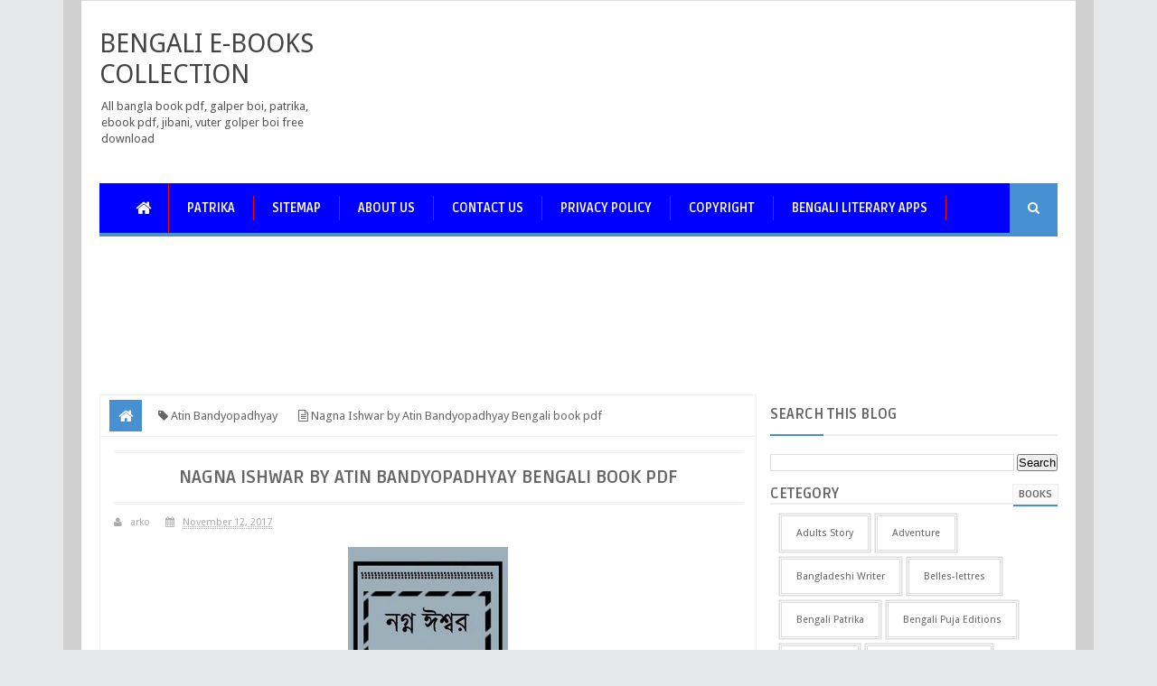

--- FILE ---
content_type: text/html; charset=UTF-8
request_url: https://www.bengaliboi.com/2017/11/nagna-ishwar-by-atin-bandyopadhyay.html
body_size: 57653
content:
<!DOCTYPE html>
<html class='v2' dir='ltr' xmlns='http://www.w3.org/1999/xhtml' xmlns:b='http://www.google.com/2005/gml/b' xmlns:data='http://www.google.com/2005/gml/data' xmlns:expr='http://www.google.com/2005/gml/expr'>
<head>
<link href='https://www.blogger.com/static/v1/widgets/335934321-css_bundle_v2.css' rel='stylesheet' type='text/css'/>
<meta content='QHZywf-TuzHPiYu3qbmlbMuE35-buJ5uUnJ8rUDS8D4' name='google-site-verification'/>
<meta content='2990E77A5E36FCFB40ADF73873BC2AB0' name='msvalidate.01'/>
<!-- [ Meta Tag SEO ] -->
<meta charset='utf-8'/>
<meta content='width=device-width, initial-scale=1, maximum-scale=1' name='viewport'/>
<meta content='blogger' name='generator'/>
<meta content='text/html; charset=UTF-8' http-equiv='Content-Type'/>
<link href='https://www.blogger.com/openid-server.g' rel='openid.server'/>
<link href='https://www.bengaliboi.com/' rel='openid.delegate'/>
<link href='https://www.bengaliboi.com/2017/11/nagna-ishwar-by-atin-bandyopadhyay.html' rel='canonical'/>
<title>Nagna Ishwar by Atin Bandyopadhyay Bengali book pdf ~ Bengali e-Books Collection</title>
<meta content='' name='description'/>
<meta content='Nagna Ishwar by Atin Bandyopadhyay Bengali book pdf, Bengali e-Books Collection: Nagna Ishwar by Atin Bandyopadhyay Bengali book pdf, Bengali e-Books Collection' name='keywords'/>
<link href='https://www.bengaliboi.com/feeds/posts/default' rel='alternate' title='Bengali e-Books Collection - Atom' type='application/atom+xml'/>
<link href='https://www.bengaliboi.com/feeds/posts/default?alt=rss' rel='alternate' title='Bengali e-Books Collection - RSS' type='application/rss+xml'/>
<link href='https://www.blogger.com/feeds/8339705664738488066/posts/default' rel='alternate' title='Bengali e-Books Collection - Atom' type='application/atom+xml'/>
<link href='https://blogger.googleusercontent.com/img/b/R29vZ2xl/AVvXsEh4HkkO9v3tOugQJokqThyphenhyphenWTU2M7avj1LZCBv2OB-uAi7MHFAG7c5xspZYgAMFc6awh2mxRmTojy9lQZZlDMdFjLgsNZnVxsGXYXhOW637mp6rJ7kyEJp6tF8jQ4fs1QSbkZhDCRlhwj529/s72-c/Nagna-Iswar-by-Atin-Bandyopadhyay-ebook.jpg' rel='image_src'/>
<meta content='https://blogger.googleusercontent.com/img/b/R29vZ2xl/AVvXsEh4HkkO9v3tOugQJokqThyphenhyphenWTU2M7avj1LZCBv2OB-uAi7MHFAG7c5xspZYgAMFc6awh2mxRmTojy9lQZZlDMdFjLgsNZnVxsGXYXhOW637mp6rJ7kyEJp6tF8jQ4fs1QSbkZhDCRlhwj529/s72-c/Nagna-Iswar-by-Atin-Bandyopadhyay-ebook.jpg' property='og:image'/>
<link href='/favicon.ico' rel='icon' type='image/x-icon'/>
<link href='https://plus.google.com/YOURGPLUS/posts' rel='publisher'/>
<link href='https://plus.google.com/YOURGPLUS/about' rel='author'/>
<link href='https://plus.google.com/YOURGPLUS' rel='me'/>
<meta content='YOUR VERIFICATION GOOGLE CODE' name='google-site-verification'/>
<meta content='YOUR VERIFICATION BING CODE' name='msvalidate.01'/>
<meta content='YOUR VERIFICATION ALEXA CODE' name='alexaVerifyID'/>
<meta content='INDONESIA' name='geo.placename'/>
<meta content='YOUR NAME' name='Author'/>
<meta content='general' name='rating'/>
<meta content='ID' name='geo.country'/>
<meta content='en_US' property='og:locale'/>
<meta content='en_GB' property='og:locale:alternate'/>
<meta content='id_ID' property='og:locale:alternate'/>
<meta content='Bengali e-Books Collection' property='og:site_name'/>
<meta content='https://www.bengaliboi.com/' name='twitter:domain'/>
<meta content='Nagna Ishwar by Atin Bandyopadhyay Bengali book pdf' name='twitter:title'/>
<meta content='summary_large_image' name='twitter:card'/>
<meta content='https://blogger.googleusercontent.com/img/b/R29vZ2xl/AVvXsEh4HkkO9v3tOugQJokqThyphenhyphenWTU2M7avj1LZCBv2OB-uAi7MHFAG7c5xspZYgAMFc6awh2mxRmTojy9lQZZlDMdFjLgsNZnVxsGXYXhOW637mp6rJ7kyEJp6tF8jQ4fs1QSbkZhDCRlhwj529/s1600/Nagna-Iswar-by-Atin-Bandyopadhyay-ebook.jpg' name='twitter:image'/>
<meta content='Nagna Ishwar by Atin Bandyopadhyay Bengali book pdf' name='twitter:title'/>
<!-- [ Social Media meta tag ] -->
<meta content='YOURFBAPPSID' property='fb:app_id'/>
<meta content='YOURFBUSERID' property='fb:admins'/>
<meta content='@USERNAME' name='twitter:site'/>
<meta content='@USERNAME' name='twitter:creator'/>
<!-- [ CSS ] -->
<link href='https://www.blogger.com/static/v1/widgets/1535467126-widget_css_2_bundle.css' rel='stylesheet' type='text/css'/>
<link href='https://fonts.googleapis.com/css?family=Droid+Sans' rel='stylesheet' type='text/css'/>
<link href='https://fonts.googleapis.com/css?family=Ruda:400,700' rel='stylesheet' type='text/css'/>
<link href='//netdna.bootstrapcdn.com/font-awesome/4.2.0/css/font-awesome.min.css' rel='stylesheet'/>

<style type="text/css">
<!-- /*
<style id='page-skin-1' type='text/css'><!--
/*
Theme Name       : Minima Colored 3 Mag Style
Theme Published  : 16 July 2014
Theme Updated    : 19 December 2014
Theme Base Color : White and Blue
Theme Designer   : Arlina Design
Designer URL     : https://arlinadesign.blogspot.com
Theme License    : This free Blogger template is licensed under the Creative Commons Attribution 3.0 License, which permits both personal and commercial use.
However, to satisfy the &#39;attribution&#39; clause of the license, you are required to keep the footer links intact which provides due credit to its authors. For more specific details about the license, you may visit the URL below:
https://creativecommons.org/licenses/by/3.0/
Many Thanks To   :
- https://www.sweethemes.com
- https://www.dte.web.id
- https://blog.kangismet.net
- https://www.kompiajaib.com
- https://ngudang.blogspot.com
*/
/* CSS Reset */
html,body,div,span,applet,object,iframe,h1,h2,h3,h4,h5,h6,p,blockquote,pre,a,abbr,acronym,address,big,cite,code,del,dfn,em,img,ins,kbd,q,s,samp,small,strike,strong,sub,sup,tt,var,b,u,i,center,dl,dt,dd,ol,ul,li,fieldset,form,label,legend,table,caption,tbody,tfoot,thead,tr,th,td,article,aside,canvas,details,embed,figure,figcaption,footer,header,hgroup,menu,nav,output,ruby,section,summary,time,mark,audio,video{margin:0;padding:0;border:0;font-size:100%;font:inherit;vertical-align:baseline;}
/* CSS HTML5 */
article,aside,details,figcaption,figure,footer,header,hgroup,menu,nav,section{display:block;}body{line-height:1;display:block;}*{margin:0;padding:0;}html{display:block;}ol,ul{list-style:none;}blockquote,q{quotes:none;}blockquote:before,blockquote:after,q:before,q:after{background:transparent;}table{border-collapse:collapse;border-spacing:0;}
/* CSS Framework */
.navbar,.post-feeds,.feed-links{display:none;}
.section,.widget{margin:0 0 0 0;padding:0 0 0 0;}
strong,b{font-weight:bold;padding: 0 0.25em;-webkit-transition: color 0.2s;transition: color 0.2s;}
strong,b:hover{left:-0.1em;content: '[';-webkit-transform: translateX(-100%);transform: translateX(-100%);}
cite,em,i{font-style:italic;}
a:link{color:#4791d2;text-decoration:none;outline:none;transition:all 0.25s;}
a:visited{color:#637182;text-decoration:none;}
a:link:hover{color:#444;text-decoration:none;}
a:visited:hover{color:#444;text-decoration:none;}
a img{border:none;border-width:0;outline:none;}
img{max-width:100%;vertical-align:middle;border:0;}
abbr,acronym{border-bottom:1px dotted;cursor:help;}
sup,sub{vertical-align:baseline;position:relative;top:-.4em;font-size:86%;}
sub{top:.4em;}small{font-size:86%;}
kbd{font-size:80%;border:1px solid #b4babe;padding:2px 5px;border-bottom-width:2px;}
mark{background-color:#ffce00;color:#182025;}
p,blockquote,pre,table,figure,hr,form,ol,ul,dl{margin:1.5em 0;}
hr{height:1px;border:none;background-color:#444;}
/* CSS Blog Heading */
h1,h2,h3,h4,h5,h6{font-weight:700;line-height:normal;margin:0 0 0.6em;}
h1{font-size:200%}
h2{font-size:180%}
h3{font-size:160%}
h4{font-size:140%}
h5{font-size:120%}
h6{font-size:100%}
/* CSS Form */
input,button,select,textarea{font-size:100%;line-height:normal;vertical-align:baseline;}
textarea{display:block;box-sizing:border-box;}
pre,code{font-family:'Droid Sans';color:#444;}
pre{white-space:pre;word-wrap:normal;overflow:auto;}
blockquote{margin-left:0;padding:15px;background:lightyellow;border:1px solid #d8d8be;font-style:italic;font-family:Georgia;}
blockquote:before{content:'\f10d';display:inline-block;font-family:FontAwesome;font-style:normal;font-weight:400;line-height:1;-webkit-font-smoothing:antialiased;-moz-osx-font-smoothing:grayscale;margin-right:10px;color:#999985}
blockquote:after{content:'\f10e';display:inline-block;font-family:FontAwesome;font-style:normal;font-weight:400;line-height:1;-webkit-font-smoothing:antialiased;-moz-osx-font-smoothing:grayscale;margin-left:10px;color:#999985}
/* CSS List */
ul,dl{margin:.5em 0em .5em 3em}
ol{list-style:decimal outside}
ul{list-style-position:inside;font-weight:700;list-style:none;}
li{margin:.5em 0}
dt{font-weight:bold}
dd{margin:0 0 .5em 2em}
/* CSS List Custom */
.post ul li span{position:relative;display:block;padding:5px 8px;margin-bottom:10px;background:#fff;color:#666;text-decoration:none;transition:all .3s ease-out;}
.post ul li span:hover{background:#fff;}
ol {counter-reset:li;list-style: none;font:15px 'Droid Sans', 'lucida sans';
padding:0;margin-bottom:4em;text-shadow: 0 1px 0 rgba(255,255,255,.5);}
ol ol {margin: 0 0 0 2em;}
.post ol li{position:relative;display:block;padding:.4em .4em .4em .8em;
margin:.5em 0 .5em 2.5em;background:#fff;color:#666;text-decoration:none;
transition:all .3s ease-out;}
.post ol li:before {content:counter(li);counter-increment:li;position:absolute;left:-2.5em;
top:50%;margin-top:-1em;height:2em;width:2em;line-height:2em;text-align:center;}
/* CSS Post Table */
.post-body table th, .post-body table td, .post-body table caption{border:1px solid #d8dde1;padding:.2em .5em;text-align:left;vertical-align:top;}
.post-body table.tr-caption-container {border:1px solid #d8dde1;}
.post-body th{font-weight:700;}
.post-body table caption{border:none;font-style:italic;}
.post-body table{}
.post-body td, .post-body th{vertical-align:top;text-align:left;font-size:13px;padding:3px 5px;border:1px solid #d8dde1;}
.post-body th{background:#ecf0f1;}
.post-body table.tr-caption-container td {border:none;padding:8px;}
.post-body table.tr-caption-container, .post-body table.tr-caption-container img, .post-body img {max-width:100%;height:auto;}
.post-body td.tr-caption {color:#666;font-size:80%;padding:0px 8px 8px !important;}
img {max-width:100%;height:auto;border:none;}
table {max-width:100%;width:100%;margin:1.5em auto;}
table.section-columns td.first.columns-cell{border-left:none}
table.section-columns{border:none;table-layout:fixed;width:100%;position:relative}
table.columns-2 td.columns-cell{width:50%}
table.columns-3 td.columns-cell{width:33.33%}
table.columns-4 td.columns-cell{width:25%}
table.section-columns td.columns-cell{vertical-align:top}
table.tr-caption-container{padding:4px;margin-bottom:.5em}
td.tr-caption{font-size:80%}
::-moz-selection{background-color:#4791d2;color:#fff}
::selection{background-color:#4791d2;color:#fff}
.widget ul {padding:0;}
/* CSS Post Layout */
body {background:#e7e8e9 url(#) repeat fixed;margin:0 0 0 0;padding:0 0 0 0;color:#444;font-family:'Droid Sans';font-size:13px;font-weight:400;text-align:left;}
body#layout #outer-wrapper, body#layout .post-inner, body#layout .sidebar, body#layout .sidebar2 {padding:0 0 0 0;}
body#layout .top-tab-widget-menu ul {display:none;}
body#layout #wrapper, body#layout .post-inner, body#layout .sidebar-inner {padding:0 0 0 0;}
body#layout .tably {float:left;width:79px;}
body#layout .header-wrapper {margin-top:0;}
body#layout #navigation {float:left;width:100%;}
body#layout .tably {float:left;width:100%;}
body#layout #header-wrapper {min-height:0px;width:100%;}
body#layout #header {width:30%;}
body#layout #header-right {width:70%;}
.ct-wrapper {margin:0;padding:0;}
.clear {clear:both;}
.clear:after {visibility:hidden;display:block;font-size:0;content:" ";clear:both;
height:0;}
#navbar-iframe {display:none!important;}
header,nav,section,aside,article,footer {display:block;}
form.searchform {margin:0;}
body#layout #tably-1, body#layout #tably-2, body#layout #tably-3 {width:33.3%;float:left;}
/* CSS Global Wrapper */
#outer-wrapper {max-width:1100px;margin:0 auto;padding:0;overflow:hidden;}
#post-wrapper {float:left;width:70%;margin:0 0 10px;}
.post-inner {padding:15px 15px 0 0;}
.blogouter-wrapper {overflow:hidden;position:relative;}
.ct-wrapper {padding:0 20px;position:relative;max-width:1024px;margin:0 auto;}
#header-wrapper {margin:20px;overflow:hidden;}
#header {float:left;width:100%;max-width:257px;}
.header-right {float:right;padding:0;overflow:hidden;margin:0;width:100%;
max-width:728px;}
.header-wrapper2 {position:relative;z-index:999;}
#sidebar-wrapper {float:right;width:30%;margin:0 auto;}
.sidebar-inner {padding:15px 0;}
#footer-wrapper {width:100%;text-align:left;overflow:hidden;margin:20px 0px 0px 0px}
#footer-widgetfix .footer-widget {width:30.6%;float:left;margin-left:20px;}
#footer-widgetfix {max-width:1100px;overflow:hidden;margin:0 auto;}
#footer-wrapper .widget-content {text-align:left;margin:20px 0 15px;}
#footer-wrapper .widget-content li {margin-left:-14px;}
#footer-wrapper .widget li {margin:5px 0 0 0;padding:5px 0 0 15px;display:block;}
.footer-bottom {min-height:40px;}
#footx1,#footx2,#footx3 {margin:0 .2%}
.footer {padding-bottom:.2em;}
.ads-in-post{display:none}
.post-body .ads-in-post{display:inline-block;line-height:0}
.ads-post{margin:15px auto;line-height:0}

--></style>
<style id='template-skin-1' type='text/css'><!--
/* CSS Body Layout */
#layout,#layout .widget-content,#layout .add_widget {border:none;}
body#layout .add_widget {border:1px solid #ddd;}
#layout .add_widget a {color:#444;}
#layout:before {content:'Minima Colored 3';text-transform:uppercase;font-size:20px;color:#999;
margin:0 0 20px 0;display:inline-block;font-weight:700;font-family:sans-serif;}
#layout #HTML900 .widget-content{background-color:#9385d9!important}
#layout #HTML900 .layout-title{color:#fff!important;font-size:15px;text-transform:uppercase;line-height:37px;height:37px;font-weight:700}
#layout #HTML900 .editlink{color:#fff!important;border:1px solid #eee;height:33px;line-height:33px;padding:0 15px;font-weight:700;background-color:#555}
#layout #header-wrapper{min-height:0px;width:100%;margin:10px 0 0 0;}
#layout #footer-wrapper{padding:20px 0;overflow:visible;background:#f9f9f9;border-top:1px solid #ccc;}
#layout #footer-wrapper .add_widget {background-color:#9385d9;border:none;}
#layout #footer-wrapper .add_widget a {color:#fff;}
#layout #footer-wrapper .footer-column{width:33.33%;float:left}
#layout #footer-wrapper #column1,#layout #footer-wrapper #column2{margin:0}
#layout #footer-wrapper:before {content:'Footer Wrapper';text-transform:uppercase;font-size:16px;color:#aaa;margin:0 0 20px 0;display:inline-block;font-weight:700;font-family:sans-serif;}
#layout div#post-wrapper:before {content:'Post Wrapper';text-transform:uppercase;font-size:16px;color:#aaa;margin:0 0 20px 0;display:inline-block;font-weight:700;font-family:sans-serif;}
#layout div.blogouter-wrapper {display:none;}
#layout #main-wrapper{width:70%;float:left}
#layout #sidebar-wrapper{width:30%;left:0;padding:0;float:right}
#layout #sidebar-wrapper:before {content:'Sidebar Wrapper';text-transform:uppercase;font-size:16px;color:#aaa;margin:0 0 20px 0;display:inline-block;font-weight:700;font-family:sans-serif;}
#layout .draggable-widget .widget-wrap2 {background:#c1cfd9;}
#layout #first-tmb{float:left;width:100%;margin:0;background-color:#abb8c4;padding:20px 0!important;margin-bottom:20px;}
#layout #first-tmb:before{content:'First Widget';text-transform:uppercase;font-size:16px;color:#fff;margin-bottom:20px;padding-bottom:5px;display:inline-block;font-weight:700;font-family:sans-serif}
#layout #first-tmb .widget{width:80%;margin:5px auto!important;overflow:hidden;float:none}
#layout #first-tmb .add_widget{width:80%;margin:5px auto!important;overflow:hidden;float:none}
#layout .first-ld{display:none}
#layout .firstwd .widget-content,#layout .recent-wid .widget-content{display:block}
#layout .firstwd .widget{height:auto}
#layout #banner,#layout #banner2 {background-color:#444;padding:20px 0!important;margin-bottom:20px;}
#layout #banner:before,#layout #banner2:before{content:'Ad Slot 970x90';font-size:13px;color:#fff;margin-bottom:20px;padding-bottom:5px;display:inline-block;font-weight:400;font-family:sans-serif}
#layout #banner .widget,#layout #banner2 .widget{width:80%;margin:5px auto!important;overflow:hidden;float:none}
#layout #banner .add_widget,#layout #banner2 .add_widget{width:80%;margin:5px auto!important;overflow:hidden;float:none}
#layout #recent-wid,#layout #recent-wid2 {background-color:lightyellow;padding:20px 0!important;margin-bottom:20px;box-shadow:inset 0 0 0 1px #c1c1a9;margin:0 5px;}
#layout #recent-wid:before {content:'Mag Top Section';font-size:16px;text-transform:uppercase;
color:#aaa;margin-bottom:20px;padding-bottom:5px;display:inline-block;font-weight:700;
font-family:sans-serif;}
#layout #recent-wid2:before {content:'Mag Bottom Section';font-size:16px;text-transform:uppercase;color:#aaa;margin-bottom:20px;padding-bottom:5px;display:inline-block;font-weight:700;font-family:sans-serif;}
#layout #recent-wid .widget,#layout #recent-wid2 .widget{width:90%;margin:5px auto!important;overflow:hidden;float:none}
#layout #recent-wid .add_widget,#layout #recent-wid2 .add_widget{width:90%;margin:5px auto!important;overflow:hidden;float:none}
--></style>
<style type='text/css'>
/* CSS Outer Wrapper */
#outer-wrapper {background:#fff;max-width:1100px;margin:0 auto;padding:0;overflow:hidden;box-shadow:0 0 0 20px rgba(0,0,0,0.1);}

/* CSS Content Wrapper */
#content-wrapper {background-color:#fff;margin:0 auto;padding:0 20px;
word-wrap:break-word;}

/* CSS Header Wrapper */
#header-wrapper {margin:30px 20px;overflow:hidden;padding:0;}
#header {float:left;width:100%;max-width:257px;color:#444;margin:0;}
#header h1, #header p {font-family:'Droid Sans';font-size:220%;font-weight:400;color:#444;text-transform:uppercase;}
#header a {color:#444;text-decoration:none;transition:all 0.3s ease-out;}
#header a:hover {color:#4791d2;}
#header .description {font-family:'Droid Sans';font-size:100%;font-weight:400;color:#555;text-transform:none;}
.header img {display:block;}
.header-right {float:right;padding:0;overflow:hidden;margin:0;width:100%;
max-width:728px;}
.header-right img {display:block;}

/* CSS Header 2 Wrapper */
.blogouter-wrapper {background:#fff;position:relative;z-index:96;overflow:hidden;border-bottom:1px solid #ddd;}
.ct-wrapper {padding:0 20px;position:static;max-width:1100px;margin:0 auto;}
.header-wrapper2 {margin:0 auto;padding:0}

/* CSS Top Menu */
.main-nav {display:block;margin:0 auto;float:left;padding:0;width: 100%;background:transparent;}
.main-nav ul {width:100%;padding:0;margin:0;text-align:left;}
.main-nav li {list-style-type:none;float:left;padding:0;}
.main-nav li a {position:relative;font-family:'Droid Sans';font-size:14px;font-weight:400;background:transparent;color:#FF0000;display:block;margin:0;padding:18px;line-height:100%;}
.main-nav ul > li > a:after {content:"";position:absolute;width:0;left:0;right:0;margin:auto;
bottom:-1px;height:3px;background:#4791d2;opacity:0;visibility:hidden;transition:all 0.2s ease-out;}
.main-nav ul > li > a:hover:after {opacity:1;visibility:visible;width:90%;}
.main-nav ul li a:active, .main-nav ul li.highlight a {line-height:100%;text-decoration:none;}
.main-nav ul li a:hover {background:#fdfdfd;color:#4791d2;text-decoration:none;}
.main-nav a#pull {display:none;}
.main-nav li.facebook,.main-nav li.twitter,.main-nav li.youtube,.main-nav li.googleplus,.main-nav li.linkedin{background:#fff;text-align:center;color:#838888;float:right;transition:all 0.2s ease-out;}
.main-nav li a.facebook:hover,.main-nav li a.twitter:hover,.main-nav li a.youtube:hover,.main-nav li a.googleplus:hover,.main-nav li a.linkedin:hover{color:#7076c5;}
.main-nav li.facebook .fa.fa-facebook,.main-nav li.twitter .fa.fa-twitter,.main-nav li.youtube .fa.fa-youtube,.main-nav li.googleplus .fa.fa-google-plus,.main-nav li.linkedin .fa.fa-linkedin{color:#838888;transition:all 0.2s ease-out;}
.main-nav ul li.facebook:hover .fa.fa-facebook,.main-nav li.twitter:hover .fa.fa-twitter,
.main-nav li.youtube:hover .fa.fa-youtube,.main-nav li.googleplus:hover .fa.fa-google-plus,
.main-nav li.linkedin:hover .fa.fa-linkedin{background:#fdfdfd;color:#4791d2;}

/* CSS Main Menu */
#menu-wrap {background:#222;height:55px;margin:0 20px;position:relative;border-bottom:4px solid #4791d2;}
#menu, #menu ul {margin:0;padding:0;list-style:none;}
#menu ul{height:55px}
#menu {background:#0000FF;color:#fff;height:55px;}
#menu:before,#menu:after {content:"";display:table;}
#menu:after {clear:both;}
#menu li {float:left;display:inline;position:relative;font-family:'Ruda';font-size:14px;font-weight:700;text-transform:uppercase;margin:0;}
#menu a {line-height:55px;padding:5px 20px;text-decoration:none;color:#fff;
border-right:1px solid #FF0000;transition:all 0.2s ease-out;}
#menu li:hover > a {color:#eea956;}
#menu ul {margin:20px 0 0 0;visibility:hidden;opacity:0;height:auto;min-width:150px;background:#fff;position:absolute;z-index:99;top:55px;left:0;
box-shadow:0 4px 5px -2px rgba(0,0,0,.2);transition:all 0.2s ease-out;}
#menu li:hover > ul {opacity:1;visibility:visible;margin:0;}
#menu ul ul {top:0;left:150px;margin:0 0 0 20px;box-shadow:0 4px 5px -2px rgba(0,0,0,.2);}
#menu ul li {display:block;width:100%;font-family:'Droid Sans';font-size:13px;font-weight:400;text-transform:none;}
#menu a.ai{display:inline;padding:5px 27px 5px 14px;}
#menu li > a.ai::after {content:"\f107";font-family:FontAwesome;margin:0 auto;width:10px;height:10px;line-height:55px;position:absolute;top:0;right:10px;color:#aaa;transition:all 0.2s ease-out;}
#menu li > a.ai2::before,#menu li > a.ai3::before {content:"\f105";font-family:FontAwesome;margin:0 auto;width:10px;height:10px;line-height:55px;position:absolute;top:0;left:10px;color:#ccc;transition:all 0.2s ease-out;}
#menu li > a.ai:hover::after,#menu li > a.ai2:hover::before,#menu li > a.ai3:hover::before{color:#fff;}
#menu ul a {display:block;padding:0 20px;background:#fff;color:#0000A0;text-overflow:ellipsis;overflow:hidden;white-space:nowrap;border-right:none;transition:all 0.2s ease-out;}
#menu ul a:hover {background-color:#0000A0;color:#FF0000;}
#menu ul li:first-child > a:after {content: '';position:absolute;left:20px;top:-6px;
border-left:6px solid transparent;border-right:6px solid transparent;border-bottom:6px solid #fff;transition:all 0.2s ease-out;}
#menu ul ul li:first-child a:after {left:-6px;top:50%;margin-top:-6px;border-left:0;	
border-bottom:6px solid transparent;border-top:6px solid transparent;border-right:6px solid #fff;transition:all 0.2s ease-out;}	
#menu ul li:first-child a:hover:after {border-bottom-color:#4791d2;}	
#menu ul ul li:first-child a:hover:after {border-right-color:#4791d2;border-bottom-color:transparent;}
.no-transition {transition:none;opacity:1;visibility:visible;display:none;}
#menu li:hover > .no-transition {display:block;}
#menu .homers {line-height:55px;margin-left:20px;}
#menu .homers a{display:block;background:#0000FF;color:#0000FF;padding:0 16px;}
#menu .homers a:hover{background:#4f9adb;color:#fff;}
#menu .homers .fa.fa-home{text-align:center;color:#fff;}
#menu-wrap input{display:none;margin:0;padding:0;width:80px;height:55px;opacity:0;cursor:pointer;}
#menu-wrap label{font-family:'Ruda';font-size:30px;font-weight:700;text-transform:uppercase;display:none;width:35px;height:51px;line-height:51px;text-align:center;}
#menu-wrap label span{font-size:13px;position:absolute;left:35px}
#menu li.ranpost {cursor:pointer;float:right;background:#111;}
#menu li.ranpost a{border-right:none;}
#menu li.ranpost:hover {background:#000;}
#menu li.ranpost a:hover {background:#000;}

/* CSS Fixed Search Button */
.minima3-search {position:relative;padding:0;height:0;margin:0 auto;}
#menu li.searchbutton {background:#4791d2;margin:0;padding:0 20px;display:inline-block;text-transform:Capitalize;height:55px;line-height:55px;cursor:pointer;z-index:93;float:right;}
#menu li.searchbutton.active {background:#333;color:#fff;}
#menu li.searchbutton:after {content:"\f002";font-family:FontAwesome;font-style:normal;font-weight:normal;text-decoration:none;color:#fff;position:relative;}
#menu li.searchbutton.active:after {content:"\f002";font-family:FontAwesome;font-style:normal;font-weight:normal;text-decoration:none;color:#fff;}
.search-form {display:none;position:relative;background:#f9f9f9;padding:0;width:100%;z-index:91;max-width:1100px;margin:0 auto;border-bottom: 1px solid #ddd;box-shadow:0 0 0 20px #dcddde;}
.searchform {margin:0 auto;text-align:center;line-height:45px;}
.searchbar {background:transparent;border:none;width:75%;padding:5px 10px;font-weight:400;font-size:20px;font-family:'Droid Sans',sans-serif;color:#bbb;margin:0 auto;outline:none;line-height:45px;transition:background-color 1s ease-out 0s;}
.searchbar:focus {color:#666;}
.searchsubmit {left:0;top:0;bottom:0;position:absolute;background:#4791d2;border:none;outline:none;cursor:pointer;color:#fff;padding:0 25px;text-transform:uppercase;font-weight:700;font-size:16px;
font-family:'Ruda',sans-serif;line-height:45px;border-radius:2px;
transition:background-color 0.3s ease-out;}
.searchsubmit:hover {background:#444;color:#fff;}
.searchsubmit:active {background:#333;color:#fff;border:none;outline:none;}

/* CSS Post Wrapper */
#post-wrapper {background:transparent;color:#666;float:left;width:70%;margin:0 0 10px;}
.post-inner {padding:15px 15px 0 0;}
.breadcrumbs {background:#fff;font-size:100%;height:45px;overflow:hidden;padding:0;border:1px solid #f0f0f0;border-bottom:none;}
.breadcrumbs > span {padding:0;}
.breadcrumbs > span:last-child {background:#fff;color:#666;border-right:none;font-family:'Droid Sans';font-size:13px;font-weight:400;padding:10px;line-height:30px;}
.breadcrumbs a {background:#fff;color:#666;font-family:'Droid Sans';font-size:13px;
font-weight:normal;line-height:45px;}
.breadcrumbs span a {color:#666;padding:10px;margin-left:5px;}
.breadcrumbs span:first-child  a{background:#4791d2;color:#fff;margin-left:10px;}
.breadcrumbs span a:hover {color:#fff;}
.breadcrumbs a:hover {background:#4791d2;color:#fff;}
.post {background:#fff;margin:0 0 15px;padding:15px;border:1px solid #f0f0f0;}
.post-body {line-height:1.6em;color:#444;margin-top:15px;margin-right:0;font-size:14px;}
.post-body img {max-width:95%;margin:0 auto;height:auto;}
h3.post-title, h2.post-title, h1.post-title {font-family:'Ruda',sans-serif;font-size:20px;font-weight:700;text-align:center;border-bottom:double #eee;border-top:double #eee;
padding:15px;text-transform:uppercase}
h3.post-title a, h2.post-title a, h1.post-title a, h2.post-title, h1.post-title {color:#333;}
h3.post-title a:hover, h2.post-title a:hover, h1.post-title a:hover {color:#4791d2!important;}
.post-info {background:transparent;margin-top:5px;margin-bottom:5px;color:#fff;font-size:11px;}
.post-info a {display:inline;background:transparent;color:#aaa;padding:4px 6px 4px 6px;transition:all .3s ease-out;}
.post-info a:hover {color:#4791d2;}
.author-info, .time-info, .comment-info, .label-info, .review-info {
margin-right:8px!important;display:inline;color:#aaa;}
.halaman{padding:0;background:#444;border:double #fff;}
.halaman-kiri{width:50%;float:left;margin:0;text-align:left;color:#f1c40f;transition:all .3s ease-out;}
.halaman-kanan{width:50%;float:right;margin:0;text-align:right;color:#f1c40f;transition:all .3s ease-out}
.halaman-kanan:hover .pager-title-left,.halaman-kiri:hover .pager-title-left{color:#fff!important;}
.halaman-kanan a:hover,.halaman-kiri a:hover{color:#f1c40f!important;}
.halaman-kiri a,.halaman-kanan a,.current-pageleft,.current-pageright{font-size:14px;font-family: 'Droid Sans',Helvetica,Arial,sans-serif;font-weight:300;background:none;text-decoration:none}
.current-pageleft{padding:0 0 0 15px;}
.current-pageright{padding:0 15px 0 0;}
.halaman-kiri a,.halaman-kanan a{color:#fff;}
.pager-title-left{font-family: 'Ruda',sans-serif;font-size:22px;font-weight:400;text-transform:uppercase;transition:all .3s ease-out}
.isihalaman-kiri{margin:0}
.isihalaman-kanan{margin:5px 10px 10px}
#blog-pager-newer-link{float:left;padding:0 0 0 15px;}
#blog-pager-older-link{float:right;padding:0 15px 0 0;}
.blog-pager,#blog-pager{clear:both;text-align:center}
.feed-links{clear:both;line-height:2.5em}
span.post-author.vcard {visibility:hidden;width:0;height:0;}
.post-header, .post-footer {line-height:initial;width:0;height:0;}
.posts-title{margin-bottom:15px;border-bottom:2px solid #ffa812;background:#f9f9f9;}
.posts-title h2{font-family:'Ruda';font-size:15px;background-color:#FF0000;display:inline-block;padding:12px 16px;margin:0;}
.posts-title h2 a{color:#fff;font-weight:700;font-size:16px;text-transform:uppercase;display:block}
.posts-title h2 a:before{content:'\f09e';font-family:fontawesome;font-size:16px;vertical-align:middle;font-weight:400;margin-right:10px}
.posts-title h2 a:hover{color:#fff;}

/* CSS Flickr */
.flickr_plugin {width:100%;}
.flickr_badge_image {float:left;padding:1px;width:24.3%;display:inline-block;}
.flickr_badge_image a {display:block;overflow:hidden;background:#333;padding:4px;margin:2px;transition:all .3s ease-out;}
.flickr_badge_image a img {display:block;width:100%;height:auto;opacity:1;z-index:1;-webkit-filter:grayscale(0);transition:all .3s ease-out;}
.flickr_badge_image a img:hover {opacity:0.9;-webkit-filter:grayscale(0.5);}
.d-header {margin-top:-1px;}
.ccounter {margin-top:-1px;}

/* CSS Mag Section */
.widget-item-control{display:none!important}
.firstwd .widget-content,.recent-wid .widget-content,.recent-wid h2.title,.widtic .widget-content{display:none}
.recent-wid .box-title h2.title{font-family:'Ruda';font-size:15px;background-color:#ffa812!important;display:inline-block;padding:12px 16px;margin:0;}
.more-link{float:right;margin-right:10px;margin-top:12px;height:22px;line-height:22px;
padding:0 10px;background-color:#00c0ef;font-size:13px;color:#fff!important;transition:background-color .3s ease-out;}
.more-link:hover{background-color:#00acd6;}
.more-link:after{content:'\f054';margin-left:5px;font-family:fontawesome;font-size:12px;vertical-align:middle}
.box-title{margin-bottom:15px;border-bottom:2px solid #ffa812!important;background:#f9f9f9;}
.box-title h2{padding:10px 20px 5px 10px;background-color:#4791d2;display:inline-block}
.box-title h2 a{color:#fff;font-weight:700;font-size:16px;text-transform:uppercase;display:block}
.box-title h2 a:before{content:'\f09e';font-family:fontawesome;font-size:16px;vertical-align:middle;font-weight:400;margin-right:10px}
.recent-date:before{content:'\f073';font-family:fontawesome;color:#bbb}
.recent-date{color:#999;font-weight:400;font-size:12px}
.recent-author:before{content:'\f007';font-family:fontawesome;color:#bbb}
.recent-author{color:#999;font-weight:400;font-size:12px}
.first-ld{position:absolute;height:100%;top:50%;left:50%;font-size:20px;color:#aaa;}
.firstwd{position:relative;}
.firstwd .widget{margin-bottom:20px!important;margin-top:20px!important;height:450px;
overflow:hidden}
.firstwd h2{display:none;}
.firstwd .arl-tmb{width:100%;height:215px;display:block}
.firstwd li .arl-tmb{-webkit-filter:grayscale(0);transition:all .3s ease-out}
.firstwd li:hover .arl-tmb{-webkit-filter:grayscale(0.3);}
.firstwd .rcp-title{font-family:'Ruda',sans-serif;font-size:15px;font-weight:400;}
.firstwd .arl-tmb:after{content:no-close-quote;position:absolute;bottom:0;left:0;width:100%;height:150px;background:url(https://2.bp.blogspot.com/-Xo6-nOCnE8g/VJNUuGAftUI/AAAAAAAAH5E/yZQijylgOsE/s1600/gradients.png) repeat-x;opacity:.5;transition:all .3s ease-out;}
.firstwd .arl-tmb:hover:after{opacity:.7;}
.firstwd li{float:right;width:40%;height:215px;position:relative;padding:0;overflow:hidden}
.firstwd li:nth-child(2){margin-bottom:20px}
.firstwd li:first-child{width:58.3%;height:450px;float:left}
.firstwd li:first-child .arl-tmb{height:450px}
.firstwd li:first-child .rcp-title{font-size:25px}
.firstwd .post-panel{position:absolute;bottom:20px;left:20px}
.firstwd .rcp-title a{color:#fff;font-weight:700;position:relative;bottom:10px;line-height:14px}
.firstwd .recent-date,.firstwd .recent-date:before,.firstwd .recent-author,.firstwd .recent-author:before{color:#bbb}
.firstwd .post-tag{position:absolute;top:0;right:0;background-color:#4791d2;color:#fff;padding:10px;text-transform:uppercase;font-weight:700;z-index:2;}
.firstwd .post-tag:hover{color:#fff;}
.firstwd li:nth-child(2) .post-tag{background-color:#ffa812}
.firstwd li:nth-child(3) .post-tag{background-color:#f56954}
.recent-wid .widget{margin-bottom:20px}
.recent-wid .recent-sec .widget:last-child{margin-bottom:20px}
.recent-title{font-family:'Ruda',sans-serif;font-size:15px;font-weight:400;}
.pmag .first-thumb:hover,.pmag .recent-thumb:hover{transition:all .3s ease-out;}
.pmag .first .rthumbc{width:50%;height:200px}
.pmag .first-thumb{width:100%;height:200px;display:block}
.pmag .first{overflow:hidden}
.rthumbc{overflow:hidden}
.pmag ul li .rthumbc{width:90px;height:60px;display:table-cell;vertical-align:middle}
.pmag ul li .recent-thumb{width:90px;height:70px;display:block}
.pmag ul li .recent-content{padding-left:15px;display:table-cell;vertical-align:middle}
.pmag .recent-title a{font-weight:700;color:#333;margin-bottom:10px;display:inline-block}
.pmag .first-content .recent-title a{font-size:18px}
.pmag .recent-des{margin-top:15px;font-family:'Droid Sans';font-size:13px;font-weight:400;line-height:22px}
.pmag2 .first{width:50%;float:left;padding-right:2%}
.pmag2 .first .rthumbc{width:100%;margin-bottom:15px}
.pmag2 .first-thumb{width:100%}
.pmag2 ul li{float:right;display:block;width:48%;padding-bottom:15px;margin-bottom:15px;padding-top:0;border-bottom:1px solid #f0f0f0}
.pmag2 ul li:last-child{border-bottom:0;padding-bottom:0;margin-bottom:0}
.pmag2 .widget-content{clear:100%}
.recent-title a:hover{text-decoration:none;color:#4791d2}
.recent-block .recent-thumb{width:100%;height:150px;display:block}
.recent-block ul li{float:left;width:33%;display:inline-block;position:relative;padding:0;margin-right:.3%;margin-bottom:2px}
.recent-block .recent-title a{font-weight:700;margin-bottom:5px;display:inline-block}
.pgallery ul li{height:150px;overflow:hidden}
.pgallery li .recent-content{opacity:0;bottom:0;transition:all .3s ease-out;}
.pgallery li:hover .recent-content{bottom:20px;opacity:1;}
.pgallery li .recent-thumb{opacity:1;transition:all .3s ease-out;}
.pgallery li:hover .recent-thumb{opacity:0.5!important}
.pgallery li{background-color:#000;transition:all .3s ease-out;}
.pgallery li:hover{background-color:#000;}
.pgallery .recent-content{left:10px;position:absolute;bottom:-100%}
.pgallery .recent-date,.pgallery .recent-date:before,.pgallery .recent-author,.pgallery .recent-author:before{color:#fafafa}
.pgallery .recent-title a{font-size:15px;color:#fff}
.pvid ul li:nth-child(4),.pvid ul li:nth-child(5),.pvid ul li:nth-child(6){margin-bottom:0;}
.pvid ul li{width:32%;margin-right:0}
.pvid .recent-title a{color:#333;height:20px;overflow:hidden;margin-bottom:0;padding-bottom:2px}
.pvid .recent-title a:hover{color:#4791d2}
.pvid ul li,.pvid .recent-thumb{margin-bottom:15px;overflow:hidden;}
.pvid ul li .recent-thumb:before{content:'\f144';font-family:fontawesome;position:absolute;height:150px;width:100%;text-align:center;line-height:150px;color:#fff;font-size:5em;font-weight:400;opacity:0;-webkit-transform:translate(0,20px);-moz-transform:translate(0,20px);transform:translate(0,20px);overflow:hidden;transition:all .3s ease-out;}
.pvid .recent-thumb{position:relative}
.pvid .recent-thumb:hover{opacity:1}
.pvid .recent-thumb:hover:before{-webkit-transform:translate(0,0);-moz-transform:translate(0,0);transform:translate(0,0);background-color:#f56954;opacity:0.95;}
.pvid .recent-content{margin-bottom:15px;}
.pvid ul li:nth-child(1),.pvid ul li:nth-child(2),.pvid ul li:nth-child(4),.pvid ul li:nth-child(5){margin-right:2%}
.recpost .arl-tmb{float:left;margin-right:10px}
.recpost .post-panel{margin-left:70px}
.recent-date:before{margin-right:10px}
.recent-author:before{margin-right:10px}
.recent-author{margin-left:10px}
.recent-wid .widget{margin-right:2.85%}
.item .post-heading{-webkit-border-radius:2px 2px 0 0;border-radius:2px 2px 0 0}
.index article{padding:0 0 0 20px}
.tagstitle{float:left;margin:0 10px 0 0}
.authorLeft{float:left;margin-right:20px}
.authorContent .authorSocial{float:right}
.item .firstwd,.item .recent-wid,.item .posts-title{display:none}
.sidebar .LinkList li:before,.footer .LinkList li:before,.sidebar .PageList li:before,.footer .PageList li:before{display:inline-block;font-family:FontAwesome;font-style:normal;font-weight:400;line-height:1;-webkit-font-smoothing:antialiased;-moz-osx-font-smoothing:grayscale}
.item-icon{margin:0 0 10px;float:none;width:38px;height:38px;display:inline-block;line-height:38px;text-align:center;vertical-align:middle;background-color:#a3a3a3;color:#fff;font-size:18px;border-radius:2px;transition:.8s}
.item-count{display:block;color:#5f5f5f;font-weight:normal;font-size:14px;line-height:20px}
.item-text{display:block;color:#9d9d9d;font-size:12px;line-height:18px}
.authorDetails h2{float:left}
.authorDetails span{float:right}

/* CSS Comments */
#comments{background:#fff;clear:both;margin:20px auto 0;line-height:1em;padding:20px;border: 1px solid #f0f0f0;}
#comments h3{background:#eea956;display:inline;line-height:20px;margin-bottom:20px;margin-top:0;font-family:'Ruda',sans-serif;font-size:14px;position:absolute;color:#fff;font-weight:700;text-transform:uppercase;padding:10px 20px 10px 50px;border:double #fff;}
#comments h3:before {font-family:fontawesome;content:"\f086";margin-right:10px;font-size:20px;padding:10px 15px;position:absolute;left:0;top:0;}
#comments .click-comment{float:right;text-decoration:none;display:inline;line-height:20px;
margin-bottom:20px;margin-top:0;font-family:'Ruda',sans-serif;font-size:14px;
color:#aaa;font-weight:700;text-transform:uppercase;background:#fff;padding:10px 20px;border: double #ddd;}
#comments .click-comment:hover{background:#444;color:#fff;border-color:#fff;}
.comment_avatar_wrap{width:42px;height:42px;border:none;background:none;text-align:center;padding:0;overflow:hidden;}
#comments .comment_avatar {width:46px;height:46px;max-width:46px;max-height:46px;background:rgba(255,255,255,0.2);padding:0 0 0 1px;text-align:center;position:absolute;top:0;right:0;overflow:hidden;}
#comments .comment_admin .comment_avatar{width:46px;height:46px;max-width:46px;max-height:46px;padding:0 0 0 1px;text-align:center;position:absolute;top:0;right:0;overflow:hidden;}
#comments .comment_avatar img {width:46px;height:46px;max-width:46px;max-height: 46px;background:url(https://1.bp.blogspot.com/-SL82Yj_MkdE/VCNlr5Q1nWI/AAAAAAAAGf8/xzhe3TPouok/s1600/anonim.png) no-repeat;overflow:hidden;}
.comment_avatar img{width:46px;height:46px;background:url(https://1.bp.blogspot.com/-SL82Yj_MkdE/VCNlr5Q1nWI/AAAAAAAAGf8/xzhe3TPouok/s1600/anonim.png) no-repeat;overflow:hidden;transform:scale(1.0) rotate(0);transition:all .3s ease-out;}
.comment_avatar img:hover{transform:scale(1.1) rotate(2deg);}
.comment_name a{font-family:'Ruda',sans-serif;font-weight:700;font-size:15px;padding:5px 0;color:#fff;text-decoration:none}
.comment_name a:hover{color:#f9f9f9;}
.comment_child .comment_name a {color:#fff;}
.comment_child .comment_name a:hover {color:#e6ae48;}
.comment_admin .comment_name{font-weight:700;font-size:16px;font-family:'Ruda',sans-serif;text-decoration:none;background:none;padding:5px 0;}
.comment_admin .comment_date{left:10px;font-weight:700;font-size:11px;}
.comment_name{font-size:16px;font-family:'Ruda', sans-serif;font-weight:400;padding:0 10px;position:absolute;left:5px;top:5px;display:inline;line-height:35px;transition:all .3s ease-in-out;}
.comment_name:hover{color:#f9f9f9;}
.comment_admin .comment_name{padding:0 10px;left:5px;top:5px;display:inline;}
.comment_service{position:absolute;bottom:8px;left:8px;}
.comment_date a{left:0;font-size:11px;font-weight:400;text-transform:none;color:#aaa;text-decoration:none}
.comment_body{margin:20px 0;background:#fafafa;padding:0;position:relative;}
.comment_body p{line-height:1.6em;color:#444;font-size:14px;font-family:'Droid Sans',Helvetica,Arial,sans-serif;word-wrap:break-word;background:#fafafa;padding:20px}
.comment_child .comment_body p{color:#444;}
.comment_body p img{vertical-align:middle;margin:0 5px;}
.comment_inner{padding-bottom:5px;margin:5px 0}
.comment_child .comment_wrap{padding-left:7%}
.comment_child .comment_body{margin-top:-15px;background:#fafafa;}
.comment_reply{float:right;display:inline;color:#999!important;text-align:center;text-decoration:none;background:#fff;font:11px/18px sans-serif;padding:3px 11px;margin:10px 10px 10px 5px;border:double #fafafa;}
.comment_reply:hover{text-decoration:none!important;background:#e6ae48;color:#fff!important;text-shadow:none;}
.comment-form{width:100%;max-width:100%;margin-bottom:10px;padding:0;}
.comment_form a{text-decoration:none;text-transform:uppercase;font-weight:700;font-family:Arial,Helvetica,Garuda,sans-serif;font-size:15px;color:#444}
#comment-editor{width:103%!important;background:url('https://4.bp.blogspot.com/-jSUS8v5kwpQ/U8Z_6Ufr-PI/AAAAAAAAEYY/o4cQPKvt8vQ/s1600/loading.gif') no-repeat 50% 25%;position:relative;margin-left:-8px;margin-top:-15px}
.comment-form p{background:#ffa812;color:#fff;font-size:14px;font-family:'Droid Sans',Helvetica,Arial,sans-serif;line-height:1.5em;margin-bottom:20px;padding:15px;}
.comment_reply_form{padding:0 0 0 7%}
.comment_reply_form .comment-form{width:100%}
.comment_emo_list .item{float:left;text-align:center;height:40px;width:41px;margin:0 0 10px;}
.comment_emo_list span{display:block;font-weight:400;font-size:11px;letter-spacing:1px;color:#444}
.comment_youtube{max-width:100%!important;width:400px;height:225px;display:block;margin:auto}
.comment_img{max-width:100%!important}
#respond{overflow:hidden;padding-left:10px;clear:both}
.comment-delete{position:absolute;display:none;top:0;right:-25px;color:red!important;text-align:center;text-decoration:none;font-family:'Droid Sans';font-size:16px;font-weight:700;padding:0;opacity:0.7;transition:all .3s ease-in-out}
.comment_body:hover .comment-delete{display:none!important;}
.comment-delete:hover{color:#444!important;}
.unneeded-paging-control,.comment_author_flag{display:none}
.comment_admin .comment_author_flag {display:inline;background:rgba(0,0,0,0.2);font-family:'Ruda',sans-serif;font-size:12px;font-weight:bold;width:42px;height:15px;right:6px;bottom:0;color:#fff;text-align:center;padding:3px 10px;margin-left:10px;border-radius:2px;text-transform:uppercase;}
.comment_child .comment_admin .comment_author_flag {background:rgba(0,0,0,0.2);color:#fff;}
.spammer-detected{font-size:14px!important;color:#fff!important;background:#5cb0d8!important;margin:25px;
display:inline-block;padding:10px 15px!important;}
.deleted-comment{display:table;color:#444;word-wrap:break-word;background:transparent;
padding:20px 0;font-size:13px;font-family:'Droid Sans',Helvetica,Arial,sans-serif;
font-style:normal;text-align:center;margin:0 auto 20px auto;}
iframe{border:none;overflow:hidden}
.paging-control-container{text-align:center;margin:0 0 0 25%;}
.paging-control-container a{text-align:center;margin:0 auto;background:#444;padding:5px 10px;
color:#fff;transition:all .3s ease-in-out}
.paging-control-container a:hover{background:#e6ae48;color:#fff;}
.comment_header {background:#5a9ad2;padding:2px 0;}
.comment_child .comment_header {background:#444;padding:2px 0;}
#konversi-box, #hide-konversi,#emo-box,#hide-emo {display:none}
#konversi-box {width:100%;color:#eee;background:none;line-height:1.6em;margin-bottom:20px;padding:0;text-align:left;}
.checkbox{font:11px Tahoma,Verdana,Arial,Sans-Serif;line-height:1.6em;color:#eee;}
#codes{border:none;width:100%;height:200px;display:block;background-color:#444;color:#eee;font:normal 12px 'Courier New',Monospace;margin:7px 0 10px;padding:8px;transition:all 0.5s linear;}
#codes:focus{background-color:#444;color:#fff;border:none;outline:none;transition:all 0.3s linear;}
.button-group{float:right;text-align:left;margin:0 auto}
button,button[disabled]:active{border:none;font-size:12px;font-family:'Droid Sans';font-weight:normal;padding:4px 10px;text-decoration:none;background:#4288cc;color:#fff;display:inline-block;transition:all 0.5s linear;cursor:pointer;border:1px solid #4084c5;}
button:hover{background:#fff;color:#4288cc;transition:all 0.2s linear;}
button:active{background:#fff;color:#4288cc;}
button[disabled],button[disabled]:active{color:#fff;cursor:default}
#opt1,#opt2,#opt3,#opt4,#opt5{display:inline-block;vertical-align:middle;border:none;outline:none;margin:0 10px 0 0}
.small-button a,.small-button1 a {font-size:12px;font-family:'Droid Sans';cursor:pointer;font-weight:400;margin:10px 5px 5px 0;text-decoration:none;text-transform:none;text-shadow:none;display:inline-block;background-color:rgba(0,0,0,0.2);color:#fff;padding:4px 10px;cursor:pointer;transition:all 0.5s linear}
.small-button:hover a,.small-button1:hover a{text-shadow:none;display:inline-block;background-color:#fff;color:#666;transition:all 0.2s linear}
span.small-button {text-align:left;display:inline-block;}

/* CSS Image Lightbox */
#jquery-overlay{position:absolute;top:0;left:0;z-index:100;width:100%;height:500px;}
#jquery-lightbox{position:absolute;top:0;left:0;width:100%;z-index:100;text-align:center;line-height:0}
#jquery-lightbox a,#jquery-lightbox a:hover{border:none;}
#jquery-lightbox a img{border:none;}
#lightbox-container-image-box{position:relative;background-color:#fff;width:250px;height:250px;margin:0 auto;max-width:100%!important;}
#lightbox-container-image{padding:10px;}
#lightbox-loading{display:none!important;}
#lightbox-nav{position:absolute;top:25%;left:0;height:100%;width:100%;z-index:10}
#lightbox-container-image-box > #lightbox-nav{left:0;transition:All 0.2s ease;}
#lightbox-nav a{outline:none}
#lightbox-nav-btnPrev,#lightbox-nav-btnNext{width:49%;height:100%;display:block;transition:All 0.2s ease;}
#lightbox-nav-btnPrev{left:10%;float:left;transition:All 0.2s ease;}
#lightbox-nav-btnNext{right:10%;float:right;transition:All 0.2s ease;}
#lightbox-container-image-data-box{font-size:10px;font-family: 'Open Sans',Helvetica,sans-serif;background-color:#fff;margin:0 auto;line-height:1.4em;overflow:hidden;max-width:100%!important;padding:0 10px;}
#lightbox-container-image-data{padding:0 10px;color:#818d99}
#lightbox-container-image-data #lightbox-image-details{width:70%;float:left;text-align:left}
#lightbox-image-details-caption{font-weight:normal}
#lightbox-image-details-currentNumber{display:block;clear:left;padding-bottom:1.0em}
#lightbox-secNav-btnClose{width:66px;float:right;padding-bottom:0.7em}

/* CSS Shortcodes */
.button{float:left;list-style:none;text-align:center;width:95%;margin:10px;
padding:2px;font-size:14px;clear:both;}
.button ul {margin:0;padding:0}
.button li{display:inline;margin:5px;padding:0;list-style:none;}
.demo {padding:10px 14px!important;background-color:#4791d2;color:#fff!important;font-weight:700;font-size:15px;font-family:'Ruda',sans-serif;text-align:center;text-transform:uppercase;letter-spacing:0.5px;border:double #fff;transition:background-color 0.4s ease-out;}
.download {padding:10px 14px!important;background-color:#eea956;color:#fff!important;font-weight:700;font-size:15px;font-family:'Ruda',sans-serif;text-align:center;text-transform:uppercase;letter-spacing:0.5px;border:double #fff;transition:background-color 0.4s ease-out;}
.demo:hover,.download:hover {background:#444;}
.demo:before {content:'\f135';display:inline-block;vertical-align:top;margin-right:10px;
width:16px;height:16px;line-height:24px;color:#fff;font-family:fontawesome;transition:all 0.5s ease-in-out;}
.download:before {content:'\f019';display:inline-block;vertical-align:top;margin-right:10px;width:16px;height:16px;line-height:24px;color:#fff;font-family:fontawesome;transition:all 0.5s ease-in-out;}
.first-letter{float:left;color:#4791d2;font-size:75px;line-height:60px;padding-top:4px;padding-right:8px;padding-left:3px;font-family:Georgia}
.widget .post-body ul,.widget .post-body ol{line-height:1.5;font-weight:400}
.widget .post-body li{padding:0;line-height:1.5}
.alert-message{position:relative;display:block;background-color:#fafafa;padding:20px;margin:20px 0;-webkit-border-radius:2px;-moz-border-radius:2px;border-radius:2px;color:#2f3239;border:1px solid}
.alert-message p{margin:0!important;padding:0;line-height:22px;font-size:13px;color:#2f3239}
.alert-message span{font-size:14px!important}
.alert-message i{font-size:22px;text-align:left;display:inline-block;
position:absolute;right:0;top:0;padding:20px;opacity:0.8;}
.alert-message.success{background-color:#f1f9f7;border-color:#e0f1e9;color:#1d9d74}
.alert-message.success a,.alert-message.success span{color:#1d9d74}
.alert-message.alert{background-color:#DAEFFF;border-color:#8ED2FF;color:#378FFF}
.alert-message.alert a,.alert-message.alert span{color:#378FFF}
.alert-message.warning{background-color:#fcf8e3;border-color:#faebcc;color:#8a6d3b}
.alert-message.warning a,.alert-message.warning span{color:#8a6d3b}
.alert-message.error{background-color:#FFD7D2;border-color:#FF9494;color:#F55D5D}
.alert-message.error a,.alert-message.error span{color:#F55D5D}
.fa-check-circle:before{content:"\f058"}
.fa-info-circle:before{content:"\f05a"}
.fa-exclamation-triangle:before{content:"\f071"}
.fa-exclamation-circle:before{content:"\f06a"}
#flippy {text-align:center;}
#flippy button {background:#e36f60;color:#fff;margin:10px auto;vertical-align:middle;
cursor:pointer;padding:10px 14px!important;font-weight:700;font-size:15px;font-family:'Ruda',sans-serif;text-align:center;text-transform:uppercase;letter-spacing:0.5px;
border:double #fff;transition:background 0.1s ease-in-out;}
#flippy button:hover, #flippy button:focus {background:#d46456;outline:none;}
#flippanel {padding:1px;text-align:left;background:#f9f9f9;border:0px;}
#flippanel {padding:24px;display:none;}

/* CSS Syntax Highlighter */
pre {padding:35px 10px 10px 10px;margin:.5em 0;white-space:pre;word-wrap:break-word;overflow:auto;background-color:#222;position:relative;max-height:500px;border-radius:3px;}
pre::before {font-size:13px;content:attr(title);position:absolute;top:0;background-color:transparent;padding:6px 10px 7px 10px;left:0;right:0;color:#fff;display:block;margin:0 0 15px 0;font-weight:400;box-shadow:0 1px 3px rgba(0,0,0,0.1);}
pre::after {content:"Double click to selection";padding:2px 10px;width:auto;height:auto;position:absolute;right:8px;top:4px;font-size:12px;color:#fff;line-height:20px;transition:all 0.3s ease-in-out;}
pre:hover::after {opacity:0;top:-8px;visibility:visible;}
code {font-family:Consolas,Monaco,'Andale Mono','Courier New',Courier,Monospace;line-height:16px;color:#88a9ad;background-color:transparent;
padding:1px 2px;font-size:12px;}
pre code {display:block;background:none;border:none;color:#c2bfd2;direction:ltr;
text-align:left;word-spacing:normal;padding:10px;font-weight:bold;}
code .token.punctuation {color:#ba3a3e;}
pre code .token.punctuation {color:#777;}
code .token.comment,code .token.prolog,code .token.doctype,code .token.cdata {color:#666;}
code .namespace {opacity:.8;}
code .token.property,code .token.tag,code .token.boolean,code .token.number {color:#d75046;}
code .token.selector,code .token.attr-name,code .token.string {color:#88a9ad;}
pre code .token.selector,pre code .token.attr-name {color:#00a1d6;}
pre code .token.string {color:#6fb401;}
code .token.entity,code .token.url,pre .language-css .token.string,pre .style .token.string {color:#5ac954;}
code .token.operator {color:#1887dd;}
code .token.atrule,code .token.attr-value {color:#009999;}
pre code .token.atrule,pre code .token.attr-value {color:#1baeb0;}
code .token.keyword {color:#e13200;font-style:italic;}
code .token.comment {font-style:italic;}
code .token.regex {color:#ccc;}
code .token.important {font-weight:bold;}
code .token.entity {cursor:help;}
pre mark {background-color:#ea4f4e!important;color:#fff!important;padding:2px;border-radius:2px;}
code mark {background-color:#ea4f4e!important;color:#fff!important;padding:2px;border-radius:2px;}
pre code mark {background-color:#ea4f4e!important;color:#fff!important;padding:2px;border-radius:2px;}
.comments pre {padding:10px 10px 15px 10px;background:#222;}
.comments pre::before {content:'Code';font-size:12px;position:relative;top:0;
background-color:#5a9ad2;padding:1px 6px;left:0;right:0;color:#fff;text-transform:uppercase;
display:inline-block;margin:0 0 10px 0;font-weight:400;border-radius:3px;border:none;}
.comments pre::after {font-size:11px;}
.comments pre code {color:#c2bfd2;}
.comments pre.line-numbers {padding-left:10px;}
pre.line-numbers {position:relative;padding-left:3.0em;counter-reset:linenumber;}
pre.line-numbers > code {position:relative;}
.line-numbers .line-numbers-rows {height:100%;position:absolute;top:0;font-size:100%;left:-3.5em;width:3.5em;-webkit-user-select:none;-moz-user-select:none;-ms-user-select:none;padding:10px 0 0 0;background:#2a2a2a;border-right:1px solid #3a3a3a;}
.line-numbers-rows > span {display:block;counter-increment:linenumber;}
.line-numbers-rows > span:before {content:counter(linenumber);color:#666;display:block;
padding-right:0.8em;text-align:right;transition:350ms;}
pre[data-codetype="CSSku"]:before{background-color:#0183c5;}
pre[data-codetype="HTMLku"]:before{background-color:#ee7147;}
pre[data-codetype="JavaScriptku"]:before{background-color:#c2a3d0;}
pre[data-codetype="JQueryku"]:before{background-color:#c2ac79;}

/* CSS Widget */
.widget ul {line-height:1.4em;}
.profile-img{display:inline;opacity:1;margin:0 6px 3px 0;}
#ArchiveList ul li:before {content:"" !important;padding-right:0px !important;}
.rich-snippet {padding:10px;margin:15px 0 0;border:3px solid #eee;font-size:12px;}
#Attribution1 {height:0px;visibility:hidden;display:none}
#Label1 .tabs-content .widget {margin-bottom:15px}
#Label2 li {float:left;width:44%;margin-left:5px}
#Label1 li {float:left;width:44%;margin-left:5px}
#footer-wrapper #PlusBadge1 .widget{border:none!important;}

/* CSS Sidebar Wrapper */
#sidebar-wrapper {background:transparent;float:right;width:30%;margin:0 auto;}
.sidebar-inner {padding:15px 0;}
.sidebar h2, .sidebar2 h2, .tably h2 {background:#fff;color:#666;font-family:'Ruda',sans-serif;
font-size:16px;font-weight:700;text-transform:uppercase;margin:0 0 0 0;padding:0;
position:relative;border-bottom:2px solid #eee;transition:all .5s ease-out;}
.sidebar h2 span,.sidebar2 h2 span {padding:12px 0;border-bottom:2px solid #4791d2;margin-bottom:-2px;display:inline-block;}
.sidebar .widget,.sidebar2 .widget {background:#fff;margin:0 0 15px;}
.sidebar ul, .sidebar ol,.sidebar2 ul, .sidebar2 ol {list-style-type:none;margin:0 0 0 0;padding:10px;padding-top:0;}
.sidebar li,.sidebar2 li {margin:5px 0;padding:0 0 0 0;}
.recomments li .avatarImg{float:left;margin:0 10px 0 0;position:relative;overflow:hidden;padding:0}
.recomments li{background:none!important;clear:both;list-style:none;word-break:break-all;display:block;border-bottom:1px solid #f4f4f4;overflow:hidden;margin:0;padding-bottom:10px!important;margin-bottom:10px!important;padding-top:0}
.recomments li:last-child{padding-bottom:0;margin-bottom:0;border-bottom:0}
.recomments li span{margin-top:4px;color:#aaa;display:block;font-family:'Droid Sans';font-size:13px;font-weight:400;line-height:22px;text-transform:lowercase}
.avatarcomments{width:45px;height:45px}
.recomments a{color:#444;position:relative;font-size:14px;font-size:13px;text-transform:uppercase;display:block;overflow:hidden}
.recomments{list-style:none;padding:0}
#sidebar-wrapper .recpost li{overflow:hidden;border-bottom:1px solid #eee;padding:10px 0}
.recpost li:first-child{padding-top:0}
.recpost li:last-child{border-bottom:none}
.recpost .arl-tmb{display:block;width:60px;height:60px;}
.recpost .rcp-title{font-family:'Ruda';font-size:15px;font-weight:400;margin:5px 0 8px}
.recpost .rcp-title a{color:#333;font-weight:700;font-size:14px}
.recpost .rcp-title a:hover{color:#4791d2;text-decoration:none}

/* CSS Social Network Sidebar */
#social_networks{text-align:center;display:block;margin:0 auto;padding-bottom:15px;margin-bottom:15px;}
#social_networks ul {display:block;height:36px;margin:0 auto;list-style:none;}
#social_networks li{text-align:center;display:inline-block;margin:0 auto;margin-left:2px;margin-right:2px;width:48px;height:48px;opacity:0.9;transition:All 0.3s ease-out;}
#social_networks li:hover{background:#333;color:#fff;opacity:1;cursor:pointer;}
#social_networks li:hover a{color:#fff;}
#social_networks li a{display:inline-block;color:#fff;line-height:48px;font-size:20px;transition:All 0.3s ease-out;}
#social_networks li a:hover{color:#fff;box-shadow:none;}
#social_networks li a span{display:none;}
#social_networks li.facebook,#social_networks li.twitter,#social_networks li.youtube,#social_networks li.googleplus,#social_networks li.linkedin{text-align:center;transition:all 0.3s ease-out;}
#social_networks li.facebook{background:#3b5998;}
#social_networks li.twitter{background:#62c8f8;}
#social_networks li.youtube{background:#e14e42;}
#social_networks li.googleplus{background:#d64136;}
#social_networks li.linkedin{background:#006699;}
#social_networks li.facebook:hover,#social_networks li.twitter:hover,#social_networks li.youtube:hover,#social_networks li.googleplus:hover,#social_networks li.linkedin:hover {background:#333;color:#fff;cursor:pointer;}
#social_networks li a.facebook:hover,#social_networks li a.twitter:hover,#social_networks li a.youtube:hover,#social_networks li a.googleplus:hover,#social_networks li a.linkedin:hover{color:#fff;}

/* CSS Subscribe Box */
#subscribe-box {width:auto;max-width:300px;height:auto;background-color:#222;}
#subscribe-box p {font-family:'Droid Sans';font-size:13px;color:#ccc;line-height:20px;padding:10px 20px 0 20px;margin:0;}
#subscribe-box .emailfield {padding:0px 20px 10px;}
#subscribe-box .emailfield input {background:#fafafa;color:#999;padding:10px;margin-top:10px;font-size:13px;font-family:'Droid Sans';width:91%;border:0;border:none;transition:all 0.4s ease-in-out;}
#subscribe-box .emailfield input:focus {background:lightyellow;outline:none;border:none;color:#444;}
#subscribe-box .emailfield .submitbutton {background:#f56954;color:#fff!important;text-transform:uppercase;font-weight:bold;border:none;outline:none;width:99%;cursor:pointer;transition:all 0.4s ease-out;}
#subscribe-box .emailfield .submitbutton:active {outline:none;border:none;background:#444;color:#fff;}
#subscribe-box .emailfield .submitbutton:hover{background:#dc5e4b;color:#fff;}
#HTML98 h2 {border-bottom:4px solid #eee;}
#HTML98 h2 span {border-bottom:none;margin-bottom:0;}

/* CSS Tabs */
.tabs, .tably {margin:0 0;}
.tabs .tably {padding:0 0;}
.tabs-menu {padding:0 0;margin:0;margin-bottom:0;border-bottom:4px solid #4791d2;}
.tabs-menu li {margin-bottom:0;margin-top:0;font-size:14px;font-family:'Ruda';font-weight:700;text-transform:uppercase;height:37px;line-height:37px;width:33.3%;list-style:none;text-align:center;display:inline-block;padding:3px 0;background:#222;color:#fff;cursor:pointer;position:relative;
transition:all 0.1s linear;}
.tabs-menu li:hover {opacity:0.9;background:#222;color:#fff;}
.tabs-menu .active-tab {background:#4791d2;color:#fff;}
.tabs-menu .active-tab:hover {opacity:0.9;background:#4791d2;color:#fff;}
.tabs-content {padding:10px;background:#fff;border-top:none;margin-bottom:15px;}
.tabs-content .sidebar li {margin:0 0;padding:0 0 0 0;}
.tabs-content .widget li {background:#fff;color:#666;float:none!important;}
.tabs-content .widget ul {background:#fff;color:#666;overflow:visible;}
.tabs-content .Label li {background:#fff!important;color:#666;float:left;padding:5px;margin-left:3px;text-align:left;width:44%;transition:.3s linear;}
.tabs-content .Label li:hover {background:transparent;color:#eac965;}
.tabs-content .Label li a {color:#666!important;transition:.3s linear;}
.tabs-content .Label li a:hover {color:#eac965;transition:.3s linear;}
.tabs-content .Label ul li a {color:#666!important;}

/* CSS Popular Post */
.PopularPosts ul,.PopularPosts li,.PopularPosts li img,.PopularPosts li a,
.PopularPosts li a img {margin:0;padding:0;list-style:none;border:none;
background:none;outline:none;}
.PopularPosts ul {margin:0;list-style:none;color:#666;}
.PopularPosts ul li img {display:block;margin:2px;margin-right:10px;padding:0;width:60px;height:60px;float:left;transition:all 0.3s ease-out;}
.PopularPosts ul li img:hover {background:#222;opacity:0.9;}
.PopularPosts ul li {background-color:#fff;margin:2px;padding:0;position:relative;transition:all 0.3s ease-out;}
.PopularPosts ul li:hover {background-color:#fcfcfc;}
.PopularPosts ul li:first-child {border-top:none;}
.PopularPosts ul li:last-child {border-bottom:none;}
.PopularPosts ul li a:hover {color:#4791d2!important;}
.PopularPosts ul li .item-title a, .PopularPosts ul li a {color:#FF0000;text-decoration:none;font-family:'Ruda';font-size:14px;font-weight:700;transition:all 0.3s ease-out;}
.PopularPosts ul li .item-title a:hover, .PopularPosts ul li a:hover {color:#4791d2;}
.PopularPosts ul li:before {display:none;list-style:none;}
.PopularPosts .item-thumbnail {margin:0 0 0 0;}
.PopularPosts .item-snippet {font-size:11px;color:#aaa;font-weight:400;}
.profile-img{display:inline;opacity:1;margin:0 6px 3px 0;}
.PopularPosts .item-title {padding-bottom:.2em;padding:0 5px;}

/* CSS Footer */
#footer-wrapper {width:100%;text-align:left;overflow:hidden;background:#222;margin:0px 0px 0px 0px;padding:15px 0 0 0;margin-top:20px;border-top:4px solid #4791d2;}
#footer-widgetfix .footer-widget {width:30.6%;float:left;margin-left:20px;padding-top:10px;padding-bottom:15px;}
#footer-widgetfix {max-width:1100px;overflow:hidden;margin:0 auto;}
#footer-wrapper h2 {font-family:'Ruda';font-size:15px;font-weight:700;color:#FF0000;
padding:5px 10px;display:block;text-transform:uppercase;border-bottom:2px solid #FF0000;}
#footer-wrapper h2:before {font-family:fontawesome;content: "\f036";margin-right:10px;font-size:15px;color:#FF0000;}
#footer-wrapper h2:after {content:"";position:absolute;right:0;width:25%;height:2px;
background:#0000FF;bottom:-2px;}
#footer-wrapper .widget-content {text-align:left;font-family:'Droid Sans',Helvetica;
margin:20px 0 15px;color:#888}
#footer-wrapper .widget-content li {margin-left:-14px;color:#FFFFFF}
#footer-wrapper .widget li {margin:5px 0 0 0;padding:5px 0 0 0;display:block;}
.footer li a {padding-top:0;padding-right:0;line-height:2em;font-size:13px;
font-weight:400;font-family:'Droid Sans',Helvetica;color:#888;margin:0}
.footer li a:hover {color:#4791d2;}
#footerfix {overflow:hidden;background:#111;padding:10px 5px;margin:15px 0 0 0;}
.cpleft {float:left;margin:10px;color:#888;font-size:11px;font-family:'Droid Sans';font-weight:400;}
#cpright {float:right;margin:10px;color:#888;font-size:11px;font-family:'Droid Sans';font-weight:400;}
.cpleft a,#cpright a {color:#FF0000;text-decoration:none;}
.cpleft a:hover,#cpright a:hover {color:#FF0000;text-decoration:none;}
.footer-bottom {min-height:40px;}
#footx1,#footx2,#footx3 {margin:0 .2%}
.footer {font-weight:400;padding-bottom:.2em;}
.footer-bottom .recpost li{overflow:hidden;border-bottom:1px solid #333;padding:10px 0}
.footer-bottom .recpost li:first-child{padding-top:0}
.footer-bottom .recpost li:last-child{border-bottom:none}
.footer-bottom .recpost .arl-tmb{display:block;width:60px;height:60px;}
.footer-bottom .recpost .rcp-title{font-family:'Ruda';font-size:15px;font-weight:400;margin:5px 0 8px}
.footer-bottom .recpost .rcp-title a{color:#bbb;font-weight:700;font-size:14px}
.footer-bottom .recpost .rcp-title a:hover{color:#ffa812;text-decoration:none}

/* CSS Contact */
#ContactForm1{display:none;}
#ContactForm1_contact-form-name, #ContactForm1_contact-form-email{
width:300px;height:auto;margin:5px auto;padding:10px;background:#fff;color:#666;border:1px solid #e9e9e9;transition:all 1s ease-in-out;}
#ContactForm1_contact-form-email-message{width:450px;height:175px;margin:5px 0;padding:10px;background:#fff;color:#666;font-family:'Droid Sans',sans-serif;border:1px solid #e9e9e9;transition:all 1s ease-in-out;}
#ContactForm1_contact-form-name:focus, #ContactForm1_contact-form-email:focus, #ContactForm1_contact-form-email-message:focus{outline:none;border:1px solid #c8c8ad;background:lightyellow;color:#444;}
#ContactForm1_contact-form-submit {font-family:'Ruda';float:left;border-radius:3px;
background:#e36f60;color:#fff;margin:10px auto;vertical-align:middle;cursor:pointer;
padding:10px 18px!important;font-weight:700;font-size:15px;text-align:center;text-transform:uppercase;letter-spacing:0.5px;border:double #fff;transition:all 0.4s ease-out;}
#ContactForm1_contact-form-submit:hover {background:#444;}
#ContactForm1_contact-form-error-message, #ContactForm1_contact-form-success-message{
width:450px;margin-top:35px;}

/* CSS label */
.label-size-1,.label-size-2,.label-size-3,.label-size-4,.label-size-5 {
font-size:100%;opacity:1}
.cloud-label-widget-content{text-align:left;padding:10px;}
.label-size {background:#fff;display:block;float:left;margin:0 5px 5px 0;
color:#666;font-size:11px;transition:.8s linear;}
.label-size a,.label-size span{display:inline-block;color:#666;padding:8px 10px;
font-weight:400;}
.label-size:hover {background:#4791d2;}
.label-size a:hover {color:#fff!important;}
.label-count {white-space:nowrap;padding-right:3px;margin-left:-3px;
background:#e25756;color:#fff;transition:all .3s ease-out;}
.label-count:hover {background:#4791d2;color:#fff;}
.label-size {line-height:1.2}
#sidebar-wrapper .Label li {background:#fff;color:#666;float:left;padding:10px 5px;margin-left:3px;text-align:left;width:95%;border-bottom:1px solid #eee;transition:all .3s ease-out;}
#sidebar-wrapper .Label li:hover {background:#fff;color:#4791d2;}
#sidebar-wrapper .Label li:before {content:"\f105";font-family:FontAwesome;
font-style:normal;font-weight:normal;text-decoration:inherit;padding-right:4px;
color:#666;transition:all .3s ease-out;}
#sidebar-wrapper .Label li:hover:before {padding-right:4px;color:#4791d2;}
#sidebar-wrapper .Label li a {color:#666;transition:all .3s ease-out;}
#sidebar-wrapper .Label li a:hover {color:#4791d2;}
#sidebar-wrapper .label-size{background:#fff;display:block;float:left;margin:0 5px 5px 0;font-size:11px;border:double #ddd;transition:all .3s ease-out;}
#sidebar-wrapper .label-size a {display:inline-block;color:#666;padding:8px 10px;
font-weight:400;transition:all .3s ease-out;}
#sidebar-wrapper .label-size a:hover {background:#4791d2;color:#fff;}
#sidebar-wrapper .Label li:before {content:"\f105";font-family:FontAwesome;
font-style:normal;font-weight:normal;text-decoration:inherit;padding-right:4px;
color:#666;transition:all .3s ease-out;}
#sidebar-wrapper .Label li:hover:before {margin:0 0 0 5px;color:#4791d2;}
#sidebar-wrapper .label-size:hover{background:#4791d2;color:#fff;border-color:#fdfdfd;}
#footer-wrapper .label-size{background:#4791d2;color:#fff;display:block;float:left;margin:0 5px 5px 0;font-size:11px;border:double #222;transition:all .3s ease-out;}
#footer-wrapper .label-size a {display:inline-block;color:#fff;padding:8px 10px;
font-weight:400;transition:all .3s ease-out;}
#footer-wrapper .label-size a:hover {background:#111;color:#fff;}
#footer-wrapper .label-size a:before {content:"\f02b";font-family:FontAwesome;
font-style:normal;font-weight:normal;text-decoration:none;padding-right:4px;
color:#fff;transition:all .3s ease-out;}
#footer-wrapper .label-size a:hover:before {content:"\f061";font-family:FontAwesome;
font-style:normal;font-weight:normal;text-decoration:none;color:#4791d2;}
#footer-wrapper .label-size:hover, #footer-wrapper-inner .label-size:hover{background:#111;color:#fff;border-color:#444;}
#footer-wrapper .label-count {white-space:nowrap;padding:3px;
background:#222;color:#fff!important;transition:all .3s ease-out;}
#sidebar-wrapper .Label li span{float:right;background-color:#999;color:#fff;line-height:1.2;margin:0;padding:4px 6px;text-align:center;font-size:12px;transition:all .3s ease-out;}
#sidebar-wrapper .Label li span:hover{background-color:#4791d2;color:#fff}
#Label1 span{float:right;background-color:#fff;color:#666;line-height:1.2;margin:0;padding:4px 6px;text-align:center;font-size:12px;color:#666;background:#fafafa;box-shadow:0 0 0 1px #eee;
transition:all .3s ease-out;}
#Label1 span:hover{background-color:#4791d2;color:#fff}

/* CSS Ads */
.banner,.banner2 {margin:0 auto;text-align:center;overflow:hidden;}
.banner .widget,.banner2 .widget {width:100%;max-width:100%;margin:0 auto;background:transparent;text-align:center;overflow:hidden;padding-top:15px;padding-bottom:15px;}
.banner img, .banner iframe,.banner2 img, .banner2 iframe{display:block;margin:20px auto;text-align:center;}
.kotak_iklan {text-align:center;margin:0 auto;transition:all 1s ease-out;}
.kotak_iklan .sidebar .widget-content,.kotak_iklan .sidebar2 .widget-content{padding:0;border:0;}
.kotak_iklan .sidebar .widget {margin-bottom:0;padding:0;}
.kotak_iklan img {background:#f5f5f5;text-align:center;margin:0px 5px 5px 0px;padding:5px;border:1px solid transparent!important;transition: all 0.6s ease-out;}
.kotak_iklan  img:hover {background:#fff;border:1px solid #ddd;}
.kotak_iklan2 {text-align:center;margin:0 auto;transition:all 1s ease-out;}
.kotak_iklan2 .sidebar .widget-content,.kotak_iklan2 .sidebar2 .widget-content{padding:0;background:#f2f6f7;box-shadow:0 1px 2px 0 rgba(0,0,0,0.1);border:0;}
.kotak_iklan2 .sidebar .widget,.kotak_iklan2 .sidebar2 .widget {margin-bottom:0;padding:0;}
.kotak_iklan2  img {text-align:center;transition:all 1s ease-out;}
.kotak_iklan2  img:hover {transition:all .5s ease-out;}

/* CSS Fixed Inner */
.status-msg-wrap {font-size:120%;font-weight:700;width:100%;margin:20px auto;}
.status-msg-body {padding:20px 2%;width:96%;}
.status-msg-border {border:1px solid #d8dde1;opacity:1;width:auto;}
.status-msg-bg {background-color:#fff;}
.status-msg-hidden {padding:20px 2%;}
#ArchiveList ul li:before {content:""!important;padding-right:0px!important;}
.rich-snippet {padding:10px;margin:15px 0 0;border:3px solid #eee;font-size:12px;}
.Stats .digit {background:#4791d2!important;border:1px solid #4085c1;
display:inline-block;height:28px;line-height:28px;margin-left:-1px;position:relative;
text-align:center;width:22px;}
.counter-wrapper .graph-counter-wrapper {color:#fff!important;}
.Stats .counter-wrapper {font-size:14px;font-weight:bold;line-height:30px;
font-family:'Arial';}
.Stats .blind-plate {border-bottom:none;border-top:none;height:0;left:0;opacity:0;
position:absolute;top:13px;width:22px;}
.Stats strong {color:#fff;left:-0.1em;content:'[';-webkit-transform: translateX(-100%);transform: translateX(-100%);}
.Profile img {margin:0 15px 15px 0;width:104px;height:104px;}
a.profile-name-link.g-profile,a.profile-link {color:#ccc;}
#Profile1 h2:before {font-family:fontawesome;content: "\f007";margin-right:10px;font-size:15px;color:#4791d2;}
#ContactForm1 h2:before {font-family:fontawesome;content: "\f0e0";margin-right:10px;font-size:15px;color:#4791d2;}
#Label3 h2:before {font-family:fontawesome;content: "\f02c";margin-right:10px;font-size:15px;color:#4791d2;}

/* CSS Page Navigation */
.pagenav {clear:both;margin:-5px 0 10px;margin-top:10px;padding:15px;text-align:left;font-size:13px;font-family:'Droid Sans';font-weight:700;}
.pagenav span,.pagenav a {padding:6px 12px;display:inline-block;background-color:#f9f9f9;
color:#999;margin-left:4px;margin-right:4px;transition:all .2s ease;}
.pagenav .pages {background-color:#f9f9f9;color:#999;transition:all .2s linear;}
.pagenav a:hover {background-color:#999;color:#fff;}
.pagenav .current {background-color:#4791d2;color:#fff;}
.pagenav .pages {display:none;}

/* CSS Sitemap */
#table-outer table {width:100%;margin:0;padding:0;}
#table-outer input, #table-outer select {padding:4px;font:inherit;border:2px solid #eceeee;width:170px;box-sizing:border-box;}
#table-outer select {cursor:pointer;outline:none}
#table-outer input:focus{outline:none}
#resultDesc {margin-bottom:10px;}
#feedContainer {overflow:hidden;margin-top:20px;}
#feedContainer strong {font-size:10px;}
#feedContainer, #feedContainer li {padding:0;margin:0;list-style:none;}
#feedContainer li {float:left;width:50%;margin-bottom:10px;position:relative;z-index:0;}
#feedContainer .inner {padding:8px;margin: 0 5px;position:relative;background-color:#fff;height:133px;}
#feedContainer img {float:left;margin: 0 8px 0 0;max-width:100%;padding:2px;}
#feedContainer .toc-title {max-height:33px;overflow:hidden;}
#feedContainer .toc-title:hover {text-decoration:none;}
#feedContainer .news-text {font-size:11px;}
#feedNav a, #feedNav span {display:block;text-align:center;color:#fff;
text-decoration:none;background-color:#222;padding:5px;width:95%;margin: 0 auto;transition:all 0.3s linear;}
#feedNav a, #feedNav span:hover {background-color:#4791d2;transition:all 0.3s linear;}
#feedContainer .date {display:none;position:absolute;bottom:0;right:0;background-color:transparent;color:#fff;font-size:9px;padding:3px 2px;width:35px;}
#feedContainer .date .dd {font-size:9px;line-height:5px;font-weight:bold;}
#feedContainer .date span {display:inline-block;line-height:5px;text-align:center;
margin-left:5px;}

/* CSS Sitemap 2 */
#tabbed-toc {width:100%;margin:0 auto;background-color:#111;overflow:hidden;position:relative;color:#333}
#tabbed-toc .loading {display:block;padding:5px 10px;font-family:'Droid Sans',Sans-Serif;font-weight:400;font-size:10px;color:#fff;}
#tabbed-toc ul,#tabbed-toc ol,#tabbed-toc li {margin:0;padding:0;list-style:none}
#tabbed-toc .toc-tabs {width:25%;float:left}
#tabbed-toc .toc-tabs li a {display:block;font-family:'Droid Sans',Sans-Serif;font-weight:400;font-size:10px;height:31px;overflow:hidden;text-overflow:ellipsis;color:#ccc;text-transform:uppercase;text-decoration:none;padding:6px 12px;cursor:pointer;}
#tabbed-toc .toc-tabs li a:hover {background-color:#292929;color:#fff}
#tabbed-toc .toc-tabs li a.active-tab {background-color:#4791d2;color:#fff;position:relative;z-index:5;margin:0 -1px 0 0}
#tabbed-toc .toc-content,#tabbed-toc .divider-layer {width:75%;float:right;background-color:#fff;border-left:5px solid #4791d2;box-sizing:border-box}
#tabbed-toc .divider-layer {float:none;display:block;position:absolute;top:0;right:0;
bottom:0;}
#tabbed-toc .panel {position:relative;z-index:5;font-family:'Droid Sans',Sans-Serif;font-weight:400;font-size:10px;}
#tabbed-toc .panel li a {display:block;position:relative;font-weight:700;font-size:11px;
color:#333;line-height:30px;height:30px;padding:6px 12px;text-decoration:none;outline:none;
overflow:hidden}
#tabbed-toc .panel li a em {background:#ea4c4b;color:#fff!important;padding:2px 4px;border-radius:3px;font-style:normal;}
#tabbed-toc .panel li time {display:block;font-style:italic;font-weight:400;font-size:10px;
color:#666;float:right}
#tabbed-toc .panel li .summary {display:block;padding:10px 12px;font-style:italic;
border-bottom:4px solid #275827;overflow:hidden}
#tabbed-toc .panel li .summary img.thumbnail {float:left;display:block;margin:0 8px 0 0;
padding:4px;width:72px;height:72px;border:1px solid #dcdcdc;background-color:#fafafa}
#tabbed-toc .panel li:nth-child(even) {background-color:#f0f0f0;font-size:10px;
color:#fff}
#tabbed-toc .panel li:nth-child(odd) {background-color:#f9f9f9;font-size:10px;
color:#fff}
#tabbed-toc .panel li a:hover,#tabbed-toc .panel li a:focus,#tabbed-toc .panel li a:hover time,#tabbed-toc .panel li.bold a {background-color:#333;color:#fff;outline:none}
#tabbed-toc .panel li.bold a:hover,#tabbed-toc .panel li.bold a:hover time {background-color:#222}

/* CSS Back To Top */
#BackToTop {z-index:90;position:fixed;bottom:25px;right:-80px;overflow:hidden;display:none;
background:#4791d2;color:#fff;padding:12px 16px;font-size:25px;-webkit-transform: translateZ(0);transition:all .5s ease-out;}
#BackToTop:hover {background:#444;color:#fff;}

/* CSS Global Responsive */
@media screen and (max-width:1066px) {
#outer-wrapper {margin:0 auto;}
.opt-in .inner .ct-wrapper {padding:0 48px;}
.header-right {float:right;padding:0;overflow:hidden;margin:0;max-width:640px!important;}
.header-right img {display:block;}
.recent-wid .widget{margin-right:0}
.recent-wid .widget.column{margin-left:1%;margin-right:1%;width:48%}}

@media screen and (max-width:960px) {
#outer-wrapper {margin:0 auto;border:none;box-shadow:none;}
.blogouter-wrapper {position:relative;z-index:96;overflow:hidden;margin:20px 10px;}
#header h1,#header p,#header,.header-right,#header .description{margin:0 auto;width:100%;float:none;text-align:center;}
#header{margin-bottom:10px;}
.header-right img, .header-right iframe{margin:0 auto;max-width:100%;}
#header-wrapper{padding:0 10px;}
.ct-wrapper{padding:0 10px;}
.header-wrapper2 {padding:0}
#footer-widgetfix {width:100%;overflow:hidden;}
#footer-widgetfix .footer-widget {width:46%;float:left;margin-left:20px;}
.firstwd li:first-child{width:33.33%;height:215px}
.firstwd li{width:33.33%;margin-bottom:20px!important}
.firstwd .widget{height:auto;margin-bottom:0!important}
.first-ld{display: none}
.firstwd li:first-child .arl-tmb{height:215px}
.firstwd li:first-child .rcp-title{font-size:16px}
.firstwd li:first-child{float:left}
.firstwd li{float:left}
#social_networks ul {height:30px;margin:0 auto;list-style:none;}
#social_networks li{text-align:center;width:42px;height:42px;}}

@media only screen and (max-width:768px){
#post-wrapper, #sidebar-wrapper {width:100%;max-width:100%}
.post-body img {max-width:90%;}
.img-thumbnail {margin:0 10px 0 0;}
.sidebar-inner, .post-inner {padding:15px 0 0px;}
ul#relpost_img_sum li {width:100%}
.cpleft,#cpright {float:none;text-align:center;margin:10px auto;}
.searchbar{width:65%;}}

@media only screen and (max-width:640px){
#header h1,#header p,#header,.header-right,#header .description{margin:0 auto;width:100%;float:none;text-align:center;}
#header{margin:10px auto;}
.header-right{float:none;margin:0 auto;text-align:center;}
.header-right img, .header-right iframe{float:none;margin:0 auto;text-align:center;}
#header-wrapper{padding:0;}
.main-nav {display:block;width:100%;padding:0}
.main-nav ul {text-align:center;}
.main-nav ul {display:none;height:auto;}
.main-nav a#pull {background-color:#4791d2;color:#fff;border:none;display:inline-block;font-family:'Droid Sans';font-size:12px;font-weight:bold;padding:10px 3%;height:30px;line-height:30px;position:relative;text-align:right;width:94%;}
.main-nav a#pull:after {content:'\f0c9';font-family:FontAwesome;
font-style:normal;font-weight:normal;text-decoration:none;font-size:30px;color:#fff;display:inline-block;position:absolute;left:15px;top:20%;line-height:30px;}
.main-nav li {display:block;width:100%;text-align:left;border-bottom:none;}
.main-nav li a {background:#4791d2;color:#fff;padding:15px 20px;display:block;}
.main-nav li a:hover, nav a:active {background:#4791d2;border:none;color:#fff;}
.main-nav ul li a:hover {background:#4791d2;color:#fff;}
.main-nav .home1 a {box-shadow:none;background:#4791d2;color:#fff;}
.main-nav .home1 a:hover {background:#4791d2;color:#fff;}
.main-nav li.facebook,.main-nav li.twitter,.main-nav li.youtube,.main-nav li.googleplus,.main-nav li.linkedin{background:#4791d2;text-align:left;margin:0 auto;color:#fff;transition:all 0.2s ease-out;}
.main-nav li a.facebook:hover,.main-nav li a.twitter:hover,.main-nav li a.youtube:hover,.main-nav li a.googleplus:hover,.main-nav li a.linkedin:hover{color:#4791d2;}
.main-nav li.facebook .fa.fa-facebook,.main-nav li.twitter .fa.fa-twitter,.main-nav li.youtube .fa.fa-youtube,.main-nav li.googleplus .fa.fa-google-plus,.main-nav li.linkedin .fa.fa-linkedin{color:#fff;transition:all 0.2s ease-out;}
.main-nav ul li.facebook:hover .fa.fa-facebook,.main-nav li.twitter:hover .fa.fa-twitter,
.main-nav li.youtube:hover .fa.fa-youtube,.main-nav li.googleplus:hover .fa.fa-google-plus,
.main-nav li.linkedin:hover .fa.fa-linkedin{background:#4791d2;color:#fff;}
#menutop li:hover > ul.menux{display:block;}
#menu {margin:0;padding:0;position:absolute;top:55px;width:100%;z-index:99;background-color:#4791d2;display:none;}
#menu:after {content:'';position:absolute;left:22px;top:-5px;border-left:6px solid transparent;
border-right:6px solid transparent;border-bottom:6px solid #333;}
#menu ul {position:static;visibility:visible;opacity:1;margin:0;background:#333;overflow:
hidden;}
#menu ul ul {margin:0 0 0 20px!important;box-shadow:none;}
#menu li {position:static;display:block;float:none;margin:0;background:#333;}
#menu ul li{margin-left:0;box-shadow:none;}
#menu a{background:#4791d2;color:#fff;display:block;float:none;}
#menu ul a{width:auto;background:#333;color:#ddd;}
#menu ul li:first-child a:after,#menu ul ul li:first-child a:after {border:0;}
#menu-wrap input,#menu-wrap label{display:inline-block;position:absolute;left:0;top:0;}
#menu-wrap input:after,#menu-wrap label:after {content:"\f0c9";font-family:FontAwesome;font-style:normal;font-weight:normal;text-decoration:none;font-size:30px;color:#fff;display:inline-block;position:absolute;left:15px;}
#menu-wrap input{z-index:4}
#menu-wrap input:checked + label{color:#fff;font-weight:700}
#menu-wrap input:checked ~ ul{display:block}
#menu .homers {margin-left:0;}
#menu .homers a{background:transparent;color:#fff;margin-left:0;}
#menu .homers a:hover{background:#4791d2;color:#fff;}
#menu li.searchbutton {float:none;width:auto;text-align:left;cursor:pointer;}
#post-wrapper,#sidebar-wrapper,#footer-col1,#footer-col2,#footer-col3 {width:100%;max-width:100%}
h2.post-title, h1.post-title, h2.post-title a, h1.post-title a, h2.post-title, h1.post-title {font-size:18px;}
.opt-in .inner .ct-wrapper {padding:0 10px;}
.sidebar-inner, .post-inner{padding:10px 0 0px;}
.post {margin:0 0 10px;padding:10px;}
#footer-widgetfix {width:100%;overflow:hidden;}
#footer-widgetfix .footer-widget {width:92%;float:left;margin-left:20px;}
.cpleft,#cpright {float:none;text-align:center;margin:10px auto;}
.pagenav span,.pagenav a {padding:3px 8px;display:inline-block;background-color:#fff;color:#838888;margin-left:2px;margin-right:2px;border-radius:1px;}
.posts-title{margin-bottom:10px;margin-top:10px;border-bottom:none;text-align:center;}
.posts-title h2{font-family:'Ruda';font-size:13px;background-color:#fff;display:inline-block;padding:7px;margin:0;border:double #ddd;border-bottom:double #ddd;}
.posts-title h2 a{color:#666;font-weight:700;font-size:13px;text-transform:uppercase;display:block;}
.posts-title h2 a:before{content:'\f143';font-family:fontawesome;font-size:14px;vertical-align:middle;margin-right:10px;font-weight:400}
.posts-title h2 a:hover{color:#4791d2;}
.searchbar{width:55%;}
.firstwd li:first-child,.firstwd li{width:100%;float:none;height:300px}
.firstwd li:first-child .arl-tmb,.firstwd li .arl-tmb{height:300px}
.pmag2 .first{float:none;width:100%;margin-bottom:20px}
.pmag2 ul li{float:none;width:100%}
.pmag .first .rthumbc{width:100%;display:block;margin-bottom:20px}
.recent-wid .widget.column{margin-left:0;margin-right:0;width:100%;display:block}
.post-thumb{display:block;width:100%;margin-bottom:20px}
.index .post{display:block}
.recent-block ul li{width:49.66666%}
.pvid ul li{width:100%;height:204px;display:inline-block;margin-left:0!important;margin-right:0!important;margin-bottom:20px!important;overflow:hidden}
.pmag2 .first{padding-right:0;border-right:0}
.index article{padding-left:0}
.pvid ul li{float:left}
#BackToTop {bottom:0;padding:9px 13px;font-size:20px;}}

@media only screen and (min-width:640px){
#menu {display:block;}}

@media only screen and (max-width:480px){
#outer-wrapper {margin:0 auto;}
.header-right{float:none;margin:0 auto;text-align:center;}
.header-right img, .header-right iframe{float:none;margin:0 auto;text-align:center;}
.post {margin:0 0 8px;padding:8px;}
h2.post-title, h1.post-title {font-size:16px;}
.img-thumbnail, .img-thumbnail img {width:120px;height:90px;}
.img-thumbnail {margin:0 8px 0 0;}
.comments .comment-block, .comments .comments-content .inline-thread {
padding:10px !important;}
.comment .comment-thread.inline-thread .comment {margin: 0 0 0 0 !important;}
#related_posts {margin:20px 20px 20px 0;padding:0;}
.post-info {font-size:12px;}
#feedContainer li {width:100%;}
.searchbar{width:35%;}
.authorLeft{float:none;width:120px;margin:0 auto}
.authorDetails{text-align:center}
.authorDetails h2{float:none}
.authorDetails span{float:none}
.articleAuthor .authorContent p{text-align:center}}

@media screen and (max-width:320px){
.header-right{float:none;margin:0 auto;text-align:center;}
.header-right img, .header-right iframe{float:none;margin:0 auto;text-align:center;}
.post {padding:6px;}
.img-thumbnail, .img-thumbnail img {width:100px;height:80px;}
#footer-widgetfix {width:100%;overflow:hidden;}
#footer-widgetfix .footer-widget {width:87%;float:left;margin-left:20px;}}
</style>
<style type='text/css'>
.post img{background:#fff;height:auto;max-width:95%;border:0;}
.quickedit{display:none;}

/* CSS Related Posts */
#related_posts {margin:20px auto;padding:0;}
#related_posts h4 {display:none;color:#666;padding:0;margin:10px 0;font-size:120%;float:left;font-weight:400;background:#fff;text-transform:uppercase;}
.relhead {background:#fff;color:#888;font-family:'Droid Sans';font-size:100%;font-weight:normal;line-height:150%;overflow:hidden;padding:10px 0;}
#relpost_img_sum .news-text {display:none;}
ul#relpost_img_sum {margin:0;padding:0;}
ul#relpost_img_sum li {float:left;list-style: none outside none;margin:0 0 0 0;padding:0;overflow:hidden;width:25%;}
ul#relpost_img_sum li a {display:block;}
ul#relpost_img_sum li img {background-color:#fff;width:150px;height:120px;margin:0 auto;vertical-align:middle;transition:all 1s ease-out;}
ul#relpost_img_sum li img:hover {opacity:0.9;}
ul#relpost_img_sum li a.relinkjdulx {background-image:none;color:#888;
display:block;font-family:'Droid Sans';font-size:13px;font-weight:normal;overflow:hidden;padding:10px 0;text-transform:none;}

/* CSS Share Button */
.sharepost li{width:19%;padding:0;list-style:none;}
.sharepost li a{opacity:0.8;padding:10px 0;color:#fff;display:block;border:double #fff;}
.sharepost{overflow:hidden;text-align:center;margin-bottom:20px;margin-top:20px;}
.sharepost li a:hover{opacity:1;color:#444;border:double #fff;}
.sharepost li .twitter{background-color:#55acee;}
.sharepost li .facebook{background-color:#3b5998;}
.sharepost li .gplus{background-color:#dd4b39;}
.sharepost li .pinterest{background-color:#cc2127;}
.sharepost li .linkedin{background-color:#0976b4;}
.sharepost li .twitter:hover,.sharepost li .facebook:hover,.sharepost li .gplus:hover,
.sharepost li .pinterest:hover,.sharepost li .linkedin:hover{background-color:#444;color:#fff;}
.sharepost li{float:left;margin-right:1.2%}
.sharepost li:last-child{margin-right:0}
.sharepost li .fa:before{margin-right:5px}

/* CSS Author Box */
.articleAuthor{overflow:hidden;margin-bottom:10px}
.authorContent{overflow:hidden;background:#4791d2;padding:0;margin:1px;margin-bottom:0;border:double #fff;}
.authorLeft{overflow:hidden;float:left;margin-right:10px;}
.authorLeft .authorAvatar{overflow:hidden;}
.authorLeft .authorAvatar img{background:#222;display:inline-block;}
.authorDetails{overflow:hidden;margin:10px 0 0 0;}
.authorDetails h2{font-size:14px;color:#fff;font-weight:400;text-transform:uppercase;}
.authorDetails h2 a{color:#fff;background:#6bb1ee;padding:4px 8px;display:inline-block;font-size:14px;margin-left:5px;border:double #4791d2;}
.authorDetails h2 a:hover{color:#6bb1ee;background:#fff;border:double #4791d2;}
.authorDetails span{display:block;padding-top:3px}
.articleAuthor .authorContent p{color:#fff;line-height:20px;margin:0 10px;font-size:12px;}

/* CSS Item Responsive */
@media only screen and (max-width:640px){
ul#relpost_img_sum li {float:left;list-style:none;overflow:hidden;width:90%;}}

@media screen and (max-width:420px) {
.sharepost li{width:100%}
.articleAuthor .authorContent p{text-align:center}}

@media only screen and (max-width:320px){
h3.post-title:before,h1.post-title:before,h3.post-title:after,h1.post-title:after,h3.post-title:after,h1.post-title:after,#comments .click-comment {visibility:hidden;}
#related_posts {display:none;}
#comments .comment_avatar {width:20px;height:20px;max-width:20px;max-height:20px;background:#fcfcfc;padding:0;text-align:center;position:absolute;top:5px;right:5px;opacity:1;}
#comments .comment_admin .comment_avatar{width:20px;height:20px;max-width:20px;max-height:20px;padding:4px 4px 19px;text-align:center;position:absolute;top:0;right:0;opacity:1;}
#comments .comment_avatar img {width:20px;height:20px;max-width:20px;max-height: 20px;background:#f9f9f9;}
.comment_avatar img{width:20px;height:20px;background:#f9f9f9;}}

@media print {
body{padding:0}
#post-wrapper{width:100%;margin:0 auto;}
.post {background:#fff;margin:0 0 15px;padding:15px;box-shadow:none;border:none;}
h1.post-title {border-bottom:none;}
.post blockquote{background:transparent;color:#666;border:none;}
.articleAuthor,.sharepost,#BackToTop,.search-form,.minima3-search,.breadcrumbs,.halaman,.blogouter-wrapper,#blog-pager,#menu-wrap,.banner,#banner,.banner2,#banner2,#sidebar-wrapper,#related_posts,#comments,#footer-wrapper,#header-wrapper,div#banner,div#banner2{opacity:0;display:none;visibility:hidden;width:0;height:0;}
.status-msg-border{border:none;}
.Stats .blind-plate{border-top:none;}}
</style>
<script type='text/javascript'>
//<![CDATA[
//Related Post
var relnojudul = 0;
var relmaxtampil = 4;
var numchars = 100;
var reljudul=new Array();var relurls=new Array();var relcuplikan=new Array();var relgambar=new Array();function saringtags(g,h){var e=g.split("<");for(var f=0;f<e.length;f++){if(e[f].indexOf(">")!=-1){e[f]=e[f].substring(e[f].indexOf(">")+1,e[f].length)}}e=e.join("");e=e.substring(0,h-1);return e}function relpostimgcuplik(h){for(var e=0;e<h.feed.entry.length;e++){var g=h.feed.entry[e];reljudul[relnojudul]=g.title.$t;postcontent="";if("content" in g){postcontent=g.content.$t}else{if("summary" in g){postcontent=g.summary.$t}}relcuplikan[relnojudul]=saringtags(postcontent,numchars);if("media$thumbnail" in g){postimg=g.media$thumbnail.url}else{postimg="https://1.bp.blogspot.com/-htG7vy9vIAA/Tp0KrMUdoWI/AAAAAAAABAU/e7XkFtErqsU/s1600/grey.GIF"}relgambar[relnojudul]=postimg;for(var f=0;f<g.link.length;f++){if(g.link[f].rel=="alternate"){relurls[relnojudul]=g.link[f].href;break}}relnojudul++}}function contains(a,e){for(var f=0;f<a.length;f++){if(a[f]==e){return true}}return false}function artikelterkait(){var v=new Array(0);var w=new Array(0);var x=new Array(0);var A=new Array(0);for(var u=0;u<relurls.length;u++){if(!contains(v,relurls[u])){v.length+=1;v[v.length-1]=relurls[u];w.length+=1;w[w.length-1]=reljudul[u];x.length+=1;x[x.length-1]=relcuplikan[u];A.length+=1;A[A.length-1]=relgambar[u]}}reljudul=w;relurls=v;relcuplikan=x;relgambar=A;for(var u=0;u<reljudul.length;u++){var B=Math.floor((reljudul.length-1)*Math.random());var i=reljudul[u];var s=relurls[u];var y=relcuplikan[u];var C=relgambar[u];reljudul[u]=reljudul[B];relurls[u]=relurls[B];relcuplikan[u]=relcuplikan[B];relgambar[u]=relgambar[B];reljudul[B]=i;relurls[B]=s;relcuplikan[B]=y;relgambar[B]=C}var r=0;var D=Math.floor((reljudul.length-1)*Math.random());var z=D;var q;var t=document.URL;while(r<relmaxtampil){if(relurls[D]!=t){q="<li class='news-title clearfix'>";q+="<a href='"+relurls[D]+"' rel='nofollow' target='_top' title='"+reljudul[D]+"'><div class='overlayb'></div><img src='"+relgambar[D]+"' /></a>";q+="<a class='relinkjdulx' href='"+relurls[D]+"' target='_top'>"+reljudul[D]+"</a>";q+="<span class='news-text'>"+relcuplikan[D]+"</span>";q+="</li>";document.write(q);r++;if(r==relmaxtampil){break}}if(D<reljudul.length-1){D++}else{D=0}if(D==z){break}}};
//]]>
</script>
<script src='//ajax.googleapis.com/ajax/libs/jquery/2.1.1/jquery.min.js'></script>
<script type='text/javascript'>
$(function() {
$(".tabs-1").mtabs();                                
});
</script>
<!-- Global site tag (gtag.js) - Google Analytics -->
<script async='async' src='https://www.googletagmanager.com/gtag/js?id=UA-87906963-1'></script>
<script>
  window.dataLayer = window.dataLayer || [];
  function gtag(){dataLayer.push(arguments);}
  gtag('js', new Date());

  gtag('config', 'UA-87906963-1');
</script>
<link href='https://www.blogger.com/dyn-css/authorization.css?targetBlogID=8339705664738488066&amp;zx=260d4c81-76dc-4b8c-bcf4-a80cc8c66b00' media='none' onload='if(media!=&#39;all&#39;)media=&#39;all&#39;' rel='stylesheet'/><noscript><link href='https://www.blogger.com/dyn-css/authorization.css?targetBlogID=8339705664738488066&amp;zx=260d4c81-76dc-4b8c-bcf4-a80cc8c66b00' rel='stylesheet'/></noscript>
<meta name='google-adsense-platform-account' content='ca-host-pub-1556223355139109'/>
<meta name='google-adsense-platform-domain' content='blogspot.com'/>

</head>
<body>
<div class='minima3-search'>
</div>
<div class='search-form'>
<form action='/search' class='searchform' method='get'>
<input class='searchbar' name='q' onblur='if(this.value==&#39;&#39;)this.value=this.defaultValue;' onfocus='if(this.value==this.defaultValue)this.value=&#39;&#39;' type='text' value='Search here'/>
<input class='searchsubmit' type='submit' value='Search'/>
</form>
</div>
<div id='outer-wrapper'>
<div class='blogouter-wrapper'>
<header class='header-wrapper2'>
<div class='ct-wrapper'>
<div class='navigation section' id='navigation'><div class='widget HTML' data-version='1' id='HTML99'>
</div></div>
</div>
</header>
</div>
<div class='clear'></div>
<div id='header-wrapper'>
<div class='header section section' id='header'><div class='widget Header' data-version='1' id='Header1'>
<div id='header-inner'>
<div class='titlewrapper'>
<h1 class='title'>
<a href='https://www.bengaliboi.com/'>Bengali e-Books Collection</a>
</h1>
</div>
<div class='descriptionwrapper'>
<p class='description'><span>All bangla book pdf, galper boi, patrika, ebook pdf, jibani, vuter golper boi free download</span></p>
</div>
</div>
</div></div>
<div class='header-right section section' id='header-right'><div class='widget HTML' data-version='1' id='HTML1'>
<div class='widget-content'>
<iframe data-aa="1698072" src="//ad.a-ads.com/1698072?size=320x50" scrolling="no" style="width:320px; height:50px; border:0px; padding:0; overflow:hidden" allowtransparency="true"></iframe>
</div>
<div class='clear'></div>
</div></div>
</div>
<div class='clear'></div>
<nav id='menu-wrap'>
<input type='checkbox'/>
<label></label>
<ul id='menu'>
<li class='homers'><a href='/'><i class='fa fa-home fa-lg fa-fw'></i></a></li>
<li><a href='https://www.bengaliboi.com/search/label/Bengali%20Patrika'>Patrika</a></li>
<li><a href='https://www.bengaliboi.com/p/sitmaps.html'>Sitemap</a></li>
<li><a href='https://www.bengaliboi.com/p/about-me.html'>About Us</a></li>
<li><a href='https://www.bengaliboi.com/p/contact-us.html'>Contact Us</a></li>
<li><a href='https://www.bengaliboi.com/p/privacy-policy.html'>Privacy Policy</a></li>
<li><a href='https://www.bengaliboi.com/p/copyright-issue.html'>Copyright</a></li>
<li><a href='https://www.bengaliboi.com/p/bengali-literary-apps.html'>Bengali literary apps</a></li>
<li class='searchbutton'></li>
</ul>
</nav>
<div class='clear'></div>
<div id='content-wrapper'>
<div class='clear'></div>
<div class='banner section section' id='banner'><div class='widget HTML' data-version='1' id='HTML3'>
<div class='widget-content'>
<iframe data-aa="1682782" src="//ad.a-ads.com/1682782?size=728x90" scrolling="no" style="width:728px; height:90px; border:0px; padding:0; overflow:hidden" allowtransparency="true"></iframe>
</div>
<div class='clear'></div>
</div></div>
<div class='clear'></div>
<div id='post-wrapper'>
<div class='post-inner'>
<div class='clear'></div>
<div class='main section' id='main'><div class='widget HTML' data-version='1' id='HTML900'>
<div class='ads-in-post'>
</div>
</div><div class='widget Blog' data-version='1' id='Blog1'>
<div class='breadcrumbs'><span itemscope='' itemtype='https://data-vocabulary.org/Breadcrumb'><a href='https://www.bengaliboi.com/' itemprop='url'><span itemprop='title'><i class='fa fa-home fa-lg'></i></span></a></span>
<span itemscope='' itemtype='https://data-vocabulary.org/Breadcrumb'><a href='https://www.bengaliboi.com/search/label/Atin%20Bandyopadhyay?&amp;max-results=6' itemprop='url'><span itemprop='title'><i class='fa fa-tag'></i>
Atin Bandyopadhyay</span></a></span>
<span><i class='fa fa-file-text-o'></i>
Nagna Ishwar by Atin Bandyopadhyay Bengali book pdf</span>
</div>
<div class='blog-posts hfeed'>
<!--Can't find substitution for tag [defaultAdStart]-->

          <div class="date-outer">
        

          <div class="date-posts">
        
<div class='post-outer'>
<article class='post hentry'>
<a content='https://blogger.googleusercontent.com/img/b/R29vZ2xl/AVvXsEh4HkkO9v3tOugQJokqThyphenhyphenWTU2M7avj1LZCBv2OB-uAi7MHFAG7c5xspZYgAMFc6awh2mxRmTojy9lQZZlDMdFjLgsNZnVxsGXYXhOW637mp6rJ7kyEJp6tF8jQ4fs1QSbkZhDCRlhwj529/s1600/Nagna-Iswar-by-Atin-Bandyopadhyay-ebook.jpg'></a>
<h3 class='post-title entry-title'>
Nagna Ishwar by Atin Bandyopadhyay Bengali book pdf
</h3>
<div id='ntv_1986828'></div>
<div class='separator' style='clear: both; text-align: center;'>
</div>
<div class='post-info'>
<span class='author-info'>
<i class='fa fa-user'></i>
<span class='vcard'>
<span class='fn'>
<a class='g-profile' href='https://www.blogger.com/profile/01356084122843057729' rel='author' title='author profile'>
<span>arko</span>
</a>
</span>
</span>
</span>
<span class='time-info'>
<i class='fa fa-calendar'></i>
<a class='timestamp-link' href='https://www.bengaliboi.com/2017/11/nagna-ishwar-by-atin-bandyopadhyay.html' rel='bookmark' title='permanent link'><abbr class='published updated' title='2017-11-12T08:25:00-08:00'>November 12, 2017</abbr></a>
</span>
<span class='item-control blog-admin pid-1840587756'>
<a href='https://www.blogger.com/post-edit.g?blogID=8339705664738488066&postID=681642602777069229&from=pencil' title='Edit Post'>
<img alt='' class='icon-action' height='18' src='https://img2.blogblog.com/img/icon18_edit_allbkg.gif' width='18'/>
</a>
</span>
</div>
<div class='post-header'>
<div class='post-header-line-1'></div>
<span class='post-author vcard' itemscope='itemscope' itemtype='https://schema.org/Person'>
<span class='fn author'>
<a href='https://www.blogger.com/profile/01356084122843057729' rel='author' title='author profile'>
<span itemprop='name'>arko</span>
</a>
</span>
</span>
</div>
<div class='post-body entry-content' id='post-body-681642602777069229'>
<div id='adsmiddle1681642602777069229'></div>
<div style='clear:both; margin:10px 0'>
</div>
<div id='adsmiddle2681642602777069229'>
<div dir="ltr" style="text-align: left;" trbidi="on"><div class="separator" style="clear: both; text-align: center;"><a href="https://blogger.googleusercontent.com/img/b/R29vZ2xl/AVvXsEh4HkkO9v3tOugQJokqThyphenhyphenWTU2M7avj1LZCBv2OB-uAi7MHFAG7c5xspZYgAMFc6awh2mxRmTojy9lQZZlDMdFjLgsNZnVxsGXYXhOW637mp6rJ7kyEJp6tF8jQ4fs1QSbkZhDCRlhwj529/s1600/Nagna-Iswar-by-Atin-Bandyopadhyay-ebook.jpg" imageanchor="1" style="margin-left: 1em; margin-right: 1em;"><img alt="Nagna Ishwar by Atin Bandyopadhyay ebook" border="0" data-original-height="248" data-original-width="177" src="https://blogger.googleusercontent.com/img/b/R29vZ2xl/AVvXsEh4HkkO9v3tOugQJokqThyphenhyphenWTU2M7avj1LZCBv2OB-uAi7MHFAG7c5xspZYgAMFc6awh2mxRmTojy9lQZZlDMdFjLgsNZnVxsGXYXhOW637mp6rJ7kyEJp6tF8jQ4fs1QSbkZhDCRlhwj529/s1600/Nagna-Iswar-by-Atin-Bandyopadhyay-ebook.jpg" title="Nagna Ishwar by Atin Bandyopadhyay ebook" /></a></div><br /><i><b>Nagna Ishwar by Atin Bandyopadhyay</b></i> <i><b>Bengali book pdf file</b></i><br /><a href="http://www.bengaliboi.com/search/label/Atin%20Bandyopadhyay">Atin Bandyopadhyay</a>'s pen, bangla literature has repeatedly come back to the people's survival and struggle of life. The wailing of refugee, get the language by his pen. The author was honored with many awards including Bankim Award, Manik Smriti Award, Sahitya Akademi. This prominent author wrote many ever remembered books as Ishwarer Bagan, Nilkantha Pakhir Khoje, Debimahima, Upeksha, Putul etc. Now I want to share an another popular book of his writing- 'Nagna Ishwar'.<br />< The ebook pdf has 165 pages, 10mb file size.<br /><b>Bengali book</b> '<b>Nagna Ishwar by Atin Bandyopadhyay</b>' <a href="https://docs.google.com/uc?export=download&amp;id=14hWm0y64epvt_Gg1nNhxRLaKZfHLCPcO" target="_blank"><b>collect the pdf</b></a> Bangla ebook from google drive</div>
</div>
<script type='text/javascript'>
var obj0=document.getElementById("adsmiddle1681642602777069229");
var obj1=document.getElementById("adsmiddle2681642602777069229");
var s=obj1.innerHTML;
var r=s.search(/\x3C!-- adsense --\x3E/igm);
if(r>0) {obj0.innerHTML=s.substr(0,r);obj1.innerHTML=s.substr(r+16);}
</script>
<br/>
Advertisment:
<br/>
<div style='clear: both;'></div>
<div class='separator' style='clear: both; text-align: center;'>
<a href='https://www.banglabooks.in/' imageanchor='1' style='margin-left: 1em; margin-right: 1em;'><img border='0' data-original-height='105' data-original-width='720' height='93' src='https://3.bp.blogspot.com/-dt_ZQrxCQtc/W83XSQMN93I/AAAAAAAAGQE/XTY0BhlBisMnzl0v9Z1vjIrc5hQCbiCmgCLcBGAs/s640/Untitled-4.jpg' width='640'/></a></div>
<br/>
<b>* প&#2509;র&#2495;য় প&#2494;ঠকগণ, আপন&#2494;র&#2494; অস&#2494;ধ&#2494;রণ সব বইয়&#2503;র অর&#2495;জ&#2495;ন&#2494;ল কপ&#2495; ন&#2496;চ&#2503;র ল&#2495;&#2434;ক হইত&#2503; স&#2434;গ&#2509;রহ কর&#2495;ত&#2503; প&#2494;র&#2495;ব&#2503;ন&#2404;</b>
<br/>
<br/>
<div style='clear: both;'></div>
<div class='separator' style='clear: both; text-align: center;'>
<a href='https://amzn.to/2QmGXRk' imageanchor='1' style='margin-left: 1em; margin-right: 1em;'><img border='0' data-original-height='480' data-original-width='280' src='https://1.bp.blogspot.com/-HIUIDLzevGI/XnDGvvJlbwI/AAAAAAAAChU/P88v2fjsrf0VAzjN09q1K17PEt1rYm1UgCLcBGAsYHQ/s1600/books.jpg'/></a></div>
<br/>
<div id='ntv_1986828'></div>
<div class='sharepost'>
<ul>
<li><a class='twitter' href='https://twitter.com/share?url=https://www.bengaliboi.com/2017/11/nagna-ishwar-by-atin-bandyopadhyay.html' rel='nofollow' target='_blank' title='Twitter Tweet'><i class='fa fa-twitter'></i>Tweet</a></li>
<li><a class='facebook' href='https://www.facebook.com/sharer.php?u=https://www.bengaliboi.com/2017/11/nagna-ishwar-by-atin-bandyopadhyay.html' rel='nofollow' target='_blank' title='Facebook Share'><i class='fa fa-facebook'></i>Share</a></li>
<li><a class='gplus' href='https://plus.google.com/share?url=https://www.bengaliboi.com/2017/11/nagna-ishwar-by-atin-bandyopadhyay.html' rel='nofollow' target='_blank' title='Google Plus Share'><i class='fa fa-google-plus'></i>Share</a></li>
<li><a class='linkedin' href='https://www.linkedin.com/shareArticle?mini=true&amp;url=https://www.bengaliboi.com/2017/11/nagna-ishwar-by-atin-bandyopadhyay.html&amp;title=Nagna Ishwar by Atin Bandyopadhyay Bengali book pdf&amp;summary=' target='_blank'><i class='fa fa-linkedin'></i>Share</a></li>
<li><a class='pinterest' href='https://pinterest.com/pin/create/button/?url=https://www.bengaliboi.com/2017/11/nagna-ishwar-by-atin-bandyopadhyay.html&amp;media=https://blogger.googleusercontent.com/img/b/R29vZ2xl/AVvXsEh4HkkO9v3tOugQJokqThyphenhyphenWTU2M7avj1LZCBv2OB-uAi7MHFAG7c5xspZYgAMFc6awh2mxRmTojy9lQZZlDMdFjLgsNZnVxsGXYXhOW637mp6rJ7kyEJp6tF8jQ4fs1QSbkZhDCRlhwj529/s72-c/Nagna-Iswar-by-Atin-Bandyopadhyay-ebook.jpg&amp;description= + data:post.title' target='_blank'><i class='fa fa-pinterest'></i>Share</a></li>
</ul>
</div>
<div class='articleAuthor'>
<div class='authorContent'>
<div class='authorLeft'>
<div class='authorAvatar'>
<img alt='' class='avatar avatar-120 photo dontshowit showit' height='120' src='#' width='120'/>
</div>
</div>
<div class='authorDetails'>
<h2>About <a href='#' rel='author' title='Posts by Admin'>Anirban Sarkar</a></h2>
</div>
<p>Hi! all my dear blog readers, I love to read Bangla book so I have been collecting all type of Bangla book as pdf, epub, mobi files. And here I like to share all these files with you.</p>
</div>
</div>
<div style='clear:both'></div>
<div id='related_posts'>
<div class='relhead'>
<h4>Related Post</h4>
<div class='clear'></div>
<script src='/feeds/posts/default/-/Atin Bandyopadhyay?alt=json-in-script&amp;callback=relpostimgcuplik&amp;max-results=50' type='text/javascript'></script>
<ul id='relpost_img_sum'>
<script type='text/javascript'>artikelterkait();</script>
</ul>
</div>
</div>
<div style='clear:both;'></div>
</div>
</article>
<div class='halaman'>
<div class='blog-pager' id='blog-pager'>
<div class='halaman-kiri'>
<div class='isihalaman-kiri'>
<span id='blog-pager-newer-link'>
<span class='pager-title-left'>Next</span><br/>
<a class='blog-pager-newer-link' href='https://www.bengaliboi.com/2017/11/golap-bagan-by-moti-nandi-bangla-story.html' id='Blog1_blog-pager-newer-link' title='Newer Post'>&#171; Prev Post</a>
</span>
</div>
</div>
<div class='halaman-kanan'>
<div class='isihalaman-kanan'>
<span id='blog-pager-older-link'>
<span class='pager-title-left'>Previous</span><br/>
<a class='blog-pager-older-link' href='https://www.bengaliboi.com/2017/11/rupomanjari-by-narayan-sanyal-ebook-to.html' id='Blog1_blog-pager-older-link' title='Older Post'>Next Post &#187;</a>
</span>
</div>
</div>
</div>
<div style='clear: both;'></div>
</div>
<div class='comments' id='comments'>
<div class='clear'></div>
<div id='comment_block'>
</div>
<div class='clear'></div>
<div class='clear'></div>
<div class='comment_form' id='comment-form'>
<div class='comment-form'>
<div id='form-wrapper'>
<div id='threaded-comment-form'>
<p>
<span class='small-button'>
<span id='show-konversi'><a class='konversi-button' href='javascript:void(0)' onclick='document.getElementById(&#39;konversi-box&#39;).style.display=&#39;inline-block&#39;;document.getElementById(&#39;hide-konversi&#39;).style.display=&#39;inline-block&#39;;document.getElementById(&#39;show-konversi&#39;).style.display=&#39;none&#39;' title='Show Conversion Box'>Conversion</a></span><span id='hide-konversi'><a class='konversi-button' href='javascript:void(0)' onclick='document.getElementById(&#39;konversi-box&#39;).style.display=&#39;none&#39;;document.getElementById(&#39;hide-konversi&#39;).style.display=&#39;none&#39;;document.getElementById(&#39;show-konversi&#39;).style.display=&#39;inline-block&#39;' title='Hide Conversion Box'>Conversion</a></span>
</span>
<span class='small-button'>
<span id='show-emo'><a class='emo-button' href='javascript:void(0)' onclick='document.getElementById(&#39;emo-box&#39;).style.display=&#39;inline-block&#39;;document.getElementById(&#39;hide-emo&#39;).style.display=&#39;inline-block&#39;;document.getElementById(&#39;show-emo&#39;).style.display=&#39;none&#39;' title='Show Emoticon'>Emoticon</a></span><span id='hide-emo'><a class='emo-button' href='javascript:void(0)' onclick='document.getElementById(&#39;emo-box&#39;).style.display=&#39;none&#39;;document.getElementById(&#39;hide-emo&#39;).style.display=&#39;none&#39;;document.getElementById(&#39;show-emo&#39;).style.display=&#39;inline-block&#39;' title='Hide Emoticon'>Emoticon</a></span>
</span>
</p>
<div id='konversi-box'>
<textarea id='codes' placeholder='Write/paste the code here then click &#39;Conversion&#39;' spellcheck='false'></textarea>
<span class='button-group'>
<button id='cvrt' onclick='cdConvert();this.disabled = true;'>Conversion</button>
<button onclick='cdClear();'>Clean</button>
</span>
<span class='checkbox'>
<input checked='' id='opt1' type='checkbox'/>
<input id='opt2' type='checkbox'/>
<input id='opt3' type='checkbox'/>
<input checked='' id='opt4' type='checkbox'/>
<input checked='' id='opt5' type='checkbox'/></span>
</div>
<div id='emo-box'>
<div class='comment_emo_list'></div>
</div>
<a href='https://www.blogger.com/comment-iframe.g?blogID=8339705664738488066&amp;postID=681642602777069229' id='comment-editor-src' title='comment editor'></a>
<iframe class='blogger-iframe-colorize blogger-comment-from-post' height='410' id='comment-editor' name='comment-editor'></iframe>
</div>
</div>
<!--Can't find substitution for tag [post.friendConnectJs]-->
<script src='https://www.blogger.com/static/v1/jsbin/2830521187-comment_from_post_iframe.js' type='text/javascript'></script>
<script type='text/javascript'>
      BLOG_CMT_createIframe('https://www.blogger.com/rpc_relay.html', '0');
    </script>
</div>
</div>
</div>
<script type='text/javascript'>
       //<![CDATA[
       if (typeof(jQuery) == 'undefined') {
 //output the script (load it from google api)
 document.write("<scr" + "ipt type=\"text/javascript\" src=\"https://ajax.googleapis.com/ajax/libs/jquery/1.7.1/jquery.min.js\"></scr" + "ipt>");
}
       //]]>
       </script>
<script async='async' src='//www.blogblog.com/dynamicviews/4224c15c4e7c9321/js/comments.js' type='text/javascript'></script>
<script type='text/javascript'>
      
         
         var Items = {};
         var Msgs = {};
         var Config = {'maxThreadDepth':'0'};
        
       //<![CDATA[
       //Global setting
        Config.maxThreadDepth = 3;//Kedalaman tingkat threaded comment
        Display_Emo = true;//Tampilkan emoticon? ketik "false" untuk menyembunyikan
        Replace_Youtube_Link = false;//Embed video YouTube, ketik "false" untuk mendisable
        Replace_Image_Link = false;//Auto replace link image,  ketik "false" untuk mendisable.
        Replace_Force_Tag = false;//Auto replace virtual tag contoh: [pre] menjadi <pre>, dan [/pre] menjadi </pre>, apabila salah menulis, tidak akan berfungsi
        Replace_Image_Ext = ['JPG', 'GIF', 'PNG', 'BMP'];//(support: jpg, gif, png, bmp),hanya berfungsi apabila Replace_Image_Link=true
      
        //Pengaturan Emoticon
        Emo_List = [
        ':)'  ,'https://4.bp.blogspot.com/-YrmTHhfMtFU/VJNbpDMHzgI/AAAAAAAAH8c/g3dJ1Q-QTrc/s1600/smile.png',
        ':('  ,'https://4.bp.blogspot.com/-RDtah-TXteU/VJNblptXyEI/AAAAAAAAH70/GGZg4MMUVxA/s1600/sad.png',
        ' =('  ,'https://1.bp.blogspot.com/-dzENpgankUY/VJNbcfrM59I/AAAAAAAAH6A/UC7FJQwT-9E/s1600/disappointed.png',
        '^_^'  ,'https://2.bp.blogspot.com/-eeLWBWx7zaI/VJNbnR-JhoI/AAAAAAAAH8E/4vUZ3j_GoEg/s1600/shy.png',
        ' :D'  ,'https://2.bp.blogspot.com/-rvM5sSYqd2k/VJNbjkemjyI/AAAAAAAAH7k/QcT_8JETczs/s1600/noprob.png',
        '=D'  ,'https://1.bp.blogspot.com/-DB0TS3jw6n8/VJNbgab1A_I/AAAAAAAAH7I/4Cr8aYd6AmU/s1600/happy.png',
        '=)D' ,'https://1.bp.blogspot.com/-mz0Rl1l5ZYw/VJNbm0HqcDI/AAAAAAAAH8I/yu8XBAQmYOI/s1600/shit.png',
        '|o|'  ,'https://3.bp.blogspot.com/-i5w-i1jFe0U/VJNbaQxedgI/AAAAAAAAH5o/z7LK9qxEebs/s1600/clap.png',
        '@@,'  ,'https://2.bp.blogspot.com/-lbZ9iDF66F8/VJNbqSG8yNI/AAAAAAAAH9A/bnAQmQrrrZo/s1600/surprise.png',
        ' ;)'  ,'https://1.bp.blogspot.com/-Q--_b4-u1ZY/VJNbrI3A3LI/AAAAAAAAH8w/xshqjz4f3cs/s1600/trope.png',
        ':-bd'  ,'https://3.bp.blogspot.com/-_lM3w2ZD7K8/VJNbiIf2PII/AAAAAAAAH7g/U5qLOVDZg8c/s1600/like.png',
        ':-d'  ,'https://4.bp.blogspot.com/-EdvYpWDdZPI/VJNbc2J75FI/AAAAAAAAH6I/kcpuLO7TXFg/s1600/dislike.png',
        ' :p'  ,'https://4.bp.blogspot.com/-Y2KF1cqsEiQ/VJNbolnNw1I/AAAAAAAAH8Y/mzpdmmt9lp4/s1600/sigh.png',
        ':ng'  ,'https://2.bp.blogspot.com/-A_W5lI-_J8I/VJNbi2oXwjI/AAAAAAAAH7c/wlxM7CETbhI/s1600/love.png',   
        ];
      
                             
                                //Config Force tag list, define all in lower case
                                Force_Tag = [
                                    '[pre]','<pre>',
                                    '[/pre]','</pre>',
                                    '<pre class="brush: plain; title: ; notranslate" title="">','&lt;code&gt;',
                                    '</pre>','</code>'
                                ];
    
eval(function(p,a,c,k,e,r){e=function(c){return(c<a?'':e(parseInt(c/a)))+((c=c%a)>35?String.fromCharCode(c+29):c.toString(36))};if(!''.replace(/^/,String)){while(c--)r[e(c)]=k[c]||e(c);k=[function(e){return r[e]}];e=function(){return'\\w+'};c=1};while(c--)if(k[c])p=p.replace(new RegExp('\\b'+e(c)+'\\b','g'),k[c]);return p}('3 o=\'.1c\';3 1b=$(\'#O-19\').G(\'A\');u 1l(F){3 1j=\' \\n\\r\\t\\f\\1D\\1G\\1F\\1E\\2l\\2k\\2i\\2f\\2c\\26\\25\\23\\1Y\\1S\\1N\\1L\\1H\\2v\\1M\\2p\\24\\22\\1R\';E(3 i=0;i<F.5;i++){9(1j.d(F.1Q(i))!=-1){F=F.b(0,i);11}}z F}$(\'#1P .1i p\').j(u(y,7){9(1J){3 l=\'1v://13.V.W/1y?v=\';3 8=7.d(l);D(8!=-1){1d=7.b(8);J=1l(1d);3 X=J.d(\'&\');3 N=\'\';9(X==-1){N=J.b(l.5)}Y{N=J.b(l.5,X)}3 1r=\'<1u B="1T" A="1v://13.V.W/1U/\'+N+\'?1V=1" 1W="0" 2w></1u>\';7=7.b(0,8)+1r+7.b(8+J.5);8=7.d(l);9(8==-1){l=\'1Z://13.V.W/1y?v=\';8=7.d(l)}}}9(21){3 Z=\'\';3 s=7;E(3 i=0;i<1w.5;i++){3 l=\'.\'+1w[i];3 m=s.C();3 8=m.d(l);D(8!=-1){k=s.b(0,8+l.5);m=k.C();3 q=\'2h://\';3 w=m.d(q);3 I=\'\';D(w!=-1){I=q.M();k=k.b(w+q.5);m=k.C();w=m.d(q)}q=\'2n://\';m=k.C();w=m.d(q);D(w!=-1){I=q.M();k=k.b(w+q.5);m=k.C();w=m.d(q)}9(I==\'\'||k.5<6){11}k=I+k;Z+=s.b(0,8+l.5-k.5)+\'<10 A="\'+k+\'" B="2r"/>\';s=s.b(8+l.5);m=s.C();8=m.d(l)}}7=Z+s}9(1A){3 5=x.5;9(5%2==1){5--}E(3 i=0;i<5;i+=2){3 S=\'<10 A="\'+x[i+1]+\'" B="1B"/>\';8=7.d(x[i]);D(8!=-1){7=7.b(0,8)+S+7.b(8+x[i].5);8=7.d(x[i])}}}9(1I){3 5=R.5;9(5%2==1){5--}E(3 i=0;i<5;i+=2){D(1){3 s=7.M();8=s.d(R[i]);9(8!=-1){7=7.b(0,8)+R[i+1]+7.b(8+R[i].5)}Y{11}}}}z 7});$(\'.1K\').j(u(y,7){9(1A){3 5=x.5;9(5%2==1){5--}3 12=\'\';E(3 i=0;i<5;i+=2){3 1e=\'<1f>\'+x[i]+\'</1f>\';3 S=\'<10 A="\'+x[i+1]+\'" B="1B"/>\';12+=\'<Q B="1O">\'+S+1e+\'</Q>\'}z 12}});$(\'.1g .1i p\').j(u(i,h){T=h.M();y=T.d(\'@<a U="#c\');9(y!=-1){14=T.d(\'</a>\',y);9(14!=-1){h=h.b(0,y)+h.b(14+4)}}z h});u 1k(g){r=g.d(\'c\');9(r!=-1)g=g.b(r+1);z g}u 1m(g){g=\'&1X=\'+g+\'#%1n\';1o=1b.20(/#%1n/,g);z 1o}u 1p(){j=$(o).j();$(o).j(\'\');o=\'.1c\';$(o).j(j);$(\'#O-19\').G(\'A\',1b)}u 1q(e){g=$(e).G(\'15\');g=1k(g);j=$(o).j();9(o==\'.1c\'){1s=\'<a U="#1t" 27="1p()">\'+28.29+\'</a><a 2a="1t"/>\';$(o).j(1s)}Y{$(o).j(\'\')}o=\'#2b\'+g;$(o).j(j);$(\'#O-19\').G(\'A\',1m(g))}16=2d.2e.U;17=\'#O-2g\';18=16.d(17);9(18!=-1){1x=16.b(18+17.5);1q(\'#2j\'+1x)}E(3 i=0;i<P.5;i++){9(\'1z\'2m P[i]){3 g=P[i].1z;3 1a=2o($(\'#c\'+g+\':L\').G(\'1C\'));$(\'#c\'+g+\' .2q:L\').j(u(y,7){3 H=P[i].15;9(1a>=2s.2t){$(\'#c\'+H+\':L .2u\').1h()}3 K=$(\'#c\'+H+\':L\').j();K=\'<Q B="1g" 15="c\'+H+\'" 1C="\'+(1a+1)+\'">\'+K+\'</Q>\';$(\'#c\'+H).1h();z(7+K)})}}',62,157,'|||var||length||oldhtml|check_index|if||substring||indexOf|||par_id|||html|img_src|search_key|upper_html||Cur_Cform_Hdr||http_search||temp_html||function||find_http|Emo_List|index|return|src|class|toUpperCase|while|for|str|attr|child_id|save_http|yt_link|child_html|first|toLowerCase|yt_code|comment|Items|div|Force_Tag|img_html|temp|href|youtube|com|yt_code_index|else|save_html|img|break|newhtml|www|index_tail|id|cur_url|search_formid|search_index|editor|par_level|Cur_Cform_Url|comment_form|ht|img_code|span|comment_wrap|remove|comment_body|whitespace|Valid_Par_Id|trim|Cform_Ins_ParID|7B|n_cform_url|Reset_Comment_Form|Display_Reply_Form|yt_video|reset_html|origin_cform|iframe|http|Replace_Image_Ext|ret_id|watch|parentId|Display_Emo|comment_emo|level|x5b|x7d|x7c|x5d|u2008|Replace_Force_Tag|Replace_Youtube_Link|comment_emo_list|u2007|u200a|u2006|item|comment_block|charAt|u3000|u2005|comment_youtube|embed|autohide|frameborder|parentID|u2004|https|replace|Replace_Image_Link|u2029|u2003|u2028|u2002|u2001|onclick|Msgs|addComment|name|r_f_c|u2000|window|location|xa0|form_|HTTP|x0b|rc|x3e|x3c|in|HTTPS|parseInt|u200b|comment_child|comment_img|Config|maxThreadDepth|comment_reply|u2009|allowfullscreen'.split('|'),0,{}))   
var avatar=$("#comments");
avatar.find('.comment_avatar img').each(function() {
        var ava = $(this).attr('src');
        $(this).show().attr('src', ava.replace(/\/s[0-9]+(\-c)?\//,"/s100-c/"));
});      
    //]]>
</script>
</div>

        </div></div>
      
<!--Can't find substitution for tag [adEnd]-->
</div>
<div class='clear'></div>
<div class='post-feeds'>
<div class='feed-links'>
Subscribe to:
<a class='feed-link' href='https://www.bengaliboi.com/feeds/681642602777069229/comments/default' target='_blank' type='application/atom+xml'>Post Comments (Atom)</a>
</div>
</div>
</div></div>
<div class='main2 section section' id='main2'><div class='widget HTML' data-version='1' id='HTML2'>
<h2 class='title'>Sponsor</h2>
<div class='widget-content'>
<table style="width:100%">
  <tr>
    <th><a href="https://www.amazon.in/Indubala-Bhater-Hotel-Kaallol-Lahiri/dp/8194600901?dchild=1&keywords=bengali+books&qid=1613822987&sr=8-1&linkCode=li2&tag=httpenglishbo-21&linkId=ecbbf1060e5090e8da53325e18003fb3&language=en_IN&ref_=as_li_ss_il" target="_blank"><img border="0" src="//ws-in.amazon-adsystem.com/widgets/q?_encoding=UTF8&amp;ASIN=8194600901&amp;Format=_SL160_&amp;ID=AsinImage&amp;MarketPlace=IN&amp;ServiceVersion=20070822&amp;WS=1&amp;tag=httpenglishbo-21&amp;language=en_IN" /></a><img src="https://ir-in.amazon-adsystem.com/e/ir?t=httpenglishbo-21&language=en_IN&l=li2&o=31&a=8194600901" width="1" height="1" border="0" alt="" style="border:none !important; margin:0px !important;" /></th>
    <th><a href="https://www.amazon.in/Nastik-Panditer-Bhita-Sanmatrananda/dp/B07R3C6MB5/ref=as_li_ss_il?ie=UTF8&linkCode=li2&tag=httpenglishbo-21&linkId=a3b9e42428b0e6d2a0c5214de7a14c3e&language=en_IN" target="_blank"><img border="0" src="//ws-in.amazon-adsystem.com/widgets/q?_encoding=UTF8&amp;ASIN=B07R3C6MB5&amp;Format=_SL160_&amp;ID=AsinImage&amp;MarketPlace=IN&amp;ServiceVersion=20070822&amp;WS=1&amp;tag=httpenglishbo-21&amp;language=en_IN" /></a><img src="https://ir-in.amazon-adsystem.com/e/ir?t=httpenglishbo-21&language=en_IN&l=li2&o=31&a=B07R3C6MB5" width="1" height="1" border="0" alt="" style="border:none !important; margin:0px !important;" /></th> 
    <th><a href="https://www.amazon.in/Sri-Krishna-er-Sesh-Kota-Din/dp/9350406888/ref=as_li_ss_il?_encoding=UTF8&pd_rd_i=9350406888&pd_rd_r=9e7c3f39-95b6-11e9-9f7d-954d2fb4ffff&pd_rd_w=2uHQA&pd_rd_wg=2RSN3&pf_rd_p=3ba80840-2950-4d64-ba61-c68a14bd0939&pf_rd_r=S27B9521W682W82T8TX0&psc=1&refRID=S27B9521W682W82T8TX0&linkCode=li2&tag=httpenglishbo-21&linkId=9e899ece6e0611f12713e2bb95ede9b5&language=en_IN" target="_blank"><img border="0" src="//ws-in.amazon-adsystem.com/widgets/q?_encoding=UTF8&amp;ASIN=9350406888&amp;Format=_SL160_&amp;ID=AsinImage&amp;MarketPlace=IN&amp;ServiceVersion=20070822&amp;WS=1&amp;tag=httpenglishbo-21&amp;language=en_IN" /></a><img src="https://ir-in.amazon-adsystem.com/e/ir?t=httpenglishbo-21&language=en_IN&l=li2&o=31&a=9350406888" width="1" height="1" border="0" alt="" style="border:none !important; margin:0px !important;" /></th>
  </tr>
</table>
</div>
<div class='clear'></div>
</div></div>
</div>
<div class='clear'></div>
</div>
<aside id='sidebar-wrapper'>
<div class='sidebar-inner'>
<div class='sidebar2 section section' id='sidebar2'><div class='widget BlogSearch' data-version='1' id='BlogSearch1'>
<h2 class='title'>Search This Blog</h2>
<div class='widget-content'>
<div id='BlogSearch1_form'>
<form action='https://www.bengaliboi.com/search' class='gsc-search-box' target='_top'>
<table cellpadding='0' cellspacing='0' class='gsc-search-box'>
<tbody>
<tr>
<td class='gsc-input'>
<input autocomplete='off' class='gsc-input' name='q' size='10' title='search' type='text' value=''/>
</td>
<td class='gsc-search-button'>
<input class='gsc-search-button' title='search' type='submit' value='Search'/>
</td>
</tr>
</tbody>
</table>
</form>
</div>
</div>
<div class='clear'></div>
</div><div class='widget Label' data-version='1' id='Label1'>
<h2>Books Cetegory</h2>
<div class='widget-content cloud-label-widget-content'>
<span class='label-size label-size-4'>
<a dir='ltr' href='https://www.bengaliboi.com/search/label/Adults%20Story'>Adults Story</a>
</span>
<span class='label-size label-size-4'>
<a dir='ltr' href='https://www.bengaliboi.com/search/label/Adventure'>Adventure</a>
</span>
<span class='label-size label-size-2'>
<a dir='ltr' href='https://www.bengaliboi.com/search/label/Bangladeshi%20Writer'>Bangladeshi Writer</a>
</span>
<span class='label-size label-size-2'>
<a dir='ltr' href='https://www.bengaliboi.com/search/label/Belles-lettres'>Belles-lettres</a>
</span>
<span class='label-size label-size-5'>
<a dir='ltr' href='https://www.bengaliboi.com/search/label/Bengali%20Patrika'>Bengali Patrika</a>
</span>
<span class='label-size label-size-4'>
<a dir='ltr' href='https://www.bengaliboi.com/search/label/Bengali%20Puja%20Editions'>Bengali Puja Editions</a>
</span>
<span class='label-size label-size-3'>
<a dir='ltr' href='https://www.bengaliboi.com/search/label/Biography'>Biography</a>
</span>
<span class='label-size label-size-4'>
<a dir='ltr' href='https://www.bengaliboi.com/search/label/Children%27s%20Literature'>Children&#39;s Literature</a>
</span>
<span class='label-size label-size-3'>
<a dir='ltr' href='https://www.bengaliboi.com/search/label/Comices'>Comices</a>
</span>
<span class='label-size label-size-2'>
<a dir='ltr' href='https://www.bengaliboi.com/search/label/Crime%20Books'>Crime Books</a>
</span>
<span class='label-size label-size-1'>
<a dir='ltr' href='https://www.bengaliboi.com/search/label/Dictionary'>Dictionary</a>
</span>
<span class='label-size label-size-1'>
<a dir='ltr' href='https://www.bengaliboi.com/search/label/Document'>Document</a>
</span>
<span class='label-size label-size-3'>
<a dir='ltr' href='https://www.bengaliboi.com/search/label/Epics'>Epics</a>
</span>
<span class='label-size label-size-2'>
<a dir='ltr' href='https://www.bengaliboi.com/search/label/Folk%20Songs'>Folk Songs</a>
</span>
<span class='label-size label-size-4'>
<a dir='ltr' href='https://www.bengaliboi.com/search/label/Funny%20Novel'>Funny Novel</a>
</span>
<span class='label-size label-size-1'>
<a dir='ltr' href='https://www.bengaliboi.com/search/label/Harry%20Potter'>Harry Potter</a>
</span>
<span class='label-size label-size-2'>
<a dir='ltr' href='https://www.bengaliboi.com/search/label/Health'>Health</a>
</span>
<span class='label-size label-size-3'>
<a dir='ltr' href='https://www.bengaliboi.com/search/label/Historical%20Books'>Historical Books</a>
</span>
<span class='label-size label-size-1'>
<a dir='ltr' href='https://www.bengaliboi.com/search/label/Horror%20Books'>Horror Books</a>
</span>
<span class='label-size label-size-2'>
<a dir='ltr' href='https://www.bengaliboi.com/search/label/Kabita%20Singha'>Kabita Singha</a>
</span>
<span class='label-size label-size-2'>
<a dir='ltr' href='https://www.bengaliboi.com/search/label/Kishore%20Samagra'>Kishore Samagra</a>
</span>
<span class='label-size label-size-3'>
<a dir='ltr' href='https://www.bengaliboi.com/search/label/Knowledge%20Book'>Knowledge Book</a>
</span>
<span class='label-size label-size-2'>
<a dir='ltr' href='https://www.bengaliboi.com/search/label/Mantra'>Mantra</a>
</span>
<span class='label-size label-size-1'>
<a dir='ltr' href='https://www.bengaliboi.com/search/label/Medicine%20EBook'>Medicine EBook</a>
</span>
<span class='label-size label-size-3'>
<a dir='ltr' href='https://www.bengaliboi.com/search/label/Mythology'>Mythology</a>
</span>
<span class='label-size label-size-4'>
<a dir='ltr' href='https://www.bengaliboi.com/search/label/Novels'>Novels</a>
</span>
<span class='label-size label-size-5'>
<a dir='ltr' href='https://www.bengaliboi.com/search/label/Onubad'>Onubad</a>
</span>
<span class='label-size label-size-4'>
<a dir='ltr' href='https://www.bengaliboi.com/search/label/Others'>Others</a>
</span>
<span class='label-size label-size-3'>
<a dir='ltr' href='https://www.bengaliboi.com/search/label/Poetry'>Poetry</a>
</span>
<span class='label-size label-size-1'>
<a dir='ltr' href='https://www.bengaliboi.com/search/label/Rachanabali'>Rachanabali</a>
</span>
<span class='label-size label-size-3'>
<a dir='ltr' href='https://www.bengaliboi.com/search/label/Romantic%20Novels'>Romantic Novels</a>
</span>
<span class='label-size label-size-3'>
<a dir='ltr' href='https://www.bengaliboi.com/search/label/Samagra'>Samagra</a>
</span>
<span class='label-size label-size-4'>
<a dir='ltr' href='https://www.bengaliboi.com/search/label/Science%20Stories%20e-book'>Science Stories e-book</a>
</span>
<span class='label-size label-size-3'>
<a dir='ltr' href='https://www.bengaliboi.com/search/label/Science%20and%20Rationalists'>Science and Rationalists</a>
</span>
<span class='label-size label-size-3'>
<a dir='ltr' href='https://www.bengaliboi.com/search/label/Scriptures'>Scriptures</a>
</span>
<span class='label-size label-size-2'>
<a dir='ltr' href='https://www.bengaliboi.com/search/label/Short%20Stories'>Short Stories</a>
</span>
<span class='label-size label-size-1'>
<a dir='ltr' href='https://www.bengaliboi.com/search/label/Suspense'>Suspense</a>
</span>
<span class='label-size label-size-3'>
<a dir='ltr' href='https://www.bengaliboi.com/search/label/Thriller'>Thriller</a>
</span>
<span class='label-size label-size-2'>
<a dir='ltr' href='https://www.bengaliboi.com/search/label/Tintin'>Tintin</a>
</span>
<span class='label-size label-size-4'>
<a dir='ltr' href='https://www.bengaliboi.com/search/label/Tutorial%20Books'>Tutorial Books</a>
</span>
<span class='label-size label-size-3'>
<a dir='ltr' href='https://www.bengaliboi.com/search/label/Ved%20Purans'>Ved Purans</a>
</span>
<span class='label-size label-size-4'>
<a dir='ltr' href='https://www.bengaliboi.com/search/label/Vuter%20Golpo'>Vuter Golpo</a>
</span>
<span class='label-size label-size-4'>
<a dir='ltr' href='https://www.bengaliboi.com/search/label/detective%20books'>detective books</a>
</span>
<span class='label-size label-size-3'>
<a dir='ltr' href='https://www.bengaliboi.com/search/label/fairytale%20Stories'>fairytale Stories</a>
</span>
<span class='label-size label-size-3'>
<a dir='ltr' href='https://www.bengaliboi.com/search/label/literatures'>literatures</a>
</span>
<span class='label-size label-size-1'>
<a dir='ltr' href='https://www.bengaliboi.com/search/label/motivational%20Books'>motivational Books</a>
</span>
<span class='label-size label-size-1'>
<a dir='ltr' href='https://www.bengaliboi.com/search/label/premer%20galper%20boi'>premer galper boi</a>
</span>
<div class='clear'></div>
</div>
</div><div class='widget HTML' data-version='1' id='HTML8'>
<div class='widget-content'>
<iframe data-aa="1686971" src="//ad.a-ads.com/1686971?size=300x250" scrolling="no" style="width:300px; height:250px; border:0px; padding:0; overflow:hidden" allowtransparency="true"></iframe>
</div>
<div class='clear'></div>
</div></div>
<div class='clear'></div>
<div id='social_networks'>
<ul>
<li class='sorting-06 facebook' title='Follow us on Facebook'><a href='https://www.facebook.com/bengaliebookscollection/'><i class='fa fa-facebook'></i><span class='inv'></span></a></li>
<li class='sorting-07 twitter' title='Follow us on Twitter'><a href='#'><i class='fa fa-twitter'></i><span class='inv'></span></a></li>
<li class='sorting-08 googleplus' title='Follow us on Google+'><a href='https://plus.google.com/111902635845302633173'><i class='fa fa-google-plus'></i><span class='inv'></span></a></li>
<li class='sorting-09 linkedin' title='Follow us on LinkedIn'><a href='#'><i class='fa fa-linkedin'></i><span class='inv'></span></a></li>
<li class='sorting-10 youtube' title='Follow us on Youtube'><a href='#'><i class='fa fa-youtube'></i><span class='inv'></span></a></li>
</ul>
</div>
<div class='clear'></div>
<div class='tabs tabs-1'>
<div class='tably tably-1 section animated fadeIn section' id='tably-1'><div class='widget PopularPosts' data-version='1' id='PopularPosts2'>
<h2>Popular Posts</h2>
<div class='widget-content popular-posts'>
<ul>
<li>
<div class='item-content'>
<div class='item-thumbnail'>
<a href='https://www.bengaliboi.com/2013/12/srimad-bhagavad-gita-in-bengali-ebook.html' target='_blank'>
<img alt='' border='0' src='https://lh3.ggpht.com/-eehxhjYGJjI/UrLvbwNp9II/AAAAAAAAR2I/ZgmA0uVS7wk/w72-h72-p-k-no-nu/Bhagavat%252520Gita_thumb%25255B5%25255D.jpg?imgmax=800'/>
</a>
</div>
<div class='item-title'><a href='https://www.bengaliboi.com/2013/12/srimad-bhagavad-gita-in-bengali-ebook.html'>Srimad Bhagavad Gita in bengali ebook as a PDF</a></div>
<div class='item-snippet'>     pdf book free download Srimad Bhagavad Gita in bengali.   The Srimad Bhagavad Geeta is also known as Gita, it is a sacred book of Hindu...</div>
</div>
<div style='clear: both;'></div>
</li>
<li>
<div class='item-content'>
<div class='item-thumbnail'>
<a href='https://www.bengaliboi.com/2013/12/mahabharat-bengali-ebook-as-pdf-download.html' target='_blank'>
<img alt='' border='0' src='https://lh5.ggpht.com/-A5Qf9wydv70/UrH-INGznSI/AAAAAAAAR1o/sp4QIHBOw4Q/w72-h72-p-k-no-nu/mahabharat1_thumb%25255B2%25255D.jpg?imgmax=800'/>
</a>
</div>
<div class='item-title'><a href='https://www.bengaliboi.com/2013/12/mahabharat-bengali-ebook-as-pdf-download.html'>Mahabharat Bengali ebook as a PDF Download</a></div>
<div class='item-snippet'>pdf book free download Mahabharat in Bengali ebook as a PDF file. Mahabharat is a greatest sacred book of Hindu religion and epic too. Origi...</div>
</div>
<div style='clear: both;'></div>
</li>
<li>
<div class='item-content'>
<div class='item-thumbnail'>
<a href='https://www.bengaliboi.com/2013/12/naba-bidhan-by-sharatchandra.html' target='_blank'>
<img alt='' border='0' src='//lh6.ggpht.com/-osU2JrA1raw/UrmvCIhsNeI/AAAAAAAASDc/sLC1WxMqlYg/w72-h72-p-k-no-nu/nabo%252520bidhan_thumb%25255B1%25255D.jpg?imgmax=800'/>
</a>
</div>
<div class='item-title'><a href='https://www.bengaliboi.com/2013/12/naba-bidhan-by-sharatchandra.html'>Naba Bidhan by Sharatchandra Chattopadhyay bengali ebook as a PDF File</a></div>
<div class='item-snippet'> Nabobidhan by Sharat Chandra Chattopadhyay Bengali ebook. Nababidhan (নব-ব&#2495;ধ&#2494;ন), the novel is written by great Bengali Novelist Sharat Chan...</div>
</div>
<div style='clear: both;'></div>
</li>
<li>
<div class='item-content'>
<div class='item-thumbnail'>
<a href='https://www.bengaliboi.com/2013/12/shiv-puran-in-bengali-ebook-as-pdf-files.html' target='_blank'>
<img alt='' border='0' src='https://lh4.ggpht.com/-ux1ZzN1uF1Q/Ur8aNVFjN2I/AAAAAAAASXU/if0iPWtqZmI/w72-h72-p-k-no-nu/shivpuran_thumb12.jpg?imgmax=800'/>
</a>
</div>
<div class='item-title'><a href='https://www.bengaliboi.com/2013/12/shiv-puran-in-bengali-ebook-as-pdf-files.html'>Shiv Puran in Bengali ebook as PDF Files</a></div>
<div class='item-snippet'>    ebooks pdf Shiv Mahapuran  in Bengali ebook in PDF Files.   &#8220;Om namah Shivaya&#8221; &#8211; In Hindus Scripture Shiv is a God of death. In the eart...</div>
</div>
<div style='clear: both;'></div>
</li>
<li>
<div class='item-content'>
<div class='item-thumbnail'>
<a href='https://www.bengaliboi.com/2014/02/all-vedas-samhitas-hindu-scriptures-in.html' target='_blank'>
<img alt='' border='0' src='https://lh6.ggpht.com/-nr2Juc49bbE/UvPxQ_4v_kI/AAAAAAAAT8g/bQu_gGIL_dw/w72-h72-p-k-no-nu/Veda%252520Samhitas_thumb%25255B2%25255D.jpg?imgmax=800'/>
</a>
</div>
<div class='item-title'><a href='https://www.bengaliboi.com/2014/02/all-vedas-samhitas-hindu-scriptures-in.html'>All Vedas Samhitas Hindu Scriptures in Bengali PDF Files Download</a></div>
<div class='item-snippet'> ebook to pdf All Vedas Samhitas Hindu divinity e-book in Bengali as PDF Files. The Vedas are old and large body of texts divinity books of ...</div>
</div>
<div style='clear: both;'></div>
</li>
<li>
<div class='item-content'>
<div class='item-thumbnail'>
<a href='https://www.bengaliboi.com/2013/11/kamasutra-by-vatsyayana-in-bangla-free.html' target='_blank'>
<img alt='' border='0' src='https://blogger.googleusercontent.com/img/b/R29vZ2xl/AVvXsEiizAZEJDxFWqbEuq9yLcjch9hzwSL4dsQ1pjBKYKVlE-053z30MZIwpfrpi4I-pBl0cwwDD_ZBvgGVQpZsI6l-vWbnuzXp8r4AMjaYhdb41yMFDD51hkBD8CpjRVqfi3_kUBYWL0TOBFb4/w72-h72-p-k-no-nu/Kamasutra.jpg'/>
</a>
</div>
<div class='item-title'><a href='https://www.bengaliboi.com/2013/11/kamasutra-by-vatsyayana-in-bangla-free.html'>Kamasutra by Vatsyayana in Bangla free ebook download pdf</a></div>
<div class='item-snippet'>Vatsyayana&#39;s Kama Sutra In Bangla e-book free ebook download pdf. &#39; Kama Sutra &#39; an ancient Sanskit literature book. It was writ...</div>
</div>
<div style='clear: both;'></div>
</li>
<li>
<div class='item-content'>
<div class='item-thumbnail'>
<a href='https://www.bengaliboi.com/2014/01/harry-potter-bengali-e-books-7-series.html' target='_blank'>
<img alt='' border='0' src='https://blogger.googleusercontent.com/img/b/R29vZ2xl/AVvXsEjUrqWje45U53_fyq9BH04Y9u_2OmsiM7FFjZAW6lAr5X5YZGIIZOpRUtdXacEDkST3OjZ73FLvI6e7k4u7UbwSnabDdEF9GoqFN4LCIuI_hSI9L3qt5WjXkEAApHCrDRKV1vAyOPDSNCc7/w72-h72-p-k-no-nu/Harry+Potter+Bengali+E-Books+pdf.jpg'/>
</a>
</div>
<div class='item-title'><a href='https://www.bengaliboi.com/2014/01/harry-potter-bengali-e-books-7-series.html'>Harry Potter Bengali E-Books 7 Series PDF Files Download</a></div>
<div class='item-snippet'>     free book pdf Harry Potter Bengali E-Books all 7 Series Free Download   The world famous visualization novel &#8220;Harry Potter&#8221; These serie...</div>
</div>
<div style='clear: both;'></div>
</li>
</ul>
<div class='clear'></div>
</div>
</div></div>
<div class='tably tably-2 section animated fadeIn section' id='tably-2'><div class='widget BlogArchive' data-version='1' id='BlogArchive2'>
<h2>Archive</h2>
<div class='widget-content'>
<div id='ArchiveList'>
<div id='BlogArchive2_ArchiveList'>
<select id='BlogArchive2_ArchiveMenu'>
<option value=''>Archive</option>
<option value='https://www.bengaliboi.com/2022_03_25_archive.html'>Mar 25 (1)</option>
<option value='https://www.bengaliboi.com/2022_03_22_archive.html'>Mar 22 (1)</option>
<option value='https://www.bengaliboi.com/2022_03_13_archive.html'>Mar 13 (1)</option>
<option value='https://www.bengaliboi.com/2022_02_14_archive.html'>Feb 14 (1)</option>
<option value='https://www.bengaliboi.com/2022_02_04_archive.html'>Feb 04 (1)</option>
<option value='https://www.bengaliboi.com/2022_01_27_archive.html'>Jan 27 (1)</option>
<option value='https://www.bengaliboi.com/2022_01_22_archive.html'>Jan 22 (1)</option>
<option value='https://www.bengaliboi.com/2022_01_19_archive.html'>Jan 19 (1)</option>
<option value='https://www.bengaliboi.com/2022_01_16_archive.html'>Jan 16 (1)</option>
<option value='https://www.bengaliboi.com/2022_01_13_archive.html'>Jan 13 (1)</option>
<option value='https://www.bengaliboi.com/2022_01_10_archive.html'>Jan 10 (1)</option>
<option value='https://www.bengaliboi.com/2022_01_05_archive.html'>Jan 05 (1)</option>
<option value='https://www.bengaliboi.com/2021_12_27_archive.html'>Dec 27 (1)</option>
<option value='https://www.bengaliboi.com/2021_12_20_archive.html'>Dec 20 (1)</option>
<option value='https://www.bengaliboi.com/2021_12_02_archive.html'>Dec 02 (1)</option>
<option value='https://www.bengaliboi.com/2021_11_12_archive.html'>Nov 12 (1)</option>
<option value='https://www.bengaliboi.com/2021_10_31_archive.html'>Oct 31 (1)</option>
<option value='https://www.bengaliboi.com/2021_10_27_archive.html'>Oct 27 (1)</option>
<option value='https://www.bengaliboi.com/2021_10_22_archive.html'>Oct 22 (1)</option>
<option value='https://www.bengaliboi.com/2021_07_30_archive.html'>Jul 30 (1)</option>
<option value='https://www.bengaliboi.com/2021_07_23_archive.html'>Jul 23 (1)</option>
<option value='https://www.bengaliboi.com/2021_07_14_archive.html'>Jul 14 (2)</option>
<option value='https://www.bengaliboi.com/2021_07_06_archive.html'>Jul 06 (1)</option>
<option value='https://www.bengaliboi.com/2021_07_05_archive.html'>Jul 05 (1)</option>
<option value='https://www.bengaliboi.com/2021_06_03_archive.html'>Jun 03 (1)</option>
<option value='https://www.bengaliboi.com/2019_12_09_archive.html'>Dec 09 (3)</option>
<option value='https://www.bengaliboi.com/2019_11_03_archive.html'>Nov 03 (1)</option>
<option value='https://www.bengaliboi.com/2019_10_03_archive.html'>Oct 03 (1)</option>
<option value='https://www.bengaliboi.com/2019_09_06_archive.html'>Sep 06 (1)</option>
<option value='https://www.bengaliboi.com/2019_01_15_archive.html'>Jan 15 (1)</option>
<option value='https://www.bengaliboi.com/2018_12_24_archive.html'>Dec 24 (1)</option>
<option value='https://www.bengaliboi.com/2018_10_17_archive.html'>Oct 17 (1)</option>
<option value='https://www.bengaliboi.com/2018_09_27_archive.html'>Sep 27 (1)</option>
<option value='https://www.bengaliboi.com/2018_09_11_archive.html'>Sep 11 (1)</option>
<option value='https://www.bengaliboi.com/2018_08_20_archive.html'>Aug 20 (1)</option>
<option value='https://www.bengaliboi.com/2018_07_30_archive.html'>Jul 30 (1)</option>
<option value='https://www.bengaliboi.com/2018_07_26_archive.html'>Jul 26 (1)</option>
<option value='https://www.bengaliboi.com/2018_07_13_archive.html'>Jul 13 (1)</option>
<option value='https://www.bengaliboi.com/2018_07_11_archive.html'>Jul 11 (1)</option>
<option value='https://www.bengaliboi.com/2018_07_08_archive.html'>Jul 08 (1)</option>
<option value='https://www.bengaliboi.com/2018_07_05_archive.html'>Jul 05 (1)</option>
<option value='https://www.bengaliboi.com/2018_07_03_archive.html'>Jul 03 (1)</option>
<option value='https://www.bengaliboi.com/2018_07_02_archive.html'>Jul 02 (1)</option>
<option value='https://www.bengaliboi.com/2018_06_29_archive.html'>Jun 29 (1)</option>
<option value='https://www.bengaliboi.com/2018_06_28_archive.html'>Jun 28 (1)</option>
<option value='https://www.bengaliboi.com/2018_06_27_archive.html'>Jun 27 (1)</option>
<option value='https://www.bengaliboi.com/2018_06_25_archive.html'>Jun 25 (1)</option>
<option value='https://www.bengaliboi.com/2018_06_24_archive.html'>Jun 24 (1)</option>
<option value='https://www.bengaliboi.com/2018_06_22_archive.html'>Jun 22 (1)</option>
<option value='https://www.bengaliboi.com/2018_06_21_archive.html'>Jun 21 (1)</option>
<option value='https://www.bengaliboi.com/2018_06_19_archive.html'>Jun 19 (1)</option>
<option value='https://www.bengaliboi.com/2018_06_17_archive.html'>Jun 17 (1)</option>
<option value='https://www.bengaliboi.com/2018_06_15_archive.html'>Jun 15 (1)</option>
<option value='https://www.bengaliboi.com/2018_06_13_archive.html'>Jun 13 (1)</option>
<option value='https://www.bengaliboi.com/2018_06_10_archive.html'>Jun 10 (1)</option>
<option value='https://www.bengaliboi.com/2018_06_08_archive.html'>Jun 08 (1)</option>
<option value='https://www.bengaliboi.com/2018_06_07_archive.html'>Jun 07 (2)</option>
<option value='https://www.bengaliboi.com/2018_06_05_archive.html'>Jun 05 (1)</option>
<option value='https://www.bengaliboi.com/2018_06_04_archive.html'>Jun 04 (1)</option>
<option value='https://www.bengaliboi.com/2018_06_03_archive.html'>Jun 03 (1)</option>
<option value='https://www.bengaliboi.com/2018_06_01_archive.html'>Jun 01 (1)</option>
<option value='https://www.bengaliboi.com/2018_05_31_archive.html'>May 31 (1)</option>
<option value='https://www.bengaliboi.com/2018_05_29_archive.html'>May 29 (1)</option>
<option value='https://www.bengaliboi.com/2018_05_27_archive.html'>May 27 (1)</option>
<option value='https://www.bengaliboi.com/2018_05_25_archive.html'>May 25 (1)</option>
<option value='https://www.bengaliboi.com/2018_05_24_archive.html'>May 24 (1)</option>
<option value='https://www.bengaliboi.com/2018_05_22_archive.html'>May 22 (1)</option>
<option value='https://www.bengaliboi.com/2018_05_20_archive.html'>May 20 (1)</option>
<option value='https://www.bengaliboi.com/2018_05_18_archive.html'>May 18 (1)</option>
<option value='https://www.bengaliboi.com/2018_05_16_archive.html'>May 16 (1)</option>
<option value='https://www.bengaliboi.com/2018_05_13_archive.html'>May 13 (1)</option>
<option value='https://www.bengaliboi.com/2018_05_10_archive.html'>May 10 (1)</option>
<option value='https://www.bengaliboi.com/2018_05_08_archive.html'>May 08 (1)</option>
<option value='https://www.bengaliboi.com/2018_05_06_archive.html'>May 06 (1)</option>
<option value='https://www.bengaliboi.com/2018_05_04_archive.html'>May 04 (1)</option>
<option value='https://www.bengaliboi.com/2018_05_03_archive.html'>May 03 (1)</option>
<option value='https://www.bengaliboi.com/2018_05_01_archive.html'>May 01 (1)</option>
<option value='https://www.bengaliboi.com/2018_04_29_archive.html'>Apr 29 (1)</option>
<option value='https://www.bengaliboi.com/2018_04_27_archive.html'>Apr 27 (1)</option>
<option value='https://www.bengaliboi.com/2018_04_26_archive.html'>Apr 26 (1)</option>
<option value='https://www.bengaliboi.com/2018_04_24_archive.html'>Apr 24 (1)</option>
<option value='https://www.bengaliboi.com/2018_04_22_archive.html'>Apr 22 (1)</option>
<option value='https://www.bengaliboi.com/2018_04_20_archive.html'>Apr 20 (1)</option>
<option value='https://www.bengaliboi.com/2018_04_19_archive.html'>Apr 19 (1)</option>
<option value='https://www.bengaliboi.com/2018_04_17_archive.html'>Apr 17 (1)</option>
<option value='https://www.bengaliboi.com/2018_04_14_archive.html'>Apr 14 (1)</option>
<option value='https://www.bengaliboi.com/2018_04_11_archive.html'>Apr 11 (1)</option>
<option value='https://www.bengaliboi.com/2018_04_08_archive.html'>Apr 08 (1)</option>
<option value='https://www.bengaliboi.com/2018_04_06_archive.html'>Apr 06 (1)</option>
<option value='https://www.bengaliboi.com/2018_04_05_archive.html'>Apr 05 (1)</option>
<option value='https://www.bengaliboi.com/2018_04_04_archive.html'>Apr 04 (1)</option>
<option value='https://www.bengaliboi.com/2018_04_02_archive.html'>Apr 02 (1)</option>
<option value='https://www.bengaliboi.com/2018_04_01_archive.html'>Apr 01 (1)</option>
<option value='https://www.bengaliboi.com/2018_03_30_archive.html'>Mar 30 (1)</option>
<option value='https://www.bengaliboi.com/2018_03_29_archive.html'>Mar 29 (1)</option>
<option value='https://www.bengaliboi.com/2018_03_27_archive.html'>Mar 27 (1)</option>
<option value='https://www.bengaliboi.com/2018_03_26_archive.html'>Mar 26 (1)</option>
<option value='https://www.bengaliboi.com/2018_03_25_archive.html'>Mar 25 (1)</option>
<option value='https://www.bengaliboi.com/2018_03_24_archive.html'>Mar 24 (1)</option>
<option value='https://www.bengaliboi.com/2018_03_23_archive.html'>Mar 23 (1)</option>
<option value='https://www.bengaliboi.com/2018_03_21_archive.html'>Mar 21 (1)</option>
<option value='https://www.bengaliboi.com/2018_03_19_archive.html'>Mar 19 (1)</option>
<option value='https://www.bengaliboi.com/2018_03_18_archive.html'>Mar 18 (1)</option>
<option value='https://www.bengaliboi.com/2018_03_16_archive.html'>Mar 16 (2)</option>
<option value='https://www.bengaliboi.com/2018_03_13_archive.html'>Mar 13 (1)</option>
<option value='https://www.bengaliboi.com/2018_03_12_archive.html'>Mar 12 (1)</option>
<option value='https://www.bengaliboi.com/2018_03_11_archive.html'>Mar 11 (1)</option>
<option value='https://www.bengaliboi.com/2018_03_09_archive.html'>Mar 09 (1)</option>
<option value='https://www.bengaliboi.com/2018_03_07_archive.html'>Mar 07 (1)</option>
<option value='https://www.bengaliboi.com/2018_03_04_archive.html'>Mar 04 (1)</option>
<option value='https://www.bengaliboi.com/2018_03_03_archive.html'>Mar 03 (1)</option>
<option value='https://www.bengaliboi.com/2018_03_01_archive.html'>Mar 01 (1)</option>
<option value='https://www.bengaliboi.com/2018_02_27_archive.html'>Feb 27 (1)</option>
<option value='https://www.bengaliboi.com/2018_02_26_archive.html'>Feb 26 (1)</option>
<option value='https://www.bengaliboi.com/2018_02_25_archive.html'>Feb 25 (1)</option>
<option value='https://www.bengaliboi.com/2018_02_23_archive.html'>Feb 23 (1)</option>
<option value='https://www.bengaliboi.com/2018_02_21_archive.html'>Feb 21 (1)</option>
<option value='https://www.bengaliboi.com/2018_02_20_archive.html'>Feb 20 (1)</option>
<option value='https://www.bengaliboi.com/2018_02_19_archive.html'>Feb 19 (1)</option>
<option value='https://www.bengaliboi.com/2018_02_18_archive.html'>Feb 18 (1)</option>
<option value='https://www.bengaliboi.com/2018_02_16_archive.html'>Feb 16 (1)</option>
<option value='https://www.bengaliboi.com/2018_02_15_archive.html'>Feb 15 (1)</option>
<option value='https://www.bengaliboi.com/2018_02_14_archive.html'>Feb 14 (1)</option>
<option value='https://www.bengaliboi.com/2018_02_13_archive.html'>Feb 13 (1)</option>
<option value='https://www.bengaliboi.com/2018_02_11_archive.html'>Feb 11 (1)</option>
<option value='https://www.bengaliboi.com/2018_02_09_archive.html'>Feb 09 (1)</option>
<option value='https://www.bengaliboi.com/2018_02_08_archive.html'>Feb 08 (1)</option>
<option value='https://www.bengaliboi.com/2018_02_06_archive.html'>Feb 06 (1)</option>
<option value='https://www.bengaliboi.com/2018_02_04_archive.html'>Feb 04 (1)</option>
<option value='https://www.bengaliboi.com/2018_02_02_archive.html'>Feb 02 (1)</option>
<option value='https://www.bengaliboi.com/2018_01_30_archive.html'>Jan 30 (1)</option>
<option value='https://www.bengaliboi.com/2018_01_28_archive.html'>Jan 28 (1)</option>
<option value='https://www.bengaliboi.com/2018_01_27_archive.html'>Jan 27 (1)</option>
<option value='https://www.bengaliboi.com/2018_01_25_archive.html'>Jan 25 (1)</option>
<option value='https://www.bengaliboi.com/2018_01_23_archive.html'>Jan 23 (1)</option>
<option value='https://www.bengaliboi.com/2018_01_15_archive.html'>Jan 15 (1)</option>
<option value='https://www.bengaliboi.com/2018_01_12_archive.html'>Jan 12 (1)</option>
<option value='https://www.bengaliboi.com/2018_01_06_archive.html'>Jan 06 (1)</option>
<option value='https://www.bengaliboi.com/2018_01_04_archive.html'>Jan 04 (1)</option>
<option value='https://www.bengaliboi.com/2018_01_02_archive.html'>Jan 02 (1)</option>
<option value='https://www.bengaliboi.com/2017_12_31_archive.html'>Dec 31 (1)</option>
<option value='https://www.bengaliboi.com/2017_12_29_archive.html'>Dec 29 (1)</option>
<option value='https://www.bengaliboi.com/2017_12_28_archive.html'>Dec 28 (1)</option>
<option value='https://www.bengaliboi.com/2017_12_27_archive.html'>Dec 27 (1)</option>
<option value='https://www.bengaliboi.com/2017_12_26_archive.html'>Dec 26 (1)</option>
<option value='https://www.bengaliboi.com/2017_12_24_archive.html'>Dec 24 (1)</option>
<option value='https://www.bengaliboi.com/2017_12_21_archive.html'>Dec 21 (1)</option>
<option value='https://www.bengaliboi.com/2017_12_20_archive.html'>Dec 20 (1)</option>
<option value='https://www.bengaliboi.com/2017_12_19_archive.html'>Dec 19 (1)</option>
<option value='https://www.bengaliboi.com/2017_12_16_archive.html'>Dec 16 (1)</option>
<option value='https://www.bengaliboi.com/2017_12_11_archive.html'>Dec 11 (1)</option>
<option value='https://www.bengaliboi.com/2017_12_10_archive.html'>Dec 10 (1)</option>
<option value='https://www.bengaliboi.com/2017_12_08_archive.html'>Dec 08 (1)</option>
<option value='https://www.bengaliboi.com/2017_12_07_archive.html'>Dec 07 (1)</option>
<option value='https://www.bengaliboi.com/2017_12_06_archive.html'>Dec 06 (1)</option>
<option value='https://www.bengaliboi.com/2017_12_05_archive.html'>Dec 05 (1)</option>
<option value='https://www.bengaliboi.com/2017_12_04_archive.html'>Dec 04 (1)</option>
<option value='https://www.bengaliboi.com/2017_12_03_archive.html'>Dec 03 (1)</option>
<option value='https://www.bengaliboi.com/2017_12_01_archive.html'>Dec 01 (1)</option>
<option value='https://www.bengaliboi.com/2017_11_30_archive.html'>Nov 30 (1)</option>
<option value='https://www.bengaliboi.com/2017_11_29_archive.html'>Nov 29 (1)</option>
<option value='https://www.bengaliboi.com/2017_11_28_archive.html'>Nov 28 (1)</option>
<option value='https://www.bengaliboi.com/2017_11_27_archive.html'>Nov 27 (1)</option>
<option value='https://www.bengaliboi.com/2017_11_26_archive.html'>Nov 26 (1)</option>
<option value='https://www.bengaliboi.com/2017_11_24_archive.html'>Nov 24 (1)</option>
<option value='https://www.bengaliboi.com/2017_11_19_archive.html'>Nov 19 (1)</option>
<option value='https://www.bengaliboi.com/2017_11_18_archive.html'>Nov 18 (1)</option>
<option value='https://www.bengaliboi.com/2017_11_17_archive.html'>Nov 17 (1)</option>
<option value='https://www.bengaliboi.com/2017_11_16_archive.html'>Nov 16 (1)</option>
<option value='https://www.bengaliboi.com/2017_11_15_archive.html'>Nov 15 (1)</option>
<option value='https://www.bengaliboi.com/2017_11_14_archive.html'>Nov 14 (1)</option>
<option value='https://www.bengaliboi.com/2017_11_12_archive.html'>Nov 12 (1)</option>
<option value='https://www.bengaliboi.com/2017_11_09_archive.html'>Nov 09 (1)</option>
<option value='https://www.bengaliboi.com/2017_11_08_archive.html'>Nov 08 (1)</option>
<option value='https://www.bengaliboi.com/2017_11_07_archive.html'>Nov 07 (1)</option>
<option value='https://www.bengaliboi.com/2017_11_05_archive.html'>Nov 05 (1)</option>
<option value='https://www.bengaliboi.com/2017_11_03_archive.html'>Nov 03 (1)</option>
<option value='https://www.bengaliboi.com/2017_11_02_archive.html'>Nov 02 (1)</option>
<option value='https://www.bengaliboi.com/2017_11_01_archive.html'>Nov 01 (1)</option>
<option value='https://www.bengaliboi.com/2017_10_30_archive.html'>Oct 30 (1)</option>
<option value='https://www.bengaliboi.com/2017_10_29_archive.html'>Oct 29 (1)</option>
<option value='https://www.bengaliboi.com/2017_10_27_archive.html'>Oct 27 (1)</option>
<option value='https://www.bengaliboi.com/2017_10_25_archive.html'>Oct 25 (1)</option>
<option value='https://www.bengaliboi.com/2017_10_24_archive.html'>Oct 24 (1)</option>
<option value='https://www.bengaliboi.com/2017_10_23_archive.html'>Oct 23 (1)</option>
<option value='https://www.bengaliboi.com/2017_10_22_archive.html'>Oct 22 (1)</option>
<option value='https://www.bengaliboi.com/2017_10_19_archive.html'>Oct 19 (1)</option>
<option value='https://www.bengaliboi.com/2017_10_18_archive.html'>Oct 18 (1)</option>
<option value='https://www.bengaliboi.com/2017_10_16_archive.html'>Oct 16 (1)</option>
<option value='https://www.bengaliboi.com/2017_10_15_archive.html'>Oct 15 (1)</option>
<option value='https://www.bengaliboi.com/2017_10_13_archive.html'>Oct 13 (1)</option>
<option value='https://www.bengaliboi.com/2017_10_11_archive.html'>Oct 11 (1)</option>
<option value='https://www.bengaliboi.com/2017_10_10_archive.html'>Oct 10 (1)</option>
<option value='https://www.bengaliboi.com/2017_10_09_archive.html'>Oct 09 (1)</option>
<option value='https://www.bengaliboi.com/2017_10_07_archive.html'>Oct 07 (1)</option>
<option value='https://www.bengaliboi.com/2017_10_06_archive.html'>Oct 06 (1)</option>
<option value='https://www.bengaliboi.com/2017_10_05_archive.html'>Oct 05 (1)</option>
<option value='https://www.bengaliboi.com/2017_10_04_archive.html'>Oct 04 (1)</option>
<option value='https://www.bengaliboi.com/2017_10_03_archive.html'>Oct 03 (1)</option>
<option value='https://www.bengaliboi.com/2017_10_02_archive.html'>Oct 02 (1)</option>
<option value='https://www.bengaliboi.com/2017_10_01_archive.html'>Oct 01 (1)</option>
<option value='https://www.bengaliboi.com/2017_09_30_archive.html'>Sep 30 (1)</option>
<option value='https://www.bengaliboi.com/2017_09_28_archive.html'>Sep 28 (1)</option>
<option value='https://www.bengaliboi.com/2017_09_27_archive.html'>Sep 27 (1)</option>
<option value='https://www.bengaliboi.com/2017_09_26_archive.html'>Sep 26 (1)</option>
<option value='https://www.bengaliboi.com/2017_09_25_archive.html'>Sep 25 (1)</option>
<option value='https://www.bengaliboi.com/2017_09_23_archive.html'>Sep 23 (1)</option>
<option value='https://www.bengaliboi.com/2017_09_22_archive.html'>Sep 22 (1)</option>
<option value='https://www.bengaliboi.com/2017_09_21_archive.html'>Sep 21 (1)</option>
<option value='https://www.bengaliboi.com/2017_09_20_archive.html'>Sep 20 (1)</option>
<option value='https://www.bengaliboi.com/2017_09_18_archive.html'>Sep 18 (1)</option>
<option value='https://www.bengaliboi.com/2017_09_17_archive.html'>Sep 17 (1)</option>
<option value='https://www.bengaliboi.com/2017_09_16_archive.html'>Sep 16 (1)</option>
<option value='https://www.bengaliboi.com/2017_09_15_archive.html'>Sep 15 (1)</option>
<option value='https://www.bengaliboi.com/2017_09_14_archive.html'>Sep 14 (1)</option>
<option value='https://www.bengaliboi.com/2017_09_13_archive.html'>Sep 13 (1)</option>
<option value='https://www.bengaliboi.com/2017_09_12_archive.html'>Sep 12 (1)</option>
<option value='https://www.bengaliboi.com/2017_09_10_archive.html'>Sep 10 (1)</option>
<option value='https://www.bengaliboi.com/2017_09_08_archive.html'>Sep 08 (1)</option>
<option value='https://www.bengaliboi.com/2017_09_07_archive.html'>Sep 07 (1)</option>
<option value='https://www.bengaliboi.com/2017_09_06_archive.html'>Sep 06 (1)</option>
<option value='https://www.bengaliboi.com/2017_09_05_archive.html'>Sep 05 (1)</option>
<option value='https://www.bengaliboi.com/2017_09_04_archive.html'>Sep 04 (1)</option>
<option value='https://www.bengaliboi.com/2017_09_03_archive.html'>Sep 03 (1)</option>
<option value='https://www.bengaliboi.com/2017_09_02_archive.html'>Sep 02 (1)</option>
<option value='https://www.bengaliboi.com/2017_08_31_archive.html'>Aug 31 (1)</option>
<option value='https://www.bengaliboi.com/2017_08_30_archive.html'>Aug 30 (1)</option>
<option value='https://www.bengaliboi.com/2017_08_29_archive.html'>Aug 29 (1)</option>
<option value='https://www.bengaliboi.com/2017_08_28_archive.html'>Aug 28 (1)</option>
<option value='https://www.bengaliboi.com/2017_08_27_archive.html'>Aug 27 (1)</option>
<option value='https://www.bengaliboi.com/2017_08_25_archive.html'>Aug 25 (1)</option>
<option value='https://www.bengaliboi.com/2017_08_24_archive.html'>Aug 24 (1)</option>
<option value='https://www.bengaliboi.com/2017_08_23_archive.html'>Aug 23 (1)</option>
<option value='https://www.bengaliboi.com/2017_08_21_archive.html'>Aug 21 (1)</option>
<option value='https://www.bengaliboi.com/2017_08_20_archive.html'>Aug 20 (1)</option>
<option value='https://www.bengaliboi.com/2017_08_18_archive.html'>Aug 18 (1)</option>
<option value='https://www.bengaliboi.com/2017_08_17_archive.html'>Aug 17 (1)</option>
<option value='https://www.bengaliboi.com/2017_08_13_archive.html'>Aug 13 (1)</option>
<option value='https://www.bengaliboi.com/2017_08_11_archive.html'>Aug 11 (1)</option>
<option value='https://www.bengaliboi.com/2017_08_10_archive.html'>Aug 10 (1)</option>
<option value='https://www.bengaliboi.com/2017_08_08_archive.html'>Aug 08 (2)</option>
<option value='https://www.bengaliboi.com/2017_08_07_archive.html'>Aug 07 (1)</option>
<option value='https://www.bengaliboi.com/2017_08_06_archive.html'>Aug 06 (1)</option>
<option value='https://www.bengaliboi.com/2017_08_04_archive.html'>Aug 04 (1)</option>
<option value='https://www.bengaliboi.com/2017_08_03_archive.html'>Aug 03 (1)</option>
<option value='https://www.bengaliboi.com/2017_08_02_archive.html'>Aug 02 (1)</option>
<option value='https://www.bengaliboi.com/2017_08_01_archive.html'>Aug 01 (1)</option>
<option value='https://www.bengaliboi.com/2017_07_31_archive.html'>Jul 31 (1)</option>
<option value='https://www.bengaliboi.com/2017_07_30_archive.html'>Jul 30 (1)</option>
<option value='https://www.bengaliboi.com/2017_07_28_archive.html'>Jul 28 (1)</option>
<option value='https://www.bengaliboi.com/2017_07_27_archive.html'>Jul 27 (1)</option>
<option value='https://www.bengaliboi.com/2017_07_26_archive.html'>Jul 26 (1)</option>
<option value='https://www.bengaliboi.com/2017_07_25_archive.html'>Jul 25 (1)</option>
<option value='https://www.bengaliboi.com/2017_07_24_archive.html'>Jul 24 (1)</option>
<option value='https://www.bengaliboi.com/2017_07_23_archive.html'>Jul 23 (1)</option>
<option value='https://www.bengaliboi.com/2017_07_22_archive.html'>Jul 22 (1)</option>
<option value='https://www.bengaliboi.com/2017_07_21_archive.html'>Jul 21 (1)</option>
<option value='https://www.bengaliboi.com/2017_07_20_archive.html'>Jul 20 (1)</option>
<option value='https://www.bengaliboi.com/2017_07_19_archive.html'>Jul 19 (1)</option>
<option value='https://www.bengaliboi.com/2017_07_18_archive.html'>Jul 18 (1)</option>
<option value='https://www.bengaliboi.com/2017_07_17_archive.html'>Jul 17 (1)</option>
<option value='https://www.bengaliboi.com/2017_07_16_archive.html'>Jul 16 (1)</option>
<option value='https://www.bengaliboi.com/2017_07_15_archive.html'>Jul 15 (1)</option>
<option value='https://www.bengaliboi.com/2017_07_13_archive.html'>Jul 13 (1)</option>
<option value='https://www.bengaliboi.com/2017_07_12_archive.html'>Jul 12 (1)</option>
<option value='https://www.bengaliboi.com/2017_07_11_archive.html'>Jul 11 (1)</option>
<option value='https://www.bengaliboi.com/2017_07_10_archive.html'>Jul 10 (1)</option>
<option value='https://www.bengaliboi.com/2017_07_07_archive.html'>Jul 07 (1)</option>
<option value='https://www.bengaliboi.com/2017_07_06_archive.html'>Jul 06 (1)</option>
<option value='https://www.bengaliboi.com/2017_07_05_archive.html'>Jul 05 (1)</option>
<option value='https://www.bengaliboi.com/2017_07_04_archive.html'>Jul 04 (1)</option>
<option value='https://www.bengaliboi.com/2017_07_03_archive.html'>Jul 03 (1)</option>
<option value='https://www.bengaliboi.com/2017_07_01_archive.html'>Jul 01 (1)</option>
<option value='https://www.bengaliboi.com/2017_06_30_archive.html'>Jun 30 (1)</option>
<option value='https://www.bengaliboi.com/2017_06_29_archive.html'>Jun 29 (1)</option>
<option value='https://www.bengaliboi.com/2017_06_28_archive.html'>Jun 28 (1)</option>
<option value='https://www.bengaliboi.com/2017_06_26_archive.html'>Jun 26 (2)</option>
<option value='https://www.bengaliboi.com/2017_06_25_archive.html'>Jun 25 (1)</option>
<option value='https://www.bengaliboi.com/2017_06_24_archive.html'>Jun 24 (1)</option>
<option value='https://www.bengaliboi.com/2017_06_23_archive.html'>Jun 23 (1)</option>
<option value='https://www.bengaliboi.com/2017_06_22_archive.html'>Jun 22 (1)</option>
<option value='https://www.bengaliboi.com/2017_06_21_archive.html'>Jun 21 (1)</option>
<option value='https://www.bengaliboi.com/2017_06_20_archive.html'>Jun 20 (1)</option>
<option value='https://www.bengaliboi.com/2017_06_19_archive.html'>Jun 19 (1)</option>
<option value='https://www.bengaliboi.com/2017_06_18_archive.html'>Jun 18 (1)</option>
<option value='https://www.bengaliboi.com/2017_06_16_archive.html'>Jun 16 (1)</option>
<option value='https://www.bengaliboi.com/2017_06_15_archive.html'>Jun 15 (1)</option>
<option value='https://www.bengaliboi.com/2017_06_14_archive.html'>Jun 14 (1)</option>
<option value='https://www.bengaliboi.com/2017_06_13_archive.html'>Jun 13 (1)</option>
<option value='https://www.bengaliboi.com/2017_06_12_archive.html'>Jun 12 (1)</option>
<option value='https://www.bengaliboi.com/2017_06_11_archive.html'>Jun 11 (1)</option>
<option value='https://www.bengaliboi.com/2017_06_09_archive.html'>Jun 09 (1)</option>
<option value='https://www.bengaliboi.com/2017_06_08_archive.html'>Jun 08 (1)</option>
<option value='https://www.bengaliboi.com/2017_06_07_archive.html'>Jun 07 (1)</option>
<option value='https://www.bengaliboi.com/2017_06_06_archive.html'>Jun 06 (1)</option>
<option value='https://www.bengaliboi.com/2017_06_05_archive.html'>Jun 05 (1)</option>
<option value='https://www.bengaliboi.com/2017_06_04_archive.html'>Jun 04 (1)</option>
<option value='https://www.bengaliboi.com/2017_06_02_archive.html'>Jun 02 (1)</option>
<option value='https://www.bengaliboi.com/2017_06_01_archive.html'>Jun 01 (1)</option>
<option value='https://www.bengaliboi.com/2017_05_31_archive.html'>May 31 (1)</option>
<option value='https://www.bengaliboi.com/2017_05_30_archive.html'>May 30 (1)</option>
<option value='https://www.bengaliboi.com/2017_05_29_archive.html'>May 29 (1)</option>
<option value='https://www.bengaliboi.com/2017_05_28_archive.html'>May 28 (1)</option>
<option value='https://www.bengaliboi.com/2017_05_26_archive.html'>May 26 (1)</option>
<option value='https://www.bengaliboi.com/2017_05_25_archive.html'>May 25 (1)</option>
<option value='https://www.bengaliboi.com/2017_05_24_archive.html'>May 24 (1)</option>
<option value='https://www.bengaliboi.com/2017_05_23_archive.html'>May 23 (1)</option>
<option value='https://www.bengaliboi.com/2017_05_22_archive.html'>May 22 (1)</option>
<option value='https://www.bengaliboi.com/2017_05_20_archive.html'>May 20 (1)</option>
<option value='https://www.bengaliboi.com/2017_05_18_archive.html'>May 18 (1)</option>
<option value='https://www.bengaliboi.com/2017_05_16_archive.html'>May 16 (1)</option>
<option value='https://www.bengaliboi.com/2017_05_15_archive.html'>May 15 (1)</option>
<option value='https://www.bengaliboi.com/2017_05_12_archive.html'>May 12 (1)</option>
<option value='https://www.bengaliboi.com/2017_05_11_archive.html'>May 11 (1)</option>
<option value='https://www.bengaliboi.com/2017_05_10_archive.html'>May 10 (1)</option>
<option value='https://www.bengaliboi.com/2017_05_09_archive.html'>May 09 (1)</option>
<option value='https://www.bengaliboi.com/2017_05_08_archive.html'>May 08 (1)</option>
<option value='https://www.bengaliboi.com/2017_05_07_archive.html'>May 07 (1)</option>
<option value='https://www.bengaliboi.com/2017_05_05_archive.html'>May 05 (2)</option>
<option value='https://www.bengaliboi.com/2017_05_04_archive.html'>May 04 (1)</option>
<option value='https://www.bengaliboi.com/2017_05_03_archive.html'>May 03 (1)</option>
<option value='https://www.bengaliboi.com/2017_05_02_archive.html'>May 02 (1)</option>
<option value='https://www.bengaliboi.com/2017_05_01_archive.html'>May 01 (1)</option>
<option value='https://www.bengaliboi.com/2017_04_30_archive.html'>Apr 30 (1)</option>
<option value='https://www.bengaliboi.com/2017_04_28_archive.html'>Apr 28 (1)</option>
<option value='https://www.bengaliboi.com/2017_04_27_archive.html'>Apr 27 (1)</option>
<option value='https://www.bengaliboi.com/2017_04_26_archive.html'>Apr 26 (1)</option>
<option value='https://www.bengaliboi.com/2017_04_25_archive.html'>Apr 25 (1)</option>
<option value='https://www.bengaliboi.com/2017_04_24_archive.html'>Apr 24 (1)</option>
<option value='https://www.bengaliboi.com/2017_04_23_archive.html'>Apr 23 (1)</option>
<option value='https://www.bengaliboi.com/2017_04_21_archive.html'>Apr 21 (1)</option>
<option value='https://www.bengaliboi.com/2017_04_20_archive.html'>Apr 20 (1)</option>
<option value='https://www.bengaliboi.com/2017_04_19_archive.html'>Apr 19 (1)</option>
<option value='https://www.bengaliboi.com/2017_04_18_archive.html'>Apr 18 (1)</option>
<option value='https://www.bengaliboi.com/2017_04_17_archive.html'>Apr 17 (1)</option>
<option value='https://www.bengaliboi.com/2017_04_16_archive.html'>Apr 16 (1)</option>
<option value='https://www.bengaliboi.com/2017_04_14_archive.html'>Apr 14 (1)</option>
<option value='https://www.bengaliboi.com/2017_04_13_archive.html'>Apr 13 (1)</option>
<option value='https://www.bengaliboi.com/2017_04_12_archive.html'>Apr 12 (1)</option>
<option value='https://www.bengaliboi.com/2017_04_11_archive.html'>Apr 11 (1)</option>
<option value='https://www.bengaliboi.com/2017_04_10_archive.html'>Apr 10 (1)</option>
<option value='https://www.bengaliboi.com/2017_04_09_archive.html'>Apr 09 (1)</option>
<option value='https://www.bengaliboi.com/2017_04_08_archive.html'>Apr 08 (1)</option>
<option value='https://www.bengaliboi.com/2017_04_07_archive.html'>Apr 07 (1)</option>
<option value='https://www.bengaliboi.com/2017_04_06_archive.html'>Apr 06 (1)</option>
<option value='https://www.bengaliboi.com/2017_04_05_archive.html'>Apr 05 (1)</option>
<option value='https://www.bengaliboi.com/2017_04_04_archive.html'>Apr 04 (1)</option>
<option value='https://www.bengaliboi.com/2017_04_03_archive.html'>Apr 03 (1)</option>
<option value='https://www.bengaliboi.com/2017_04_02_archive.html'>Apr 02 (1)</option>
<option value='https://www.bengaliboi.com/2017_03_31_archive.html'>Mar 31 (1)</option>
<option value='https://www.bengaliboi.com/2017_03_30_archive.html'>Mar 30 (1)</option>
<option value='https://www.bengaliboi.com/2017_03_29_archive.html'>Mar 29 (1)</option>
<option value='https://www.bengaliboi.com/2017_03_28_archive.html'>Mar 28 (1)</option>
<option value='https://www.bengaliboi.com/2017_03_27_archive.html'>Mar 27 (1)</option>
<option value='https://www.bengaliboi.com/2017_03_26_archive.html'>Mar 26 (1)</option>
<option value='https://www.bengaliboi.com/2017_03_24_archive.html'>Mar 24 (1)</option>
<option value='https://www.bengaliboi.com/2017_03_23_archive.html'>Mar 23 (1)</option>
<option value='https://www.bengaliboi.com/2017_03_22_archive.html'>Mar 22 (1)</option>
<option value='https://www.bengaliboi.com/2017_03_21_archive.html'>Mar 21 (1)</option>
<option value='https://www.bengaliboi.com/2017_03_20_archive.html'>Mar 20 (1)</option>
<option value='https://www.bengaliboi.com/2017_03_17_archive.html'>Mar 17 (1)</option>
<option value='https://www.bengaliboi.com/2017_03_16_archive.html'>Mar 16 (1)</option>
<option value='https://www.bengaliboi.com/2017_03_15_archive.html'>Mar 15 (1)</option>
<option value='https://www.bengaliboi.com/2017_03_14_archive.html'>Mar 14 (1)</option>
<option value='https://www.bengaliboi.com/2017_03_12_archive.html'>Mar 12 (1)</option>
<option value='https://www.bengaliboi.com/2017_03_10_archive.html'>Mar 10 (1)</option>
<option value='https://www.bengaliboi.com/2017_03_09_archive.html'>Mar 09 (1)</option>
<option value='https://www.bengaliboi.com/2017_03_08_archive.html'>Mar 08 (1)</option>
<option value='https://www.bengaliboi.com/2017_03_06_archive.html'>Mar 06 (1)</option>
<option value='https://www.bengaliboi.com/2017_03_05_archive.html'>Mar 05 (1)</option>
<option value='https://www.bengaliboi.com/2017_03_03_archive.html'>Mar 03 (1)</option>
<option value='https://www.bengaliboi.com/2017_03_02_archive.html'>Mar 02 (1)</option>
<option value='https://www.bengaliboi.com/2017_03_01_archive.html'>Mar 01 (1)</option>
<option value='https://www.bengaliboi.com/2017_02_28_archive.html'>Feb 28 (1)</option>
<option value='https://www.bengaliboi.com/2017_02_27_archive.html'>Feb 27 (1)</option>
<option value='https://www.bengaliboi.com/2017_02_26_archive.html'>Feb 26 (1)</option>
<option value='https://www.bengaliboi.com/2017_02_25_archive.html'>Feb 25 (1)</option>
<option value='https://www.bengaliboi.com/2017_02_24_archive.html'>Feb 24 (1)</option>
<option value='https://www.bengaliboi.com/2017_02_23_archive.html'>Feb 23 (1)</option>
<option value='https://www.bengaliboi.com/2017_02_22_archive.html'>Feb 22 (1)</option>
<option value='https://www.bengaliboi.com/2017_02_21_archive.html'>Feb 21 (1)</option>
<option value='https://www.bengaliboi.com/2017_02_20_archive.html'>Feb 20 (1)</option>
<option value='https://www.bengaliboi.com/2017_02_19_archive.html'>Feb 19 (1)</option>
<option value='https://www.bengaliboi.com/2017_02_17_archive.html'>Feb 17 (2)</option>
<option value='https://www.bengaliboi.com/2017_02_16_archive.html'>Feb 16 (1)</option>
<option value='https://www.bengaliboi.com/2017_02_15_archive.html'>Feb 15 (1)</option>
<option value='https://www.bengaliboi.com/2017_02_14_archive.html'>Feb 14 (1)</option>
<option value='https://www.bengaliboi.com/2017_02_13_archive.html'>Feb 13 (1)</option>
<option value='https://www.bengaliboi.com/2017_02_11_archive.html'>Feb 11 (2)</option>
<option value='https://www.bengaliboi.com/2017_02_10_archive.html'>Feb 10 (1)</option>
<option value='https://www.bengaliboi.com/2017_02_09_archive.html'>Feb 09 (1)</option>
<option value='https://www.bengaliboi.com/2017_02_08_archive.html'>Feb 08 (1)</option>
<option value='https://www.bengaliboi.com/2017_02_07_archive.html'>Feb 07 (1)</option>
<option value='https://www.bengaliboi.com/2017_02_06_archive.html'>Feb 06 (1)</option>
<option value='https://www.bengaliboi.com/2017_02_05_archive.html'>Feb 05 (1)</option>
<option value='https://www.bengaliboi.com/2017_02_03_archive.html'>Feb 03 (1)</option>
<option value='https://www.bengaliboi.com/2017_02_02_archive.html'>Feb 02 (1)</option>
<option value='https://www.bengaliboi.com/2017_02_01_archive.html'>Feb 01 (1)</option>
<option value='https://www.bengaliboi.com/2017_01_31_archive.html'>Jan 31 (1)</option>
<option value='https://www.bengaliboi.com/2017_01_30_archive.html'>Jan 30 (1)</option>
<option value='https://www.bengaliboi.com/2017_01_29_archive.html'>Jan 29 (1)</option>
<option value='https://www.bengaliboi.com/2017_01_27_archive.html'>Jan 27 (2)</option>
<option value='https://www.bengaliboi.com/2017_01_26_archive.html'>Jan 26 (1)</option>
<option value='https://www.bengaliboi.com/2017_01_25_archive.html'>Jan 25 (1)</option>
<option value='https://www.bengaliboi.com/2017_01_24_archive.html'>Jan 24 (1)</option>
<option value='https://www.bengaliboi.com/2017_01_23_archive.html'>Jan 23 (1)</option>
<option value='https://www.bengaliboi.com/2017_01_22_archive.html'>Jan 22 (1)</option>
<option value='https://www.bengaliboi.com/2017_01_21_archive.html'>Jan 21 (1)</option>
<option value='https://www.bengaliboi.com/2017_01_20_archive.html'>Jan 20 (1)</option>
<option value='https://www.bengaliboi.com/2017_01_18_archive.html'>Jan 18 (2)</option>
<option value='https://www.bengaliboi.com/2017_01_17_archive.html'>Jan 17 (1)</option>
<option value='https://www.bengaliboi.com/2017_01_16_archive.html'>Jan 16 (1)</option>
<option value='https://www.bengaliboi.com/2017_01_15_archive.html'>Jan 15 (2)</option>
<option value='https://www.bengaliboi.com/2017_01_13_archive.html'>Jan 13 (1)</option>
<option value='https://www.bengaliboi.com/2017_01_12_archive.html'>Jan 12 (1)</option>
<option value='https://www.bengaliboi.com/2017_01_11_archive.html'>Jan 11 (1)</option>
<option value='https://www.bengaliboi.com/2017_01_10_archive.html'>Jan 10 (1)</option>
<option value='https://www.bengaliboi.com/2017_01_09_archive.html'>Jan 09 (1)</option>
<option value='https://www.bengaliboi.com/2017_01_08_archive.html'>Jan 08 (1)</option>
<option value='https://www.bengaliboi.com/2017_01_06_archive.html'>Jan 06 (2)</option>
<option value='https://www.bengaliboi.com/2017_01_05_archive.html'>Jan 05 (1)</option>
<option value='https://www.bengaliboi.com/2017_01_04_archive.html'>Jan 04 (1)</option>
<option value='https://www.bengaliboi.com/2017_01_03_archive.html'>Jan 03 (1)</option>
<option value='https://www.bengaliboi.com/2017_01_01_archive.html'>Jan 01 (1)</option>
<option value='https://www.bengaliboi.com/2016_12_31_archive.html'>Dec 31 (1)</option>
<option value='https://www.bengaliboi.com/2016_12_30_archive.html'>Dec 30 (1)</option>
<option value='https://www.bengaliboi.com/2016_12_29_archive.html'>Dec 29 (1)</option>
<option value='https://www.bengaliboi.com/2016_12_28_archive.html'>Dec 28 (1)</option>
<option value='https://www.bengaliboi.com/2016_12_27_archive.html'>Dec 27 (1)</option>
<option value='https://www.bengaliboi.com/2016_12_26_archive.html'>Dec 26 (1)</option>
<option value='https://www.bengaliboi.com/2016_12_25_archive.html'>Dec 25 (1)</option>
<option value='https://www.bengaliboi.com/2016_12_24_archive.html'>Dec 24 (1)</option>
<option value='https://www.bengaliboi.com/2016_12_23_archive.html'>Dec 23 (1)</option>
<option value='https://www.bengaliboi.com/2016_12_22_archive.html'>Dec 22 (1)</option>
<option value='https://www.bengaliboi.com/2016_12_21_archive.html'>Dec 21 (1)</option>
<option value='https://www.bengaliboi.com/2016_12_20_archive.html'>Dec 20 (1)</option>
<option value='https://www.bengaliboi.com/2016_12_19_archive.html'>Dec 19 (2)</option>
<option value='https://www.bengaliboi.com/2016_12_18_archive.html'>Dec 18 (1)</option>
<option value='https://www.bengaliboi.com/2016_12_16_archive.html'>Dec 16 (3)</option>
<option value='https://www.bengaliboi.com/2016_12_15_archive.html'>Dec 15 (1)</option>
<option value='https://www.bengaliboi.com/2016_12_14_archive.html'>Dec 14 (1)</option>
<option value='https://www.bengaliboi.com/2016_12_13_archive.html'>Dec 13 (1)</option>
<option value='https://www.bengaliboi.com/2016_12_12_archive.html'>Dec 12 (1)</option>
<option value='https://www.bengaliboi.com/2016_12_11_archive.html'>Dec 11 (1)</option>
<option value='https://www.bengaliboi.com/2016_12_09_archive.html'>Dec 09 (1)</option>
<option value='https://www.bengaliboi.com/2016_12_08_archive.html'>Dec 08 (1)</option>
<option value='https://www.bengaliboi.com/2016_12_07_archive.html'>Dec 07 (1)</option>
<option value='https://www.bengaliboi.com/2016_12_06_archive.html'>Dec 06 (1)</option>
<option value='https://www.bengaliboi.com/2016_12_05_archive.html'>Dec 05 (1)</option>
<option value='https://www.bengaliboi.com/2016_12_04_archive.html'>Dec 04 (1)</option>
<option value='https://www.bengaliboi.com/2016_12_02_archive.html'>Dec 02 (2)</option>
<option value='https://www.bengaliboi.com/2016_12_01_archive.html'>Dec 01 (2)</option>
<option value='https://www.bengaliboi.com/2016_11_30_archive.html'>Nov 30 (1)</option>
<option value='https://www.bengaliboi.com/2016_11_29_archive.html'>Nov 29 (2)</option>
<option value='https://www.bengaliboi.com/2016_11_28_archive.html'>Nov 28 (1)</option>
<option value='https://www.bengaliboi.com/2016_11_27_archive.html'>Nov 27 (1)</option>
<option value='https://www.bengaliboi.com/2016_11_25_archive.html'>Nov 25 (2)</option>
<option value='https://www.bengaliboi.com/2016_11_24_archive.html'>Nov 24 (2)</option>
<option value='https://www.bengaliboi.com/2016_11_23_archive.html'>Nov 23 (2)</option>
<option value='https://www.bengaliboi.com/2016_11_22_archive.html'>Nov 22 (1)</option>
<option value='https://www.bengaliboi.com/2016_11_21_archive.html'>Nov 21 (2)</option>
<option value='https://www.bengaliboi.com/2016_11_20_archive.html'>Nov 20 (1)</option>
<option value='https://www.bengaliboi.com/2016_11_18_archive.html'>Nov 18 (1)</option>
<option value='https://www.bengaliboi.com/2016_11_17_archive.html'>Nov 17 (1)</option>
<option value='https://www.bengaliboi.com/2016_11_16_archive.html'>Nov 16 (1)</option>
<option value='https://www.bengaliboi.com/2016_11_15_archive.html'>Nov 15 (1)</option>
<option value='https://www.bengaliboi.com/2016_11_14_archive.html'>Nov 14 (1)</option>
<option value='https://www.bengaliboi.com/2016_11_13_archive.html'>Nov 13 (2)</option>
<option value='https://www.bengaliboi.com/2016_11_11_archive.html'>Nov 11 (2)</option>
<option value='https://www.bengaliboi.com/2016_11_10_archive.html'>Nov 10 (1)</option>
<option value='https://www.bengaliboi.com/2016_11_09_archive.html'>Nov 09 (1)</option>
<option value='https://www.bengaliboi.com/2016_11_08_archive.html'>Nov 08 (1)</option>
<option value='https://www.bengaliboi.com/2016_11_07_archive.html'>Nov 07 (1)</option>
<option value='https://www.bengaliboi.com/2016_11_06_archive.html'>Nov 06 (1)</option>
<option value='https://www.bengaliboi.com/2016_11_05_archive.html'>Nov 05 (1)</option>
<option value='https://www.bengaliboi.com/2016_11_04_archive.html'>Nov 04 (1)</option>
<option value='https://www.bengaliboi.com/2016_11_03_archive.html'>Nov 03 (1)</option>
<option value='https://www.bengaliboi.com/2016_11_02_archive.html'>Nov 02 (2)</option>
<option value='https://www.bengaliboi.com/2016_11_01_archive.html'>Nov 01 (1)</option>
<option value='https://www.bengaliboi.com/2016_10_31_archive.html'>Oct 31 (1)</option>
<option value='https://www.bengaliboi.com/2016_10_30_archive.html'>Oct 30 (1)</option>
<option value='https://www.bengaliboi.com/2016_10_29_archive.html'>Oct 29 (3)</option>
<option value='https://www.bengaliboi.com/2016_10_28_archive.html'>Oct 28 (1)</option>
<option value='https://www.bengaliboi.com/2016_10_27_archive.html'>Oct 27 (2)</option>
<option value='https://www.bengaliboi.com/2016_10_26_archive.html'>Oct 26 (1)</option>
<option value='https://www.bengaliboi.com/2016_10_25_archive.html'>Oct 25 (1)</option>
<option value='https://www.bengaliboi.com/2016_10_24_archive.html'>Oct 24 (1)</option>
<option value='https://www.bengaliboi.com/2016_10_22_archive.html'>Oct 22 (2)</option>
<option value='https://www.bengaliboi.com/2016_10_21_archive.html'>Oct 21 (1)</option>
<option value='https://www.bengaliboi.com/2016_10_20_archive.html'>Oct 20 (1)</option>
<option value='https://www.bengaliboi.com/2016_10_19_archive.html'>Oct 19 (1)</option>
<option value='https://www.bengaliboi.com/2016_10_17_archive.html'>Oct 17 (1)</option>
<option value='https://www.bengaliboi.com/2016_10_16_archive.html'>Oct 16 (1)</option>
<option value='https://www.bengaliboi.com/2016_10_15_archive.html'>Oct 15 (1)</option>
<option value='https://www.bengaliboi.com/2016_10_14_archive.html'>Oct 14 (1)</option>
<option value='https://www.bengaliboi.com/2016_10_13_archive.html'>Oct 13 (2)</option>
<option value='https://www.bengaliboi.com/2016_10_12_archive.html'>Oct 12 (1)</option>
<option value='https://www.bengaliboi.com/2016_10_11_archive.html'>Oct 11 (1)</option>
<option value='https://www.bengaliboi.com/2016_10_10_archive.html'>Oct 10 (1)</option>
<option value='https://www.bengaliboi.com/2016_10_09_archive.html'>Oct 09 (1)</option>
<option value='https://www.bengaliboi.com/2016_10_08_archive.html'>Oct 08 (1)</option>
<option value='https://www.bengaliboi.com/2016_10_07_archive.html'>Oct 07 (1)</option>
<option value='https://www.bengaliboi.com/2016_10_06_archive.html'>Oct 06 (2)</option>
<option value='https://www.bengaliboi.com/2016_10_05_archive.html'>Oct 05 (1)</option>
<option value='https://www.bengaliboi.com/2016_10_04_archive.html'>Oct 04 (2)</option>
<option value='https://www.bengaliboi.com/2016_10_03_archive.html'>Oct 03 (2)</option>
<option value='https://www.bengaliboi.com/2016_10_01_archive.html'>Oct 01 (2)</option>
<option value='https://www.bengaliboi.com/2016_09_30_archive.html'>Sep 30 (1)</option>
<option value='https://www.bengaliboi.com/2016_09_29_archive.html'>Sep 29 (2)</option>
<option value='https://www.bengaliboi.com/2016_09_28_archive.html'>Sep 28 (1)</option>
<option value='https://www.bengaliboi.com/2016_09_27_archive.html'>Sep 27 (2)</option>
<option value='https://www.bengaliboi.com/2016_09_26_archive.html'>Sep 26 (1)</option>
<option value='https://www.bengaliboi.com/2016_09_25_archive.html'>Sep 25 (2)</option>
<option value='https://www.bengaliboi.com/2016_09_24_archive.html'>Sep 24 (1)</option>
<option value='https://www.bengaliboi.com/2016_09_23_archive.html'>Sep 23 (2)</option>
<option value='https://www.bengaliboi.com/2016_09_22_archive.html'>Sep 22 (2)</option>
<option value='https://www.bengaliboi.com/2016_09_21_archive.html'>Sep 21 (1)</option>
<option value='https://www.bengaliboi.com/2016_09_20_archive.html'>Sep 20 (2)</option>
<option value='https://www.bengaliboi.com/2016_09_19_archive.html'>Sep 19 (2)</option>
<option value='https://www.bengaliboi.com/2016_09_18_archive.html'>Sep 18 (1)</option>
<option value='https://www.bengaliboi.com/2016_09_17_archive.html'>Sep 17 (2)</option>
<option value='https://www.bengaliboi.com/2016_09_16_archive.html'>Sep 16 (2)</option>
<option value='https://www.bengaliboi.com/2016_09_15_archive.html'>Sep 15 (2)</option>
<option value='https://www.bengaliboi.com/2016_09_14_archive.html'>Sep 14 (1)</option>
<option value='https://www.bengaliboi.com/2016_09_13_archive.html'>Sep 13 (1)</option>
<option value='https://www.bengaliboi.com/2016_09_12_archive.html'>Sep 12 (2)</option>
<option value='https://www.bengaliboi.com/2016_09_11_archive.html'>Sep 11 (2)</option>
<option value='https://www.bengaliboi.com/2016_09_09_archive.html'>Sep 09 (2)</option>
<option value='https://www.bengaliboi.com/2016_09_08_archive.html'>Sep 08 (2)</option>
<option value='https://www.bengaliboi.com/2016_09_07_archive.html'>Sep 07 (1)</option>
<option value='https://www.bengaliboi.com/2016_09_06_archive.html'>Sep 06 (2)</option>
<option value='https://www.bengaliboi.com/2016_09_05_archive.html'>Sep 05 (1)</option>
<option value='https://www.bengaliboi.com/2016_09_04_archive.html'>Sep 04 (1)</option>
<option value='https://www.bengaliboi.com/2016_09_03_archive.html'>Sep 03 (2)</option>
<option value='https://www.bengaliboi.com/2016_09_02_archive.html'>Sep 02 (1)</option>
<option value='https://www.bengaliboi.com/2016_09_01_archive.html'>Sep 01 (2)</option>
<option value='https://www.bengaliboi.com/2016_08_31_archive.html'>Aug 31 (1)</option>
<option value='https://www.bengaliboi.com/2016_08_29_archive.html'>Aug 29 (1)</option>
<option value='https://www.bengaliboi.com/2016_08_27_archive.html'>Aug 27 (1)</option>
<option value='https://www.bengaliboi.com/2016_08_26_archive.html'>Aug 26 (1)</option>
<option value='https://www.bengaliboi.com/2016_08_25_archive.html'>Aug 25 (1)</option>
<option value='https://www.bengaliboi.com/2016_08_24_archive.html'>Aug 24 (1)</option>
<option value='https://www.bengaliboi.com/2016_08_23_archive.html'>Aug 23 (1)</option>
<option value='https://www.bengaliboi.com/2016_08_22_archive.html'>Aug 22 (1)</option>
<option value='https://www.bengaliboi.com/2016_08_20_archive.html'>Aug 20 (2)</option>
<option value='https://www.bengaliboi.com/2016_08_19_archive.html'>Aug 19 (2)</option>
<option value='https://www.bengaliboi.com/2016_08_18_archive.html'>Aug 18 (1)</option>
<option value='https://www.bengaliboi.com/2016_08_17_archive.html'>Aug 17 (1)</option>
<option value='https://www.bengaliboi.com/2016_08_16_archive.html'>Aug 16 (1)</option>
<option value='https://www.bengaliboi.com/2016_08_15_archive.html'>Aug 15 (1)</option>
<option value='https://www.bengaliboi.com/2016_08_14_archive.html'>Aug 14 (1)</option>
<option value='https://www.bengaliboi.com/2016_08_13_archive.html'>Aug 13 (2)</option>
<option value='https://www.bengaliboi.com/2016_08_12_archive.html'>Aug 12 (1)</option>
<option value='https://www.bengaliboi.com/2016_08_11_archive.html'>Aug 11 (1)</option>
<option value='https://www.bengaliboi.com/2016_08_10_archive.html'>Aug 10 (2)</option>
<option value='https://www.bengaliboi.com/2016_08_09_archive.html'>Aug 09 (1)</option>
<option value='https://www.bengaliboi.com/2016_08_08_archive.html'>Aug 08 (2)</option>
<option value='https://www.bengaliboi.com/2016_08_07_archive.html'>Aug 07 (2)</option>
<option value='https://www.bengaliboi.com/2016_08_06_archive.html'>Aug 06 (3)</option>
<option value='https://www.bengaliboi.com/2016_08_05_archive.html'>Aug 05 (1)</option>
<option value='https://www.bengaliboi.com/2016_08_04_archive.html'>Aug 04 (2)</option>
<option value='https://www.bengaliboi.com/2016_08_03_archive.html'>Aug 03 (2)</option>
<option value='https://www.bengaliboi.com/2016_08_02_archive.html'>Aug 02 (1)</option>
<option value='https://www.bengaliboi.com/2016_08_01_archive.html'>Aug 01 (2)</option>
<option value='https://www.bengaliboi.com/2016_07_30_archive.html'>Jul 30 (2)</option>
<option value='https://www.bengaliboi.com/2016_07_29_archive.html'>Jul 29 (2)</option>
<option value='https://www.bengaliboi.com/2016_07_28_archive.html'>Jul 28 (3)</option>
<option value='https://www.bengaliboi.com/2016_07_27_archive.html'>Jul 27 (3)</option>
<option value='https://www.bengaliboi.com/2016_07_25_archive.html'>Jul 25 (2)</option>
<option value='https://www.bengaliboi.com/2016_07_24_archive.html'>Jul 24 (2)</option>
<option value='https://www.bengaliboi.com/2016_07_23_archive.html'>Jul 23 (1)</option>
<option value='https://www.bengaliboi.com/2016_07_22_archive.html'>Jul 22 (1)</option>
<option value='https://www.bengaliboi.com/2016_07_21_archive.html'>Jul 21 (2)</option>
<option value='https://www.bengaliboi.com/2016_07_20_archive.html'>Jul 20 (2)</option>
<option value='https://www.bengaliboi.com/2016_07_18_archive.html'>Jul 18 (4)</option>
<option value='https://www.bengaliboi.com/2016_07_17_archive.html'>Jul 17 (1)</option>
<option value='https://www.bengaliboi.com/2016_07_16_archive.html'>Jul 16 (2)</option>
<option value='https://www.bengaliboi.com/2016_07_15_archive.html'>Jul 15 (2)</option>
<option value='https://www.bengaliboi.com/2016_07_14_archive.html'>Jul 14 (3)</option>
<option value='https://www.bengaliboi.com/2016_07_13_archive.html'>Jul 13 (1)</option>
<option value='https://www.bengaliboi.com/2016_07_11_archive.html'>Jul 11 (3)</option>
<option value='https://www.bengaliboi.com/2016_07_10_archive.html'>Jul 10 (2)</option>
<option value='https://www.bengaliboi.com/2016_07_09_archive.html'>Jul 09 (2)</option>
<option value='https://www.bengaliboi.com/2016_07_08_archive.html'>Jul 08 (1)</option>
<option value='https://www.bengaliboi.com/2016_07_07_archive.html'>Jul 07 (3)</option>
<option value='https://www.bengaliboi.com/2016_07_06_archive.html'>Jul 06 (1)</option>
<option value='https://www.bengaliboi.com/2016_07_05_archive.html'>Jul 05 (2)</option>
<option value='https://www.bengaliboi.com/2016_07_04_archive.html'>Jul 04 (2)</option>
<option value='https://www.bengaliboi.com/2016_07_03_archive.html'>Jul 03 (2)</option>
<option value='https://www.bengaliboi.com/2016_07_02_archive.html'>Jul 02 (1)</option>
<option value='https://www.bengaliboi.com/2016_07_01_archive.html'>Jul 01 (2)</option>
<option value='https://www.bengaliboi.com/2016_06_30_archive.html'>Jun 30 (3)</option>
<option value='https://www.bengaliboi.com/2016_06_29_archive.html'>Jun 29 (3)</option>
<option value='https://www.bengaliboi.com/2016_06_28_archive.html'>Jun 28 (1)</option>
<option value='https://www.bengaliboi.com/2016_06_27_archive.html'>Jun 27 (4)</option>
<option value='https://www.bengaliboi.com/2016_06_26_archive.html'>Jun 26 (1)</option>
<option value='https://www.bengaliboi.com/2016_06_25_archive.html'>Jun 25 (3)</option>
<option value='https://www.bengaliboi.com/2016_06_24_archive.html'>Jun 24 (2)</option>
<option value='https://www.bengaliboi.com/2016_06_23_archive.html'>Jun 23 (4)</option>
<option value='https://www.bengaliboi.com/2016_06_22_archive.html'>Jun 22 (4)</option>
<option value='https://www.bengaliboi.com/2016_06_21_archive.html'>Jun 21 (2)</option>
<option value='https://www.bengaliboi.com/2016_06_20_archive.html'>Jun 20 (2)</option>
<option value='https://www.bengaliboi.com/2016_06_19_archive.html'>Jun 19 (5)</option>
<option value='https://www.bengaliboi.com/2016_06_18_archive.html'>Jun 18 (1)</option>
<option value='https://www.bengaliboi.com/2016_06_17_archive.html'>Jun 17 (2)</option>
<option value='https://www.bengaliboi.com/2016_06_16_archive.html'>Jun 16 (3)</option>
<option value='https://www.bengaliboi.com/2016_06_15_archive.html'>Jun 15 (1)</option>
<option value='https://www.bengaliboi.com/2016_06_14_archive.html'>Jun 14 (3)</option>
<option value='https://www.bengaliboi.com/2016_06_13_archive.html'>Jun 13 (3)</option>
<option value='https://www.bengaliboi.com/2016_06_12_archive.html'>Jun 12 (2)</option>
<option value='https://www.bengaliboi.com/2016_06_11_archive.html'>Jun 11 (3)</option>
<option value='https://www.bengaliboi.com/2016_06_10_archive.html'>Jun 10 (1)</option>
<option value='https://www.bengaliboi.com/2016_06_09_archive.html'>Jun 09 (4)</option>
<option value='https://www.bengaliboi.com/2016_06_08_archive.html'>Jun 08 (3)</option>
<option value='https://www.bengaliboi.com/2016_06_07_archive.html'>Jun 07 (2)</option>
<option value='https://www.bengaliboi.com/2016_06_06_archive.html'>Jun 06 (2)</option>
<option value='https://www.bengaliboi.com/2016_06_05_archive.html'>Jun 05 (1)</option>
<option value='https://www.bengaliboi.com/2016_06_04_archive.html'>Jun 04 (2)</option>
<option value='https://www.bengaliboi.com/2016_06_03_archive.html'>Jun 03 (5)</option>
<option value='https://www.bengaliboi.com/2016_06_02_archive.html'>Jun 02 (1)</option>
<option value='https://www.bengaliboi.com/2016_06_01_archive.html'>Jun 01 (2)</option>
<option value='https://www.bengaliboi.com/2016_05_31_archive.html'>May 31 (3)</option>
<option value='https://www.bengaliboi.com/2016_05_30_archive.html'>May 30 (3)</option>
<option value='https://www.bengaliboi.com/2016_05_29_archive.html'>May 29 (2)</option>
<option value='https://www.bengaliboi.com/2016_05_28_archive.html'>May 28 (3)</option>
<option value='https://www.bengaliboi.com/2016_05_27_archive.html'>May 27 (2)</option>
<option value='https://www.bengaliboi.com/2016_05_26_archive.html'>May 26 (3)</option>
<option value='https://www.bengaliboi.com/2016_05_25_archive.html'>May 25 (4)</option>
<option value='https://www.bengaliboi.com/2016_05_24_archive.html'>May 24 (2)</option>
<option value='https://www.bengaliboi.com/2016_05_23_archive.html'>May 23 (3)</option>
<option value='https://www.bengaliboi.com/2016_05_22_archive.html'>May 22 (1)</option>
<option value='https://www.bengaliboi.com/2016_05_21_archive.html'>May 21 (2)</option>
<option value='https://www.bengaliboi.com/2016_05_20_archive.html'>May 20 (5)</option>
<option value='https://www.bengaliboi.com/2016_05_19_archive.html'>May 19 (2)</option>
<option value='https://www.bengaliboi.com/2016_05_18_archive.html'>May 18 (2)</option>
<option value='https://www.bengaliboi.com/2016_05_17_archive.html'>May 17 (4)</option>
<option value='https://www.bengaliboi.com/2016_05_16_archive.html'>May 16 (3)</option>
<option value='https://www.bengaliboi.com/2016_05_15_archive.html'>May 15 (2)</option>
<option value='https://www.bengaliboi.com/2016_05_14_archive.html'>May 14 (4)</option>
<option value='https://www.bengaliboi.com/2016_05_13_archive.html'>May 13 (3)</option>
<option value='https://www.bengaliboi.com/2016_05_11_archive.html'>May 11 (3)</option>
<option value='https://www.bengaliboi.com/2016_05_10_archive.html'>May 10 (2)</option>
<option value='https://www.bengaliboi.com/2016_05_09_archive.html'>May 09 (3)</option>
<option value='https://www.bengaliboi.com/2016_05_08_archive.html'>May 08 (2)</option>
<option value='https://www.bengaliboi.com/2016_05_07_archive.html'>May 07 (6)</option>
<option value='https://www.bengaliboi.com/2016_05_06_archive.html'>May 06 (2)</option>
<option value='https://www.bengaliboi.com/2016_05_05_archive.html'>May 05 (2)</option>
<option value='https://www.bengaliboi.com/2016_05_04_archive.html'>May 04 (3)</option>
<option value='https://www.bengaliboi.com/2016_05_03_archive.html'>May 03 (1)</option>
<option value='https://www.bengaliboi.com/2016_05_02_archive.html'>May 02 (1)</option>
<option value='https://www.bengaliboi.com/2016_04_30_archive.html'>Apr 30 (3)</option>
<option value='https://www.bengaliboi.com/2016_04_29_archive.html'>Apr 29 (1)</option>
<option value='https://www.bengaliboi.com/2016_04_27_archive.html'>Apr 27 (1)</option>
<option value='https://www.bengaliboi.com/2016_04_26_archive.html'>Apr 26 (3)</option>
<option value='https://www.bengaliboi.com/2016_04_25_archive.html'>Apr 25 (1)</option>
<option value='https://www.bengaliboi.com/2016_04_24_archive.html'>Apr 24 (1)</option>
<option value='https://www.bengaliboi.com/2016_04_23_archive.html'>Apr 23 (1)</option>
<option value='https://www.bengaliboi.com/2016_04_21_archive.html'>Apr 21 (1)</option>
<option value='https://www.bengaliboi.com/2016_04_15_archive.html'>Apr 15 (1)</option>
<option value='https://www.bengaliboi.com/2016_04_09_archive.html'>Apr 09 (1)</option>
<option value='https://www.bengaliboi.com/2016_04_05_archive.html'>Apr 05 (1)</option>
<option value='https://www.bengaliboi.com/2016_04_02_archive.html'>Apr 02 (1)</option>
<option value='https://www.bengaliboi.com/2016_03_27_archive.html'>Mar 27 (1)</option>
<option value='https://www.bengaliboi.com/2016_03_26_archive.html'>Mar 26 (1)</option>
<option value='https://www.bengaliboi.com/2016_03_25_archive.html'>Mar 25 (1)</option>
<option value='https://www.bengaliboi.com/2016_03_24_archive.html'>Mar 24 (1)</option>
<option value='https://www.bengaliboi.com/2015_09_13_archive.html'>Sep 13 (1)</option>
<option value='https://www.bengaliboi.com/2015_09_04_archive.html'>Sep 04 (1)</option>
<option value='https://www.bengaliboi.com/2015_09_03_archive.html'>Sep 03 (2)</option>
<option value='https://www.bengaliboi.com/2015_08_28_archive.html'>Aug 28 (1)</option>
<option value='https://www.bengaliboi.com/2015_08_25_archive.html'>Aug 25 (3)</option>
<option value='https://www.bengaliboi.com/2015_08_23_archive.html'>Aug 23 (4)</option>
<option value='https://www.bengaliboi.com/2015_08_11_archive.html'>Aug 11 (1)</option>
<option value='https://www.bengaliboi.com/2015_08_03_archive.html'>Aug 03 (1)</option>
<option value='https://www.bengaliboi.com/2015_07_29_archive.html'>Jul 29 (1)</option>
<option value='https://www.bengaliboi.com/2015_07_28_archive.html'>Jul 28 (1)</option>
<option value='https://www.bengaliboi.com/2015_07_23_archive.html'>Jul 23 (1)</option>
<option value='https://www.bengaliboi.com/2015_07_21_archive.html'>Jul 21 (1)</option>
<option value='https://www.bengaliboi.com/2015_07_14_archive.html'>Jul 14 (1)</option>
<option value='https://www.bengaliboi.com/2015_07_13_archive.html'>Jul 13 (1)</option>
<option value='https://www.bengaliboi.com/2015_07_12_archive.html'>Jul 12 (1)</option>
<option value='https://www.bengaliboi.com/2015_07_10_archive.html'>Jul 10 (1)</option>
<option value='https://www.bengaliboi.com/2015_07_06_archive.html'>Jul 06 (2)</option>
<option value='https://www.bengaliboi.com/2014_04_29_archive.html'>Apr 29 (1)</option>
<option value='https://www.bengaliboi.com/2014_04_28_archive.html'>Apr 28 (1)</option>
<option value='https://www.bengaliboi.com/2014_04_27_archive.html'>Apr 27 (3)</option>
<option value='https://www.bengaliboi.com/2014_04_26_archive.html'>Apr 26 (2)</option>
<option value='https://www.bengaliboi.com/2014_04_25_archive.html'>Apr 25 (2)</option>
<option value='https://www.bengaliboi.com/2014_04_24_archive.html'>Apr 24 (1)</option>
<option value='https://www.bengaliboi.com/2014_04_23_archive.html'>Apr 23 (2)</option>
<option value='https://www.bengaliboi.com/2014_04_22_archive.html'>Apr 22 (1)</option>
<option value='https://www.bengaliboi.com/2014_04_21_archive.html'>Apr 21 (1)</option>
<option value='https://www.bengaliboi.com/2014_04_19_archive.html'>Apr 19 (2)</option>
<option value='https://www.bengaliboi.com/2014_04_18_archive.html'>Apr 18 (1)</option>
<option value='https://www.bengaliboi.com/2014_04_17_archive.html'>Apr 17 (1)</option>
<option value='https://www.bengaliboi.com/2014_04_16_archive.html'>Apr 16 (1)</option>
<option value='https://www.bengaliboi.com/2014_04_13_archive.html'>Apr 13 (1)</option>
<option value='https://www.bengaliboi.com/2014_04_12_archive.html'>Apr 12 (1)</option>
<option value='https://www.bengaliboi.com/2014_04_11_archive.html'>Apr 11 (2)</option>
<option value='https://www.bengaliboi.com/2014_04_10_archive.html'>Apr 10 (2)</option>
<option value='https://www.bengaliboi.com/2014_04_09_archive.html'>Apr 09 (1)</option>
<option value='https://www.bengaliboi.com/2014_04_08_archive.html'>Apr 08 (1)</option>
<option value='https://www.bengaliboi.com/2014_04_07_archive.html'>Apr 07 (2)</option>
<option value='https://www.bengaliboi.com/2014_04_06_archive.html'>Apr 06 (2)</option>
<option value='https://www.bengaliboi.com/2014_04_05_archive.html'>Apr 05 (1)</option>
<option value='https://www.bengaliboi.com/2014_04_03_archive.html'>Apr 03 (2)</option>
<option value='https://www.bengaliboi.com/2014_03_30_archive.html'>Mar 30 (2)</option>
<option value='https://www.bengaliboi.com/2014_03_29_archive.html'>Mar 29 (3)</option>
<option value='https://www.bengaliboi.com/2014_03_27_archive.html'>Mar 27 (1)</option>
<option value='https://www.bengaliboi.com/2014_03_26_archive.html'>Mar 26 (2)</option>
<option value='https://www.bengaliboi.com/2014_03_25_archive.html'>Mar 25 (1)</option>
<option value='https://www.bengaliboi.com/2014_03_24_archive.html'>Mar 24 (1)</option>
<option value='https://www.bengaliboi.com/2014_03_20_archive.html'>Mar 20 (1)</option>
<option value='https://www.bengaliboi.com/2014_03_19_archive.html'>Mar 19 (2)</option>
<option value='https://www.bengaliboi.com/2014_03_18_archive.html'>Mar 18 (1)</option>
<option value='https://www.bengaliboi.com/2014_03_17_archive.html'>Mar 17 (1)</option>
<option value='https://www.bengaliboi.com/2014_03_15_archive.html'>Mar 15 (2)</option>
<option value='https://www.bengaliboi.com/2014_03_13_archive.html'>Mar 13 (1)</option>
<option value='https://www.bengaliboi.com/2014_03_12_archive.html'>Mar 12 (1)</option>
<option value='https://www.bengaliboi.com/2014_03_10_archive.html'>Mar 10 (1)</option>
<option value='https://www.bengaliboi.com/2014_03_08_archive.html'>Mar 08 (2)</option>
<option value='https://www.bengaliboi.com/2014_03_06_archive.html'>Mar 06 (1)</option>
<option value='https://www.bengaliboi.com/2014_03_05_archive.html'>Mar 05 (1)</option>
<option value='https://www.bengaliboi.com/2014_03_03_archive.html'>Mar 03 (1)</option>
<option value='https://www.bengaliboi.com/2014_03_02_archive.html'>Mar 02 (1)</option>
<option value='https://www.bengaliboi.com/2014_03_01_archive.html'>Mar 01 (1)</option>
<option value='https://www.bengaliboi.com/2014_02_28_archive.html'>Feb 28 (1)</option>
<option value='https://www.bengaliboi.com/2014_02_27_archive.html'>Feb 27 (2)</option>
<option value='https://www.bengaliboi.com/2014_02_26_archive.html'>Feb 26 (1)</option>
<option value='https://www.bengaliboi.com/2014_02_25_archive.html'>Feb 25 (1)</option>
<option value='https://www.bengaliboi.com/2014_02_24_archive.html'>Feb 24 (1)</option>
<option value='https://www.bengaliboi.com/2014_02_23_archive.html'>Feb 23 (1)</option>
<option value='https://www.bengaliboi.com/2014_02_21_archive.html'>Feb 21 (1)</option>
<option value='https://www.bengaliboi.com/2014_02_20_archive.html'>Feb 20 (1)</option>
<option value='https://www.bengaliboi.com/2014_02_19_archive.html'>Feb 19 (3)</option>
<option value='https://www.bengaliboi.com/2014_02_18_archive.html'>Feb 18 (1)</option>
<option value='https://www.bengaliboi.com/2014_02_17_archive.html'>Feb 17 (2)</option>
<option value='https://www.bengaliboi.com/2014_02_15_archive.html'>Feb 15 (2)</option>
<option value='https://www.bengaliboi.com/2014_02_14_archive.html'>Feb 14 (1)</option>
<option value='https://www.bengaliboi.com/2014_02_13_archive.html'>Feb 13 (1)</option>
<option value='https://www.bengaliboi.com/2014_02_12_archive.html'>Feb 12 (2)</option>
<option value='https://www.bengaliboi.com/2014_02_11_archive.html'>Feb 11 (2)</option>
<option value='https://www.bengaliboi.com/2014_02_09_archive.html'>Feb 09 (1)</option>
<option value='https://www.bengaliboi.com/2014_02_08_archive.html'>Feb 08 (1)</option>
<option value='https://www.bengaliboi.com/2014_02_07_archive.html'>Feb 07 (2)</option>
<option value='https://www.bengaliboi.com/2014_02_06_archive.html'>Feb 06 (1)</option>
<option value='https://www.bengaliboi.com/2014_02_05_archive.html'>Feb 05 (2)</option>
<option value='https://www.bengaliboi.com/2014_02_04_archive.html'>Feb 04 (1)</option>
<option value='https://www.bengaliboi.com/2014_02_03_archive.html'>Feb 03 (1)</option>
<option value='https://www.bengaliboi.com/2014_02_01_archive.html'>Feb 01 (3)</option>
<option value='https://www.bengaliboi.com/2014_01_31_archive.html'>Jan 31 (2)</option>
<option value='https://www.bengaliboi.com/2014_01_30_archive.html'>Jan 30 (2)</option>
<option value='https://www.bengaliboi.com/2014_01_29_archive.html'>Jan 29 (1)</option>
<option value='https://www.bengaliboi.com/2014_01_28_archive.html'>Jan 28 (1)</option>
<option value='https://www.bengaliboi.com/2014_01_26_archive.html'>Jan 26 (1)</option>
<option value='https://www.bengaliboi.com/2014_01_25_archive.html'>Jan 25 (1)</option>
<option value='https://www.bengaliboi.com/2014_01_09_archive.html'>Jan 09 (2)</option>
<option value='https://www.bengaliboi.com/2014_01_08_archive.html'>Jan 08 (1)</option>
<option value='https://www.bengaliboi.com/2014_01_07_archive.html'>Jan 07 (2)</option>
<option value='https://www.bengaliboi.com/2014_01_04_archive.html'>Jan 04 (1)</option>
<option value='https://www.bengaliboi.com/2014_01_03_archive.html'>Jan 03 (1)</option>
<option value='https://www.bengaliboi.com/2014_01_02_archive.html'>Jan 02 (1)</option>
<option value='https://www.bengaliboi.com/2013_12_31_archive.html'>Dec 31 (1)</option>
<option value='https://www.bengaliboi.com/2013_12_29_archive.html'>Dec 29 (2)</option>
<option value='https://www.bengaliboi.com/2013_12_28_archive.html'>Dec 28 (3)</option>
<option value='https://www.bengaliboi.com/2013_12_24_archive.html'>Dec 24 (3)</option>
<option value='https://www.bengaliboi.com/2013_12_19_archive.html'>Dec 19 (1)</option>
<option value='https://www.bengaliboi.com/2013_12_18_archive.html'>Dec 18 (1)</option>
<option value='https://www.bengaliboi.com/2013_12_16_archive.html'>Dec 16 (1)</option>
<option value='https://www.bengaliboi.com/2013_12_12_archive.html'>Dec 12 (1)</option>
<option value='https://www.bengaliboi.com/2013_12_10_archive.html'>Dec 10 (1)</option>
<option value='https://www.bengaliboi.com/2013_12_05_archive.html'>Dec 05 (1)</option>
<option value='https://www.bengaliboi.com/2013_12_04_archive.html'>Dec 04 (1)</option>
<option value='https://www.bengaliboi.com/2013_12_02_archive.html'>Dec 02 (1)</option>
<option value='https://www.bengaliboi.com/2013_12_01_archive.html'>Dec 01 (1)</option>
<option value='https://www.bengaliboi.com/2013_11_28_archive.html'>Nov 28 (1)</option>
<option value='https://www.bengaliboi.com/2013_11_27_archive.html'>Nov 27 (1)</option>
<option value='https://www.bengaliboi.com/2013_11_25_archive.html'>Nov 25 (1)</option>
<option value='https://www.bengaliboi.com/2013_11_23_archive.html'>Nov 23 (1)</option>
<option value='https://www.bengaliboi.com/2013_11_22_archive.html'>Nov 22 (1)</option>
<option value='https://www.bengaliboi.com/2013_11_20_archive.html'>Nov 20 (1)</option>
<option value='https://www.bengaliboi.com/2013_11_18_archive.html'>Nov 18 (1)</option>
<option value='https://www.bengaliboi.com/2013_11_17_archive.html'>Nov 17 (3)</option>
<option value='https://www.bengaliboi.com/2013_11_15_archive.html'>Nov 15 (1)</option>
<option value='https://www.bengaliboi.com/2013_11_14_archive.html'>Nov 14 (2)</option>
<option value='https://www.bengaliboi.com/2013_11_12_archive.html'>Nov 12 (1)</option>
<option value='https://www.bengaliboi.com/2013_11_11_archive.html'>Nov 11 (2)</option>
<option value='https://www.bengaliboi.com/2013_11_09_archive.html'>Nov 09 (2)</option>
<option value='https://www.bengaliboi.com/2013_11_07_archive.html'>Nov 07 (1)</option>
<option value='https://www.bengaliboi.com/2013_11_06_archive.html'>Nov 06 (2)</option>
<option value='https://www.bengaliboi.com/2013_11_05_archive.html'>Nov 05 (1)</option>
<option value='https://www.bengaliboi.com/2013_11_03_archive.html'>Nov 03 (2)</option>
<option value='https://www.bengaliboi.com/2013_11_02_archive.html'>Nov 02 (1)</option>
<option value='https://www.bengaliboi.com/2013_10_30_archive.html'>Oct 30 (1)</option>
<option value='https://www.bengaliboi.com/2013_10_27_archive.html'>Oct 27 (1)</option>
<option value='https://www.bengaliboi.com/2013_10_07_archive.html'>Oct 07 (2)</option>
<option value='https://www.bengaliboi.com/2013_10_02_archive.html'>Oct 02 (1)</option>
<option value='https://www.bengaliboi.com/2013_10_01_archive.html'>Oct 01 (1)</option>
<option value='https://www.bengaliboi.com/2013_09_27_archive.html'>Sep 27 (1)</option>
<option value='https://www.bengaliboi.com/2013_09_25_archive.html'>Sep 25 (1)</option>
<option value='https://www.bengaliboi.com/2013_09_24_archive.html'>Sep 24 (2)</option>
<option value='https://www.bengaliboi.com/2013_09_22_archive.html'>Sep 22 (2)</option>
<option value='https://www.bengaliboi.com/2013_09_21_archive.html'>Sep 21 (2)</option>
<option value='https://www.bengaliboi.com/2013_09_19_archive.html'>Sep 19 (2)</option>
<option value='https://www.bengaliboi.com/2013_09_17_archive.html'>Sep 17 (1)</option>
<option value='https://www.bengaliboi.com/2013_09_10_archive.html'>Sep 10 (1)</option>
<option value='https://www.bengaliboi.com/2013_09_08_archive.html'>Sep 08 (3)</option>
<option value='https://www.bengaliboi.com/2013_09_07_archive.html'>Sep 07 (3)</option>
<option value='https://www.bengaliboi.com/2013_09_06_archive.html'>Sep 06 (1)</option>
</select>
</div>
</div>
<div class='clear'></div>
</div>
</div></div>
<div class='tably tably-3 section animated fadeIn section' id='tably-3'><div class='widget HTML' data-version='1' id='HTML7'>
<h2 class='title'>New Post</h2>
<div class='widget-content'>
</div>
</div><div class='widget PopularPosts' data-version='1' id='PopularPosts1'>
<h2>New Posts</h2>
<div class='widget-content popular-posts'>
<ul>
<li>
<div class='item-title'><a href='https://www.bengaliboi.com/2013/12/srimad-bhagavad-gita-in-bengali-ebook.html'>Srimad Bhagavad Gita in bengali ebook as a PDF</a></div>
<div class='item-snippet'>     pdf book free download Srimad Bhagavad Gita in bengali.   The Srimad Bhagavad Geeta is also known as Gita, it is a sacred book of Hindu...</div>
</li>
<li>
<div class='item-title'><a href='https://www.bengaliboi.com/2013/12/mahabharat-bengali-ebook-as-pdf-download.html'>Mahabharat Bengali ebook as a PDF Download</a></div>
<div class='item-snippet'>pdf book free download Mahabharat in Bengali ebook as a PDF file. Mahabharat is a greatest sacred book of Hindu religion and epic too. Origi...</div>
</li>
<li>
<div class='item-title'><a href='https://www.bengaliboi.com/2013/12/naba-bidhan-by-sharatchandra.html'>Naba Bidhan by Sharatchandra Chattopadhyay bengali ebook as a PDF File</a></div>
<div class='item-snippet'> Nabobidhan by Sharat Chandra Chattopadhyay Bengali ebook. Nababidhan (নব-ব&#2495;ধ&#2494;ন), the novel is written by great Bengali Novelist Sharat Chan...</div>
</li>
<li>
<div class='item-title'><a href='https://www.bengaliboi.com/2013/12/shiv-puran-in-bengali-ebook-as-pdf-files.html'>Shiv Puran in Bengali ebook as PDF Files</a></div>
<div class='item-snippet'>    ebooks pdf Shiv Mahapuran  in Bengali ebook in PDF Files.   &#8220;Om namah Shivaya&#8221; &#8211; In Hindus Scripture Shiv is a God of death. In the eart...</div>
</li>
<li>
<div class='item-title'><a href='https://www.bengaliboi.com/2014/02/all-vedas-samhitas-hindu-scriptures-in.html'>All Vedas Samhitas Hindu Scriptures in Bengali PDF Files Download</a></div>
<div class='item-snippet'> ebook to pdf All Vedas Samhitas Hindu divinity e-book in Bengali as PDF Files. The Vedas are old and large body of texts divinity books of ...</div>
</li>
<li>
<div class='item-title'><a href='https://www.bengaliboi.com/2013/11/kamasutra-by-vatsyayana-in-bangla-free.html'>Kamasutra by Vatsyayana in Bangla free ebook download pdf</a></div>
<div class='item-snippet'>Vatsyayana&#39;s Kama Sutra In Bangla e-book free ebook download pdf. &#39; Kama Sutra &#39; an ancient Sanskit literature book. It was writ...</div>
</li>
<li>
<div class='item-title'><a href='https://www.bengaliboi.com/2014/01/harry-potter-bengali-e-books-7-series.html'>Harry Potter Bengali E-Books 7 Series PDF Files Download</a></div>
<div class='item-snippet'>     free book pdf Harry Potter Bengali E-Books all 7 Series Free Download   The world famous visualization novel &#8220;Harry Potter&#8221; These serie...</div>
</li>
<li>
<div class='item-title'><a href='https://www.bengaliboi.com/2013/12/tintin-comics-14-books-in-bengali-pdf.html'>Tintin Comics (14 books) in Bengali PDF Download</a></div>
<div class='item-snippet'> digital books 14 Books of Tintin Comics in Bengali as PDF File. From this post &#8220; Tintin Comics &#8221;, you can collection the most popular Benga...</div>
</li>
<li>
<div class='item-title'><a href='https://www.bengaliboi.com/2013/12/kalika-puran-full-in-bengali-pdf.html'>Kalika Puran (full) in Bengali PDF Download</a></div>
<div class='item-snippet'>    ebook pdf download Kalika Puran (full)  in Bengali ebook as a PDF Files.   There is no difference near death, after the death of the ric...</div>
</li>
<li>
<div class='item-title'><a href='https://www.bengaliboi.com/2016/06/taranath-tantrik-by-taradas.html'>Taranath Tantrik by Taradas Bandyopadhyay free book pdf</a></div>
<div class='item-snippet'>      Taranath Tantrik by Taradas Bandyopadhyay free book pdf file .  Taradas Bandyopadhyay is a worthy son of Bibhutibhushan Bandyopadhyay....</div>
</li>
</ul>
<div class='clear'></div>
</div>
</div></div>
</div>
<div class='clear'></div>
<div class='sidebar section section' id='sidebar'><div class='widget HTML' data-version='1' id='HTML4'>
<h2 class='title'>Like Us On Facebook</h2>
<div class='widget-content'>
<iframe src="//www.facebook.com/plugins/likebox.php?href=https://www.facebook.com/bengaliebookscollection&width=335&height=235&colorscheme=light&show_faces=true&border_color&stream=false&header=false&" style="border:none; overflow:hidden; width:335px; height:235px;" ></iframe>
</div>
<div class='clear'></div>
</div></div>
</div>
</aside>
</div>
<div class='clear'></div>
<div class='banner2 section no-items section' id='banner2'></div>
<div class='clear'></div>
<footer id='footer-wrapper'>
<div class='footer-bottom'>
<div id='footer-widgetfix'>
<div class='footer-widget' id='footx1'>
<div class='footer section' id='footer1'><div class='widget Label' data-version='1' id='Label2'>
<h2>Authors Categories</h2>
<div class='widget-content cloud-label-widget-content'>
<span class='label-size label-size-2'>
<a dir='ltr' href='https://www.bengaliboi.com/search/label/Abadhut'>Abadhut</a>
</span>
<span class='label-size label-size-2'>
<a dir='ltr' href='https://www.bengaliboi.com/search/label/Abanindra%20Nath%20Tagore'>Abanindra Nath Tagore</a>
</span>
<span class='label-size label-size-1'>
<a dir='ltr' href='https://www.bengaliboi.com/search/label/Abdul%20Karim'>Abdul Karim</a>
</span>
<span class='label-size label-size-1'>
<a dir='ltr' href='https://www.bengaliboi.com/search/label/Abdulla%20Al-Muti'>Abdulla Al-Muti</a>
</span>
<span class='label-size label-size-1'>
<a dir='ltr' href='https://www.bengaliboi.com/search/label/Abdus%20Sattar'>Abdus Sattar</a>
</span>
<span class='label-size label-size-1'>
<a dir='ltr' href='https://www.bengaliboi.com/search/label/Abhik%20Sarkar'>Abhik Sarkar</a>
</span>
<span class='label-size label-size-1'>
<a dir='ltr' href='https://www.bengaliboi.com/search/label/Abu%20Azhar'>Abu Azhar</a>
</span>
<span class='label-size label-size-2'>
<a dir='ltr' href='https://www.bengaliboi.com/search/label/Abu%20Kaysar'>Abu Kaysar</a>
</span>
<span class='label-size label-size-1'>
<a dir='ltr' href='https://www.bengaliboi.com/search/label/Abul%20Asad'>Abul Asad</a>
</span>
<span class='label-size label-size-1'>
<a dir='ltr' href='https://www.bengaliboi.com/search/label/Abul%20Bashar'>Abul Bashar</a>
</span>
<span class='label-size label-size-1'>
<a dir='ltr' href='https://www.bengaliboi.com/search/label/Abul%20Hasnat'>Abul Hasnat</a>
</span>
<span class='label-size label-size-1'>
<a dir='ltr' href='https://www.bengaliboi.com/search/label/Adolf%20Hitler'>Adolf Hitler</a>
</span>
<span class='label-size label-size-3'>
<a dir='ltr' href='https://www.bengaliboi.com/search/label/Adrish%20Bardhan'>Adrish Bardhan</a>
</span>
<span class='label-size label-size-1'>
<a dir='ltr' href='https://www.bengaliboi.com/search/label/Adrish%20Bordhon'>Adrish Bordhon</a>
</span>
<span class='label-size label-size-1'>
<a dir='ltr' href='https://www.bengaliboi.com/search/label/Ahibhushan%20Malik'>Ahibhushan Malik</a>
</span>
<span class='label-size label-size-1'>
<a dir='ltr' href='https://www.bengaliboi.com/search/label/Ahmed%20Majhar'>Ahmed Majhar</a>
</span>
<span class='label-size label-size-1'>
<a dir='ltr' href='https://www.bengaliboi.com/search/label/Ahowkat%20Hossain'>Ahowkat Hossain</a>
</span>
<span class='label-size label-size-1'>
<a dir='ltr' href='https://www.bengaliboi.com/search/label/Ajit%20Krishna%20Basu'>Ajit Krishna Basu</a>
</span>
<span class='label-size label-size-1'>
<a dir='ltr' href='https://www.bengaliboi.com/search/label/Ajoy%20Konar'>Ajoy Konar</a>
</span>
<span class='label-size label-size-1'>
<a dir='ltr' href='https://www.bengaliboi.com/search/label/Al%20Mahmud'>Al Mahmud</a>
</span>
<span class='label-size label-size-1'>
<a dir='ltr' href='https://www.bengaliboi.com/search/label/Alam%20Talukdar'>Alam Talukdar</a>
</span>
<span class='label-size label-size-1'>
<a dir='ltr' href='https://www.bengaliboi.com/search/label/Alfred%20Hitchcock'>Alfred Hitchcock</a>
</span>
<span class='label-size label-size-1'>
<a dir='ltr' href='https://www.bengaliboi.com/search/label/Alfred%20Hitchock'>Alfred Hitchock</a>
</span>
<span class='label-size label-size-1'>
<a dir='ltr' href='https://www.bengaliboi.com/search/label/Allama%20Nasiruddin%20Albani'>Allama Nasiruddin Albani</a>
</span>
<span class='label-size label-size-1'>
<a dir='ltr' href='https://www.bengaliboi.com/search/label/Alokkrishna%20Chakraborty'>Alokkrishna Chakraborty</a>
</span>
<span class='label-size label-size-1'>
<a dir='ltr' href='https://www.bengaliboi.com/search/label/Alokranjan%20Pal'>Alokranjan Pal</a>
</span>
<span class='label-size label-size-1'>
<a dir='ltr' href='https://www.bengaliboi.com/search/label/Amarendra%20Chakravorty'>Amarendra Chakravorty</a>
</span>
<span class='label-size label-size-1'>
<a dir='ltr' href='https://www.bengaliboi.com/search/label/Amarnath%20Roy'>Amarnath Roy</a>
</span>
<span class='label-size label-size-2'>
<a dir='ltr' href='https://www.bengaliboi.com/search/label/Amirul%20Islam'>Amirul Islam</a>
</span>
<span class='label-size label-size-2'>
<a dir='ltr' href='https://www.bengaliboi.com/search/label/Ananda%20Bagchi'>Ananda Bagchi</a>
</span>
<span class='label-size label-size-1'>
<a dir='ltr' href='https://www.bengaliboi.com/search/label/Anathbandhu%20Roychowdhury'>Anathbandhu Roychowdhury</a>
</span>
<span class='label-size label-size-1'>
<a dir='ltr' href='https://www.bengaliboi.com/search/label/Anirban%20Bandyopadhyay'>Anirban Bandyopadhyay</a>
</span>
<span class='label-size label-size-4'>
<a dir='ltr' href='https://www.bengaliboi.com/search/label/Anish%20Das%20Apu'>Anish Das Apu</a>
</span>
<span class='label-size label-size-2'>
<a dir='ltr' href='https://www.bengaliboi.com/search/label/Anish%20Deb'>Anish Deb</a>
</span>
<span class='label-size label-size-1'>
<a dir='ltr' href='https://www.bengaliboi.com/search/label/Anisul%20Haque'>Anisul Haque</a>
</span>
<span class='label-size label-size-1'>
<a dir='ltr' href='https://www.bengaliboi.com/search/label/Anisur%20Rahman'>Anisur Rahman</a>
</span>
<span class='label-size label-size-1'>
<a dir='ltr' href='https://www.bengaliboi.com/search/label/Arnab%20Saha'>Arnab Saha</a>
</span>
<span class='label-size label-size-1'>
<a dir='ltr' href='https://www.bengaliboi.com/search/label/Arun%20Kumar%20Bishwas'>Arun Kumar Bishwas</a>
</span>
<span class='label-size label-size-1'>
<a dir='ltr' href='https://www.bengaliboi.com/search/label/Arundhati%20Roy'>Arundhati Roy</a>
</span>
<span class='label-size label-size-1'>
<a dir='ltr' href='https://www.bengaliboi.com/search/label/Arupratan%20Bhattacharyay'>Arupratan Bhattacharyay</a>
</span>
<span class='label-size label-size-1'>
<a dir='ltr' href='https://www.bengaliboi.com/search/label/Asamanjo%20Mukhopadhyay'>Asamanjo Mukhopadhyay</a>
</span>
<span class='label-size label-size-1'>
<a dir='ltr' href='https://www.bengaliboi.com/search/label/Ashaporna%20Debi'>Ashaporna Debi</a>
</span>
<span class='label-size label-size-2'>
<a dir='ltr' href='https://www.bengaliboi.com/search/label/Ashapurna%20Debi'>Ashapurna Debi</a>
</span>
<span class='label-size label-size-1'>
<a dir='ltr' href='https://www.bengaliboi.com/search/label/Asim%20Bardhan'>Asim Bardhan</a>
</span>
<span class='label-size label-size-2'>
<a dir='ltr' href='https://www.bengaliboi.com/search/label/Asutosh%20Mukhopadhyay'>Asutosh Mukhopadhyay</a>
</span>
<span class='label-size label-size-3'>
<a dir='ltr' href='https://www.bengaliboi.com/search/label/Atin%20Bandyopadhyay'>Atin Bandyopadhyay</a>
</span>
<span class='label-size label-size-2'>
<a dir='ltr' href='https://www.bengaliboi.com/search/label/Atul%20Sur'>Atul Sur</a>
</span>
<span class='label-size label-size-3'>
<a dir='ltr' href='https://www.bengaliboi.com/search/label/Bani%20Basu'>Bani Basu</a>
</span>
<span class='label-size label-size-1'>
<a dir='ltr' href='https://www.bengaliboi.com/search/label/Bani%20Roy'>Bani Roy</a>
</span>
<span class='label-size label-size-3'>
<a dir='ltr' href='https://www.bengaliboi.com/search/label/Bankimchandra%20Chattapaddhay'>Bankimchandra Chattapaddhay</a>
</span>
<span class='label-size label-size-1'>
<a dir='ltr' href='https://www.bengaliboi.com/search/label/Bhabaniprasad%20Sahu'>Bhabaniprasad Sahu</a>
</span>
<span class='label-size label-size-1'>
<a dir='ltr' href='https://www.bengaliboi.com/search/label/Bhagat%20Singh'>Bhagat Singh</a>
</span>
<span class='label-size label-size-1'>
<a dir='ltr' href='https://www.bengaliboi.com/search/label/Bhagirathi%20Mishra'>Bhagirathi Mishra</a>
</span>
<span class='label-size label-size-1'>
<a dir='ltr' href='https://www.bengaliboi.com/search/label/Bhagwan%20Shree%20Rajneesh'>Bhagwan Shree Rajneesh</a>
</span>
<span class='label-size label-size-3'>
<a dir='ltr' href='https://www.bengaliboi.com/search/label/Bibhutibhushan%20Bandopadhyay'>Bibhutibhushan Bandopadhyay</a>
</span>
<span class='label-size label-size-1'>
<a dir='ltr' href='https://www.bengaliboi.com/search/label/Bibhutibhushan%20Mukhopadhyay'>Bibhutibhushan Mukhopadhyay</a>
</span>
<span class='label-size label-size-1'>
<a dir='ltr' href='https://www.bengaliboi.com/search/label/Bidyut%20Mitra'>Bidyut Mitra</a>
</span>
<span class='label-size label-size-3'>
<a dir='ltr' href='https://www.bengaliboi.com/search/label/Bimal%20Kar'>Bimal Kar</a>
</span>
<span class='label-size label-size-1'>
<a dir='ltr' href='https://www.bengaliboi.com/search/label/Bimal%20Mitra'>Bimal Mitra</a>
</span>
<span class='label-size label-size-1'>
<a dir='ltr' href='https://www.bengaliboi.com/search/label/Binata%20Roy%20Chowdhury'>Binata Roy Chowdhury</a>
</span>
<span class='label-size label-size-1'>
<a dir='ltr' href='https://www.bengaliboi.com/search/label/Biprodas%20Borua'>Biprodas Borua</a>
</span>
<span class='label-size label-size-1'>
<a dir='ltr' href='https://www.bengaliboi.com/search/label/Birjacharan%20Gupta'>Birjacharan Gupta</a>
</span>
<span class='label-size label-size-2'>
<a dir='ltr' href='https://www.bengaliboi.com/search/label/Biru%20Chattopadhyay'>Biru Chattopadhyay</a>
</span>
<span class='label-size label-size-1'>
<a dir='ltr' href='https://www.bengaliboi.com/search/label/Bokul%20Chawdhury'>Bokul Chawdhury</a>
</span>
<span class='label-size label-size-1'>
<a dir='ltr' href='https://www.bengaliboi.com/search/label/Bosir%20Barhan'>Bosir Barhan</a>
</span>
<span class='label-size label-size-2'>
<a dir='ltr' href='https://www.bengaliboi.com/search/label/Buddhadeb%20Basu'>Buddhadeb Basu</a>
</span>
<span class='label-size label-size-4'>
<a dir='ltr' href='https://www.bengaliboi.com/search/label/Buddhadeb%20Guha'>Buddhadeb Guha</a>
</span>
<span class='label-size label-size-1'>
<a dir='ltr' href='https://www.bengaliboi.com/search/label/Charles%20Dickens'>Charles Dickens</a>
</span>
<span class='label-size label-size-1'>
<a dir='ltr' href='https://www.bengaliboi.com/search/label/Chesterton'>Chesterton</a>
</span>
<span class='label-size label-size-2'>
<a dir='ltr' href='https://www.bengaliboi.com/search/label/Chetan%20Bhagat'>Chetan Bhagat</a>
</span>
<span class='label-size label-size-5'>
<a dir='ltr' href='https://www.bengaliboi.com/search/label/Children%27s%20Literature'>Children&#39;s Literature</a>
</span>
<span class='label-size label-size-2'>
<a dir='ltr' href='https://www.bengaliboi.com/search/label/Chiranjib%20Sen'>Chiranjib Sen</a>
</span>
<span class='label-size label-size-2'>
<a dir='ltr' href='https://www.bengaliboi.com/search/label/Chitra%20Deb'>Chitra Deb</a>
</span>
<span class='label-size label-size-1'>
<a dir='ltr' href='https://www.bengaliboi.com/search/label/Chitta%20Ghoshal'>Chitta Ghoshal</a>
</span>
<span class='label-size label-size-1'>
<a dir='ltr' href='https://www.bengaliboi.com/search/label/Chittaranjan%20Deb'>Chittaranjan Deb</a>
</span>
<span class='label-size label-size-1'>
<a dir='ltr' href='https://www.bengaliboi.com/search/label/Chittaranjan%20Maity'>Chittaranjan Maity</a>
</span>
<span class='label-size label-size-2'>
<a dir='ltr' href='https://www.bengaliboi.com/search/label/Dan%20Brown'>Dan Brown</a>
</span>
<span class='label-size label-size-2'>
<a dir='ltr' href='https://www.bengaliboi.com/search/label/Debesh%20Roy'>Debesh Roy</a>
</span>
<span class='label-size label-size-1'>
<a dir='ltr' href='https://www.bengaliboi.com/search/label/Debiprasad%20Chattopadhaya'>Debiprasad Chattopadhaya</a>
</span>
<span class='label-size label-size-1'>
<a dir='ltr' href='https://www.bengaliboi.com/search/label/Dhireshchandra%20Bhattacharya'>Dhireshchandra Bhattacharya</a>
</span>
<span class='label-size label-size-1'>
<a dir='ltr' href='https://www.bengaliboi.com/search/label/Dhrubo%20Esh'>Dhrubo Esh</a>
</span>
<span class='label-size label-size-1'>
<a dir='ltr' href='https://www.bengaliboi.com/search/label/Dinabandhu%20Mitra'>Dinabandhu Mitra</a>
</span>
<span class='label-size label-size-1'>
<a dir='ltr' href='https://www.bengaliboi.com/search/label/Dinesh%20Chandra%20Sarkar'>Dinesh Chandra Sarkar</a>
</span>
<span class='label-size label-size-1'>
<a dir='ltr' href='https://www.bengaliboi.com/search/label/Dipak%20Chandra'>Dipak Chandra</a>
</span>
<span class='label-size label-size-1'>
<a dir='ltr' href='https://www.bengaliboi.com/search/label/Dipak%20Roy'>Dipak Roy</a>
</span>
<span class='label-size label-size-1'>
<a dir='ltr' href='https://www.bengaliboi.com/search/label/Dipankar%20Bishwas'>Dipankar Bishwas</a>
</span>
<span class='label-size label-size-2'>
<a dir='ltr' href='https://www.bengaliboi.com/search/label/Dulendra%20Bhowmik'>Dulendra Bhowmik</a>
</span>
<span class='label-size label-size-1'>
<a dir='ltr' href='https://www.bengaliboi.com/search/label/Emdadul%20Haque%20Milan'>Emdadul Haque Milan</a>
</span>
<span class='label-size label-size-1'>
<a dir='ltr' href='https://www.bengaliboi.com/search/label/Enam%20Ahamed'>Enam Ahamed</a>
</span>
<span class='label-size label-size-1'>
<a dir='ltr' href='https://www.bengaliboi.com/search/label/Firoz%20Ashraf'>Firoz Ashraf</a>
</span>
<span class='label-size label-size-2'>
<a dir='ltr' href='https://www.bengaliboi.com/search/label/Folk%20Songs'>Folk Songs</a>
</span>
<span class='label-size label-size-4'>
<a dir='ltr' href='https://www.bengaliboi.com/search/label/Funny%20Novel'>Funny Novel</a>
</span>
<span class='label-size label-size-1'>
<a dir='ltr' href='https://www.bengaliboi.com/search/label/Gajendra%20Kumar%20Mitra'>Gajendra Kumar Mitra</a>
</span>
<span class='label-size label-size-1'>
<a dir='ltr' href='https://www.bengaliboi.com/search/label/Girish%20chandra%20Basu'>Girish chandra Basu</a>
</span>
<span class='label-size label-size-1'>
<a dir='ltr' href='https://www.bengaliboi.com/search/label/Gobinlal%20Bandyopadhyay%20Kabiratna'>Gobinlal Bandyopadhyay Kabiratna</a>
</span>
<span class='label-size label-size-1'>
<a dir='ltr' href='https://www.bengaliboi.com/search/label/Gopal%20Chandra%20Roy'>Gopal Chandra Roy</a>
</span>
<span class='label-size label-size-1'>
<a dir='ltr' href='https://www.bengaliboi.com/search/label/Gour%20Kishor%20Ghosh'>Gour Kishor Ghosh</a>
</span>
<span class='label-size label-size-1'>
<a dir='ltr' href='https://www.bengaliboi.com/search/label/Goutam%20Roy'>Goutam Roy</a>
</span>
<span class='label-size label-size-1'>
<a dir='ltr' href='https://www.bengaliboi.com/search/label/Halima%20Khatun'>Halima Khatun</a>
</span>
<span class='label-size label-size-1'>
<a dir='ltr' href='https://www.bengaliboi.com/search/label/Harishankar%20Jaladas'>Harishankar Jaladas</a>
</span>
<span class='label-size label-size-1'>
<a dir='ltr' href='https://www.bengaliboi.com/search/label/Harry%20Potter'>Harry Potter</a>
</span>
<span class='label-size label-size-2'>
<a dir='ltr' href='https://www.bengaliboi.com/search/label/Harsh%20Dutta'>Harsh Dutta</a>
</span>
<span class='label-size label-size-1'>
<a dir='ltr' href='https://www.bengaliboi.com/search/label/Hemchandra%20Kanungo'>Hemchandra Kanungo</a>
</span>
<span class='label-size label-size-2'>
<a dir='ltr' href='https://www.bengaliboi.com/search/label/Hemendra%20Kumar%20Roy'>Hemendra Kumar Roy</a>
</span>
<span class='label-size label-size-4'>
<a dir='ltr' href='https://www.bengaliboi.com/search/label/Historical%20Books'>Historical Books</a>
</span>
<span class='label-size label-size-4'>
<a dir='ltr' href='https://www.bengaliboi.com/search/label/Humayun%20Ahmed'>Humayun Ahmed</a>
</span>
<span class='label-size label-size-2'>
<a dir='ltr' href='https://www.bengaliboi.com/search/label/Humayun%20Azad'>Humayun Azad</a>
</span>
<span class='label-size label-size-1'>
<a dir='ltr' href='https://www.bengaliboi.com/search/label/Imtiaz%20Mahumud'>Imtiaz Mahumud</a>
</span>
<span class='label-size label-size-1'>
<a dir='ltr' href='https://www.bengaliboi.com/search/label/Indranil%20Sanyal'>Indranil Sanyal</a>
</span>
<span class='label-size label-size-1'>
<a dir='ltr' href='https://www.bengaliboi.com/search/label/Ishtiaq%20Hasan'>Ishtiaq Hasan</a>
</span>
<span class='label-size label-size-1'>
<a dir='ltr' href='https://www.bengaliboi.com/search/label/Ishwar%20Chandra%20Vidyasagar'>Ishwar Chandra Vidyasagar</a>
</span>
<span class='label-size label-size-2'>
<a dir='ltr' href='https://www.bengaliboi.com/search/label/Jafar%20Chowdhury'>Jafar Chowdhury</a>
</span>
<span class='label-size label-size-1'>
<a dir='ltr' href='https://www.bengaliboi.com/search/label/Jagodananda%20Roy'>Jagodananda Roy</a>
</span>
<span class='label-size label-size-1'>
<a dir='ltr' href='https://www.bengaliboi.com/search/label/Jahid%20Hossain'>Jahid Hossain</a>
</span>
<span class='label-size label-size-2'>
<a dir='ltr' href='https://www.bengaliboi.com/search/label/Jarasandha'>Jarasandha</a>
</span>
<span class='label-size label-size-2'>
<a dir='ltr' href='https://www.bengaliboi.com/search/label/Jasimuddin%20Molla'>Jasimuddin Molla</a>
</span>
<span class='label-size label-size-1'>
<a dir='ltr' href='https://www.bengaliboi.com/search/label/Jayanta%20Sarkar'>Jayanta Sarkar</a>
</span>
<span class='label-size label-size-1'>
<a dir='ltr' href='https://www.bengaliboi.com/search/label/Jhumpa%20Lahiri'>Jhumpa Lahiri</a>
</span>
<span class='label-size label-size-2'>
<a dir='ltr' href='https://www.bengaliboi.com/search/label/Jibanananda%20Das'>Jibanananda Das</a>
</span>
<span class='label-size label-size-1'>
<a dir='ltr' href='https://www.bengaliboi.com/search/label/Jumpa%20Lahiri'>Jumpa Lahiri</a>
</span>
<span class='label-size label-size-1'>
<a dir='ltr' href='https://www.bengaliboi.com/search/label/Jyoti%20Bachaspati'>Jyoti Bachaspati</a>
</span>
<span class='label-size label-size-2'>
<a dir='ltr' href='https://www.bengaliboi.com/search/label/Kabita%20Singha'>Kabita Singha</a>
</span>
<span class='label-size label-size-1'>
<a dir='ltr' href='https://www.bengaliboi.com/search/label/Kalidas%20Roy'>Kalidas Roy</a>
</span>
<span class='label-size label-size-1'>
<a dir='ltr' href='https://www.bengaliboi.com/search/label/Kalyani%20Dutta'>Kalyani Dutta</a>
</span>
<span class='label-size label-size-1'>
<a dir='ltr' href='https://www.bengaliboi.com/search/label/Kamal%20Chaudhury'>Kamal Chaudhury</a>
</span>
<span class='label-size label-size-2'>
<a dir='ltr' href='https://www.bengaliboi.com/search/label/Kasem%20Bin%20Abubakar'>Kasem Bin Abubakar</a>
</span>
<span class='label-size label-size-1'>
<a dir='ltr' href='https://www.bengaliboi.com/search/label/Kashem%20bin%20Abbubakar'>Kashem bin Abbubakar</a>
</span>
<span class='label-size label-size-3'>
<a dir='ltr' href='https://www.bengaliboi.com/search/label/Kazi%20Anwar%20Hossain'>Kazi Anwar Hossain</a>
</span>
<span class='label-size label-size-1'>
<a dir='ltr' href='https://www.bengaliboi.com/search/label/Kazi%20Nazurul%20Islam'>Kazi Nazurul Islam</a>
</span>
<span class='label-size label-size-2'>
<a dir='ltr' href='https://www.bengaliboi.com/search/label/Khandkar%20Mazharul%20Karim'>Khandkar Mazharul Karim</a>
</span>
<span class='label-size label-size-1'>
<a dir='ltr' href='https://www.bengaliboi.com/search/label/Khetramohan%20Ghosh'>Khetramohan Ghosh</a>
</span>
<span class='label-size label-size-1'>
<a dir='ltr' href='https://www.bengaliboi.com/search/label/Kiran%20Chandra%20Mukhopadhyay'>Kiran Chandra Mukhopadhyay</a>
</span>
<span class='label-size label-size-2'>
<a dir='ltr' href='https://www.bengaliboi.com/search/label/Kishore%20Samagra'>Kishore Samagra</a>
</span>
<span class='label-size label-size-4'>
<a dir='ltr' href='https://www.bengaliboi.com/search/label/Knowledge%20Book'>Knowledge Book</a>
</span>
<span class='label-size label-size-1'>
<a dir='ltr' href='https://www.bengaliboi.com/search/label/Krishan%20Chander'>Krishan Chander</a>
</span>
<span class='label-size label-size-1'>
<a dir='ltr' href='https://www.bengaliboi.com/search/label/Krishanu%20Bandyopadhyay'>Krishanu Bandyopadhyay</a>
</span>
<span class='label-size label-size-2'>
<a dir='ltr' href='https://www.bengaliboi.com/search/label/Krishon%20Chandar'>Krishon Chandar</a>
</span>
<span class='label-size label-size-1'>
<a dir='ltr' href='https://www.bengaliboi.com/search/label/Kulodaranjan%20Roy'>Kulodaranjan Roy</a>
</span>
<span class='label-size label-size-1'>
<a dir='ltr' href='https://www.bengaliboi.com/search/label/Latika%20Basu'>Latika Basu</a>
</span>
<span class='label-size label-size-2'>
<a dir='ltr' href='https://www.bengaliboi.com/search/label/Lila%20Majumder'>Lila Majumder</a>
</span>
<span class='label-size label-size-1'>
<a dir='ltr' href='https://www.bengaliboi.com/search/label/Mahajatak'>Mahajatak</a>
</span>
<span class='label-size label-size-1'>
<a dir='ltr' href='https://www.bengaliboi.com/search/label/Mahashweta%20Devi'>Mahashweta Devi</a>
</span>
<span class='label-size label-size-1'>
<a dir='ltr' href='https://www.bengaliboi.com/search/label/Maitreyee%20Debi'>Maitreyee Debi</a>
</span>
<span class='label-size label-size-2'>
<a dir='ltr' href='https://www.bengaliboi.com/search/label/Makhdum%20ahamed'>Makhdum ahamed</a>
</span>
<span class='label-size label-size-1'>
<a dir='ltr' href='https://www.bengaliboi.com/search/label/Maksuduj%20jaman%20Khan'>Maksuduj jaman Khan</a>
</span>
<span class='label-size label-size-1'>
<a dir='ltr' href='https://www.bengaliboi.com/search/label/Maksudujjaman%20Khan'>Maksudujjaman Khan</a>
</span>
<span class='label-size label-size-1'>
<a dir='ltr' href='https://www.bengaliboi.com/search/label/Manabendra%20Pal'>Manabendra Pal</a>
</span>
<span class='label-size label-size-1'>
<a dir='ltr' href='https://www.bengaliboi.com/search/label/Manda%20Debi'>Manda Debi</a>
</span>
<span class='label-size label-size-1'>
<a dir='ltr' href='https://www.bengaliboi.com/search/label/Mandakranta%20Sen'>Mandakranta Sen</a>
</span>
<span class='label-size label-size-1'>
<a dir='ltr' href='https://www.bengaliboi.com/search/label/Mani%20Bhowmik'>Mani Bhowmik</a>
</span>
<span class='label-size label-size-3'>
<a dir='ltr' href='https://www.bengaliboi.com/search/label/Manik%20Bandopadhay'>Manik Bandopadhay</a>
</span>
<span class='label-size label-size-3'>
<a dir='ltr' href='https://www.bengaliboi.com/search/label/Manik%20Bandopadhyay'>Manik Bandopadhyay</a>
</span>
<span class='label-size label-size-1'>
<a dir='ltr' href='https://www.bengaliboi.com/search/label/Manoj%20Basu'>Manoj Basu</a>
</span>
<span class='label-size label-size-1'>
<a dir='ltr' href='https://www.bengaliboi.com/search/label/Mary%20Shelley'>Mary Shelley</a>
</span>
<span class='label-size label-size-1'>
<a dir='ltr' href='https://www.bengaliboi.com/search/label/Masud%20Mahmood'>Masud Mahmood</a>
</span>
<span class='label-size label-size-1'>
<a dir='ltr' href='https://www.bengaliboi.com/search/label/Mayukh%20Chowdhury'>Mayukh Chowdhury</a>
</span>
<span class='label-size label-size-1'>
<a dir='ltr' href='https://www.bengaliboi.com/search/label/Mehedi%20Islam'>Mehedi Islam</a>
</span>
<span class='label-size label-size-2'>
<a dir='ltr' href='https://www.bengaliboi.com/search/label/Mohammad%20Najim%20Uddin'>Mohammad Najim Uddin</a>
</span>
<span class='label-size label-size-2'>
<a dir='ltr' href='https://www.bengaliboi.com/search/label/Mohammad%20Nazim%20Uddin'>Mohammad Nazim Uddin</a>
</span>
<span class='label-size label-size-1'>
<a dir='ltr' href='https://www.bengaliboi.com/search/label/Monilal%20Gangopadhyay'>Monilal Gangopadhyay</a>
</span>
<span class='label-size label-size-1'>
<a dir='ltr' href='https://www.bengaliboi.com/search/label/Monoranjan%20Chakrabarty'>Monoranjan Chakrabarty</a>
</span>
<span class='label-size label-size-3'>
<a dir='ltr' href='https://www.bengaliboi.com/search/label/Moti%20Nandi'>Moti Nandi</a>
</span>
<span class='label-size label-size-1'>
<a dir='ltr' href='https://www.bengaliboi.com/search/label/Mou%20Bhattacharya'>Mou Bhattacharya</a>
</span>
<span class='label-size label-size-1'>
<a dir='ltr' href='https://www.bengaliboi.com/search/label/Mrityunjay%20Maity'>Mrityunjay Maity</a>
</span>
<span class='label-size label-size-1'>
<a dir='ltr' href='https://www.bengaliboi.com/search/label/Mubarak%20Husain%20Khan'>Mubarak Husain Khan</a>
</span>
<span class='label-size label-size-1'>
<a dir='ltr' href='https://www.bengaliboi.com/search/label/Muhammad%20Nasir%20Ali'>Muhammad Nasir Ali</a>
</span>
<span class='label-size label-size-3'>
<a dir='ltr' href='https://www.bengaliboi.com/search/label/Muhammed%20Zafar%20Iqbal'>Muhammed Zafar Iqbal</a>
</span>
<span class='label-size label-size-1'>
<a dir='ltr' href='https://www.bengaliboi.com/search/label/Munir%20Hasan'>Munir Hasan</a>
</span>
<span class='label-size label-size-1'>
<a dir='ltr' href='https://www.bengaliboi.com/search/label/Mustafa%20Mir'>Mustafa Mir</a>
</span>
<span class='label-size label-size-1'>
<a dir='ltr' href='https://www.bengaliboi.com/search/label/Nabaneeta%20Debsen'>Nabaneeta Debsen</a>
</span>
<span class='label-size label-size-1'>
<a dir='ltr' href='https://www.bengaliboi.com/search/label/Nabarun%20Bhattacharya'>Nabarun Bhattacharya</a>
</span>
<span class='label-size label-size-1'>
<a dir='ltr' href='https://www.bengaliboi.com/search/label/Nabonita%20Debsen'>Nabonita Debsen</a>
</span>
<span class='label-size label-size-1'>
<a dir='ltr' href='https://www.bengaliboi.com/search/label/Nakul%20mukhopadhyay'>Nakul mukhopadhyay</a>
</span>
<span class='label-size label-size-1'>
<a dir='ltr' href='https://www.bengaliboi.com/search/label/Nani%20Bhowmik'>Nani Bhowmik</a>
</span>
<span class='label-size label-size-2'>
<a dir='ltr' href='https://www.bengaliboi.com/search/label/Narayan%20Gangapadhyay'>Narayan Gangapadhyay</a>
</span>
<span class='label-size label-size-3'>
<a dir='ltr' href='https://www.bengaliboi.com/search/label/Narayan%20Sanyal'>Narayan Sanyal</a>
</span>
<span class='label-size label-size-2'>
<a dir='ltr' href='https://www.bengaliboi.com/search/label/Narayan%20gangopadhyay'>Narayan gangopadhyay</a>
</span>
<span class='label-size label-size-2'>
<a dir='ltr' href='https://www.bengaliboi.com/search/label/Narendra%20Nath%20Mitra'>Narendra Nath Mitra</a>
</span>
<span class='label-size label-size-2'>
<a dir='ltr' href='https://www.bengaliboi.com/search/label/Nazim%20Uddin'>Nazim Uddin</a>
</span>
<span class='label-size label-size-1'>
<a dir='ltr' href='https://www.bengaliboi.com/search/label/Nazirul%20Bashir'>Nazirul Bashir</a>
</span>
<span class='label-size label-size-1'>
<a dir='ltr' href='https://www.bengaliboi.com/search/label/Nazmul%20Alam%20Sija'>Nazmul Alam Sija</a>
</span>
<span class='label-size label-size-1'>
<a dir='ltr' href='https://www.bengaliboi.com/search/label/Niaz%20Morshed'>Niaz Morshed</a>
</span>
<span class='label-size label-size-1'>
<a dir='ltr' href='https://www.bengaliboi.com/search/label/Nigurananda'>Nigurananda</a>
</span>
<span class='label-size label-size-2'>
<a dir='ltr' href='https://www.bengaliboi.com/search/label/Nihar%20Ranjan%20Gupta'>Nihar Ranjan Gupta</a>
</span>
<span class='label-size label-size-1'>
<a dir='ltr' href='https://www.bengaliboi.com/search/label/Nilanjan%20Chattopadhyay'>Nilanjan Chattopadhyay</a>
</span>
<span class='label-size label-size-1'>
<a dir='ltr' href='https://www.bengaliboi.com/search/label/Nilmani%20Basak'>Nilmani Basak</a>
</span>
<span class='label-size label-size-3'>
<a dir='ltr' href='https://www.bengaliboi.com/search/label/Nimai%20Bhattacharya'>Nimai Bhattacharya</a>
</span>
<span class='label-size label-size-1'>
<a dir='ltr' href='https://www.bengaliboi.com/search/label/Nirendranath%20Chakraborty'>Nirendranath Chakraborty</a>
</span>
<span class='label-size label-size-1'>
<a dir='ltr' href='https://www.bengaliboi.com/search/label/Nripendra%20Krishna%20Chattopadhyay'>Nripendra Krishna Chattopadhyay</a>
</span>
<span class='label-size label-size-1'>
<a dir='ltr' href='https://www.bengaliboi.com/search/label/Obodhut'>Obodhut</a>
</span>
<span class='label-size label-size-1'>
<a dir='ltr' href='https://www.bengaliboi.com/search/label/P.C.Sarakar'>P.C.Sarakar</a>
</span>
<span class='label-size label-size-1'>
<a dir='ltr' href='https://www.bengaliboi.com/search/label/P.C.Sarkar'>P.C.Sarkar</a>
</span>
<span class='label-size label-size-1'>
<a dir='ltr' href='https://www.bengaliboi.com/search/label/Pachanan%20Roychowdhury'>Pachanan Roychowdhury</a>
</span>
<span class='label-size label-size-1'>
<a dir='ltr' href='https://www.bengaliboi.com/search/label/Pachkari%20Dey'>Pachkari Dey</a>
</span>
<span class='label-size label-size-1'>
<a dir='ltr' href='https://www.bengaliboi.com/search/label/Parichay%20Gupta'>Parichay Gupta</a>
</span>
<span class='label-size label-size-2'>
<a dir='ltr' href='https://www.bengaliboi.com/search/label/Paritosh%20Majumdar'>Paritosh Majumdar</a>
</span>
<span class='label-size label-size-2'>
<a dir='ltr' href='https://www.bengaliboi.com/search/label/Paromita%20Ghosh%20Majumdar'>Paromita Ghosh Majumdar</a>
</span>
<span class='label-size label-size-2'>
<a dir='ltr' href='https://www.bengaliboi.com/search/label/Partha%20Chattopadhyay'>Partha Chattopadhyay</a>
</span>
<span class='label-size label-size-1'>
<a dir='ltr' href='https://www.bengaliboi.com/search/label/Partha%20Sarathi%20Chakraborty'>Partha Sarathi Chakraborty</a>
</span>
<span class='label-size label-size-1'>
<a dir='ltr' href='https://www.bengaliboi.com/search/label/Prabhat%20Kumar%20Mukhopadhyay'>Prabhat Kumar Mukhopadhyay</a>
</span>
<span class='label-size label-size-1'>
<a dir='ltr' href='https://www.bengaliboi.com/search/label/Prabodkumar%20Sanyal'>Prabodkumar Sanyal</a>
</span>
<span class='label-size label-size-1'>
<a dir='ltr' href='https://www.bengaliboi.com/search/label/Pradip%20Kumar%20Sengupta'>Pradip Kumar Sengupta</a>
</span>
<span class='label-size label-size-3'>
<a dir='ltr' href='https://www.bengaliboi.com/search/label/Prafulla%20Roy'>Prafulla Roy</a>
</span>
<span class='label-size label-size-1'>
<a dir='ltr' href='https://www.bengaliboi.com/search/label/Pratibha%20Bose'>Pratibha Bose</a>
</span>
<span class='label-size label-size-1'>
<a dir='ltr' href='https://www.bengaliboi.com/search/label/Premchand%20Munsi'>Premchand Munsi</a>
</span>
<span class='label-size label-size-3'>
<a dir='ltr' href='https://www.bengaliboi.com/search/label/Premendra%20Mitra'>Premendra Mitra</a>
</span>
<span class='label-size label-size-1'>
<a dir='ltr' href='https://www.bengaliboi.com/search/label/Prince%20Ashraf'>Prince Ashraf</a>
</span>
<span class='label-size label-size-1'>
<a dir='ltr' href='https://www.bengaliboi.com/search/label/Prithwiraj%20Sen'>Prithwiraj Sen</a>
</span>
<span class='label-size label-size-2'>
<a dir='ltr' href='https://www.bengaliboi.com/search/label/Probir%20Ghosh'>Probir Ghosh</a>
</span>
<span class='label-size label-size-1'>
<a dir='ltr' href='https://www.bengaliboi.com/search/label/Probir%20Halder'>Probir Halder</a>
</span>
<span class='label-size label-size-2'>
<a dir='ltr' href='https://www.bengaliboi.com/search/label/Probodh%20Kumar%20Sanyal'>Probodh Kumar Sanyal</a>
</span>
<span class='label-size label-size-1'>
<a dir='ltr' href='https://www.bengaliboi.com/search/label/Prodosh%20Chowdhury'>Prodosh Chowdhury</a>
</span>
<span class='label-size label-size-1'>
<a dir='ltr' href='https://www.bengaliboi.com/search/label/Protibha%20Gupta'>Protibha Gupta</a>
</span>
<span class='label-size label-size-1'>
<a dir='ltr' href='https://www.bengaliboi.com/search/label/Pulak%20Bandyopadhyay'>Pulak Bandyopadhyay</a>
</span>
<span class='label-size label-size-2'>
<a dir='ltr' href='https://www.bengaliboi.com/search/label/Purabi%20Basu'>Purabi Basu</a>
</span>
<span class='label-size label-size-1'>
<a dir='ltr' href='https://www.bengaliboi.com/search/label/Purna%20Das%20Baul'>Purna Das Baul</a>
</span>
<span class='label-size label-size-1'>
<a dir='ltr' href='https://www.bengaliboi.com/search/label/Purnendu%20Patri'>Purnendu Patri</a>
</span>
<span class='label-size label-size-1'>
<a dir='ltr' href='https://www.bengaliboi.com/search/label/Pyari%20Chand%20Mitra'>Pyari Chand Mitra</a>
</span>
<span class='label-size label-size-1'>
<a dir='ltr' href='https://www.bengaliboi.com/search/label/Qaazi%20Maimur%20Hossain'>Qaazi Maimur Hossain</a>
</span>
<span class='label-size label-size-1'>
<a dir='ltr' href='https://www.bengaliboi.com/search/label/Qazi%20Anwar%20Hussain'>Qazi Anwar Hussain</a>
</span>
<span class='label-size label-size-1'>
<a dir='ltr' href='https://www.bengaliboi.com/search/label/Rabi%20Shankar'>Rabi Shankar</a>
</span>
<span class='label-size label-size-1'>
<a dir='ltr' href='https://www.bengaliboi.com/search/label/Rabidas%20Saharoy'>Rabidas Saharoy</a>
</span>
<span class='label-size label-size-1'>
<a dir='ltr' href='https://www.bengaliboi.com/search/label/Rabin%20Bandyopadhyay'>Rabin Bandyopadhyay</a>
</span>
<span class='label-size label-size-1'>
<a dir='ltr' href='https://www.bengaliboi.com/search/label/Rabin%20Jaman%20Khan'>Rabin Jaman Khan</a>
</span>
<span class='label-size label-size-1'>
<a dir='ltr' href='https://www.bengaliboi.com/search/label/Rabindra%20Kumar%20Basu'>Rabindra Kumar Basu</a>
</span>
<span class='label-size label-size-3'>
<a dir='ltr' href='https://www.bengaliboi.com/search/label/Rabindranath%20Tagore'>Rabindranath Tagore</a>
</span>
<span class='label-size label-size-1'>
<a dir='ltr' href='https://www.bengaliboi.com/search/label/Rachanabali'>Rachanabali</a>
</span>
<span class='label-size label-size-1'>
<a dir='ltr' href='https://www.bengaliboi.com/search/label/Radharaman%20Roy'>Radharaman Roy</a>
</span>
<span class='label-size label-size-3'>
<a dir='ltr' href='https://www.bengaliboi.com/search/label/Rahul%20Sankrityayan'>Rahul Sankrityayan</a>
</span>
<span class='label-size label-size-3'>
<a dir='ltr' href='https://www.bengaliboi.com/search/label/Rakib%20Hasan'>Rakib Hasan</a>
</span>
<span class='label-size label-size-1'>
<a dir='ltr' href='https://www.bengaliboi.com/search/label/Ranjan%20Majumdar'>Ranjan Majumdar</a>
</span>
<span class='label-size label-size-1'>
<a dir='ltr' href='https://www.bengaliboi.com/search/label/Riyazul%20Alam%20Shawon'>Riyazul Alam Shawon</a>
</span>
<span class='label-size label-size-1'>
<a dir='ltr' href='https://www.bengaliboi.com/search/label/Roksana%20Nazneen'>Roksana Nazneen</a>
</span>
<span class='label-size label-size-3'>
<a dir='ltr' href='https://www.bengaliboi.com/search/label/Romantic%20Novels'>Romantic Novels</a>
</span>
<span class='label-size label-size-1'>
<a dir='ltr' href='https://www.bengaliboi.com/search/label/Romena%20Afaz'>Romena Afaz</a>
</span>
<span class='label-size label-size-2'>
<a dir='ltr' href='https://www.bengaliboi.com/search/label/Rupak%20Saha'>Rupak Saha</a>
</span>
<span class='label-size label-size-2'>
<a dir='ltr' href='https://www.bengaliboi.com/search/label/Rupdarshi'>Rupdarshi</a>
</span>
<span class='label-size label-size-1'>
<a dir='ltr' href='https://www.bengaliboi.com/search/label/Sachin%20Bhowmik'>Sachin Bhowmik</a>
</span>
<span class='label-size label-size-1'>
<a dir='ltr' href='https://www.bengaliboi.com/search/label/Sagar%20Chowdhury'>Sagar Chowdhury</a>
</span>
<span class='label-size label-size-1'>
<a dir='ltr' href='https://www.bengaliboi.com/search/label/Sailabala%20Ghoshjaya'>Sailabala Ghoshjaya</a>
</span>
<span class='label-size label-size-1'>
<a dir='ltr' href='https://www.bengaliboi.com/search/label/Sajahan%20Manik'>Sajahan Manik</a>
</span>
<span class='label-size label-size-3'>
<a dir='ltr' href='https://www.bengaliboi.com/search/label/Samagra'>Samagra</a>
</span>
<span class='label-size label-size-1'>
<a dir='ltr' href='https://www.bengaliboi.com/search/label/Samar%20Sen'>Samar Sen</a>
</span>
<span class='label-size label-size-2'>
<a dir='ltr' href='https://www.bengaliboi.com/search/label/Samaresh%20Basu'>Samaresh Basu</a>
</span>
<span class='label-size label-size-1'>
<a dir='ltr' href='https://www.bengaliboi.com/search/label/Samaresh%20Majumdar'>Samaresh Majumdar</a>
</span>
<span class='label-size label-size-1'>
<a dir='ltr' href='https://www.bengaliboi.com/search/label/Samarjit%20Kar'>Samarjit Kar</a>
</span>
<span class='label-size label-size-2'>
<a dir='ltr' href='https://www.bengaliboi.com/search/label/Sangeeta%20Bandyopadhyay'>Sangeeta Bandyopadhyay</a>
</span>
<span class='label-size label-size-3'>
<a dir='ltr' href='https://www.bengaliboi.com/search/label/Sanjib%20Chattopadhyay'>Sanjib Chattopadhyay</a>
</span>
<span class='label-size label-size-1'>
<a dir='ltr' href='https://www.bengaliboi.com/search/label/Sankari%20Mukhopadhyay'>Sankari Mukhopadhyay</a>
</span>
<span class='label-size label-size-1'>
<a dir='ltr' href='https://www.bengaliboi.com/search/label/Sankarshan%20Roy'>Sankarshan Roy</a>
</span>
<span class='label-size label-size-1'>
<a dir='ltr' href='https://www.bengaliboi.com/search/label/Santa%20Riki'>Santa Riki</a>
</span>
<span class='label-size label-size-3'>
<a dir='ltr' href='https://www.bengaliboi.com/search/label/Sarat%20chandra%20Chattopadhyay'>Sarat chandra Chattopadhyay</a>
</span>
<span class='label-size label-size-2'>
<a dir='ltr' href='https://www.bengaliboi.com/search/label/Sasthi%20Pada%20Chattopadhyay'>Sasthi Pada Chattopadhyay</a>
</span>
<span class='label-size label-size-2'>
<a dir='ltr' href='https://www.bengaliboi.com/search/label/Satyacharan%20Chakrabarty'>Satyacharan Chakrabarty</a>
</span>
<span class='label-size label-size-3'>
<a dir='ltr' href='https://www.bengaliboi.com/search/label/Satyajit%20Ray'>Satyajit Ray</a>
</span>
<span class='label-size label-size-2'>
<a dir='ltr' href='https://www.bengaliboi.com/search/label/Satyajit%20Roy'>Satyajit Roy</a>
</span>
<span class='label-size label-size-2'>
<a dir='ltr' href='https://www.bengaliboi.com/search/label/Sayantani%20Putatunda'>Sayantani Putatunda</a>
</span>
<span class='label-size label-size-1'>
<a dir='ltr' href='https://www.bengaliboi.com/search/label/Sayek%20Aman'>Sayek Aman</a>
</span>
<span class='label-size label-size-1'>
<a dir='ltr' href='https://www.bengaliboi.com/search/label/Sayem%20Solayoman'>Sayem Solayoman</a>
</span>
<span class='label-size label-size-4'>
<a dir='ltr' href='https://www.bengaliboi.com/search/label/Science%20Stories%20e-book'>Science Stories e-book</a>
</span>
<span class='label-size label-size-3'>
<a dir='ltr' href='https://www.bengaliboi.com/search/label/Science%20and%20Rationalists'>Science and Rationalists</a>
</span>
<span class='label-size label-size-1'>
<a dir='ltr' href='https://www.bengaliboi.com/search/label/Selim%20Hossain%20Tipu'>Selim Hossain Tipu</a>
</span>
<span class='label-size label-size-1'>
<a dir='ltr' href='https://www.bengaliboi.com/search/label/Shachindra%20Nath%20Bandopadhyay'>Shachindra Nath Bandopadhyay</a>
</span>
<span class='label-size label-size-1'>
<a dir='ltr' href='https://www.bengaliboi.com/search/label/Shafkat%20Rahim'>Shafkat Rahim</a>
</span>
<span class='label-size label-size-1'>
<a dir='ltr' href='https://www.bengaliboi.com/search/label/Shahakamal%20Shubho'>Shahakamal Shubho</a>
</span>
<span class='label-size label-size-1'>
<a dir='ltr' href='https://www.bengaliboi.com/search/label/Shahed%20Iqbal'>Shahed Iqbal</a>
</span>
<span class='label-size label-size-1'>
<a dir='ltr' href='https://www.bengaliboi.com/search/label/Shahriar%20Kabir'>Shahriar Kabir</a>
</span>
<span class='label-size label-size-2'>
<a dir='ltr' href='https://www.bengaliboi.com/search/label/Shaktipada%20Rajguru'>Shaktipada Rajguru</a>
</span>
<span class='label-size label-size-1'>
<a dir='ltr' href='https://www.bengaliboi.com/search/label/Shamim%20Ahmed'>Shamim Ahmed</a>
</span>
<span class='label-size label-size-2'>
<a dir='ltr' href='https://www.bengaliboi.com/search/label/Shankar'>Shankar</a>
</span>
<span class='label-size label-size-3'>
<a dir='ltr' href='https://www.bengaliboi.com/search/label/Sharadindu%20Bandyopadhyay'>Sharadindu Bandyopadhyay</a>
</span>
<span class='label-size label-size-1'>
<a dir='ltr' href='https://www.bengaliboi.com/search/label/Shaukat%20Hussain'>Shaukat Hussain</a>
</span>
<span class='label-size label-size-3'>
<a dir='ltr' href='https://www.bengaliboi.com/search/label/Sheikh%20Abdul%20Hakim'>Sheikh Abdul Hakim</a>
</span>
<span class='label-size label-size-3'>
<a dir='ltr' href='https://www.bengaliboi.com/search/label/Shibram%20Chakraborty'>Shibram Chakraborty</a>
</span>
<span class='label-size label-size-1'>
<a dir='ltr' href='https://www.bengaliboi.com/search/label/Shil%20Satsarup%20Das'>Shil Satsarup Das</a>
</span>
<span class='label-size label-size-1'>
<a dir='ltr' href='https://www.bengaliboi.com/search/label/Shiv%20Khera'>Shiv Khera</a>
</span>
<span class='label-size label-size-1'>
<a dir='ltr' href='https://www.bengaliboi.com/search/label/Shivkali%20Bhattacharya'>Shivkali Bhattacharya</a>
</span>
<span class='label-size label-size-1'>
<a dir='ltr' href='https://www.bengaliboi.com/search/label/Shri%20Parabat'>Shri Parabat</a>
</span>
<span class='label-size label-size-1'>
<a dir='ltr' href='https://www.bengaliboi.com/search/label/Shudhamoy%20Kar'>Shudhamoy Kar</a>
</span>
<span class='label-size label-size-1'>
<a dir='ltr' href='https://www.bengaliboi.com/search/label/Shyamal%20Gangopadhyay'>Shyamal Gangopadhyay</a>
</span>
<span class='label-size label-size-1'>
<a dir='ltr' href='https://www.bengaliboi.com/search/label/Sir%20Henry%20Raider%20Haggard'>Sir Henry Raider Haggard</a>
</span>
<span class='label-size label-size-3'>
<a dir='ltr' href='https://www.bengaliboi.com/search/label/Smaranjit%20Chakraborty'>Smaranjit Chakraborty</a>
</span>
<span class='label-size label-size-1'>
<a dir='ltr' href='https://www.bengaliboi.com/search/label/Smaranjit%20Mitra'>Smaranjit Mitra</a>
</span>
<span class='label-size label-size-5'>
<a dir='ltr' href='https://www.bengaliboi.com/search/label/Somoresh%20Mojumdar'>Somoresh Mojumdar</a>
</span>
<span class='label-size label-size-1'>
<a dir='ltr' href='https://www.bengaliboi.com/search/label/Sourin%20Nag'>Sourin Nag</a>
</span>
<span class='label-size label-size-1'>
<a dir='ltr' href='https://www.bengaliboi.com/search/label/Sourindra%20Mohan%20Mukhopadhyay'>Sourindra Mohan Mukhopadhyay</a>
</span>
<span class='label-size label-size-1'>
<a dir='ltr' href='https://www.bengaliboi.com/search/label/Sourindrakumar%20Ghosh'>Sourindrakumar Ghosh</a>
</span>
<span class='label-size label-size-1'>
<a dir='ltr' href='https://www.bengaliboi.com/search/label/Sri%20Parabat'>Sri Parabat</a>
</span>
<span class='label-size label-size-4'>
<a dir='ltr' href='https://www.bengaliboi.com/search/label/Suchitra%20Bhattacharya'>Suchitra Bhattacharya</a>
</span>
<span class='label-size label-size-1'>
<a dir='ltr' href='https://www.bengaliboi.com/search/label/Sudhansu%20Ranjan%20Ghosh'>Sudhansu Ranjan Ghosh</a>
</span>
<span class='label-size label-size-1'>
<a dir='ltr' href='https://www.bengaliboi.com/search/label/Sudhir%20Chakraborty'>Sudhir Chakraborty</a>
</span>
<span class='label-size label-size-1'>
<a dir='ltr' href='https://www.bengaliboi.com/search/label/Sujan%20Dasgupta'>Sujan Dasgupta</a>
</span>
<span class='label-size label-size-1'>
<a dir='ltr' href='https://www.bengaliboi.com/search/label/Sujit%20Kumar%20Nag'>Sujit Kumar Nag</a>
</span>
<span class='label-size label-size-1'>
<a dir='ltr' href='https://www.bengaliboi.com/search/label/Sukumar%20Roy'>Sukumar Roy</a>
</span>
<span class='label-size label-size-2'>
<a dir='ltr' href='https://www.bengaliboi.com/search/label/Suman%20Chowdhury'>Suman Chowdhury</a>
</span>
<span class='label-size label-size-4'>
<a dir='ltr' href='https://www.bengaliboi.com/search/label/Sumanto%20Aslam'>Sumanto Aslam</a>
</span>
<span class='label-size label-size-2'>
<a dir='ltr' href='https://www.bengaliboi.com/search/label/Sumonto%20Aslam'>Sumonto Aslam</a>
</span>
<span class='label-size label-size-5'>
<a dir='ltr' href='https://www.bengaliboi.com/search/label/Sunil%20Gangapadhyay'>Sunil Gangapadhyay</a>
</span>
<span class='label-size label-size-1'>
<a dir='ltr' href='https://www.bengaliboi.com/search/label/Sunirmal%20Basu'>Sunirmal Basu</a>
</span>
<span class='label-size label-size-1'>
<a dir='ltr' href='https://www.bengaliboi.com/search/label/Supratim%20Sarkar'>Supratim Sarkar</a>
</span>
<span class='label-size label-size-1'>
<a dir='ltr' href='https://www.bengaliboi.com/search/label/Suspense'>Suspense</a>
</span>
<span class='label-size label-size-1'>
<a dir='ltr' href='https://www.bengaliboi.com/search/label/Sutapa%20Bhattacharya'>Sutapa Bhattacharya</a>
</span>
<span class='label-size label-size-1'>
<a dir='ltr' href='https://www.bengaliboi.com/search/label/Swami%20Dibyananda'>Swami Dibyananda</a>
</span>
<span class='label-size label-size-1'>
<a dir='ltr' href='https://www.bengaliboi.com/search/label/Swami%20Vivekananda'>Swami Vivekananda</a>
</span>
<span class='label-size label-size-1'>
<a dir='ltr' href='https://www.bengaliboi.com/search/label/Swapan%20Bandyopadhyay'>Swapan Bandyopadhyay</a>
</span>
<span class='label-size label-size-1'>
<a dir='ltr' href='https://www.bengaliboi.com/search/label/Swapan%20Buro'>Swapan Buro</a>
</span>
<span class='label-size label-size-1'>
<a dir='ltr' href='https://www.bengaliboi.com/search/label/Swapnamoy%20Chakraborty'>Swapnamoy Chakraborty</a>
</span>
<span class='label-size label-size-2'>
<a dir='ltr' href='https://www.bengaliboi.com/search/label/Syed%20Mujtaba%20Ali'>Syed Mujtaba Ali</a>
</span>
<span class='label-size label-size-4'>
<a dir='ltr' href='https://www.bengaliboi.com/search/label/Syed%20Mustafa%20Siraj'>Syed Mustafa Siraj</a>
</span>
<span class='label-size label-size-1'>
<a dir='ltr' href='https://www.bengaliboi.com/search/label/Tanjeem%20Rahaman'>Tanjeem Rahaman</a>
</span>
<span class='label-size label-size-1'>
<a dir='ltr' href='https://www.bengaliboi.com/search/label/Tapan%20Bandyopadhyay'>Tapan Bandyopadhyay</a>
</span>
<span class='label-size label-size-2'>
<a dir='ltr' href='https://www.bengaliboi.com/search/label/Taradas%20Bandyopadhyay'>Taradas Bandyopadhyay</a>
</span>
<span class='label-size label-size-1'>
<a dir='ltr' href='https://www.bengaliboi.com/search/label/Tarak%20Roy'>Tarak Roy</a>
</span>
<span class='label-size label-size-2'>
<a dir='ltr' href='https://www.bengaliboi.com/search/label/Tarapada%20Roy'>Tarapada Roy</a>
</span>
<span class='label-size label-size-2'>
<a dir='ltr' href='https://www.bengaliboi.com/search/label/Tarashankar%20Bandopadhyay'>Tarashankar Bandopadhyay</a>
</span>
<span class='label-size label-size-2'>
<a dir='ltr' href='https://www.bengaliboi.com/search/label/Tilottoma%20Mozumdar'>Tilottoma Mozumdar</a>
</span>
<span class='label-size label-size-2'>
<a dir='ltr' href='https://www.bengaliboi.com/search/label/Tipu%20Kabariya'>Tipu Kabariya</a>
</span>
<span class='label-size label-size-2'>
<a dir='ltr' href='https://www.bengaliboi.com/search/label/Tipu%20Kibria'>Tipu Kibria</a>
</span>
<span class='label-size label-size-1'>
<a dir='ltr' href='https://www.bengaliboi.com/search/label/Toslima%20Nasrin'>Toslima Nasrin</a>
</span>
<span class='label-size label-size-2'>
<a dir='ltr' href='https://www.bengaliboi.com/search/label/Tridib%20Kumar%20Chattopadhyay'>Tridib Kumar Chattopadhyay</a>
</span>
<span class='label-size label-size-1'>
<a dir='ltr' href='https://www.bengaliboi.com/search/label/Tusharkanti%20Ghosh'>Tusharkanti Ghosh</a>
</span>
<span class='label-size label-size-1'>
<a dir='ltr' href='https://www.bengaliboi.com/search/label/Wilkie%20Collins'>Wilkie Collins</a>
</span>
<span class='label-size label-size-1'>
<a dir='ltr' href='https://www.bengaliboi.com/search/label/Will%20Durant'>Will Durant</a>
</span>
<span class='label-size label-size-1'>
<a dir='ltr' href='https://www.bengaliboi.com/search/label/Willi%20Lay'>Willi Lay</a>
</span>
<span class='label-size label-size-3'>
<a dir='ltr' href='https://www.bengaliboi.com/search/label/William%20Shakespeare'>William Shakespeare</a>
</span>
<span class='label-size label-size-1'>
<a dir='ltr' href='https://www.bengaliboi.com/search/label/Yubanashwa'>Yubanashwa</a>
</span>
<span class='label-size label-size-1'>
<a dir='ltr' href='https://www.bengaliboi.com/search/label/premer%20galper%20boi'>premer galper boi</a>
</span>
<span class='label-size label-size-5'>
<a dir='ltr' href='https://www.bengaliboi.com/search/label/shirshendu%20mukhopadhyay'>shirshendu mukhopadhyay</a>
</span>
</div>
</div></div>
</div>
<div class='footer-widget' id='footx2'>
<div class='footer section' id='footer2'><div class='widget Label' data-version='1' id='Label3'>
<h2>Book Categories</h2>
<div class='widget-content cloud-label-widget-content'>
<span class='label-size label-size-2'>
<a dir='ltr' href='https://www.bengaliboi.com/search/label/Abadhut'>Abadhut</a>
</span>
<span class='label-size label-size-2'>
<a dir='ltr' href='https://www.bengaliboi.com/search/label/Abanindra%20Nath%20Tagore'>Abanindra Nath Tagore</a>
</span>
<span class='label-size label-size-1'>
<a dir='ltr' href='https://www.bengaliboi.com/search/label/Abdul%20Karim'>Abdul Karim</a>
</span>
<span class='label-size label-size-1'>
<a dir='ltr' href='https://www.bengaliboi.com/search/label/Abdulla%20Al-Muti'>Abdulla Al-Muti</a>
</span>
<span class='label-size label-size-1'>
<a dir='ltr' href='https://www.bengaliboi.com/search/label/Abdus%20Sattar'>Abdus Sattar</a>
</span>
<span class='label-size label-size-1'>
<a dir='ltr' href='https://www.bengaliboi.com/search/label/Abhik%20Sarkar'>Abhik Sarkar</a>
</span>
<span class='label-size label-size-1'>
<a dir='ltr' href='https://www.bengaliboi.com/search/label/Abu%20Azhar'>Abu Azhar</a>
</span>
<span class='label-size label-size-2'>
<a dir='ltr' href='https://www.bengaliboi.com/search/label/Abu%20Kaysar'>Abu Kaysar</a>
</span>
<span class='label-size label-size-1'>
<a dir='ltr' href='https://www.bengaliboi.com/search/label/Abul%20Asad'>Abul Asad</a>
</span>
<span class='label-size label-size-1'>
<a dir='ltr' href='https://www.bengaliboi.com/search/label/Abul%20Bashar'>Abul Bashar</a>
</span>
<span class='label-size label-size-1'>
<a dir='ltr' href='https://www.bengaliboi.com/search/label/Abul%20Hasnat'>Abul Hasnat</a>
</span>
<span class='label-size label-size-1'>
<a dir='ltr' href='https://www.bengaliboi.com/search/label/Adolf%20Hitler'>Adolf Hitler</a>
</span>
<span class='label-size label-size-3'>
<a dir='ltr' href='https://www.bengaliboi.com/search/label/Adrish%20Bardhan'>Adrish Bardhan</a>
</span>
<span class='label-size label-size-1'>
<a dir='ltr' href='https://www.bengaliboi.com/search/label/Adrish%20Bordhon'>Adrish Bordhon</a>
</span>
<span class='label-size label-size-4'>
<a dir='ltr' href='https://www.bengaliboi.com/search/label/Adults%20Story'>Adults Story</a>
</span>
<span class='label-size label-size-4'>
<a dir='ltr' href='https://www.bengaliboi.com/search/label/Adventure'>Adventure</a>
</span>
<span class='label-size label-size-1'>
<a dir='ltr' href='https://www.bengaliboi.com/search/label/Ahibhushan%20Malik'>Ahibhushan Malik</a>
</span>
<span class='label-size label-size-1'>
<a dir='ltr' href='https://www.bengaliboi.com/search/label/Ahmed%20Majhar'>Ahmed Majhar</a>
</span>
<span class='label-size label-size-1'>
<a dir='ltr' href='https://www.bengaliboi.com/search/label/Ahowkat%20Hossain'>Ahowkat Hossain</a>
</span>
<span class='label-size label-size-1'>
<a dir='ltr' href='https://www.bengaliboi.com/search/label/Ajit%20Krishna%20Basu'>Ajit Krishna Basu</a>
</span>
<span class='label-size label-size-1'>
<a dir='ltr' href='https://www.bengaliboi.com/search/label/Ajoy%20Konar'>Ajoy Konar</a>
</span>
<span class='label-size label-size-1'>
<a dir='ltr' href='https://www.bengaliboi.com/search/label/Al%20Mahmud'>Al Mahmud</a>
</span>
<span class='label-size label-size-1'>
<a dir='ltr' href='https://www.bengaliboi.com/search/label/Alam%20Talukdar'>Alam Talukdar</a>
</span>
<span class='label-size label-size-1'>
<a dir='ltr' href='https://www.bengaliboi.com/search/label/Alfred%20Hitchcock'>Alfred Hitchcock</a>
</span>
<span class='label-size label-size-1'>
<a dir='ltr' href='https://www.bengaliboi.com/search/label/Alfred%20Hitchock'>Alfred Hitchock</a>
</span>
<span class='label-size label-size-1'>
<a dir='ltr' href='https://www.bengaliboi.com/search/label/Allama%20Nasiruddin%20Albani'>Allama Nasiruddin Albani</a>
</span>
<span class='label-size label-size-1'>
<a dir='ltr' href='https://www.bengaliboi.com/search/label/Alokkrishna%20Chakraborty'>Alokkrishna Chakraborty</a>
</span>
<span class='label-size label-size-1'>
<a dir='ltr' href='https://www.bengaliboi.com/search/label/Alokranjan%20Pal'>Alokranjan Pal</a>
</span>
<span class='label-size label-size-1'>
<a dir='ltr' href='https://www.bengaliboi.com/search/label/Amarendra%20Chakravorty'>Amarendra Chakravorty</a>
</span>
<span class='label-size label-size-1'>
<a dir='ltr' href='https://www.bengaliboi.com/search/label/Amarnath%20Roy'>Amarnath Roy</a>
</span>
<span class='label-size label-size-2'>
<a dir='ltr' href='https://www.bengaliboi.com/search/label/Amirul%20Islam'>Amirul Islam</a>
</span>
<span class='label-size label-size-2'>
<a dir='ltr' href='https://www.bengaliboi.com/search/label/Ananda%20Bagchi'>Ananda Bagchi</a>
</span>
<span class='label-size label-size-1'>
<a dir='ltr' href='https://www.bengaliboi.com/search/label/Anathbandhu%20Roychowdhury'>Anathbandhu Roychowdhury</a>
</span>
<span class='label-size label-size-1'>
<a dir='ltr' href='https://www.bengaliboi.com/search/label/Android%20APK'>Android APK</a>
</span>
<span class='label-size label-size-1'>
<a dir='ltr' href='https://www.bengaliboi.com/search/label/Anirban%20Bandyopadhyay'>Anirban Bandyopadhyay</a>
</span>
<span class='label-size label-size-4'>
<a dir='ltr' href='https://www.bengaliboi.com/search/label/Anish%20Das%20Apu'>Anish Das Apu</a>
</span>
<span class='label-size label-size-2'>
<a dir='ltr' href='https://www.bengaliboi.com/search/label/Anish%20Deb'>Anish Deb</a>
</span>
<span class='label-size label-size-1'>
<a dir='ltr' href='https://www.bengaliboi.com/search/label/Anisul%20Haque'>Anisul Haque</a>
</span>
<span class='label-size label-size-1'>
<a dir='ltr' href='https://www.bengaliboi.com/search/label/Anisur%20Rahman'>Anisur Rahman</a>
</span>
<span class='label-size label-size-1'>
<a dir='ltr' href='https://www.bengaliboi.com/search/label/Arnab%20Saha'>Arnab Saha</a>
</span>
<span class='label-size label-size-1'>
<a dir='ltr' href='https://www.bengaliboi.com/search/label/Arun%20Kumar%20Bishwas'>Arun Kumar Bishwas</a>
</span>
<span class='label-size label-size-1'>
<a dir='ltr' href='https://www.bengaliboi.com/search/label/Arundhati%20Roy'>Arundhati Roy</a>
</span>
<span class='label-size label-size-1'>
<a dir='ltr' href='https://www.bengaliboi.com/search/label/Arupratan%20Bhattacharyay'>Arupratan Bhattacharyay</a>
</span>
<span class='label-size label-size-1'>
<a dir='ltr' href='https://www.bengaliboi.com/search/label/Asamanjo%20Mukhopadhyay'>Asamanjo Mukhopadhyay</a>
</span>
<span class='label-size label-size-1'>
<a dir='ltr' href='https://www.bengaliboi.com/search/label/Ashaporna%20Debi'>Ashaporna Debi</a>
</span>
<span class='label-size label-size-2'>
<a dir='ltr' href='https://www.bengaliboi.com/search/label/Ashapurna%20Debi'>Ashapurna Debi</a>
</span>
<span class='label-size label-size-1'>
<a dir='ltr' href='https://www.bengaliboi.com/search/label/Asim%20Bardhan'>Asim Bardhan</a>
</span>
<span class='label-size label-size-2'>
<a dir='ltr' href='https://www.bengaliboi.com/search/label/Asutosh%20Mukhopadhyay'>Asutosh Mukhopadhyay</a>
</span>
<span class='label-size label-size-3'>
<a dir='ltr' href='https://www.bengaliboi.com/search/label/Atin%20Bandyopadhyay'>Atin Bandyopadhyay</a>
</span>
<span class='label-size label-size-2'>
<a dir='ltr' href='https://www.bengaliboi.com/search/label/Atul%20Sur'>Atul Sur</a>
</span>
<span class='label-size label-size-2'>
<a dir='ltr' href='https://www.bengaliboi.com/search/label/Bangladeshi%20Writer'>Bangladeshi Writer</a>
</span>
<span class='label-size label-size-2'>
<a dir='ltr' href='https://www.bengaliboi.com/search/label/Bani%20Basu'>Bani Basu</a>
</span>
<span class='label-size label-size-1'>
<a dir='ltr' href='https://www.bengaliboi.com/search/label/Bani%20Roy'>Bani Roy</a>
</span>
<span class='label-size label-size-3'>
<a dir='ltr' href='https://www.bengaliboi.com/search/label/Bankimchandra%20Chattapaddhay'>Bankimchandra Chattapaddhay</a>
</span>
<span class='label-size label-size-2'>
<a dir='ltr' href='https://www.bengaliboi.com/search/label/Belles-lettres'>Belles-lettres</a>
</span>
<span class='label-size label-size-5'>
<a dir='ltr' href='https://www.bengaliboi.com/search/label/Bengali%20Patrika'>Bengali Patrika</a>
</span>
<span class='label-size label-size-4'>
<a dir='ltr' href='https://www.bengaliboi.com/search/label/Bengali%20Puja%20Editions'>Bengali Puja Editions</a>
</span>
<span class='label-size label-size-1'>
<a dir='ltr' href='https://www.bengaliboi.com/search/label/Bhabaniprasad%20Sahu'>Bhabaniprasad Sahu</a>
</span>
<span class='label-size label-size-1'>
<a dir='ltr' href='https://www.bengaliboi.com/search/label/Bhagat%20Singh'>Bhagat Singh</a>
</span>
<span class='label-size label-size-1'>
<a dir='ltr' href='https://www.bengaliboi.com/search/label/Bhagirathi%20Mishra'>Bhagirathi Mishra</a>
</span>
<span class='label-size label-size-1'>
<a dir='ltr' href='https://www.bengaliboi.com/search/label/Bhagwan%20Shree%20Rajneesh'>Bhagwan Shree Rajneesh</a>
</span>
<span class='label-size label-size-3'>
<a dir='ltr' href='https://www.bengaliboi.com/search/label/Bibhutibhushan%20Bandopadhyay'>Bibhutibhushan Bandopadhyay</a>
</span>
<span class='label-size label-size-1'>
<a dir='ltr' href='https://www.bengaliboi.com/search/label/Bibhutibhushan%20Mukhopadhyay'>Bibhutibhushan Mukhopadhyay</a>
</span>
<span class='label-size label-size-1'>
<a dir='ltr' href='https://www.bengaliboi.com/search/label/Bidyut%20Mitra'>Bidyut Mitra</a>
</span>
<span class='label-size label-size-3'>
<a dir='ltr' href='https://www.bengaliboi.com/search/label/Bimal%20Kar'>Bimal Kar</a>
</span>
<span class='label-size label-size-1'>
<a dir='ltr' href='https://www.bengaliboi.com/search/label/Bimal%20Mitra'>Bimal Mitra</a>
</span>
<span class='label-size label-size-1'>
<a dir='ltr' href='https://www.bengaliboi.com/search/label/Binata%20Roy%20Chowdhury'>Binata Roy Chowdhury</a>
</span>
<span class='label-size label-size-3'>
<a dir='ltr' href='https://www.bengaliboi.com/search/label/Biography'>Biography</a>
</span>
<span class='label-size label-size-1'>
<a dir='ltr' href='https://www.bengaliboi.com/search/label/Biprodas%20Borua'>Biprodas Borua</a>
</span>
<span class='label-size label-size-1'>
<a dir='ltr' href='https://www.bengaliboi.com/search/label/Birjacharan%20Gupta'>Birjacharan Gupta</a>
</span>
<span class='label-size label-size-2'>
<a dir='ltr' href='https://www.bengaliboi.com/search/label/Biru%20Chattopadhyay'>Biru Chattopadhyay</a>
</span>
<span class='label-size label-size-1'>
<a dir='ltr' href='https://www.bengaliboi.com/search/label/Bokul%20Chawdhury'>Bokul Chawdhury</a>
</span>
<span class='label-size label-size-1'>
<a dir='ltr' href='https://www.bengaliboi.com/search/label/Bosir%20Barhan'>Bosir Barhan</a>
</span>
<span class='label-size label-size-2'>
<a dir='ltr' href='https://www.bengaliboi.com/search/label/Buddhadeb%20Basu'>Buddhadeb Basu</a>
</span>
<span class='label-size label-size-3'>
<a dir='ltr' href='https://www.bengaliboi.com/search/label/Buddhadeb%20Guha'>Buddhadeb Guha</a>
</span>
<span class='label-size label-size-1'>
<a dir='ltr' href='https://www.bengaliboi.com/search/label/Buy%20Books%20Online'>Buy Books Online</a>
</span>
<span class='label-size label-size-1'>
<a dir='ltr' href='https://www.bengaliboi.com/search/label/Charles%20Dickens'>Charles Dickens</a>
</span>
<span class='label-size label-size-1'>
<a dir='ltr' href='https://www.bengaliboi.com/search/label/Chesterton'>Chesterton</a>
</span>
<span class='label-size label-size-2'>
<a dir='ltr' href='https://www.bengaliboi.com/search/label/Chetan%20Bhagat'>Chetan Bhagat</a>
</span>
<span class='label-size label-size-4'>
<a dir='ltr' href='https://www.bengaliboi.com/search/label/Children%27s%20Literature'>Children&#39;s Literature</a>
</span>
<span class='label-size label-size-2'>
<a dir='ltr' href='https://www.bengaliboi.com/search/label/Chiranjib%20Sen'>Chiranjib Sen</a>
</span>
<span class='label-size label-size-2'>
<a dir='ltr' href='https://www.bengaliboi.com/search/label/Chitra%20Deb'>Chitra Deb</a>
</span>
<span class='label-size label-size-1'>
<a dir='ltr' href='https://www.bengaliboi.com/search/label/Chitta%20Ghoshal'>Chitta Ghoshal</a>
</span>
<span class='label-size label-size-1'>
<a dir='ltr' href='https://www.bengaliboi.com/search/label/Chittaranjan%20Deb'>Chittaranjan Deb</a>
</span>
<span class='label-size label-size-1'>
<a dir='ltr' href='https://www.bengaliboi.com/search/label/Chittaranjan%20Maity'>Chittaranjan Maity</a>
</span>
<span class='label-size label-size-3'>
<a dir='ltr' href='https://www.bengaliboi.com/search/label/Comices'>Comices</a>
</span>
<span class='label-size label-size-2'>
<a dir='ltr' href='https://www.bengaliboi.com/search/label/Crime%20Books'>Crime Books</a>
</span>
<span class='label-size label-size-2'>
<a dir='ltr' href='https://www.bengaliboi.com/search/label/Dan%20Brown'>Dan Brown</a>
</span>
<span class='label-size label-size-1'>
<a dir='ltr' href='https://www.bengaliboi.com/search/label/Debarati%20Mukhopadhyay'>Debarati Mukhopadhyay</a>
</span>
<span class='label-size label-size-2'>
<a dir='ltr' href='https://www.bengaliboi.com/search/label/Debesh%20Roy'>Debesh Roy</a>
</span>
<span class='label-size label-size-1'>
<a dir='ltr' href='https://www.bengaliboi.com/search/label/Debiprasad%20Chattopadhaya'>Debiprasad Chattopadhaya</a>
</span>
<span class='label-size label-size-4'>
<a dir='ltr' href='https://www.bengaliboi.com/search/label/detective%20books'>detective books</a>
</span>
<span class='label-size label-size-1'>
<a dir='ltr' href='https://www.bengaliboi.com/search/label/Dhireshchandra%20Bhattacharya'>Dhireshchandra Bhattacharya</a>
</span>
<span class='label-size label-size-1'>
<a dir='ltr' href='https://www.bengaliboi.com/search/label/Dhrubo%20Esh'>Dhrubo Esh</a>
</span>
<span class='label-size label-size-1'>
<a dir='ltr' href='https://www.bengaliboi.com/search/label/Dictionary'>Dictionary</a>
</span>
<span class='label-size label-size-1'>
<a dir='ltr' href='https://www.bengaliboi.com/search/label/Dinabandhu%20Mitra'>Dinabandhu Mitra</a>
</span>
<span class='label-size label-size-1'>
<a dir='ltr' href='https://www.bengaliboi.com/search/label/Dinesh%20Chandra%20Sarkar'>Dinesh Chandra Sarkar</a>
</span>
<span class='label-size label-size-1'>
<a dir='ltr' href='https://www.bengaliboi.com/search/label/Dipak%20Chandra'>Dipak Chandra</a>
</span>
<span class='label-size label-size-1'>
<a dir='ltr' href='https://www.bengaliboi.com/search/label/Dipak%20Roy'>Dipak Roy</a>
</span>
<span class='label-size label-size-1'>
<a dir='ltr' href='https://www.bengaliboi.com/search/label/Dipankar%20Bishwas'>Dipankar Bishwas</a>
</span>
<span class='label-size label-size-1'>
<a dir='ltr' href='https://www.bengaliboi.com/search/label/Document'>Document</a>
</span>
<span class='label-size label-size-2'>
<a dir='ltr' href='https://www.bengaliboi.com/search/label/Dulendra%20Bhowmik'>Dulendra Bhowmik</a>
</span>
<span class='label-size label-size-1'>
<a dir='ltr' href='https://www.bengaliboi.com/search/label/Emdadul%20Haque%20Milan'>Emdadul Haque Milan</a>
</span>
<span class='label-size label-size-1'>
<a dir='ltr' href='https://www.bengaliboi.com/search/label/Enam%20Ahamed'>Enam Ahamed</a>
</span>
<span class='label-size label-size-3'>
<a dir='ltr' href='https://www.bengaliboi.com/search/label/Epics'>Epics</a>
</span>
<span class='label-size label-size-3'>
<a dir='ltr' href='https://www.bengaliboi.com/search/label/fairytale%20Stories'>fairytale Stories</a>
</span>
<span class='label-size label-size-1'>
<a dir='ltr' href='https://www.bengaliboi.com/search/label/Firoz%20Ashraf'>Firoz Ashraf</a>
</span>
<span class='label-size label-size-2'>
<a dir='ltr' href='https://www.bengaliboi.com/search/label/Folk%20Songs'>Folk Songs</a>
</span>
<span class='label-size label-size-4'>
<a dir='ltr' href='https://www.bengaliboi.com/search/label/Funny%20Novel'>Funny Novel</a>
</span>
<span class='label-size label-size-1'>
<a dir='ltr' href='https://www.bengaliboi.com/search/label/Gajendra%20Kumar%20Mitra'>Gajendra Kumar Mitra</a>
</span>
<span class='label-size label-size-1'>
<a dir='ltr' href='https://www.bengaliboi.com/search/label/Girish%20chandra%20Basu'>Girish chandra Basu</a>
</span>
<span class='label-size label-size-1'>
<a dir='ltr' href='https://www.bengaliboi.com/search/label/Gobinlal%20Bandyopadhyay%20Kabiratna'>Gobinlal Bandyopadhyay Kabiratna</a>
</span>
<span class='label-size label-size-1'>
<a dir='ltr' href='https://www.bengaliboi.com/search/label/Gopal%20Chandra%20Roy'>Gopal Chandra Roy</a>
</span>
<span class='label-size label-size-1'>
<a dir='ltr' href='https://www.bengaliboi.com/search/label/Gour%20Kishor%20Ghosh'>Gour Kishor Ghosh</a>
</span>
<span class='label-size label-size-1'>
<a dir='ltr' href='https://www.bengaliboi.com/search/label/Goutam%20Roy'>Goutam Roy</a>
</span>
<span class='label-size label-size-1'>
<a dir='ltr' href='https://www.bengaliboi.com/search/label/Halima%20Khatun'>Halima Khatun</a>
</span>
<span class='label-size label-size-1'>
<a dir='ltr' href='https://www.bengaliboi.com/search/label/Harishankar%20Jaladas'>Harishankar Jaladas</a>
</span>
<span class='label-size label-size-1'>
<a dir='ltr' href='https://www.bengaliboi.com/search/label/Harry%20Potter'>Harry Potter</a>
</span>
<span class='label-size label-size-2'>
<a dir='ltr' href='https://www.bengaliboi.com/search/label/Harsh%20Dutta'>Harsh Dutta</a>
</span>
<span class='label-size label-size-2'>
<a dir='ltr' href='https://www.bengaliboi.com/search/label/Health'>Health</a>
</span>
<span class='label-size label-size-1'>
<a dir='ltr' href='https://www.bengaliboi.com/search/label/Hemchandra%20Kanungo'>Hemchandra Kanungo</a>
</span>
<span class='label-size label-size-2'>
<a dir='ltr' href='https://www.bengaliboi.com/search/label/Hemendra%20Kumar%20Roy'>Hemendra Kumar Roy</a>
</span>
<span class='label-size label-size-3'>
<a dir='ltr' href='https://www.bengaliboi.com/search/label/Historical%20Books'>Historical Books</a>
</span>
<span class='label-size label-size-1'>
<a dir='ltr' href='https://www.bengaliboi.com/search/label/Horror%20Books'>Horror Books</a>
</span>
<span class='label-size label-size-4'>
<a dir='ltr' href='https://www.bengaliboi.com/search/label/Humayun%20Ahmed'>Humayun Ahmed</a>
</span>
<span class='label-size label-size-2'>
<a dir='ltr' href='https://www.bengaliboi.com/search/label/Humayun%20Azad'>Humayun Azad</a>
</span>
<span class='label-size label-size-1'>
<a dir='ltr' href='https://www.bengaliboi.com/search/label/Hunting'>Hunting</a>
</span>
<span class='label-size label-size-1'>
<a dir='ltr' href='https://www.bengaliboi.com/search/label/Imtiaz%20Mahumud'>Imtiaz Mahumud</a>
</span>
<span class='label-size label-size-1'>
<a dir='ltr' href='https://www.bengaliboi.com/search/label/Indranil%20Sanyal'>Indranil Sanyal</a>
</span>
<span class='label-size label-size-1'>
<a dir='ltr' href='https://www.bengaliboi.com/search/label/Ishtiaq%20Hasan'>Ishtiaq Hasan</a>
</span>
<span class='label-size label-size-1'>
<a dir='ltr' href='https://www.bengaliboi.com/search/label/Ishwar%20Chandra%20Vidyasagar'>Ishwar Chandra Vidyasagar</a>
</span>
<span class='label-size label-size-2'>
<a dir='ltr' href='https://www.bengaliboi.com/search/label/Jafar%20Chowdhury'>Jafar Chowdhury</a>
</span>
<span class='label-size label-size-1'>
<a dir='ltr' href='https://www.bengaliboi.com/search/label/Jagodananda%20Roy'>Jagodananda Roy</a>
</span>
<span class='label-size label-size-1'>
<a dir='ltr' href='https://www.bengaliboi.com/search/label/Jahid%20Hossain'>Jahid Hossain</a>
</span>
<span class='label-size label-size-2'>
<a dir='ltr' href='https://www.bengaliboi.com/search/label/Jarasandha'>Jarasandha</a>
</span>
<span class='label-size label-size-2'>
<a dir='ltr' href='https://www.bengaliboi.com/search/label/Jasimuddin%20Molla'>Jasimuddin Molla</a>
</span>
<span class='label-size label-size-1'>
<a dir='ltr' href='https://www.bengaliboi.com/search/label/Jayanta%20Sarkar'>Jayanta Sarkar</a>
</span>
<span class='label-size label-size-1'>
<a dir='ltr' href='https://www.bengaliboi.com/search/label/Jhumpa%20Lahiri'>Jhumpa Lahiri</a>
</span>
<span class='label-size label-size-2'>
<a dir='ltr' href='https://www.bengaliboi.com/search/label/Jibanananda%20Das'>Jibanananda Das</a>
</span>
<span class='label-size label-size-1'>
<a dir='ltr' href='https://www.bengaliboi.com/search/label/Jumpa%20Lahiri'>Jumpa Lahiri</a>
</span>
<span class='label-size label-size-1'>
<a dir='ltr' href='https://www.bengaliboi.com/search/label/Jyoti%20Bachaspati'>Jyoti Bachaspati</a>
</span>
<span class='label-size label-size-2'>
<a dir='ltr' href='https://www.bengaliboi.com/search/label/Kabita%20Singha'>Kabita Singha</a>
</span>
<span class='label-size label-size-1'>
<a dir='ltr' href='https://www.bengaliboi.com/search/label/Kalidas%20Roy'>Kalidas Roy</a>
</span>
<span class='label-size label-size-1'>
<a dir='ltr' href='https://www.bengaliboi.com/search/label/Kalyani%20Dutta'>Kalyani Dutta</a>
</span>
<span class='label-size label-size-1'>
<a dir='ltr' href='https://www.bengaliboi.com/search/label/Kamal%20Chaudhury'>Kamal Chaudhury</a>
</span>
<span class='label-size label-size-2'>
<a dir='ltr' href='https://www.bengaliboi.com/search/label/Kasem%20Bin%20Abubakar'>Kasem Bin Abubakar</a>
</span>
<span class='label-size label-size-1'>
<a dir='ltr' href='https://www.bengaliboi.com/search/label/Kashem%20bin%20Abbubakar'>Kashem bin Abbubakar</a>
</span>
<span class='label-size label-size-3'>
<a dir='ltr' href='https://www.bengaliboi.com/search/label/Kazi%20Anwar%20Hossain'>Kazi Anwar Hossain</a>
</span>
<span class='label-size label-size-1'>
<a dir='ltr' href='https://www.bengaliboi.com/search/label/Kazi%20Nazurul%20Islam'>Kazi Nazurul Islam</a>
</span>
<span class='label-size label-size-2'>
<a dir='ltr' href='https://www.bengaliboi.com/search/label/Khandkar%20Mazharul%20Karim'>Khandkar Mazharul Karim</a>
</span>
<span class='label-size label-size-1'>
<a dir='ltr' href='https://www.bengaliboi.com/search/label/Khetramohan%20Ghosh'>Khetramohan Ghosh</a>
</span>
<span class='label-size label-size-1'>
<a dir='ltr' href='https://www.bengaliboi.com/search/label/Kiran%20Chandra%20Mukhopadhyay'>Kiran Chandra Mukhopadhyay</a>
</span>
<span class='label-size label-size-2'>
<a dir='ltr' href='https://www.bengaliboi.com/search/label/Kishore%20Samagra'>Kishore Samagra</a>
</span>
<span class='label-size label-size-3'>
<a dir='ltr' href='https://www.bengaliboi.com/search/label/Knowledge%20Book'>Knowledge Book</a>
</span>
<span class='label-size label-size-1'>
<a dir='ltr' href='https://www.bengaliboi.com/search/label/Krishan%20Chander'>Krishan Chander</a>
</span>
<span class='label-size label-size-1'>
<a dir='ltr' href='https://www.bengaliboi.com/search/label/Krishanu%20Bandyopadhyay'>Krishanu Bandyopadhyay</a>
</span>
<span class='label-size label-size-2'>
<a dir='ltr' href='https://www.bengaliboi.com/search/label/Krishon%20Chandar'>Krishon Chandar</a>
</span>
<span class='label-size label-size-1'>
<a dir='ltr' href='https://www.bengaliboi.com/search/label/Kulodaranjan%20Roy'>Kulodaranjan Roy</a>
</span>
<span class='label-size label-size-1'>
<a dir='ltr' href='https://www.bengaliboi.com/search/label/Latika%20Basu'>Latika Basu</a>
</span>
<span class='label-size label-size-2'>
<a dir='ltr' href='https://www.bengaliboi.com/search/label/Lila%20Majumder'>Lila Majumder</a>
</span>
<span class='label-size label-size-3'>
<a dir='ltr' href='https://www.bengaliboi.com/search/label/literatures'>literatures</a>
</span>
<span class='label-size label-size-1'>
<a dir='ltr' href='https://www.bengaliboi.com/search/label/Mahajatak'>Mahajatak</a>
</span>
<span class='label-size label-size-1'>
<a dir='ltr' href='https://www.bengaliboi.com/search/label/Mahashweta%20Devi'>Mahashweta Devi</a>
</span>
<span class='label-size label-size-1'>
<a dir='ltr' href='https://www.bengaliboi.com/search/label/Maitreyee%20Debi'>Maitreyee Debi</a>
</span>
<span class='label-size label-size-2'>
<a dir='ltr' href='https://www.bengaliboi.com/search/label/Makhdum%20ahamed'>Makhdum ahamed</a>
</span>
<span class='label-size label-size-1'>
<a dir='ltr' href='https://www.bengaliboi.com/search/label/Maksuduj%20jaman%20Khan'>Maksuduj jaman Khan</a>
</span>
<span class='label-size label-size-1'>
<a dir='ltr' href='https://www.bengaliboi.com/search/label/Maksudujjaman%20Khan'>Maksudujjaman Khan</a>
</span>
<span class='label-size label-size-1'>
<a dir='ltr' href='https://www.bengaliboi.com/search/label/Manabendra%20Pal'>Manabendra Pal</a>
</span>
<span class='label-size label-size-1'>
<a dir='ltr' href='https://www.bengaliboi.com/search/label/Manda%20Debi'>Manda Debi</a>
</span>
<span class='label-size label-size-1'>
<a dir='ltr' href='https://www.bengaliboi.com/search/label/Mandakranta%20Sen'>Mandakranta Sen</a>
</span>
<span class='label-size label-size-1'>
<a dir='ltr' href='https://www.bengaliboi.com/search/label/Mani%20Bhowmik'>Mani Bhowmik</a>
</span>
<span class='label-size label-size-2'>
<a dir='ltr' href='https://www.bengaliboi.com/search/label/Manik%20Bandopadhay'>Manik Bandopadhay</a>
</span>
<span class='label-size label-size-3'>
<a dir='ltr' href='https://www.bengaliboi.com/search/label/Manik%20Bandopadhyay'>Manik Bandopadhyay</a>
</span>
<span class='label-size label-size-1'>
<a dir='ltr' href='https://www.bengaliboi.com/search/label/Manoj%20Basu'>Manoj Basu</a>
</span>
<span class='label-size label-size-2'>
<a dir='ltr' href='https://www.bengaliboi.com/search/label/Mantra'>Mantra</a>
</span>
<span class='label-size label-size-1'>
<a dir='ltr' href='https://www.bengaliboi.com/search/label/Mary%20Shelley'>Mary Shelley</a>
</span>
<span class='label-size label-size-1'>
<a dir='ltr' href='https://www.bengaliboi.com/search/label/Masud%20Mahmood'>Masud Mahmood</a>
</span>
<span class='label-size label-size-1'>
<a dir='ltr' href='https://www.bengaliboi.com/search/label/Mayukh%20Chowdhury'>Mayukh Chowdhury</a>
</span>
<span class='label-size label-size-1'>
<a dir='ltr' href='https://www.bengaliboi.com/search/label/Medicine%20EBook'>Medicine EBook</a>
</span>
<span class='label-size label-size-1'>
<a dir='ltr' href='https://www.bengaliboi.com/search/label/Mehedi%20Islam'>Mehedi Islam</a>
</span>
<span class='label-size label-size-2'>
<a dir='ltr' href='https://www.bengaliboi.com/search/label/Mohammad%20Najim%20Uddin'>Mohammad Najim Uddin</a>
</span>
<span class='label-size label-size-2'>
<a dir='ltr' href='https://www.bengaliboi.com/search/label/Mohammad%20Nazim%20Uddin'>Mohammad Nazim Uddin</a>
</span>
<span class='label-size label-size-1'>
<a dir='ltr' href='https://www.bengaliboi.com/search/label/Monilal%20Gangopadhyay'>Monilal Gangopadhyay</a>
</span>
<span class='label-size label-size-1'>
<a dir='ltr' href='https://www.bengaliboi.com/search/label/Monoranjan%20Chakrabarty'>Monoranjan Chakrabarty</a>
</span>
<span class='label-size label-size-2'>
<a dir='ltr' href='https://www.bengaliboi.com/search/label/Moti%20Nandi'>Moti Nandi</a>
</span>
<span class='label-size label-size-1'>
<a dir='ltr' href='https://www.bengaliboi.com/search/label/motivational%20Books'>motivational Books</a>
</span>
<span class='label-size label-size-1'>
<a dir='ltr' href='https://www.bengaliboi.com/search/label/Mou%20Bhattacharya'>Mou Bhattacharya</a>
</span>
<span class='label-size label-size-1'>
<a dir='ltr' href='https://www.bengaliboi.com/search/label/Mrityunjay%20Maity'>Mrityunjay Maity</a>
</span>
<span class='label-size label-size-1'>
<a dir='ltr' href='https://www.bengaliboi.com/search/label/Mubarak%20Husain%20Khan'>Mubarak Husain Khan</a>
</span>
<span class='label-size label-size-1'>
<a dir='ltr' href='https://www.bengaliboi.com/search/label/Muhammad%20Nasir%20Ali'>Muhammad Nasir Ali</a>
</span>
<span class='label-size label-size-2'>
<a dir='ltr' href='https://www.bengaliboi.com/search/label/Muhammed%20Zafar%20Iqbal'>Muhammed Zafar Iqbal</a>
</span>
<span class='label-size label-size-1'>
<a dir='ltr' href='https://www.bengaliboi.com/search/label/Munir%20Hasan'>Munir Hasan</a>
</span>
<span class='label-size label-size-1'>
<a dir='ltr' href='https://www.bengaliboi.com/search/label/Mustafa%20Mir'>Mustafa Mir</a>
</span>
<span class='label-size label-size-3'>
<a dir='ltr' href='https://www.bengaliboi.com/search/label/Mythology'>Mythology</a>
</span>
<span class='label-size label-size-1'>
<a dir='ltr' href='https://www.bengaliboi.com/search/label/Nabaneeta%20Debsen'>Nabaneeta Debsen</a>
</span>
<span class='label-size label-size-1'>
<a dir='ltr' href='https://www.bengaliboi.com/search/label/Nabarun%20Bhattacharya'>Nabarun Bhattacharya</a>
</span>
<span class='label-size label-size-1'>
<a dir='ltr' href='https://www.bengaliboi.com/search/label/Nabonita%20Debsen'>Nabonita Debsen</a>
</span>
<span class='label-size label-size-1'>
<a dir='ltr' href='https://www.bengaliboi.com/search/label/Nakul%20mukhopadhyay'>Nakul mukhopadhyay</a>
</span>
<span class='label-size label-size-1'>
<a dir='ltr' href='https://www.bengaliboi.com/search/label/Nani%20Bhowmik'>Nani Bhowmik</a>
</span>
<span class='label-size label-size-2'>
<a dir='ltr' href='https://www.bengaliboi.com/search/label/Narayan%20Gangapadhyay'>Narayan Gangapadhyay</a>
</span>
<span class='label-size label-size-2'>
<a dir='ltr' href='https://www.bengaliboi.com/search/label/Narayan%20gangopadhyay'>Narayan gangopadhyay</a>
</span>
<span class='label-size label-size-3'>
<a dir='ltr' href='https://www.bengaliboi.com/search/label/Narayan%20Sanyal'>Narayan Sanyal</a>
</span>
<span class='label-size label-size-2'>
<a dir='ltr' href='https://www.bengaliboi.com/search/label/Narendra%20Nath%20Mitra'>Narendra Nath Mitra</a>
</span>
<span class='label-size label-size-2'>
<a dir='ltr' href='https://www.bengaliboi.com/search/label/Nazim%20Uddin'>Nazim Uddin</a>
</span>
<span class='label-size label-size-1'>
<a dir='ltr' href='https://www.bengaliboi.com/search/label/Nazirul%20Bashir'>Nazirul Bashir</a>
</span>
<span class='label-size label-size-1'>
<a dir='ltr' href='https://www.bengaliboi.com/search/label/Nazmul%20Alam%20Sija'>Nazmul Alam Sija</a>
</span>
<span class='label-size label-size-1'>
<a dir='ltr' href='https://www.bengaliboi.com/search/label/Niaz%20Morshed'>Niaz Morshed</a>
</span>
<span class='label-size label-size-1'>
<a dir='ltr' href='https://www.bengaliboi.com/search/label/Nigurananda'>Nigurananda</a>
</span>
<span class='label-size label-size-2'>
<a dir='ltr' href='https://www.bengaliboi.com/search/label/Nihar%20Ranjan%20Gupta'>Nihar Ranjan Gupta</a>
</span>
<span class='label-size label-size-1'>
<a dir='ltr' href='https://www.bengaliboi.com/search/label/Nilanjan%20Chattopadhyay'>Nilanjan Chattopadhyay</a>
</span>
<span class='label-size label-size-1'>
<a dir='ltr' href='https://www.bengaliboi.com/search/label/Nilmani%20Basak'>Nilmani Basak</a>
</span>
<span class='label-size label-size-3'>
<a dir='ltr' href='https://www.bengaliboi.com/search/label/Nimai%20Bhattacharya'>Nimai Bhattacharya</a>
</span>
<span class='label-size label-size-1'>
<a dir='ltr' href='https://www.bengaliboi.com/search/label/Nirendranath%20Chakraborty'>Nirendranath Chakraborty</a>
</span>
<span class='label-size label-size-4'>
<a dir='ltr' href='https://www.bengaliboi.com/search/label/Novels'>Novels</a>
</span>
<span class='label-size label-size-1'>
<a dir='ltr' href='https://www.bengaliboi.com/search/label/Nripendra%20Krishna%20Chattopadhyay'>Nripendra Krishna Chattopadhyay</a>
</span>
<span class='label-size label-size-1'>
<a dir='ltr' href='https://www.bengaliboi.com/search/label/Obodhut'>Obodhut</a>
</span>
<span class='label-size label-size-5'>
<a dir='ltr' href='https://www.bengaliboi.com/search/label/Onubad'>Onubad</a>
</span>
<span class='label-size label-size-4'>
<a dir='ltr' href='https://www.bengaliboi.com/search/label/Others'>Others</a>
</span>
<span class='label-size label-size-1'>
<a dir='ltr' href='https://www.bengaliboi.com/search/label/P.C.Sarakar'>P.C.Sarakar</a>
</span>
<span class='label-size label-size-1'>
<a dir='ltr' href='https://www.bengaliboi.com/search/label/P.C.Sarkar'>P.C.Sarkar</a>
</span>
<span class='label-size label-size-1'>
<a dir='ltr' href='https://www.bengaliboi.com/search/label/Pachanan%20Roychowdhury'>Pachanan Roychowdhury</a>
</span>
<span class='label-size label-size-1'>
<a dir='ltr' href='https://www.bengaliboi.com/search/label/Pachkari%20Dey'>Pachkari Dey</a>
</span>
<span class='label-size label-size-1'>
<a dir='ltr' href='https://www.bengaliboi.com/search/label/Parichay%20Gupta'>Parichay Gupta</a>
</span>
<span class='label-size label-size-2'>
<a dir='ltr' href='https://www.bengaliboi.com/search/label/Paritosh%20Majumdar'>Paritosh Majumdar</a>
</span>
<span class='label-size label-size-2'>
<a dir='ltr' href='https://www.bengaliboi.com/search/label/Paromita%20Ghosh%20Majumdar'>Paromita Ghosh Majumdar</a>
</span>
<span class='label-size label-size-2'>
<a dir='ltr' href='https://www.bengaliboi.com/search/label/Partha%20Chattopadhyay'>Partha Chattopadhyay</a>
</span>
<span class='label-size label-size-1'>
<a dir='ltr' href='https://www.bengaliboi.com/search/label/Partha%20Sarathi%20Chakraborty'>Partha Sarathi Chakraborty</a>
</span>
<span class='label-size label-size-3'>
<a dir='ltr' href='https://www.bengaliboi.com/search/label/Poetry'>Poetry</a>
</span>
<span class='label-size label-size-1'>
<a dir='ltr' href='https://www.bengaliboi.com/search/label/Prabhat%20Kumar%20Mukhopadhyay'>Prabhat Kumar Mukhopadhyay</a>
</span>
<span class='label-size label-size-1'>
<a dir='ltr' href='https://www.bengaliboi.com/search/label/Prabodkumar%20Sanyal'>Prabodkumar Sanyal</a>
</span>
<span class='label-size label-size-1'>
<a dir='ltr' href='https://www.bengaliboi.com/search/label/Pradip%20Kumar%20Sengupta'>Pradip Kumar Sengupta</a>
</span>
<span class='label-size label-size-3'>
<a dir='ltr' href='https://www.bengaliboi.com/search/label/Prafulla%20Roy'>Prafulla Roy</a>
</span>
<span class='label-size label-size-1'>
<a dir='ltr' href='https://www.bengaliboi.com/search/label/Pratibha%20Bose'>Pratibha Bose</a>
</span>
<span class='label-size label-size-1'>
<a dir='ltr' href='https://www.bengaliboi.com/search/label/Premchand%20Munsi'>Premchand Munsi</a>
</span>
<span class='label-size label-size-3'>
<a dir='ltr' href='https://www.bengaliboi.com/search/label/Premendra%20Mitra'>Premendra Mitra</a>
</span>
<span class='label-size label-size-1'>
<a dir='ltr' href='https://www.bengaliboi.com/search/label/premer%20galper%20boi'>premer galper boi</a>
</span>
<span class='label-size label-size-1'>
<a dir='ltr' href='https://www.bengaliboi.com/search/label/Prince%20Ashraf'>Prince Ashraf</a>
</span>
<span class='label-size label-size-1'>
<a dir='ltr' href='https://www.bengaliboi.com/search/label/Prithwiraj%20Sen'>Prithwiraj Sen</a>
</span>
<span class='label-size label-size-2'>
<a dir='ltr' href='https://www.bengaliboi.com/search/label/Probir%20Ghosh'>Probir Ghosh</a>
</span>
<span class='label-size label-size-1'>
<a dir='ltr' href='https://www.bengaliboi.com/search/label/Probir%20Halder'>Probir Halder</a>
</span>
<span class='label-size label-size-2'>
<a dir='ltr' href='https://www.bengaliboi.com/search/label/Probodh%20Kumar%20Sanyal'>Probodh Kumar Sanyal</a>
</span>
<span class='label-size label-size-1'>
<a dir='ltr' href='https://www.bengaliboi.com/search/label/Prodosh%20Chowdhury'>Prodosh Chowdhury</a>
</span>
<span class='label-size label-size-1'>
<a dir='ltr' href='https://www.bengaliboi.com/search/label/Protibha%20Gupta'>Protibha Gupta</a>
</span>
<span class='label-size label-size-1'>
<a dir='ltr' href='https://www.bengaliboi.com/search/label/Pulak%20Bandyopadhyay'>Pulak Bandyopadhyay</a>
</span>
<span class='label-size label-size-2'>
<a dir='ltr' href='https://www.bengaliboi.com/search/label/Purabi%20Basu'>Purabi Basu</a>
</span>
<span class='label-size label-size-1'>
<a dir='ltr' href='https://www.bengaliboi.com/search/label/Purna%20Das%20Baul'>Purna Das Baul</a>
</span>
<span class='label-size label-size-1'>
<a dir='ltr' href='https://www.bengaliboi.com/search/label/Purnendu%20Patri'>Purnendu Patri</a>
</span>
<span class='label-size label-size-1'>
<a dir='ltr' href='https://www.bengaliboi.com/search/label/Pyari%20Chand%20Mitra'>Pyari Chand Mitra</a>
</span>
<span class='label-size label-size-1'>
<a dir='ltr' href='https://www.bengaliboi.com/search/label/Qaazi%20Maimur%20Hossain'>Qaazi Maimur Hossain</a>
</span>
<span class='label-size label-size-1'>
<a dir='ltr' href='https://www.bengaliboi.com/search/label/Qazi%20Anwar%20Hussain'>Qazi Anwar Hussain</a>
</span>
<span class='label-size label-size-1'>
<a dir='ltr' href='https://www.bengaliboi.com/search/label/Rabeya%20Moyeen'>Rabeya Moyeen</a>
</span>
<span class='label-size label-size-1'>
<a dir='ltr' href='https://www.bengaliboi.com/search/label/Rabi%20Shankar'>Rabi Shankar</a>
</span>
<span class='label-size label-size-1'>
<a dir='ltr' href='https://www.bengaliboi.com/search/label/Rabidas%20Saharoy'>Rabidas Saharoy</a>
</span>
<span class='label-size label-size-1'>
<a dir='ltr' href='https://www.bengaliboi.com/search/label/Rabin%20Bandyopadhyay'>Rabin Bandyopadhyay</a>
</span>
<span class='label-size label-size-1'>
<a dir='ltr' href='https://www.bengaliboi.com/search/label/Rabin%20Jaman%20Khan'>Rabin Jaman Khan</a>
</span>
<span class='label-size label-size-1'>
<a dir='ltr' href='https://www.bengaliboi.com/search/label/Rabindra%20Kumar%20Basu'>Rabindra Kumar Basu</a>
</span>
<span class='label-size label-size-3'>
<a dir='ltr' href='https://www.bengaliboi.com/search/label/Rabindranath%20Tagore'>Rabindranath Tagore</a>
</span>
<span class='label-size label-size-1'>
<a dir='ltr' href='https://www.bengaliboi.com/search/label/Rachanabali'>Rachanabali</a>
</span>
<span class='label-size label-size-1'>
<a dir='ltr' href='https://www.bengaliboi.com/search/label/Radharaman%20Roy'>Radharaman Roy</a>
</span>
<span class='label-size label-size-3'>
<a dir='ltr' href='https://www.bengaliboi.com/search/label/Rahul%20Sankrityayan'>Rahul Sankrityayan</a>
</span>
<span class='label-size label-size-3'>
<a dir='ltr' href='https://www.bengaliboi.com/search/label/Rakib%20Hasan'>Rakib Hasan</a>
</span>
<span class='label-size label-size-1'>
<a dir='ltr' href='https://www.bengaliboi.com/search/label/Ranjan%20Majumdar'>Ranjan Majumdar</a>
</span>
<span class='label-size label-size-1'>
<a dir='ltr' href='https://www.bengaliboi.com/search/label/Riyazul%20Alam%20Shawon'>Riyazul Alam Shawon</a>
</span>
<span class='label-size label-size-1'>
<a dir='ltr' href='https://www.bengaliboi.com/search/label/Roksana%20Nazneen'>Roksana Nazneen</a>
</span>
<span class='label-size label-size-3'>
<a dir='ltr' href='https://www.bengaliboi.com/search/label/Romantic%20Novels'>Romantic Novels</a>
</span>
<span class='label-size label-size-1'>
<a dir='ltr' href='https://www.bengaliboi.com/search/label/Romena%20Afaz'>Romena Afaz</a>
</span>
<span class='label-size label-size-2'>
<a dir='ltr' href='https://www.bengaliboi.com/search/label/Rupak%20Saha'>Rupak Saha</a>
</span>
<span class='label-size label-size-2'>
<a dir='ltr' href='https://www.bengaliboi.com/search/label/Rupdarshi'>Rupdarshi</a>
</span>
<span class='label-size label-size-1'>
<a dir='ltr' href='https://www.bengaliboi.com/search/label/Sachin%20Bhowmik'>Sachin Bhowmik</a>
</span>
<span class='label-size label-size-1'>
<a dir='ltr' href='https://www.bengaliboi.com/search/label/Sagar%20Chowdhury'>Sagar Chowdhury</a>
</span>
<span class='label-size label-size-1'>
<a dir='ltr' href='https://www.bengaliboi.com/search/label/Sailabala%20Ghoshjaya'>Sailabala Ghoshjaya</a>
</span>
<span class='label-size label-size-1'>
<a dir='ltr' href='https://www.bengaliboi.com/search/label/Sajahan%20Manik'>Sajahan Manik</a>
</span>
<span class='label-size label-size-3'>
<a dir='ltr' href='https://www.bengaliboi.com/search/label/Samagra'>Samagra</a>
</span>
<span class='label-size label-size-1'>
<a dir='ltr' href='https://www.bengaliboi.com/search/label/Samar%20Sen'>Samar Sen</a>
</span>
<span class='label-size label-size-2'>
<a dir='ltr' href='https://www.bengaliboi.com/search/label/Samaresh%20Basu'>Samaresh Basu</a>
</span>
<span class='label-size label-size-1'>
<a dir='ltr' href='https://www.bengaliboi.com/search/label/Samaresh%20Majumdar'>Samaresh Majumdar</a>
</span>
<span class='label-size label-size-1'>
<a dir='ltr' href='https://www.bengaliboi.com/search/label/Samarjit%20Kar'>Samarjit Kar</a>
</span>
<span class='label-size label-size-2'>
<a dir='ltr' href='https://www.bengaliboi.com/search/label/Sangeeta%20Bandyopadhyay'>Sangeeta Bandyopadhyay</a>
</span>
<span class='label-size label-size-3'>
<a dir='ltr' href='https://www.bengaliboi.com/search/label/Sanjib%20Chattopadhyay'>Sanjib Chattopadhyay</a>
</span>
<span class='label-size label-size-1'>
<a dir='ltr' href='https://www.bengaliboi.com/search/label/Sankari%20Mukhopadhyay'>Sankari Mukhopadhyay</a>
</span>
<span class='label-size label-size-1'>
<a dir='ltr' href='https://www.bengaliboi.com/search/label/Sankarshan%20Roy'>Sankarshan Roy</a>
</span>
<span class='label-size label-size-1'>
<a dir='ltr' href='https://www.bengaliboi.com/search/label/Santa%20Riki'>Santa Riki</a>
</span>
<span class='label-size label-size-3'>
<a dir='ltr' href='https://www.bengaliboi.com/search/label/Sarat%20chandra%20Chattopadhyay'>Sarat chandra Chattopadhyay</a>
</span>
<span class='label-size label-size-2'>
<a dir='ltr' href='https://www.bengaliboi.com/search/label/Sasthi%20Pada%20Chattopadhyay'>Sasthi Pada Chattopadhyay</a>
</span>
<span class='label-size label-size-2'>
<a dir='ltr' href='https://www.bengaliboi.com/search/label/Satyacharan%20Chakrabarty'>Satyacharan Chakrabarty</a>
</span>
<span class='label-size label-size-3'>
<a dir='ltr' href='https://www.bengaliboi.com/search/label/Satyajit%20Ray'>Satyajit Ray</a>
</span>
<span class='label-size label-size-2'>
<a dir='ltr' href='https://www.bengaliboi.com/search/label/Satyajit%20Roy'>Satyajit Roy</a>
</span>
<span class='label-size label-size-2'>
<a dir='ltr' href='https://www.bengaliboi.com/search/label/Sayantani%20Putatunda'>Sayantani Putatunda</a>
</span>
<span class='label-size label-size-1'>
<a dir='ltr' href='https://www.bengaliboi.com/search/label/Sayek%20Aman'>Sayek Aman</a>
</span>
<span class='label-size label-size-1'>
<a dir='ltr' href='https://www.bengaliboi.com/search/label/Sayem%20Solayoman'>Sayem Solayoman</a>
</span>
<span class='label-size label-size-3'>
<a dir='ltr' href='https://www.bengaliboi.com/search/label/Science%20and%20Rationalists'>Science and Rationalists</a>
</span>
<span class='label-size label-size-4'>
<a dir='ltr' href='https://www.bengaliboi.com/search/label/Science%20Stories%20e-book'>Science Stories e-book</a>
</span>
<span class='label-size label-size-3'>
<a dir='ltr' href='https://www.bengaliboi.com/search/label/Scriptures'>Scriptures</a>
</span>
<span class='label-size label-size-1'>
<a dir='ltr' href='https://www.bengaliboi.com/search/label/Selim%20Hossain%20Tipu'>Selim Hossain Tipu</a>
</span>
<span class='label-size label-size-1'>
<a dir='ltr' href='https://www.bengaliboi.com/search/label/Shachindra%20Nath%20Bandopadhyay'>Shachindra Nath Bandopadhyay</a>
</span>
<span class='label-size label-size-1'>
<a dir='ltr' href='https://www.bengaliboi.com/search/label/Shafkat%20Rahim'>Shafkat Rahim</a>
</span>
<span class='label-size label-size-1'>
<a dir='ltr' href='https://www.bengaliboi.com/search/label/Shahakamal%20Shubho'>Shahakamal Shubho</a>
</span>
<span class='label-size label-size-1'>
<a dir='ltr' href='https://www.bengaliboi.com/search/label/Shahed%20Iqbal'>Shahed Iqbal</a>
</span>
<span class='label-size label-size-1'>
<a dir='ltr' href='https://www.bengaliboi.com/search/label/Shahriar%20Kabir'>Shahriar Kabir</a>
</span>
<span class='label-size label-size-2'>
<a dir='ltr' href='https://www.bengaliboi.com/search/label/Shaktipada%20Rajguru'>Shaktipada Rajguru</a>
</span>
<span class='label-size label-size-1'>
<a dir='ltr' href='https://www.bengaliboi.com/search/label/Shamim%20Ahmed'>Shamim Ahmed</a>
</span>
<span class='label-size label-size-2'>
<a dir='ltr' href='https://www.bengaliboi.com/search/label/Shankar'>Shankar</a>
</span>
<span class='label-size label-size-3'>
<a dir='ltr' href='https://www.bengaliboi.com/search/label/Sharadindu%20Bandyopadhyay'>Sharadindu Bandyopadhyay</a>
</span>
<span class='label-size label-size-1'>
<a dir='ltr' href='https://www.bengaliboi.com/search/label/Shaukat%20Hussain'>Shaukat Hussain</a>
</span>
<span class='label-size label-size-2'>
<a dir='ltr' href='https://www.bengaliboi.com/search/label/Sheikh%20Abdul%20Hakim'>Sheikh Abdul Hakim</a>
</span>
<span class='label-size label-size-3'>
<a dir='ltr' href='https://www.bengaliboi.com/search/label/Shibram%20Chakraborty'>Shibram Chakraborty</a>
</span>
<span class='label-size label-size-1'>
<a dir='ltr' href='https://www.bengaliboi.com/search/label/Shil%20Satsarup%20Das'>Shil Satsarup Das</a>
</span>
<span class='label-size label-size-4'>
<a dir='ltr' href='https://www.bengaliboi.com/search/label/shirshendu%20mukhopadhyay'>shirshendu mukhopadhyay</a>
</span>
<span class='label-size label-size-1'>
<a dir='ltr' href='https://www.bengaliboi.com/search/label/Shiv%20Khera'>Shiv Khera</a>
</span>
<span class='label-size label-size-1'>
<a dir='ltr' href='https://www.bengaliboi.com/search/label/Shivkali%20Bhattacharya'>Shivkali Bhattacharya</a>
</span>
<span class='label-size label-size-2'>
<a dir='ltr' href='https://www.bengaliboi.com/search/label/Short%20Stories'>Short Stories</a>
</span>
<span class='label-size label-size-1'>
<a dir='ltr' href='https://www.bengaliboi.com/search/label/Shri%20Parabat'>Shri Parabat</a>
</span>
<span class='label-size label-size-1'>
<a dir='ltr' href='https://www.bengaliboi.com/search/label/Shudhamoy%20Kar'>Shudhamoy Kar</a>
</span>
<span class='label-size label-size-1'>
<a dir='ltr' href='https://www.bengaliboi.com/search/label/Shyamal%20Gangopadhyay'>Shyamal Gangopadhyay</a>
</span>
<span class='label-size label-size-1'>
<a dir='ltr' href='https://www.bengaliboi.com/search/label/Sir%20Henry%20Raider%20Haggard'>Sir Henry Raider Haggard</a>
</span>
<span class='label-size label-size-3'>
<a dir='ltr' href='https://www.bengaliboi.com/search/label/Smaranjit%20Chakraborty'>Smaranjit Chakraborty</a>
</span>
<span class='label-size label-size-1'>
<a dir='ltr' href='https://www.bengaliboi.com/search/label/Smaranjit%20Mitra'>Smaranjit Mitra</a>
</span>
<span class='label-size label-size-4'>
<a dir='ltr' href='https://www.bengaliboi.com/search/label/Somoresh%20Mojumdar'>Somoresh Mojumdar</a>
</span>
<span class='label-size label-size-1'>
<a dir='ltr' href='https://www.bengaliboi.com/search/label/Sourin%20Nag'>Sourin Nag</a>
</span>
<span class='label-size label-size-1'>
<a dir='ltr' href='https://www.bengaliboi.com/search/label/Sourindra%20Mohan%20Mukhopadhyay'>Sourindra Mohan Mukhopadhyay</a>
</span>
<span class='label-size label-size-1'>
<a dir='ltr' href='https://www.bengaliboi.com/search/label/Sourindrakumar%20Ghosh'>Sourindrakumar Ghosh</a>
</span>
<span class='label-size label-size-1'>
<a dir='ltr' href='https://www.bengaliboi.com/search/label/Sri%20Parabat'>Sri Parabat</a>
</span>
<span class='label-size label-size-4'>
<a dir='ltr' href='https://www.bengaliboi.com/search/label/Suchitra%20Bhattacharya'>Suchitra Bhattacharya</a>
</span>
<span class='label-size label-size-1'>
<a dir='ltr' href='https://www.bengaliboi.com/search/label/Sudhansu%20Ranjan%20Ghosh'>Sudhansu Ranjan Ghosh</a>
</span>
<span class='label-size label-size-1'>
<a dir='ltr' href='https://www.bengaliboi.com/search/label/Sudhir%20Chakraborty'>Sudhir Chakraborty</a>
</span>
<span class='label-size label-size-1'>
<a dir='ltr' href='https://www.bengaliboi.com/search/label/Sujan%20Dasgupta'>Sujan Dasgupta</a>
</span>
<span class='label-size label-size-1'>
<a dir='ltr' href='https://www.bengaliboi.com/search/label/Sujit%20Kumar%20Nag'>Sujit Kumar Nag</a>
</span>
<span class='label-size label-size-1'>
<a dir='ltr' href='https://www.bengaliboi.com/search/label/Sukumar%20Roy'>Sukumar Roy</a>
</span>
<span class='label-size label-size-2'>
<a dir='ltr' href='https://www.bengaliboi.com/search/label/Suman%20Chowdhury'>Suman Chowdhury</a>
</span>
<span class='label-size label-size-3'>
<a dir='ltr' href='https://www.bengaliboi.com/search/label/Sumanto%20Aslam'>Sumanto Aslam</a>
</span>
<span class='label-size label-size-2'>
<a dir='ltr' href='https://www.bengaliboi.com/search/label/Sumonto%20Aslam'>Sumonto Aslam</a>
</span>
<span class='label-size label-size-4'>
<a dir='ltr' href='https://www.bengaliboi.com/search/label/Sunil%20Gangapadhyay'>Sunil Gangapadhyay</a>
</span>
<span class='label-size label-size-1'>
<a dir='ltr' href='https://www.bengaliboi.com/search/label/Sunirmal%20Basu'>Sunirmal Basu</a>
</span>
<span class='label-size label-size-1'>
<a dir='ltr' href='https://www.bengaliboi.com/search/label/Supratim%20Sarkar'>Supratim Sarkar</a>
</span>
<span class='label-size label-size-1'>
<a dir='ltr' href='https://www.bengaliboi.com/search/label/Suspense'>Suspense</a>
</span>
<span class='label-size label-size-1'>
<a dir='ltr' href='https://www.bengaliboi.com/search/label/Sutapa%20Bhattacharya'>Sutapa Bhattacharya</a>
</span>
<span class='label-size label-size-1'>
<a dir='ltr' href='https://www.bengaliboi.com/search/label/Swami%20Dibyananda'>Swami Dibyananda</a>
</span>
<span class='label-size label-size-1'>
<a dir='ltr' href='https://www.bengaliboi.com/search/label/Swami%20Vivekananda'>Swami Vivekananda</a>
</span>
<span class='label-size label-size-1'>
<a dir='ltr' href='https://www.bengaliboi.com/search/label/Swapan%20Bandyopadhyay'>Swapan Bandyopadhyay</a>
</span>
<span class='label-size label-size-1'>
<a dir='ltr' href='https://www.bengaliboi.com/search/label/Swapan%20Buro'>Swapan Buro</a>
</span>
<span class='label-size label-size-1'>
<a dir='ltr' href='https://www.bengaliboi.com/search/label/Swapnamoy%20Chakraborty'>Swapnamoy Chakraborty</a>
</span>
<span class='label-size label-size-2'>
<a dir='ltr' href='https://www.bengaliboi.com/search/label/Syed%20Mujtaba%20Ali'>Syed Mujtaba Ali</a>
</span>
<span class='label-size label-size-3'>
<a dir='ltr' href='https://www.bengaliboi.com/search/label/Syed%20Mustafa%20Siraj'>Syed Mustafa Siraj</a>
</span>
<span class='label-size label-size-1'>
<a dir='ltr' href='https://www.bengaliboi.com/search/label/Tanjeem%20Rahaman'>Tanjeem Rahaman</a>
</span>
<span class='label-size label-size-1'>
<a dir='ltr' href='https://www.bengaliboi.com/search/label/Tapan%20Bandyopadhyay'>Tapan Bandyopadhyay</a>
</span>
<span class='label-size label-size-2'>
<a dir='ltr' href='https://www.bengaliboi.com/search/label/Taradas%20Bandyopadhyay'>Taradas Bandyopadhyay</a>
</span>
<span class='label-size label-size-1'>
<a dir='ltr' href='https://www.bengaliboi.com/search/label/Tarak%20Roy'>Tarak Roy</a>
</span>
<span class='label-size label-size-2'>
<a dir='ltr' href='https://www.bengaliboi.com/search/label/Tarapada%20Roy'>Tarapada Roy</a>
</span>
<span class='label-size label-size-2'>
<a dir='ltr' href='https://www.bengaliboi.com/search/label/Tarashankar%20Bandopadhyay'>Tarashankar Bandopadhyay</a>
</span>
<span class='label-size label-size-3'>
<a dir='ltr' href='https://www.bengaliboi.com/search/label/Thriller'>Thriller</a>
</span>
<span class='label-size label-size-2'>
<a dir='ltr' href='https://www.bengaliboi.com/search/label/Tilottoma%20Mozumdar'>Tilottoma Mozumdar</a>
</span>
<span class='label-size label-size-2'>
<a dir='ltr' href='https://www.bengaliboi.com/search/label/Tintin'>Tintin</a>
</span>
<span class='label-size label-size-2'>
<a dir='ltr' href='https://www.bengaliboi.com/search/label/Tipu%20Kabariya'>Tipu Kabariya</a>
</span>
<span class='label-size label-size-2'>
<a dir='ltr' href='https://www.bengaliboi.com/search/label/Tipu%20Kibria'>Tipu Kibria</a>
</span>
<span class='label-size label-size-1'>
<a dir='ltr' href='https://www.bengaliboi.com/search/label/Toslima%20Nasrin'>Toslima Nasrin</a>
</span>
<span class='label-size label-size-2'>
<a dir='ltr' href='https://www.bengaliboi.com/search/label/Tridib%20Kumar%20Chattopadhyay'>Tridib Kumar Chattopadhyay</a>
</span>
<span class='label-size label-size-1'>
<a dir='ltr' href='https://www.bengaliboi.com/search/label/Tusharkanti%20Ghosh'>Tusharkanti Ghosh</a>
</span>
<span class='label-size label-size-4'>
<a dir='ltr' href='https://www.bengaliboi.com/search/label/Tutorial%20Books'>Tutorial Books</a>
</span>
<span class='label-size label-size-3'>
<a dir='ltr' href='https://www.bengaliboi.com/search/label/Ved%20Purans'>Ved Purans</a>
</span>
<span class='label-size label-size-4'>
<a dir='ltr' href='https://www.bengaliboi.com/search/label/Vuter%20Golpo'>Vuter Golpo</a>
</span>
<span class='label-size label-size-1'>
<a dir='ltr' href='https://www.bengaliboi.com/search/label/Wilkie%20Collins'>Wilkie Collins</a>
</span>
<span class='label-size label-size-1'>
<a dir='ltr' href='https://www.bengaliboi.com/search/label/Will%20Durant'>Will Durant</a>
</span>
<span class='label-size label-size-1'>
<a dir='ltr' href='https://www.bengaliboi.com/search/label/Willi%20Lay'>Willi Lay</a>
</span>
<span class='label-size label-size-3'>
<a dir='ltr' href='https://www.bengaliboi.com/search/label/William%20Shakespeare'>William Shakespeare</a>
</span>
<span class='label-size label-size-1'>
<a dir='ltr' href='https://www.bengaliboi.com/search/label/Yubanashwa'>Yubanashwa</a>
</span>
<div class='clear'></div>
</div>
</div><div class='widget ContactForm' data-version='1' id='ContactForm1'>
<h2 class='title'>Contact</h2>
<div class='contact-form-widget'>
<div class='form'>
<form name='contact-form'>
<p></p>
Name
<br/>
<input class='contact-form-name' id='ContactForm1_contact-form-name' name='name' size='30' type='text' value=''/>
<p></p>
Email
<span style='font-weight: bolder;'>*</span>
<br/>
<input class='contact-form-email' id='ContactForm1_contact-form-email' name='email' size='30' type='text' value=''/>
<p></p>
Message
<span style='font-weight: bolder;'>*</span>
<br/>
<textarea class='contact-form-email-message' cols='25' id='ContactForm1_contact-form-email-message' name='email-message' rows='5'></textarea>
<p></p>
<input class='contact-form-button contact-form-button-submit' id='ContactForm1_contact-form-submit' type='button' value='Send'/>
<p></p>
<div style='text-align: center; max-width: 100%; width: 100%'>
<p class='contact-form-error-message' id='ContactForm1_contact-form-error-message'></p>
<p class='contact-form-success-message' id='ContactForm1_contact-form-success-message'></p>
</div>
</form>
</div>
</div>
</div></div>
</div>
<div class='footer-widget' id='footx3'>
<div class='footer section' id='footer3'><div class='widget Attribution' data-version='1' id='Attribution1'>
<div class='widget-content' style='text-align: center;'>
Powered by <a href='https://www.blogger.com' target='_blank'>Blogger</a>.
</div>
<div class='clear'></div>
</div><div class='widget Profile' data-version='1' id='Profile1'>
<h2>About Me</h2>
<div class='widget-content'>
<dl class='profile-datablock'>
<dt class='profile-data'>
<a class='profile-name-link g-profile' href='https://www.blogger.com/profile/01356084122843057729' rel='author' style='background-image: url(//www.blogger.com/img/logo-16.png);'>
arko
</a>
</dt>
</dl>
<a class='profile-link' href='https://www.blogger.com/profile/01356084122843057729' rel='author'>View my complete profile</a>
</div>
</div></div>
</div>
</div>
</div>
<div id='footerfix'>
<div class='cpleft'>
Copyright &#169; 2017 <a href='https://www.bengaliboi.com/'>Bengali e-Books Collection</a> All Right Reserved
</div>
<div id='cpright'>
<a href='https://gooyaabitemplates.com/' rel='dofollow' target='_blank' title='Blogger Templates'>Create Free Website 2018 </a>  Created by <a href='https://arlinadesign.blogspot.com' rel='nofollow' target='_blank' title='Arlina Design'>#</a> This site affiliate with amazon <a href='https://www.blogger.com/' title='Blogger'>#</a>
</div>
</div>
</footer>
</div>
<div class='clear'></div>
<div style='display:none'>
<div class='navbar section' id='navbar'><div class='widget Navbar' data-version='1' id='Navbar1'><script type="text/javascript">
    function setAttributeOnload(object, attribute, val) {
      if(window.addEventListener) {
        window.addEventListener('load',
          function(){ object[attribute] = val; }, false);
      } else {
        window.attachEvent('onload', function(){ object[attribute] = val; });
      }
    }
  </script>
<div id="navbar-iframe-container"></div>
<script type="text/javascript" src="https://apis.google.com/js/platform.js"></script>
<script type="text/javascript">
      gapi.load("gapi.iframes:gapi.iframes.style.bubble", function() {
        if (gapi.iframes && gapi.iframes.getContext) {
          gapi.iframes.getContext().openChild({
              url: 'https://www.blogger.com/navbar/8339705664738488066?po\x3d681642602777069229\x26origin\x3dhttps://www.bengaliboi.com',
              where: document.getElementById("navbar-iframe-container"),
              id: "navbar-iframe"
          });
        }
      });
    </script><script type="text/javascript">
(function() {
var script = document.createElement('script');
script.type = 'text/javascript';
script.src = '//pagead2.googlesyndication.com/pagead/js/google_top_exp.js';
var head = document.getElementsByTagName('head')[0];
if (head) {
head.appendChild(script);
}})();
</script>
</div></div>
</div>
<script type='text/javascript'>
        (function(i,s,o,g,r,a,m){i['GoogleAnalyticsObject']=r;i[r]=i[r]||function(){
        (i[r].q=i[r].q||[]).push(arguments)},i[r].l=1*new Date();a=s.createElement(o),
        m=s.getElementsByTagName(o)[0];a.async=1;a.src=g;m.parentNode.insertBefore(a,m)
        })(window,document,'script','https://www.google-analytics.com/analytics.js','ga');
        ga('create', 'UA-71251783-2', 'auto', 'blogger');
        ga('blogger.send', 'pageview');
      </script>
<script TYPE='text/javascript'>
jQuery(document).ready(function($){
	var $ele = $('#BackToTop');
    $(window).scroll(function() {
        $(this).scrollTop() >= 200 ? $ele.show(10).animate({ right : '25px' }, 10) : $ele.animate({ right : '-80px' }, 10);
    });
    $ele.click(function(e) {
        e.preventDefault();
        $('html,body').animate({
            scrollTop: 0
        }, 400);
    });
});
</script>
<a href='#' id='BackToTop'><i class='fa fa-angle-up'></i></a>
<script src='https://arlina-design.googlecode.com/svn/trunk/javascript/viewer.js' type='text/javascript'></script>
<script type='text/javascript'>
//Pager
$(document).ready(function(){
var olderLink = $("a.blog-pager-older-link").attr("href");
$("a.blog-pager-older-link").load(olderLink+" .post-title:first", function() {
var olderLinkTitle = $("a.blog-pager-older-link").text();
$("a.blog-pager-older-link").text(olderLinkTitle);//rgt
});
var newerLink = $("a.blog-pager-newer-link").attr("href");
$("a.blog-pager-newer-link").load(newerLink+" .post-title:first", function() {
var newerLinkTitle = $("a.blog-pager-newer-link:first").text();
$("a.blog-pager-newer-link").text(newerLinkTitle);
});
});

//Spoiler
$(document).ready(function() {
    $("#flippy").click(function() {
        $("#flippanel").slideToggle("normal");
    });
});
</script>
<script src='https://arlina-design.googlecode.com/svn/trunk/javascript/prisma.js' type='text/javascript'></script>
<script type='text/javascript'>
//<![CDATA[
// Mag Layout
$(".firstwd .widget-content").each(function(){var e=$(this).text();if(e.match("random")){$.ajax({url:"/feeds/posts/default?alt=json-in-script",type:"get",dataType:"jsonp",success:function(e){var t=e.feed.entry.length;var n=0;var r=t-3;var i=Math.floor(Math.random()*(r-n+1))+n;$.ajax({url:"/feeds/posts/default?alt=json-in-script&start-index="+i+"&max-results=3",type:"get",dataType:"jsonp",success:function(e){var t="";var n="<ul>";for(var r=0;r<e.feed.entry.length;r++){for(var i=0;i<e.feed.entry[r].link.length;i++){if(e.feed.entry[r].link[i].rel=="alternate"){t=e.feed.entry[r].link[i].href;break}}var s=e.feed.entry[r].title.$t;var o=e.feed.entry[r].author[0].name.$t;var u=e.feed.entry[r].published.$t.substring(0,10);var a=e.feed.entry[r].category[0].term;var f=e.feed.entry[r].content.$t;var l=$("<div>").html(f);var c=l.find("img:first").attr("src");var h=e.feed.entry[r].media$thumbnail.url;if(c===undefined){var p='<a class="arl-tmb" href="'+t+'" style="background:url('+h+') no-repeat center center;background-size: cover"/>'}else{var p='<a class="arl-tmb" href="'+t+'" style="background:url('+c+') no-repeat center center;background-size: cover"/>'}n+='<li><a href="/search/label/'+a+'" class="post-tag">'+a+"</a>"+p+'<div class="post-panel"><h3 class="rcp-title"><a href="'+t+'">'+s+'</a></h3><span class="recent-date">'+u+'</span><span class="recent-author">'+o+"</span></div></li>"}n+='<div class="clear"/></ul>';$(".firstwd .widget-content").each(function(){if($(this).text().match("random")){$(this).html(n);$(this).removeClass("widget-content").addClass("layout-content");$(".first-ld").remove();$(this).find(".arl-tmb").each(function(){$(this).attr("style",function(e,t){return t.replace("/default.jpg","/mqdefault.jpg")}).attr("style",function(e,t){return t.replace("s72-c","s1600")})});$("p.trans").each(function(){var e=$(this).text();var t=$(this).attr("data-tran");$("#pages-wrapper *").replaceText(e,t)})}})}})}})}if(e.match("recent")){$.ajax({url:"/feeds/posts/default?alt=json-in-script",type:"get",dataType:"jsonp",success:function(e){$.ajax({url:"/feeds/posts/default?alt=json-in-script&max-results=3",type:"get",dataType:"jsonp",success:function(e){var t="";var n="<ul>";for(var r=0;r<e.feed.entry.length;r++){for(var i=0;i<e.feed.entry[r].link.length;i++){if(e.feed.entry[r].link[i].rel=="alternate"){t=e.feed.entry[r].link[i].href;break}}var s=e.feed.entry[r].title.$t;var o=e.feed.entry[r].author[0].name.$t;var u=e.feed.entry[r].published.$t.substring(0,10);var a=e.feed.entry[r].category[0].term;var f=e.feed.entry[r].content.$t;var l=$("<div>").html(f);var c=l.find("img:first").attr("src");var h=e.feed.entry[r].media$thumbnail.url;if(c===undefined){var p='<a class="arl-tmb" href="'+t+'" style="background:url('+h+') no-repeat center center;background-size: cover"/>'}else{var p='<a class="arl-tmb" href="'+t+'" style="background:url('+c+') no-repeat center center;background-size: cover"/>'}n+='<li><a href="/search/label/'+a+'" class="post-tag">'+a+"</a>"+p+'<div class="post-panel"><h3 class="rcp-title"><a href="'+t+'">'+s+'</a></h3><span class="recent-date">'+u+'</span><span class="recent-author">'+o+"</span></div></li>"}n+='<div class="clear"/></ul>';$(".firstwd .widget-content").each(function(){if($(this).text().match("recent")){$(this).html(n);$(this).removeClass("widget-content").addClass("layout-content");$(".first-ld").remove();$(this).find(".arl-tmb").each(function(){$(this).attr("style",function(e,t){return t.replace("/default.jpg","/mqdefault.jpg")}).attr("style",function(e,t){return t.replace("s72-c","s1600")})});$("p.trans").each(function(){var e=$(this).text();var t=$(this).attr("data-tran");$("#pages-wrapper *").replaceText(e,t)})}})}})}})}});$(".widget-content").each(function(){var e=$(this).text();if(e.match("recentcomments")){$.ajax({url:"/feeds/comments/default?alt=json-in-script&max-results=5",type:"get",dataType:"jsonp",success:function(e){var t="";var n='<ul class="recomments">';for(var r=0;r<e.feed.entry.length;r++){if(r==e.feed.entry.length)break;for(var i=0;i<e.feed.entry[r].link.length;i++){if(e.feed.entry[r].link[i].rel=="alternate"){t=e.feed.entry[r].link[i].href;break}}if("content"in e.feed.entry[r]){var s=e.feed.entry[r].content.$t}else if("summary"in b_rc){var s=e.feed.entry[r].summary.$t}else var s="";var o=/<\S[^>]*>/g;s=s.replace(o,"");if(s.length>90){s=""+s.substring(0,70)+"..."}var u=e.feed.entry[r].title.$t;var a=e.feed.entry[r].author[0].name.$t;var f=e.feed.entry[r].author[0].gd$image.src;if(f.match("https://img1.blogblog.com/img/blank.gif")){var l='<img class="rc-img" src="https://img1.blogblog.com/img/anon36.png"/>'}else{if(f.match("https://img2.blogblog.com/img/b16-rounded.gif")){var l='<img class="rc-img" src="https://img1.blogblog.com/img/anon36.png"/>'}else{var l='<div class="avatarImg avatarcomments"><img class="avatarcomments" src="'+f+'"/></div>'}}n+="<li>"+l+'<a href="'+t+'">'+a+'</a><span>"'+s+'"</span></li>'}n+='</ul><div class="clear"/>';$(".widget-content").each(function(){if($(this).text().match("recentcomments")){$(this).html(n);$("p.trans").each(function(){var e=$(this).text();var t=$(this).attr("data-tran");$("#pages-wrapper *").replaceText(e,t)})}})}})}if(e.match("randomposts")){$.ajax({url:"/feeds/posts/default?alt=json-in-script",type:"get",dataType:"jsonp",success:function(e){var t=e.feed.entry.length;var n=0;var r=t-5;var i=Math.floor(Math.random()*(r-n+1))+n;$.ajax({url:"/feeds/posts/default?alt=json-in-script&start-index="+i+"&max-results=5",type:"get",dataType:"jsonp",success:function(e){var t="";var n='<ul class="recpost">';for(var r=0;r<e.feed.entry.length;r++){for(var i=0;i<e.feed.entry[r].link.length;i++){if(e.feed.entry[r].link[i].rel=="alternate"){t=e.feed.entry[r].link[i].href;break}}var s=e.feed.entry[r].title.$t;var o=e.feed.entry[r].author[0].name.$t;var u=e.feed.entry[r].published.$t.substring(0,10);var a=e.feed.entry[r].category[0].term;var f=e.feed.entry[r].content.$t;var l=$("<div>").html(f);var c=l.find("img:first").attr("src");var h=e.feed.entry[r].media$thumbnail.url;if(c===undefined){var p='<a class="arl-tmb" href="'+t+'" style="background:url('+h+') no-repeat center center;background-size: cover"/>'}else{var p='<a class="arl-tmb" href="'+t+'" style="background:url('+c+') no-repeat center center;background-size: cover"/>'}n+="<li>"+p+'<div class="post-panel"><h3 class="rcp-title"><a href="'+t+'">'+s+'</a></h3><span class="recent-date">'+u+'</span><span class="recent-author">'+o+"</span></div></li>"}n+='</ul><div class="clear"/>';$(".widget-content").each(function(){if($(this).text().match("randomposts")){$(this).html(n);$(this).find(".arl-tmb").each(function(){$(this).attr("style",function(e,t){return t.replace("/default.jpg","/mqdefault.jpg")}).attr("style",function(e,t){return t.replace("s72-c","s1600")})});$("p.trans").each(function(){var e=$(this).text();var t=$(this).attr("data-tran");$("#pages-wrapper *").replaceText(e,t)})}})}})}})}if(e.match("recentposts")){$.ajax({url:"/feeds/posts/default?alt=json-in-script",type:"get",dataType:"jsonp",success:function(e){$.ajax({url:"/feeds/posts/default?alt=json-in-script&max-results=5",type:"get",dataType:"jsonp",success:function(e){var t="";var n='<ul class="recpost">';for(var r=0;r<e.feed.entry.length;r++){for(var i=0;i<e.feed.entry[r].link.length;i++){if(e.feed.entry[r].link[i].rel=="alternate"){t=e.feed.entry[r].link[i].href;break}}var s=e.feed.entry[r].title.$t;var o=e.feed.entry[r].author[0].name.$t;var u=e.feed.entry[r].published.$t.substring(0,10);var a=e.feed.entry[r].category[0].term;var f=e.feed.entry[r].content.$t;var l=$("<div>").html(f);var c=l.find("img:first").attr("src");var h=e.feed.entry[r].media$thumbnail.url;if(c===undefined){var p='<a class="arl-tmb" href="'+t+'" style="background:url('+h+') no-repeat center center;background-size: cover"/>'}else{var p='<a class="arl-tmb" href="'+t+'" style="background:url('+c+') no-repeat center center;background-size: cover"/>'}n+="<li>"+p+'<div class="post-panel"><h3 class="rcp-title"><a href="'+t+'">'+s+'</a></h3><span class="recent-date">'+u+'</span><span class="recent-author">'+o+"</span></div></li>"}n+='</ul><div class="clear"/>';$(".widget-content").each(function(){if($(this).text().match("recentposts")){$(this).html(n);$(this).find(".arl-tmb").each(function(){$(this).attr("style",function(e,t){return t.replace("/default.jpg","/mqdefault.jpg")}).attr("style",function(e,t){return t.replace("s72-c","s1600")})});$("p.trans").each(function(){var e=$(this).text();var t=$(this).attr("data-tran");$("#pages-wrapper *").replaceText(e,t)})}})}})}})}});$(".recent-wid .widget-content").each(function(){var e=$(this).html(),t=$(this).prev("h2").text();var n=e.match(/[^[\]]+(?=])/g);$(this).html("<span>"+n[0]+"</span><span>"+n[1]+"</span><span>"+n[2]+"</span>");var r=$(this).text();var i=$(this).find("span").eq(0).text();var s=$(this).find("span").eq(1).text();var o=$(this).find("span").eq(2).text();if(s.match("pmag2")){$.ajax({url:"/feeds/posts/default/-/"+i+"?alt=json-in-script&max-results=5",type:"get",dataType:"jsonp",success:function(e){var n="";var s="<ul>";for(var u=0;u<e.feed.entry.length;u++){for(var a=0;a<e.feed.entry[u].link.length;a++){if(e.feed.entry[u].link[a].rel=="alternate"){n=e.feed.entry[u].link[a].href;break}}var f=e.feed.entry[u].title.$t;var l=e.feed.entry[u].author[0].name.$t;var c=e.feed.entry[u].published.$t.substring(0,10);var h=e.feed.entry[u].content.$t;var p=$("<div>").html(h);var d=p.find("img:first").attr("src");var v=e.feed.entry[u].media$thumbnail.url;if(u==0){var m=/<\S[^>]*>/g;var g=h.replace(m,"");if(g.length>100){g=""+g.substring(0,100)+"..."}if(d===undefined){var y='<a class="first-thumb" href="'+n+'" style="background:url('+v+') no-repeat center center;background-size: cover"/>'}else{var y='<a class="first-thumb" href="'+n+'" style="background:url('+d+') no-repeat center center;background-size: cover"/>'}}else{if(d===undefined){var y='<a class="recent-thumb" href="'+n+'" style="background:url('+v+') no-repeat center center;background-size: cover"/>'}else{var y='<a class="recent-thumb" href="'+n+'" style="background:url('+d+') no-repeat center center;background-size: cover"/>'}}if(u==0){s+='<div class="first"><div class="rthumbc">'+y+'</div><div class="first-content"><h3 class="recent-title"><a href="'+n+'">'+f+'</a></h3><span class="recent-date">'+c+'</span><span class="recent-author">'+l+'</span><p class="recent-des">'+g+"<p></div></div>"}else{s+='<li><div class="rthumbc">'+y+'</div><div class="recent-content"><h3 class="recent-title"><a href="'+n+'">'+f+'</a></h3><span class="recent-date">'+c+'</span><span class="recent-author">'+l+'</span></div><div class="clear"/></li>'}}s+="</ul>";$(".recent-wid .widget-content").each(function(){var e=$(this).text();if(e==r){$(this).html(s);$(this).parent().addClass("pmag2");$(this).parent().addClass("pmag");$(this).prev("h2").html('<a href="/search/label/'+i+'">'+t+"</a>");$(this).prev("h2").css("background",o);$(this).prev("h2").wrap('<div class="box-title"></div>');$(this).prev(".box-title").css("border-color",o);$(this).prev(".box-title").append('<a class="more-link" href="/search/label/'+i+'">More</a>');$(this).removeClass("widget-content").addClass("layout-content");$(this).find(".recent-thumb").each(function(){$(this).attr("style",function(e,t){return t.replace("/default.jpg","/mqdefault.jpg")}).attr("style",function(e,t){return t.replace("s72-c","s1600")})});$(this).find(".first-thumb").each(function(){$(this).attr("style",function(e,t){return t.replace("/default.jpg","/mqdefault.jpg")}).attr("style",function(e,t){return t.replace("s72-c","s1600")})});$("p.trans").each(function(){var e=$(this).text();var t=$(this).attr("data-tran");$("#pages-wrapper *").replaceText(e,t)})}})}})}if(s.match("pgallery")){$.ajax({url:"/feeds/posts/default/-/"+i+"?alt=json-in-script&max-results=6",type:"get",dataType:"jsonp",success:function(e){var n="";var s="<ul>";for(var u=0;u<e.feed.entry.length;u++){for(var a=0;a<e.feed.entry[u].link.length;a++){if(e.feed.entry[u].link[a].rel=="alternate"){n=e.feed.entry[u].link[a].href;break}}var f=e.feed.entry[u].title.$t;var l=e.feed.entry[u].author[0].name.$t;var c=e.feed.entry[u].published.$t.substring(0,10);var h=e.feed.entry[u].content.$t;var p=$("<div>").html(h);var d=p.find("img:first").attr("src");var v=e.feed.entry[u].media$thumbnail.url;if(d===undefined){var m='<a class="recent-thumb" href="'+n+'" style="background:url('+v+') no-repeat center center;background-size: cover"/>'}else{var m='<a class="recent-thumb" href="'+n+'" style="background:url('+d+') no-repeat center center;background-size: cover"/>'}s+="<li>"+m+'<div class="recent-content"><h3 class="recent-title"><a href="'+n+'">'+f+'</a></h3><span class="recent-date">'+c+'</span><span class="recent-author">'+l+'</span></div><div class="clear"/></li>'}s+="</ul>";$(".recent-wid .widget-content").each(function(){var e=$(this).text();if(e==r){$(this).html(s);$(this).parent().addClass("pgallery");$(this).parent().addClass("recent-block");$(this).prev("h2").html('<a href="/search/label/'+i+'">'+t+"</a>");$(this).prev("h2").css("background",o);$(this).prev("h2").wrap('<div class="box-title"></div>');$(this).prev(".box-title").css("border-color",o);$(this).prev(".box-title").append('<a class="more-link" href="/search/label/'+i+'">More</a>');$(this).removeClass("widget-content").addClass("layout-content");$(this).find(".recent-thumb").each(function(){$(this).attr("style",function(e,t){return t.replace("/default.jpg","/mqdefault.jpg")}).attr("style",function(e,t){return t.replace("s72-c","s1600")})});$("p.trans").each(function(){var e=$(this).text();var t=$(this).attr("data-tran");$("#pages-wrapper *").replaceText(e,t)})}})}})}if(s.match("pvid")){$.ajax({url:"/feeds/posts/default/-/"+i+"?alt=json-in-script&max-results=6",type:"get",dataType:"jsonp",success:function(e){var n="";var s="<ul>";for(var u=0;u<e.feed.entry.length;u++){for(var a=0;a<e.feed.entry[u].link.length;a++){if(e.feed.entry[u].link[a].rel=="alternate"){n=e.feed.entry[u].link[a].href;break}}var f=e.feed.entry[u].title.$t;var l=e.feed.entry[u].author[0].name.$t;var c=e.feed.entry[u].media$thumbnail.url;var h=e.feed.entry[u].published.$t.substring(0,10);var p='<a class="recent-thumb" href="'+n+'" style="background:url('+c+') no-repeat center center;background-size: cover"/>';s+="<li>"+p+'<div class="recent-content"><h3 class="recent-title"><a href="'+n+'">'+f+'</a></h3><span class="recent-date">'+h+'</span><span class="recent-author">'+l+'</span></div><div class="clear"/></li>'}s+="</ul>";$(".recent-wid .widget-content").each(function(){var e=$(this).text();if(e==r){$(this).html(s);$(this).parent().addClass("pvid");$(this).parent().addClass("recent-block");$(this).prev("h2").html('<a href="/search/label/'+i+'">'+t+"</a>");$(this).prev("h2").css("background",o);$(this).prev("h2").wrap('<div class="box-title"></div>');$(this).prev(".box-title").css("border-color",o);$(this).prev(".box-title").append('<a class="more-link" href="/search/label/'+i+'">More</a>');$(this).removeClass("widget-content").addClass("layout-content");$(this).find(".recent-thumb").each(function(){$(this).attr("style",function(e,t){return t.replace("/default.jpg","/mqdefault.jpg")}).attr("style",function(e,t){return t.replace("s72-c","s1600")})});$("p.trans").each(function(){var e=$(this).text();var t=$(this).attr("data-tran");$("#pages-wrapper *").replaceText(e,t)})}})}})}});$(window).bind("load",function(){$(".first-ld").remove();$("p.trans").each(function(){var e=$(this).text();var t=$(this).attr("data-tran");$("#pages-wrapper *").replaceText(e,t)})})

//Menu Top
$(document).ready(function(){var str=location.href.toLowerCase();$('.main-nav ul li a').each(function(){if(str.indexOf(this.href.toLowerCase())>-1){$("li.highlight").removeClass("highlight");$(this).parent().addClass("highlight")}})})
$(function(){var pull=$('#pull');menu=$('.main-nav ul');menuHeight=menu.height();$(pull).on('click',function(e){e.preventDefault();menu.slideToggle()});$(window).resize(function(){var w=$(window).width();if(w>320&&menu.is(':hidden')){menu.removeAttr('style')}})});

//Search Button
$(function(){
$('.searchbutton').click(function(){
  $(this).toggleClass('active');
  $('.search-form').slideToggle('fast');
});
});

//H2 Title
$(document).ready(function() {
$('.sidebar h2,.sidebar2 h2').each(function(){
     var me = $(this);
  me.html(me.html().replace(/^(\w+)/, '<span>$1</span>'));
});
});

//Ads Post
$(document).ready(function(){var e="[post_ad]";var t=$(".ads-in-post");$(".post *").replaceText(e,'<div class="ads-post"/>');$(".ads-post").append(t);var n=$(".post-body .ads-in-post").width();$(".post-body .ads-post").width(n)});

// Simple Tab
!function(a){"use strict";var b=function(b,c){var d=this;d.element=b,d.$element=a(b),d.tabs=d.$element.children(),d.options=a.extend({},a.fn.mtabs.defaults,c),d.current_tab=0,d.init()};b.prototype={init:function(){var a=this;a.tabs.length&&(a.build(),a.buildTabMenu())},build:function(){var b=this,c=b.options,d=c.tab_text_el,e=c.container_class;b.tab_names=[],b.$wrapper=b.$element.wrapInner('<div class="'+e+'" />').find("."+e),b.tabs.wrapAll('<div class="'+c.tabs_container_class+'" />'),b.tabs.each(function(c,e){var f,g=a(e),h=d;f=g.find(h).filter(":first").hide().text(),b.tab_names.push(f)}),a.isFunction(c.onReady)&&c.onReady.call(b.element)},buildTabMenu:function(){for(var b,c=this,d=c.options,e=d.tabsmenu_el,f=c.tab_names,g="<"+e+' class="'+d.tabsmenu_class+'">',h=0,i=f.length,j=function(){var a=arguments;return d.tmpl.tabsmenu_tab.replace(/\{[0-9]\}/g,function(b){var c=Number(b.replace(/\D/g,""));return a[c]||""})};i>h;h++)g+=j(h+1,f[h]);g+="</"+e+">",c.$tabs_menu=a(g).prependTo(c.$wrapper),b=c.$tabs_menu.find(":first")[0].nodeName.toLowerCase(),c.$tabs_menu.on("click",b,function(b){var d=a(this),e=d.index();c.show(e),b.preventDefault()}).find(":first").trigger("click")},show:function(b){var c=this,d=c.options,e=d.active_tab_class;c.tabs.hide().filter(":eq("+b+")").show(),c.$tabs_menu.children().removeClass(e).filter(":eq("+b+")").addClass(e),a.isFunction(d.onTabSelect)&&b!==c.current_tab&&d.onTabSelect.call(c.element,b),c.current_tab=b},destroy:function(){var a=this,b=a.options.tab_text_el;a.$tabs_menu.remove(),a.tabs.unwrap().unwrap(),a.tabs.removeAttr("style"),a.tabs.children(b+":first").removeAttr("style"),a.$element.removeData("mtabs")}},a.fn.mtabs=function(c,d){return this.each(function(){var e,f=a(this),g=f.data("mtabs");e="object"==typeof c&&c,g||f.data("mtabs",g=new b(this,e)),"string"==typeof c&&g[c](d)})},a.fn.mtabs.defaults={container_class:"tabs",tabs_container_class:"tabs-content",active_tab_class:"active-tab",tab_text_el:"h1, h2, h3, h4, h5, h6",tabsmenu_class:"tabs-menu",tabsmenu_el:"ul",tmpl:{tabsmenu_tab:'<li class="tab-{0}"><span>{1}</span></li>'},onTabSelect:null}}(window.jQuery,window,document);

//Random Post
function showLucky(root){
    var feed = root.feed;
    var entries = feed.entry || [];
    var entry = feed.entry[0];
      for (var j = 0; j < entry.link.length; ++j) {
       if (entry.link[j].rel == "alternate") { 
       window.location = entry.link[j].href; 
       } 
      } 
   }

function fetchLuck(luck){
    script = document.createElement('script');
    script.src = '/feeds/posts/summary?start-index='+luck+'&max-results=1&alt=json-in-script&callback=showLucky';
    script.type = 'text/javascript';
    document.getElementsByTagName('head')[0].appendChild(script);
   }
function readLucky(root){
    var feed = root.feed;
    var total = parseInt(feed.openSearch$totalResults.$t,10);
    var luckyNumber = Math.floor(Math.random()*total);
    luckyNumber++;
    fetchLuck(luckyNumber);
    }
function feelingLucky(){
    var script = document.createElement('script');
    script.type = 'text/javascript';
    script.src = '/feeds/posts/summary?max-results=0&alt=json-in-script&callback=readLucky';
    document.getElementsByTagName('head')[0].appendChild(script);
    }
//]]>
</script>
<script type='text/javascript'>
//Pre Auto Selection
$('i[rel="pre"]').replaceWith(function() {
    return $('<pre><code>' + $(this).html() + '</code></pre>');
});
var pres = document.getElementsByTagName("pre");
for (var i = 0; i < pres.length; i++) {
  pres[i].addEventListener("dblclick", function () {
    var selection = getSelection();
    var range = document.createRange();
    range.selectNodeContents(this);
    selection.removeAllRanges();
    selection.addRange(range);
  }, false);
}

//Pre Line Number
$('pre').attr('class', 'line-numbers');
Prism.hooks.add("after-highlight",function(e){var t=e.element.parentNode;if(!t||!/pre/i.test(t.nodeName)||t.className.indexOf("line-numbers")===-1){return}var n=1+e.code.split("\n").length;var r;lines=new Array(n);lines=lines.join("<span></span>");r=document.createElement("span");r.className="line-numbers-rows";r.innerHTML=lines;if(t.hasAttribute("data-start")){t.style.counterReset="linenumber "+(parseInt(t.getAttribute("data-start"),10)-1)}e.element.appendChild(r)})

//Related Post Thumb
$("ul#relpost_img_sum li img").each(function () {    $(this).attr("src", $(this).attr("src").replace(/\/s[0-9]+(\-c)?\//, "/w150-h120-c/")) });
</script>
<script type='text/javascript'>
//<![CDATA[
//Block Link Comments
function blockLinks(parentID, children) {
    var parent = document.getElementById(parentID),
        content = parent.getElementsByTagName(children);
    for(var i = 0; i < content.length; i++) {
        if(content[i].innerHTML.indexOf('</a>') !== -1) {
            content[i].innerHTML = "No more <span style='background-color:rgba(255,255,255,0.3);color:#fff;padding:4px 8px;border-radius:3px'><b>live link</b></span> in this comments field";
            content[i].className = "spammer-detected";
        }
    }
}
blockLinks('comment_block', 'p');

//Pre Comments Box
function cdClear() {
    var wtarea = document.getElementById('codes');
    wtarea.value = '';
    wtarea.focus();
    document.getElementById('cvrt').disabled = false;
}
function cdConvert() {
    var ctarea = document.getElementById('codes'),
        cv = ctarea.value,
        opt1 = document.getElementById('opt1'),
        opt2 = document.getElementById('opt2'),
        opt3 = document.getElementById('opt3'),
        opt4 = document.getElementById('opt4'),
        opt5 = document.getElementById('opt5');
    cv = cv.replace(/\t/g, "    ");
    if (opt1.checked) cv = cv.replace(/&/g, "&amp;");
    if (opt2.checked) cv = cv.replace(/'/g, "&#039;");
    if (opt3.checked) cv = cv.replace(/"/g, "&quot;");
    if (opt4.checked) cv = cv.replace(/</g, "&lt;");
    if (opt5.checked) cv = cv.replace(/>/g, "&gt;");
    if (cv.lastIndexOf('\n') != -1 || cv.length > 40) {
        cv = cv.replace(/^/, "<i rel=\"pre\">");
    } else {
        cv = cv.replace(/^/, "<i rel=\"code\">");
    }
    cv = cv.replace(/$/, "</i>");
    ctarea.value = cv;
    ctarea.focus();
    ctarea.select();
};
//]]>
</script>

<script type="text/javascript" src="https://www.blogger.com/static/v1/widgets/2028843038-widgets.js"></script>
<script type='text/javascript'>
window['__wavt'] = 'AOuZoY6tLgUXJpAJuz6an67NW4Zj8746CQ:1769102727622';_WidgetManager._Init('//www.blogger.com/rearrange?blogID\x3d8339705664738488066','//www.bengaliboi.com/2017/11/nagna-ishwar-by-atin-bandyopadhyay.html','8339705664738488066');
_WidgetManager._SetDataContext([{'name': 'blog', 'data': {'blogId': '8339705664738488066', 'title': 'Bengali e-Books Collection', 'url': 'https://www.bengaliboi.com/2017/11/nagna-ishwar-by-atin-bandyopadhyay.html', 'canonicalUrl': 'https://www.bengaliboi.com/2017/11/nagna-ishwar-by-atin-bandyopadhyay.html', 'homepageUrl': 'https://www.bengaliboi.com/', 'searchUrl': 'https://www.bengaliboi.com/search', 'canonicalHomepageUrl': 'https://www.bengaliboi.com/', 'blogspotFaviconUrl': 'https://www.bengaliboi.com/favicon.ico', 'bloggerUrl': 'https://www.blogger.com', 'hasCustomDomain': true, 'httpsEnabled': true, 'enabledCommentProfileImages': true, 'gPlusViewType': 'FILTERED_POSTMOD', 'adultContent': false, 'analyticsAccountNumber': 'UA-71251783-2', 'encoding': 'UTF-8', 'locale': 'en', 'localeUnderscoreDelimited': 'en', 'languageDirection': 'ltr', 'isPrivate': false, 'isMobile': false, 'isMobileRequest': false, 'mobileClass': '', 'isPrivateBlog': false, 'isDynamicViewsAvailable': true, 'feedLinks': '\x3clink rel\x3d\x22alternate\x22 type\x3d\x22application/atom+xml\x22 title\x3d\x22Bengali e-Books Collection - Atom\x22 href\x3d\x22https://www.bengaliboi.com/feeds/posts/default\x22 /\x3e\n\x3clink rel\x3d\x22alternate\x22 type\x3d\x22application/rss+xml\x22 title\x3d\x22Bengali e-Books Collection - RSS\x22 href\x3d\x22https://www.bengaliboi.com/feeds/posts/default?alt\x3drss\x22 /\x3e\n\x3clink rel\x3d\x22service.post\x22 type\x3d\x22application/atom+xml\x22 title\x3d\x22Bengali e-Books Collection - Atom\x22 href\x3d\x22https://www.blogger.com/feeds/8339705664738488066/posts/default\x22 /\x3e\n\n\x3clink rel\x3d\x22alternate\x22 type\x3d\x22application/atom+xml\x22 title\x3d\x22Bengali e-Books Collection - Atom\x22 href\x3d\x22https://www.bengaliboi.com/feeds/681642602777069229/comments/default\x22 /\x3e\n', 'meTag': '', 'adsenseHostId': 'ca-host-pub-1556223355139109', 'adsenseHasAds': false, 'adsenseAutoAds': false, 'boqCommentIframeForm': true, 'loginRedirectParam': '', 'view': '', 'dynamicViewsCommentsSrc': '//www.blogblog.com/dynamicviews/4224c15c4e7c9321/js/comments.js', 'dynamicViewsScriptSrc': '//www.blogblog.com/dynamicviews/6e0d22adcfa5abea', 'plusOneApiSrc': 'https://apis.google.com/js/platform.js', 'disableGComments': true, 'interstitialAccepted': false, 'sharing': {'platforms': [{'name': 'Get link', 'key': 'link', 'shareMessage': 'Get link', 'target': ''}, {'name': 'Facebook', 'key': 'facebook', 'shareMessage': 'Share to Facebook', 'target': 'facebook'}, {'name': 'BlogThis!', 'key': 'blogThis', 'shareMessage': 'BlogThis!', 'target': 'blog'}, {'name': 'X', 'key': 'twitter', 'shareMessage': 'Share to X', 'target': 'twitter'}, {'name': 'Pinterest', 'key': 'pinterest', 'shareMessage': 'Share to Pinterest', 'target': 'pinterest'}, {'name': 'Email', 'key': 'email', 'shareMessage': 'Email', 'target': 'email'}], 'disableGooglePlus': true, 'googlePlusShareButtonWidth': 0, 'googlePlusBootstrap': '\x3cscript type\x3d\x22text/javascript\x22\x3ewindow.___gcfg \x3d {\x27lang\x27: \x27en\x27};\x3c/script\x3e'}, 'hasCustomJumpLinkMessage': false, 'jumpLinkMessage': 'Read more', 'pageType': 'item', 'postId': '681642602777069229', 'postImageThumbnailUrl': 'https://blogger.googleusercontent.com/img/b/R29vZ2xl/AVvXsEh4HkkO9v3tOugQJokqThyphenhyphenWTU2M7avj1LZCBv2OB-uAi7MHFAG7c5xspZYgAMFc6awh2mxRmTojy9lQZZlDMdFjLgsNZnVxsGXYXhOW637mp6rJ7kyEJp6tF8jQ4fs1QSbkZhDCRlhwj529/s72-c/Nagna-Iswar-by-Atin-Bandyopadhyay-ebook.jpg', 'postImageUrl': 'https://blogger.googleusercontent.com/img/b/R29vZ2xl/AVvXsEh4HkkO9v3tOugQJokqThyphenhyphenWTU2M7avj1LZCBv2OB-uAi7MHFAG7c5xspZYgAMFc6awh2mxRmTojy9lQZZlDMdFjLgsNZnVxsGXYXhOW637mp6rJ7kyEJp6tF8jQ4fs1QSbkZhDCRlhwj529/s1600/Nagna-Iswar-by-Atin-Bandyopadhyay-ebook.jpg', 'pageName': 'Nagna Ishwar by Atin Bandyopadhyay Bengali book pdf', 'pageTitle': 'Bengali e-Books Collection: Nagna Ishwar by Atin Bandyopadhyay Bengali book pdf'}}, {'name': 'features', 'data': {}}, {'name': 'messages', 'data': {'edit': 'Edit', 'linkCopiedToClipboard': 'Link copied to clipboard!', 'ok': 'Ok', 'postLink': 'Post Link'}}, {'name': 'template', 'data': {'name': 'custom', 'localizedName': 'Custom', 'isResponsive': false, 'isAlternateRendering': false, 'isCustom': true}}, {'name': 'view', 'data': {'classic': {'name': 'classic', 'url': '?view\x3dclassic'}, 'flipcard': {'name': 'flipcard', 'url': '?view\x3dflipcard'}, 'magazine': {'name': 'magazine', 'url': '?view\x3dmagazine'}, 'mosaic': {'name': 'mosaic', 'url': '?view\x3dmosaic'}, 'sidebar': {'name': 'sidebar', 'url': '?view\x3dsidebar'}, 'snapshot': {'name': 'snapshot', 'url': '?view\x3dsnapshot'}, 'timeslide': {'name': 'timeslide', 'url': '?view\x3dtimeslide'}, 'isMobile': false, 'title': 'Nagna Ishwar by Atin Bandyopadhyay Bengali book pdf', 'description': 'Nagna Ishwar by Atin Bandyopadhyay  Bengali book pdf file Atin Bandyopadhyay \x27s pen, bangla literature has repeatedly come back to the peopl...', 'featuredImage': 'https://blogger.googleusercontent.com/img/b/R29vZ2xl/AVvXsEh4HkkO9v3tOugQJokqThyphenhyphenWTU2M7avj1LZCBv2OB-uAi7MHFAG7c5xspZYgAMFc6awh2mxRmTojy9lQZZlDMdFjLgsNZnVxsGXYXhOW637mp6rJ7kyEJp6tF8jQ4fs1QSbkZhDCRlhwj529/s1600/Nagna-Iswar-by-Atin-Bandyopadhyay-ebook.jpg', 'url': 'https://www.bengaliboi.com/2017/11/nagna-ishwar-by-atin-bandyopadhyay.html', 'type': 'item', 'isSingleItem': true, 'isMultipleItems': false, 'isError': false, 'isPage': false, 'isPost': true, 'isHomepage': false, 'isArchive': false, 'isLabelSearch': false, 'postId': 681642602777069229}}]);
_WidgetManager._RegisterWidget('_HTMLView', new _WidgetInfo('HTML99', 'navigation', document.getElementById('HTML99'), {}, 'displayModeFull'));
_WidgetManager._RegisterWidget('_HeaderView', new _WidgetInfo('Header1', 'header', document.getElementById('Header1'), {}, 'displayModeFull'));
_WidgetManager._RegisterWidget('_HTMLView', new _WidgetInfo('HTML1', 'header-right', document.getElementById('HTML1'), {}, 'displayModeFull'));
_WidgetManager._RegisterWidget('_HTMLView', new _WidgetInfo('HTML3', 'banner', document.getElementById('HTML3'), {}, 'displayModeFull'));
_WidgetManager._RegisterWidget('_HTMLView', new _WidgetInfo('HTML900', 'main', document.getElementById('HTML900'), {}, 'displayModeFull'));
_WidgetManager._RegisterWidget('_BlogView', new _WidgetInfo('Blog1', 'main', document.getElementById('Blog1'), {'cmtInteractionsEnabled': false, 'lightboxEnabled': true, 'lightboxModuleUrl': 'https://www.blogger.com/static/v1/jsbin/4049919853-lbx.js', 'lightboxCssUrl': 'https://www.blogger.com/static/v1/v-css/828616780-lightbox_bundle.css'}, 'displayModeFull'));
_WidgetManager._RegisterWidget('_HTMLView', new _WidgetInfo('HTML2', 'main2', document.getElementById('HTML2'), {}, 'displayModeFull'));
_WidgetManager._RegisterWidget('_HTMLView', new _WidgetInfo('HTML9', 'recent-sec2', document.getElementById('HTML9'), {}, 'displayModeFull'));
_WidgetManager._RegisterWidget('_BlogSearchView', new _WidgetInfo('BlogSearch1', 'sidebar2', document.getElementById('BlogSearch1'), {}, 'displayModeFull'));
_WidgetManager._RegisterWidget('_LabelView', new _WidgetInfo('Label1', 'sidebar2', document.getElementById('Label1'), {}, 'displayModeFull'));
_WidgetManager._RegisterWidget('_HTMLView', new _WidgetInfo('HTML8', 'sidebar2', document.getElementById('HTML8'), {}, 'displayModeFull'));
_WidgetManager._RegisterWidget('_PopularPostsView', new _WidgetInfo('PopularPosts2', 'tably-1', document.getElementById('PopularPosts2'), {}, 'displayModeFull'));
_WidgetManager._RegisterWidget('_BlogArchiveView', new _WidgetInfo('BlogArchive2', 'tably-2', document.getElementById('BlogArchive2'), {'languageDirection': 'ltr', 'loadingMessage': 'Loading\x26hellip;'}, 'displayModeFull'));
_WidgetManager._RegisterWidget('_HTMLView', new _WidgetInfo('HTML7', 'tably-3', document.getElementById('HTML7'), {}, 'displayModeFull'));
_WidgetManager._RegisterWidget('_PopularPostsView', new _WidgetInfo('PopularPosts1', 'tably-3', document.getElementById('PopularPosts1'), {}, 'displayModeFull'));
_WidgetManager._RegisterWidget('_HTMLView', new _WidgetInfo('HTML4', 'sidebar', document.getElementById('HTML4'), {}, 'displayModeFull'));
_WidgetManager._RegisterWidget('_LabelView', new _WidgetInfo('Label2', 'footer1', document.getElementById('Label2'), {}, 'displayModeFull'));
_WidgetManager._RegisterWidget('_LabelView', new _WidgetInfo('Label3', 'footer2', document.getElementById('Label3'), {}, 'displayModeFull'));
_WidgetManager._RegisterWidget('_ContactFormView', new _WidgetInfo('ContactForm1', 'footer2', document.getElementById('ContactForm1'), {'contactFormMessageSendingMsg': 'Sending...', 'contactFormMessageSentMsg': 'Your message has been sent.', 'contactFormMessageNotSentMsg': 'Message could not be sent. Please try again later.', 'contactFormInvalidEmailMsg': 'A valid email address is required.', 'contactFormEmptyMessageMsg': 'Message field cannot be empty.', 'title': 'Contact', 'blogId': '8339705664738488066', 'contactFormNameMsg': 'Name', 'contactFormEmailMsg': 'Email', 'contactFormMessageMsg': 'Message', 'contactFormSendMsg': 'Send', 'contactFormToken': 'AOuZoY70TcBgacWmlvEkQ8gihnsP9h0SFg:1769102727622', 'submitUrl': 'https://www.blogger.com/contact-form.do'}, 'displayModeFull'));
_WidgetManager._RegisterWidget('_AttributionView', new _WidgetInfo('Attribution1', 'footer3', document.getElementById('Attribution1'), {}, 'displayModeFull'));
_WidgetManager._RegisterWidget('_ProfileView', new _WidgetInfo('Profile1', 'footer3', document.getElementById('Profile1'), {}, 'displayModeFull'));
_WidgetManager._RegisterWidget('_NavbarView', new _WidgetInfo('Navbar1', 'navbar', document.getElementById('Navbar1'), {}, 'displayModeFull'));
</script>
</body>
</html>

--- FILE ---
content_type: text/html; charset=UTF-8
request_url: https://www.bengaliboi.com/2017/11/golap-bagan-by-moti-nandi-bangla-story.html
body_size: 57435
content:
<!DOCTYPE html>
<html class='v2' dir='ltr' xmlns='http://www.w3.org/1999/xhtml' xmlns:b='http://www.google.com/2005/gml/b' xmlns:data='http://www.google.com/2005/gml/data' xmlns:expr='http://www.google.com/2005/gml/expr'>
<head>
<link href='https://www.blogger.com/static/v1/widgets/335934321-css_bundle_v2.css' rel='stylesheet' type='text/css'/>
<meta content='QHZywf-TuzHPiYu3qbmlbMuE35-buJ5uUnJ8rUDS8D4' name='google-site-verification'/>
<meta content='2990E77A5E36FCFB40ADF73873BC2AB0' name='msvalidate.01'/>
<!-- [ Meta Tag SEO ] -->
<meta charset='utf-8'/>
<meta content='width=device-width, initial-scale=1, maximum-scale=1' name='viewport'/>
<meta content='blogger' name='generator'/>
<meta content='text/html; charset=UTF-8' http-equiv='Content-Type'/>
<link href='https://www.blogger.com/openid-server.g' rel='openid.server'/>
<link href='https://www.bengaliboi.com/' rel='openid.delegate'/>
<link href='https://www.bengaliboi.com/2017/11/golap-bagan-by-moti-nandi-bangla-story.html' rel='canonical'/>
<title>Golap Bagan by Moti Nandi Bangla story book ~ Bengali e-Books Collection</title>
<meta content='' name='description'/>
<meta content='Golap Bagan by Moti Nandi Bangla story book, Bengali e-Books Collection: Golap Bagan by Moti Nandi Bangla story book, Bengali e-Books Collection' name='keywords'/>
<link href='https://www.bengaliboi.com/feeds/posts/default' rel='alternate' title='Bengali e-Books Collection - Atom' type='application/atom+xml'/>
<link href='https://www.bengaliboi.com/feeds/posts/default?alt=rss' rel='alternate' title='Bengali e-Books Collection - RSS' type='application/rss+xml'/>
<link href='https://www.blogger.com/feeds/8339705664738488066/posts/default' rel='alternate' title='Bengali e-Books Collection - Atom' type='application/atom+xml'/>
<link href='https://blogger.googleusercontent.com/img/b/R29vZ2xl/AVvXsEi1nWxDxh1v7YfuLYar9sZhyphenhyphenJ4NPc1lZLJdYxq88M3erTWsvlVFeDknWa3qnTKOjOp-Fxfc4AsjhNBNOfBv4ZANiPqi16XwsAPNRbePmMWWXVK-ADl1Y2DzMa9wqCGdGgibKnpjonZMc6P7/s72-c/Golap-Bagan-by-Moti-Nandi.jpg' rel='image_src'/>
<meta content='https://blogger.googleusercontent.com/img/b/R29vZ2xl/AVvXsEi1nWxDxh1v7YfuLYar9sZhyphenhyphenJ4NPc1lZLJdYxq88M3erTWsvlVFeDknWa3qnTKOjOp-Fxfc4AsjhNBNOfBv4ZANiPqi16XwsAPNRbePmMWWXVK-ADl1Y2DzMa9wqCGdGgibKnpjonZMc6P7/s72-c/Golap-Bagan-by-Moti-Nandi.jpg' property='og:image'/>
<link href='/favicon.ico' rel='icon' type='image/x-icon'/>
<link href='https://plus.google.com/YOURGPLUS/posts' rel='publisher'/>
<link href='https://plus.google.com/YOURGPLUS/about' rel='author'/>
<link href='https://plus.google.com/YOURGPLUS' rel='me'/>
<meta content='YOUR VERIFICATION GOOGLE CODE' name='google-site-verification'/>
<meta content='YOUR VERIFICATION BING CODE' name='msvalidate.01'/>
<meta content='YOUR VERIFICATION ALEXA CODE' name='alexaVerifyID'/>
<meta content='INDONESIA' name='geo.placename'/>
<meta content='YOUR NAME' name='Author'/>
<meta content='general' name='rating'/>
<meta content='ID' name='geo.country'/>
<meta content='en_US' property='og:locale'/>
<meta content='en_GB' property='og:locale:alternate'/>
<meta content='id_ID' property='og:locale:alternate'/>
<meta content='Bengali e-Books Collection' property='og:site_name'/>
<meta content='https://www.bengaliboi.com/' name='twitter:domain'/>
<meta content='Golap Bagan by Moti Nandi Bangla story book' name='twitter:title'/>
<meta content='summary_large_image' name='twitter:card'/>
<meta content='https://blogger.googleusercontent.com/img/b/R29vZ2xl/AVvXsEi1nWxDxh1v7YfuLYar9sZhyphenhyphenJ4NPc1lZLJdYxq88M3erTWsvlVFeDknWa3qnTKOjOp-Fxfc4AsjhNBNOfBv4ZANiPqi16XwsAPNRbePmMWWXVK-ADl1Y2DzMa9wqCGdGgibKnpjonZMc6P7/s1600/Golap-Bagan-by-Moti-Nandi.jpg' name='twitter:image'/>
<meta content='Golap Bagan by Moti Nandi Bangla story book' name='twitter:title'/>
<!-- [ Social Media meta tag ] -->
<meta content='YOURFBAPPSID' property='fb:app_id'/>
<meta content='YOURFBUSERID' property='fb:admins'/>
<meta content='@USERNAME' name='twitter:site'/>
<meta content='@USERNAME' name='twitter:creator'/>
<!-- [ CSS ] -->
<link href='https://www.blogger.com/static/v1/widgets/1535467126-widget_css_2_bundle.css' rel='stylesheet' type='text/css'/>
<link href='https://fonts.googleapis.com/css?family=Droid+Sans' rel='stylesheet' type='text/css'/>
<link href='https://fonts.googleapis.com/css?family=Ruda:400,700' rel='stylesheet' type='text/css'/>
<link href='//netdna.bootstrapcdn.com/font-awesome/4.2.0/css/font-awesome.min.css' rel='stylesheet'/>

<style type="text/css">
<!-- /*
<style id='page-skin-1' type='text/css'><!--
/*
Theme Name       : Minima Colored 3 Mag Style
Theme Published  : 16 July 2014
Theme Updated    : 19 December 2014
Theme Base Color : White and Blue
Theme Designer   : Arlina Design
Designer URL     : https://arlinadesign.blogspot.com
Theme License    : This free Blogger template is licensed under the Creative Commons Attribution 3.0 License, which permits both personal and commercial use.
However, to satisfy the &#39;attribution&#39; clause of the license, you are required to keep the footer links intact which provides due credit to its authors. For more specific details about the license, you may visit the URL below:
https://creativecommons.org/licenses/by/3.0/
Many Thanks To   :
- https://www.sweethemes.com
- https://www.dte.web.id
- https://blog.kangismet.net
- https://www.kompiajaib.com
- https://ngudang.blogspot.com
*/
/* CSS Reset */
html,body,div,span,applet,object,iframe,h1,h2,h3,h4,h5,h6,p,blockquote,pre,a,abbr,acronym,address,big,cite,code,del,dfn,em,img,ins,kbd,q,s,samp,small,strike,strong,sub,sup,tt,var,b,u,i,center,dl,dt,dd,ol,ul,li,fieldset,form,label,legend,table,caption,tbody,tfoot,thead,tr,th,td,article,aside,canvas,details,embed,figure,figcaption,footer,header,hgroup,menu,nav,output,ruby,section,summary,time,mark,audio,video{margin:0;padding:0;border:0;font-size:100%;font:inherit;vertical-align:baseline;}
/* CSS HTML5 */
article,aside,details,figcaption,figure,footer,header,hgroup,menu,nav,section{display:block;}body{line-height:1;display:block;}*{margin:0;padding:0;}html{display:block;}ol,ul{list-style:none;}blockquote,q{quotes:none;}blockquote:before,blockquote:after,q:before,q:after{background:transparent;}table{border-collapse:collapse;border-spacing:0;}
/* CSS Framework */
.navbar,.post-feeds,.feed-links{display:none;}
.section,.widget{margin:0 0 0 0;padding:0 0 0 0;}
strong,b{font-weight:bold;padding: 0 0.25em;-webkit-transition: color 0.2s;transition: color 0.2s;}
strong,b:hover{left:-0.1em;content: '[';-webkit-transform: translateX(-100%);transform: translateX(-100%);}
cite,em,i{font-style:italic;}
a:link{color:#4791d2;text-decoration:none;outline:none;transition:all 0.25s;}
a:visited{color:#637182;text-decoration:none;}
a:link:hover{color:#444;text-decoration:none;}
a:visited:hover{color:#444;text-decoration:none;}
a img{border:none;border-width:0;outline:none;}
img{max-width:100%;vertical-align:middle;border:0;}
abbr,acronym{border-bottom:1px dotted;cursor:help;}
sup,sub{vertical-align:baseline;position:relative;top:-.4em;font-size:86%;}
sub{top:.4em;}small{font-size:86%;}
kbd{font-size:80%;border:1px solid #b4babe;padding:2px 5px;border-bottom-width:2px;}
mark{background-color:#ffce00;color:#182025;}
p,blockquote,pre,table,figure,hr,form,ol,ul,dl{margin:1.5em 0;}
hr{height:1px;border:none;background-color:#444;}
/* CSS Blog Heading */
h1,h2,h3,h4,h5,h6{font-weight:700;line-height:normal;margin:0 0 0.6em;}
h1{font-size:200%}
h2{font-size:180%}
h3{font-size:160%}
h4{font-size:140%}
h5{font-size:120%}
h6{font-size:100%}
/* CSS Form */
input,button,select,textarea{font-size:100%;line-height:normal;vertical-align:baseline;}
textarea{display:block;box-sizing:border-box;}
pre,code{font-family:'Droid Sans';color:#444;}
pre{white-space:pre;word-wrap:normal;overflow:auto;}
blockquote{margin-left:0;padding:15px;background:lightyellow;border:1px solid #d8d8be;font-style:italic;font-family:Georgia;}
blockquote:before{content:'\f10d';display:inline-block;font-family:FontAwesome;font-style:normal;font-weight:400;line-height:1;-webkit-font-smoothing:antialiased;-moz-osx-font-smoothing:grayscale;margin-right:10px;color:#999985}
blockquote:after{content:'\f10e';display:inline-block;font-family:FontAwesome;font-style:normal;font-weight:400;line-height:1;-webkit-font-smoothing:antialiased;-moz-osx-font-smoothing:grayscale;margin-left:10px;color:#999985}
/* CSS List */
ul,dl{margin:.5em 0em .5em 3em}
ol{list-style:decimal outside}
ul{list-style-position:inside;font-weight:700;list-style:none;}
li{margin:.5em 0}
dt{font-weight:bold}
dd{margin:0 0 .5em 2em}
/* CSS List Custom */
.post ul li span{position:relative;display:block;padding:5px 8px;margin-bottom:10px;background:#fff;color:#666;text-decoration:none;transition:all .3s ease-out;}
.post ul li span:hover{background:#fff;}
ol {counter-reset:li;list-style: none;font:15px 'Droid Sans', 'lucida sans';
padding:0;margin-bottom:4em;text-shadow: 0 1px 0 rgba(255,255,255,.5);}
ol ol {margin: 0 0 0 2em;}
.post ol li{position:relative;display:block;padding:.4em .4em .4em .8em;
margin:.5em 0 .5em 2.5em;background:#fff;color:#666;text-decoration:none;
transition:all .3s ease-out;}
.post ol li:before {content:counter(li);counter-increment:li;position:absolute;left:-2.5em;
top:50%;margin-top:-1em;height:2em;width:2em;line-height:2em;text-align:center;}
/* CSS Post Table */
.post-body table th, .post-body table td, .post-body table caption{border:1px solid #d8dde1;padding:.2em .5em;text-align:left;vertical-align:top;}
.post-body table.tr-caption-container {border:1px solid #d8dde1;}
.post-body th{font-weight:700;}
.post-body table caption{border:none;font-style:italic;}
.post-body table{}
.post-body td, .post-body th{vertical-align:top;text-align:left;font-size:13px;padding:3px 5px;border:1px solid #d8dde1;}
.post-body th{background:#ecf0f1;}
.post-body table.tr-caption-container td {border:none;padding:8px;}
.post-body table.tr-caption-container, .post-body table.tr-caption-container img, .post-body img {max-width:100%;height:auto;}
.post-body td.tr-caption {color:#666;font-size:80%;padding:0px 8px 8px !important;}
img {max-width:100%;height:auto;border:none;}
table {max-width:100%;width:100%;margin:1.5em auto;}
table.section-columns td.first.columns-cell{border-left:none}
table.section-columns{border:none;table-layout:fixed;width:100%;position:relative}
table.columns-2 td.columns-cell{width:50%}
table.columns-3 td.columns-cell{width:33.33%}
table.columns-4 td.columns-cell{width:25%}
table.section-columns td.columns-cell{vertical-align:top}
table.tr-caption-container{padding:4px;margin-bottom:.5em}
td.tr-caption{font-size:80%}
::-moz-selection{background-color:#4791d2;color:#fff}
::selection{background-color:#4791d2;color:#fff}
.widget ul {padding:0;}
/* CSS Post Layout */
body {background:#e7e8e9 url(#) repeat fixed;margin:0 0 0 0;padding:0 0 0 0;color:#444;font-family:'Droid Sans';font-size:13px;font-weight:400;text-align:left;}
body#layout #outer-wrapper, body#layout .post-inner, body#layout .sidebar, body#layout .sidebar2 {padding:0 0 0 0;}
body#layout .top-tab-widget-menu ul {display:none;}
body#layout #wrapper, body#layout .post-inner, body#layout .sidebar-inner {padding:0 0 0 0;}
body#layout .tably {float:left;width:79px;}
body#layout .header-wrapper {margin-top:0;}
body#layout #navigation {float:left;width:100%;}
body#layout .tably {float:left;width:100%;}
body#layout #header-wrapper {min-height:0px;width:100%;}
body#layout #header {width:30%;}
body#layout #header-right {width:70%;}
.ct-wrapper {margin:0;padding:0;}
.clear {clear:both;}
.clear:after {visibility:hidden;display:block;font-size:0;content:" ";clear:both;
height:0;}
#navbar-iframe {display:none!important;}
header,nav,section,aside,article,footer {display:block;}
form.searchform {margin:0;}
body#layout #tably-1, body#layout #tably-2, body#layout #tably-3 {width:33.3%;float:left;}
/* CSS Global Wrapper */
#outer-wrapper {max-width:1100px;margin:0 auto;padding:0;overflow:hidden;}
#post-wrapper {float:left;width:70%;margin:0 0 10px;}
.post-inner {padding:15px 15px 0 0;}
.blogouter-wrapper {overflow:hidden;position:relative;}
.ct-wrapper {padding:0 20px;position:relative;max-width:1024px;margin:0 auto;}
#header-wrapper {margin:20px;overflow:hidden;}
#header {float:left;width:100%;max-width:257px;}
.header-right {float:right;padding:0;overflow:hidden;margin:0;width:100%;
max-width:728px;}
.header-wrapper2 {position:relative;z-index:999;}
#sidebar-wrapper {float:right;width:30%;margin:0 auto;}
.sidebar-inner {padding:15px 0;}
#footer-wrapper {width:100%;text-align:left;overflow:hidden;margin:20px 0px 0px 0px}
#footer-widgetfix .footer-widget {width:30.6%;float:left;margin-left:20px;}
#footer-widgetfix {max-width:1100px;overflow:hidden;margin:0 auto;}
#footer-wrapper .widget-content {text-align:left;margin:20px 0 15px;}
#footer-wrapper .widget-content li {margin-left:-14px;}
#footer-wrapper .widget li {margin:5px 0 0 0;padding:5px 0 0 15px;display:block;}
.footer-bottom {min-height:40px;}
#footx1,#footx2,#footx3 {margin:0 .2%}
.footer {padding-bottom:.2em;}
.ads-in-post{display:none}
.post-body .ads-in-post{display:inline-block;line-height:0}
.ads-post{margin:15px auto;line-height:0}

--></style>
<style id='template-skin-1' type='text/css'><!--
/* CSS Body Layout */
#layout,#layout .widget-content,#layout .add_widget {border:none;}
body#layout .add_widget {border:1px solid #ddd;}
#layout .add_widget a {color:#444;}
#layout:before {content:'Minima Colored 3';text-transform:uppercase;font-size:20px;color:#999;
margin:0 0 20px 0;display:inline-block;font-weight:700;font-family:sans-serif;}
#layout #HTML900 .widget-content{background-color:#9385d9!important}
#layout #HTML900 .layout-title{color:#fff!important;font-size:15px;text-transform:uppercase;line-height:37px;height:37px;font-weight:700}
#layout #HTML900 .editlink{color:#fff!important;border:1px solid #eee;height:33px;line-height:33px;padding:0 15px;font-weight:700;background-color:#555}
#layout #header-wrapper{min-height:0px;width:100%;margin:10px 0 0 0;}
#layout #footer-wrapper{padding:20px 0;overflow:visible;background:#f9f9f9;border-top:1px solid #ccc;}
#layout #footer-wrapper .add_widget {background-color:#9385d9;border:none;}
#layout #footer-wrapper .add_widget a {color:#fff;}
#layout #footer-wrapper .footer-column{width:33.33%;float:left}
#layout #footer-wrapper #column1,#layout #footer-wrapper #column2{margin:0}
#layout #footer-wrapper:before {content:'Footer Wrapper';text-transform:uppercase;font-size:16px;color:#aaa;margin:0 0 20px 0;display:inline-block;font-weight:700;font-family:sans-serif;}
#layout div#post-wrapper:before {content:'Post Wrapper';text-transform:uppercase;font-size:16px;color:#aaa;margin:0 0 20px 0;display:inline-block;font-weight:700;font-family:sans-serif;}
#layout div.blogouter-wrapper {display:none;}
#layout #main-wrapper{width:70%;float:left}
#layout #sidebar-wrapper{width:30%;left:0;padding:0;float:right}
#layout #sidebar-wrapper:before {content:'Sidebar Wrapper';text-transform:uppercase;font-size:16px;color:#aaa;margin:0 0 20px 0;display:inline-block;font-weight:700;font-family:sans-serif;}
#layout .draggable-widget .widget-wrap2 {background:#c1cfd9;}
#layout #first-tmb{float:left;width:100%;margin:0;background-color:#abb8c4;padding:20px 0!important;margin-bottom:20px;}
#layout #first-tmb:before{content:'First Widget';text-transform:uppercase;font-size:16px;color:#fff;margin-bottom:20px;padding-bottom:5px;display:inline-block;font-weight:700;font-family:sans-serif}
#layout #first-tmb .widget{width:80%;margin:5px auto!important;overflow:hidden;float:none}
#layout #first-tmb .add_widget{width:80%;margin:5px auto!important;overflow:hidden;float:none}
#layout .first-ld{display:none}
#layout .firstwd .widget-content,#layout .recent-wid .widget-content{display:block}
#layout .firstwd .widget{height:auto}
#layout #banner,#layout #banner2 {background-color:#444;padding:20px 0!important;margin-bottom:20px;}
#layout #banner:before,#layout #banner2:before{content:'Ad Slot 970x90';font-size:13px;color:#fff;margin-bottom:20px;padding-bottom:5px;display:inline-block;font-weight:400;font-family:sans-serif}
#layout #banner .widget,#layout #banner2 .widget{width:80%;margin:5px auto!important;overflow:hidden;float:none}
#layout #banner .add_widget,#layout #banner2 .add_widget{width:80%;margin:5px auto!important;overflow:hidden;float:none}
#layout #recent-wid,#layout #recent-wid2 {background-color:lightyellow;padding:20px 0!important;margin-bottom:20px;box-shadow:inset 0 0 0 1px #c1c1a9;margin:0 5px;}
#layout #recent-wid:before {content:'Mag Top Section';font-size:16px;text-transform:uppercase;
color:#aaa;margin-bottom:20px;padding-bottom:5px;display:inline-block;font-weight:700;
font-family:sans-serif;}
#layout #recent-wid2:before {content:'Mag Bottom Section';font-size:16px;text-transform:uppercase;color:#aaa;margin-bottom:20px;padding-bottom:5px;display:inline-block;font-weight:700;font-family:sans-serif;}
#layout #recent-wid .widget,#layout #recent-wid2 .widget{width:90%;margin:5px auto!important;overflow:hidden;float:none}
#layout #recent-wid .add_widget,#layout #recent-wid2 .add_widget{width:90%;margin:5px auto!important;overflow:hidden;float:none}
--></style>
<style type='text/css'>
/* CSS Outer Wrapper */
#outer-wrapper {background:#fff;max-width:1100px;margin:0 auto;padding:0;overflow:hidden;box-shadow:0 0 0 20px rgba(0,0,0,0.1);}

/* CSS Content Wrapper */
#content-wrapper {background-color:#fff;margin:0 auto;padding:0 20px;
word-wrap:break-word;}

/* CSS Header Wrapper */
#header-wrapper {margin:30px 20px;overflow:hidden;padding:0;}
#header {float:left;width:100%;max-width:257px;color:#444;margin:0;}
#header h1, #header p {font-family:'Droid Sans';font-size:220%;font-weight:400;color:#444;text-transform:uppercase;}
#header a {color:#444;text-decoration:none;transition:all 0.3s ease-out;}
#header a:hover {color:#4791d2;}
#header .description {font-family:'Droid Sans';font-size:100%;font-weight:400;color:#555;text-transform:none;}
.header img {display:block;}
.header-right {float:right;padding:0;overflow:hidden;margin:0;width:100%;
max-width:728px;}
.header-right img {display:block;}

/* CSS Header 2 Wrapper */
.blogouter-wrapper {background:#fff;position:relative;z-index:96;overflow:hidden;border-bottom:1px solid #ddd;}
.ct-wrapper {padding:0 20px;position:static;max-width:1100px;margin:0 auto;}
.header-wrapper2 {margin:0 auto;padding:0}

/* CSS Top Menu */
.main-nav {display:block;margin:0 auto;float:left;padding:0;width: 100%;background:transparent;}
.main-nav ul {width:100%;padding:0;margin:0;text-align:left;}
.main-nav li {list-style-type:none;float:left;padding:0;}
.main-nav li a {position:relative;font-family:'Droid Sans';font-size:14px;font-weight:400;background:transparent;color:#FF0000;display:block;margin:0;padding:18px;line-height:100%;}
.main-nav ul > li > a:after {content:"";position:absolute;width:0;left:0;right:0;margin:auto;
bottom:-1px;height:3px;background:#4791d2;opacity:0;visibility:hidden;transition:all 0.2s ease-out;}
.main-nav ul > li > a:hover:after {opacity:1;visibility:visible;width:90%;}
.main-nav ul li a:active, .main-nav ul li.highlight a {line-height:100%;text-decoration:none;}
.main-nav ul li a:hover {background:#fdfdfd;color:#4791d2;text-decoration:none;}
.main-nav a#pull {display:none;}
.main-nav li.facebook,.main-nav li.twitter,.main-nav li.youtube,.main-nav li.googleplus,.main-nav li.linkedin{background:#fff;text-align:center;color:#838888;float:right;transition:all 0.2s ease-out;}
.main-nav li a.facebook:hover,.main-nav li a.twitter:hover,.main-nav li a.youtube:hover,.main-nav li a.googleplus:hover,.main-nav li a.linkedin:hover{color:#7076c5;}
.main-nav li.facebook .fa.fa-facebook,.main-nav li.twitter .fa.fa-twitter,.main-nav li.youtube .fa.fa-youtube,.main-nav li.googleplus .fa.fa-google-plus,.main-nav li.linkedin .fa.fa-linkedin{color:#838888;transition:all 0.2s ease-out;}
.main-nav ul li.facebook:hover .fa.fa-facebook,.main-nav li.twitter:hover .fa.fa-twitter,
.main-nav li.youtube:hover .fa.fa-youtube,.main-nav li.googleplus:hover .fa.fa-google-plus,
.main-nav li.linkedin:hover .fa.fa-linkedin{background:#fdfdfd;color:#4791d2;}

/* CSS Main Menu */
#menu-wrap {background:#222;height:55px;margin:0 20px;position:relative;border-bottom:4px solid #4791d2;}
#menu, #menu ul {margin:0;padding:0;list-style:none;}
#menu ul{height:55px}
#menu {background:#0000FF;color:#fff;height:55px;}
#menu:before,#menu:after {content:"";display:table;}
#menu:after {clear:both;}
#menu li {float:left;display:inline;position:relative;font-family:'Ruda';font-size:14px;font-weight:700;text-transform:uppercase;margin:0;}
#menu a {line-height:55px;padding:5px 20px;text-decoration:none;color:#fff;
border-right:1px solid #FF0000;transition:all 0.2s ease-out;}
#menu li:hover > a {color:#eea956;}
#menu ul {margin:20px 0 0 0;visibility:hidden;opacity:0;height:auto;min-width:150px;background:#fff;position:absolute;z-index:99;top:55px;left:0;
box-shadow:0 4px 5px -2px rgba(0,0,0,.2);transition:all 0.2s ease-out;}
#menu li:hover > ul {opacity:1;visibility:visible;margin:0;}
#menu ul ul {top:0;left:150px;margin:0 0 0 20px;box-shadow:0 4px 5px -2px rgba(0,0,0,.2);}
#menu ul li {display:block;width:100%;font-family:'Droid Sans';font-size:13px;font-weight:400;text-transform:none;}
#menu a.ai{display:inline;padding:5px 27px 5px 14px;}
#menu li > a.ai::after {content:"\f107";font-family:FontAwesome;margin:0 auto;width:10px;height:10px;line-height:55px;position:absolute;top:0;right:10px;color:#aaa;transition:all 0.2s ease-out;}
#menu li > a.ai2::before,#menu li > a.ai3::before {content:"\f105";font-family:FontAwesome;margin:0 auto;width:10px;height:10px;line-height:55px;position:absolute;top:0;left:10px;color:#ccc;transition:all 0.2s ease-out;}
#menu li > a.ai:hover::after,#menu li > a.ai2:hover::before,#menu li > a.ai3:hover::before{color:#fff;}
#menu ul a {display:block;padding:0 20px;background:#fff;color:#0000A0;text-overflow:ellipsis;overflow:hidden;white-space:nowrap;border-right:none;transition:all 0.2s ease-out;}
#menu ul a:hover {background-color:#0000A0;color:#FF0000;}
#menu ul li:first-child > a:after {content: '';position:absolute;left:20px;top:-6px;
border-left:6px solid transparent;border-right:6px solid transparent;border-bottom:6px solid #fff;transition:all 0.2s ease-out;}
#menu ul ul li:first-child a:after {left:-6px;top:50%;margin-top:-6px;border-left:0;	
border-bottom:6px solid transparent;border-top:6px solid transparent;border-right:6px solid #fff;transition:all 0.2s ease-out;}	
#menu ul li:first-child a:hover:after {border-bottom-color:#4791d2;}	
#menu ul ul li:first-child a:hover:after {border-right-color:#4791d2;border-bottom-color:transparent;}
.no-transition {transition:none;opacity:1;visibility:visible;display:none;}
#menu li:hover > .no-transition {display:block;}
#menu .homers {line-height:55px;margin-left:20px;}
#menu .homers a{display:block;background:#0000FF;color:#0000FF;padding:0 16px;}
#menu .homers a:hover{background:#4f9adb;color:#fff;}
#menu .homers .fa.fa-home{text-align:center;color:#fff;}
#menu-wrap input{display:none;margin:0;padding:0;width:80px;height:55px;opacity:0;cursor:pointer;}
#menu-wrap label{font-family:'Ruda';font-size:30px;font-weight:700;text-transform:uppercase;display:none;width:35px;height:51px;line-height:51px;text-align:center;}
#menu-wrap label span{font-size:13px;position:absolute;left:35px}
#menu li.ranpost {cursor:pointer;float:right;background:#111;}
#menu li.ranpost a{border-right:none;}
#menu li.ranpost:hover {background:#000;}
#menu li.ranpost a:hover {background:#000;}

/* CSS Fixed Search Button */
.minima3-search {position:relative;padding:0;height:0;margin:0 auto;}
#menu li.searchbutton {background:#4791d2;margin:0;padding:0 20px;display:inline-block;text-transform:Capitalize;height:55px;line-height:55px;cursor:pointer;z-index:93;float:right;}
#menu li.searchbutton.active {background:#333;color:#fff;}
#menu li.searchbutton:after {content:"\f002";font-family:FontAwesome;font-style:normal;font-weight:normal;text-decoration:none;color:#fff;position:relative;}
#menu li.searchbutton.active:after {content:"\f002";font-family:FontAwesome;font-style:normal;font-weight:normal;text-decoration:none;color:#fff;}
.search-form {display:none;position:relative;background:#f9f9f9;padding:0;width:100%;z-index:91;max-width:1100px;margin:0 auto;border-bottom: 1px solid #ddd;box-shadow:0 0 0 20px #dcddde;}
.searchform {margin:0 auto;text-align:center;line-height:45px;}
.searchbar {background:transparent;border:none;width:75%;padding:5px 10px;font-weight:400;font-size:20px;font-family:'Droid Sans',sans-serif;color:#bbb;margin:0 auto;outline:none;line-height:45px;transition:background-color 1s ease-out 0s;}
.searchbar:focus {color:#666;}
.searchsubmit {left:0;top:0;bottom:0;position:absolute;background:#4791d2;border:none;outline:none;cursor:pointer;color:#fff;padding:0 25px;text-transform:uppercase;font-weight:700;font-size:16px;
font-family:'Ruda',sans-serif;line-height:45px;border-radius:2px;
transition:background-color 0.3s ease-out;}
.searchsubmit:hover {background:#444;color:#fff;}
.searchsubmit:active {background:#333;color:#fff;border:none;outline:none;}

/* CSS Post Wrapper */
#post-wrapper {background:transparent;color:#666;float:left;width:70%;margin:0 0 10px;}
.post-inner {padding:15px 15px 0 0;}
.breadcrumbs {background:#fff;font-size:100%;height:45px;overflow:hidden;padding:0;border:1px solid #f0f0f0;border-bottom:none;}
.breadcrumbs > span {padding:0;}
.breadcrumbs > span:last-child {background:#fff;color:#666;border-right:none;font-family:'Droid Sans';font-size:13px;font-weight:400;padding:10px;line-height:30px;}
.breadcrumbs a {background:#fff;color:#666;font-family:'Droid Sans';font-size:13px;
font-weight:normal;line-height:45px;}
.breadcrumbs span a {color:#666;padding:10px;margin-left:5px;}
.breadcrumbs span:first-child  a{background:#4791d2;color:#fff;margin-left:10px;}
.breadcrumbs span a:hover {color:#fff;}
.breadcrumbs a:hover {background:#4791d2;color:#fff;}
.post {background:#fff;margin:0 0 15px;padding:15px;border:1px solid #f0f0f0;}
.post-body {line-height:1.6em;color:#444;margin-top:15px;margin-right:0;font-size:14px;}
.post-body img {max-width:95%;margin:0 auto;height:auto;}
h3.post-title, h2.post-title, h1.post-title {font-family:'Ruda',sans-serif;font-size:20px;font-weight:700;text-align:center;border-bottom:double #eee;border-top:double #eee;
padding:15px;text-transform:uppercase}
h3.post-title a, h2.post-title a, h1.post-title a, h2.post-title, h1.post-title {color:#333;}
h3.post-title a:hover, h2.post-title a:hover, h1.post-title a:hover {color:#4791d2!important;}
.post-info {background:transparent;margin-top:5px;margin-bottom:5px;color:#fff;font-size:11px;}
.post-info a {display:inline;background:transparent;color:#aaa;padding:4px 6px 4px 6px;transition:all .3s ease-out;}
.post-info a:hover {color:#4791d2;}
.author-info, .time-info, .comment-info, .label-info, .review-info {
margin-right:8px!important;display:inline;color:#aaa;}
.halaman{padding:0;background:#444;border:double #fff;}
.halaman-kiri{width:50%;float:left;margin:0;text-align:left;color:#f1c40f;transition:all .3s ease-out;}
.halaman-kanan{width:50%;float:right;margin:0;text-align:right;color:#f1c40f;transition:all .3s ease-out}
.halaman-kanan:hover .pager-title-left,.halaman-kiri:hover .pager-title-left{color:#fff!important;}
.halaman-kanan a:hover,.halaman-kiri a:hover{color:#f1c40f!important;}
.halaman-kiri a,.halaman-kanan a,.current-pageleft,.current-pageright{font-size:14px;font-family: 'Droid Sans',Helvetica,Arial,sans-serif;font-weight:300;background:none;text-decoration:none}
.current-pageleft{padding:0 0 0 15px;}
.current-pageright{padding:0 15px 0 0;}
.halaman-kiri a,.halaman-kanan a{color:#fff;}
.pager-title-left{font-family: 'Ruda',sans-serif;font-size:22px;font-weight:400;text-transform:uppercase;transition:all .3s ease-out}
.isihalaman-kiri{margin:0}
.isihalaman-kanan{margin:5px 10px 10px}
#blog-pager-newer-link{float:left;padding:0 0 0 15px;}
#blog-pager-older-link{float:right;padding:0 15px 0 0;}
.blog-pager,#blog-pager{clear:both;text-align:center}
.feed-links{clear:both;line-height:2.5em}
span.post-author.vcard {visibility:hidden;width:0;height:0;}
.post-header, .post-footer {line-height:initial;width:0;height:0;}
.posts-title{margin-bottom:15px;border-bottom:2px solid #ffa812;background:#f9f9f9;}
.posts-title h2{font-family:'Ruda';font-size:15px;background-color:#FF0000;display:inline-block;padding:12px 16px;margin:0;}
.posts-title h2 a{color:#fff;font-weight:700;font-size:16px;text-transform:uppercase;display:block}
.posts-title h2 a:before{content:'\f09e';font-family:fontawesome;font-size:16px;vertical-align:middle;font-weight:400;margin-right:10px}
.posts-title h2 a:hover{color:#fff;}

/* CSS Flickr */
.flickr_plugin {width:100%;}
.flickr_badge_image {float:left;padding:1px;width:24.3%;display:inline-block;}
.flickr_badge_image a {display:block;overflow:hidden;background:#333;padding:4px;margin:2px;transition:all .3s ease-out;}
.flickr_badge_image a img {display:block;width:100%;height:auto;opacity:1;z-index:1;-webkit-filter:grayscale(0);transition:all .3s ease-out;}
.flickr_badge_image a img:hover {opacity:0.9;-webkit-filter:grayscale(0.5);}
.d-header {margin-top:-1px;}
.ccounter {margin-top:-1px;}

/* CSS Mag Section */
.widget-item-control{display:none!important}
.firstwd .widget-content,.recent-wid .widget-content,.recent-wid h2.title,.widtic .widget-content{display:none}
.recent-wid .box-title h2.title{font-family:'Ruda';font-size:15px;background-color:#ffa812!important;display:inline-block;padding:12px 16px;margin:0;}
.more-link{float:right;margin-right:10px;margin-top:12px;height:22px;line-height:22px;
padding:0 10px;background-color:#00c0ef;font-size:13px;color:#fff!important;transition:background-color .3s ease-out;}
.more-link:hover{background-color:#00acd6;}
.more-link:after{content:'\f054';margin-left:5px;font-family:fontawesome;font-size:12px;vertical-align:middle}
.box-title{margin-bottom:15px;border-bottom:2px solid #ffa812!important;background:#f9f9f9;}
.box-title h2{padding:10px 20px 5px 10px;background-color:#4791d2;display:inline-block}
.box-title h2 a{color:#fff;font-weight:700;font-size:16px;text-transform:uppercase;display:block}
.box-title h2 a:before{content:'\f09e';font-family:fontawesome;font-size:16px;vertical-align:middle;font-weight:400;margin-right:10px}
.recent-date:before{content:'\f073';font-family:fontawesome;color:#bbb}
.recent-date{color:#999;font-weight:400;font-size:12px}
.recent-author:before{content:'\f007';font-family:fontawesome;color:#bbb}
.recent-author{color:#999;font-weight:400;font-size:12px}
.first-ld{position:absolute;height:100%;top:50%;left:50%;font-size:20px;color:#aaa;}
.firstwd{position:relative;}
.firstwd .widget{margin-bottom:20px!important;margin-top:20px!important;height:450px;
overflow:hidden}
.firstwd h2{display:none;}
.firstwd .arl-tmb{width:100%;height:215px;display:block}
.firstwd li .arl-tmb{-webkit-filter:grayscale(0);transition:all .3s ease-out}
.firstwd li:hover .arl-tmb{-webkit-filter:grayscale(0.3);}
.firstwd .rcp-title{font-family:'Ruda',sans-serif;font-size:15px;font-weight:400;}
.firstwd .arl-tmb:after{content:no-close-quote;position:absolute;bottom:0;left:0;width:100%;height:150px;background:url(https://2.bp.blogspot.com/-Xo6-nOCnE8g/VJNUuGAftUI/AAAAAAAAH5E/yZQijylgOsE/s1600/gradients.png) repeat-x;opacity:.5;transition:all .3s ease-out;}
.firstwd .arl-tmb:hover:after{opacity:.7;}
.firstwd li{float:right;width:40%;height:215px;position:relative;padding:0;overflow:hidden}
.firstwd li:nth-child(2){margin-bottom:20px}
.firstwd li:first-child{width:58.3%;height:450px;float:left}
.firstwd li:first-child .arl-tmb{height:450px}
.firstwd li:first-child .rcp-title{font-size:25px}
.firstwd .post-panel{position:absolute;bottom:20px;left:20px}
.firstwd .rcp-title a{color:#fff;font-weight:700;position:relative;bottom:10px;line-height:14px}
.firstwd .recent-date,.firstwd .recent-date:before,.firstwd .recent-author,.firstwd .recent-author:before{color:#bbb}
.firstwd .post-tag{position:absolute;top:0;right:0;background-color:#4791d2;color:#fff;padding:10px;text-transform:uppercase;font-weight:700;z-index:2;}
.firstwd .post-tag:hover{color:#fff;}
.firstwd li:nth-child(2) .post-tag{background-color:#ffa812}
.firstwd li:nth-child(3) .post-tag{background-color:#f56954}
.recent-wid .widget{margin-bottom:20px}
.recent-wid .recent-sec .widget:last-child{margin-bottom:20px}
.recent-title{font-family:'Ruda',sans-serif;font-size:15px;font-weight:400;}
.pmag .first-thumb:hover,.pmag .recent-thumb:hover{transition:all .3s ease-out;}
.pmag .first .rthumbc{width:50%;height:200px}
.pmag .first-thumb{width:100%;height:200px;display:block}
.pmag .first{overflow:hidden}
.rthumbc{overflow:hidden}
.pmag ul li .rthumbc{width:90px;height:60px;display:table-cell;vertical-align:middle}
.pmag ul li .recent-thumb{width:90px;height:70px;display:block}
.pmag ul li .recent-content{padding-left:15px;display:table-cell;vertical-align:middle}
.pmag .recent-title a{font-weight:700;color:#333;margin-bottom:10px;display:inline-block}
.pmag .first-content .recent-title a{font-size:18px}
.pmag .recent-des{margin-top:15px;font-family:'Droid Sans';font-size:13px;font-weight:400;line-height:22px}
.pmag2 .first{width:50%;float:left;padding-right:2%}
.pmag2 .first .rthumbc{width:100%;margin-bottom:15px}
.pmag2 .first-thumb{width:100%}
.pmag2 ul li{float:right;display:block;width:48%;padding-bottom:15px;margin-bottom:15px;padding-top:0;border-bottom:1px solid #f0f0f0}
.pmag2 ul li:last-child{border-bottom:0;padding-bottom:0;margin-bottom:0}
.pmag2 .widget-content{clear:100%}
.recent-title a:hover{text-decoration:none;color:#4791d2}
.recent-block .recent-thumb{width:100%;height:150px;display:block}
.recent-block ul li{float:left;width:33%;display:inline-block;position:relative;padding:0;margin-right:.3%;margin-bottom:2px}
.recent-block .recent-title a{font-weight:700;margin-bottom:5px;display:inline-block}
.pgallery ul li{height:150px;overflow:hidden}
.pgallery li .recent-content{opacity:0;bottom:0;transition:all .3s ease-out;}
.pgallery li:hover .recent-content{bottom:20px;opacity:1;}
.pgallery li .recent-thumb{opacity:1;transition:all .3s ease-out;}
.pgallery li:hover .recent-thumb{opacity:0.5!important}
.pgallery li{background-color:#000;transition:all .3s ease-out;}
.pgallery li:hover{background-color:#000;}
.pgallery .recent-content{left:10px;position:absolute;bottom:-100%}
.pgallery .recent-date,.pgallery .recent-date:before,.pgallery .recent-author,.pgallery .recent-author:before{color:#fafafa}
.pgallery .recent-title a{font-size:15px;color:#fff}
.pvid ul li:nth-child(4),.pvid ul li:nth-child(5),.pvid ul li:nth-child(6){margin-bottom:0;}
.pvid ul li{width:32%;margin-right:0}
.pvid .recent-title a{color:#333;height:20px;overflow:hidden;margin-bottom:0;padding-bottom:2px}
.pvid .recent-title a:hover{color:#4791d2}
.pvid ul li,.pvid .recent-thumb{margin-bottom:15px;overflow:hidden;}
.pvid ul li .recent-thumb:before{content:'\f144';font-family:fontawesome;position:absolute;height:150px;width:100%;text-align:center;line-height:150px;color:#fff;font-size:5em;font-weight:400;opacity:0;-webkit-transform:translate(0,20px);-moz-transform:translate(0,20px);transform:translate(0,20px);overflow:hidden;transition:all .3s ease-out;}
.pvid .recent-thumb{position:relative}
.pvid .recent-thumb:hover{opacity:1}
.pvid .recent-thumb:hover:before{-webkit-transform:translate(0,0);-moz-transform:translate(0,0);transform:translate(0,0);background-color:#f56954;opacity:0.95;}
.pvid .recent-content{margin-bottom:15px;}
.pvid ul li:nth-child(1),.pvid ul li:nth-child(2),.pvid ul li:nth-child(4),.pvid ul li:nth-child(5){margin-right:2%}
.recpost .arl-tmb{float:left;margin-right:10px}
.recpost .post-panel{margin-left:70px}
.recent-date:before{margin-right:10px}
.recent-author:before{margin-right:10px}
.recent-author{margin-left:10px}
.recent-wid .widget{margin-right:2.85%}
.item .post-heading{-webkit-border-radius:2px 2px 0 0;border-radius:2px 2px 0 0}
.index article{padding:0 0 0 20px}
.tagstitle{float:left;margin:0 10px 0 0}
.authorLeft{float:left;margin-right:20px}
.authorContent .authorSocial{float:right}
.item .firstwd,.item .recent-wid,.item .posts-title{display:none}
.sidebar .LinkList li:before,.footer .LinkList li:before,.sidebar .PageList li:before,.footer .PageList li:before{display:inline-block;font-family:FontAwesome;font-style:normal;font-weight:400;line-height:1;-webkit-font-smoothing:antialiased;-moz-osx-font-smoothing:grayscale}
.item-icon{margin:0 0 10px;float:none;width:38px;height:38px;display:inline-block;line-height:38px;text-align:center;vertical-align:middle;background-color:#a3a3a3;color:#fff;font-size:18px;border-radius:2px;transition:.8s}
.item-count{display:block;color:#5f5f5f;font-weight:normal;font-size:14px;line-height:20px}
.item-text{display:block;color:#9d9d9d;font-size:12px;line-height:18px}
.authorDetails h2{float:left}
.authorDetails span{float:right}

/* CSS Comments */
#comments{background:#fff;clear:both;margin:20px auto 0;line-height:1em;padding:20px;border: 1px solid #f0f0f0;}
#comments h3{background:#eea956;display:inline;line-height:20px;margin-bottom:20px;margin-top:0;font-family:'Ruda',sans-serif;font-size:14px;position:absolute;color:#fff;font-weight:700;text-transform:uppercase;padding:10px 20px 10px 50px;border:double #fff;}
#comments h3:before {font-family:fontawesome;content:"\f086";margin-right:10px;font-size:20px;padding:10px 15px;position:absolute;left:0;top:0;}
#comments .click-comment{float:right;text-decoration:none;display:inline;line-height:20px;
margin-bottom:20px;margin-top:0;font-family:'Ruda',sans-serif;font-size:14px;
color:#aaa;font-weight:700;text-transform:uppercase;background:#fff;padding:10px 20px;border: double #ddd;}
#comments .click-comment:hover{background:#444;color:#fff;border-color:#fff;}
.comment_avatar_wrap{width:42px;height:42px;border:none;background:none;text-align:center;padding:0;overflow:hidden;}
#comments .comment_avatar {width:46px;height:46px;max-width:46px;max-height:46px;background:rgba(255,255,255,0.2);padding:0 0 0 1px;text-align:center;position:absolute;top:0;right:0;overflow:hidden;}
#comments .comment_admin .comment_avatar{width:46px;height:46px;max-width:46px;max-height:46px;padding:0 0 0 1px;text-align:center;position:absolute;top:0;right:0;overflow:hidden;}
#comments .comment_avatar img {width:46px;height:46px;max-width:46px;max-height: 46px;background:url(https://1.bp.blogspot.com/-SL82Yj_MkdE/VCNlr5Q1nWI/AAAAAAAAGf8/xzhe3TPouok/s1600/anonim.png) no-repeat;overflow:hidden;}
.comment_avatar img{width:46px;height:46px;background:url(https://1.bp.blogspot.com/-SL82Yj_MkdE/VCNlr5Q1nWI/AAAAAAAAGf8/xzhe3TPouok/s1600/anonim.png) no-repeat;overflow:hidden;transform:scale(1.0) rotate(0);transition:all .3s ease-out;}
.comment_avatar img:hover{transform:scale(1.1) rotate(2deg);}
.comment_name a{font-family:'Ruda',sans-serif;font-weight:700;font-size:15px;padding:5px 0;color:#fff;text-decoration:none}
.comment_name a:hover{color:#f9f9f9;}
.comment_child .comment_name a {color:#fff;}
.comment_child .comment_name a:hover {color:#e6ae48;}
.comment_admin .comment_name{font-weight:700;font-size:16px;font-family:'Ruda',sans-serif;text-decoration:none;background:none;padding:5px 0;}
.comment_admin .comment_date{left:10px;font-weight:700;font-size:11px;}
.comment_name{font-size:16px;font-family:'Ruda', sans-serif;font-weight:400;padding:0 10px;position:absolute;left:5px;top:5px;display:inline;line-height:35px;transition:all .3s ease-in-out;}
.comment_name:hover{color:#f9f9f9;}
.comment_admin .comment_name{padding:0 10px;left:5px;top:5px;display:inline;}
.comment_service{position:absolute;bottom:8px;left:8px;}
.comment_date a{left:0;font-size:11px;font-weight:400;text-transform:none;color:#aaa;text-decoration:none}
.comment_body{margin:20px 0;background:#fafafa;padding:0;position:relative;}
.comment_body p{line-height:1.6em;color:#444;font-size:14px;font-family:'Droid Sans',Helvetica,Arial,sans-serif;word-wrap:break-word;background:#fafafa;padding:20px}
.comment_child .comment_body p{color:#444;}
.comment_body p img{vertical-align:middle;margin:0 5px;}
.comment_inner{padding-bottom:5px;margin:5px 0}
.comment_child .comment_wrap{padding-left:7%}
.comment_child .comment_body{margin-top:-15px;background:#fafafa;}
.comment_reply{float:right;display:inline;color:#999!important;text-align:center;text-decoration:none;background:#fff;font:11px/18px sans-serif;padding:3px 11px;margin:10px 10px 10px 5px;border:double #fafafa;}
.comment_reply:hover{text-decoration:none!important;background:#e6ae48;color:#fff!important;text-shadow:none;}
.comment-form{width:100%;max-width:100%;margin-bottom:10px;padding:0;}
.comment_form a{text-decoration:none;text-transform:uppercase;font-weight:700;font-family:Arial,Helvetica,Garuda,sans-serif;font-size:15px;color:#444}
#comment-editor{width:103%!important;background:url('https://4.bp.blogspot.com/-jSUS8v5kwpQ/U8Z_6Ufr-PI/AAAAAAAAEYY/o4cQPKvt8vQ/s1600/loading.gif') no-repeat 50% 25%;position:relative;margin-left:-8px;margin-top:-15px}
.comment-form p{background:#ffa812;color:#fff;font-size:14px;font-family:'Droid Sans',Helvetica,Arial,sans-serif;line-height:1.5em;margin-bottom:20px;padding:15px;}
.comment_reply_form{padding:0 0 0 7%}
.comment_reply_form .comment-form{width:100%}
.comment_emo_list .item{float:left;text-align:center;height:40px;width:41px;margin:0 0 10px;}
.comment_emo_list span{display:block;font-weight:400;font-size:11px;letter-spacing:1px;color:#444}
.comment_youtube{max-width:100%!important;width:400px;height:225px;display:block;margin:auto}
.comment_img{max-width:100%!important}
#respond{overflow:hidden;padding-left:10px;clear:both}
.comment-delete{position:absolute;display:none;top:0;right:-25px;color:red!important;text-align:center;text-decoration:none;font-family:'Droid Sans';font-size:16px;font-weight:700;padding:0;opacity:0.7;transition:all .3s ease-in-out}
.comment_body:hover .comment-delete{display:none!important;}
.comment-delete:hover{color:#444!important;}
.unneeded-paging-control,.comment_author_flag{display:none}
.comment_admin .comment_author_flag {display:inline;background:rgba(0,0,0,0.2);font-family:'Ruda',sans-serif;font-size:12px;font-weight:bold;width:42px;height:15px;right:6px;bottom:0;color:#fff;text-align:center;padding:3px 10px;margin-left:10px;border-radius:2px;text-transform:uppercase;}
.comment_child .comment_admin .comment_author_flag {background:rgba(0,0,0,0.2);color:#fff;}
.spammer-detected{font-size:14px!important;color:#fff!important;background:#5cb0d8!important;margin:25px;
display:inline-block;padding:10px 15px!important;}
.deleted-comment{display:table;color:#444;word-wrap:break-word;background:transparent;
padding:20px 0;font-size:13px;font-family:'Droid Sans',Helvetica,Arial,sans-serif;
font-style:normal;text-align:center;margin:0 auto 20px auto;}
iframe{border:none;overflow:hidden}
.paging-control-container{text-align:center;margin:0 0 0 25%;}
.paging-control-container a{text-align:center;margin:0 auto;background:#444;padding:5px 10px;
color:#fff;transition:all .3s ease-in-out}
.paging-control-container a:hover{background:#e6ae48;color:#fff;}
.comment_header {background:#5a9ad2;padding:2px 0;}
.comment_child .comment_header {background:#444;padding:2px 0;}
#konversi-box, #hide-konversi,#emo-box,#hide-emo {display:none}
#konversi-box {width:100%;color:#eee;background:none;line-height:1.6em;margin-bottom:20px;padding:0;text-align:left;}
.checkbox{font:11px Tahoma,Verdana,Arial,Sans-Serif;line-height:1.6em;color:#eee;}
#codes{border:none;width:100%;height:200px;display:block;background-color:#444;color:#eee;font:normal 12px 'Courier New',Monospace;margin:7px 0 10px;padding:8px;transition:all 0.5s linear;}
#codes:focus{background-color:#444;color:#fff;border:none;outline:none;transition:all 0.3s linear;}
.button-group{float:right;text-align:left;margin:0 auto}
button,button[disabled]:active{border:none;font-size:12px;font-family:'Droid Sans';font-weight:normal;padding:4px 10px;text-decoration:none;background:#4288cc;color:#fff;display:inline-block;transition:all 0.5s linear;cursor:pointer;border:1px solid #4084c5;}
button:hover{background:#fff;color:#4288cc;transition:all 0.2s linear;}
button:active{background:#fff;color:#4288cc;}
button[disabled],button[disabled]:active{color:#fff;cursor:default}
#opt1,#opt2,#opt3,#opt4,#opt5{display:inline-block;vertical-align:middle;border:none;outline:none;margin:0 10px 0 0}
.small-button a,.small-button1 a {font-size:12px;font-family:'Droid Sans';cursor:pointer;font-weight:400;margin:10px 5px 5px 0;text-decoration:none;text-transform:none;text-shadow:none;display:inline-block;background-color:rgba(0,0,0,0.2);color:#fff;padding:4px 10px;cursor:pointer;transition:all 0.5s linear}
.small-button:hover a,.small-button1:hover a{text-shadow:none;display:inline-block;background-color:#fff;color:#666;transition:all 0.2s linear}
span.small-button {text-align:left;display:inline-block;}

/* CSS Image Lightbox */
#jquery-overlay{position:absolute;top:0;left:0;z-index:100;width:100%;height:500px;}
#jquery-lightbox{position:absolute;top:0;left:0;width:100%;z-index:100;text-align:center;line-height:0}
#jquery-lightbox a,#jquery-lightbox a:hover{border:none;}
#jquery-lightbox a img{border:none;}
#lightbox-container-image-box{position:relative;background-color:#fff;width:250px;height:250px;margin:0 auto;max-width:100%!important;}
#lightbox-container-image{padding:10px;}
#lightbox-loading{display:none!important;}
#lightbox-nav{position:absolute;top:25%;left:0;height:100%;width:100%;z-index:10}
#lightbox-container-image-box > #lightbox-nav{left:0;transition:All 0.2s ease;}
#lightbox-nav a{outline:none}
#lightbox-nav-btnPrev,#lightbox-nav-btnNext{width:49%;height:100%;display:block;transition:All 0.2s ease;}
#lightbox-nav-btnPrev{left:10%;float:left;transition:All 0.2s ease;}
#lightbox-nav-btnNext{right:10%;float:right;transition:All 0.2s ease;}
#lightbox-container-image-data-box{font-size:10px;font-family: 'Open Sans',Helvetica,sans-serif;background-color:#fff;margin:0 auto;line-height:1.4em;overflow:hidden;max-width:100%!important;padding:0 10px;}
#lightbox-container-image-data{padding:0 10px;color:#818d99}
#lightbox-container-image-data #lightbox-image-details{width:70%;float:left;text-align:left}
#lightbox-image-details-caption{font-weight:normal}
#lightbox-image-details-currentNumber{display:block;clear:left;padding-bottom:1.0em}
#lightbox-secNav-btnClose{width:66px;float:right;padding-bottom:0.7em}

/* CSS Shortcodes */
.button{float:left;list-style:none;text-align:center;width:95%;margin:10px;
padding:2px;font-size:14px;clear:both;}
.button ul {margin:0;padding:0}
.button li{display:inline;margin:5px;padding:0;list-style:none;}
.demo {padding:10px 14px!important;background-color:#4791d2;color:#fff!important;font-weight:700;font-size:15px;font-family:'Ruda',sans-serif;text-align:center;text-transform:uppercase;letter-spacing:0.5px;border:double #fff;transition:background-color 0.4s ease-out;}
.download {padding:10px 14px!important;background-color:#eea956;color:#fff!important;font-weight:700;font-size:15px;font-family:'Ruda',sans-serif;text-align:center;text-transform:uppercase;letter-spacing:0.5px;border:double #fff;transition:background-color 0.4s ease-out;}
.demo:hover,.download:hover {background:#444;}
.demo:before {content:'\f135';display:inline-block;vertical-align:top;margin-right:10px;
width:16px;height:16px;line-height:24px;color:#fff;font-family:fontawesome;transition:all 0.5s ease-in-out;}
.download:before {content:'\f019';display:inline-block;vertical-align:top;margin-right:10px;width:16px;height:16px;line-height:24px;color:#fff;font-family:fontawesome;transition:all 0.5s ease-in-out;}
.first-letter{float:left;color:#4791d2;font-size:75px;line-height:60px;padding-top:4px;padding-right:8px;padding-left:3px;font-family:Georgia}
.widget .post-body ul,.widget .post-body ol{line-height:1.5;font-weight:400}
.widget .post-body li{padding:0;line-height:1.5}
.alert-message{position:relative;display:block;background-color:#fafafa;padding:20px;margin:20px 0;-webkit-border-radius:2px;-moz-border-radius:2px;border-radius:2px;color:#2f3239;border:1px solid}
.alert-message p{margin:0!important;padding:0;line-height:22px;font-size:13px;color:#2f3239}
.alert-message span{font-size:14px!important}
.alert-message i{font-size:22px;text-align:left;display:inline-block;
position:absolute;right:0;top:0;padding:20px;opacity:0.8;}
.alert-message.success{background-color:#f1f9f7;border-color:#e0f1e9;color:#1d9d74}
.alert-message.success a,.alert-message.success span{color:#1d9d74}
.alert-message.alert{background-color:#DAEFFF;border-color:#8ED2FF;color:#378FFF}
.alert-message.alert a,.alert-message.alert span{color:#378FFF}
.alert-message.warning{background-color:#fcf8e3;border-color:#faebcc;color:#8a6d3b}
.alert-message.warning a,.alert-message.warning span{color:#8a6d3b}
.alert-message.error{background-color:#FFD7D2;border-color:#FF9494;color:#F55D5D}
.alert-message.error a,.alert-message.error span{color:#F55D5D}
.fa-check-circle:before{content:"\f058"}
.fa-info-circle:before{content:"\f05a"}
.fa-exclamation-triangle:before{content:"\f071"}
.fa-exclamation-circle:before{content:"\f06a"}
#flippy {text-align:center;}
#flippy button {background:#e36f60;color:#fff;margin:10px auto;vertical-align:middle;
cursor:pointer;padding:10px 14px!important;font-weight:700;font-size:15px;font-family:'Ruda',sans-serif;text-align:center;text-transform:uppercase;letter-spacing:0.5px;
border:double #fff;transition:background 0.1s ease-in-out;}
#flippy button:hover, #flippy button:focus {background:#d46456;outline:none;}
#flippanel {padding:1px;text-align:left;background:#f9f9f9;border:0px;}
#flippanel {padding:24px;display:none;}

/* CSS Syntax Highlighter */
pre {padding:35px 10px 10px 10px;margin:.5em 0;white-space:pre;word-wrap:break-word;overflow:auto;background-color:#222;position:relative;max-height:500px;border-radius:3px;}
pre::before {font-size:13px;content:attr(title);position:absolute;top:0;background-color:transparent;padding:6px 10px 7px 10px;left:0;right:0;color:#fff;display:block;margin:0 0 15px 0;font-weight:400;box-shadow:0 1px 3px rgba(0,0,0,0.1);}
pre::after {content:"Double click to selection";padding:2px 10px;width:auto;height:auto;position:absolute;right:8px;top:4px;font-size:12px;color:#fff;line-height:20px;transition:all 0.3s ease-in-out;}
pre:hover::after {opacity:0;top:-8px;visibility:visible;}
code {font-family:Consolas,Monaco,'Andale Mono','Courier New',Courier,Monospace;line-height:16px;color:#88a9ad;background-color:transparent;
padding:1px 2px;font-size:12px;}
pre code {display:block;background:none;border:none;color:#c2bfd2;direction:ltr;
text-align:left;word-spacing:normal;padding:10px;font-weight:bold;}
code .token.punctuation {color:#ba3a3e;}
pre code .token.punctuation {color:#777;}
code .token.comment,code .token.prolog,code .token.doctype,code .token.cdata {color:#666;}
code .namespace {opacity:.8;}
code .token.property,code .token.tag,code .token.boolean,code .token.number {color:#d75046;}
code .token.selector,code .token.attr-name,code .token.string {color:#88a9ad;}
pre code .token.selector,pre code .token.attr-name {color:#00a1d6;}
pre code .token.string {color:#6fb401;}
code .token.entity,code .token.url,pre .language-css .token.string,pre .style .token.string {color:#5ac954;}
code .token.operator {color:#1887dd;}
code .token.atrule,code .token.attr-value {color:#009999;}
pre code .token.atrule,pre code .token.attr-value {color:#1baeb0;}
code .token.keyword {color:#e13200;font-style:italic;}
code .token.comment {font-style:italic;}
code .token.regex {color:#ccc;}
code .token.important {font-weight:bold;}
code .token.entity {cursor:help;}
pre mark {background-color:#ea4f4e!important;color:#fff!important;padding:2px;border-radius:2px;}
code mark {background-color:#ea4f4e!important;color:#fff!important;padding:2px;border-radius:2px;}
pre code mark {background-color:#ea4f4e!important;color:#fff!important;padding:2px;border-radius:2px;}
.comments pre {padding:10px 10px 15px 10px;background:#222;}
.comments pre::before {content:'Code';font-size:12px;position:relative;top:0;
background-color:#5a9ad2;padding:1px 6px;left:0;right:0;color:#fff;text-transform:uppercase;
display:inline-block;margin:0 0 10px 0;font-weight:400;border-radius:3px;border:none;}
.comments pre::after {font-size:11px;}
.comments pre code {color:#c2bfd2;}
.comments pre.line-numbers {padding-left:10px;}
pre.line-numbers {position:relative;padding-left:3.0em;counter-reset:linenumber;}
pre.line-numbers > code {position:relative;}
.line-numbers .line-numbers-rows {height:100%;position:absolute;top:0;font-size:100%;left:-3.5em;width:3.5em;-webkit-user-select:none;-moz-user-select:none;-ms-user-select:none;padding:10px 0 0 0;background:#2a2a2a;border-right:1px solid #3a3a3a;}
.line-numbers-rows > span {display:block;counter-increment:linenumber;}
.line-numbers-rows > span:before {content:counter(linenumber);color:#666;display:block;
padding-right:0.8em;text-align:right;transition:350ms;}
pre[data-codetype="CSSku"]:before{background-color:#0183c5;}
pre[data-codetype="HTMLku"]:before{background-color:#ee7147;}
pre[data-codetype="JavaScriptku"]:before{background-color:#c2a3d0;}
pre[data-codetype="JQueryku"]:before{background-color:#c2ac79;}

/* CSS Widget */
.widget ul {line-height:1.4em;}
.profile-img{display:inline;opacity:1;margin:0 6px 3px 0;}
#ArchiveList ul li:before {content:"" !important;padding-right:0px !important;}
.rich-snippet {padding:10px;margin:15px 0 0;border:3px solid #eee;font-size:12px;}
#Attribution1 {height:0px;visibility:hidden;display:none}
#Label1 .tabs-content .widget {margin-bottom:15px}
#Label2 li {float:left;width:44%;margin-left:5px}
#Label1 li {float:left;width:44%;margin-left:5px}
#footer-wrapper #PlusBadge1 .widget{border:none!important;}

/* CSS Sidebar Wrapper */
#sidebar-wrapper {background:transparent;float:right;width:30%;margin:0 auto;}
.sidebar-inner {padding:15px 0;}
.sidebar h2, .sidebar2 h2, .tably h2 {background:#fff;color:#666;font-family:'Ruda',sans-serif;
font-size:16px;font-weight:700;text-transform:uppercase;margin:0 0 0 0;padding:0;
position:relative;border-bottom:2px solid #eee;transition:all .5s ease-out;}
.sidebar h2 span,.sidebar2 h2 span {padding:12px 0;border-bottom:2px solid #4791d2;margin-bottom:-2px;display:inline-block;}
.sidebar .widget,.sidebar2 .widget {background:#fff;margin:0 0 15px;}
.sidebar ul, .sidebar ol,.sidebar2 ul, .sidebar2 ol {list-style-type:none;margin:0 0 0 0;padding:10px;padding-top:0;}
.sidebar li,.sidebar2 li {margin:5px 0;padding:0 0 0 0;}
.recomments li .avatarImg{float:left;margin:0 10px 0 0;position:relative;overflow:hidden;padding:0}
.recomments li{background:none!important;clear:both;list-style:none;word-break:break-all;display:block;border-bottom:1px solid #f4f4f4;overflow:hidden;margin:0;padding-bottom:10px!important;margin-bottom:10px!important;padding-top:0}
.recomments li:last-child{padding-bottom:0;margin-bottom:0;border-bottom:0}
.recomments li span{margin-top:4px;color:#aaa;display:block;font-family:'Droid Sans';font-size:13px;font-weight:400;line-height:22px;text-transform:lowercase}
.avatarcomments{width:45px;height:45px}
.recomments a{color:#444;position:relative;font-size:14px;font-size:13px;text-transform:uppercase;display:block;overflow:hidden}
.recomments{list-style:none;padding:0}
#sidebar-wrapper .recpost li{overflow:hidden;border-bottom:1px solid #eee;padding:10px 0}
.recpost li:first-child{padding-top:0}
.recpost li:last-child{border-bottom:none}
.recpost .arl-tmb{display:block;width:60px;height:60px;}
.recpost .rcp-title{font-family:'Ruda';font-size:15px;font-weight:400;margin:5px 0 8px}
.recpost .rcp-title a{color:#333;font-weight:700;font-size:14px}
.recpost .rcp-title a:hover{color:#4791d2;text-decoration:none}

/* CSS Social Network Sidebar */
#social_networks{text-align:center;display:block;margin:0 auto;padding-bottom:15px;margin-bottom:15px;}
#social_networks ul {display:block;height:36px;margin:0 auto;list-style:none;}
#social_networks li{text-align:center;display:inline-block;margin:0 auto;margin-left:2px;margin-right:2px;width:48px;height:48px;opacity:0.9;transition:All 0.3s ease-out;}
#social_networks li:hover{background:#333;color:#fff;opacity:1;cursor:pointer;}
#social_networks li:hover a{color:#fff;}
#social_networks li a{display:inline-block;color:#fff;line-height:48px;font-size:20px;transition:All 0.3s ease-out;}
#social_networks li a:hover{color:#fff;box-shadow:none;}
#social_networks li a span{display:none;}
#social_networks li.facebook,#social_networks li.twitter,#social_networks li.youtube,#social_networks li.googleplus,#social_networks li.linkedin{text-align:center;transition:all 0.3s ease-out;}
#social_networks li.facebook{background:#3b5998;}
#social_networks li.twitter{background:#62c8f8;}
#social_networks li.youtube{background:#e14e42;}
#social_networks li.googleplus{background:#d64136;}
#social_networks li.linkedin{background:#006699;}
#social_networks li.facebook:hover,#social_networks li.twitter:hover,#social_networks li.youtube:hover,#social_networks li.googleplus:hover,#social_networks li.linkedin:hover {background:#333;color:#fff;cursor:pointer;}
#social_networks li a.facebook:hover,#social_networks li a.twitter:hover,#social_networks li a.youtube:hover,#social_networks li a.googleplus:hover,#social_networks li a.linkedin:hover{color:#fff;}

/* CSS Subscribe Box */
#subscribe-box {width:auto;max-width:300px;height:auto;background-color:#222;}
#subscribe-box p {font-family:'Droid Sans';font-size:13px;color:#ccc;line-height:20px;padding:10px 20px 0 20px;margin:0;}
#subscribe-box .emailfield {padding:0px 20px 10px;}
#subscribe-box .emailfield input {background:#fafafa;color:#999;padding:10px;margin-top:10px;font-size:13px;font-family:'Droid Sans';width:91%;border:0;border:none;transition:all 0.4s ease-in-out;}
#subscribe-box .emailfield input:focus {background:lightyellow;outline:none;border:none;color:#444;}
#subscribe-box .emailfield .submitbutton {background:#f56954;color:#fff!important;text-transform:uppercase;font-weight:bold;border:none;outline:none;width:99%;cursor:pointer;transition:all 0.4s ease-out;}
#subscribe-box .emailfield .submitbutton:active {outline:none;border:none;background:#444;color:#fff;}
#subscribe-box .emailfield .submitbutton:hover{background:#dc5e4b;color:#fff;}
#HTML98 h2 {border-bottom:4px solid #eee;}
#HTML98 h2 span {border-bottom:none;margin-bottom:0;}

/* CSS Tabs */
.tabs, .tably {margin:0 0;}
.tabs .tably {padding:0 0;}
.tabs-menu {padding:0 0;margin:0;margin-bottom:0;border-bottom:4px solid #4791d2;}
.tabs-menu li {margin-bottom:0;margin-top:0;font-size:14px;font-family:'Ruda';font-weight:700;text-transform:uppercase;height:37px;line-height:37px;width:33.3%;list-style:none;text-align:center;display:inline-block;padding:3px 0;background:#222;color:#fff;cursor:pointer;position:relative;
transition:all 0.1s linear;}
.tabs-menu li:hover {opacity:0.9;background:#222;color:#fff;}
.tabs-menu .active-tab {background:#4791d2;color:#fff;}
.tabs-menu .active-tab:hover {opacity:0.9;background:#4791d2;color:#fff;}
.tabs-content {padding:10px;background:#fff;border-top:none;margin-bottom:15px;}
.tabs-content .sidebar li {margin:0 0;padding:0 0 0 0;}
.tabs-content .widget li {background:#fff;color:#666;float:none!important;}
.tabs-content .widget ul {background:#fff;color:#666;overflow:visible;}
.tabs-content .Label li {background:#fff!important;color:#666;float:left;padding:5px;margin-left:3px;text-align:left;width:44%;transition:.3s linear;}
.tabs-content .Label li:hover {background:transparent;color:#eac965;}
.tabs-content .Label li a {color:#666!important;transition:.3s linear;}
.tabs-content .Label li a:hover {color:#eac965;transition:.3s linear;}
.tabs-content .Label ul li a {color:#666!important;}

/* CSS Popular Post */
.PopularPosts ul,.PopularPosts li,.PopularPosts li img,.PopularPosts li a,
.PopularPosts li a img {margin:0;padding:0;list-style:none;border:none;
background:none;outline:none;}
.PopularPosts ul {margin:0;list-style:none;color:#666;}
.PopularPosts ul li img {display:block;margin:2px;margin-right:10px;padding:0;width:60px;height:60px;float:left;transition:all 0.3s ease-out;}
.PopularPosts ul li img:hover {background:#222;opacity:0.9;}
.PopularPosts ul li {background-color:#fff;margin:2px;padding:0;position:relative;transition:all 0.3s ease-out;}
.PopularPosts ul li:hover {background-color:#fcfcfc;}
.PopularPosts ul li:first-child {border-top:none;}
.PopularPosts ul li:last-child {border-bottom:none;}
.PopularPosts ul li a:hover {color:#4791d2!important;}
.PopularPosts ul li .item-title a, .PopularPosts ul li a {color:#FF0000;text-decoration:none;font-family:'Ruda';font-size:14px;font-weight:700;transition:all 0.3s ease-out;}
.PopularPosts ul li .item-title a:hover, .PopularPosts ul li a:hover {color:#4791d2;}
.PopularPosts ul li:before {display:none;list-style:none;}
.PopularPosts .item-thumbnail {margin:0 0 0 0;}
.PopularPosts .item-snippet {font-size:11px;color:#aaa;font-weight:400;}
.profile-img{display:inline;opacity:1;margin:0 6px 3px 0;}
.PopularPosts .item-title {padding-bottom:.2em;padding:0 5px;}

/* CSS Footer */
#footer-wrapper {width:100%;text-align:left;overflow:hidden;background:#222;margin:0px 0px 0px 0px;padding:15px 0 0 0;margin-top:20px;border-top:4px solid #4791d2;}
#footer-widgetfix .footer-widget {width:30.6%;float:left;margin-left:20px;padding-top:10px;padding-bottom:15px;}
#footer-widgetfix {max-width:1100px;overflow:hidden;margin:0 auto;}
#footer-wrapper h2 {font-family:'Ruda';font-size:15px;font-weight:700;color:#FF0000;
padding:5px 10px;display:block;text-transform:uppercase;border-bottom:2px solid #FF0000;}
#footer-wrapper h2:before {font-family:fontawesome;content: "\f036";margin-right:10px;font-size:15px;color:#FF0000;}
#footer-wrapper h2:after {content:"";position:absolute;right:0;width:25%;height:2px;
background:#0000FF;bottom:-2px;}
#footer-wrapper .widget-content {text-align:left;font-family:'Droid Sans',Helvetica;
margin:20px 0 15px;color:#888}
#footer-wrapper .widget-content li {margin-left:-14px;color:#FFFFFF}
#footer-wrapper .widget li {margin:5px 0 0 0;padding:5px 0 0 0;display:block;}
.footer li a {padding-top:0;padding-right:0;line-height:2em;font-size:13px;
font-weight:400;font-family:'Droid Sans',Helvetica;color:#888;margin:0}
.footer li a:hover {color:#4791d2;}
#footerfix {overflow:hidden;background:#111;padding:10px 5px;margin:15px 0 0 0;}
.cpleft {float:left;margin:10px;color:#888;font-size:11px;font-family:'Droid Sans';font-weight:400;}
#cpright {float:right;margin:10px;color:#888;font-size:11px;font-family:'Droid Sans';font-weight:400;}
.cpleft a,#cpright a {color:#FF0000;text-decoration:none;}
.cpleft a:hover,#cpright a:hover {color:#FF0000;text-decoration:none;}
.footer-bottom {min-height:40px;}
#footx1,#footx2,#footx3 {margin:0 .2%}
.footer {font-weight:400;padding-bottom:.2em;}
.footer-bottom .recpost li{overflow:hidden;border-bottom:1px solid #333;padding:10px 0}
.footer-bottom .recpost li:first-child{padding-top:0}
.footer-bottom .recpost li:last-child{border-bottom:none}
.footer-bottom .recpost .arl-tmb{display:block;width:60px;height:60px;}
.footer-bottom .recpost .rcp-title{font-family:'Ruda';font-size:15px;font-weight:400;margin:5px 0 8px}
.footer-bottom .recpost .rcp-title a{color:#bbb;font-weight:700;font-size:14px}
.footer-bottom .recpost .rcp-title a:hover{color:#ffa812;text-decoration:none}

/* CSS Contact */
#ContactForm1{display:none;}
#ContactForm1_contact-form-name, #ContactForm1_contact-form-email{
width:300px;height:auto;margin:5px auto;padding:10px;background:#fff;color:#666;border:1px solid #e9e9e9;transition:all 1s ease-in-out;}
#ContactForm1_contact-form-email-message{width:450px;height:175px;margin:5px 0;padding:10px;background:#fff;color:#666;font-family:'Droid Sans',sans-serif;border:1px solid #e9e9e9;transition:all 1s ease-in-out;}
#ContactForm1_contact-form-name:focus, #ContactForm1_contact-form-email:focus, #ContactForm1_contact-form-email-message:focus{outline:none;border:1px solid #c8c8ad;background:lightyellow;color:#444;}
#ContactForm1_contact-form-submit {font-family:'Ruda';float:left;border-radius:3px;
background:#e36f60;color:#fff;margin:10px auto;vertical-align:middle;cursor:pointer;
padding:10px 18px!important;font-weight:700;font-size:15px;text-align:center;text-transform:uppercase;letter-spacing:0.5px;border:double #fff;transition:all 0.4s ease-out;}
#ContactForm1_contact-form-submit:hover {background:#444;}
#ContactForm1_contact-form-error-message, #ContactForm1_contact-form-success-message{
width:450px;margin-top:35px;}

/* CSS label */
.label-size-1,.label-size-2,.label-size-3,.label-size-4,.label-size-5 {
font-size:100%;opacity:1}
.cloud-label-widget-content{text-align:left;padding:10px;}
.label-size {background:#fff;display:block;float:left;margin:0 5px 5px 0;
color:#666;font-size:11px;transition:.8s linear;}
.label-size a,.label-size span{display:inline-block;color:#666;padding:8px 10px;
font-weight:400;}
.label-size:hover {background:#4791d2;}
.label-size a:hover {color:#fff!important;}
.label-count {white-space:nowrap;padding-right:3px;margin-left:-3px;
background:#e25756;color:#fff;transition:all .3s ease-out;}
.label-count:hover {background:#4791d2;color:#fff;}
.label-size {line-height:1.2}
#sidebar-wrapper .Label li {background:#fff;color:#666;float:left;padding:10px 5px;margin-left:3px;text-align:left;width:95%;border-bottom:1px solid #eee;transition:all .3s ease-out;}
#sidebar-wrapper .Label li:hover {background:#fff;color:#4791d2;}
#sidebar-wrapper .Label li:before {content:"\f105";font-family:FontAwesome;
font-style:normal;font-weight:normal;text-decoration:inherit;padding-right:4px;
color:#666;transition:all .3s ease-out;}
#sidebar-wrapper .Label li:hover:before {padding-right:4px;color:#4791d2;}
#sidebar-wrapper .Label li a {color:#666;transition:all .3s ease-out;}
#sidebar-wrapper .Label li a:hover {color:#4791d2;}
#sidebar-wrapper .label-size{background:#fff;display:block;float:left;margin:0 5px 5px 0;font-size:11px;border:double #ddd;transition:all .3s ease-out;}
#sidebar-wrapper .label-size a {display:inline-block;color:#666;padding:8px 10px;
font-weight:400;transition:all .3s ease-out;}
#sidebar-wrapper .label-size a:hover {background:#4791d2;color:#fff;}
#sidebar-wrapper .Label li:before {content:"\f105";font-family:FontAwesome;
font-style:normal;font-weight:normal;text-decoration:inherit;padding-right:4px;
color:#666;transition:all .3s ease-out;}
#sidebar-wrapper .Label li:hover:before {margin:0 0 0 5px;color:#4791d2;}
#sidebar-wrapper .label-size:hover{background:#4791d2;color:#fff;border-color:#fdfdfd;}
#footer-wrapper .label-size{background:#4791d2;color:#fff;display:block;float:left;margin:0 5px 5px 0;font-size:11px;border:double #222;transition:all .3s ease-out;}
#footer-wrapper .label-size a {display:inline-block;color:#fff;padding:8px 10px;
font-weight:400;transition:all .3s ease-out;}
#footer-wrapper .label-size a:hover {background:#111;color:#fff;}
#footer-wrapper .label-size a:before {content:"\f02b";font-family:FontAwesome;
font-style:normal;font-weight:normal;text-decoration:none;padding-right:4px;
color:#fff;transition:all .3s ease-out;}
#footer-wrapper .label-size a:hover:before {content:"\f061";font-family:FontAwesome;
font-style:normal;font-weight:normal;text-decoration:none;color:#4791d2;}
#footer-wrapper .label-size:hover, #footer-wrapper-inner .label-size:hover{background:#111;color:#fff;border-color:#444;}
#footer-wrapper .label-count {white-space:nowrap;padding:3px;
background:#222;color:#fff!important;transition:all .3s ease-out;}
#sidebar-wrapper .Label li span{float:right;background-color:#999;color:#fff;line-height:1.2;margin:0;padding:4px 6px;text-align:center;font-size:12px;transition:all .3s ease-out;}
#sidebar-wrapper .Label li span:hover{background-color:#4791d2;color:#fff}
#Label1 span{float:right;background-color:#fff;color:#666;line-height:1.2;margin:0;padding:4px 6px;text-align:center;font-size:12px;color:#666;background:#fafafa;box-shadow:0 0 0 1px #eee;
transition:all .3s ease-out;}
#Label1 span:hover{background-color:#4791d2;color:#fff}

/* CSS Ads */
.banner,.banner2 {margin:0 auto;text-align:center;overflow:hidden;}
.banner .widget,.banner2 .widget {width:100%;max-width:100%;margin:0 auto;background:transparent;text-align:center;overflow:hidden;padding-top:15px;padding-bottom:15px;}
.banner img, .banner iframe,.banner2 img, .banner2 iframe{display:block;margin:20px auto;text-align:center;}
.kotak_iklan {text-align:center;margin:0 auto;transition:all 1s ease-out;}
.kotak_iklan .sidebar .widget-content,.kotak_iklan .sidebar2 .widget-content{padding:0;border:0;}
.kotak_iklan .sidebar .widget {margin-bottom:0;padding:0;}
.kotak_iklan img {background:#f5f5f5;text-align:center;margin:0px 5px 5px 0px;padding:5px;border:1px solid transparent!important;transition: all 0.6s ease-out;}
.kotak_iklan  img:hover {background:#fff;border:1px solid #ddd;}
.kotak_iklan2 {text-align:center;margin:0 auto;transition:all 1s ease-out;}
.kotak_iklan2 .sidebar .widget-content,.kotak_iklan2 .sidebar2 .widget-content{padding:0;background:#f2f6f7;box-shadow:0 1px 2px 0 rgba(0,0,0,0.1);border:0;}
.kotak_iklan2 .sidebar .widget,.kotak_iklan2 .sidebar2 .widget {margin-bottom:0;padding:0;}
.kotak_iklan2  img {text-align:center;transition:all 1s ease-out;}
.kotak_iklan2  img:hover {transition:all .5s ease-out;}

/* CSS Fixed Inner */
.status-msg-wrap {font-size:120%;font-weight:700;width:100%;margin:20px auto;}
.status-msg-body {padding:20px 2%;width:96%;}
.status-msg-border {border:1px solid #d8dde1;opacity:1;width:auto;}
.status-msg-bg {background-color:#fff;}
.status-msg-hidden {padding:20px 2%;}
#ArchiveList ul li:before {content:""!important;padding-right:0px!important;}
.rich-snippet {padding:10px;margin:15px 0 0;border:3px solid #eee;font-size:12px;}
.Stats .digit {background:#4791d2!important;border:1px solid #4085c1;
display:inline-block;height:28px;line-height:28px;margin-left:-1px;position:relative;
text-align:center;width:22px;}
.counter-wrapper .graph-counter-wrapper {color:#fff!important;}
.Stats .counter-wrapper {font-size:14px;font-weight:bold;line-height:30px;
font-family:'Arial';}
.Stats .blind-plate {border-bottom:none;border-top:none;height:0;left:0;opacity:0;
position:absolute;top:13px;width:22px;}
.Stats strong {color:#fff;left:-0.1em;content:'[';-webkit-transform: translateX(-100%);transform: translateX(-100%);}
.Profile img {margin:0 15px 15px 0;width:104px;height:104px;}
a.profile-name-link.g-profile,a.profile-link {color:#ccc;}
#Profile1 h2:before {font-family:fontawesome;content: "\f007";margin-right:10px;font-size:15px;color:#4791d2;}
#ContactForm1 h2:before {font-family:fontawesome;content: "\f0e0";margin-right:10px;font-size:15px;color:#4791d2;}
#Label3 h2:before {font-family:fontawesome;content: "\f02c";margin-right:10px;font-size:15px;color:#4791d2;}

/* CSS Page Navigation */
.pagenav {clear:both;margin:-5px 0 10px;margin-top:10px;padding:15px;text-align:left;font-size:13px;font-family:'Droid Sans';font-weight:700;}
.pagenav span,.pagenav a {padding:6px 12px;display:inline-block;background-color:#f9f9f9;
color:#999;margin-left:4px;margin-right:4px;transition:all .2s ease;}
.pagenav .pages {background-color:#f9f9f9;color:#999;transition:all .2s linear;}
.pagenav a:hover {background-color:#999;color:#fff;}
.pagenav .current {background-color:#4791d2;color:#fff;}
.pagenav .pages {display:none;}

/* CSS Sitemap */
#table-outer table {width:100%;margin:0;padding:0;}
#table-outer input, #table-outer select {padding:4px;font:inherit;border:2px solid #eceeee;width:170px;box-sizing:border-box;}
#table-outer select {cursor:pointer;outline:none}
#table-outer input:focus{outline:none}
#resultDesc {margin-bottom:10px;}
#feedContainer {overflow:hidden;margin-top:20px;}
#feedContainer strong {font-size:10px;}
#feedContainer, #feedContainer li {padding:0;margin:0;list-style:none;}
#feedContainer li {float:left;width:50%;margin-bottom:10px;position:relative;z-index:0;}
#feedContainer .inner {padding:8px;margin: 0 5px;position:relative;background-color:#fff;height:133px;}
#feedContainer img {float:left;margin: 0 8px 0 0;max-width:100%;padding:2px;}
#feedContainer .toc-title {max-height:33px;overflow:hidden;}
#feedContainer .toc-title:hover {text-decoration:none;}
#feedContainer .news-text {font-size:11px;}
#feedNav a, #feedNav span {display:block;text-align:center;color:#fff;
text-decoration:none;background-color:#222;padding:5px;width:95%;margin: 0 auto;transition:all 0.3s linear;}
#feedNav a, #feedNav span:hover {background-color:#4791d2;transition:all 0.3s linear;}
#feedContainer .date {display:none;position:absolute;bottom:0;right:0;background-color:transparent;color:#fff;font-size:9px;padding:3px 2px;width:35px;}
#feedContainer .date .dd {font-size:9px;line-height:5px;font-weight:bold;}
#feedContainer .date span {display:inline-block;line-height:5px;text-align:center;
margin-left:5px;}

/* CSS Sitemap 2 */
#tabbed-toc {width:100%;margin:0 auto;background-color:#111;overflow:hidden;position:relative;color:#333}
#tabbed-toc .loading {display:block;padding:5px 10px;font-family:'Droid Sans',Sans-Serif;font-weight:400;font-size:10px;color:#fff;}
#tabbed-toc ul,#tabbed-toc ol,#tabbed-toc li {margin:0;padding:0;list-style:none}
#tabbed-toc .toc-tabs {width:25%;float:left}
#tabbed-toc .toc-tabs li a {display:block;font-family:'Droid Sans',Sans-Serif;font-weight:400;font-size:10px;height:31px;overflow:hidden;text-overflow:ellipsis;color:#ccc;text-transform:uppercase;text-decoration:none;padding:6px 12px;cursor:pointer;}
#tabbed-toc .toc-tabs li a:hover {background-color:#292929;color:#fff}
#tabbed-toc .toc-tabs li a.active-tab {background-color:#4791d2;color:#fff;position:relative;z-index:5;margin:0 -1px 0 0}
#tabbed-toc .toc-content,#tabbed-toc .divider-layer {width:75%;float:right;background-color:#fff;border-left:5px solid #4791d2;box-sizing:border-box}
#tabbed-toc .divider-layer {float:none;display:block;position:absolute;top:0;right:0;
bottom:0;}
#tabbed-toc .panel {position:relative;z-index:5;font-family:'Droid Sans',Sans-Serif;font-weight:400;font-size:10px;}
#tabbed-toc .panel li a {display:block;position:relative;font-weight:700;font-size:11px;
color:#333;line-height:30px;height:30px;padding:6px 12px;text-decoration:none;outline:none;
overflow:hidden}
#tabbed-toc .panel li a em {background:#ea4c4b;color:#fff!important;padding:2px 4px;border-radius:3px;font-style:normal;}
#tabbed-toc .panel li time {display:block;font-style:italic;font-weight:400;font-size:10px;
color:#666;float:right}
#tabbed-toc .panel li .summary {display:block;padding:10px 12px;font-style:italic;
border-bottom:4px solid #275827;overflow:hidden}
#tabbed-toc .panel li .summary img.thumbnail {float:left;display:block;margin:0 8px 0 0;
padding:4px;width:72px;height:72px;border:1px solid #dcdcdc;background-color:#fafafa}
#tabbed-toc .panel li:nth-child(even) {background-color:#f0f0f0;font-size:10px;
color:#fff}
#tabbed-toc .panel li:nth-child(odd) {background-color:#f9f9f9;font-size:10px;
color:#fff}
#tabbed-toc .panel li a:hover,#tabbed-toc .panel li a:focus,#tabbed-toc .panel li a:hover time,#tabbed-toc .panel li.bold a {background-color:#333;color:#fff;outline:none}
#tabbed-toc .panel li.bold a:hover,#tabbed-toc .panel li.bold a:hover time {background-color:#222}

/* CSS Back To Top */
#BackToTop {z-index:90;position:fixed;bottom:25px;right:-80px;overflow:hidden;display:none;
background:#4791d2;color:#fff;padding:12px 16px;font-size:25px;-webkit-transform: translateZ(0);transition:all .5s ease-out;}
#BackToTop:hover {background:#444;color:#fff;}

/* CSS Global Responsive */
@media screen and (max-width:1066px) {
#outer-wrapper {margin:0 auto;}
.opt-in .inner .ct-wrapper {padding:0 48px;}
.header-right {float:right;padding:0;overflow:hidden;margin:0;max-width:640px!important;}
.header-right img {display:block;}
.recent-wid .widget{margin-right:0}
.recent-wid .widget.column{margin-left:1%;margin-right:1%;width:48%}}

@media screen and (max-width:960px) {
#outer-wrapper {margin:0 auto;border:none;box-shadow:none;}
.blogouter-wrapper {position:relative;z-index:96;overflow:hidden;margin:20px 10px;}
#header h1,#header p,#header,.header-right,#header .description{margin:0 auto;width:100%;float:none;text-align:center;}
#header{margin-bottom:10px;}
.header-right img, .header-right iframe{margin:0 auto;max-width:100%;}
#header-wrapper{padding:0 10px;}
.ct-wrapper{padding:0 10px;}
.header-wrapper2 {padding:0}
#footer-widgetfix {width:100%;overflow:hidden;}
#footer-widgetfix .footer-widget {width:46%;float:left;margin-left:20px;}
.firstwd li:first-child{width:33.33%;height:215px}
.firstwd li{width:33.33%;margin-bottom:20px!important}
.firstwd .widget{height:auto;margin-bottom:0!important}
.first-ld{display: none}
.firstwd li:first-child .arl-tmb{height:215px}
.firstwd li:first-child .rcp-title{font-size:16px}
.firstwd li:first-child{float:left}
.firstwd li{float:left}
#social_networks ul {height:30px;margin:0 auto;list-style:none;}
#social_networks li{text-align:center;width:42px;height:42px;}}

@media only screen and (max-width:768px){
#post-wrapper, #sidebar-wrapper {width:100%;max-width:100%}
.post-body img {max-width:90%;}
.img-thumbnail {margin:0 10px 0 0;}
.sidebar-inner, .post-inner {padding:15px 0 0px;}
ul#relpost_img_sum li {width:100%}
.cpleft,#cpright {float:none;text-align:center;margin:10px auto;}
.searchbar{width:65%;}}

@media only screen and (max-width:640px){
#header h1,#header p,#header,.header-right,#header .description{margin:0 auto;width:100%;float:none;text-align:center;}
#header{margin:10px auto;}
.header-right{float:none;margin:0 auto;text-align:center;}
.header-right img, .header-right iframe{float:none;margin:0 auto;text-align:center;}
#header-wrapper{padding:0;}
.main-nav {display:block;width:100%;padding:0}
.main-nav ul {text-align:center;}
.main-nav ul {display:none;height:auto;}
.main-nav a#pull {background-color:#4791d2;color:#fff;border:none;display:inline-block;font-family:'Droid Sans';font-size:12px;font-weight:bold;padding:10px 3%;height:30px;line-height:30px;position:relative;text-align:right;width:94%;}
.main-nav a#pull:after {content:'\f0c9';font-family:FontAwesome;
font-style:normal;font-weight:normal;text-decoration:none;font-size:30px;color:#fff;display:inline-block;position:absolute;left:15px;top:20%;line-height:30px;}
.main-nav li {display:block;width:100%;text-align:left;border-bottom:none;}
.main-nav li a {background:#4791d2;color:#fff;padding:15px 20px;display:block;}
.main-nav li a:hover, nav a:active {background:#4791d2;border:none;color:#fff;}
.main-nav ul li a:hover {background:#4791d2;color:#fff;}
.main-nav .home1 a {box-shadow:none;background:#4791d2;color:#fff;}
.main-nav .home1 a:hover {background:#4791d2;color:#fff;}
.main-nav li.facebook,.main-nav li.twitter,.main-nav li.youtube,.main-nav li.googleplus,.main-nav li.linkedin{background:#4791d2;text-align:left;margin:0 auto;color:#fff;transition:all 0.2s ease-out;}
.main-nav li a.facebook:hover,.main-nav li a.twitter:hover,.main-nav li a.youtube:hover,.main-nav li a.googleplus:hover,.main-nav li a.linkedin:hover{color:#4791d2;}
.main-nav li.facebook .fa.fa-facebook,.main-nav li.twitter .fa.fa-twitter,.main-nav li.youtube .fa.fa-youtube,.main-nav li.googleplus .fa.fa-google-plus,.main-nav li.linkedin .fa.fa-linkedin{color:#fff;transition:all 0.2s ease-out;}
.main-nav ul li.facebook:hover .fa.fa-facebook,.main-nav li.twitter:hover .fa.fa-twitter,
.main-nav li.youtube:hover .fa.fa-youtube,.main-nav li.googleplus:hover .fa.fa-google-plus,
.main-nav li.linkedin:hover .fa.fa-linkedin{background:#4791d2;color:#fff;}
#menutop li:hover > ul.menux{display:block;}
#menu {margin:0;padding:0;position:absolute;top:55px;width:100%;z-index:99;background-color:#4791d2;display:none;}
#menu:after {content:'';position:absolute;left:22px;top:-5px;border-left:6px solid transparent;
border-right:6px solid transparent;border-bottom:6px solid #333;}
#menu ul {position:static;visibility:visible;opacity:1;margin:0;background:#333;overflow:
hidden;}
#menu ul ul {margin:0 0 0 20px!important;box-shadow:none;}
#menu li {position:static;display:block;float:none;margin:0;background:#333;}
#menu ul li{margin-left:0;box-shadow:none;}
#menu a{background:#4791d2;color:#fff;display:block;float:none;}
#menu ul a{width:auto;background:#333;color:#ddd;}
#menu ul li:first-child a:after,#menu ul ul li:first-child a:after {border:0;}
#menu-wrap input,#menu-wrap label{display:inline-block;position:absolute;left:0;top:0;}
#menu-wrap input:after,#menu-wrap label:after {content:"\f0c9";font-family:FontAwesome;font-style:normal;font-weight:normal;text-decoration:none;font-size:30px;color:#fff;display:inline-block;position:absolute;left:15px;}
#menu-wrap input{z-index:4}
#menu-wrap input:checked + label{color:#fff;font-weight:700}
#menu-wrap input:checked ~ ul{display:block}
#menu .homers {margin-left:0;}
#menu .homers a{background:transparent;color:#fff;margin-left:0;}
#menu .homers a:hover{background:#4791d2;color:#fff;}
#menu li.searchbutton {float:none;width:auto;text-align:left;cursor:pointer;}
#post-wrapper,#sidebar-wrapper,#footer-col1,#footer-col2,#footer-col3 {width:100%;max-width:100%}
h2.post-title, h1.post-title, h2.post-title a, h1.post-title a, h2.post-title, h1.post-title {font-size:18px;}
.opt-in .inner .ct-wrapper {padding:0 10px;}
.sidebar-inner, .post-inner{padding:10px 0 0px;}
.post {margin:0 0 10px;padding:10px;}
#footer-widgetfix {width:100%;overflow:hidden;}
#footer-widgetfix .footer-widget {width:92%;float:left;margin-left:20px;}
.cpleft,#cpright {float:none;text-align:center;margin:10px auto;}
.pagenav span,.pagenav a {padding:3px 8px;display:inline-block;background-color:#fff;color:#838888;margin-left:2px;margin-right:2px;border-radius:1px;}
.posts-title{margin-bottom:10px;margin-top:10px;border-bottom:none;text-align:center;}
.posts-title h2{font-family:'Ruda';font-size:13px;background-color:#fff;display:inline-block;padding:7px;margin:0;border:double #ddd;border-bottom:double #ddd;}
.posts-title h2 a{color:#666;font-weight:700;font-size:13px;text-transform:uppercase;display:block;}
.posts-title h2 a:before{content:'\f143';font-family:fontawesome;font-size:14px;vertical-align:middle;margin-right:10px;font-weight:400}
.posts-title h2 a:hover{color:#4791d2;}
.searchbar{width:55%;}
.firstwd li:first-child,.firstwd li{width:100%;float:none;height:300px}
.firstwd li:first-child .arl-tmb,.firstwd li .arl-tmb{height:300px}
.pmag2 .first{float:none;width:100%;margin-bottom:20px}
.pmag2 ul li{float:none;width:100%}
.pmag .first .rthumbc{width:100%;display:block;margin-bottom:20px}
.recent-wid .widget.column{margin-left:0;margin-right:0;width:100%;display:block}
.post-thumb{display:block;width:100%;margin-bottom:20px}
.index .post{display:block}
.recent-block ul li{width:49.66666%}
.pvid ul li{width:100%;height:204px;display:inline-block;margin-left:0!important;margin-right:0!important;margin-bottom:20px!important;overflow:hidden}
.pmag2 .first{padding-right:0;border-right:0}
.index article{padding-left:0}
.pvid ul li{float:left}
#BackToTop {bottom:0;padding:9px 13px;font-size:20px;}}

@media only screen and (min-width:640px){
#menu {display:block;}}

@media only screen and (max-width:480px){
#outer-wrapper {margin:0 auto;}
.header-right{float:none;margin:0 auto;text-align:center;}
.header-right img, .header-right iframe{float:none;margin:0 auto;text-align:center;}
.post {margin:0 0 8px;padding:8px;}
h2.post-title, h1.post-title {font-size:16px;}
.img-thumbnail, .img-thumbnail img {width:120px;height:90px;}
.img-thumbnail {margin:0 8px 0 0;}
.comments .comment-block, .comments .comments-content .inline-thread {
padding:10px !important;}
.comment .comment-thread.inline-thread .comment {margin: 0 0 0 0 !important;}
#related_posts {margin:20px 20px 20px 0;padding:0;}
.post-info {font-size:12px;}
#feedContainer li {width:100%;}
.searchbar{width:35%;}
.authorLeft{float:none;width:120px;margin:0 auto}
.authorDetails{text-align:center}
.authorDetails h2{float:none}
.authorDetails span{float:none}
.articleAuthor .authorContent p{text-align:center}}

@media screen and (max-width:320px){
.header-right{float:none;margin:0 auto;text-align:center;}
.header-right img, .header-right iframe{float:none;margin:0 auto;text-align:center;}
.post {padding:6px;}
.img-thumbnail, .img-thumbnail img {width:100px;height:80px;}
#footer-widgetfix {width:100%;overflow:hidden;}
#footer-widgetfix .footer-widget {width:87%;float:left;margin-left:20px;}}
</style>
<style type='text/css'>
.post img{background:#fff;height:auto;max-width:95%;border:0;}
.quickedit{display:none;}

/* CSS Related Posts */
#related_posts {margin:20px auto;padding:0;}
#related_posts h4 {display:none;color:#666;padding:0;margin:10px 0;font-size:120%;float:left;font-weight:400;background:#fff;text-transform:uppercase;}
.relhead {background:#fff;color:#888;font-family:'Droid Sans';font-size:100%;font-weight:normal;line-height:150%;overflow:hidden;padding:10px 0;}
#relpost_img_sum .news-text {display:none;}
ul#relpost_img_sum {margin:0;padding:0;}
ul#relpost_img_sum li {float:left;list-style: none outside none;margin:0 0 0 0;padding:0;overflow:hidden;width:25%;}
ul#relpost_img_sum li a {display:block;}
ul#relpost_img_sum li img {background-color:#fff;width:150px;height:120px;margin:0 auto;vertical-align:middle;transition:all 1s ease-out;}
ul#relpost_img_sum li img:hover {opacity:0.9;}
ul#relpost_img_sum li a.relinkjdulx {background-image:none;color:#888;
display:block;font-family:'Droid Sans';font-size:13px;font-weight:normal;overflow:hidden;padding:10px 0;text-transform:none;}

/* CSS Share Button */
.sharepost li{width:19%;padding:0;list-style:none;}
.sharepost li a{opacity:0.8;padding:10px 0;color:#fff;display:block;border:double #fff;}
.sharepost{overflow:hidden;text-align:center;margin-bottom:20px;margin-top:20px;}
.sharepost li a:hover{opacity:1;color:#444;border:double #fff;}
.sharepost li .twitter{background-color:#55acee;}
.sharepost li .facebook{background-color:#3b5998;}
.sharepost li .gplus{background-color:#dd4b39;}
.sharepost li .pinterest{background-color:#cc2127;}
.sharepost li .linkedin{background-color:#0976b4;}
.sharepost li .twitter:hover,.sharepost li .facebook:hover,.sharepost li .gplus:hover,
.sharepost li .pinterest:hover,.sharepost li .linkedin:hover{background-color:#444;color:#fff;}
.sharepost li{float:left;margin-right:1.2%}
.sharepost li:last-child{margin-right:0}
.sharepost li .fa:before{margin-right:5px}

/* CSS Author Box */
.articleAuthor{overflow:hidden;margin-bottom:10px}
.authorContent{overflow:hidden;background:#4791d2;padding:0;margin:1px;margin-bottom:0;border:double #fff;}
.authorLeft{overflow:hidden;float:left;margin-right:10px;}
.authorLeft .authorAvatar{overflow:hidden;}
.authorLeft .authorAvatar img{background:#222;display:inline-block;}
.authorDetails{overflow:hidden;margin:10px 0 0 0;}
.authorDetails h2{font-size:14px;color:#fff;font-weight:400;text-transform:uppercase;}
.authorDetails h2 a{color:#fff;background:#6bb1ee;padding:4px 8px;display:inline-block;font-size:14px;margin-left:5px;border:double #4791d2;}
.authorDetails h2 a:hover{color:#6bb1ee;background:#fff;border:double #4791d2;}
.authorDetails span{display:block;padding-top:3px}
.articleAuthor .authorContent p{color:#fff;line-height:20px;margin:0 10px;font-size:12px;}

/* CSS Item Responsive */
@media only screen and (max-width:640px){
ul#relpost_img_sum li {float:left;list-style:none;overflow:hidden;width:90%;}}

@media screen and (max-width:420px) {
.sharepost li{width:100%}
.articleAuthor .authorContent p{text-align:center}}

@media only screen and (max-width:320px){
h3.post-title:before,h1.post-title:before,h3.post-title:after,h1.post-title:after,h3.post-title:after,h1.post-title:after,#comments .click-comment {visibility:hidden;}
#related_posts {display:none;}
#comments .comment_avatar {width:20px;height:20px;max-width:20px;max-height:20px;background:#fcfcfc;padding:0;text-align:center;position:absolute;top:5px;right:5px;opacity:1;}
#comments .comment_admin .comment_avatar{width:20px;height:20px;max-width:20px;max-height:20px;padding:4px 4px 19px;text-align:center;position:absolute;top:0;right:0;opacity:1;}
#comments .comment_avatar img {width:20px;height:20px;max-width:20px;max-height: 20px;background:#f9f9f9;}
.comment_avatar img{width:20px;height:20px;background:#f9f9f9;}}

@media print {
body{padding:0}
#post-wrapper{width:100%;margin:0 auto;}
.post {background:#fff;margin:0 0 15px;padding:15px;box-shadow:none;border:none;}
h1.post-title {border-bottom:none;}
.post blockquote{background:transparent;color:#666;border:none;}
.articleAuthor,.sharepost,#BackToTop,.search-form,.minima3-search,.breadcrumbs,.halaman,.blogouter-wrapper,#blog-pager,#menu-wrap,.banner,#banner,.banner2,#banner2,#sidebar-wrapper,#related_posts,#comments,#footer-wrapper,#header-wrapper,div#banner,div#banner2{opacity:0;display:none;visibility:hidden;width:0;height:0;}
.status-msg-border{border:none;}
.Stats .blind-plate{border-top:none;}}
</style>
<script type='text/javascript'>
//<![CDATA[
//Related Post
var relnojudul = 0;
var relmaxtampil = 4;
var numchars = 100;
var reljudul=new Array();var relurls=new Array();var relcuplikan=new Array();var relgambar=new Array();function saringtags(g,h){var e=g.split("<");for(var f=0;f<e.length;f++){if(e[f].indexOf(">")!=-1){e[f]=e[f].substring(e[f].indexOf(">")+1,e[f].length)}}e=e.join("");e=e.substring(0,h-1);return e}function relpostimgcuplik(h){for(var e=0;e<h.feed.entry.length;e++){var g=h.feed.entry[e];reljudul[relnojudul]=g.title.$t;postcontent="";if("content" in g){postcontent=g.content.$t}else{if("summary" in g){postcontent=g.summary.$t}}relcuplikan[relnojudul]=saringtags(postcontent,numchars);if("media$thumbnail" in g){postimg=g.media$thumbnail.url}else{postimg="https://1.bp.blogspot.com/-htG7vy9vIAA/Tp0KrMUdoWI/AAAAAAAABAU/e7XkFtErqsU/s1600/grey.GIF"}relgambar[relnojudul]=postimg;for(var f=0;f<g.link.length;f++){if(g.link[f].rel=="alternate"){relurls[relnojudul]=g.link[f].href;break}}relnojudul++}}function contains(a,e){for(var f=0;f<a.length;f++){if(a[f]==e){return true}}return false}function artikelterkait(){var v=new Array(0);var w=new Array(0);var x=new Array(0);var A=new Array(0);for(var u=0;u<relurls.length;u++){if(!contains(v,relurls[u])){v.length+=1;v[v.length-1]=relurls[u];w.length+=1;w[w.length-1]=reljudul[u];x.length+=1;x[x.length-1]=relcuplikan[u];A.length+=1;A[A.length-1]=relgambar[u]}}reljudul=w;relurls=v;relcuplikan=x;relgambar=A;for(var u=0;u<reljudul.length;u++){var B=Math.floor((reljudul.length-1)*Math.random());var i=reljudul[u];var s=relurls[u];var y=relcuplikan[u];var C=relgambar[u];reljudul[u]=reljudul[B];relurls[u]=relurls[B];relcuplikan[u]=relcuplikan[B];relgambar[u]=relgambar[B];reljudul[B]=i;relurls[B]=s;relcuplikan[B]=y;relgambar[B]=C}var r=0;var D=Math.floor((reljudul.length-1)*Math.random());var z=D;var q;var t=document.URL;while(r<relmaxtampil){if(relurls[D]!=t){q="<li class='news-title clearfix'>";q+="<a href='"+relurls[D]+"' rel='nofollow' target='_top' title='"+reljudul[D]+"'><div class='overlayb'></div><img src='"+relgambar[D]+"' /></a>";q+="<a class='relinkjdulx' href='"+relurls[D]+"' target='_top'>"+reljudul[D]+"</a>";q+="<span class='news-text'>"+relcuplikan[D]+"</span>";q+="</li>";document.write(q);r++;if(r==relmaxtampil){break}}if(D<reljudul.length-1){D++}else{D=0}if(D==z){break}}};
//]]>
</script>
<script src='//ajax.googleapis.com/ajax/libs/jquery/2.1.1/jquery.min.js'></script>
<script type='text/javascript'>
$(function() {
$(".tabs-1").mtabs();                                
});
</script>
<!-- Global site tag (gtag.js) - Google Analytics -->
<script async='async' src='https://www.googletagmanager.com/gtag/js?id=UA-87906963-1'></script>
<script>
  window.dataLayer = window.dataLayer || [];
  function gtag(){dataLayer.push(arguments);}
  gtag('js', new Date());

  gtag('config', 'UA-87906963-1');
</script>
<link href='https://www.blogger.com/dyn-css/authorization.css?targetBlogID=8339705664738488066&amp;zx=260d4c81-76dc-4b8c-bcf4-a80cc8c66b00' media='none' onload='if(media!=&#39;all&#39;)media=&#39;all&#39;' rel='stylesheet'/><noscript><link href='https://www.blogger.com/dyn-css/authorization.css?targetBlogID=8339705664738488066&amp;zx=260d4c81-76dc-4b8c-bcf4-a80cc8c66b00' rel='stylesheet'/></noscript>
<meta name='google-adsense-platform-account' content='ca-host-pub-1556223355139109'/>
<meta name='google-adsense-platform-domain' content='blogspot.com'/>

</head>
<body>
<div class='minima3-search'>
</div>
<div class='search-form'>
<form action='/search' class='searchform' method='get'>
<input class='searchbar' name='q' onblur='if(this.value==&#39;&#39;)this.value=this.defaultValue;' onfocus='if(this.value==this.defaultValue)this.value=&#39;&#39;' type='text' value='Search here'/>
<input class='searchsubmit' type='submit' value='Search'/>
</form>
</div>
<div id='outer-wrapper'>
<div class='blogouter-wrapper'>
<header class='header-wrapper2'>
<div class='ct-wrapper'>
<div class='navigation section' id='navigation'><div class='widget HTML' data-version='1' id='HTML99'>
</div></div>
</div>
</header>
</div>
<div class='clear'></div>
<div id='header-wrapper'>
<div class='header section section' id='header'><div class='widget Header' data-version='1' id='Header1'>
<div id='header-inner'>
<div class='titlewrapper'>
<h1 class='title'>
<a href='https://www.bengaliboi.com/'>Bengali e-Books Collection</a>
</h1>
</div>
<div class='descriptionwrapper'>
<p class='description'><span>All bangla book pdf, galper boi, patrika, ebook pdf, jibani, vuter golper boi free download</span></p>
</div>
</div>
</div></div>
<div class='header-right section section' id='header-right'><div class='widget HTML' data-version='1' id='HTML1'>
<div class='widget-content'>
<iframe data-aa="1698072" src="//ad.a-ads.com/1698072?size=320x50" scrolling="no" style="width:320px; height:50px; border:0px; padding:0; overflow:hidden" allowtransparency="true"></iframe>
</div>
<div class='clear'></div>
</div></div>
</div>
<div class='clear'></div>
<nav id='menu-wrap'>
<input type='checkbox'/>
<label></label>
<ul id='menu'>
<li class='homers'><a href='/'><i class='fa fa-home fa-lg fa-fw'></i></a></li>
<li><a href='https://www.bengaliboi.com/search/label/Bengali%20Patrika'>Patrika</a></li>
<li><a href='https://www.bengaliboi.com/p/sitmaps.html'>Sitemap</a></li>
<li><a href='https://www.bengaliboi.com/p/about-me.html'>About Us</a></li>
<li><a href='https://www.bengaliboi.com/p/contact-us.html'>Contact Us</a></li>
<li><a href='https://www.bengaliboi.com/p/privacy-policy.html'>Privacy Policy</a></li>
<li><a href='https://www.bengaliboi.com/p/copyright-issue.html'>Copyright</a></li>
<li><a href='https://www.bengaliboi.com/p/bengali-literary-apps.html'>Bengali literary apps</a></li>
<li class='searchbutton'></li>
</ul>
</nav>
<div class='clear'></div>
<div id='content-wrapper'>
<div class='clear'></div>
<div class='banner section section' id='banner'><div class='widget HTML' data-version='1' id='HTML3'>
<div class='widget-content'>
<iframe data-aa="1682782" src="//ad.a-ads.com/1682782?size=728x90" scrolling="no" style="width:728px; height:90px; border:0px; padding:0; overflow:hidden" allowtransparency="true"></iframe>
</div>
<div class='clear'></div>
</div></div>
<div class='clear'></div>
<div id='post-wrapper'>
<div class='post-inner'>
<div class='clear'></div>
<div class='main section' id='main'><div class='widget HTML' data-version='1' id='HTML900'>
<div class='ads-in-post'>
</div>
</div><div class='widget Blog' data-version='1' id='Blog1'>
<div class='breadcrumbs'><span itemscope='' itemtype='https://data-vocabulary.org/Breadcrumb'><a href='https://www.bengaliboi.com/' itemprop='url'><span itemprop='title'><i class='fa fa-home fa-lg'></i></span></a></span>
<span itemscope='' itemtype='https://data-vocabulary.org/Breadcrumb'><a href='https://www.bengaliboi.com/search/label/Moti%20Nandi?&amp;max-results=6' itemprop='url'><span itemprop='title'><i class='fa fa-tag'></i>
Moti Nandi</span></a></span>
<span><i class='fa fa-file-text-o'></i>
Golap Bagan by Moti Nandi Bangla story book</span>
</div>
<div class='blog-posts hfeed'>
<!--Can't find substitution for tag [defaultAdStart]-->

          <div class="date-outer">
        

          <div class="date-posts">
        
<div class='post-outer'>
<article class='post hentry'>
<a content='https://blogger.googleusercontent.com/img/b/R29vZ2xl/AVvXsEi1nWxDxh1v7YfuLYar9sZhyphenhyphenJ4NPc1lZLJdYxq88M3erTWsvlVFeDknWa3qnTKOjOp-Fxfc4AsjhNBNOfBv4ZANiPqi16XwsAPNRbePmMWWXVK-ADl1Y2DzMa9wqCGdGgibKnpjonZMc6P7/s1600/Golap-Bagan-by-Moti-Nandi.jpg'></a>
<h3 class='post-title entry-title'>
Golap Bagan by Moti Nandi Bangla story book
</h3>
<div id='ntv_1986828'></div>
<div class='separator' style='clear: both; text-align: center;'>
</div>
<div class='post-info'>
<span class='author-info'>
<i class='fa fa-user'></i>
<span class='vcard'>
<span class='fn'>
<a class='g-profile' href='https://www.blogger.com/profile/01356084122843057729' rel='author' title='author profile'>
<span>arko</span>
</a>
</span>
</span>
</span>
<span class='time-info'>
<i class='fa fa-calendar'></i>
<a class='timestamp-link' href='https://www.bengaliboi.com/2017/11/golap-bagan-by-moti-nandi-bangla-story.html' rel='bookmark' title='permanent link'><abbr class='published updated' title='2017-11-14T01:14:00-08:00'>November 14, 2017</abbr></a>
</span>
<span class='item-control blog-admin pid-1840587756'>
<a href='https://www.blogger.com/post-edit.g?blogID=8339705664738488066&postID=9090594884190809411&from=pencil' title='Edit Post'>
<img alt='' class='icon-action' height='18' src='https://img2.blogblog.com/img/icon18_edit_allbkg.gif' width='18'/>
</a>
</span>
</div>
<div class='post-header'>
<div class='post-header-line-1'></div>
<span class='post-author vcard' itemscope='itemscope' itemtype='https://schema.org/Person'>
<span class='fn author'>
<a href='https://www.blogger.com/profile/01356084122843057729' rel='author' title='author profile'>
<span itemprop='name'>arko</span>
</a>
</span>
</span>
</div>
<div class='post-body entry-content' id='post-body-9090594884190809411'>
<div id='adsmiddle19090594884190809411'></div>
<div style='clear:both; margin:10px 0'>
</div>
<div id='adsmiddle29090594884190809411'>
<div dir="ltr" style="text-align: left;" trbidi="on"><div dir="ltr" style="text-align: left;" trbidi="on"><div class="separator" style="clear: both; text-align: center;"><a href="https://blogger.googleusercontent.com/img/b/R29vZ2xl/AVvXsEi1nWxDxh1v7YfuLYar9sZhyphenhyphenJ4NPc1lZLJdYxq88M3erTWsvlVFeDknWa3qnTKOjOp-Fxfc4AsjhNBNOfBv4ZANiPqi16XwsAPNRbePmMWWXVK-ADl1Y2DzMa9wqCGdGgibKnpjonZMc6P7/s1600/Golap-Bagan-by-Moti-Nandi.jpg" imageanchor="1" style="margin-left: 1em; margin-right: 1em;"><img alt="Golap Bagan by Moti Nandi" border="0" data-original-height="248" data-original-width="177" src="https://blogger.googleusercontent.com/img/b/R29vZ2xl/AVvXsEi1nWxDxh1v7YfuLYar9sZhyphenhyphenJ4NPc1lZLJdYxq88M3erTWsvlVFeDknWa3qnTKOjOp-Fxfc4AsjhNBNOfBv4ZANiPqi16XwsAPNRbePmMWWXVK-ADl1Y2DzMa9wqCGdGgibKnpjonZMc6P7/s1600/Golap-Bagan-by-Moti-Nandi.jpg" title="Golap Bagan by Moti Nandi" /></a></div><br /><i><b>Golap Bagan by Moti Nandi</b></i> <i><b>Bangla story book pdf</b></i><br /><a href="https://www.bengaliboi.com/search/label/Moti%20Nandi"><i>Moti Nandi</i></a> is not the only author of 'Koni' or 'Stopper', 'Stryker', he also is the author of 'Shabagar', 'Dwadash Byakti', 'Behular Vela' or 'Chothurtha Simana'. He is the nonpareil creator of Bengali fiction. Some of his literary creation is verily ageless like 'Koni'. He is primarily a sports journalist and a novelist and a children litterateur. Now I want to share an another ageless book of his writing- 'Golap Bagan by Moti Nandi'. The book pdf has 56 double HQ pages, 3mb file size.<br /><b>Bangla story book</b>- <b>Golap Bagan by Moti Nandi</b>, <a href="https://docs.google.com/uc?export=download&amp;id=1dMwPBxEeErfxBvoaAKNGTufqwfp7vGg1" target="_blank"><b>collect the pdf</b></a> Bangla ebook from google drive</div></div>
</div>
<script type='text/javascript'>
var obj0=document.getElementById("adsmiddle19090594884190809411");
var obj1=document.getElementById("adsmiddle29090594884190809411");
var s=obj1.innerHTML;
var r=s.search(/\x3C!-- adsense --\x3E/igm);
if(r>0) {obj0.innerHTML=s.substr(0,r);obj1.innerHTML=s.substr(r+16);}
</script>
<br/>
Advertisment:
<br/>
<div style='clear: both;'></div>
<div class='separator' style='clear: both; text-align: center;'>
<a href='https://www.banglabooks.in/' imageanchor='1' style='margin-left: 1em; margin-right: 1em;'><img border='0' data-original-height='105' data-original-width='720' height='93' src='https://3.bp.blogspot.com/-dt_ZQrxCQtc/W83XSQMN93I/AAAAAAAAGQE/XTY0BhlBisMnzl0v9Z1vjIrc5hQCbiCmgCLcBGAs/s640/Untitled-4.jpg' width='640'/></a></div>
<br/>
<b>* প&#2509;র&#2495;য় প&#2494;ঠকগণ, আপন&#2494;র&#2494; অস&#2494;ধ&#2494;রণ সব বইয়&#2503;র অর&#2495;জ&#2495;ন&#2494;ল কপ&#2495; ন&#2496;চ&#2503;র ল&#2495;&#2434;ক হইত&#2503; স&#2434;গ&#2509;রহ কর&#2495;ত&#2503; প&#2494;র&#2495;ব&#2503;ন&#2404;</b>
<br/>
<br/>
<div style='clear: both;'></div>
<div class='separator' style='clear: both; text-align: center;'>
<a href='https://amzn.to/2QmGXRk' imageanchor='1' style='margin-left: 1em; margin-right: 1em;'><img border='0' data-original-height='480' data-original-width='280' src='https://1.bp.blogspot.com/-HIUIDLzevGI/XnDGvvJlbwI/AAAAAAAAChU/P88v2fjsrf0VAzjN09q1K17PEt1rYm1UgCLcBGAsYHQ/s1600/books.jpg'/></a></div>
<br/>
<div id='ntv_1986828'></div>
<div class='sharepost'>
<ul>
<li><a class='twitter' href='https://twitter.com/share?url=https://www.bengaliboi.com/2017/11/golap-bagan-by-moti-nandi-bangla-story.html' rel='nofollow' target='_blank' title='Twitter Tweet'><i class='fa fa-twitter'></i>Tweet</a></li>
<li><a class='facebook' href='https://www.facebook.com/sharer.php?u=https://www.bengaliboi.com/2017/11/golap-bagan-by-moti-nandi-bangla-story.html' rel='nofollow' target='_blank' title='Facebook Share'><i class='fa fa-facebook'></i>Share</a></li>
<li><a class='gplus' href='https://plus.google.com/share?url=https://www.bengaliboi.com/2017/11/golap-bagan-by-moti-nandi-bangla-story.html' rel='nofollow' target='_blank' title='Google Plus Share'><i class='fa fa-google-plus'></i>Share</a></li>
<li><a class='linkedin' href='https://www.linkedin.com/shareArticle?mini=true&amp;url=https://www.bengaliboi.com/2017/11/golap-bagan-by-moti-nandi-bangla-story.html&amp;title=Golap Bagan by Moti Nandi Bangla story book&amp;summary=' target='_blank'><i class='fa fa-linkedin'></i>Share</a></li>
<li><a class='pinterest' href='https://pinterest.com/pin/create/button/?url=https://www.bengaliboi.com/2017/11/golap-bagan-by-moti-nandi-bangla-story.html&amp;media=https://blogger.googleusercontent.com/img/b/R29vZ2xl/AVvXsEi1nWxDxh1v7YfuLYar9sZhyphenhyphenJ4NPc1lZLJdYxq88M3erTWsvlVFeDknWa3qnTKOjOp-Fxfc4AsjhNBNOfBv4ZANiPqi16XwsAPNRbePmMWWXVK-ADl1Y2DzMa9wqCGdGgibKnpjonZMc6P7/s72-c/Golap-Bagan-by-Moti-Nandi.jpg&amp;description= + data:post.title' target='_blank'><i class='fa fa-pinterest'></i>Share</a></li>
</ul>
</div>
<div class='articleAuthor'>
<div class='authorContent'>
<div class='authorLeft'>
<div class='authorAvatar'>
<img alt='' class='avatar avatar-120 photo dontshowit showit' height='120' src='#' width='120'/>
</div>
</div>
<div class='authorDetails'>
<h2>About <a href='#' rel='author' title='Posts by Admin'>Anirban Sarkar</a></h2>
</div>
<p>Hi! all my dear blog readers, I love to read Bangla book so I have been collecting all type of Bangla book as pdf, epub, mobi files. And here I like to share all these files with you.</p>
</div>
</div>
<div style='clear:both'></div>
<div id='related_posts'>
<div class='relhead'>
<h4>Related Post</h4>
<div class='clear'></div>
<script src='/feeds/posts/default/-/Moti Nandi?alt=json-in-script&amp;callback=relpostimgcuplik&amp;max-results=50' type='text/javascript'></script>
<ul id='relpost_img_sum'>
<script type='text/javascript'>artikelterkait();</script>
</ul>
</div>
</div>
<div style='clear:both;'></div>
</div>
</article>
<div class='halaman'>
<div class='blog-pager' id='blog-pager'>
<div class='halaman-kiri'>
<div class='isihalaman-kiri'>
<span id='blog-pager-newer-link'>
<span class='pager-title-left'>Next</span><br/>
<a class='blog-pager-newer-link' href='https://www.bengaliboi.com/2017/11/ekhon-hridoy-by-suchitra-bhattachariya.html' id='Blog1_blog-pager-newer-link' title='Newer Post'>&#171; Prev Post</a>
</span>
</div>
</div>
<div class='halaman-kanan'>
<div class='isihalaman-kanan'>
<span id='blog-pager-older-link'>
<span class='pager-title-left'>Previous</span><br/>
<a class='blog-pager-older-link' href='https://www.bengaliboi.com/2017/11/nagna-ishwar-by-atin-bandyopadhyay.html' id='Blog1_blog-pager-older-link' title='Older Post'>Next Post &#187;</a>
</span>
</div>
</div>
</div>
<div style='clear: both;'></div>
</div>
<div class='comments' id='comments'>
<div class='clear'></div>
<div id='comment_block'>
</div>
<div class='clear'></div>
<div class='clear'></div>
<div class='comment_form' id='comment-form'>
<div class='comment-form'>
<div id='form-wrapper'>
<div id='threaded-comment-form'>
<p>
<span class='small-button'>
<span id='show-konversi'><a class='konversi-button' href='javascript:void(0)' onclick='document.getElementById(&#39;konversi-box&#39;).style.display=&#39;inline-block&#39;;document.getElementById(&#39;hide-konversi&#39;).style.display=&#39;inline-block&#39;;document.getElementById(&#39;show-konversi&#39;).style.display=&#39;none&#39;' title='Show Conversion Box'>Conversion</a></span><span id='hide-konversi'><a class='konversi-button' href='javascript:void(0)' onclick='document.getElementById(&#39;konversi-box&#39;).style.display=&#39;none&#39;;document.getElementById(&#39;hide-konversi&#39;).style.display=&#39;none&#39;;document.getElementById(&#39;show-konversi&#39;).style.display=&#39;inline-block&#39;' title='Hide Conversion Box'>Conversion</a></span>
</span>
<span class='small-button'>
<span id='show-emo'><a class='emo-button' href='javascript:void(0)' onclick='document.getElementById(&#39;emo-box&#39;).style.display=&#39;inline-block&#39;;document.getElementById(&#39;hide-emo&#39;).style.display=&#39;inline-block&#39;;document.getElementById(&#39;show-emo&#39;).style.display=&#39;none&#39;' title='Show Emoticon'>Emoticon</a></span><span id='hide-emo'><a class='emo-button' href='javascript:void(0)' onclick='document.getElementById(&#39;emo-box&#39;).style.display=&#39;none&#39;;document.getElementById(&#39;hide-emo&#39;).style.display=&#39;none&#39;;document.getElementById(&#39;show-emo&#39;).style.display=&#39;inline-block&#39;' title='Hide Emoticon'>Emoticon</a></span>
</span>
</p>
<div id='konversi-box'>
<textarea id='codes' placeholder='Write/paste the code here then click &#39;Conversion&#39;' spellcheck='false'></textarea>
<span class='button-group'>
<button id='cvrt' onclick='cdConvert();this.disabled = true;'>Conversion</button>
<button onclick='cdClear();'>Clean</button>
</span>
<span class='checkbox'>
<input checked='' id='opt1' type='checkbox'/>
<input id='opt2' type='checkbox'/>
<input id='opt3' type='checkbox'/>
<input checked='' id='opt4' type='checkbox'/>
<input checked='' id='opt5' type='checkbox'/></span>
</div>
<div id='emo-box'>
<div class='comment_emo_list'></div>
</div>
<a href='https://www.blogger.com/comment-iframe.g?blogID=8339705664738488066&amp;postID=9090594884190809411' id='comment-editor-src' title='comment editor'></a>
<iframe class='blogger-iframe-colorize blogger-comment-from-post' height='410' id='comment-editor' name='comment-editor'></iframe>
</div>
</div>
<!--Can't find substitution for tag [post.friendConnectJs]-->
<script src='https://www.blogger.com/static/v1/jsbin/2830521187-comment_from_post_iframe.js' type='text/javascript'></script>
<script type='text/javascript'>
      BLOG_CMT_createIframe('https://www.blogger.com/rpc_relay.html', '0');
    </script>
</div>
</div>
</div>
<script type='text/javascript'>
       //<![CDATA[
       if (typeof(jQuery) == 'undefined') {
 //output the script (load it from google api)
 document.write("<scr" + "ipt type=\"text/javascript\" src=\"https://ajax.googleapis.com/ajax/libs/jquery/1.7.1/jquery.min.js\"></scr" + "ipt>");
}
       //]]>
       </script>
<script async='async' src='//www.blogblog.com/dynamicviews/4224c15c4e7c9321/js/comments.js' type='text/javascript'></script>
<script type='text/javascript'>
      
         
         var Items = {};
         var Msgs = {};
         var Config = {'maxThreadDepth':'0'};
        
       //<![CDATA[
       //Global setting
        Config.maxThreadDepth = 3;//Kedalaman tingkat threaded comment
        Display_Emo = true;//Tampilkan emoticon? ketik "false" untuk menyembunyikan
        Replace_Youtube_Link = false;//Embed video YouTube, ketik "false" untuk mendisable
        Replace_Image_Link = false;//Auto replace link image,  ketik "false" untuk mendisable.
        Replace_Force_Tag = false;//Auto replace virtual tag contoh: [pre] menjadi <pre>, dan [/pre] menjadi </pre>, apabila salah menulis, tidak akan berfungsi
        Replace_Image_Ext = ['JPG', 'GIF', 'PNG', 'BMP'];//(support: jpg, gif, png, bmp),hanya berfungsi apabila Replace_Image_Link=true
      
        //Pengaturan Emoticon
        Emo_List = [
        ':)'  ,'https://4.bp.blogspot.com/-YrmTHhfMtFU/VJNbpDMHzgI/AAAAAAAAH8c/g3dJ1Q-QTrc/s1600/smile.png',
        ':('  ,'https://4.bp.blogspot.com/-RDtah-TXteU/VJNblptXyEI/AAAAAAAAH70/GGZg4MMUVxA/s1600/sad.png',
        ' =('  ,'https://1.bp.blogspot.com/-dzENpgankUY/VJNbcfrM59I/AAAAAAAAH6A/UC7FJQwT-9E/s1600/disappointed.png',
        '^_^'  ,'https://2.bp.blogspot.com/-eeLWBWx7zaI/VJNbnR-JhoI/AAAAAAAAH8E/4vUZ3j_GoEg/s1600/shy.png',
        ' :D'  ,'https://2.bp.blogspot.com/-rvM5sSYqd2k/VJNbjkemjyI/AAAAAAAAH7k/QcT_8JETczs/s1600/noprob.png',
        '=D'  ,'https://1.bp.blogspot.com/-DB0TS3jw6n8/VJNbgab1A_I/AAAAAAAAH7I/4Cr8aYd6AmU/s1600/happy.png',
        '=)D' ,'https://1.bp.blogspot.com/-mz0Rl1l5ZYw/VJNbm0HqcDI/AAAAAAAAH8I/yu8XBAQmYOI/s1600/shit.png',
        '|o|'  ,'https://3.bp.blogspot.com/-i5w-i1jFe0U/VJNbaQxedgI/AAAAAAAAH5o/z7LK9qxEebs/s1600/clap.png',
        '@@,'  ,'https://2.bp.blogspot.com/-lbZ9iDF66F8/VJNbqSG8yNI/AAAAAAAAH9A/bnAQmQrrrZo/s1600/surprise.png',
        ' ;)'  ,'https://1.bp.blogspot.com/-Q--_b4-u1ZY/VJNbrI3A3LI/AAAAAAAAH8w/xshqjz4f3cs/s1600/trope.png',
        ':-bd'  ,'https://3.bp.blogspot.com/-_lM3w2ZD7K8/VJNbiIf2PII/AAAAAAAAH7g/U5qLOVDZg8c/s1600/like.png',
        ':-d'  ,'https://4.bp.blogspot.com/-EdvYpWDdZPI/VJNbc2J75FI/AAAAAAAAH6I/kcpuLO7TXFg/s1600/dislike.png',
        ' :p'  ,'https://4.bp.blogspot.com/-Y2KF1cqsEiQ/VJNbolnNw1I/AAAAAAAAH8Y/mzpdmmt9lp4/s1600/sigh.png',
        ':ng'  ,'https://2.bp.blogspot.com/-A_W5lI-_J8I/VJNbi2oXwjI/AAAAAAAAH7c/wlxM7CETbhI/s1600/love.png',   
        ];
      
                             
                                //Config Force tag list, define all in lower case
                                Force_Tag = [
                                    '[pre]','<pre>',
                                    '[/pre]','</pre>',
                                    '<pre class="brush: plain; title: ; notranslate" title="">','&lt;code&gt;',
                                    '</pre>','</code>'
                                ];
    
eval(function(p,a,c,k,e,r){e=function(c){return(c<a?'':e(parseInt(c/a)))+((c=c%a)>35?String.fromCharCode(c+29):c.toString(36))};if(!''.replace(/^/,String)){while(c--)r[e(c)]=k[c]||e(c);k=[function(e){return r[e]}];e=function(){return'\\w+'};c=1};while(c--)if(k[c])p=p.replace(new RegExp('\\b'+e(c)+'\\b','g'),k[c]);return p}('3 o=\'.1c\';3 1b=$(\'#O-19\').G(\'A\');u 1l(F){3 1j=\' \\n\\r\\t\\f\\1D\\1G\\1F\\1E\\2l\\2k\\2i\\2f\\2c\\26\\25\\23\\1Y\\1S\\1N\\1L\\1H\\2v\\1M\\2p\\24\\22\\1R\';E(3 i=0;i<F.5;i++){9(1j.d(F.1Q(i))!=-1){F=F.b(0,i);11}}z F}$(\'#1P .1i p\').j(u(y,7){9(1J){3 l=\'1v://13.V.W/1y?v=\';3 8=7.d(l);D(8!=-1){1d=7.b(8);J=1l(1d);3 X=J.d(\'&\');3 N=\'\';9(X==-1){N=J.b(l.5)}Y{N=J.b(l.5,X)}3 1r=\'<1u B="1T" A="1v://13.V.W/1U/\'+N+\'?1V=1" 1W="0" 2w></1u>\';7=7.b(0,8)+1r+7.b(8+J.5);8=7.d(l);9(8==-1){l=\'1Z://13.V.W/1y?v=\';8=7.d(l)}}}9(21){3 Z=\'\';3 s=7;E(3 i=0;i<1w.5;i++){3 l=\'.\'+1w[i];3 m=s.C();3 8=m.d(l);D(8!=-1){k=s.b(0,8+l.5);m=k.C();3 q=\'2h://\';3 w=m.d(q);3 I=\'\';D(w!=-1){I=q.M();k=k.b(w+q.5);m=k.C();w=m.d(q)}q=\'2n://\';m=k.C();w=m.d(q);D(w!=-1){I=q.M();k=k.b(w+q.5);m=k.C();w=m.d(q)}9(I==\'\'||k.5<6){11}k=I+k;Z+=s.b(0,8+l.5-k.5)+\'<10 A="\'+k+\'" B="2r"/>\';s=s.b(8+l.5);m=s.C();8=m.d(l)}}7=Z+s}9(1A){3 5=x.5;9(5%2==1){5--}E(3 i=0;i<5;i+=2){3 S=\'<10 A="\'+x[i+1]+\'" B="1B"/>\';8=7.d(x[i]);D(8!=-1){7=7.b(0,8)+S+7.b(8+x[i].5);8=7.d(x[i])}}}9(1I){3 5=R.5;9(5%2==1){5--}E(3 i=0;i<5;i+=2){D(1){3 s=7.M();8=s.d(R[i]);9(8!=-1){7=7.b(0,8)+R[i+1]+7.b(8+R[i].5)}Y{11}}}}z 7});$(\'.1K\').j(u(y,7){9(1A){3 5=x.5;9(5%2==1){5--}3 12=\'\';E(3 i=0;i<5;i+=2){3 1e=\'<1f>\'+x[i]+\'</1f>\';3 S=\'<10 A="\'+x[i+1]+\'" B="1B"/>\';12+=\'<Q B="1O">\'+S+1e+\'</Q>\'}z 12}});$(\'.1g .1i p\').j(u(i,h){T=h.M();y=T.d(\'@<a U="#c\');9(y!=-1){14=T.d(\'</a>\',y);9(14!=-1){h=h.b(0,y)+h.b(14+4)}}z h});u 1k(g){r=g.d(\'c\');9(r!=-1)g=g.b(r+1);z g}u 1m(g){g=\'&1X=\'+g+\'#%1n\';1o=1b.20(/#%1n/,g);z 1o}u 1p(){j=$(o).j();$(o).j(\'\');o=\'.1c\';$(o).j(j);$(\'#O-19\').G(\'A\',1b)}u 1q(e){g=$(e).G(\'15\');g=1k(g);j=$(o).j();9(o==\'.1c\'){1s=\'<a U="#1t" 27="1p()">\'+28.29+\'</a><a 2a="1t"/>\';$(o).j(1s)}Y{$(o).j(\'\')}o=\'#2b\'+g;$(o).j(j);$(\'#O-19\').G(\'A\',1m(g))}16=2d.2e.U;17=\'#O-2g\';18=16.d(17);9(18!=-1){1x=16.b(18+17.5);1q(\'#2j\'+1x)}E(3 i=0;i<P.5;i++){9(\'1z\'2m P[i]){3 g=P[i].1z;3 1a=2o($(\'#c\'+g+\':L\').G(\'1C\'));$(\'#c\'+g+\' .2q:L\').j(u(y,7){3 H=P[i].15;9(1a>=2s.2t){$(\'#c\'+H+\':L .2u\').1h()}3 K=$(\'#c\'+H+\':L\').j();K=\'<Q B="1g" 15="c\'+H+\'" 1C="\'+(1a+1)+\'">\'+K+\'</Q>\';$(\'#c\'+H).1h();z(7+K)})}}',62,157,'|||var||length||oldhtml|check_index|if||substring||indexOf|||par_id|||html|img_src|search_key|upper_html||Cur_Cform_Hdr||http_search||temp_html||function||find_http|Emo_List|index|return|src|class|toUpperCase|while|for|str|attr|child_id|save_http|yt_link|child_html|first|toLowerCase|yt_code|comment|Items|div|Force_Tag|img_html|temp|href|youtube|com|yt_code_index|else|save_html|img|break|newhtml|www|index_tail|id|cur_url|search_formid|search_index|editor|par_level|Cur_Cform_Url|comment_form|ht|img_code|span|comment_wrap|remove|comment_body|whitespace|Valid_Par_Id|trim|Cform_Ins_ParID|7B|n_cform_url|Reset_Comment_Form|Display_Reply_Form|yt_video|reset_html|origin_cform|iframe|http|Replace_Image_Ext|ret_id|watch|parentId|Display_Emo|comment_emo|level|x5b|x7d|x7c|x5d|u2008|Replace_Force_Tag|Replace_Youtube_Link|comment_emo_list|u2007|u200a|u2006|item|comment_block|charAt|u3000|u2005|comment_youtube|embed|autohide|frameborder|parentID|u2004|https|replace|Replace_Image_Link|u2029|u2003|u2028|u2002|u2001|onclick|Msgs|addComment|name|r_f_c|u2000|window|location|xa0|form_|HTTP|x0b|rc|x3e|x3c|in|HTTPS|parseInt|u200b|comment_child|comment_img|Config|maxThreadDepth|comment_reply|u2009|allowfullscreen'.split('|'),0,{}))   
var avatar=$("#comments");
avatar.find('.comment_avatar img').each(function() {
        var ava = $(this).attr('src');
        $(this).show().attr('src', ava.replace(/\/s[0-9]+(\-c)?\//,"/s100-c/"));
});      
    //]]>
</script>
</div>

        </div></div>
      
<!--Can't find substitution for tag [adEnd]-->
</div>
<div class='clear'></div>
<div class='post-feeds'>
<div class='feed-links'>
Subscribe to:
<a class='feed-link' href='https://www.bengaliboi.com/feeds/9090594884190809411/comments/default' target='_blank' type='application/atom+xml'>Post Comments (Atom)</a>
</div>
</div>
</div></div>
<div class='main2 section section' id='main2'><div class='widget HTML' data-version='1' id='HTML2'>
<h2 class='title'>Sponsor</h2>
<div class='widget-content'>
<table style="width:100%">
  <tr>
    <th><a href="https://www.amazon.in/Indubala-Bhater-Hotel-Kaallol-Lahiri/dp/8194600901?dchild=1&keywords=bengali+books&qid=1613822987&sr=8-1&linkCode=li2&tag=httpenglishbo-21&linkId=ecbbf1060e5090e8da53325e18003fb3&language=en_IN&ref_=as_li_ss_il" target="_blank"><img border="0" src="//ws-in.amazon-adsystem.com/widgets/q?_encoding=UTF8&amp;ASIN=8194600901&amp;Format=_SL160_&amp;ID=AsinImage&amp;MarketPlace=IN&amp;ServiceVersion=20070822&amp;WS=1&amp;tag=httpenglishbo-21&amp;language=en_IN" /></a><img src="https://ir-in.amazon-adsystem.com/e/ir?t=httpenglishbo-21&language=en_IN&l=li2&o=31&a=8194600901" width="1" height="1" border="0" alt="" style="border:none !important; margin:0px !important;" /></th>
    <th><a href="https://www.amazon.in/Nastik-Panditer-Bhita-Sanmatrananda/dp/B07R3C6MB5/ref=as_li_ss_il?ie=UTF8&linkCode=li2&tag=httpenglishbo-21&linkId=a3b9e42428b0e6d2a0c5214de7a14c3e&language=en_IN" target="_blank"><img border="0" src="//ws-in.amazon-adsystem.com/widgets/q?_encoding=UTF8&amp;ASIN=B07R3C6MB5&amp;Format=_SL160_&amp;ID=AsinImage&amp;MarketPlace=IN&amp;ServiceVersion=20070822&amp;WS=1&amp;tag=httpenglishbo-21&amp;language=en_IN" /></a><img src="https://ir-in.amazon-adsystem.com/e/ir?t=httpenglishbo-21&language=en_IN&l=li2&o=31&a=B07R3C6MB5" width="1" height="1" border="0" alt="" style="border:none !important; margin:0px !important;" /></th> 
    <th><a href="https://www.amazon.in/Sri-Krishna-er-Sesh-Kota-Din/dp/9350406888/ref=as_li_ss_il?_encoding=UTF8&pd_rd_i=9350406888&pd_rd_r=9e7c3f39-95b6-11e9-9f7d-954d2fb4ffff&pd_rd_w=2uHQA&pd_rd_wg=2RSN3&pf_rd_p=3ba80840-2950-4d64-ba61-c68a14bd0939&pf_rd_r=S27B9521W682W82T8TX0&psc=1&refRID=S27B9521W682W82T8TX0&linkCode=li2&tag=httpenglishbo-21&linkId=9e899ece6e0611f12713e2bb95ede9b5&language=en_IN" target="_blank"><img border="0" src="//ws-in.amazon-adsystem.com/widgets/q?_encoding=UTF8&amp;ASIN=9350406888&amp;Format=_SL160_&amp;ID=AsinImage&amp;MarketPlace=IN&amp;ServiceVersion=20070822&amp;WS=1&amp;tag=httpenglishbo-21&amp;language=en_IN" /></a><img src="https://ir-in.amazon-adsystem.com/e/ir?t=httpenglishbo-21&language=en_IN&l=li2&o=31&a=9350406888" width="1" height="1" border="0" alt="" style="border:none !important; margin:0px !important;" /></th>
  </tr>
</table>
</div>
<div class='clear'></div>
</div></div>
</div>
<div class='clear'></div>
</div>
<aside id='sidebar-wrapper'>
<div class='sidebar-inner'>
<div class='sidebar2 section section' id='sidebar2'><div class='widget BlogSearch' data-version='1' id='BlogSearch1'>
<h2 class='title'>Search This Blog</h2>
<div class='widget-content'>
<div id='BlogSearch1_form'>
<form action='https://www.bengaliboi.com/search' class='gsc-search-box' target='_top'>
<table cellpadding='0' cellspacing='0' class='gsc-search-box'>
<tbody>
<tr>
<td class='gsc-input'>
<input autocomplete='off' class='gsc-input' name='q' size='10' title='search' type='text' value=''/>
</td>
<td class='gsc-search-button'>
<input class='gsc-search-button' title='search' type='submit' value='Search'/>
</td>
</tr>
</tbody>
</table>
</form>
</div>
</div>
<div class='clear'></div>
</div><div class='widget Label' data-version='1' id='Label1'>
<h2>Books Cetegory</h2>
<div class='widget-content cloud-label-widget-content'>
<span class='label-size label-size-4'>
<a dir='ltr' href='https://www.bengaliboi.com/search/label/Adults%20Story'>Adults Story</a>
</span>
<span class='label-size label-size-4'>
<a dir='ltr' href='https://www.bengaliboi.com/search/label/Adventure'>Adventure</a>
</span>
<span class='label-size label-size-2'>
<a dir='ltr' href='https://www.bengaliboi.com/search/label/Bangladeshi%20Writer'>Bangladeshi Writer</a>
</span>
<span class='label-size label-size-2'>
<a dir='ltr' href='https://www.bengaliboi.com/search/label/Belles-lettres'>Belles-lettres</a>
</span>
<span class='label-size label-size-5'>
<a dir='ltr' href='https://www.bengaliboi.com/search/label/Bengali%20Patrika'>Bengali Patrika</a>
</span>
<span class='label-size label-size-4'>
<a dir='ltr' href='https://www.bengaliboi.com/search/label/Bengali%20Puja%20Editions'>Bengali Puja Editions</a>
</span>
<span class='label-size label-size-3'>
<a dir='ltr' href='https://www.bengaliboi.com/search/label/Biography'>Biography</a>
</span>
<span class='label-size label-size-4'>
<a dir='ltr' href='https://www.bengaliboi.com/search/label/Children%27s%20Literature'>Children&#39;s Literature</a>
</span>
<span class='label-size label-size-3'>
<a dir='ltr' href='https://www.bengaliboi.com/search/label/Comices'>Comices</a>
</span>
<span class='label-size label-size-2'>
<a dir='ltr' href='https://www.bengaliboi.com/search/label/Crime%20Books'>Crime Books</a>
</span>
<span class='label-size label-size-1'>
<a dir='ltr' href='https://www.bengaliboi.com/search/label/Dictionary'>Dictionary</a>
</span>
<span class='label-size label-size-1'>
<a dir='ltr' href='https://www.bengaliboi.com/search/label/Document'>Document</a>
</span>
<span class='label-size label-size-3'>
<a dir='ltr' href='https://www.bengaliboi.com/search/label/Epics'>Epics</a>
</span>
<span class='label-size label-size-2'>
<a dir='ltr' href='https://www.bengaliboi.com/search/label/Folk%20Songs'>Folk Songs</a>
</span>
<span class='label-size label-size-4'>
<a dir='ltr' href='https://www.bengaliboi.com/search/label/Funny%20Novel'>Funny Novel</a>
</span>
<span class='label-size label-size-1'>
<a dir='ltr' href='https://www.bengaliboi.com/search/label/Harry%20Potter'>Harry Potter</a>
</span>
<span class='label-size label-size-2'>
<a dir='ltr' href='https://www.bengaliboi.com/search/label/Health'>Health</a>
</span>
<span class='label-size label-size-3'>
<a dir='ltr' href='https://www.bengaliboi.com/search/label/Historical%20Books'>Historical Books</a>
</span>
<span class='label-size label-size-1'>
<a dir='ltr' href='https://www.bengaliboi.com/search/label/Horror%20Books'>Horror Books</a>
</span>
<span class='label-size label-size-2'>
<a dir='ltr' href='https://www.bengaliboi.com/search/label/Kabita%20Singha'>Kabita Singha</a>
</span>
<span class='label-size label-size-2'>
<a dir='ltr' href='https://www.bengaliboi.com/search/label/Kishore%20Samagra'>Kishore Samagra</a>
</span>
<span class='label-size label-size-3'>
<a dir='ltr' href='https://www.bengaliboi.com/search/label/Knowledge%20Book'>Knowledge Book</a>
</span>
<span class='label-size label-size-2'>
<a dir='ltr' href='https://www.bengaliboi.com/search/label/Mantra'>Mantra</a>
</span>
<span class='label-size label-size-1'>
<a dir='ltr' href='https://www.bengaliboi.com/search/label/Medicine%20EBook'>Medicine EBook</a>
</span>
<span class='label-size label-size-3'>
<a dir='ltr' href='https://www.bengaliboi.com/search/label/Mythology'>Mythology</a>
</span>
<span class='label-size label-size-4'>
<a dir='ltr' href='https://www.bengaliboi.com/search/label/Novels'>Novels</a>
</span>
<span class='label-size label-size-5'>
<a dir='ltr' href='https://www.bengaliboi.com/search/label/Onubad'>Onubad</a>
</span>
<span class='label-size label-size-4'>
<a dir='ltr' href='https://www.bengaliboi.com/search/label/Others'>Others</a>
</span>
<span class='label-size label-size-3'>
<a dir='ltr' href='https://www.bengaliboi.com/search/label/Poetry'>Poetry</a>
</span>
<span class='label-size label-size-1'>
<a dir='ltr' href='https://www.bengaliboi.com/search/label/Rachanabali'>Rachanabali</a>
</span>
<span class='label-size label-size-3'>
<a dir='ltr' href='https://www.bengaliboi.com/search/label/Romantic%20Novels'>Romantic Novels</a>
</span>
<span class='label-size label-size-3'>
<a dir='ltr' href='https://www.bengaliboi.com/search/label/Samagra'>Samagra</a>
</span>
<span class='label-size label-size-4'>
<a dir='ltr' href='https://www.bengaliboi.com/search/label/Science%20Stories%20e-book'>Science Stories e-book</a>
</span>
<span class='label-size label-size-3'>
<a dir='ltr' href='https://www.bengaliboi.com/search/label/Science%20and%20Rationalists'>Science and Rationalists</a>
</span>
<span class='label-size label-size-3'>
<a dir='ltr' href='https://www.bengaliboi.com/search/label/Scriptures'>Scriptures</a>
</span>
<span class='label-size label-size-2'>
<a dir='ltr' href='https://www.bengaliboi.com/search/label/Short%20Stories'>Short Stories</a>
</span>
<span class='label-size label-size-1'>
<a dir='ltr' href='https://www.bengaliboi.com/search/label/Suspense'>Suspense</a>
</span>
<span class='label-size label-size-3'>
<a dir='ltr' href='https://www.bengaliboi.com/search/label/Thriller'>Thriller</a>
</span>
<span class='label-size label-size-2'>
<a dir='ltr' href='https://www.bengaliboi.com/search/label/Tintin'>Tintin</a>
</span>
<span class='label-size label-size-4'>
<a dir='ltr' href='https://www.bengaliboi.com/search/label/Tutorial%20Books'>Tutorial Books</a>
</span>
<span class='label-size label-size-3'>
<a dir='ltr' href='https://www.bengaliboi.com/search/label/Ved%20Purans'>Ved Purans</a>
</span>
<span class='label-size label-size-4'>
<a dir='ltr' href='https://www.bengaliboi.com/search/label/Vuter%20Golpo'>Vuter Golpo</a>
</span>
<span class='label-size label-size-4'>
<a dir='ltr' href='https://www.bengaliboi.com/search/label/detective%20books'>detective books</a>
</span>
<span class='label-size label-size-3'>
<a dir='ltr' href='https://www.bengaliboi.com/search/label/fairytale%20Stories'>fairytale Stories</a>
</span>
<span class='label-size label-size-3'>
<a dir='ltr' href='https://www.bengaliboi.com/search/label/literatures'>literatures</a>
</span>
<span class='label-size label-size-1'>
<a dir='ltr' href='https://www.bengaliboi.com/search/label/motivational%20Books'>motivational Books</a>
</span>
<span class='label-size label-size-1'>
<a dir='ltr' href='https://www.bengaliboi.com/search/label/premer%20galper%20boi'>premer galper boi</a>
</span>
<div class='clear'></div>
</div>
</div><div class='widget HTML' data-version='1' id='HTML8'>
<div class='widget-content'>
<iframe data-aa="1686971" src="//ad.a-ads.com/1686971?size=300x250" scrolling="no" style="width:300px; height:250px; border:0px; padding:0; overflow:hidden" allowtransparency="true"></iframe>
</div>
<div class='clear'></div>
</div></div>
<div class='clear'></div>
<div id='social_networks'>
<ul>
<li class='sorting-06 facebook' title='Follow us on Facebook'><a href='https://www.facebook.com/bengaliebookscollection/'><i class='fa fa-facebook'></i><span class='inv'></span></a></li>
<li class='sorting-07 twitter' title='Follow us on Twitter'><a href='#'><i class='fa fa-twitter'></i><span class='inv'></span></a></li>
<li class='sorting-08 googleplus' title='Follow us on Google+'><a href='https://plus.google.com/111902635845302633173'><i class='fa fa-google-plus'></i><span class='inv'></span></a></li>
<li class='sorting-09 linkedin' title='Follow us on LinkedIn'><a href='#'><i class='fa fa-linkedin'></i><span class='inv'></span></a></li>
<li class='sorting-10 youtube' title='Follow us on Youtube'><a href='#'><i class='fa fa-youtube'></i><span class='inv'></span></a></li>
</ul>
</div>
<div class='clear'></div>
<div class='tabs tabs-1'>
<div class='tably tably-1 section animated fadeIn section' id='tably-1'><div class='widget PopularPosts' data-version='1' id='PopularPosts2'>
<h2>Popular Posts</h2>
<div class='widget-content popular-posts'>
<ul>
<li>
<div class='item-content'>
<div class='item-thumbnail'>
<a href='https://www.bengaliboi.com/2013/12/srimad-bhagavad-gita-in-bengali-ebook.html' target='_blank'>
<img alt='' border='0' src='https://lh3.ggpht.com/-eehxhjYGJjI/UrLvbwNp9II/AAAAAAAAR2I/ZgmA0uVS7wk/w72-h72-p-k-no-nu/Bhagavat%252520Gita_thumb%25255B5%25255D.jpg?imgmax=800'/>
</a>
</div>
<div class='item-title'><a href='https://www.bengaliboi.com/2013/12/srimad-bhagavad-gita-in-bengali-ebook.html'>Srimad Bhagavad Gita in bengali ebook as a PDF</a></div>
<div class='item-snippet'>     pdf book free download Srimad Bhagavad Gita in bengali.   The Srimad Bhagavad Geeta is also known as Gita, it is a sacred book of Hindu...</div>
</div>
<div style='clear: both;'></div>
</li>
<li>
<div class='item-content'>
<div class='item-thumbnail'>
<a href='https://www.bengaliboi.com/2013/12/mahabharat-bengali-ebook-as-pdf-download.html' target='_blank'>
<img alt='' border='0' src='https://lh5.ggpht.com/-A5Qf9wydv70/UrH-INGznSI/AAAAAAAAR1o/sp4QIHBOw4Q/w72-h72-p-k-no-nu/mahabharat1_thumb%25255B2%25255D.jpg?imgmax=800'/>
</a>
</div>
<div class='item-title'><a href='https://www.bengaliboi.com/2013/12/mahabharat-bengali-ebook-as-pdf-download.html'>Mahabharat Bengali ebook as a PDF Download</a></div>
<div class='item-snippet'>pdf book free download Mahabharat in Bengali ebook as a PDF file. Mahabharat is a greatest sacred book of Hindu religion and epic too. Origi...</div>
</div>
<div style='clear: both;'></div>
</li>
<li>
<div class='item-content'>
<div class='item-thumbnail'>
<a href='https://www.bengaliboi.com/2013/12/naba-bidhan-by-sharatchandra.html' target='_blank'>
<img alt='' border='0' src='//lh6.ggpht.com/-osU2JrA1raw/UrmvCIhsNeI/AAAAAAAASDc/sLC1WxMqlYg/w72-h72-p-k-no-nu/nabo%252520bidhan_thumb%25255B1%25255D.jpg?imgmax=800'/>
</a>
</div>
<div class='item-title'><a href='https://www.bengaliboi.com/2013/12/naba-bidhan-by-sharatchandra.html'>Naba Bidhan by Sharatchandra Chattopadhyay bengali ebook as a PDF File</a></div>
<div class='item-snippet'> Nabobidhan by Sharat Chandra Chattopadhyay Bengali ebook. Nababidhan (নব-ব&#2495;ধ&#2494;ন), the novel is written by great Bengali Novelist Sharat Chan...</div>
</div>
<div style='clear: both;'></div>
</li>
<li>
<div class='item-content'>
<div class='item-thumbnail'>
<a href='https://www.bengaliboi.com/2013/12/shiv-puran-in-bengali-ebook-as-pdf-files.html' target='_blank'>
<img alt='' border='0' src='https://lh4.ggpht.com/-ux1ZzN1uF1Q/Ur8aNVFjN2I/AAAAAAAASXU/if0iPWtqZmI/w72-h72-p-k-no-nu/shivpuran_thumb12.jpg?imgmax=800'/>
</a>
</div>
<div class='item-title'><a href='https://www.bengaliboi.com/2013/12/shiv-puran-in-bengali-ebook-as-pdf-files.html'>Shiv Puran in Bengali ebook as PDF Files</a></div>
<div class='item-snippet'>    ebooks pdf Shiv Mahapuran  in Bengali ebook in PDF Files.   &#8220;Om namah Shivaya&#8221; &#8211; In Hindus Scripture Shiv is a God of death. In the eart...</div>
</div>
<div style='clear: both;'></div>
</li>
<li>
<div class='item-content'>
<div class='item-thumbnail'>
<a href='https://www.bengaliboi.com/2014/02/all-vedas-samhitas-hindu-scriptures-in.html' target='_blank'>
<img alt='' border='0' src='https://lh6.ggpht.com/-nr2Juc49bbE/UvPxQ_4v_kI/AAAAAAAAT8g/bQu_gGIL_dw/w72-h72-p-k-no-nu/Veda%252520Samhitas_thumb%25255B2%25255D.jpg?imgmax=800'/>
</a>
</div>
<div class='item-title'><a href='https://www.bengaliboi.com/2014/02/all-vedas-samhitas-hindu-scriptures-in.html'>All Vedas Samhitas Hindu Scriptures in Bengali PDF Files Download</a></div>
<div class='item-snippet'> ebook to pdf All Vedas Samhitas Hindu divinity e-book in Bengali as PDF Files. The Vedas are old and large body of texts divinity books of ...</div>
</div>
<div style='clear: both;'></div>
</li>
<li>
<div class='item-content'>
<div class='item-thumbnail'>
<a href='https://www.bengaliboi.com/2013/11/kamasutra-by-vatsyayana-in-bangla-free.html' target='_blank'>
<img alt='' border='0' src='https://blogger.googleusercontent.com/img/b/R29vZ2xl/AVvXsEiizAZEJDxFWqbEuq9yLcjch9hzwSL4dsQ1pjBKYKVlE-053z30MZIwpfrpi4I-pBl0cwwDD_ZBvgGVQpZsI6l-vWbnuzXp8r4AMjaYhdb41yMFDD51hkBD8CpjRVqfi3_kUBYWL0TOBFb4/w72-h72-p-k-no-nu/Kamasutra.jpg'/>
</a>
</div>
<div class='item-title'><a href='https://www.bengaliboi.com/2013/11/kamasutra-by-vatsyayana-in-bangla-free.html'>Kamasutra by Vatsyayana in Bangla free ebook download pdf</a></div>
<div class='item-snippet'>Vatsyayana&#39;s Kama Sutra In Bangla e-book free ebook download pdf. &#39; Kama Sutra &#39; an ancient Sanskit literature book. It was writ...</div>
</div>
<div style='clear: both;'></div>
</li>
<li>
<div class='item-content'>
<div class='item-thumbnail'>
<a href='https://www.bengaliboi.com/2014/01/harry-potter-bengali-e-books-7-series.html' target='_blank'>
<img alt='' border='0' src='https://blogger.googleusercontent.com/img/b/R29vZ2xl/AVvXsEjUrqWje45U53_fyq9BH04Y9u_2OmsiM7FFjZAW6lAr5X5YZGIIZOpRUtdXacEDkST3OjZ73FLvI6e7k4u7UbwSnabDdEF9GoqFN4LCIuI_hSI9L3qt5WjXkEAApHCrDRKV1vAyOPDSNCc7/w72-h72-p-k-no-nu/Harry+Potter+Bengali+E-Books+pdf.jpg'/>
</a>
</div>
<div class='item-title'><a href='https://www.bengaliboi.com/2014/01/harry-potter-bengali-e-books-7-series.html'>Harry Potter Bengali E-Books 7 Series PDF Files Download</a></div>
<div class='item-snippet'>     free book pdf Harry Potter Bengali E-Books all 7 Series Free Download   The world famous visualization novel &#8220;Harry Potter&#8221; These serie...</div>
</div>
<div style='clear: both;'></div>
</li>
</ul>
<div class='clear'></div>
</div>
</div></div>
<div class='tably tably-2 section animated fadeIn section' id='tably-2'><div class='widget BlogArchive' data-version='1' id='BlogArchive2'>
<h2>Archive</h2>
<div class='widget-content'>
<div id='ArchiveList'>
<div id='BlogArchive2_ArchiveList'>
<select id='BlogArchive2_ArchiveMenu'>
<option value=''>Archive</option>
<option value='https://www.bengaliboi.com/2022_03_25_archive.html'>Mar 25 (1)</option>
<option value='https://www.bengaliboi.com/2022_03_22_archive.html'>Mar 22 (1)</option>
<option value='https://www.bengaliboi.com/2022_03_13_archive.html'>Mar 13 (1)</option>
<option value='https://www.bengaliboi.com/2022_02_14_archive.html'>Feb 14 (1)</option>
<option value='https://www.bengaliboi.com/2022_02_04_archive.html'>Feb 04 (1)</option>
<option value='https://www.bengaliboi.com/2022_01_27_archive.html'>Jan 27 (1)</option>
<option value='https://www.bengaliboi.com/2022_01_22_archive.html'>Jan 22 (1)</option>
<option value='https://www.bengaliboi.com/2022_01_19_archive.html'>Jan 19 (1)</option>
<option value='https://www.bengaliboi.com/2022_01_16_archive.html'>Jan 16 (1)</option>
<option value='https://www.bengaliboi.com/2022_01_13_archive.html'>Jan 13 (1)</option>
<option value='https://www.bengaliboi.com/2022_01_10_archive.html'>Jan 10 (1)</option>
<option value='https://www.bengaliboi.com/2022_01_05_archive.html'>Jan 05 (1)</option>
<option value='https://www.bengaliboi.com/2021_12_27_archive.html'>Dec 27 (1)</option>
<option value='https://www.bengaliboi.com/2021_12_20_archive.html'>Dec 20 (1)</option>
<option value='https://www.bengaliboi.com/2021_12_02_archive.html'>Dec 02 (1)</option>
<option value='https://www.bengaliboi.com/2021_11_12_archive.html'>Nov 12 (1)</option>
<option value='https://www.bengaliboi.com/2021_10_31_archive.html'>Oct 31 (1)</option>
<option value='https://www.bengaliboi.com/2021_10_27_archive.html'>Oct 27 (1)</option>
<option value='https://www.bengaliboi.com/2021_10_22_archive.html'>Oct 22 (1)</option>
<option value='https://www.bengaliboi.com/2021_07_30_archive.html'>Jul 30 (1)</option>
<option value='https://www.bengaliboi.com/2021_07_23_archive.html'>Jul 23 (1)</option>
<option value='https://www.bengaliboi.com/2021_07_14_archive.html'>Jul 14 (2)</option>
<option value='https://www.bengaliboi.com/2021_07_06_archive.html'>Jul 06 (1)</option>
<option value='https://www.bengaliboi.com/2021_07_05_archive.html'>Jul 05 (1)</option>
<option value='https://www.bengaliboi.com/2021_06_03_archive.html'>Jun 03 (1)</option>
<option value='https://www.bengaliboi.com/2019_12_09_archive.html'>Dec 09 (3)</option>
<option value='https://www.bengaliboi.com/2019_11_03_archive.html'>Nov 03 (1)</option>
<option value='https://www.bengaliboi.com/2019_10_03_archive.html'>Oct 03 (1)</option>
<option value='https://www.bengaliboi.com/2019_09_06_archive.html'>Sep 06 (1)</option>
<option value='https://www.bengaliboi.com/2019_01_15_archive.html'>Jan 15 (1)</option>
<option value='https://www.bengaliboi.com/2018_12_24_archive.html'>Dec 24 (1)</option>
<option value='https://www.bengaliboi.com/2018_10_17_archive.html'>Oct 17 (1)</option>
<option value='https://www.bengaliboi.com/2018_09_27_archive.html'>Sep 27 (1)</option>
<option value='https://www.bengaliboi.com/2018_09_11_archive.html'>Sep 11 (1)</option>
<option value='https://www.bengaliboi.com/2018_08_20_archive.html'>Aug 20 (1)</option>
<option value='https://www.bengaliboi.com/2018_07_30_archive.html'>Jul 30 (1)</option>
<option value='https://www.bengaliboi.com/2018_07_26_archive.html'>Jul 26 (1)</option>
<option value='https://www.bengaliboi.com/2018_07_13_archive.html'>Jul 13 (1)</option>
<option value='https://www.bengaliboi.com/2018_07_11_archive.html'>Jul 11 (1)</option>
<option value='https://www.bengaliboi.com/2018_07_08_archive.html'>Jul 08 (1)</option>
<option value='https://www.bengaliboi.com/2018_07_05_archive.html'>Jul 05 (1)</option>
<option value='https://www.bengaliboi.com/2018_07_03_archive.html'>Jul 03 (1)</option>
<option value='https://www.bengaliboi.com/2018_07_02_archive.html'>Jul 02 (1)</option>
<option value='https://www.bengaliboi.com/2018_06_29_archive.html'>Jun 29 (1)</option>
<option value='https://www.bengaliboi.com/2018_06_28_archive.html'>Jun 28 (1)</option>
<option value='https://www.bengaliboi.com/2018_06_27_archive.html'>Jun 27 (1)</option>
<option value='https://www.bengaliboi.com/2018_06_25_archive.html'>Jun 25 (1)</option>
<option value='https://www.bengaliboi.com/2018_06_24_archive.html'>Jun 24 (1)</option>
<option value='https://www.bengaliboi.com/2018_06_22_archive.html'>Jun 22 (1)</option>
<option value='https://www.bengaliboi.com/2018_06_21_archive.html'>Jun 21 (1)</option>
<option value='https://www.bengaliboi.com/2018_06_19_archive.html'>Jun 19 (1)</option>
<option value='https://www.bengaliboi.com/2018_06_17_archive.html'>Jun 17 (1)</option>
<option value='https://www.bengaliboi.com/2018_06_15_archive.html'>Jun 15 (1)</option>
<option value='https://www.bengaliboi.com/2018_06_13_archive.html'>Jun 13 (1)</option>
<option value='https://www.bengaliboi.com/2018_06_10_archive.html'>Jun 10 (1)</option>
<option value='https://www.bengaliboi.com/2018_06_08_archive.html'>Jun 08 (1)</option>
<option value='https://www.bengaliboi.com/2018_06_07_archive.html'>Jun 07 (2)</option>
<option value='https://www.bengaliboi.com/2018_06_05_archive.html'>Jun 05 (1)</option>
<option value='https://www.bengaliboi.com/2018_06_04_archive.html'>Jun 04 (1)</option>
<option value='https://www.bengaliboi.com/2018_06_03_archive.html'>Jun 03 (1)</option>
<option value='https://www.bengaliboi.com/2018_06_01_archive.html'>Jun 01 (1)</option>
<option value='https://www.bengaliboi.com/2018_05_31_archive.html'>May 31 (1)</option>
<option value='https://www.bengaliboi.com/2018_05_29_archive.html'>May 29 (1)</option>
<option value='https://www.bengaliboi.com/2018_05_27_archive.html'>May 27 (1)</option>
<option value='https://www.bengaliboi.com/2018_05_25_archive.html'>May 25 (1)</option>
<option value='https://www.bengaliboi.com/2018_05_24_archive.html'>May 24 (1)</option>
<option value='https://www.bengaliboi.com/2018_05_22_archive.html'>May 22 (1)</option>
<option value='https://www.bengaliboi.com/2018_05_20_archive.html'>May 20 (1)</option>
<option value='https://www.bengaliboi.com/2018_05_18_archive.html'>May 18 (1)</option>
<option value='https://www.bengaliboi.com/2018_05_16_archive.html'>May 16 (1)</option>
<option value='https://www.bengaliboi.com/2018_05_13_archive.html'>May 13 (1)</option>
<option value='https://www.bengaliboi.com/2018_05_10_archive.html'>May 10 (1)</option>
<option value='https://www.bengaliboi.com/2018_05_08_archive.html'>May 08 (1)</option>
<option value='https://www.bengaliboi.com/2018_05_06_archive.html'>May 06 (1)</option>
<option value='https://www.bengaliboi.com/2018_05_04_archive.html'>May 04 (1)</option>
<option value='https://www.bengaliboi.com/2018_05_03_archive.html'>May 03 (1)</option>
<option value='https://www.bengaliboi.com/2018_05_01_archive.html'>May 01 (1)</option>
<option value='https://www.bengaliboi.com/2018_04_29_archive.html'>Apr 29 (1)</option>
<option value='https://www.bengaliboi.com/2018_04_27_archive.html'>Apr 27 (1)</option>
<option value='https://www.bengaliboi.com/2018_04_26_archive.html'>Apr 26 (1)</option>
<option value='https://www.bengaliboi.com/2018_04_24_archive.html'>Apr 24 (1)</option>
<option value='https://www.bengaliboi.com/2018_04_22_archive.html'>Apr 22 (1)</option>
<option value='https://www.bengaliboi.com/2018_04_20_archive.html'>Apr 20 (1)</option>
<option value='https://www.bengaliboi.com/2018_04_19_archive.html'>Apr 19 (1)</option>
<option value='https://www.bengaliboi.com/2018_04_17_archive.html'>Apr 17 (1)</option>
<option value='https://www.bengaliboi.com/2018_04_14_archive.html'>Apr 14 (1)</option>
<option value='https://www.bengaliboi.com/2018_04_11_archive.html'>Apr 11 (1)</option>
<option value='https://www.bengaliboi.com/2018_04_08_archive.html'>Apr 08 (1)</option>
<option value='https://www.bengaliboi.com/2018_04_06_archive.html'>Apr 06 (1)</option>
<option value='https://www.bengaliboi.com/2018_04_05_archive.html'>Apr 05 (1)</option>
<option value='https://www.bengaliboi.com/2018_04_04_archive.html'>Apr 04 (1)</option>
<option value='https://www.bengaliboi.com/2018_04_02_archive.html'>Apr 02 (1)</option>
<option value='https://www.bengaliboi.com/2018_04_01_archive.html'>Apr 01 (1)</option>
<option value='https://www.bengaliboi.com/2018_03_30_archive.html'>Mar 30 (1)</option>
<option value='https://www.bengaliboi.com/2018_03_29_archive.html'>Mar 29 (1)</option>
<option value='https://www.bengaliboi.com/2018_03_27_archive.html'>Mar 27 (1)</option>
<option value='https://www.bengaliboi.com/2018_03_26_archive.html'>Mar 26 (1)</option>
<option value='https://www.bengaliboi.com/2018_03_25_archive.html'>Mar 25 (1)</option>
<option value='https://www.bengaliboi.com/2018_03_24_archive.html'>Mar 24 (1)</option>
<option value='https://www.bengaliboi.com/2018_03_23_archive.html'>Mar 23 (1)</option>
<option value='https://www.bengaliboi.com/2018_03_21_archive.html'>Mar 21 (1)</option>
<option value='https://www.bengaliboi.com/2018_03_19_archive.html'>Mar 19 (1)</option>
<option value='https://www.bengaliboi.com/2018_03_18_archive.html'>Mar 18 (1)</option>
<option value='https://www.bengaliboi.com/2018_03_16_archive.html'>Mar 16 (2)</option>
<option value='https://www.bengaliboi.com/2018_03_13_archive.html'>Mar 13 (1)</option>
<option value='https://www.bengaliboi.com/2018_03_12_archive.html'>Mar 12 (1)</option>
<option value='https://www.bengaliboi.com/2018_03_11_archive.html'>Mar 11 (1)</option>
<option value='https://www.bengaliboi.com/2018_03_09_archive.html'>Mar 09 (1)</option>
<option value='https://www.bengaliboi.com/2018_03_07_archive.html'>Mar 07 (1)</option>
<option value='https://www.bengaliboi.com/2018_03_04_archive.html'>Mar 04 (1)</option>
<option value='https://www.bengaliboi.com/2018_03_03_archive.html'>Mar 03 (1)</option>
<option value='https://www.bengaliboi.com/2018_03_01_archive.html'>Mar 01 (1)</option>
<option value='https://www.bengaliboi.com/2018_02_27_archive.html'>Feb 27 (1)</option>
<option value='https://www.bengaliboi.com/2018_02_26_archive.html'>Feb 26 (1)</option>
<option value='https://www.bengaliboi.com/2018_02_25_archive.html'>Feb 25 (1)</option>
<option value='https://www.bengaliboi.com/2018_02_23_archive.html'>Feb 23 (1)</option>
<option value='https://www.bengaliboi.com/2018_02_21_archive.html'>Feb 21 (1)</option>
<option value='https://www.bengaliboi.com/2018_02_20_archive.html'>Feb 20 (1)</option>
<option value='https://www.bengaliboi.com/2018_02_19_archive.html'>Feb 19 (1)</option>
<option value='https://www.bengaliboi.com/2018_02_18_archive.html'>Feb 18 (1)</option>
<option value='https://www.bengaliboi.com/2018_02_16_archive.html'>Feb 16 (1)</option>
<option value='https://www.bengaliboi.com/2018_02_15_archive.html'>Feb 15 (1)</option>
<option value='https://www.bengaliboi.com/2018_02_14_archive.html'>Feb 14 (1)</option>
<option value='https://www.bengaliboi.com/2018_02_13_archive.html'>Feb 13 (1)</option>
<option value='https://www.bengaliboi.com/2018_02_11_archive.html'>Feb 11 (1)</option>
<option value='https://www.bengaliboi.com/2018_02_09_archive.html'>Feb 09 (1)</option>
<option value='https://www.bengaliboi.com/2018_02_08_archive.html'>Feb 08 (1)</option>
<option value='https://www.bengaliboi.com/2018_02_06_archive.html'>Feb 06 (1)</option>
<option value='https://www.bengaliboi.com/2018_02_04_archive.html'>Feb 04 (1)</option>
<option value='https://www.bengaliboi.com/2018_02_02_archive.html'>Feb 02 (1)</option>
<option value='https://www.bengaliboi.com/2018_01_30_archive.html'>Jan 30 (1)</option>
<option value='https://www.bengaliboi.com/2018_01_28_archive.html'>Jan 28 (1)</option>
<option value='https://www.bengaliboi.com/2018_01_27_archive.html'>Jan 27 (1)</option>
<option value='https://www.bengaliboi.com/2018_01_25_archive.html'>Jan 25 (1)</option>
<option value='https://www.bengaliboi.com/2018_01_23_archive.html'>Jan 23 (1)</option>
<option value='https://www.bengaliboi.com/2018_01_15_archive.html'>Jan 15 (1)</option>
<option value='https://www.bengaliboi.com/2018_01_12_archive.html'>Jan 12 (1)</option>
<option value='https://www.bengaliboi.com/2018_01_06_archive.html'>Jan 06 (1)</option>
<option value='https://www.bengaliboi.com/2018_01_04_archive.html'>Jan 04 (1)</option>
<option value='https://www.bengaliboi.com/2018_01_02_archive.html'>Jan 02 (1)</option>
<option value='https://www.bengaliboi.com/2017_12_31_archive.html'>Dec 31 (1)</option>
<option value='https://www.bengaliboi.com/2017_12_29_archive.html'>Dec 29 (1)</option>
<option value='https://www.bengaliboi.com/2017_12_28_archive.html'>Dec 28 (1)</option>
<option value='https://www.bengaliboi.com/2017_12_27_archive.html'>Dec 27 (1)</option>
<option value='https://www.bengaliboi.com/2017_12_26_archive.html'>Dec 26 (1)</option>
<option value='https://www.bengaliboi.com/2017_12_24_archive.html'>Dec 24 (1)</option>
<option value='https://www.bengaliboi.com/2017_12_21_archive.html'>Dec 21 (1)</option>
<option value='https://www.bengaliboi.com/2017_12_20_archive.html'>Dec 20 (1)</option>
<option value='https://www.bengaliboi.com/2017_12_19_archive.html'>Dec 19 (1)</option>
<option value='https://www.bengaliboi.com/2017_12_16_archive.html'>Dec 16 (1)</option>
<option value='https://www.bengaliboi.com/2017_12_11_archive.html'>Dec 11 (1)</option>
<option value='https://www.bengaliboi.com/2017_12_10_archive.html'>Dec 10 (1)</option>
<option value='https://www.bengaliboi.com/2017_12_08_archive.html'>Dec 08 (1)</option>
<option value='https://www.bengaliboi.com/2017_12_07_archive.html'>Dec 07 (1)</option>
<option value='https://www.bengaliboi.com/2017_12_06_archive.html'>Dec 06 (1)</option>
<option value='https://www.bengaliboi.com/2017_12_05_archive.html'>Dec 05 (1)</option>
<option value='https://www.bengaliboi.com/2017_12_04_archive.html'>Dec 04 (1)</option>
<option value='https://www.bengaliboi.com/2017_12_03_archive.html'>Dec 03 (1)</option>
<option value='https://www.bengaliboi.com/2017_12_01_archive.html'>Dec 01 (1)</option>
<option value='https://www.bengaliboi.com/2017_11_30_archive.html'>Nov 30 (1)</option>
<option value='https://www.bengaliboi.com/2017_11_29_archive.html'>Nov 29 (1)</option>
<option value='https://www.bengaliboi.com/2017_11_28_archive.html'>Nov 28 (1)</option>
<option value='https://www.bengaliboi.com/2017_11_27_archive.html'>Nov 27 (1)</option>
<option value='https://www.bengaliboi.com/2017_11_26_archive.html'>Nov 26 (1)</option>
<option value='https://www.bengaliboi.com/2017_11_24_archive.html'>Nov 24 (1)</option>
<option value='https://www.bengaliboi.com/2017_11_19_archive.html'>Nov 19 (1)</option>
<option value='https://www.bengaliboi.com/2017_11_18_archive.html'>Nov 18 (1)</option>
<option value='https://www.bengaliboi.com/2017_11_17_archive.html'>Nov 17 (1)</option>
<option value='https://www.bengaliboi.com/2017_11_16_archive.html'>Nov 16 (1)</option>
<option value='https://www.bengaliboi.com/2017_11_15_archive.html'>Nov 15 (1)</option>
<option value='https://www.bengaliboi.com/2017_11_14_archive.html'>Nov 14 (1)</option>
<option value='https://www.bengaliboi.com/2017_11_12_archive.html'>Nov 12 (1)</option>
<option value='https://www.bengaliboi.com/2017_11_09_archive.html'>Nov 09 (1)</option>
<option value='https://www.bengaliboi.com/2017_11_08_archive.html'>Nov 08 (1)</option>
<option value='https://www.bengaliboi.com/2017_11_07_archive.html'>Nov 07 (1)</option>
<option value='https://www.bengaliboi.com/2017_11_05_archive.html'>Nov 05 (1)</option>
<option value='https://www.bengaliboi.com/2017_11_03_archive.html'>Nov 03 (1)</option>
<option value='https://www.bengaliboi.com/2017_11_02_archive.html'>Nov 02 (1)</option>
<option value='https://www.bengaliboi.com/2017_11_01_archive.html'>Nov 01 (1)</option>
<option value='https://www.bengaliboi.com/2017_10_30_archive.html'>Oct 30 (1)</option>
<option value='https://www.bengaliboi.com/2017_10_29_archive.html'>Oct 29 (1)</option>
<option value='https://www.bengaliboi.com/2017_10_27_archive.html'>Oct 27 (1)</option>
<option value='https://www.bengaliboi.com/2017_10_25_archive.html'>Oct 25 (1)</option>
<option value='https://www.bengaliboi.com/2017_10_24_archive.html'>Oct 24 (1)</option>
<option value='https://www.bengaliboi.com/2017_10_23_archive.html'>Oct 23 (1)</option>
<option value='https://www.bengaliboi.com/2017_10_22_archive.html'>Oct 22 (1)</option>
<option value='https://www.bengaliboi.com/2017_10_19_archive.html'>Oct 19 (1)</option>
<option value='https://www.bengaliboi.com/2017_10_18_archive.html'>Oct 18 (1)</option>
<option value='https://www.bengaliboi.com/2017_10_16_archive.html'>Oct 16 (1)</option>
<option value='https://www.bengaliboi.com/2017_10_15_archive.html'>Oct 15 (1)</option>
<option value='https://www.bengaliboi.com/2017_10_13_archive.html'>Oct 13 (1)</option>
<option value='https://www.bengaliboi.com/2017_10_11_archive.html'>Oct 11 (1)</option>
<option value='https://www.bengaliboi.com/2017_10_10_archive.html'>Oct 10 (1)</option>
<option value='https://www.bengaliboi.com/2017_10_09_archive.html'>Oct 09 (1)</option>
<option value='https://www.bengaliboi.com/2017_10_07_archive.html'>Oct 07 (1)</option>
<option value='https://www.bengaliboi.com/2017_10_06_archive.html'>Oct 06 (1)</option>
<option value='https://www.bengaliboi.com/2017_10_05_archive.html'>Oct 05 (1)</option>
<option value='https://www.bengaliboi.com/2017_10_04_archive.html'>Oct 04 (1)</option>
<option value='https://www.bengaliboi.com/2017_10_03_archive.html'>Oct 03 (1)</option>
<option value='https://www.bengaliboi.com/2017_10_02_archive.html'>Oct 02 (1)</option>
<option value='https://www.bengaliboi.com/2017_10_01_archive.html'>Oct 01 (1)</option>
<option value='https://www.bengaliboi.com/2017_09_30_archive.html'>Sep 30 (1)</option>
<option value='https://www.bengaliboi.com/2017_09_28_archive.html'>Sep 28 (1)</option>
<option value='https://www.bengaliboi.com/2017_09_27_archive.html'>Sep 27 (1)</option>
<option value='https://www.bengaliboi.com/2017_09_26_archive.html'>Sep 26 (1)</option>
<option value='https://www.bengaliboi.com/2017_09_25_archive.html'>Sep 25 (1)</option>
<option value='https://www.bengaliboi.com/2017_09_23_archive.html'>Sep 23 (1)</option>
<option value='https://www.bengaliboi.com/2017_09_22_archive.html'>Sep 22 (1)</option>
<option value='https://www.bengaliboi.com/2017_09_21_archive.html'>Sep 21 (1)</option>
<option value='https://www.bengaliboi.com/2017_09_20_archive.html'>Sep 20 (1)</option>
<option value='https://www.bengaliboi.com/2017_09_18_archive.html'>Sep 18 (1)</option>
<option value='https://www.bengaliboi.com/2017_09_17_archive.html'>Sep 17 (1)</option>
<option value='https://www.bengaliboi.com/2017_09_16_archive.html'>Sep 16 (1)</option>
<option value='https://www.bengaliboi.com/2017_09_15_archive.html'>Sep 15 (1)</option>
<option value='https://www.bengaliboi.com/2017_09_14_archive.html'>Sep 14 (1)</option>
<option value='https://www.bengaliboi.com/2017_09_13_archive.html'>Sep 13 (1)</option>
<option value='https://www.bengaliboi.com/2017_09_12_archive.html'>Sep 12 (1)</option>
<option value='https://www.bengaliboi.com/2017_09_10_archive.html'>Sep 10 (1)</option>
<option value='https://www.bengaliboi.com/2017_09_08_archive.html'>Sep 08 (1)</option>
<option value='https://www.bengaliboi.com/2017_09_07_archive.html'>Sep 07 (1)</option>
<option value='https://www.bengaliboi.com/2017_09_06_archive.html'>Sep 06 (1)</option>
<option value='https://www.bengaliboi.com/2017_09_05_archive.html'>Sep 05 (1)</option>
<option value='https://www.bengaliboi.com/2017_09_04_archive.html'>Sep 04 (1)</option>
<option value='https://www.bengaliboi.com/2017_09_03_archive.html'>Sep 03 (1)</option>
<option value='https://www.bengaliboi.com/2017_09_02_archive.html'>Sep 02 (1)</option>
<option value='https://www.bengaliboi.com/2017_08_31_archive.html'>Aug 31 (1)</option>
<option value='https://www.bengaliboi.com/2017_08_30_archive.html'>Aug 30 (1)</option>
<option value='https://www.bengaliboi.com/2017_08_29_archive.html'>Aug 29 (1)</option>
<option value='https://www.bengaliboi.com/2017_08_28_archive.html'>Aug 28 (1)</option>
<option value='https://www.bengaliboi.com/2017_08_27_archive.html'>Aug 27 (1)</option>
<option value='https://www.bengaliboi.com/2017_08_25_archive.html'>Aug 25 (1)</option>
<option value='https://www.bengaliboi.com/2017_08_24_archive.html'>Aug 24 (1)</option>
<option value='https://www.bengaliboi.com/2017_08_23_archive.html'>Aug 23 (1)</option>
<option value='https://www.bengaliboi.com/2017_08_21_archive.html'>Aug 21 (1)</option>
<option value='https://www.bengaliboi.com/2017_08_20_archive.html'>Aug 20 (1)</option>
<option value='https://www.bengaliboi.com/2017_08_18_archive.html'>Aug 18 (1)</option>
<option value='https://www.bengaliboi.com/2017_08_17_archive.html'>Aug 17 (1)</option>
<option value='https://www.bengaliboi.com/2017_08_13_archive.html'>Aug 13 (1)</option>
<option value='https://www.bengaliboi.com/2017_08_11_archive.html'>Aug 11 (1)</option>
<option value='https://www.bengaliboi.com/2017_08_10_archive.html'>Aug 10 (1)</option>
<option value='https://www.bengaliboi.com/2017_08_08_archive.html'>Aug 08 (2)</option>
<option value='https://www.bengaliboi.com/2017_08_07_archive.html'>Aug 07 (1)</option>
<option value='https://www.bengaliboi.com/2017_08_06_archive.html'>Aug 06 (1)</option>
<option value='https://www.bengaliboi.com/2017_08_04_archive.html'>Aug 04 (1)</option>
<option value='https://www.bengaliboi.com/2017_08_03_archive.html'>Aug 03 (1)</option>
<option value='https://www.bengaliboi.com/2017_08_02_archive.html'>Aug 02 (1)</option>
<option value='https://www.bengaliboi.com/2017_08_01_archive.html'>Aug 01 (1)</option>
<option value='https://www.bengaliboi.com/2017_07_31_archive.html'>Jul 31 (1)</option>
<option value='https://www.bengaliboi.com/2017_07_30_archive.html'>Jul 30 (1)</option>
<option value='https://www.bengaliboi.com/2017_07_28_archive.html'>Jul 28 (1)</option>
<option value='https://www.bengaliboi.com/2017_07_27_archive.html'>Jul 27 (1)</option>
<option value='https://www.bengaliboi.com/2017_07_26_archive.html'>Jul 26 (1)</option>
<option value='https://www.bengaliboi.com/2017_07_25_archive.html'>Jul 25 (1)</option>
<option value='https://www.bengaliboi.com/2017_07_24_archive.html'>Jul 24 (1)</option>
<option value='https://www.bengaliboi.com/2017_07_23_archive.html'>Jul 23 (1)</option>
<option value='https://www.bengaliboi.com/2017_07_22_archive.html'>Jul 22 (1)</option>
<option value='https://www.bengaliboi.com/2017_07_21_archive.html'>Jul 21 (1)</option>
<option value='https://www.bengaliboi.com/2017_07_20_archive.html'>Jul 20 (1)</option>
<option value='https://www.bengaliboi.com/2017_07_19_archive.html'>Jul 19 (1)</option>
<option value='https://www.bengaliboi.com/2017_07_18_archive.html'>Jul 18 (1)</option>
<option value='https://www.bengaliboi.com/2017_07_17_archive.html'>Jul 17 (1)</option>
<option value='https://www.bengaliboi.com/2017_07_16_archive.html'>Jul 16 (1)</option>
<option value='https://www.bengaliboi.com/2017_07_15_archive.html'>Jul 15 (1)</option>
<option value='https://www.bengaliboi.com/2017_07_13_archive.html'>Jul 13 (1)</option>
<option value='https://www.bengaliboi.com/2017_07_12_archive.html'>Jul 12 (1)</option>
<option value='https://www.bengaliboi.com/2017_07_11_archive.html'>Jul 11 (1)</option>
<option value='https://www.bengaliboi.com/2017_07_10_archive.html'>Jul 10 (1)</option>
<option value='https://www.bengaliboi.com/2017_07_07_archive.html'>Jul 07 (1)</option>
<option value='https://www.bengaliboi.com/2017_07_06_archive.html'>Jul 06 (1)</option>
<option value='https://www.bengaliboi.com/2017_07_05_archive.html'>Jul 05 (1)</option>
<option value='https://www.bengaliboi.com/2017_07_04_archive.html'>Jul 04 (1)</option>
<option value='https://www.bengaliboi.com/2017_07_03_archive.html'>Jul 03 (1)</option>
<option value='https://www.bengaliboi.com/2017_07_01_archive.html'>Jul 01 (1)</option>
<option value='https://www.bengaliboi.com/2017_06_30_archive.html'>Jun 30 (1)</option>
<option value='https://www.bengaliboi.com/2017_06_29_archive.html'>Jun 29 (1)</option>
<option value='https://www.bengaliboi.com/2017_06_28_archive.html'>Jun 28 (1)</option>
<option value='https://www.bengaliboi.com/2017_06_26_archive.html'>Jun 26 (2)</option>
<option value='https://www.bengaliboi.com/2017_06_25_archive.html'>Jun 25 (1)</option>
<option value='https://www.bengaliboi.com/2017_06_24_archive.html'>Jun 24 (1)</option>
<option value='https://www.bengaliboi.com/2017_06_23_archive.html'>Jun 23 (1)</option>
<option value='https://www.bengaliboi.com/2017_06_22_archive.html'>Jun 22 (1)</option>
<option value='https://www.bengaliboi.com/2017_06_21_archive.html'>Jun 21 (1)</option>
<option value='https://www.bengaliboi.com/2017_06_20_archive.html'>Jun 20 (1)</option>
<option value='https://www.bengaliboi.com/2017_06_19_archive.html'>Jun 19 (1)</option>
<option value='https://www.bengaliboi.com/2017_06_18_archive.html'>Jun 18 (1)</option>
<option value='https://www.bengaliboi.com/2017_06_16_archive.html'>Jun 16 (1)</option>
<option value='https://www.bengaliboi.com/2017_06_15_archive.html'>Jun 15 (1)</option>
<option value='https://www.bengaliboi.com/2017_06_14_archive.html'>Jun 14 (1)</option>
<option value='https://www.bengaliboi.com/2017_06_13_archive.html'>Jun 13 (1)</option>
<option value='https://www.bengaliboi.com/2017_06_12_archive.html'>Jun 12 (1)</option>
<option value='https://www.bengaliboi.com/2017_06_11_archive.html'>Jun 11 (1)</option>
<option value='https://www.bengaliboi.com/2017_06_09_archive.html'>Jun 09 (1)</option>
<option value='https://www.bengaliboi.com/2017_06_08_archive.html'>Jun 08 (1)</option>
<option value='https://www.bengaliboi.com/2017_06_07_archive.html'>Jun 07 (1)</option>
<option value='https://www.bengaliboi.com/2017_06_06_archive.html'>Jun 06 (1)</option>
<option value='https://www.bengaliboi.com/2017_06_05_archive.html'>Jun 05 (1)</option>
<option value='https://www.bengaliboi.com/2017_06_04_archive.html'>Jun 04 (1)</option>
<option value='https://www.bengaliboi.com/2017_06_02_archive.html'>Jun 02 (1)</option>
<option value='https://www.bengaliboi.com/2017_06_01_archive.html'>Jun 01 (1)</option>
<option value='https://www.bengaliboi.com/2017_05_31_archive.html'>May 31 (1)</option>
<option value='https://www.bengaliboi.com/2017_05_30_archive.html'>May 30 (1)</option>
<option value='https://www.bengaliboi.com/2017_05_29_archive.html'>May 29 (1)</option>
<option value='https://www.bengaliboi.com/2017_05_28_archive.html'>May 28 (1)</option>
<option value='https://www.bengaliboi.com/2017_05_26_archive.html'>May 26 (1)</option>
<option value='https://www.bengaliboi.com/2017_05_25_archive.html'>May 25 (1)</option>
<option value='https://www.bengaliboi.com/2017_05_24_archive.html'>May 24 (1)</option>
<option value='https://www.bengaliboi.com/2017_05_23_archive.html'>May 23 (1)</option>
<option value='https://www.bengaliboi.com/2017_05_22_archive.html'>May 22 (1)</option>
<option value='https://www.bengaliboi.com/2017_05_20_archive.html'>May 20 (1)</option>
<option value='https://www.bengaliboi.com/2017_05_18_archive.html'>May 18 (1)</option>
<option value='https://www.bengaliboi.com/2017_05_16_archive.html'>May 16 (1)</option>
<option value='https://www.bengaliboi.com/2017_05_15_archive.html'>May 15 (1)</option>
<option value='https://www.bengaliboi.com/2017_05_12_archive.html'>May 12 (1)</option>
<option value='https://www.bengaliboi.com/2017_05_11_archive.html'>May 11 (1)</option>
<option value='https://www.bengaliboi.com/2017_05_10_archive.html'>May 10 (1)</option>
<option value='https://www.bengaliboi.com/2017_05_09_archive.html'>May 09 (1)</option>
<option value='https://www.bengaliboi.com/2017_05_08_archive.html'>May 08 (1)</option>
<option value='https://www.bengaliboi.com/2017_05_07_archive.html'>May 07 (1)</option>
<option value='https://www.bengaliboi.com/2017_05_05_archive.html'>May 05 (2)</option>
<option value='https://www.bengaliboi.com/2017_05_04_archive.html'>May 04 (1)</option>
<option value='https://www.bengaliboi.com/2017_05_03_archive.html'>May 03 (1)</option>
<option value='https://www.bengaliboi.com/2017_05_02_archive.html'>May 02 (1)</option>
<option value='https://www.bengaliboi.com/2017_05_01_archive.html'>May 01 (1)</option>
<option value='https://www.bengaliboi.com/2017_04_30_archive.html'>Apr 30 (1)</option>
<option value='https://www.bengaliboi.com/2017_04_28_archive.html'>Apr 28 (1)</option>
<option value='https://www.bengaliboi.com/2017_04_27_archive.html'>Apr 27 (1)</option>
<option value='https://www.bengaliboi.com/2017_04_26_archive.html'>Apr 26 (1)</option>
<option value='https://www.bengaliboi.com/2017_04_25_archive.html'>Apr 25 (1)</option>
<option value='https://www.bengaliboi.com/2017_04_24_archive.html'>Apr 24 (1)</option>
<option value='https://www.bengaliboi.com/2017_04_23_archive.html'>Apr 23 (1)</option>
<option value='https://www.bengaliboi.com/2017_04_21_archive.html'>Apr 21 (1)</option>
<option value='https://www.bengaliboi.com/2017_04_20_archive.html'>Apr 20 (1)</option>
<option value='https://www.bengaliboi.com/2017_04_19_archive.html'>Apr 19 (1)</option>
<option value='https://www.bengaliboi.com/2017_04_18_archive.html'>Apr 18 (1)</option>
<option value='https://www.bengaliboi.com/2017_04_17_archive.html'>Apr 17 (1)</option>
<option value='https://www.bengaliboi.com/2017_04_16_archive.html'>Apr 16 (1)</option>
<option value='https://www.bengaliboi.com/2017_04_14_archive.html'>Apr 14 (1)</option>
<option value='https://www.bengaliboi.com/2017_04_13_archive.html'>Apr 13 (1)</option>
<option value='https://www.bengaliboi.com/2017_04_12_archive.html'>Apr 12 (1)</option>
<option value='https://www.bengaliboi.com/2017_04_11_archive.html'>Apr 11 (1)</option>
<option value='https://www.bengaliboi.com/2017_04_10_archive.html'>Apr 10 (1)</option>
<option value='https://www.bengaliboi.com/2017_04_09_archive.html'>Apr 09 (1)</option>
<option value='https://www.bengaliboi.com/2017_04_08_archive.html'>Apr 08 (1)</option>
<option value='https://www.bengaliboi.com/2017_04_07_archive.html'>Apr 07 (1)</option>
<option value='https://www.bengaliboi.com/2017_04_06_archive.html'>Apr 06 (1)</option>
<option value='https://www.bengaliboi.com/2017_04_05_archive.html'>Apr 05 (1)</option>
<option value='https://www.bengaliboi.com/2017_04_04_archive.html'>Apr 04 (1)</option>
<option value='https://www.bengaliboi.com/2017_04_03_archive.html'>Apr 03 (1)</option>
<option value='https://www.bengaliboi.com/2017_04_02_archive.html'>Apr 02 (1)</option>
<option value='https://www.bengaliboi.com/2017_03_31_archive.html'>Mar 31 (1)</option>
<option value='https://www.bengaliboi.com/2017_03_30_archive.html'>Mar 30 (1)</option>
<option value='https://www.bengaliboi.com/2017_03_29_archive.html'>Mar 29 (1)</option>
<option value='https://www.bengaliboi.com/2017_03_28_archive.html'>Mar 28 (1)</option>
<option value='https://www.bengaliboi.com/2017_03_27_archive.html'>Mar 27 (1)</option>
<option value='https://www.bengaliboi.com/2017_03_26_archive.html'>Mar 26 (1)</option>
<option value='https://www.bengaliboi.com/2017_03_24_archive.html'>Mar 24 (1)</option>
<option value='https://www.bengaliboi.com/2017_03_23_archive.html'>Mar 23 (1)</option>
<option value='https://www.bengaliboi.com/2017_03_22_archive.html'>Mar 22 (1)</option>
<option value='https://www.bengaliboi.com/2017_03_21_archive.html'>Mar 21 (1)</option>
<option value='https://www.bengaliboi.com/2017_03_20_archive.html'>Mar 20 (1)</option>
<option value='https://www.bengaliboi.com/2017_03_17_archive.html'>Mar 17 (1)</option>
<option value='https://www.bengaliboi.com/2017_03_16_archive.html'>Mar 16 (1)</option>
<option value='https://www.bengaliboi.com/2017_03_15_archive.html'>Mar 15 (1)</option>
<option value='https://www.bengaliboi.com/2017_03_14_archive.html'>Mar 14 (1)</option>
<option value='https://www.bengaliboi.com/2017_03_12_archive.html'>Mar 12 (1)</option>
<option value='https://www.bengaliboi.com/2017_03_10_archive.html'>Mar 10 (1)</option>
<option value='https://www.bengaliboi.com/2017_03_09_archive.html'>Mar 09 (1)</option>
<option value='https://www.bengaliboi.com/2017_03_08_archive.html'>Mar 08 (1)</option>
<option value='https://www.bengaliboi.com/2017_03_06_archive.html'>Mar 06 (1)</option>
<option value='https://www.bengaliboi.com/2017_03_05_archive.html'>Mar 05 (1)</option>
<option value='https://www.bengaliboi.com/2017_03_03_archive.html'>Mar 03 (1)</option>
<option value='https://www.bengaliboi.com/2017_03_02_archive.html'>Mar 02 (1)</option>
<option value='https://www.bengaliboi.com/2017_03_01_archive.html'>Mar 01 (1)</option>
<option value='https://www.bengaliboi.com/2017_02_28_archive.html'>Feb 28 (1)</option>
<option value='https://www.bengaliboi.com/2017_02_27_archive.html'>Feb 27 (1)</option>
<option value='https://www.bengaliboi.com/2017_02_26_archive.html'>Feb 26 (1)</option>
<option value='https://www.bengaliboi.com/2017_02_25_archive.html'>Feb 25 (1)</option>
<option value='https://www.bengaliboi.com/2017_02_24_archive.html'>Feb 24 (1)</option>
<option value='https://www.bengaliboi.com/2017_02_23_archive.html'>Feb 23 (1)</option>
<option value='https://www.bengaliboi.com/2017_02_22_archive.html'>Feb 22 (1)</option>
<option value='https://www.bengaliboi.com/2017_02_21_archive.html'>Feb 21 (1)</option>
<option value='https://www.bengaliboi.com/2017_02_20_archive.html'>Feb 20 (1)</option>
<option value='https://www.bengaliboi.com/2017_02_19_archive.html'>Feb 19 (1)</option>
<option value='https://www.bengaliboi.com/2017_02_17_archive.html'>Feb 17 (2)</option>
<option value='https://www.bengaliboi.com/2017_02_16_archive.html'>Feb 16 (1)</option>
<option value='https://www.bengaliboi.com/2017_02_15_archive.html'>Feb 15 (1)</option>
<option value='https://www.bengaliboi.com/2017_02_14_archive.html'>Feb 14 (1)</option>
<option value='https://www.bengaliboi.com/2017_02_13_archive.html'>Feb 13 (1)</option>
<option value='https://www.bengaliboi.com/2017_02_11_archive.html'>Feb 11 (2)</option>
<option value='https://www.bengaliboi.com/2017_02_10_archive.html'>Feb 10 (1)</option>
<option value='https://www.bengaliboi.com/2017_02_09_archive.html'>Feb 09 (1)</option>
<option value='https://www.bengaliboi.com/2017_02_08_archive.html'>Feb 08 (1)</option>
<option value='https://www.bengaliboi.com/2017_02_07_archive.html'>Feb 07 (1)</option>
<option value='https://www.bengaliboi.com/2017_02_06_archive.html'>Feb 06 (1)</option>
<option value='https://www.bengaliboi.com/2017_02_05_archive.html'>Feb 05 (1)</option>
<option value='https://www.bengaliboi.com/2017_02_03_archive.html'>Feb 03 (1)</option>
<option value='https://www.bengaliboi.com/2017_02_02_archive.html'>Feb 02 (1)</option>
<option value='https://www.bengaliboi.com/2017_02_01_archive.html'>Feb 01 (1)</option>
<option value='https://www.bengaliboi.com/2017_01_31_archive.html'>Jan 31 (1)</option>
<option value='https://www.bengaliboi.com/2017_01_30_archive.html'>Jan 30 (1)</option>
<option value='https://www.bengaliboi.com/2017_01_29_archive.html'>Jan 29 (1)</option>
<option value='https://www.bengaliboi.com/2017_01_27_archive.html'>Jan 27 (2)</option>
<option value='https://www.bengaliboi.com/2017_01_26_archive.html'>Jan 26 (1)</option>
<option value='https://www.bengaliboi.com/2017_01_25_archive.html'>Jan 25 (1)</option>
<option value='https://www.bengaliboi.com/2017_01_24_archive.html'>Jan 24 (1)</option>
<option value='https://www.bengaliboi.com/2017_01_23_archive.html'>Jan 23 (1)</option>
<option value='https://www.bengaliboi.com/2017_01_22_archive.html'>Jan 22 (1)</option>
<option value='https://www.bengaliboi.com/2017_01_21_archive.html'>Jan 21 (1)</option>
<option value='https://www.bengaliboi.com/2017_01_20_archive.html'>Jan 20 (1)</option>
<option value='https://www.bengaliboi.com/2017_01_18_archive.html'>Jan 18 (2)</option>
<option value='https://www.bengaliboi.com/2017_01_17_archive.html'>Jan 17 (1)</option>
<option value='https://www.bengaliboi.com/2017_01_16_archive.html'>Jan 16 (1)</option>
<option value='https://www.bengaliboi.com/2017_01_15_archive.html'>Jan 15 (2)</option>
<option value='https://www.bengaliboi.com/2017_01_13_archive.html'>Jan 13 (1)</option>
<option value='https://www.bengaliboi.com/2017_01_12_archive.html'>Jan 12 (1)</option>
<option value='https://www.bengaliboi.com/2017_01_11_archive.html'>Jan 11 (1)</option>
<option value='https://www.bengaliboi.com/2017_01_10_archive.html'>Jan 10 (1)</option>
<option value='https://www.bengaliboi.com/2017_01_09_archive.html'>Jan 09 (1)</option>
<option value='https://www.bengaliboi.com/2017_01_08_archive.html'>Jan 08 (1)</option>
<option value='https://www.bengaliboi.com/2017_01_06_archive.html'>Jan 06 (2)</option>
<option value='https://www.bengaliboi.com/2017_01_05_archive.html'>Jan 05 (1)</option>
<option value='https://www.bengaliboi.com/2017_01_04_archive.html'>Jan 04 (1)</option>
<option value='https://www.bengaliboi.com/2017_01_03_archive.html'>Jan 03 (1)</option>
<option value='https://www.bengaliboi.com/2017_01_01_archive.html'>Jan 01 (1)</option>
<option value='https://www.bengaliboi.com/2016_12_31_archive.html'>Dec 31 (1)</option>
<option value='https://www.bengaliboi.com/2016_12_30_archive.html'>Dec 30 (1)</option>
<option value='https://www.bengaliboi.com/2016_12_29_archive.html'>Dec 29 (1)</option>
<option value='https://www.bengaliboi.com/2016_12_28_archive.html'>Dec 28 (1)</option>
<option value='https://www.bengaliboi.com/2016_12_27_archive.html'>Dec 27 (1)</option>
<option value='https://www.bengaliboi.com/2016_12_26_archive.html'>Dec 26 (1)</option>
<option value='https://www.bengaliboi.com/2016_12_25_archive.html'>Dec 25 (1)</option>
<option value='https://www.bengaliboi.com/2016_12_24_archive.html'>Dec 24 (1)</option>
<option value='https://www.bengaliboi.com/2016_12_23_archive.html'>Dec 23 (1)</option>
<option value='https://www.bengaliboi.com/2016_12_22_archive.html'>Dec 22 (1)</option>
<option value='https://www.bengaliboi.com/2016_12_21_archive.html'>Dec 21 (1)</option>
<option value='https://www.bengaliboi.com/2016_12_20_archive.html'>Dec 20 (1)</option>
<option value='https://www.bengaliboi.com/2016_12_19_archive.html'>Dec 19 (2)</option>
<option value='https://www.bengaliboi.com/2016_12_18_archive.html'>Dec 18 (1)</option>
<option value='https://www.bengaliboi.com/2016_12_16_archive.html'>Dec 16 (3)</option>
<option value='https://www.bengaliboi.com/2016_12_15_archive.html'>Dec 15 (1)</option>
<option value='https://www.bengaliboi.com/2016_12_14_archive.html'>Dec 14 (1)</option>
<option value='https://www.bengaliboi.com/2016_12_13_archive.html'>Dec 13 (1)</option>
<option value='https://www.bengaliboi.com/2016_12_12_archive.html'>Dec 12 (1)</option>
<option value='https://www.bengaliboi.com/2016_12_11_archive.html'>Dec 11 (1)</option>
<option value='https://www.bengaliboi.com/2016_12_09_archive.html'>Dec 09 (1)</option>
<option value='https://www.bengaliboi.com/2016_12_08_archive.html'>Dec 08 (1)</option>
<option value='https://www.bengaliboi.com/2016_12_07_archive.html'>Dec 07 (1)</option>
<option value='https://www.bengaliboi.com/2016_12_06_archive.html'>Dec 06 (1)</option>
<option value='https://www.bengaliboi.com/2016_12_05_archive.html'>Dec 05 (1)</option>
<option value='https://www.bengaliboi.com/2016_12_04_archive.html'>Dec 04 (1)</option>
<option value='https://www.bengaliboi.com/2016_12_02_archive.html'>Dec 02 (2)</option>
<option value='https://www.bengaliboi.com/2016_12_01_archive.html'>Dec 01 (2)</option>
<option value='https://www.bengaliboi.com/2016_11_30_archive.html'>Nov 30 (1)</option>
<option value='https://www.bengaliboi.com/2016_11_29_archive.html'>Nov 29 (2)</option>
<option value='https://www.bengaliboi.com/2016_11_28_archive.html'>Nov 28 (1)</option>
<option value='https://www.bengaliboi.com/2016_11_27_archive.html'>Nov 27 (1)</option>
<option value='https://www.bengaliboi.com/2016_11_25_archive.html'>Nov 25 (2)</option>
<option value='https://www.bengaliboi.com/2016_11_24_archive.html'>Nov 24 (2)</option>
<option value='https://www.bengaliboi.com/2016_11_23_archive.html'>Nov 23 (2)</option>
<option value='https://www.bengaliboi.com/2016_11_22_archive.html'>Nov 22 (1)</option>
<option value='https://www.bengaliboi.com/2016_11_21_archive.html'>Nov 21 (2)</option>
<option value='https://www.bengaliboi.com/2016_11_20_archive.html'>Nov 20 (1)</option>
<option value='https://www.bengaliboi.com/2016_11_18_archive.html'>Nov 18 (1)</option>
<option value='https://www.bengaliboi.com/2016_11_17_archive.html'>Nov 17 (1)</option>
<option value='https://www.bengaliboi.com/2016_11_16_archive.html'>Nov 16 (1)</option>
<option value='https://www.bengaliboi.com/2016_11_15_archive.html'>Nov 15 (1)</option>
<option value='https://www.bengaliboi.com/2016_11_14_archive.html'>Nov 14 (1)</option>
<option value='https://www.bengaliboi.com/2016_11_13_archive.html'>Nov 13 (2)</option>
<option value='https://www.bengaliboi.com/2016_11_11_archive.html'>Nov 11 (2)</option>
<option value='https://www.bengaliboi.com/2016_11_10_archive.html'>Nov 10 (1)</option>
<option value='https://www.bengaliboi.com/2016_11_09_archive.html'>Nov 09 (1)</option>
<option value='https://www.bengaliboi.com/2016_11_08_archive.html'>Nov 08 (1)</option>
<option value='https://www.bengaliboi.com/2016_11_07_archive.html'>Nov 07 (1)</option>
<option value='https://www.bengaliboi.com/2016_11_06_archive.html'>Nov 06 (1)</option>
<option value='https://www.bengaliboi.com/2016_11_05_archive.html'>Nov 05 (1)</option>
<option value='https://www.bengaliboi.com/2016_11_04_archive.html'>Nov 04 (1)</option>
<option value='https://www.bengaliboi.com/2016_11_03_archive.html'>Nov 03 (1)</option>
<option value='https://www.bengaliboi.com/2016_11_02_archive.html'>Nov 02 (2)</option>
<option value='https://www.bengaliboi.com/2016_11_01_archive.html'>Nov 01 (1)</option>
<option value='https://www.bengaliboi.com/2016_10_31_archive.html'>Oct 31 (1)</option>
<option value='https://www.bengaliboi.com/2016_10_30_archive.html'>Oct 30 (1)</option>
<option value='https://www.bengaliboi.com/2016_10_29_archive.html'>Oct 29 (3)</option>
<option value='https://www.bengaliboi.com/2016_10_28_archive.html'>Oct 28 (1)</option>
<option value='https://www.bengaliboi.com/2016_10_27_archive.html'>Oct 27 (2)</option>
<option value='https://www.bengaliboi.com/2016_10_26_archive.html'>Oct 26 (1)</option>
<option value='https://www.bengaliboi.com/2016_10_25_archive.html'>Oct 25 (1)</option>
<option value='https://www.bengaliboi.com/2016_10_24_archive.html'>Oct 24 (1)</option>
<option value='https://www.bengaliboi.com/2016_10_22_archive.html'>Oct 22 (2)</option>
<option value='https://www.bengaliboi.com/2016_10_21_archive.html'>Oct 21 (1)</option>
<option value='https://www.bengaliboi.com/2016_10_20_archive.html'>Oct 20 (1)</option>
<option value='https://www.bengaliboi.com/2016_10_19_archive.html'>Oct 19 (1)</option>
<option value='https://www.bengaliboi.com/2016_10_17_archive.html'>Oct 17 (1)</option>
<option value='https://www.bengaliboi.com/2016_10_16_archive.html'>Oct 16 (1)</option>
<option value='https://www.bengaliboi.com/2016_10_15_archive.html'>Oct 15 (1)</option>
<option value='https://www.bengaliboi.com/2016_10_14_archive.html'>Oct 14 (1)</option>
<option value='https://www.bengaliboi.com/2016_10_13_archive.html'>Oct 13 (2)</option>
<option value='https://www.bengaliboi.com/2016_10_12_archive.html'>Oct 12 (1)</option>
<option value='https://www.bengaliboi.com/2016_10_11_archive.html'>Oct 11 (1)</option>
<option value='https://www.bengaliboi.com/2016_10_10_archive.html'>Oct 10 (1)</option>
<option value='https://www.bengaliboi.com/2016_10_09_archive.html'>Oct 09 (1)</option>
<option value='https://www.bengaliboi.com/2016_10_08_archive.html'>Oct 08 (1)</option>
<option value='https://www.bengaliboi.com/2016_10_07_archive.html'>Oct 07 (1)</option>
<option value='https://www.bengaliboi.com/2016_10_06_archive.html'>Oct 06 (2)</option>
<option value='https://www.bengaliboi.com/2016_10_05_archive.html'>Oct 05 (1)</option>
<option value='https://www.bengaliboi.com/2016_10_04_archive.html'>Oct 04 (2)</option>
<option value='https://www.bengaliboi.com/2016_10_03_archive.html'>Oct 03 (2)</option>
<option value='https://www.bengaliboi.com/2016_10_01_archive.html'>Oct 01 (2)</option>
<option value='https://www.bengaliboi.com/2016_09_30_archive.html'>Sep 30 (1)</option>
<option value='https://www.bengaliboi.com/2016_09_29_archive.html'>Sep 29 (2)</option>
<option value='https://www.bengaliboi.com/2016_09_28_archive.html'>Sep 28 (1)</option>
<option value='https://www.bengaliboi.com/2016_09_27_archive.html'>Sep 27 (2)</option>
<option value='https://www.bengaliboi.com/2016_09_26_archive.html'>Sep 26 (1)</option>
<option value='https://www.bengaliboi.com/2016_09_25_archive.html'>Sep 25 (2)</option>
<option value='https://www.bengaliboi.com/2016_09_24_archive.html'>Sep 24 (1)</option>
<option value='https://www.bengaliboi.com/2016_09_23_archive.html'>Sep 23 (2)</option>
<option value='https://www.bengaliboi.com/2016_09_22_archive.html'>Sep 22 (2)</option>
<option value='https://www.bengaliboi.com/2016_09_21_archive.html'>Sep 21 (1)</option>
<option value='https://www.bengaliboi.com/2016_09_20_archive.html'>Sep 20 (2)</option>
<option value='https://www.bengaliboi.com/2016_09_19_archive.html'>Sep 19 (2)</option>
<option value='https://www.bengaliboi.com/2016_09_18_archive.html'>Sep 18 (1)</option>
<option value='https://www.bengaliboi.com/2016_09_17_archive.html'>Sep 17 (2)</option>
<option value='https://www.bengaliboi.com/2016_09_16_archive.html'>Sep 16 (2)</option>
<option value='https://www.bengaliboi.com/2016_09_15_archive.html'>Sep 15 (2)</option>
<option value='https://www.bengaliboi.com/2016_09_14_archive.html'>Sep 14 (1)</option>
<option value='https://www.bengaliboi.com/2016_09_13_archive.html'>Sep 13 (1)</option>
<option value='https://www.bengaliboi.com/2016_09_12_archive.html'>Sep 12 (2)</option>
<option value='https://www.bengaliboi.com/2016_09_11_archive.html'>Sep 11 (2)</option>
<option value='https://www.bengaliboi.com/2016_09_09_archive.html'>Sep 09 (2)</option>
<option value='https://www.bengaliboi.com/2016_09_08_archive.html'>Sep 08 (2)</option>
<option value='https://www.bengaliboi.com/2016_09_07_archive.html'>Sep 07 (1)</option>
<option value='https://www.bengaliboi.com/2016_09_06_archive.html'>Sep 06 (2)</option>
<option value='https://www.bengaliboi.com/2016_09_05_archive.html'>Sep 05 (1)</option>
<option value='https://www.bengaliboi.com/2016_09_04_archive.html'>Sep 04 (1)</option>
<option value='https://www.bengaliboi.com/2016_09_03_archive.html'>Sep 03 (2)</option>
<option value='https://www.bengaliboi.com/2016_09_02_archive.html'>Sep 02 (1)</option>
<option value='https://www.bengaliboi.com/2016_09_01_archive.html'>Sep 01 (2)</option>
<option value='https://www.bengaliboi.com/2016_08_31_archive.html'>Aug 31 (1)</option>
<option value='https://www.bengaliboi.com/2016_08_29_archive.html'>Aug 29 (1)</option>
<option value='https://www.bengaliboi.com/2016_08_27_archive.html'>Aug 27 (1)</option>
<option value='https://www.bengaliboi.com/2016_08_26_archive.html'>Aug 26 (1)</option>
<option value='https://www.bengaliboi.com/2016_08_25_archive.html'>Aug 25 (1)</option>
<option value='https://www.bengaliboi.com/2016_08_24_archive.html'>Aug 24 (1)</option>
<option value='https://www.bengaliboi.com/2016_08_23_archive.html'>Aug 23 (1)</option>
<option value='https://www.bengaliboi.com/2016_08_22_archive.html'>Aug 22 (1)</option>
<option value='https://www.bengaliboi.com/2016_08_20_archive.html'>Aug 20 (2)</option>
<option value='https://www.bengaliboi.com/2016_08_19_archive.html'>Aug 19 (2)</option>
<option value='https://www.bengaliboi.com/2016_08_18_archive.html'>Aug 18 (1)</option>
<option value='https://www.bengaliboi.com/2016_08_17_archive.html'>Aug 17 (1)</option>
<option value='https://www.bengaliboi.com/2016_08_16_archive.html'>Aug 16 (1)</option>
<option value='https://www.bengaliboi.com/2016_08_15_archive.html'>Aug 15 (1)</option>
<option value='https://www.bengaliboi.com/2016_08_14_archive.html'>Aug 14 (1)</option>
<option value='https://www.bengaliboi.com/2016_08_13_archive.html'>Aug 13 (2)</option>
<option value='https://www.bengaliboi.com/2016_08_12_archive.html'>Aug 12 (1)</option>
<option value='https://www.bengaliboi.com/2016_08_11_archive.html'>Aug 11 (1)</option>
<option value='https://www.bengaliboi.com/2016_08_10_archive.html'>Aug 10 (2)</option>
<option value='https://www.bengaliboi.com/2016_08_09_archive.html'>Aug 09 (1)</option>
<option value='https://www.bengaliboi.com/2016_08_08_archive.html'>Aug 08 (2)</option>
<option value='https://www.bengaliboi.com/2016_08_07_archive.html'>Aug 07 (2)</option>
<option value='https://www.bengaliboi.com/2016_08_06_archive.html'>Aug 06 (3)</option>
<option value='https://www.bengaliboi.com/2016_08_05_archive.html'>Aug 05 (1)</option>
<option value='https://www.bengaliboi.com/2016_08_04_archive.html'>Aug 04 (2)</option>
<option value='https://www.bengaliboi.com/2016_08_03_archive.html'>Aug 03 (2)</option>
<option value='https://www.bengaliboi.com/2016_08_02_archive.html'>Aug 02 (1)</option>
<option value='https://www.bengaliboi.com/2016_08_01_archive.html'>Aug 01 (2)</option>
<option value='https://www.bengaliboi.com/2016_07_30_archive.html'>Jul 30 (2)</option>
<option value='https://www.bengaliboi.com/2016_07_29_archive.html'>Jul 29 (2)</option>
<option value='https://www.bengaliboi.com/2016_07_28_archive.html'>Jul 28 (3)</option>
<option value='https://www.bengaliboi.com/2016_07_27_archive.html'>Jul 27 (3)</option>
<option value='https://www.bengaliboi.com/2016_07_25_archive.html'>Jul 25 (2)</option>
<option value='https://www.bengaliboi.com/2016_07_24_archive.html'>Jul 24 (2)</option>
<option value='https://www.bengaliboi.com/2016_07_23_archive.html'>Jul 23 (1)</option>
<option value='https://www.bengaliboi.com/2016_07_22_archive.html'>Jul 22 (1)</option>
<option value='https://www.bengaliboi.com/2016_07_21_archive.html'>Jul 21 (2)</option>
<option value='https://www.bengaliboi.com/2016_07_20_archive.html'>Jul 20 (2)</option>
<option value='https://www.bengaliboi.com/2016_07_18_archive.html'>Jul 18 (4)</option>
<option value='https://www.bengaliboi.com/2016_07_17_archive.html'>Jul 17 (1)</option>
<option value='https://www.bengaliboi.com/2016_07_16_archive.html'>Jul 16 (2)</option>
<option value='https://www.bengaliboi.com/2016_07_15_archive.html'>Jul 15 (2)</option>
<option value='https://www.bengaliboi.com/2016_07_14_archive.html'>Jul 14 (3)</option>
<option value='https://www.bengaliboi.com/2016_07_13_archive.html'>Jul 13 (1)</option>
<option value='https://www.bengaliboi.com/2016_07_11_archive.html'>Jul 11 (3)</option>
<option value='https://www.bengaliboi.com/2016_07_10_archive.html'>Jul 10 (2)</option>
<option value='https://www.bengaliboi.com/2016_07_09_archive.html'>Jul 09 (2)</option>
<option value='https://www.bengaliboi.com/2016_07_08_archive.html'>Jul 08 (1)</option>
<option value='https://www.bengaliboi.com/2016_07_07_archive.html'>Jul 07 (3)</option>
<option value='https://www.bengaliboi.com/2016_07_06_archive.html'>Jul 06 (1)</option>
<option value='https://www.bengaliboi.com/2016_07_05_archive.html'>Jul 05 (2)</option>
<option value='https://www.bengaliboi.com/2016_07_04_archive.html'>Jul 04 (2)</option>
<option value='https://www.bengaliboi.com/2016_07_03_archive.html'>Jul 03 (2)</option>
<option value='https://www.bengaliboi.com/2016_07_02_archive.html'>Jul 02 (1)</option>
<option value='https://www.bengaliboi.com/2016_07_01_archive.html'>Jul 01 (2)</option>
<option value='https://www.bengaliboi.com/2016_06_30_archive.html'>Jun 30 (3)</option>
<option value='https://www.bengaliboi.com/2016_06_29_archive.html'>Jun 29 (3)</option>
<option value='https://www.bengaliboi.com/2016_06_28_archive.html'>Jun 28 (1)</option>
<option value='https://www.bengaliboi.com/2016_06_27_archive.html'>Jun 27 (4)</option>
<option value='https://www.bengaliboi.com/2016_06_26_archive.html'>Jun 26 (1)</option>
<option value='https://www.bengaliboi.com/2016_06_25_archive.html'>Jun 25 (3)</option>
<option value='https://www.bengaliboi.com/2016_06_24_archive.html'>Jun 24 (2)</option>
<option value='https://www.bengaliboi.com/2016_06_23_archive.html'>Jun 23 (4)</option>
<option value='https://www.bengaliboi.com/2016_06_22_archive.html'>Jun 22 (4)</option>
<option value='https://www.bengaliboi.com/2016_06_21_archive.html'>Jun 21 (2)</option>
<option value='https://www.bengaliboi.com/2016_06_20_archive.html'>Jun 20 (2)</option>
<option value='https://www.bengaliboi.com/2016_06_19_archive.html'>Jun 19 (5)</option>
<option value='https://www.bengaliboi.com/2016_06_18_archive.html'>Jun 18 (1)</option>
<option value='https://www.bengaliboi.com/2016_06_17_archive.html'>Jun 17 (2)</option>
<option value='https://www.bengaliboi.com/2016_06_16_archive.html'>Jun 16 (3)</option>
<option value='https://www.bengaliboi.com/2016_06_15_archive.html'>Jun 15 (1)</option>
<option value='https://www.bengaliboi.com/2016_06_14_archive.html'>Jun 14 (3)</option>
<option value='https://www.bengaliboi.com/2016_06_13_archive.html'>Jun 13 (3)</option>
<option value='https://www.bengaliboi.com/2016_06_12_archive.html'>Jun 12 (2)</option>
<option value='https://www.bengaliboi.com/2016_06_11_archive.html'>Jun 11 (3)</option>
<option value='https://www.bengaliboi.com/2016_06_10_archive.html'>Jun 10 (1)</option>
<option value='https://www.bengaliboi.com/2016_06_09_archive.html'>Jun 09 (4)</option>
<option value='https://www.bengaliboi.com/2016_06_08_archive.html'>Jun 08 (3)</option>
<option value='https://www.bengaliboi.com/2016_06_07_archive.html'>Jun 07 (2)</option>
<option value='https://www.bengaliboi.com/2016_06_06_archive.html'>Jun 06 (2)</option>
<option value='https://www.bengaliboi.com/2016_06_05_archive.html'>Jun 05 (1)</option>
<option value='https://www.bengaliboi.com/2016_06_04_archive.html'>Jun 04 (2)</option>
<option value='https://www.bengaliboi.com/2016_06_03_archive.html'>Jun 03 (5)</option>
<option value='https://www.bengaliboi.com/2016_06_02_archive.html'>Jun 02 (1)</option>
<option value='https://www.bengaliboi.com/2016_06_01_archive.html'>Jun 01 (2)</option>
<option value='https://www.bengaliboi.com/2016_05_31_archive.html'>May 31 (3)</option>
<option value='https://www.bengaliboi.com/2016_05_30_archive.html'>May 30 (3)</option>
<option value='https://www.bengaliboi.com/2016_05_29_archive.html'>May 29 (2)</option>
<option value='https://www.bengaliboi.com/2016_05_28_archive.html'>May 28 (3)</option>
<option value='https://www.bengaliboi.com/2016_05_27_archive.html'>May 27 (2)</option>
<option value='https://www.bengaliboi.com/2016_05_26_archive.html'>May 26 (3)</option>
<option value='https://www.bengaliboi.com/2016_05_25_archive.html'>May 25 (4)</option>
<option value='https://www.bengaliboi.com/2016_05_24_archive.html'>May 24 (2)</option>
<option value='https://www.bengaliboi.com/2016_05_23_archive.html'>May 23 (3)</option>
<option value='https://www.bengaliboi.com/2016_05_22_archive.html'>May 22 (1)</option>
<option value='https://www.bengaliboi.com/2016_05_21_archive.html'>May 21 (2)</option>
<option value='https://www.bengaliboi.com/2016_05_20_archive.html'>May 20 (5)</option>
<option value='https://www.bengaliboi.com/2016_05_19_archive.html'>May 19 (2)</option>
<option value='https://www.bengaliboi.com/2016_05_18_archive.html'>May 18 (2)</option>
<option value='https://www.bengaliboi.com/2016_05_17_archive.html'>May 17 (4)</option>
<option value='https://www.bengaliboi.com/2016_05_16_archive.html'>May 16 (3)</option>
<option value='https://www.bengaliboi.com/2016_05_15_archive.html'>May 15 (2)</option>
<option value='https://www.bengaliboi.com/2016_05_14_archive.html'>May 14 (4)</option>
<option value='https://www.bengaliboi.com/2016_05_13_archive.html'>May 13 (3)</option>
<option value='https://www.bengaliboi.com/2016_05_11_archive.html'>May 11 (3)</option>
<option value='https://www.bengaliboi.com/2016_05_10_archive.html'>May 10 (2)</option>
<option value='https://www.bengaliboi.com/2016_05_09_archive.html'>May 09 (3)</option>
<option value='https://www.bengaliboi.com/2016_05_08_archive.html'>May 08 (2)</option>
<option value='https://www.bengaliboi.com/2016_05_07_archive.html'>May 07 (6)</option>
<option value='https://www.bengaliboi.com/2016_05_06_archive.html'>May 06 (2)</option>
<option value='https://www.bengaliboi.com/2016_05_05_archive.html'>May 05 (2)</option>
<option value='https://www.bengaliboi.com/2016_05_04_archive.html'>May 04 (3)</option>
<option value='https://www.bengaliboi.com/2016_05_03_archive.html'>May 03 (1)</option>
<option value='https://www.bengaliboi.com/2016_05_02_archive.html'>May 02 (1)</option>
<option value='https://www.bengaliboi.com/2016_04_30_archive.html'>Apr 30 (3)</option>
<option value='https://www.bengaliboi.com/2016_04_29_archive.html'>Apr 29 (1)</option>
<option value='https://www.bengaliboi.com/2016_04_27_archive.html'>Apr 27 (1)</option>
<option value='https://www.bengaliboi.com/2016_04_26_archive.html'>Apr 26 (3)</option>
<option value='https://www.bengaliboi.com/2016_04_25_archive.html'>Apr 25 (1)</option>
<option value='https://www.bengaliboi.com/2016_04_24_archive.html'>Apr 24 (1)</option>
<option value='https://www.bengaliboi.com/2016_04_23_archive.html'>Apr 23 (1)</option>
<option value='https://www.bengaliboi.com/2016_04_21_archive.html'>Apr 21 (1)</option>
<option value='https://www.bengaliboi.com/2016_04_15_archive.html'>Apr 15 (1)</option>
<option value='https://www.bengaliboi.com/2016_04_09_archive.html'>Apr 09 (1)</option>
<option value='https://www.bengaliboi.com/2016_04_05_archive.html'>Apr 05 (1)</option>
<option value='https://www.bengaliboi.com/2016_04_02_archive.html'>Apr 02 (1)</option>
<option value='https://www.bengaliboi.com/2016_03_27_archive.html'>Mar 27 (1)</option>
<option value='https://www.bengaliboi.com/2016_03_26_archive.html'>Mar 26 (1)</option>
<option value='https://www.bengaliboi.com/2016_03_25_archive.html'>Mar 25 (1)</option>
<option value='https://www.bengaliboi.com/2016_03_24_archive.html'>Mar 24 (1)</option>
<option value='https://www.bengaliboi.com/2015_09_13_archive.html'>Sep 13 (1)</option>
<option value='https://www.bengaliboi.com/2015_09_04_archive.html'>Sep 04 (1)</option>
<option value='https://www.bengaliboi.com/2015_09_03_archive.html'>Sep 03 (2)</option>
<option value='https://www.bengaliboi.com/2015_08_28_archive.html'>Aug 28 (1)</option>
<option value='https://www.bengaliboi.com/2015_08_25_archive.html'>Aug 25 (3)</option>
<option value='https://www.bengaliboi.com/2015_08_23_archive.html'>Aug 23 (4)</option>
<option value='https://www.bengaliboi.com/2015_08_11_archive.html'>Aug 11 (1)</option>
<option value='https://www.bengaliboi.com/2015_08_03_archive.html'>Aug 03 (1)</option>
<option value='https://www.bengaliboi.com/2015_07_29_archive.html'>Jul 29 (1)</option>
<option value='https://www.bengaliboi.com/2015_07_28_archive.html'>Jul 28 (1)</option>
<option value='https://www.bengaliboi.com/2015_07_23_archive.html'>Jul 23 (1)</option>
<option value='https://www.bengaliboi.com/2015_07_21_archive.html'>Jul 21 (1)</option>
<option value='https://www.bengaliboi.com/2015_07_14_archive.html'>Jul 14 (1)</option>
<option value='https://www.bengaliboi.com/2015_07_13_archive.html'>Jul 13 (1)</option>
<option value='https://www.bengaliboi.com/2015_07_12_archive.html'>Jul 12 (1)</option>
<option value='https://www.bengaliboi.com/2015_07_10_archive.html'>Jul 10 (1)</option>
<option value='https://www.bengaliboi.com/2015_07_06_archive.html'>Jul 06 (2)</option>
<option value='https://www.bengaliboi.com/2014_04_29_archive.html'>Apr 29 (1)</option>
<option value='https://www.bengaliboi.com/2014_04_28_archive.html'>Apr 28 (1)</option>
<option value='https://www.bengaliboi.com/2014_04_27_archive.html'>Apr 27 (3)</option>
<option value='https://www.bengaliboi.com/2014_04_26_archive.html'>Apr 26 (2)</option>
<option value='https://www.bengaliboi.com/2014_04_25_archive.html'>Apr 25 (2)</option>
<option value='https://www.bengaliboi.com/2014_04_24_archive.html'>Apr 24 (1)</option>
<option value='https://www.bengaliboi.com/2014_04_23_archive.html'>Apr 23 (2)</option>
<option value='https://www.bengaliboi.com/2014_04_22_archive.html'>Apr 22 (1)</option>
<option value='https://www.bengaliboi.com/2014_04_21_archive.html'>Apr 21 (1)</option>
<option value='https://www.bengaliboi.com/2014_04_19_archive.html'>Apr 19 (2)</option>
<option value='https://www.bengaliboi.com/2014_04_18_archive.html'>Apr 18 (1)</option>
<option value='https://www.bengaliboi.com/2014_04_17_archive.html'>Apr 17 (1)</option>
<option value='https://www.bengaliboi.com/2014_04_16_archive.html'>Apr 16 (1)</option>
<option value='https://www.bengaliboi.com/2014_04_13_archive.html'>Apr 13 (1)</option>
<option value='https://www.bengaliboi.com/2014_04_12_archive.html'>Apr 12 (1)</option>
<option value='https://www.bengaliboi.com/2014_04_11_archive.html'>Apr 11 (2)</option>
<option value='https://www.bengaliboi.com/2014_04_10_archive.html'>Apr 10 (2)</option>
<option value='https://www.bengaliboi.com/2014_04_09_archive.html'>Apr 09 (1)</option>
<option value='https://www.bengaliboi.com/2014_04_08_archive.html'>Apr 08 (1)</option>
<option value='https://www.bengaliboi.com/2014_04_07_archive.html'>Apr 07 (2)</option>
<option value='https://www.bengaliboi.com/2014_04_06_archive.html'>Apr 06 (2)</option>
<option value='https://www.bengaliboi.com/2014_04_05_archive.html'>Apr 05 (1)</option>
<option value='https://www.bengaliboi.com/2014_04_03_archive.html'>Apr 03 (2)</option>
<option value='https://www.bengaliboi.com/2014_03_30_archive.html'>Mar 30 (2)</option>
<option value='https://www.bengaliboi.com/2014_03_29_archive.html'>Mar 29 (3)</option>
<option value='https://www.bengaliboi.com/2014_03_27_archive.html'>Mar 27 (1)</option>
<option value='https://www.bengaliboi.com/2014_03_26_archive.html'>Mar 26 (2)</option>
<option value='https://www.bengaliboi.com/2014_03_25_archive.html'>Mar 25 (1)</option>
<option value='https://www.bengaliboi.com/2014_03_24_archive.html'>Mar 24 (1)</option>
<option value='https://www.bengaliboi.com/2014_03_20_archive.html'>Mar 20 (1)</option>
<option value='https://www.bengaliboi.com/2014_03_19_archive.html'>Mar 19 (2)</option>
<option value='https://www.bengaliboi.com/2014_03_18_archive.html'>Mar 18 (1)</option>
<option value='https://www.bengaliboi.com/2014_03_17_archive.html'>Mar 17 (1)</option>
<option value='https://www.bengaliboi.com/2014_03_15_archive.html'>Mar 15 (2)</option>
<option value='https://www.bengaliboi.com/2014_03_13_archive.html'>Mar 13 (1)</option>
<option value='https://www.bengaliboi.com/2014_03_12_archive.html'>Mar 12 (1)</option>
<option value='https://www.bengaliboi.com/2014_03_10_archive.html'>Mar 10 (1)</option>
<option value='https://www.bengaliboi.com/2014_03_08_archive.html'>Mar 08 (2)</option>
<option value='https://www.bengaliboi.com/2014_03_06_archive.html'>Mar 06 (1)</option>
<option value='https://www.bengaliboi.com/2014_03_05_archive.html'>Mar 05 (1)</option>
<option value='https://www.bengaliboi.com/2014_03_03_archive.html'>Mar 03 (1)</option>
<option value='https://www.bengaliboi.com/2014_03_02_archive.html'>Mar 02 (1)</option>
<option value='https://www.bengaliboi.com/2014_03_01_archive.html'>Mar 01 (1)</option>
<option value='https://www.bengaliboi.com/2014_02_28_archive.html'>Feb 28 (1)</option>
<option value='https://www.bengaliboi.com/2014_02_27_archive.html'>Feb 27 (2)</option>
<option value='https://www.bengaliboi.com/2014_02_26_archive.html'>Feb 26 (1)</option>
<option value='https://www.bengaliboi.com/2014_02_25_archive.html'>Feb 25 (1)</option>
<option value='https://www.bengaliboi.com/2014_02_24_archive.html'>Feb 24 (1)</option>
<option value='https://www.bengaliboi.com/2014_02_23_archive.html'>Feb 23 (1)</option>
<option value='https://www.bengaliboi.com/2014_02_21_archive.html'>Feb 21 (1)</option>
<option value='https://www.bengaliboi.com/2014_02_20_archive.html'>Feb 20 (1)</option>
<option value='https://www.bengaliboi.com/2014_02_19_archive.html'>Feb 19 (3)</option>
<option value='https://www.bengaliboi.com/2014_02_18_archive.html'>Feb 18 (1)</option>
<option value='https://www.bengaliboi.com/2014_02_17_archive.html'>Feb 17 (2)</option>
<option value='https://www.bengaliboi.com/2014_02_15_archive.html'>Feb 15 (2)</option>
<option value='https://www.bengaliboi.com/2014_02_14_archive.html'>Feb 14 (1)</option>
<option value='https://www.bengaliboi.com/2014_02_13_archive.html'>Feb 13 (1)</option>
<option value='https://www.bengaliboi.com/2014_02_12_archive.html'>Feb 12 (2)</option>
<option value='https://www.bengaliboi.com/2014_02_11_archive.html'>Feb 11 (2)</option>
<option value='https://www.bengaliboi.com/2014_02_09_archive.html'>Feb 09 (1)</option>
<option value='https://www.bengaliboi.com/2014_02_08_archive.html'>Feb 08 (1)</option>
<option value='https://www.bengaliboi.com/2014_02_07_archive.html'>Feb 07 (2)</option>
<option value='https://www.bengaliboi.com/2014_02_06_archive.html'>Feb 06 (1)</option>
<option value='https://www.bengaliboi.com/2014_02_05_archive.html'>Feb 05 (2)</option>
<option value='https://www.bengaliboi.com/2014_02_04_archive.html'>Feb 04 (1)</option>
<option value='https://www.bengaliboi.com/2014_02_03_archive.html'>Feb 03 (1)</option>
<option value='https://www.bengaliboi.com/2014_02_01_archive.html'>Feb 01 (3)</option>
<option value='https://www.bengaliboi.com/2014_01_31_archive.html'>Jan 31 (2)</option>
<option value='https://www.bengaliboi.com/2014_01_30_archive.html'>Jan 30 (2)</option>
<option value='https://www.bengaliboi.com/2014_01_29_archive.html'>Jan 29 (1)</option>
<option value='https://www.bengaliboi.com/2014_01_28_archive.html'>Jan 28 (1)</option>
<option value='https://www.bengaliboi.com/2014_01_26_archive.html'>Jan 26 (1)</option>
<option value='https://www.bengaliboi.com/2014_01_25_archive.html'>Jan 25 (1)</option>
<option value='https://www.bengaliboi.com/2014_01_09_archive.html'>Jan 09 (2)</option>
<option value='https://www.bengaliboi.com/2014_01_08_archive.html'>Jan 08 (1)</option>
<option value='https://www.bengaliboi.com/2014_01_07_archive.html'>Jan 07 (2)</option>
<option value='https://www.bengaliboi.com/2014_01_04_archive.html'>Jan 04 (1)</option>
<option value='https://www.bengaliboi.com/2014_01_03_archive.html'>Jan 03 (1)</option>
<option value='https://www.bengaliboi.com/2014_01_02_archive.html'>Jan 02 (1)</option>
<option value='https://www.bengaliboi.com/2013_12_31_archive.html'>Dec 31 (1)</option>
<option value='https://www.bengaliboi.com/2013_12_29_archive.html'>Dec 29 (2)</option>
<option value='https://www.bengaliboi.com/2013_12_28_archive.html'>Dec 28 (3)</option>
<option value='https://www.bengaliboi.com/2013_12_24_archive.html'>Dec 24 (3)</option>
<option value='https://www.bengaliboi.com/2013_12_19_archive.html'>Dec 19 (1)</option>
<option value='https://www.bengaliboi.com/2013_12_18_archive.html'>Dec 18 (1)</option>
<option value='https://www.bengaliboi.com/2013_12_16_archive.html'>Dec 16 (1)</option>
<option value='https://www.bengaliboi.com/2013_12_12_archive.html'>Dec 12 (1)</option>
<option value='https://www.bengaliboi.com/2013_12_10_archive.html'>Dec 10 (1)</option>
<option value='https://www.bengaliboi.com/2013_12_05_archive.html'>Dec 05 (1)</option>
<option value='https://www.bengaliboi.com/2013_12_04_archive.html'>Dec 04 (1)</option>
<option value='https://www.bengaliboi.com/2013_12_02_archive.html'>Dec 02 (1)</option>
<option value='https://www.bengaliboi.com/2013_12_01_archive.html'>Dec 01 (1)</option>
<option value='https://www.bengaliboi.com/2013_11_28_archive.html'>Nov 28 (1)</option>
<option value='https://www.bengaliboi.com/2013_11_27_archive.html'>Nov 27 (1)</option>
<option value='https://www.bengaliboi.com/2013_11_25_archive.html'>Nov 25 (1)</option>
<option value='https://www.bengaliboi.com/2013_11_23_archive.html'>Nov 23 (1)</option>
<option value='https://www.bengaliboi.com/2013_11_22_archive.html'>Nov 22 (1)</option>
<option value='https://www.bengaliboi.com/2013_11_20_archive.html'>Nov 20 (1)</option>
<option value='https://www.bengaliboi.com/2013_11_18_archive.html'>Nov 18 (1)</option>
<option value='https://www.bengaliboi.com/2013_11_17_archive.html'>Nov 17 (3)</option>
<option value='https://www.bengaliboi.com/2013_11_15_archive.html'>Nov 15 (1)</option>
<option value='https://www.bengaliboi.com/2013_11_14_archive.html'>Nov 14 (2)</option>
<option value='https://www.bengaliboi.com/2013_11_12_archive.html'>Nov 12 (1)</option>
<option value='https://www.bengaliboi.com/2013_11_11_archive.html'>Nov 11 (2)</option>
<option value='https://www.bengaliboi.com/2013_11_09_archive.html'>Nov 09 (2)</option>
<option value='https://www.bengaliboi.com/2013_11_07_archive.html'>Nov 07 (1)</option>
<option value='https://www.bengaliboi.com/2013_11_06_archive.html'>Nov 06 (2)</option>
<option value='https://www.bengaliboi.com/2013_11_05_archive.html'>Nov 05 (1)</option>
<option value='https://www.bengaliboi.com/2013_11_03_archive.html'>Nov 03 (2)</option>
<option value='https://www.bengaliboi.com/2013_11_02_archive.html'>Nov 02 (1)</option>
<option value='https://www.bengaliboi.com/2013_10_30_archive.html'>Oct 30 (1)</option>
<option value='https://www.bengaliboi.com/2013_10_27_archive.html'>Oct 27 (1)</option>
<option value='https://www.bengaliboi.com/2013_10_07_archive.html'>Oct 07 (2)</option>
<option value='https://www.bengaliboi.com/2013_10_02_archive.html'>Oct 02 (1)</option>
<option value='https://www.bengaliboi.com/2013_10_01_archive.html'>Oct 01 (1)</option>
<option value='https://www.bengaliboi.com/2013_09_27_archive.html'>Sep 27 (1)</option>
<option value='https://www.bengaliboi.com/2013_09_25_archive.html'>Sep 25 (1)</option>
<option value='https://www.bengaliboi.com/2013_09_24_archive.html'>Sep 24 (2)</option>
<option value='https://www.bengaliboi.com/2013_09_22_archive.html'>Sep 22 (2)</option>
<option value='https://www.bengaliboi.com/2013_09_21_archive.html'>Sep 21 (2)</option>
<option value='https://www.bengaliboi.com/2013_09_19_archive.html'>Sep 19 (2)</option>
<option value='https://www.bengaliboi.com/2013_09_17_archive.html'>Sep 17 (1)</option>
<option value='https://www.bengaliboi.com/2013_09_10_archive.html'>Sep 10 (1)</option>
<option value='https://www.bengaliboi.com/2013_09_08_archive.html'>Sep 08 (3)</option>
<option value='https://www.bengaliboi.com/2013_09_07_archive.html'>Sep 07 (3)</option>
<option value='https://www.bengaliboi.com/2013_09_06_archive.html'>Sep 06 (1)</option>
</select>
</div>
</div>
<div class='clear'></div>
</div>
</div></div>
<div class='tably tably-3 section animated fadeIn section' id='tably-3'><div class='widget HTML' data-version='1' id='HTML7'>
<h2 class='title'>New Post</h2>
<div class='widget-content'>
</div>
</div><div class='widget PopularPosts' data-version='1' id='PopularPosts1'>
<h2>New Posts</h2>
<div class='widget-content popular-posts'>
<ul>
<li>
<div class='item-title'><a href='https://www.bengaliboi.com/2013/12/srimad-bhagavad-gita-in-bengali-ebook.html'>Srimad Bhagavad Gita in bengali ebook as a PDF</a></div>
<div class='item-snippet'>     pdf book free download Srimad Bhagavad Gita in bengali.   The Srimad Bhagavad Geeta is also known as Gita, it is a sacred book of Hindu...</div>
</li>
<li>
<div class='item-title'><a href='https://www.bengaliboi.com/2013/12/mahabharat-bengali-ebook-as-pdf-download.html'>Mahabharat Bengali ebook as a PDF Download</a></div>
<div class='item-snippet'>pdf book free download Mahabharat in Bengali ebook as a PDF file. Mahabharat is a greatest sacred book of Hindu religion and epic too. Origi...</div>
</li>
<li>
<div class='item-title'><a href='https://www.bengaliboi.com/2013/12/naba-bidhan-by-sharatchandra.html'>Naba Bidhan by Sharatchandra Chattopadhyay bengali ebook as a PDF File</a></div>
<div class='item-snippet'> Nabobidhan by Sharat Chandra Chattopadhyay Bengali ebook. Nababidhan (নব-ব&#2495;ধ&#2494;ন), the novel is written by great Bengali Novelist Sharat Chan...</div>
</li>
<li>
<div class='item-title'><a href='https://www.bengaliboi.com/2013/12/shiv-puran-in-bengali-ebook-as-pdf-files.html'>Shiv Puran in Bengali ebook as PDF Files</a></div>
<div class='item-snippet'>    ebooks pdf Shiv Mahapuran  in Bengali ebook in PDF Files.   &#8220;Om namah Shivaya&#8221; &#8211; In Hindus Scripture Shiv is a God of death. In the eart...</div>
</li>
<li>
<div class='item-title'><a href='https://www.bengaliboi.com/2014/02/all-vedas-samhitas-hindu-scriptures-in.html'>All Vedas Samhitas Hindu Scriptures in Bengali PDF Files Download</a></div>
<div class='item-snippet'> ebook to pdf All Vedas Samhitas Hindu divinity e-book in Bengali as PDF Files. The Vedas are old and large body of texts divinity books of ...</div>
</li>
<li>
<div class='item-title'><a href='https://www.bengaliboi.com/2013/11/kamasutra-by-vatsyayana-in-bangla-free.html'>Kamasutra by Vatsyayana in Bangla free ebook download pdf</a></div>
<div class='item-snippet'>Vatsyayana&#39;s Kama Sutra In Bangla e-book free ebook download pdf. &#39; Kama Sutra &#39; an ancient Sanskit literature book. It was writ...</div>
</li>
<li>
<div class='item-title'><a href='https://www.bengaliboi.com/2014/01/harry-potter-bengali-e-books-7-series.html'>Harry Potter Bengali E-Books 7 Series PDF Files Download</a></div>
<div class='item-snippet'>     free book pdf Harry Potter Bengali E-Books all 7 Series Free Download   The world famous visualization novel &#8220;Harry Potter&#8221; These serie...</div>
</li>
<li>
<div class='item-title'><a href='https://www.bengaliboi.com/2013/12/tintin-comics-14-books-in-bengali-pdf.html'>Tintin Comics (14 books) in Bengali PDF Download</a></div>
<div class='item-snippet'> digital books 14 Books of Tintin Comics in Bengali as PDF File. From this post &#8220; Tintin Comics &#8221;, you can collection the most popular Benga...</div>
</li>
<li>
<div class='item-title'><a href='https://www.bengaliboi.com/2013/12/kalika-puran-full-in-bengali-pdf.html'>Kalika Puran (full) in Bengali PDF Download</a></div>
<div class='item-snippet'>    ebook pdf download Kalika Puran (full)  in Bengali ebook as a PDF Files.   There is no difference near death, after the death of the ric...</div>
</li>
<li>
<div class='item-title'><a href='https://www.bengaliboi.com/2016/06/taranath-tantrik-by-taradas.html'>Taranath Tantrik by Taradas Bandyopadhyay free book pdf</a></div>
<div class='item-snippet'>      Taranath Tantrik by Taradas Bandyopadhyay free book pdf file .  Taradas Bandyopadhyay is a worthy son of Bibhutibhushan Bandyopadhyay....</div>
</li>
</ul>
<div class='clear'></div>
</div>
</div></div>
</div>
<div class='clear'></div>
<div class='sidebar section section' id='sidebar'><div class='widget HTML' data-version='1' id='HTML4'>
<h2 class='title'>Like Us On Facebook</h2>
<div class='widget-content'>
<iframe src="//www.facebook.com/plugins/likebox.php?href=https://www.facebook.com/bengaliebookscollection&width=335&height=235&colorscheme=light&show_faces=true&border_color&stream=false&header=false&" style="border:none; overflow:hidden; width:335px; height:235px;" ></iframe>
</div>
<div class='clear'></div>
</div></div>
</div>
</aside>
</div>
<div class='clear'></div>
<div class='banner2 section no-items section' id='banner2'></div>
<div class='clear'></div>
<footer id='footer-wrapper'>
<div class='footer-bottom'>
<div id='footer-widgetfix'>
<div class='footer-widget' id='footx1'>
<div class='footer section' id='footer1'><div class='widget Label' data-version='1' id='Label2'>
<h2>Authors Categories</h2>
<div class='widget-content cloud-label-widget-content'>
<span class='label-size label-size-2'>
<a dir='ltr' href='https://www.bengaliboi.com/search/label/Abadhut'>Abadhut</a>
</span>
<span class='label-size label-size-2'>
<a dir='ltr' href='https://www.bengaliboi.com/search/label/Abanindra%20Nath%20Tagore'>Abanindra Nath Tagore</a>
</span>
<span class='label-size label-size-1'>
<a dir='ltr' href='https://www.bengaliboi.com/search/label/Abdul%20Karim'>Abdul Karim</a>
</span>
<span class='label-size label-size-1'>
<a dir='ltr' href='https://www.bengaliboi.com/search/label/Abdulla%20Al-Muti'>Abdulla Al-Muti</a>
</span>
<span class='label-size label-size-1'>
<a dir='ltr' href='https://www.bengaliboi.com/search/label/Abdus%20Sattar'>Abdus Sattar</a>
</span>
<span class='label-size label-size-1'>
<a dir='ltr' href='https://www.bengaliboi.com/search/label/Abhik%20Sarkar'>Abhik Sarkar</a>
</span>
<span class='label-size label-size-1'>
<a dir='ltr' href='https://www.bengaliboi.com/search/label/Abu%20Azhar'>Abu Azhar</a>
</span>
<span class='label-size label-size-2'>
<a dir='ltr' href='https://www.bengaliboi.com/search/label/Abu%20Kaysar'>Abu Kaysar</a>
</span>
<span class='label-size label-size-1'>
<a dir='ltr' href='https://www.bengaliboi.com/search/label/Abul%20Asad'>Abul Asad</a>
</span>
<span class='label-size label-size-1'>
<a dir='ltr' href='https://www.bengaliboi.com/search/label/Abul%20Bashar'>Abul Bashar</a>
</span>
<span class='label-size label-size-1'>
<a dir='ltr' href='https://www.bengaliboi.com/search/label/Abul%20Hasnat'>Abul Hasnat</a>
</span>
<span class='label-size label-size-1'>
<a dir='ltr' href='https://www.bengaliboi.com/search/label/Adolf%20Hitler'>Adolf Hitler</a>
</span>
<span class='label-size label-size-3'>
<a dir='ltr' href='https://www.bengaliboi.com/search/label/Adrish%20Bardhan'>Adrish Bardhan</a>
</span>
<span class='label-size label-size-1'>
<a dir='ltr' href='https://www.bengaliboi.com/search/label/Adrish%20Bordhon'>Adrish Bordhon</a>
</span>
<span class='label-size label-size-1'>
<a dir='ltr' href='https://www.bengaliboi.com/search/label/Ahibhushan%20Malik'>Ahibhushan Malik</a>
</span>
<span class='label-size label-size-1'>
<a dir='ltr' href='https://www.bengaliboi.com/search/label/Ahmed%20Majhar'>Ahmed Majhar</a>
</span>
<span class='label-size label-size-1'>
<a dir='ltr' href='https://www.bengaliboi.com/search/label/Ahowkat%20Hossain'>Ahowkat Hossain</a>
</span>
<span class='label-size label-size-1'>
<a dir='ltr' href='https://www.bengaliboi.com/search/label/Ajit%20Krishna%20Basu'>Ajit Krishna Basu</a>
</span>
<span class='label-size label-size-1'>
<a dir='ltr' href='https://www.bengaliboi.com/search/label/Ajoy%20Konar'>Ajoy Konar</a>
</span>
<span class='label-size label-size-1'>
<a dir='ltr' href='https://www.bengaliboi.com/search/label/Al%20Mahmud'>Al Mahmud</a>
</span>
<span class='label-size label-size-1'>
<a dir='ltr' href='https://www.bengaliboi.com/search/label/Alam%20Talukdar'>Alam Talukdar</a>
</span>
<span class='label-size label-size-1'>
<a dir='ltr' href='https://www.bengaliboi.com/search/label/Alfred%20Hitchcock'>Alfred Hitchcock</a>
</span>
<span class='label-size label-size-1'>
<a dir='ltr' href='https://www.bengaliboi.com/search/label/Alfred%20Hitchock'>Alfred Hitchock</a>
</span>
<span class='label-size label-size-1'>
<a dir='ltr' href='https://www.bengaliboi.com/search/label/Allama%20Nasiruddin%20Albani'>Allama Nasiruddin Albani</a>
</span>
<span class='label-size label-size-1'>
<a dir='ltr' href='https://www.bengaliboi.com/search/label/Alokkrishna%20Chakraborty'>Alokkrishna Chakraborty</a>
</span>
<span class='label-size label-size-1'>
<a dir='ltr' href='https://www.bengaliboi.com/search/label/Alokranjan%20Pal'>Alokranjan Pal</a>
</span>
<span class='label-size label-size-1'>
<a dir='ltr' href='https://www.bengaliboi.com/search/label/Amarendra%20Chakravorty'>Amarendra Chakravorty</a>
</span>
<span class='label-size label-size-1'>
<a dir='ltr' href='https://www.bengaliboi.com/search/label/Amarnath%20Roy'>Amarnath Roy</a>
</span>
<span class='label-size label-size-2'>
<a dir='ltr' href='https://www.bengaliboi.com/search/label/Amirul%20Islam'>Amirul Islam</a>
</span>
<span class='label-size label-size-2'>
<a dir='ltr' href='https://www.bengaliboi.com/search/label/Ananda%20Bagchi'>Ananda Bagchi</a>
</span>
<span class='label-size label-size-1'>
<a dir='ltr' href='https://www.bengaliboi.com/search/label/Anathbandhu%20Roychowdhury'>Anathbandhu Roychowdhury</a>
</span>
<span class='label-size label-size-1'>
<a dir='ltr' href='https://www.bengaliboi.com/search/label/Anirban%20Bandyopadhyay'>Anirban Bandyopadhyay</a>
</span>
<span class='label-size label-size-4'>
<a dir='ltr' href='https://www.bengaliboi.com/search/label/Anish%20Das%20Apu'>Anish Das Apu</a>
</span>
<span class='label-size label-size-2'>
<a dir='ltr' href='https://www.bengaliboi.com/search/label/Anish%20Deb'>Anish Deb</a>
</span>
<span class='label-size label-size-1'>
<a dir='ltr' href='https://www.bengaliboi.com/search/label/Anisul%20Haque'>Anisul Haque</a>
</span>
<span class='label-size label-size-1'>
<a dir='ltr' href='https://www.bengaliboi.com/search/label/Anisur%20Rahman'>Anisur Rahman</a>
</span>
<span class='label-size label-size-1'>
<a dir='ltr' href='https://www.bengaliboi.com/search/label/Arnab%20Saha'>Arnab Saha</a>
</span>
<span class='label-size label-size-1'>
<a dir='ltr' href='https://www.bengaliboi.com/search/label/Arun%20Kumar%20Bishwas'>Arun Kumar Bishwas</a>
</span>
<span class='label-size label-size-1'>
<a dir='ltr' href='https://www.bengaliboi.com/search/label/Arundhati%20Roy'>Arundhati Roy</a>
</span>
<span class='label-size label-size-1'>
<a dir='ltr' href='https://www.bengaliboi.com/search/label/Arupratan%20Bhattacharyay'>Arupratan Bhattacharyay</a>
</span>
<span class='label-size label-size-1'>
<a dir='ltr' href='https://www.bengaliboi.com/search/label/Asamanjo%20Mukhopadhyay'>Asamanjo Mukhopadhyay</a>
</span>
<span class='label-size label-size-1'>
<a dir='ltr' href='https://www.bengaliboi.com/search/label/Ashaporna%20Debi'>Ashaporna Debi</a>
</span>
<span class='label-size label-size-2'>
<a dir='ltr' href='https://www.bengaliboi.com/search/label/Ashapurna%20Debi'>Ashapurna Debi</a>
</span>
<span class='label-size label-size-1'>
<a dir='ltr' href='https://www.bengaliboi.com/search/label/Asim%20Bardhan'>Asim Bardhan</a>
</span>
<span class='label-size label-size-2'>
<a dir='ltr' href='https://www.bengaliboi.com/search/label/Asutosh%20Mukhopadhyay'>Asutosh Mukhopadhyay</a>
</span>
<span class='label-size label-size-3'>
<a dir='ltr' href='https://www.bengaliboi.com/search/label/Atin%20Bandyopadhyay'>Atin Bandyopadhyay</a>
</span>
<span class='label-size label-size-2'>
<a dir='ltr' href='https://www.bengaliboi.com/search/label/Atul%20Sur'>Atul Sur</a>
</span>
<span class='label-size label-size-3'>
<a dir='ltr' href='https://www.bengaliboi.com/search/label/Bani%20Basu'>Bani Basu</a>
</span>
<span class='label-size label-size-1'>
<a dir='ltr' href='https://www.bengaliboi.com/search/label/Bani%20Roy'>Bani Roy</a>
</span>
<span class='label-size label-size-3'>
<a dir='ltr' href='https://www.bengaliboi.com/search/label/Bankimchandra%20Chattapaddhay'>Bankimchandra Chattapaddhay</a>
</span>
<span class='label-size label-size-1'>
<a dir='ltr' href='https://www.bengaliboi.com/search/label/Bhabaniprasad%20Sahu'>Bhabaniprasad Sahu</a>
</span>
<span class='label-size label-size-1'>
<a dir='ltr' href='https://www.bengaliboi.com/search/label/Bhagat%20Singh'>Bhagat Singh</a>
</span>
<span class='label-size label-size-1'>
<a dir='ltr' href='https://www.bengaliboi.com/search/label/Bhagirathi%20Mishra'>Bhagirathi Mishra</a>
</span>
<span class='label-size label-size-1'>
<a dir='ltr' href='https://www.bengaliboi.com/search/label/Bhagwan%20Shree%20Rajneesh'>Bhagwan Shree Rajneesh</a>
</span>
<span class='label-size label-size-3'>
<a dir='ltr' href='https://www.bengaliboi.com/search/label/Bibhutibhushan%20Bandopadhyay'>Bibhutibhushan Bandopadhyay</a>
</span>
<span class='label-size label-size-1'>
<a dir='ltr' href='https://www.bengaliboi.com/search/label/Bibhutibhushan%20Mukhopadhyay'>Bibhutibhushan Mukhopadhyay</a>
</span>
<span class='label-size label-size-1'>
<a dir='ltr' href='https://www.bengaliboi.com/search/label/Bidyut%20Mitra'>Bidyut Mitra</a>
</span>
<span class='label-size label-size-3'>
<a dir='ltr' href='https://www.bengaliboi.com/search/label/Bimal%20Kar'>Bimal Kar</a>
</span>
<span class='label-size label-size-1'>
<a dir='ltr' href='https://www.bengaliboi.com/search/label/Bimal%20Mitra'>Bimal Mitra</a>
</span>
<span class='label-size label-size-1'>
<a dir='ltr' href='https://www.bengaliboi.com/search/label/Binata%20Roy%20Chowdhury'>Binata Roy Chowdhury</a>
</span>
<span class='label-size label-size-1'>
<a dir='ltr' href='https://www.bengaliboi.com/search/label/Biprodas%20Borua'>Biprodas Borua</a>
</span>
<span class='label-size label-size-1'>
<a dir='ltr' href='https://www.bengaliboi.com/search/label/Birjacharan%20Gupta'>Birjacharan Gupta</a>
</span>
<span class='label-size label-size-2'>
<a dir='ltr' href='https://www.bengaliboi.com/search/label/Biru%20Chattopadhyay'>Biru Chattopadhyay</a>
</span>
<span class='label-size label-size-1'>
<a dir='ltr' href='https://www.bengaliboi.com/search/label/Bokul%20Chawdhury'>Bokul Chawdhury</a>
</span>
<span class='label-size label-size-1'>
<a dir='ltr' href='https://www.bengaliboi.com/search/label/Bosir%20Barhan'>Bosir Barhan</a>
</span>
<span class='label-size label-size-2'>
<a dir='ltr' href='https://www.bengaliboi.com/search/label/Buddhadeb%20Basu'>Buddhadeb Basu</a>
</span>
<span class='label-size label-size-4'>
<a dir='ltr' href='https://www.bengaliboi.com/search/label/Buddhadeb%20Guha'>Buddhadeb Guha</a>
</span>
<span class='label-size label-size-1'>
<a dir='ltr' href='https://www.bengaliboi.com/search/label/Charles%20Dickens'>Charles Dickens</a>
</span>
<span class='label-size label-size-1'>
<a dir='ltr' href='https://www.bengaliboi.com/search/label/Chesterton'>Chesterton</a>
</span>
<span class='label-size label-size-2'>
<a dir='ltr' href='https://www.bengaliboi.com/search/label/Chetan%20Bhagat'>Chetan Bhagat</a>
</span>
<span class='label-size label-size-5'>
<a dir='ltr' href='https://www.bengaliboi.com/search/label/Children%27s%20Literature'>Children&#39;s Literature</a>
</span>
<span class='label-size label-size-2'>
<a dir='ltr' href='https://www.bengaliboi.com/search/label/Chiranjib%20Sen'>Chiranjib Sen</a>
</span>
<span class='label-size label-size-2'>
<a dir='ltr' href='https://www.bengaliboi.com/search/label/Chitra%20Deb'>Chitra Deb</a>
</span>
<span class='label-size label-size-1'>
<a dir='ltr' href='https://www.bengaliboi.com/search/label/Chitta%20Ghoshal'>Chitta Ghoshal</a>
</span>
<span class='label-size label-size-1'>
<a dir='ltr' href='https://www.bengaliboi.com/search/label/Chittaranjan%20Deb'>Chittaranjan Deb</a>
</span>
<span class='label-size label-size-1'>
<a dir='ltr' href='https://www.bengaliboi.com/search/label/Chittaranjan%20Maity'>Chittaranjan Maity</a>
</span>
<span class='label-size label-size-2'>
<a dir='ltr' href='https://www.bengaliboi.com/search/label/Dan%20Brown'>Dan Brown</a>
</span>
<span class='label-size label-size-2'>
<a dir='ltr' href='https://www.bengaliboi.com/search/label/Debesh%20Roy'>Debesh Roy</a>
</span>
<span class='label-size label-size-1'>
<a dir='ltr' href='https://www.bengaliboi.com/search/label/Debiprasad%20Chattopadhaya'>Debiprasad Chattopadhaya</a>
</span>
<span class='label-size label-size-1'>
<a dir='ltr' href='https://www.bengaliboi.com/search/label/Dhireshchandra%20Bhattacharya'>Dhireshchandra Bhattacharya</a>
</span>
<span class='label-size label-size-1'>
<a dir='ltr' href='https://www.bengaliboi.com/search/label/Dhrubo%20Esh'>Dhrubo Esh</a>
</span>
<span class='label-size label-size-1'>
<a dir='ltr' href='https://www.bengaliboi.com/search/label/Dinabandhu%20Mitra'>Dinabandhu Mitra</a>
</span>
<span class='label-size label-size-1'>
<a dir='ltr' href='https://www.bengaliboi.com/search/label/Dinesh%20Chandra%20Sarkar'>Dinesh Chandra Sarkar</a>
</span>
<span class='label-size label-size-1'>
<a dir='ltr' href='https://www.bengaliboi.com/search/label/Dipak%20Chandra'>Dipak Chandra</a>
</span>
<span class='label-size label-size-1'>
<a dir='ltr' href='https://www.bengaliboi.com/search/label/Dipak%20Roy'>Dipak Roy</a>
</span>
<span class='label-size label-size-1'>
<a dir='ltr' href='https://www.bengaliboi.com/search/label/Dipankar%20Bishwas'>Dipankar Bishwas</a>
</span>
<span class='label-size label-size-2'>
<a dir='ltr' href='https://www.bengaliboi.com/search/label/Dulendra%20Bhowmik'>Dulendra Bhowmik</a>
</span>
<span class='label-size label-size-1'>
<a dir='ltr' href='https://www.bengaliboi.com/search/label/Emdadul%20Haque%20Milan'>Emdadul Haque Milan</a>
</span>
<span class='label-size label-size-1'>
<a dir='ltr' href='https://www.bengaliboi.com/search/label/Enam%20Ahamed'>Enam Ahamed</a>
</span>
<span class='label-size label-size-1'>
<a dir='ltr' href='https://www.bengaliboi.com/search/label/Firoz%20Ashraf'>Firoz Ashraf</a>
</span>
<span class='label-size label-size-2'>
<a dir='ltr' href='https://www.bengaliboi.com/search/label/Folk%20Songs'>Folk Songs</a>
</span>
<span class='label-size label-size-4'>
<a dir='ltr' href='https://www.bengaliboi.com/search/label/Funny%20Novel'>Funny Novel</a>
</span>
<span class='label-size label-size-1'>
<a dir='ltr' href='https://www.bengaliboi.com/search/label/Gajendra%20Kumar%20Mitra'>Gajendra Kumar Mitra</a>
</span>
<span class='label-size label-size-1'>
<a dir='ltr' href='https://www.bengaliboi.com/search/label/Girish%20chandra%20Basu'>Girish chandra Basu</a>
</span>
<span class='label-size label-size-1'>
<a dir='ltr' href='https://www.bengaliboi.com/search/label/Gobinlal%20Bandyopadhyay%20Kabiratna'>Gobinlal Bandyopadhyay Kabiratna</a>
</span>
<span class='label-size label-size-1'>
<a dir='ltr' href='https://www.bengaliboi.com/search/label/Gopal%20Chandra%20Roy'>Gopal Chandra Roy</a>
</span>
<span class='label-size label-size-1'>
<a dir='ltr' href='https://www.bengaliboi.com/search/label/Gour%20Kishor%20Ghosh'>Gour Kishor Ghosh</a>
</span>
<span class='label-size label-size-1'>
<a dir='ltr' href='https://www.bengaliboi.com/search/label/Goutam%20Roy'>Goutam Roy</a>
</span>
<span class='label-size label-size-1'>
<a dir='ltr' href='https://www.bengaliboi.com/search/label/Halima%20Khatun'>Halima Khatun</a>
</span>
<span class='label-size label-size-1'>
<a dir='ltr' href='https://www.bengaliboi.com/search/label/Harishankar%20Jaladas'>Harishankar Jaladas</a>
</span>
<span class='label-size label-size-1'>
<a dir='ltr' href='https://www.bengaliboi.com/search/label/Harry%20Potter'>Harry Potter</a>
</span>
<span class='label-size label-size-2'>
<a dir='ltr' href='https://www.bengaliboi.com/search/label/Harsh%20Dutta'>Harsh Dutta</a>
</span>
<span class='label-size label-size-1'>
<a dir='ltr' href='https://www.bengaliboi.com/search/label/Hemchandra%20Kanungo'>Hemchandra Kanungo</a>
</span>
<span class='label-size label-size-2'>
<a dir='ltr' href='https://www.bengaliboi.com/search/label/Hemendra%20Kumar%20Roy'>Hemendra Kumar Roy</a>
</span>
<span class='label-size label-size-4'>
<a dir='ltr' href='https://www.bengaliboi.com/search/label/Historical%20Books'>Historical Books</a>
</span>
<span class='label-size label-size-4'>
<a dir='ltr' href='https://www.bengaliboi.com/search/label/Humayun%20Ahmed'>Humayun Ahmed</a>
</span>
<span class='label-size label-size-2'>
<a dir='ltr' href='https://www.bengaliboi.com/search/label/Humayun%20Azad'>Humayun Azad</a>
</span>
<span class='label-size label-size-1'>
<a dir='ltr' href='https://www.bengaliboi.com/search/label/Imtiaz%20Mahumud'>Imtiaz Mahumud</a>
</span>
<span class='label-size label-size-1'>
<a dir='ltr' href='https://www.bengaliboi.com/search/label/Indranil%20Sanyal'>Indranil Sanyal</a>
</span>
<span class='label-size label-size-1'>
<a dir='ltr' href='https://www.bengaliboi.com/search/label/Ishtiaq%20Hasan'>Ishtiaq Hasan</a>
</span>
<span class='label-size label-size-1'>
<a dir='ltr' href='https://www.bengaliboi.com/search/label/Ishwar%20Chandra%20Vidyasagar'>Ishwar Chandra Vidyasagar</a>
</span>
<span class='label-size label-size-2'>
<a dir='ltr' href='https://www.bengaliboi.com/search/label/Jafar%20Chowdhury'>Jafar Chowdhury</a>
</span>
<span class='label-size label-size-1'>
<a dir='ltr' href='https://www.bengaliboi.com/search/label/Jagodananda%20Roy'>Jagodananda Roy</a>
</span>
<span class='label-size label-size-1'>
<a dir='ltr' href='https://www.bengaliboi.com/search/label/Jahid%20Hossain'>Jahid Hossain</a>
</span>
<span class='label-size label-size-2'>
<a dir='ltr' href='https://www.bengaliboi.com/search/label/Jarasandha'>Jarasandha</a>
</span>
<span class='label-size label-size-2'>
<a dir='ltr' href='https://www.bengaliboi.com/search/label/Jasimuddin%20Molla'>Jasimuddin Molla</a>
</span>
<span class='label-size label-size-1'>
<a dir='ltr' href='https://www.bengaliboi.com/search/label/Jayanta%20Sarkar'>Jayanta Sarkar</a>
</span>
<span class='label-size label-size-1'>
<a dir='ltr' href='https://www.bengaliboi.com/search/label/Jhumpa%20Lahiri'>Jhumpa Lahiri</a>
</span>
<span class='label-size label-size-2'>
<a dir='ltr' href='https://www.bengaliboi.com/search/label/Jibanananda%20Das'>Jibanananda Das</a>
</span>
<span class='label-size label-size-1'>
<a dir='ltr' href='https://www.bengaliboi.com/search/label/Jumpa%20Lahiri'>Jumpa Lahiri</a>
</span>
<span class='label-size label-size-1'>
<a dir='ltr' href='https://www.bengaliboi.com/search/label/Jyoti%20Bachaspati'>Jyoti Bachaspati</a>
</span>
<span class='label-size label-size-2'>
<a dir='ltr' href='https://www.bengaliboi.com/search/label/Kabita%20Singha'>Kabita Singha</a>
</span>
<span class='label-size label-size-1'>
<a dir='ltr' href='https://www.bengaliboi.com/search/label/Kalidas%20Roy'>Kalidas Roy</a>
</span>
<span class='label-size label-size-1'>
<a dir='ltr' href='https://www.bengaliboi.com/search/label/Kalyani%20Dutta'>Kalyani Dutta</a>
</span>
<span class='label-size label-size-1'>
<a dir='ltr' href='https://www.bengaliboi.com/search/label/Kamal%20Chaudhury'>Kamal Chaudhury</a>
</span>
<span class='label-size label-size-2'>
<a dir='ltr' href='https://www.bengaliboi.com/search/label/Kasem%20Bin%20Abubakar'>Kasem Bin Abubakar</a>
</span>
<span class='label-size label-size-1'>
<a dir='ltr' href='https://www.bengaliboi.com/search/label/Kashem%20bin%20Abbubakar'>Kashem bin Abbubakar</a>
</span>
<span class='label-size label-size-3'>
<a dir='ltr' href='https://www.bengaliboi.com/search/label/Kazi%20Anwar%20Hossain'>Kazi Anwar Hossain</a>
</span>
<span class='label-size label-size-1'>
<a dir='ltr' href='https://www.bengaliboi.com/search/label/Kazi%20Nazurul%20Islam'>Kazi Nazurul Islam</a>
</span>
<span class='label-size label-size-2'>
<a dir='ltr' href='https://www.bengaliboi.com/search/label/Khandkar%20Mazharul%20Karim'>Khandkar Mazharul Karim</a>
</span>
<span class='label-size label-size-1'>
<a dir='ltr' href='https://www.bengaliboi.com/search/label/Khetramohan%20Ghosh'>Khetramohan Ghosh</a>
</span>
<span class='label-size label-size-1'>
<a dir='ltr' href='https://www.bengaliboi.com/search/label/Kiran%20Chandra%20Mukhopadhyay'>Kiran Chandra Mukhopadhyay</a>
</span>
<span class='label-size label-size-2'>
<a dir='ltr' href='https://www.bengaliboi.com/search/label/Kishore%20Samagra'>Kishore Samagra</a>
</span>
<span class='label-size label-size-4'>
<a dir='ltr' href='https://www.bengaliboi.com/search/label/Knowledge%20Book'>Knowledge Book</a>
</span>
<span class='label-size label-size-1'>
<a dir='ltr' href='https://www.bengaliboi.com/search/label/Krishan%20Chander'>Krishan Chander</a>
</span>
<span class='label-size label-size-1'>
<a dir='ltr' href='https://www.bengaliboi.com/search/label/Krishanu%20Bandyopadhyay'>Krishanu Bandyopadhyay</a>
</span>
<span class='label-size label-size-2'>
<a dir='ltr' href='https://www.bengaliboi.com/search/label/Krishon%20Chandar'>Krishon Chandar</a>
</span>
<span class='label-size label-size-1'>
<a dir='ltr' href='https://www.bengaliboi.com/search/label/Kulodaranjan%20Roy'>Kulodaranjan Roy</a>
</span>
<span class='label-size label-size-1'>
<a dir='ltr' href='https://www.bengaliboi.com/search/label/Latika%20Basu'>Latika Basu</a>
</span>
<span class='label-size label-size-2'>
<a dir='ltr' href='https://www.bengaliboi.com/search/label/Lila%20Majumder'>Lila Majumder</a>
</span>
<span class='label-size label-size-1'>
<a dir='ltr' href='https://www.bengaliboi.com/search/label/Mahajatak'>Mahajatak</a>
</span>
<span class='label-size label-size-1'>
<a dir='ltr' href='https://www.bengaliboi.com/search/label/Mahashweta%20Devi'>Mahashweta Devi</a>
</span>
<span class='label-size label-size-1'>
<a dir='ltr' href='https://www.bengaliboi.com/search/label/Maitreyee%20Debi'>Maitreyee Debi</a>
</span>
<span class='label-size label-size-2'>
<a dir='ltr' href='https://www.bengaliboi.com/search/label/Makhdum%20ahamed'>Makhdum ahamed</a>
</span>
<span class='label-size label-size-1'>
<a dir='ltr' href='https://www.bengaliboi.com/search/label/Maksuduj%20jaman%20Khan'>Maksuduj jaman Khan</a>
</span>
<span class='label-size label-size-1'>
<a dir='ltr' href='https://www.bengaliboi.com/search/label/Maksudujjaman%20Khan'>Maksudujjaman Khan</a>
</span>
<span class='label-size label-size-1'>
<a dir='ltr' href='https://www.bengaliboi.com/search/label/Manabendra%20Pal'>Manabendra Pal</a>
</span>
<span class='label-size label-size-1'>
<a dir='ltr' href='https://www.bengaliboi.com/search/label/Manda%20Debi'>Manda Debi</a>
</span>
<span class='label-size label-size-1'>
<a dir='ltr' href='https://www.bengaliboi.com/search/label/Mandakranta%20Sen'>Mandakranta Sen</a>
</span>
<span class='label-size label-size-1'>
<a dir='ltr' href='https://www.bengaliboi.com/search/label/Mani%20Bhowmik'>Mani Bhowmik</a>
</span>
<span class='label-size label-size-3'>
<a dir='ltr' href='https://www.bengaliboi.com/search/label/Manik%20Bandopadhay'>Manik Bandopadhay</a>
</span>
<span class='label-size label-size-3'>
<a dir='ltr' href='https://www.bengaliboi.com/search/label/Manik%20Bandopadhyay'>Manik Bandopadhyay</a>
</span>
<span class='label-size label-size-1'>
<a dir='ltr' href='https://www.bengaliboi.com/search/label/Manoj%20Basu'>Manoj Basu</a>
</span>
<span class='label-size label-size-1'>
<a dir='ltr' href='https://www.bengaliboi.com/search/label/Mary%20Shelley'>Mary Shelley</a>
</span>
<span class='label-size label-size-1'>
<a dir='ltr' href='https://www.bengaliboi.com/search/label/Masud%20Mahmood'>Masud Mahmood</a>
</span>
<span class='label-size label-size-1'>
<a dir='ltr' href='https://www.bengaliboi.com/search/label/Mayukh%20Chowdhury'>Mayukh Chowdhury</a>
</span>
<span class='label-size label-size-1'>
<a dir='ltr' href='https://www.bengaliboi.com/search/label/Mehedi%20Islam'>Mehedi Islam</a>
</span>
<span class='label-size label-size-2'>
<a dir='ltr' href='https://www.bengaliboi.com/search/label/Mohammad%20Najim%20Uddin'>Mohammad Najim Uddin</a>
</span>
<span class='label-size label-size-2'>
<a dir='ltr' href='https://www.bengaliboi.com/search/label/Mohammad%20Nazim%20Uddin'>Mohammad Nazim Uddin</a>
</span>
<span class='label-size label-size-1'>
<a dir='ltr' href='https://www.bengaliboi.com/search/label/Monilal%20Gangopadhyay'>Monilal Gangopadhyay</a>
</span>
<span class='label-size label-size-1'>
<a dir='ltr' href='https://www.bengaliboi.com/search/label/Monoranjan%20Chakrabarty'>Monoranjan Chakrabarty</a>
</span>
<span class='label-size label-size-3'>
<a dir='ltr' href='https://www.bengaliboi.com/search/label/Moti%20Nandi'>Moti Nandi</a>
</span>
<span class='label-size label-size-1'>
<a dir='ltr' href='https://www.bengaliboi.com/search/label/Mou%20Bhattacharya'>Mou Bhattacharya</a>
</span>
<span class='label-size label-size-1'>
<a dir='ltr' href='https://www.bengaliboi.com/search/label/Mrityunjay%20Maity'>Mrityunjay Maity</a>
</span>
<span class='label-size label-size-1'>
<a dir='ltr' href='https://www.bengaliboi.com/search/label/Mubarak%20Husain%20Khan'>Mubarak Husain Khan</a>
</span>
<span class='label-size label-size-1'>
<a dir='ltr' href='https://www.bengaliboi.com/search/label/Muhammad%20Nasir%20Ali'>Muhammad Nasir Ali</a>
</span>
<span class='label-size label-size-3'>
<a dir='ltr' href='https://www.bengaliboi.com/search/label/Muhammed%20Zafar%20Iqbal'>Muhammed Zafar Iqbal</a>
</span>
<span class='label-size label-size-1'>
<a dir='ltr' href='https://www.bengaliboi.com/search/label/Munir%20Hasan'>Munir Hasan</a>
</span>
<span class='label-size label-size-1'>
<a dir='ltr' href='https://www.bengaliboi.com/search/label/Mustafa%20Mir'>Mustafa Mir</a>
</span>
<span class='label-size label-size-1'>
<a dir='ltr' href='https://www.bengaliboi.com/search/label/Nabaneeta%20Debsen'>Nabaneeta Debsen</a>
</span>
<span class='label-size label-size-1'>
<a dir='ltr' href='https://www.bengaliboi.com/search/label/Nabarun%20Bhattacharya'>Nabarun Bhattacharya</a>
</span>
<span class='label-size label-size-1'>
<a dir='ltr' href='https://www.bengaliboi.com/search/label/Nabonita%20Debsen'>Nabonita Debsen</a>
</span>
<span class='label-size label-size-1'>
<a dir='ltr' href='https://www.bengaliboi.com/search/label/Nakul%20mukhopadhyay'>Nakul mukhopadhyay</a>
</span>
<span class='label-size label-size-1'>
<a dir='ltr' href='https://www.bengaliboi.com/search/label/Nani%20Bhowmik'>Nani Bhowmik</a>
</span>
<span class='label-size label-size-2'>
<a dir='ltr' href='https://www.bengaliboi.com/search/label/Narayan%20Gangapadhyay'>Narayan Gangapadhyay</a>
</span>
<span class='label-size label-size-3'>
<a dir='ltr' href='https://www.bengaliboi.com/search/label/Narayan%20Sanyal'>Narayan Sanyal</a>
</span>
<span class='label-size label-size-2'>
<a dir='ltr' href='https://www.bengaliboi.com/search/label/Narayan%20gangopadhyay'>Narayan gangopadhyay</a>
</span>
<span class='label-size label-size-2'>
<a dir='ltr' href='https://www.bengaliboi.com/search/label/Narendra%20Nath%20Mitra'>Narendra Nath Mitra</a>
</span>
<span class='label-size label-size-2'>
<a dir='ltr' href='https://www.bengaliboi.com/search/label/Nazim%20Uddin'>Nazim Uddin</a>
</span>
<span class='label-size label-size-1'>
<a dir='ltr' href='https://www.bengaliboi.com/search/label/Nazirul%20Bashir'>Nazirul Bashir</a>
</span>
<span class='label-size label-size-1'>
<a dir='ltr' href='https://www.bengaliboi.com/search/label/Nazmul%20Alam%20Sija'>Nazmul Alam Sija</a>
</span>
<span class='label-size label-size-1'>
<a dir='ltr' href='https://www.bengaliboi.com/search/label/Niaz%20Morshed'>Niaz Morshed</a>
</span>
<span class='label-size label-size-1'>
<a dir='ltr' href='https://www.bengaliboi.com/search/label/Nigurananda'>Nigurananda</a>
</span>
<span class='label-size label-size-2'>
<a dir='ltr' href='https://www.bengaliboi.com/search/label/Nihar%20Ranjan%20Gupta'>Nihar Ranjan Gupta</a>
</span>
<span class='label-size label-size-1'>
<a dir='ltr' href='https://www.bengaliboi.com/search/label/Nilanjan%20Chattopadhyay'>Nilanjan Chattopadhyay</a>
</span>
<span class='label-size label-size-1'>
<a dir='ltr' href='https://www.bengaliboi.com/search/label/Nilmani%20Basak'>Nilmani Basak</a>
</span>
<span class='label-size label-size-3'>
<a dir='ltr' href='https://www.bengaliboi.com/search/label/Nimai%20Bhattacharya'>Nimai Bhattacharya</a>
</span>
<span class='label-size label-size-1'>
<a dir='ltr' href='https://www.bengaliboi.com/search/label/Nirendranath%20Chakraborty'>Nirendranath Chakraborty</a>
</span>
<span class='label-size label-size-1'>
<a dir='ltr' href='https://www.bengaliboi.com/search/label/Nripendra%20Krishna%20Chattopadhyay'>Nripendra Krishna Chattopadhyay</a>
</span>
<span class='label-size label-size-1'>
<a dir='ltr' href='https://www.bengaliboi.com/search/label/Obodhut'>Obodhut</a>
</span>
<span class='label-size label-size-1'>
<a dir='ltr' href='https://www.bengaliboi.com/search/label/P.C.Sarakar'>P.C.Sarakar</a>
</span>
<span class='label-size label-size-1'>
<a dir='ltr' href='https://www.bengaliboi.com/search/label/P.C.Sarkar'>P.C.Sarkar</a>
</span>
<span class='label-size label-size-1'>
<a dir='ltr' href='https://www.bengaliboi.com/search/label/Pachanan%20Roychowdhury'>Pachanan Roychowdhury</a>
</span>
<span class='label-size label-size-1'>
<a dir='ltr' href='https://www.bengaliboi.com/search/label/Pachkari%20Dey'>Pachkari Dey</a>
</span>
<span class='label-size label-size-1'>
<a dir='ltr' href='https://www.bengaliboi.com/search/label/Parichay%20Gupta'>Parichay Gupta</a>
</span>
<span class='label-size label-size-2'>
<a dir='ltr' href='https://www.bengaliboi.com/search/label/Paritosh%20Majumdar'>Paritosh Majumdar</a>
</span>
<span class='label-size label-size-2'>
<a dir='ltr' href='https://www.bengaliboi.com/search/label/Paromita%20Ghosh%20Majumdar'>Paromita Ghosh Majumdar</a>
</span>
<span class='label-size label-size-2'>
<a dir='ltr' href='https://www.bengaliboi.com/search/label/Partha%20Chattopadhyay'>Partha Chattopadhyay</a>
</span>
<span class='label-size label-size-1'>
<a dir='ltr' href='https://www.bengaliboi.com/search/label/Partha%20Sarathi%20Chakraborty'>Partha Sarathi Chakraborty</a>
</span>
<span class='label-size label-size-1'>
<a dir='ltr' href='https://www.bengaliboi.com/search/label/Prabhat%20Kumar%20Mukhopadhyay'>Prabhat Kumar Mukhopadhyay</a>
</span>
<span class='label-size label-size-1'>
<a dir='ltr' href='https://www.bengaliboi.com/search/label/Prabodkumar%20Sanyal'>Prabodkumar Sanyal</a>
</span>
<span class='label-size label-size-1'>
<a dir='ltr' href='https://www.bengaliboi.com/search/label/Pradip%20Kumar%20Sengupta'>Pradip Kumar Sengupta</a>
</span>
<span class='label-size label-size-3'>
<a dir='ltr' href='https://www.bengaliboi.com/search/label/Prafulla%20Roy'>Prafulla Roy</a>
</span>
<span class='label-size label-size-1'>
<a dir='ltr' href='https://www.bengaliboi.com/search/label/Pratibha%20Bose'>Pratibha Bose</a>
</span>
<span class='label-size label-size-1'>
<a dir='ltr' href='https://www.bengaliboi.com/search/label/Premchand%20Munsi'>Premchand Munsi</a>
</span>
<span class='label-size label-size-3'>
<a dir='ltr' href='https://www.bengaliboi.com/search/label/Premendra%20Mitra'>Premendra Mitra</a>
</span>
<span class='label-size label-size-1'>
<a dir='ltr' href='https://www.bengaliboi.com/search/label/Prince%20Ashraf'>Prince Ashraf</a>
</span>
<span class='label-size label-size-1'>
<a dir='ltr' href='https://www.bengaliboi.com/search/label/Prithwiraj%20Sen'>Prithwiraj Sen</a>
</span>
<span class='label-size label-size-2'>
<a dir='ltr' href='https://www.bengaliboi.com/search/label/Probir%20Ghosh'>Probir Ghosh</a>
</span>
<span class='label-size label-size-1'>
<a dir='ltr' href='https://www.bengaliboi.com/search/label/Probir%20Halder'>Probir Halder</a>
</span>
<span class='label-size label-size-2'>
<a dir='ltr' href='https://www.bengaliboi.com/search/label/Probodh%20Kumar%20Sanyal'>Probodh Kumar Sanyal</a>
</span>
<span class='label-size label-size-1'>
<a dir='ltr' href='https://www.bengaliboi.com/search/label/Prodosh%20Chowdhury'>Prodosh Chowdhury</a>
</span>
<span class='label-size label-size-1'>
<a dir='ltr' href='https://www.bengaliboi.com/search/label/Protibha%20Gupta'>Protibha Gupta</a>
</span>
<span class='label-size label-size-1'>
<a dir='ltr' href='https://www.bengaliboi.com/search/label/Pulak%20Bandyopadhyay'>Pulak Bandyopadhyay</a>
</span>
<span class='label-size label-size-2'>
<a dir='ltr' href='https://www.bengaliboi.com/search/label/Purabi%20Basu'>Purabi Basu</a>
</span>
<span class='label-size label-size-1'>
<a dir='ltr' href='https://www.bengaliboi.com/search/label/Purna%20Das%20Baul'>Purna Das Baul</a>
</span>
<span class='label-size label-size-1'>
<a dir='ltr' href='https://www.bengaliboi.com/search/label/Purnendu%20Patri'>Purnendu Patri</a>
</span>
<span class='label-size label-size-1'>
<a dir='ltr' href='https://www.bengaliboi.com/search/label/Pyari%20Chand%20Mitra'>Pyari Chand Mitra</a>
</span>
<span class='label-size label-size-1'>
<a dir='ltr' href='https://www.bengaliboi.com/search/label/Qaazi%20Maimur%20Hossain'>Qaazi Maimur Hossain</a>
</span>
<span class='label-size label-size-1'>
<a dir='ltr' href='https://www.bengaliboi.com/search/label/Qazi%20Anwar%20Hussain'>Qazi Anwar Hussain</a>
</span>
<span class='label-size label-size-1'>
<a dir='ltr' href='https://www.bengaliboi.com/search/label/Rabi%20Shankar'>Rabi Shankar</a>
</span>
<span class='label-size label-size-1'>
<a dir='ltr' href='https://www.bengaliboi.com/search/label/Rabidas%20Saharoy'>Rabidas Saharoy</a>
</span>
<span class='label-size label-size-1'>
<a dir='ltr' href='https://www.bengaliboi.com/search/label/Rabin%20Bandyopadhyay'>Rabin Bandyopadhyay</a>
</span>
<span class='label-size label-size-1'>
<a dir='ltr' href='https://www.bengaliboi.com/search/label/Rabin%20Jaman%20Khan'>Rabin Jaman Khan</a>
</span>
<span class='label-size label-size-1'>
<a dir='ltr' href='https://www.bengaliboi.com/search/label/Rabindra%20Kumar%20Basu'>Rabindra Kumar Basu</a>
</span>
<span class='label-size label-size-3'>
<a dir='ltr' href='https://www.bengaliboi.com/search/label/Rabindranath%20Tagore'>Rabindranath Tagore</a>
</span>
<span class='label-size label-size-1'>
<a dir='ltr' href='https://www.bengaliboi.com/search/label/Rachanabali'>Rachanabali</a>
</span>
<span class='label-size label-size-1'>
<a dir='ltr' href='https://www.bengaliboi.com/search/label/Radharaman%20Roy'>Radharaman Roy</a>
</span>
<span class='label-size label-size-3'>
<a dir='ltr' href='https://www.bengaliboi.com/search/label/Rahul%20Sankrityayan'>Rahul Sankrityayan</a>
</span>
<span class='label-size label-size-3'>
<a dir='ltr' href='https://www.bengaliboi.com/search/label/Rakib%20Hasan'>Rakib Hasan</a>
</span>
<span class='label-size label-size-1'>
<a dir='ltr' href='https://www.bengaliboi.com/search/label/Ranjan%20Majumdar'>Ranjan Majumdar</a>
</span>
<span class='label-size label-size-1'>
<a dir='ltr' href='https://www.bengaliboi.com/search/label/Riyazul%20Alam%20Shawon'>Riyazul Alam Shawon</a>
</span>
<span class='label-size label-size-1'>
<a dir='ltr' href='https://www.bengaliboi.com/search/label/Roksana%20Nazneen'>Roksana Nazneen</a>
</span>
<span class='label-size label-size-3'>
<a dir='ltr' href='https://www.bengaliboi.com/search/label/Romantic%20Novels'>Romantic Novels</a>
</span>
<span class='label-size label-size-1'>
<a dir='ltr' href='https://www.bengaliboi.com/search/label/Romena%20Afaz'>Romena Afaz</a>
</span>
<span class='label-size label-size-2'>
<a dir='ltr' href='https://www.bengaliboi.com/search/label/Rupak%20Saha'>Rupak Saha</a>
</span>
<span class='label-size label-size-2'>
<a dir='ltr' href='https://www.bengaliboi.com/search/label/Rupdarshi'>Rupdarshi</a>
</span>
<span class='label-size label-size-1'>
<a dir='ltr' href='https://www.bengaliboi.com/search/label/Sachin%20Bhowmik'>Sachin Bhowmik</a>
</span>
<span class='label-size label-size-1'>
<a dir='ltr' href='https://www.bengaliboi.com/search/label/Sagar%20Chowdhury'>Sagar Chowdhury</a>
</span>
<span class='label-size label-size-1'>
<a dir='ltr' href='https://www.bengaliboi.com/search/label/Sailabala%20Ghoshjaya'>Sailabala Ghoshjaya</a>
</span>
<span class='label-size label-size-1'>
<a dir='ltr' href='https://www.bengaliboi.com/search/label/Sajahan%20Manik'>Sajahan Manik</a>
</span>
<span class='label-size label-size-3'>
<a dir='ltr' href='https://www.bengaliboi.com/search/label/Samagra'>Samagra</a>
</span>
<span class='label-size label-size-1'>
<a dir='ltr' href='https://www.bengaliboi.com/search/label/Samar%20Sen'>Samar Sen</a>
</span>
<span class='label-size label-size-2'>
<a dir='ltr' href='https://www.bengaliboi.com/search/label/Samaresh%20Basu'>Samaresh Basu</a>
</span>
<span class='label-size label-size-1'>
<a dir='ltr' href='https://www.bengaliboi.com/search/label/Samaresh%20Majumdar'>Samaresh Majumdar</a>
</span>
<span class='label-size label-size-1'>
<a dir='ltr' href='https://www.bengaliboi.com/search/label/Samarjit%20Kar'>Samarjit Kar</a>
</span>
<span class='label-size label-size-2'>
<a dir='ltr' href='https://www.bengaliboi.com/search/label/Sangeeta%20Bandyopadhyay'>Sangeeta Bandyopadhyay</a>
</span>
<span class='label-size label-size-3'>
<a dir='ltr' href='https://www.bengaliboi.com/search/label/Sanjib%20Chattopadhyay'>Sanjib Chattopadhyay</a>
</span>
<span class='label-size label-size-1'>
<a dir='ltr' href='https://www.bengaliboi.com/search/label/Sankari%20Mukhopadhyay'>Sankari Mukhopadhyay</a>
</span>
<span class='label-size label-size-1'>
<a dir='ltr' href='https://www.bengaliboi.com/search/label/Sankarshan%20Roy'>Sankarshan Roy</a>
</span>
<span class='label-size label-size-1'>
<a dir='ltr' href='https://www.bengaliboi.com/search/label/Santa%20Riki'>Santa Riki</a>
</span>
<span class='label-size label-size-3'>
<a dir='ltr' href='https://www.bengaliboi.com/search/label/Sarat%20chandra%20Chattopadhyay'>Sarat chandra Chattopadhyay</a>
</span>
<span class='label-size label-size-2'>
<a dir='ltr' href='https://www.bengaliboi.com/search/label/Sasthi%20Pada%20Chattopadhyay'>Sasthi Pada Chattopadhyay</a>
</span>
<span class='label-size label-size-2'>
<a dir='ltr' href='https://www.bengaliboi.com/search/label/Satyacharan%20Chakrabarty'>Satyacharan Chakrabarty</a>
</span>
<span class='label-size label-size-3'>
<a dir='ltr' href='https://www.bengaliboi.com/search/label/Satyajit%20Ray'>Satyajit Ray</a>
</span>
<span class='label-size label-size-2'>
<a dir='ltr' href='https://www.bengaliboi.com/search/label/Satyajit%20Roy'>Satyajit Roy</a>
</span>
<span class='label-size label-size-2'>
<a dir='ltr' href='https://www.bengaliboi.com/search/label/Sayantani%20Putatunda'>Sayantani Putatunda</a>
</span>
<span class='label-size label-size-1'>
<a dir='ltr' href='https://www.bengaliboi.com/search/label/Sayek%20Aman'>Sayek Aman</a>
</span>
<span class='label-size label-size-1'>
<a dir='ltr' href='https://www.bengaliboi.com/search/label/Sayem%20Solayoman'>Sayem Solayoman</a>
</span>
<span class='label-size label-size-4'>
<a dir='ltr' href='https://www.bengaliboi.com/search/label/Science%20Stories%20e-book'>Science Stories e-book</a>
</span>
<span class='label-size label-size-3'>
<a dir='ltr' href='https://www.bengaliboi.com/search/label/Science%20and%20Rationalists'>Science and Rationalists</a>
</span>
<span class='label-size label-size-1'>
<a dir='ltr' href='https://www.bengaliboi.com/search/label/Selim%20Hossain%20Tipu'>Selim Hossain Tipu</a>
</span>
<span class='label-size label-size-1'>
<a dir='ltr' href='https://www.bengaliboi.com/search/label/Shachindra%20Nath%20Bandopadhyay'>Shachindra Nath Bandopadhyay</a>
</span>
<span class='label-size label-size-1'>
<a dir='ltr' href='https://www.bengaliboi.com/search/label/Shafkat%20Rahim'>Shafkat Rahim</a>
</span>
<span class='label-size label-size-1'>
<a dir='ltr' href='https://www.bengaliboi.com/search/label/Shahakamal%20Shubho'>Shahakamal Shubho</a>
</span>
<span class='label-size label-size-1'>
<a dir='ltr' href='https://www.bengaliboi.com/search/label/Shahed%20Iqbal'>Shahed Iqbal</a>
</span>
<span class='label-size label-size-1'>
<a dir='ltr' href='https://www.bengaliboi.com/search/label/Shahriar%20Kabir'>Shahriar Kabir</a>
</span>
<span class='label-size label-size-2'>
<a dir='ltr' href='https://www.bengaliboi.com/search/label/Shaktipada%20Rajguru'>Shaktipada Rajguru</a>
</span>
<span class='label-size label-size-1'>
<a dir='ltr' href='https://www.bengaliboi.com/search/label/Shamim%20Ahmed'>Shamim Ahmed</a>
</span>
<span class='label-size label-size-2'>
<a dir='ltr' href='https://www.bengaliboi.com/search/label/Shankar'>Shankar</a>
</span>
<span class='label-size label-size-3'>
<a dir='ltr' href='https://www.bengaliboi.com/search/label/Sharadindu%20Bandyopadhyay'>Sharadindu Bandyopadhyay</a>
</span>
<span class='label-size label-size-1'>
<a dir='ltr' href='https://www.bengaliboi.com/search/label/Shaukat%20Hussain'>Shaukat Hussain</a>
</span>
<span class='label-size label-size-3'>
<a dir='ltr' href='https://www.bengaliboi.com/search/label/Sheikh%20Abdul%20Hakim'>Sheikh Abdul Hakim</a>
</span>
<span class='label-size label-size-3'>
<a dir='ltr' href='https://www.bengaliboi.com/search/label/Shibram%20Chakraborty'>Shibram Chakraborty</a>
</span>
<span class='label-size label-size-1'>
<a dir='ltr' href='https://www.bengaliboi.com/search/label/Shil%20Satsarup%20Das'>Shil Satsarup Das</a>
</span>
<span class='label-size label-size-1'>
<a dir='ltr' href='https://www.bengaliboi.com/search/label/Shiv%20Khera'>Shiv Khera</a>
</span>
<span class='label-size label-size-1'>
<a dir='ltr' href='https://www.bengaliboi.com/search/label/Shivkali%20Bhattacharya'>Shivkali Bhattacharya</a>
</span>
<span class='label-size label-size-1'>
<a dir='ltr' href='https://www.bengaliboi.com/search/label/Shri%20Parabat'>Shri Parabat</a>
</span>
<span class='label-size label-size-1'>
<a dir='ltr' href='https://www.bengaliboi.com/search/label/Shudhamoy%20Kar'>Shudhamoy Kar</a>
</span>
<span class='label-size label-size-1'>
<a dir='ltr' href='https://www.bengaliboi.com/search/label/Shyamal%20Gangopadhyay'>Shyamal Gangopadhyay</a>
</span>
<span class='label-size label-size-1'>
<a dir='ltr' href='https://www.bengaliboi.com/search/label/Sir%20Henry%20Raider%20Haggard'>Sir Henry Raider Haggard</a>
</span>
<span class='label-size label-size-3'>
<a dir='ltr' href='https://www.bengaliboi.com/search/label/Smaranjit%20Chakraborty'>Smaranjit Chakraborty</a>
</span>
<span class='label-size label-size-1'>
<a dir='ltr' href='https://www.bengaliboi.com/search/label/Smaranjit%20Mitra'>Smaranjit Mitra</a>
</span>
<span class='label-size label-size-5'>
<a dir='ltr' href='https://www.bengaliboi.com/search/label/Somoresh%20Mojumdar'>Somoresh Mojumdar</a>
</span>
<span class='label-size label-size-1'>
<a dir='ltr' href='https://www.bengaliboi.com/search/label/Sourin%20Nag'>Sourin Nag</a>
</span>
<span class='label-size label-size-1'>
<a dir='ltr' href='https://www.bengaliboi.com/search/label/Sourindra%20Mohan%20Mukhopadhyay'>Sourindra Mohan Mukhopadhyay</a>
</span>
<span class='label-size label-size-1'>
<a dir='ltr' href='https://www.bengaliboi.com/search/label/Sourindrakumar%20Ghosh'>Sourindrakumar Ghosh</a>
</span>
<span class='label-size label-size-1'>
<a dir='ltr' href='https://www.bengaliboi.com/search/label/Sri%20Parabat'>Sri Parabat</a>
</span>
<span class='label-size label-size-4'>
<a dir='ltr' href='https://www.bengaliboi.com/search/label/Suchitra%20Bhattacharya'>Suchitra Bhattacharya</a>
</span>
<span class='label-size label-size-1'>
<a dir='ltr' href='https://www.bengaliboi.com/search/label/Sudhansu%20Ranjan%20Ghosh'>Sudhansu Ranjan Ghosh</a>
</span>
<span class='label-size label-size-1'>
<a dir='ltr' href='https://www.bengaliboi.com/search/label/Sudhir%20Chakraborty'>Sudhir Chakraborty</a>
</span>
<span class='label-size label-size-1'>
<a dir='ltr' href='https://www.bengaliboi.com/search/label/Sujan%20Dasgupta'>Sujan Dasgupta</a>
</span>
<span class='label-size label-size-1'>
<a dir='ltr' href='https://www.bengaliboi.com/search/label/Sujit%20Kumar%20Nag'>Sujit Kumar Nag</a>
</span>
<span class='label-size label-size-1'>
<a dir='ltr' href='https://www.bengaliboi.com/search/label/Sukumar%20Roy'>Sukumar Roy</a>
</span>
<span class='label-size label-size-2'>
<a dir='ltr' href='https://www.bengaliboi.com/search/label/Suman%20Chowdhury'>Suman Chowdhury</a>
</span>
<span class='label-size label-size-4'>
<a dir='ltr' href='https://www.bengaliboi.com/search/label/Sumanto%20Aslam'>Sumanto Aslam</a>
</span>
<span class='label-size label-size-2'>
<a dir='ltr' href='https://www.bengaliboi.com/search/label/Sumonto%20Aslam'>Sumonto Aslam</a>
</span>
<span class='label-size label-size-5'>
<a dir='ltr' href='https://www.bengaliboi.com/search/label/Sunil%20Gangapadhyay'>Sunil Gangapadhyay</a>
</span>
<span class='label-size label-size-1'>
<a dir='ltr' href='https://www.bengaliboi.com/search/label/Sunirmal%20Basu'>Sunirmal Basu</a>
</span>
<span class='label-size label-size-1'>
<a dir='ltr' href='https://www.bengaliboi.com/search/label/Supratim%20Sarkar'>Supratim Sarkar</a>
</span>
<span class='label-size label-size-1'>
<a dir='ltr' href='https://www.bengaliboi.com/search/label/Suspense'>Suspense</a>
</span>
<span class='label-size label-size-1'>
<a dir='ltr' href='https://www.bengaliboi.com/search/label/Sutapa%20Bhattacharya'>Sutapa Bhattacharya</a>
</span>
<span class='label-size label-size-1'>
<a dir='ltr' href='https://www.bengaliboi.com/search/label/Swami%20Dibyananda'>Swami Dibyananda</a>
</span>
<span class='label-size label-size-1'>
<a dir='ltr' href='https://www.bengaliboi.com/search/label/Swami%20Vivekananda'>Swami Vivekananda</a>
</span>
<span class='label-size label-size-1'>
<a dir='ltr' href='https://www.bengaliboi.com/search/label/Swapan%20Bandyopadhyay'>Swapan Bandyopadhyay</a>
</span>
<span class='label-size label-size-1'>
<a dir='ltr' href='https://www.bengaliboi.com/search/label/Swapan%20Buro'>Swapan Buro</a>
</span>
<span class='label-size label-size-1'>
<a dir='ltr' href='https://www.bengaliboi.com/search/label/Swapnamoy%20Chakraborty'>Swapnamoy Chakraborty</a>
</span>
<span class='label-size label-size-2'>
<a dir='ltr' href='https://www.bengaliboi.com/search/label/Syed%20Mujtaba%20Ali'>Syed Mujtaba Ali</a>
</span>
<span class='label-size label-size-4'>
<a dir='ltr' href='https://www.bengaliboi.com/search/label/Syed%20Mustafa%20Siraj'>Syed Mustafa Siraj</a>
</span>
<span class='label-size label-size-1'>
<a dir='ltr' href='https://www.bengaliboi.com/search/label/Tanjeem%20Rahaman'>Tanjeem Rahaman</a>
</span>
<span class='label-size label-size-1'>
<a dir='ltr' href='https://www.bengaliboi.com/search/label/Tapan%20Bandyopadhyay'>Tapan Bandyopadhyay</a>
</span>
<span class='label-size label-size-2'>
<a dir='ltr' href='https://www.bengaliboi.com/search/label/Taradas%20Bandyopadhyay'>Taradas Bandyopadhyay</a>
</span>
<span class='label-size label-size-1'>
<a dir='ltr' href='https://www.bengaliboi.com/search/label/Tarak%20Roy'>Tarak Roy</a>
</span>
<span class='label-size label-size-2'>
<a dir='ltr' href='https://www.bengaliboi.com/search/label/Tarapada%20Roy'>Tarapada Roy</a>
</span>
<span class='label-size label-size-2'>
<a dir='ltr' href='https://www.bengaliboi.com/search/label/Tarashankar%20Bandopadhyay'>Tarashankar Bandopadhyay</a>
</span>
<span class='label-size label-size-2'>
<a dir='ltr' href='https://www.bengaliboi.com/search/label/Tilottoma%20Mozumdar'>Tilottoma Mozumdar</a>
</span>
<span class='label-size label-size-2'>
<a dir='ltr' href='https://www.bengaliboi.com/search/label/Tipu%20Kabariya'>Tipu Kabariya</a>
</span>
<span class='label-size label-size-2'>
<a dir='ltr' href='https://www.bengaliboi.com/search/label/Tipu%20Kibria'>Tipu Kibria</a>
</span>
<span class='label-size label-size-1'>
<a dir='ltr' href='https://www.bengaliboi.com/search/label/Toslima%20Nasrin'>Toslima Nasrin</a>
</span>
<span class='label-size label-size-2'>
<a dir='ltr' href='https://www.bengaliboi.com/search/label/Tridib%20Kumar%20Chattopadhyay'>Tridib Kumar Chattopadhyay</a>
</span>
<span class='label-size label-size-1'>
<a dir='ltr' href='https://www.bengaliboi.com/search/label/Tusharkanti%20Ghosh'>Tusharkanti Ghosh</a>
</span>
<span class='label-size label-size-1'>
<a dir='ltr' href='https://www.bengaliboi.com/search/label/Wilkie%20Collins'>Wilkie Collins</a>
</span>
<span class='label-size label-size-1'>
<a dir='ltr' href='https://www.bengaliboi.com/search/label/Will%20Durant'>Will Durant</a>
</span>
<span class='label-size label-size-1'>
<a dir='ltr' href='https://www.bengaliboi.com/search/label/Willi%20Lay'>Willi Lay</a>
</span>
<span class='label-size label-size-3'>
<a dir='ltr' href='https://www.bengaliboi.com/search/label/William%20Shakespeare'>William Shakespeare</a>
</span>
<span class='label-size label-size-1'>
<a dir='ltr' href='https://www.bengaliboi.com/search/label/Yubanashwa'>Yubanashwa</a>
</span>
<span class='label-size label-size-1'>
<a dir='ltr' href='https://www.bengaliboi.com/search/label/premer%20galper%20boi'>premer galper boi</a>
</span>
<span class='label-size label-size-5'>
<a dir='ltr' href='https://www.bengaliboi.com/search/label/shirshendu%20mukhopadhyay'>shirshendu mukhopadhyay</a>
</span>
</div>
</div></div>
</div>
<div class='footer-widget' id='footx2'>
<div class='footer section' id='footer2'><div class='widget Label' data-version='1' id='Label3'>
<h2>Book Categories</h2>
<div class='widget-content cloud-label-widget-content'>
<span class='label-size label-size-2'>
<a dir='ltr' href='https://www.bengaliboi.com/search/label/Abadhut'>Abadhut</a>
</span>
<span class='label-size label-size-2'>
<a dir='ltr' href='https://www.bengaliboi.com/search/label/Abanindra%20Nath%20Tagore'>Abanindra Nath Tagore</a>
</span>
<span class='label-size label-size-1'>
<a dir='ltr' href='https://www.bengaliboi.com/search/label/Abdul%20Karim'>Abdul Karim</a>
</span>
<span class='label-size label-size-1'>
<a dir='ltr' href='https://www.bengaliboi.com/search/label/Abdulla%20Al-Muti'>Abdulla Al-Muti</a>
</span>
<span class='label-size label-size-1'>
<a dir='ltr' href='https://www.bengaliboi.com/search/label/Abdus%20Sattar'>Abdus Sattar</a>
</span>
<span class='label-size label-size-1'>
<a dir='ltr' href='https://www.bengaliboi.com/search/label/Abhik%20Sarkar'>Abhik Sarkar</a>
</span>
<span class='label-size label-size-1'>
<a dir='ltr' href='https://www.bengaliboi.com/search/label/Abu%20Azhar'>Abu Azhar</a>
</span>
<span class='label-size label-size-2'>
<a dir='ltr' href='https://www.bengaliboi.com/search/label/Abu%20Kaysar'>Abu Kaysar</a>
</span>
<span class='label-size label-size-1'>
<a dir='ltr' href='https://www.bengaliboi.com/search/label/Abul%20Asad'>Abul Asad</a>
</span>
<span class='label-size label-size-1'>
<a dir='ltr' href='https://www.bengaliboi.com/search/label/Abul%20Bashar'>Abul Bashar</a>
</span>
<span class='label-size label-size-1'>
<a dir='ltr' href='https://www.bengaliboi.com/search/label/Abul%20Hasnat'>Abul Hasnat</a>
</span>
<span class='label-size label-size-1'>
<a dir='ltr' href='https://www.bengaliboi.com/search/label/Adolf%20Hitler'>Adolf Hitler</a>
</span>
<span class='label-size label-size-3'>
<a dir='ltr' href='https://www.bengaliboi.com/search/label/Adrish%20Bardhan'>Adrish Bardhan</a>
</span>
<span class='label-size label-size-1'>
<a dir='ltr' href='https://www.bengaliboi.com/search/label/Adrish%20Bordhon'>Adrish Bordhon</a>
</span>
<span class='label-size label-size-4'>
<a dir='ltr' href='https://www.bengaliboi.com/search/label/Adults%20Story'>Adults Story</a>
</span>
<span class='label-size label-size-4'>
<a dir='ltr' href='https://www.bengaliboi.com/search/label/Adventure'>Adventure</a>
</span>
<span class='label-size label-size-1'>
<a dir='ltr' href='https://www.bengaliboi.com/search/label/Ahibhushan%20Malik'>Ahibhushan Malik</a>
</span>
<span class='label-size label-size-1'>
<a dir='ltr' href='https://www.bengaliboi.com/search/label/Ahmed%20Majhar'>Ahmed Majhar</a>
</span>
<span class='label-size label-size-1'>
<a dir='ltr' href='https://www.bengaliboi.com/search/label/Ahowkat%20Hossain'>Ahowkat Hossain</a>
</span>
<span class='label-size label-size-1'>
<a dir='ltr' href='https://www.bengaliboi.com/search/label/Ajit%20Krishna%20Basu'>Ajit Krishna Basu</a>
</span>
<span class='label-size label-size-1'>
<a dir='ltr' href='https://www.bengaliboi.com/search/label/Ajoy%20Konar'>Ajoy Konar</a>
</span>
<span class='label-size label-size-1'>
<a dir='ltr' href='https://www.bengaliboi.com/search/label/Al%20Mahmud'>Al Mahmud</a>
</span>
<span class='label-size label-size-1'>
<a dir='ltr' href='https://www.bengaliboi.com/search/label/Alam%20Talukdar'>Alam Talukdar</a>
</span>
<span class='label-size label-size-1'>
<a dir='ltr' href='https://www.bengaliboi.com/search/label/Alfred%20Hitchcock'>Alfred Hitchcock</a>
</span>
<span class='label-size label-size-1'>
<a dir='ltr' href='https://www.bengaliboi.com/search/label/Alfred%20Hitchock'>Alfred Hitchock</a>
</span>
<span class='label-size label-size-1'>
<a dir='ltr' href='https://www.bengaliboi.com/search/label/Allama%20Nasiruddin%20Albani'>Allama Nasiruddin Albani</a>
</span>
<span class='label-size label-size-1'>
<a dir='ltr' href='https://www.bengaliboi.com/search/label/Alokkrishna%20Chakraborty'>Alokkrishna Chakraborty</a>
</span>
<span class='label-size label-size-1'>
<a dir='ltr' href='https://www.bengaliboi.com/search/label/Alokranjan%20Pal'>Alokranjan Pal</a>
</span>
<span class='label-size label-size-1'>
<a dir='ltr' href='https://www.bengaliboi.com/search/label/Amarendra%20Chakravorty'>Amarendra Chakravorty</a>
</span>
<span class='label-size label-size-1'>
<a dir='ltr' href='https://www.bengaliboi.com/search/label/Amarnath%20Roy'>Amarnath Roy</a>
</span>
<span class='label-size label-size-2'>
<a dir='ltr' href='https://www.bengaliboi.com/search/label/Amirul%20Islam'>Amirul Islam</a>
</span>
<span class='label-size label-size-2'>
<a dir='ltr' href='https://www.bengaliboi.com/search/label/Ananda%20Bagchi'>Ananda Bagchi</a>
</span>
<span class='label-size label-size-1'>
<a dir='ltr' href='https://www.bengaliboi.com/search/label/Anathbandhu%20Roychowdhury'>Anathbandhu Roychowdhury</a>
</span>
<span class='label-size label-size-1'>
<a dir='ltr' href='https://www.bengaliboi.com/search/label/Android%20APK'>Android APK</a>
</span>
<span class='label-size label-size-1'>
<a dir='ltr' href='https://www.bengaliboi.com/search/label/Anirban%20Bandyopadhyay'>Anirban Bandyopadhyay</a>
</span>
<span class='label-size label-size-4'>
<a dir='ltr' href='https://www.bengaliboi.com/search/label/Anish%20Das%20Apu'>Anish Das Apu</a>
</span>
<span class='label-size label-size-2'>
<a dir='ltr' href='https://www.bengaliboi.com/search/label/Anish%20Deb'>Anish Deb</a>
</span>
<span class='label-size label-size-1'>
<a dir='ltr' href='https://www.bengaliboi.com/search/label/Anisul%20Haque'>Anisul Haque</a>
</span>
<span class='label-size label-size-1'>
<a dir='ltr' href='https://www.bengaliboi.com/search/label/Anisur%20Rahman'>Anisur Rahman</a>
</span>
<span class='label-size label-size-1'>
<a dir='ltr' href='https://www.bengaliboi.com/search/label/Arnab%20Saha'>Arnab Saha</a>
</span>
<span class='label-size label-size-1'>
<a dir='ltr' href='https://www.bengaliboi.com/search/label/Arun%20Kumar%20Bishwas'>Arun Kumar Bishwas</a>
</span>
<span class='label-size label-size-1'>
<a dir='ltr' href='https://www.bengaliboi.com/search/label/Arundhati%20Roy'>Arundhati Roy</a>
</span>
<span class='label-size label-size-1'>
<a dir='ltr' href='https://www.bengaliboi.com/search/label/Arupratan%20Bhattacharyay'>Arupratan Bhattacharyay</a>
</span>
<span class='label-size label-size-1'>
<a dir='ltr' href='https://www.bengaliboi.com/search/label/Asamanjo%20Mukhopadhyay'>Asamanjo Mukhopadhyay</a>
</span>
<span class='label-size label-size-1'>
<a dir='ltr' href='https://www.bengaliboi.com/search/label/Ashaporna%20Debi'>Ashaporna Debi</a>
</span>
<span class='label-size label-size-2'>
<a dir='ltr' href='https://www.bengaliboi.com/search/label/Ashapurna%20Debi'>Ashapurna Debi</a>
</span>
<span class='label-size label-size-1'>
<a dir='ltr' href='https://www.bengaliboi.com/search/label/Asim%20Bardhan'>Asim Bardhan</a>
</span>
<span class='label-size label-size-2'>
<a dir='ltr' href='https://www.bengaliboi.com/search/label/Asutosh%20Mukhopadhyay'>Asutosh Mukhopadhyay</a>
</span>
<span class='label-size label-size-3'>
<a dir='ltr' href='https://www.bengaliboi.com/search/label/Atin%20Bandyopadhyay'>Atin Bandyopadhyay</a>
</span>
<span class='label-size label-size-2'>
<a dir='ltr' href='https://www.bengaliboi.com/search/label/Atul%20Sur'>Atul Sur</a>
</span>
<span class='label-size label-size-2'>
<a dir='ltr' href='https://www.bengaliboi.com/search/label/Bangladeshi%20Writer'>Bangladeshi Writer</a>
</span>
<span class='label-size label-size-2'>
<a dir='ltr' href='https://www.bengaliboi.com/search/label/Bani%20Basu'>Bani Basu</a>
</span>
<span class='label-size label-size-1'>
<a dir='ltr' href='https://www.bengaliboi.com/search/label/Bani%20Roy'>Bani Roy</a>
</span>
<span class='label-size label-size-3'>
<a dir='ltr' href='https://www.bengaliboi.com/search/label/Bankimchandra%20Chattapaddhay'>Bankimchandra Chattapaddhay</a>
</span>
<span class='label-size label-size-2'>
<a dir='ltr' href='https://www.bengaliboi.com/search/label/Belles-lettres'>Belles-lettres</a>
</span>
<span class='label-size label-size-5'>
<a dir='ltr' href='https://www.bengaliboi.com/search/label/Bengali%20Patrika'>Bengali Patrika</a>
</span>
<span class='label-size label-size-4'>
<a dir='ltr' href='https://www.bengaliboi.com/search/label/Bengali%20Puja%20Editions'>Bengali Puja Editions</a>
</span>
<span class='label-size label-size-1'>
<a dir='ltr' href='https://www.bengaliboi.com/search/label/Bhabaniprasad%20Sahu'>Bhabaniprasad Sahu</a>
</span>
<span class='label-size label-size-1'>
<a dir='ltr' href='https://www.bengaliboi.com/search/label/Bhagat%20Singh'>Bhagat Singh</a>
</span>
<span class='label-size label-size-1'>
<a dir='ltr' href='https://www.bengaliboi.com/search/label/Bhagirathi%20Mishra'>Bhagirathi Mishra</a>
</span>
<span class='label-size label-size-1'>
<a dir='ltr' href='https://www.bengaliboi.com/search/label/Bhagwan%20Shree%20Rajneesh'>Bhagwan Shree Rajneesh</a>
</span>
<span class='label-size label-size-3'>
<a dir='ltr' href='https://www.bengaliboi.com/search/label/Bibhutibhushan%20Bandopadhyay'>Bibhutibhushan Bandopadhyay</a>
</span>
<span class='label-size label-size-1'>
<a dir='ltr' href='https://www.bengaliboi.com/search/label/Bibhutibhushan%20Mukhopadhyay'>Bibhutibhushan Mukhopadhyay</a>
</span>
<span class='label-size label-size-1'>
<a dir='ltr' href='https://www.bengaliboi.com/search/label/Bidyut%20Mitra'>Bidyut Mitra</a>
</span>
<span class='label-size label-size-3'>
<a dir='ltr' href='https://www.bengaliboi.com/search/label/Bimal%20Kar'>Bimal Kar</a>
</span>
<span class='label-size label-size-1'>
<a dir='ltr' href='https://www.bengaliboi.com/search/label/Bimal%20Mitra'>Bimal Mitra</a>
</span>
<span class='label-size label-size-1'>
<a dir='ltr' href='https://www.bengaliboi.com/search/label/Binata%20Roy%20Chowdhury'>Binata Roy Chowdhury</a>
</span>
<span class='label-size label-size-3'>
<a dir='ltr' href='https://www.bengaliboi.com/search/label/Biography'>Biography</a>
</span>
<span class='label-size label-size-1'>
<a dir='ltr' href='https://www.bengaliboi.com/search/label/Biprodas%20Borua'>Biprodas Borua</a>
</span>
<span class='label-size label-size-1'>
<a dir='ltr' href='https://www.bengaliboi.com/search/label/Birjacharan%20Gupta'>Birjacharan Gupta</a>
</span>
<span class='label-size label-size-2'>
<a dir='ltr' href='https://www.bengaliboi.com/search/label/Biru%20Chattopadhyay'>Biru Chattopadhyay</a>
</span>
<span class='label-size label-size-1'>
<a dir='ltr' href='https://www.bengaliboi.com/search/label/Bokul%20Chawdhury'>Bokul Chawdhury</a>
</span>
<span class='label-size label-size-1'>
<a dir='ltr' href='https://www.bengaliboi.com/search/label/Bosir%20Barhan'>Bosir Barhan</a>
</span>
<span class='label-size label-size-2'>
<a dir='ltr' href='https://www.bengaliboi.com/search/label/Buddhadeb%20Basu'>Buddhadeb Basu</a>
</span>
<span class='label-size label-size-3'>
<a dir='ltr' href='https://www.bengaliboi.com/search/label/Buddhadeb%20Guha'>Buddhadeb Guha</a>
</span>
<span class='label-size label-size-1'>
<a dir='ltr' href='https://www.bengaliboi.com/search/label/Buy%20Books%20Online'>Buy Books Online</a>
</span>
<span class='label-size label-size-1'>
<a dir='ltr' href='https://www.bengaliboi.com/search/label/Charles%20Dickens'>Charles Dickens</a>
</span>
<span class='label-size label-size-1'>
<a dir='ltr' href='https://www.bengaliboi.com/search/label/Chesterton'>Chesterton</a>
</span>
<span class='label-size label-size-2'>
<a dir='ltr' href='https://www.bengaliboi.com/search/label/Chetan%20Bhagat'>Chetan Bhagat</a>
</span>
<span class='label-size label-size-4'>
<a dir='ltr' href='https://www.bengaliboi.com/search/label/Children%27s%20Literature'>Children&#39;s Literature</a>
</span>
<span class='label-size label-size-2'>
<a dir='ltr' href='https://www.bengaliboi.com/search/label/Chiranjib%20Sen'>Chiranjib Sen</a>
</span>
<span class='label-size label-size-2'>
<a dir='ltr' href='https://www.bengaliboi.com/search/label/Chitra%20Deb'>Chitra Deb</a>
</span>
<span class='label-size label-size-1'>
<a dir='ltr' href='https://www.bengaliboi.com/search/label/Chitta%20Ghoshal'>Chitta Ghoshal</a>
</span>
<span class='label-size label-size-1'>
<a dir='ltr' href='https://www.bengaliboi.com/search/label/Chittaranjan%20Deb'>Chittaranjan Deb</a>
</span>
<span class='label-size label-size-1'>
<a dir='ltr' href='https://www.bengaliboi.com/search/label/Chittaranjan%20Maity'>Chittaranjan Maity</a>
</span>
<span class='label-size label-size-3'>
<a dir='ltr' href='https://www.bengaliboi.com/search/label/Comices'>Comices</a>
</span>
<span class='label-size label-size-2'>
<a dir='ltr' href='https://www.bengaliboi.com/search/label/Crime%20Books'>Crime Books</a>
</span>
<span class='label-size label-size-2'>
<a dir='ltr' href='https://www.bengaliboi.com/search/label/Dan%20Brown'>Dan Brown</a>
</span>
<span class='label-size label-size-1'>
<a dir='ltr' href='https://www.bengaliboi.com/search/label/Debarati%20Mukhopadhyay'>Debarati Mukhopadhyay</a>
</span>
<span class='label-size label-size-2'>
<a dir='ltr' href='https://www.bengaliboi.com/search/label/Debesh%20Roy'>Debesh Roy</a>
</span>
<span class='label-size label-size-1'>
<a dir='ltr' href='https://www.bengaliboi.com/search/label/Debiprasad%20Chattopadhaya'>Debiprasad Chattopadhaya</a>
</span>
<span class='label-size label-size-4'>
<a dir='ltr' href='https://www.bengaliboi.com/search/label/detective%20books'>detective books</a>
</span>
<span class='label-size label-size-1'>
<a dir='ltr' href='https://www.bengaliboi.com/search/label/Dhireshchandra%20Bhattacharya'>Dhireshchandra Bhattacharya</a>
</span>
<span class='label-size label-size-1'>
<a dir='ltr' href='https://www.bengaliboi.com/search/label/Dhrubo%20Esh'>Dhrubo Esh</a>
</span>
<span class='label-size label-size-1'>
<a dir='ltr' href='https://www.bengaliboi.com/search/label/Dictionary'>Dictionary</a>
</span>
<span class='label-size label-size-1'>
<a dir='ltr' href='https://www.bengaliboi.com/search/label/Dinabandhu%20Mitra'>Dinabandhu Mitra</a>
</span>
<span class='label-size label-size-1'>
<a dir='ltr' href='https://www.bengaliboi.com/search/label/Dinesh%20Chandra%20Sarkar'>Dinesh Chandra Sarkar</a>
</span>
<span class='label-size label-size-1'>
<a dir='ltr' href='https://www.bengaliboi.com/search/label/Dipak%20Chandra'>Dipak Chandra</a>
</span>
<span class='label-size label-size-1'>
<a dir='ltr' href='https://www.bengaliboi.com/search/label/Dipak%20Roy'>Dipak Roy</a>
</span>
<span class='label-size label-size-1'>
<a dir='ltr' href='https://www.bengaliboi.com/search/label/Dipankar%20Bishwas'>Dipankar Bishwas</a>
</span>
<span class='label-size label-size-1'>
<a dir='ltr' href='https://www.bengaliboi.com/search/label/Document'>Document</a>
</span>
<span class='label-size label-size-2'>
<a dir='ltr' href='https://www.bengaliboi.com/search/label/Dulendra%20Bhowmik'>Dulendra Bhowmik</a>
</span>
<span class='label-size label-size-1'>
<a dir='ltr' href='https://www.bengaliboi.com/search/label/Emdadul%20Haque%20Milan'>Emdadul Haque Milan</a>
</span>
<span class='label-size label-size-1'>
<a dir='ltr' href='https://www.bengaliboi.com/search/label/Enam%20Ahamed'>Enam Ahamed</a>
</span>
<span class='label-size label-size-3'>
<a dir='ltr' href='https://www.bengaliboi.com/search/label/Epics'>Epics</a>
</span>
<span class='label-size label-size-3'>
<a dir='ltr' href='https://www.bengaliboi.com/search/label/fairytale%20Stories'>fairytale Stories</a>
</span>
<span class='label-size label-size-1'>
<a dir='ltr' href='https://www.bengaliboi.com/search/label/Firoz%20Ashraf'>Firoz Ashraf</a>
</span>
<span class='label-size label-size-2'>
<a dir='ltr' href='https://www.bengaliboi.com/search/label/Folk%20Songs'>Folk Songs</a>
</span>
<span class='label-size label-size-4'>
<a dir='ltr' href='https://www.bengaliboi.com/search/label/Funny%20Novel'>Funny Novel</a>
</span>
<span class='label-size label-size-1'>
<a dir='ltr' href='https://www.bengaliboi.com/search/label/Gajendra%20Kumar%20Mitra'>Gajendra Kumar Mitra</a>
</span>
<span class='label-size label-size-1'>
<a dir='ltr' href='https://www.bengaliboi.com/search/label/Girish%20chandra%20Basu'>Girish chandra Basu</a>
</span>
<span class='label-size label-size-1'>
<a dir='ltr' href='https://www.bengaliboi.com/search/label/Gobinlal%20Bandyopadhyay%20Kabiratna'>Gobinlal Bandyopadhyay Kabiratna</a>
</span>
<span class='label-size label-size-1'>
<a dir='ltr' href='https://www.bengaliboi.com/search/label/Gopal%20Chandra%20Roy'>Gopal Chandra Roy</a>
</span>
<span class='label-size label-size-1'>
<a dir='ltr' href='https://www.bengaliboi.com/search/label/Gour%20Kishor%20Ghosh'>Gour Kishor Ghosh</a>
</span>
<span class='label-size label-size-1'>
<a dir='ltr' href='https://www.bengaliboi.com/search/label/Goutam%20Roy'>Goutam Roy</a>
</span>
<span class='label-size label-size-1'>
<a dir='ltr' href='https://www.bengaliboi.com/search/label/Halima%20Khatun'>Halima Khatun</a>
</span>
<span class='label-size label-size-1'>
<a dir='ltr' href='https://www.bengaliboi.com/search/label/Harishankar%20Jaladas'>Harishankar Jaladas</a>
</span>
<span class='label-size label-size-1'>
<a dir='ltr' href='https://www.bengaliboi.com/search/label/Harry%20Potter'>Harry Potter</a>
</span>
<span class='label-size label-size-2'>
<a dir='ltr' href='https://www.bengaliboi.com/search/label/Harsh%20Dutta'>Harsh Dutta</a>
</span>
<span class='label-size label-size-2'>
<a dir='ltr' href='https://www.bengaliboi.com/search/label/Health'>Health</a>
</span>
<span class='label-size label-size-1'>
<a dir='ltr' href='https://www.bengaliboi.com/search/label/Hemchandra%20Kanungo'>Hemchandra Kanungo</a>
</span>
<span class='label-size label-size-2'>
<a dir='ltr' href='https://www.bengaliboi.com/search/label/Hemendra%20Kumar%20Roy'>Hemendra Kumar Roy</a>
</span>
<span class='label-size label-size-3'>
<a dir='ltr' href='https://www.bengaliboi.com/search/label/Historical%20Books'>Historical Books</a>
</span>
<span class='label-size label-size-1'>
<a dir='ltr' href='https://www.bengaliboi.com/search/label/Horror%20Books'>Horror Books</a>
</span>
<span class='label-size label-size-4'>
<a dir='ltr' href='https://www.bengaliboi.com/search/label/Humayun%20Ahmed'>Humayun Ahmed</a>
</span>
<span class='label-size label-size-2'>
<a dir='ltr' href='https://www.bengaliboi.com/search/label/Humayun%20Azad'>Humayun Azad</a>
</span>
<span class='label-size label-size-1'>
<a dir='ltr' href='https://www.bengaliboi.com/search/label/Hunting'>Hunting</a>
</span>
<span class='label-size label-size-1'>
<a dir='ltr' href='https://www.bengaliboi.com/search/label/Imtiaz%20Mahumud'>Imtiaz Mahumud</a>
</span>
<span class='label-size label-size-1'>
<a dir='ltr' href='https://www.bengaliboi.com/search/label/Indranil%20Sanyal'>Indranil Sanyal</a>
</span>
<span class='label-size label-size-1'>
<a dir='ltr' href='https://www.bengaliboi.com/search/label/Ishtiaq%20Hasan'>Ishtiaq Hasan</a>
</span>
<span class='label-size label-size-1'>
<a dir='ltr' href='https://www.bengaliboi.com/search/label/Ishwar%20Chandra%20Vidyasagar'>Ishwar Chandra Vidyasagar</a>
</span>
<span class='label-size label-size-2'>
<a dir='ltr' href='https://www.bengaliboi.com/search/label/Jafar%20Chowdhury'>Jafar Chowdhury</a>
</span>
<span class='label-size label-size-1'>
<a dir='ltr' href='https://www.bengaliboi.com/search/label/Jagodananda%20Roy'>Jagodananda Roy</a>
</span>
<span class='label-size label-size-1'>
<a dir='ltr' href='https://www.bengaliboi.com/search/label/Jahid%20Hossain'>Jahid Hossain</a>
</span>
<span class='label-size label-size-2'>
<a dir='ltr' href='https://www.bengaliboi.com/search/label/Jarasandha'>Jarasandha</a>
</span>
<span class='label-size label-size-2'>
<a dir='ltr' href='https://www.bengaliboi.com/search/label/Jasimuddin%20Molla'>Jasimuddin Molla</a>
</span>
<span class='label-size label-size-1'>
<a dir='ltr' href='https://www.bengaliboi.com/search/label/Jayanta%20Sarkar'>Jayanta Sarkar</a>
</span>
<span class='label-size label-size-1'>
<a dir='ltr' href='https://www.bengaliboi.com/search/label/Jhumpa%20Lahiri'>Jhumpa Lahiri</a>
</span>
<span class='label-size label-size-2'>
<a dir='ltr' href='https://www.bengaliboi.com/search/label/Jibanananda%20Das'>Jibanananda Das</a>
</span>
<span class='label-size label-size-1'>
<a dir='ltr' href='https://www.bengaliboi.com/search/label/Jumpa%20Lahiri'>Jumpa Lahiri</a>
</span>
<span class='label-size label-size-1'>
<a dir='ltr' href='https://www.bengaliboi.com/search/label/Jyoti%20Bachaspati'>Jyoti Bachaspati</a>
</span>
<span class='label-size label-size-2'>
<a dir='ltr' href='https://www.bengaliboi.com/search/label/Kabita%20Singha'>Kabita Singha</a>
</span>
<span class='label-size label-size-1'>
<a dir='ltr' href='https://www.bengaliboi.com/search/label/Kalidas%20Roy'>Kalidas Roy</a>
</span>
<span class='label-size label-size-1'>
<a dir='ltr' href='https://www.bengaliboi.com/search/label/Kalyani%20Dutta'>Kalyani Dutta</a>
</span>
<span class='label-size label-size-1'>
<a dir='ltr' href='https://www.bengaliboi.com/search/label/Kamal%20Chaudhury'>Kamal Chaudhury</a>
</span>
<span class='label-size label-size-2'>
<a dir='ltr' href='https://www.bengaliboi.com/search/label/Kasem%20Bin%20Abubakar'>Kasem Bin Abubakar</a>
</span>
<span class='label-size label-size-1'>
<a dir='ltr' href='https://www.bengaliboi.com/search/label/Kashem%20bin%20Abbubakar'>Kashem bin Abbubakar</a>
</span>
<span class='label-size label-size-3'>
<a dir='ltr' href='https://www.bengaliboi.com/search/label/Kazi%20Anwar%20Hossain'>Kazi Anwar Hossain</a>
</span>
<span class='label-size label-size-1'>
<a dir='ltr' href='https://www.bengaliboi.com/search/label/Kazi%20Nazurul%20Islam'>Kazi Nazurul Islam</a>
</span>
<span class='label-size label-size-2'>
<a dir='ltr' href='https://www.bengaliboi.com/search/label/Khandkar%20Mazharul%20Karim'>Khandkar Mazharul Karim</a>
</span>
<span class='label-size label-size-1'>
<a dir='ltr' href='https://www.bengaliboi.com/search/label/Khetramohan%20Ghosh'>Khetramohan Ghosh</a>
</span>
<span class='label-size label-size-1'>
<a dir='ltr' href='https://www.bengaliboi.com/search/label/Kiran%20Chandra%20Mukhopadhyay'>Kiran Chandra Mukhopadhyay</a>
</span>
<span class='label-size label-size-2'>
<a dir='ltr' href='https://www.bengaliboi.com/search/label/Kishore%20Samagra'>Kishore Samagra</a>
</span>
<span class='label-size label-size-3'>
<a dir='ltr' href='https://www.bengaliboi.com/search/label/Knowledge%20Book'>Knowledge Book</a>
</span>
<span class='label-size label-size-1'>
<a dir='ltr' href='https://www.bengaliboi.com/search/label/Krishan%20Chander'>Krishan Chander</a>
</span>
<span class='label-size label-size-1'>
<a dir='ltr' href='https://www.bengaliboi.com/search/label/Krishanu%20Bandyopadhyay'>Krishanu Bandyopadhyay</a>
</span>
<span class='label-size label-size-2'>
<a dir='ltr' href='https://www.bengaliboi.com/search/label/Krishon%20Chandar'>Krishon Chandar</a>
</span>
<span class='label-size label-size-1'>
<a dir='ltr' href='https://www.bengaliboi.com/search/label/Kulodaranjan%20Roy'>Kulodaranjan Roy</a>
</span>
<span class='label-size label-size-1'>
<a dir='ltr' href='https://www.bengaliboi.com/search/label/Latika%20Basu'>Latika Basu</a>
</span>
<span class='label-size label-size-2'>
<a dir='ltr' href='https://www.bengaliboi.com/search/label/Lila%20Majumder'>Lila Majumder</a>
</span>
<span class='label-size label-size-3'>
<a dir='ltr' href='https://www.bengaliboi.com/search/label/literatures'>literatures</a>
</span>
<span class='label-size label-size-1'>
<a dir='ltr' href='https://www.bengaliboi.com/search/label/Mahajatak'>Mahajatak</a>
</span>
<span class='label-size label-size-1'>
<a dir='ltr' href='https://www.bengaliboi.com/search/label/Mahashweta%20Devi'>Mahashweta Devi</a>
</span>
<span class='label-size label-size-1'>
<a dir='ltr' href='https://www.bengaliboi.com/search/label/Maitreyee%20Debi'>Maitreyee Debi</a>
</span>
<span class='label-size label-size-2'>
<a dir='ltr' href='https://www.bengaliboi.com/search/label/Makhdum%20ahamed'>Makhdum ahamed</a>
</span>
<span class='label-size label-size-1'>
<a dir='ltr' href='https://www.bengaliboi.com/search/label/Maksuduj%20jaman%20Khan'>Maksuduj jaman Khan</a>
</span>
<span class='label-size label-size-1'>
<a dir='ltr' href='https://www.bengaliboi.com/search/label/Maksudujjaman%20Khan'>Maksudujjaman Khan</a>
</span>
<span class='label-size label-size-1'>
<a dir='ltr' href='https://www.bengaliboi.com/search/label/Manabendra%20Pal'>Manabendra Pal</a>
</span>
<span class='label-size label-size-1'>
<a dir='ltr' href='https://www.bengaliboi.com/search/label/Manda%20Debi'>Manda Debi</a>
</span>
<span class='label-size label-size-1'>
<a dir='ltr' href='https://www.bengaliboi.com/search/label/Mandakranta%20Sen'>Mandakranta Sen</a>
</span>
<span class='label-size label-size-1'>
<a dir='ltr' href='https://www.bengaliboi.com/search/label/Mani%20Bhowmik'>Mani Bhowmik</a>
</span>
<span class='label-size label-size-2'>
<a dir='ltr' href='https://www.bengaliboi.com/search/label/Manik%20Bandopadhay'>Manik Bandopadhay</a>
</span>
<span class='label-size label-size-3'>
<a dir='ltr' href='https://www.bengaliboi.com/search/label/Manik%20Bandopadhyay'>Manik Bandopadhyay</a>
</span>
<span class='label-size label-size-1'>
<a dir='ltr' href='https://www.bengaliboi.com/search/label/Manoj%20Basu'>Manoj Basu</a>
</span>
<span class='label-size label-size-2'>
<a dir='ltr' href='https://www.bengaliboi.com/search/label/Mantra'>Mantra</a>
</span>
<span class='label-size label-size-1'>
<a dir='ltr' href='https://www.bengaliboi.com/search/label/Mary%20Shelley'>Mary Shelley</a>
</span>
<span class='label-size label-size-1'>
<a dir='ltr' href='https://www.bengaliboi.com/search/label/Masud%20Mahmood'>Masud Mahmood</a>
</span>
<span class='label-size label-size-1'>
<a dir='ltr' href='https://www.bengaliboi.com/search/label/Mayukh%20Chowdhury'>Mayukh Chowdhury</a>
</span>
<span class='label-size label-size-1'>
<a dir='ltr' href='https://www.bengaliboi.com/search/label/Medicine%20EBook'>Medicine EBook</a>
</span>
<span class='label-size label-size-1'>
<a dir='ltr' href='https://www.bengaliboi.com/search/label/Mehedi%20Islam'>Mehedi Islam</a>
</span>
<span class='label-size label-size-2'>
<a dir='ltr' href='https://www.bengaliboi.com/search/label/Mohammad%20Najim%20Uddin'>Mohammad Najim Uddin</a>
</span>
<span class='label-size label-size-2'>
<a dir='ltr' href='https://www.bengaliboi.com/search/label/Mohammad%20Nazim%20Uddin'>Mohammad Nazim Uddin</a>
</span>
<span class='label-size label-size-1'>
<a dir='ltr' href='https://www.bengaliboi.com/search/label/Monilal%20Gangopadhyay'>Monilal Gangopadhyay</a>
</span>
<span class='label-size label-size-1'>
<a dir='ltr' href='https://www.bengaliboi.com/search/label/Monoranjan%20Chakrabarty'>Monoranjan Chakrabarty</a>
</span>
<span class='label-size label-size-2'>
<a dir='ltr' href='https://www.bengaliboi.com/search/label/Moti%20Nandi'>Moti Nandi</a>
</span>
<span class='label-size label-size-1'>
<a dir='ltr' href='https://www.bengaliboi.com/search/label/motivational%20Books'>motivational Books</a>
</span>
<span class='label-size label-size-1'>
<a dir='ltr' href='https://www.bengaliboi.com/search/label/Mou%20Bhattacharya'>Mou Bhattacharya</a>
</span>
<span class='label-size label-size-1'>
<a dir='ltr' href='https://www.bengaliboi.com/search/label/Mrityunjay%20Maity'>Mrityunjay Maity</a>
</span>
<span class='label-size label-size-1'>
<a dir='ltr' href='https://www.bengaliboi.com/search/label/Mubarak%20Husain%20Khan'>Mubarak Husain Khan</a>
</span>
<span class='label-size label-size-1'>
<a dir='ltr' href='https://www.bengaliboi.com/search/label/Muhammad%20Nasir%20Ali'>Muhammad Nasir Ali</a>
</span>
<span class='label-size label-size-2'>
<a dir='ltr' href='https://www.bengaliboi.com/search/label/Muhammed%20Zafar%20Iqbal'>Muhammed Zafar Iqbal</a>
</span>
<span class='label-size label-size-1'>
<a dir='ltr' href='https://www.bengaliboi.com/search/label/Munir%20Hasan'>Munir Hasan</a>
</span>
<span class='label-size label-size-1'>
<a dir='ltr' href='https://www.bengaliboi.com/search/label/Mustafa%20Mir'>Mustafa Mir</a>
</span>
<span class='label-size label-size-3'>
<a dir='ltr' href='https://www.bengaliboi.com/search/label/Mythology'>Mythology</a>
</span>
<span class='label-size label-size-1'>
<a dir='ltr' href='https://www.bengaliboi.com/search/label/Nabaneeta%20Debsen'>Nabaneeta Debsen</a>
</span>
<span class='label-size label-size-1'>
<a dir='ltr' href='https://www.bengaliboi.com/search/label/Nabarun%20Bhattacharya'>Nabarun Bhattacharya</a>
</span>
<span class='label-size label-size-1'>
<a dir='ltr' href='https://www.bengaliboi.com/search/label/Nabonita%20Debsen'>Nabonita Debsen</a>
</span>
<span class='label-size label-size-1'>
<a dir='ltr' href='https://www.bengaliboi.com/search/label/Nakul%20mukhopadhyay'>Nakul mukhopadhyay</a>
</span>
<span class='label-size label-size-1'>
<a dir='ltr' href='https://www.bengaliboi.com/search/label/Nani%20Bhowmik'>Nani Bhowmik</a>
</span>
<span class='label-size label-size-2'>
<a dir='ltr' href='https://www.bengaliboi.com/search/label/Narayan%20Gangapadhyay'>Narayan Gangapadhyay</a>
</span>
<span class='label-size label-size-2'>
<a dir='ltr' href='https://www.bengaliboi.com/search/label/Narayan%20gangopadhyay'>Narayan gangopadhyay</a>
</span>
<span class='label-size label-size-3'>
<a dir='ltr' href='https://www.bengaliboi.com/search/label/Narayan%20Sanyal'>Narayan Sanyal</a>
</span>
<span class='label-size label-size-2'>
<a dir='ltr' href='https://www.bengaliboi.com/search/label/Narendra%20Nath%20Mitra'>Narendra Nath Mitra</a>
</span>
<span class='label-size label-size-2'>
<a dir='ltr' href='https://www.bengaliboi.com/search/label/Nazim%20Uddin'>Nazim Uddin</a>
</span>
<span class='label-size label-size-1'>
<a dir='ltr' href='https://www.bengaliboi.com/search/label/Nazirul%20Bashir'>Nazirul Bashir</a>
</span>
<span class='label-size label-size-1'>
<a dir='ltr' href='https://www.bengaliboi.com/search/label/Nazmul%20Alam%20Sija'>Nazmul Alam Sija</a>
</span>
<span class='label-size label-size-1'>
<a dir='ltr' href='https://www.bengaliboi.com/search/label/Niaz%20Morshed'>Niaz Morshed</a>
</span>
<span class='label-size label-size-1'>
<a dir='ltr' href='https://www.bengaliboi.com/search/label/Nigurananda'>Nigurananda</a>
</span>
<span class='label-size label-size-2'>
<a dir='ltr' href='https://www.bengaliboi.com/search/label/Nihar%20Ranjan%20Gupta'>Nihar Ranjan Gupta</a>
</span>
<span class='label-size label-size-1'>
<a dir='ltr' href='https://www.bengaliboi.com/search/label/Nilanjan%20Chattopadhyay'>Nilanjan Chattopadhyay</a>
</span>
<span class='label-size label-size-1'>
<a dir='ltr' href='https://www.bengaliboi.com/search/label/Nilmani%20Basak'>Nilmani Basak</a>
</span>
<span class='label-size label-size-3'>
<a dir='ltr' href='https://www.bengaliboi.com/search/label/Nimai%20Bhattacharya'>Nimai Bhattacharya</a>
</span>
<span class='label-size label-size-1'>
<a dir='ltr' href='https://www.bengaliboi.com/search/label/Nirendranath%20Chakraborty'>Nirendranath Chakraborty</a>
</span>
<span class='label-size label-size-4'>
<a dir='ltr' href='https://www.bengaliboi.com/search/label/Novels'>Novels</a>
</span>
<span class='label-size label-size-1'>
<a dir='ltr' href='https://www.bengaliboi.com/search/label/Nripendra%20Krishna%20Chattopadhyay'>Nripendra Krishna Chattopadhyay</a>
</span>
<span class='label-size label-size-1'>
<a dir='ltr' href='https://www.bengaliboi.com/search/label/Obodhut'>Obodhut</a>
</span>
<span class='label-size label-size-5'>
<a dir='ltr' href='https://www.bengaliboi.com/search/label/Onubad'>Onubad</a>
</span>
<span class='label-size label-size-4'>
<a dir='ltr' href='https://www.bengaliboi.com/search/label/Others'>Others</a>
</span>
<span class='label-size label-size-1'>
<a dir='ltr' href='https://www.bengaliboi.com/search/label/P.C.Sarakar'>P.C.Sarakar</a>
</span>
<span class='label-size label-size-1'>
<a dir='ltr' href='https://www.bengaliboi.com/search/label/P.C.Sarkar'>P.C.Sarkar</a>
</span>
<span class='label-size label-size-1'>
<a dir='ltr' href='https://www.bengaliboi.com/search/label/Pachanan%20Roychowdhury'>Pachanan Roychowdhury</a>
</span>
<span class='label-size label-size-1'>
<a dir='ltr' href='https://www.bengaliboi.com/search/label/Pachkari%20Dey'>Pachkari Dey</a>
</span>
<span class='label-size label-size-1'>
<a dir='ltr' href='https://www.bengaliboi.com/search/label/Parichay%20Gupta'>Parichay Gupta</a>
</span>
<span class='label-size label-size-2'>
<a dir='ltr' href='https://www.bengaliboi.com/search/label/Paritosh%20Majumdar'>Paritosh Majumdar</a>
</span>
<span class='label-size label-size-2'>
<a dir='ltr' href='https://www.bengaliboi.com/search/label/Paromita%20Ghosh%20Majumdar'>Paromita Ghosh Majumdar</a>
</span>
<span class='label-size label-size-2'>
<a dir='ltr' href='https://www.bengaliboi.com/search/label/Partha%20Chattopadhyay'>Partha Chattopadhyay</a>
</span>
<span class='label-size label-size-1'>
<a dir='ltr' href='https://www.bengaliboi.com/search/label/Partha%20Sarathi%20Chakraborty'>Partha Sarathi Chakraborty</a>
</span>
<span class='label-size label-size-3'>
<a dir='ltr' href='https://www.bengaliboi.com/search/label/Poetry'>Poetry</a>
</span>
<span class='label-size label-size-1'>
<a dir='ltr' href='https://www.bengaliboi.com/search/label/Prabhat%20Kumar%20Mukhopadhyay'>Prabhat Kumar Mukhopadhyay</a>
</span>
<span class='label-size label-size-1'>
<a dir='ltr' href='https://www.bengaliboi.com/search/label/Prabodkumar%20Sanyal'>Prabodkumar Sanyal</a>
</span>
<span class='label-size label-size-1'>
<a dir='ltr' href='https://www.bengaliboi.com/search/label/Pradip%20Kumar%20Sengupta'>Pradip Kumar Sengupta</a>
</span>
<span class='label-size label-size-3'>
<a dir='ltr' href='https://www.bengaliboi.com/search/label/Prafulla%20Roy'>Prafulla Roy</a>
</span>
<span class='label-size label-size-1'>
<a dir='ltr' href='https://www.bengaliboi.com/search/label/Pratibha%20Bose'>Pratibha Bose</a>
</span>
<span class='label-size label-size-1'>
<a dir='ltr' href='https://www.bengaliboi.com/search/label/Premchand%20Munsi'>Premchand Munsi</a>
</span>
<span class='label-size label-size-3'>
<a dir='ltr' href='https://www.bengaliboi.com/search/label/Premendra%20Mitra'>Premendra Mitra</a>
</span>
<span class='label-size label-size-1'>
<a dir='ltr' href='https://www.bengaliboi.com/search/label/premer%20galper%20boi'>premer galper boi</a>
</span>
<span class='label-size label-size-1'>
<a dir='ltr' href='https://www.bengaliboi.com/search/label/Prince%20Ashraf'>Prince Ashraf</a>
</span>
<span class='label-size label-size-1'>
<a dir='ltr' href='https://www.bengaliboi.com/search/label/Prithwiraj%20Sen'>Prithwiraj Sen</a>
</span>
<span class='label-size label-size-2'>
<a dir='ltr' href='https://www.bengaliboi.com/search/label/Probir%20Ghosh'>Probir Ghosh</a>
</span>
<span class='label-size label-size-1'>
<a dir='ltr' href='https://www.bengaliboi.com/search/label/Probir%20Halder'>Probir Halder</a>
</span>
<span class='label-size label-size-2'>
<a dir='ltr' href='https://www.bengaliboi.com/search/label/Probodh%20Kumar%20Sanyal'>Probodh Kumar Sanyal</a>
</span>
<span class='label-size label-size-1'>
<a dir='ltr' href='https://www.bengaliboi.com/search/label/Prodosh%20Chowdhury'>Prodosh Chowdhury</a>
</span>
<span class='label-size label-size-1'>
<a dir='ltr' href='https://www.bengaliboi.com/search/label/Protibha%20Gupta'>Protibha Gupta</a>
</span>
<span class='label-size label-size-1'>
<a dir='ltr' href='https://www.bengaliboi.com/search/label/Pulak%20Bandyopadhyay'>Pulak Bandyopadhyay</a>
</span>
<span class='label-size label-size-2'>
<a dir='ltr' href='https://www.bengaliboi.com/search/label/Purabi%20Basu'>Purabi Basu</a>
</span>
<span class='label-size label-size-1'>
<a dir='ltr' href='https://www.bengaliboi.com/search/label/Purna%20Das%20Baul'>Purna Das Baul</a>
</span>
<span class='label-size label-size-1'>
<a dir='ltr' href='https://www.bengaliboi.com/search/label/Purnendu%20Patri'>Purnendu Patri</a>
</span>
<span class='label-size label-size-1'>
<a dir='ltr' href='https://www.bengaliboi.com/search/label/Pyari%20Chand%20Mitra'>Pyari Chand Mitra</a>
</span>
<span class='label-size label-size-1'>
<a dir='ltr' href='https://www.bengaliboi.com/search/label/Qaazi%20Maimur%20Hossain'>Qaazi Maimur Hossain</a>
</span>
<span class='label-size label-size-1'>
<a dir='ltr' href='https://www.bengaliboi.com/search/label/Qazi%20Anwar%20Hussain'>Qazi Anwar Hussain</a>
</span>
<span class='label-size label-size-1'>
<a dir='ltr' href='https://www.bengaliboi.com/search/label/Rabeya%20Moyeen'>Rabeya Moyeen</a>
</span>
<span class='label-size label-size-1'>
<a dir='ltr' href='https://www.bengaliboi.com/search/label/Rabi%20Shankar'>Rabi Shankar</a>
</span>
<span class='label-size label-size-1'>
<a dir='ltr' href='https://www.bengaliboi.com/search/label/Rabidas%20Saharoy'>Rabidas Saharoy</a>
</span>
<span class='label-size label-size-1'>
<a dir='ltr' href='https://www.bengaliboi.com/search/label/Rabin%20Bandyopadhyay'>Rabin Bandyopadhyay</a>
</span>
<span class='label-size label-size-1'>
<a dir='ltr' href='https://www.bengaliboi.com/search/label/Rabin%20Jaman%20Khan'>Rabin Jaman Khan</a>
</span>
<span class='label-size label-size-1'>
<a dir='ltr' href='https://www.bengaliboi.com/search/label/Rabindra%20Kumar%20Basu'>Rabindra Kumar Basu</a>
</span>
<span class='label-size label-size-3'>
<a dir='ltr' href='https://www.bengaliboi.com/search/label/Rabindranath%20Tagore'>Rabindranath Tagore</a>
</span>
<span class='label-size label-size-1'>
<a dir='ltr' href='https://www.bengaliboi.com/search/label/Rachanabali'>Rachanabali</a>
</span>
<span class='label-size label-size-1'>
<a dir='ltr' href='https://www.bengaliboi.com/search/label/Radharaman%20Roy'>Radharaman Roy</a>
</span>
<span class='label-size label-size-3'>
<a dir='ltr' href='https://www.bengaliboi.com/search/label/Rahul%20Sankrityayan'>Rahul Sankrityayan</a>
</span>
<span class='label-size label-size-3'>
<a dir='ltr' href='https://www.bengaliboi.com/search/label/Rakib%20Hasan'>Rakib Hasan</a>
</span>
<span class='label-size label-size-1'>
<a dir='ltr' href='https://www.bengaliboi.com/search/label/Ranjan%20Majumdar'>Ranjan Majumdar</a>
</span>
<span class='label-size label-size-1'>
<a dir='ltr' href='https://www.bengaliboi.com/search/label/Riyazul%20Alam%20Shawon'>Riyazul Alam Shawon</a>
</span>
<span class='label-size label-size-1'>
<a dir='ltr' href='https://www.bengaliboi.com/search/label/Roksana%20Nazneen'>Roksana Nazneen</a>
</span>
<span class='label-size label-size-3'>
<a dir='ltr' href='https://www.bengaliboi.com/search/label/Romantic%20Novels'>Romantic Novels</a>
</span>
<span class='label-size label-size-1'>
<a dir='ltr' href='https://www.bengaliboi.com/search/label/Romena%20Afaz'>Romena Afaz</a>
</span>
<span class='label-size label-size-2'>
<a dir='ltr' href='https://www.bengaliboi.com/search/label/Rupak%20Saha'>Rupak Saha</a>
</span>
<span class='label-size label-size-2'>
<a dir='ltr' href='https://www.bengaliboi.com/search/label/Rupdarshi'>Rupdarshi</a>
</span>
<span class='label-size label-size-1'>
<a dir='ltr' href='https://www.bengaliboi.com/search/label/Sachin%20Bhowmik'>Sachin Bhowmik</a>
</span>
<span class='label-size label-size-1'>
<a dir='ltr' href='https://www.bengaliboi.com/search/label/Sagar%20Chowdhury'>Sagar Chowdhury</a>
</span>
<span class='label-size label-size-1'>
<a dir='ltr' href='https://www.bengaliboi.com/search/label/Sailabala%20Ghoshjaya'>Sailabala Ghoshjaya</a>
</span>
<span class='label-size label-size-1'>
<a dir='ltr' href='https://www.bengaliboi.com/search/label/Sajahan%20Manik'>Sajahan Manik</a>
</span>
<span class='label-size label-size-3'>
<a dir='ltr' href='https://www.bengaliboi.com/search/label/Samagra'>Samagra</a>
</span>
<span class='label-size label-size-1'>
<a dir='ltr' href='https://www.bengaliboi.com/search/label/Samar%20Sen'>Samar Sen</a>
</span>
<span class='label-size label-size-2'>
<a dir='ltr' href='https://www.bengaliboi.com/search/label/Samaresh%20Basu'>Samaresh Basu</a>
</span>
<span class='label-size label-size-1'>
<a dir='ltr' href='https://www.bengaliboi.com/search/label/Samaresh%20Majumdar'>Samaresh Majumdar</a>
</span>
<span class='label-size label-size-1'>
<a dir='ltr' href='https://www.bengaliboi.com/search/label/Samarjit%20Kar'>Samarjit Kar</a>
</span>
<span class='label-size label-size-2'>
<a dir='ltr' href='https://www.bengaliboi.com/search/label/Sangeeta%20Bandyopadhyay'>Sangeeta Bandyopadhyay</a>
</span>
<span class='label-size label-size-3'>
<a dir='ltr' href='https://www.bengaliboi.com/search/label/Sanjib%20Chattopadhyay'>Sanjib Chattopadhyay</a>
</span>
<span class='label-size label-size-1'>
<a dir='ltr' href='https://www.bengaliboi.com/search/label/Sankari%20Mukhopadhyay'>Sankari Mukhopadhyay</a>
</span>
<span class='label-size label-size-1'>
<a dir='ltr' href='https://www.bengaliboi.com/search/label/Sankarshan%20Roy'>Sankarshan Roy</a>
</span>
<span class='label-size label-size-1'>
<a dir='ltr' href='https://www.bengaliboi.com/search/label/Santa%20Riki'>Santa Riki</a>
</span>
<span class='label-size label-size-3'>
<a dir='ltr' href='https://www.bengaliboi.com/search/label/Sarat%20chandra%20Chattopadhyay'>Sarat chandra Chattopadhyay</a>
</span>
<span class='label-size label-size-2'>
<a dir='ltr' href='https://www.bengaliboi.com/search/label/Sasthi%20Pada%20Chattopadhyay'>Sasthi Pada Chattopadhyay</a>
</span>
<span class='label-size label-size-2'>
<a dir='ltr' href='https://www.bengaliboi.com/search/label/Satyacharan%20Chakrabarty'>Satyacharan Chakrabarty</a>
</span>
<span class='label-size label-size-3'>
<a dir='ltr' href='https://www.bengaliboi.com/search/label/Satyajit%20Ray'>Satyajit Ray</a>
</span>
<span class='label-size label-size-2'>
<a dir='ltr' href='https://www.bengaliboi.com/search/label/Satyajit%20Roy'>Satyajit Roy</a>
</span>
<span class='label-size label-size-2'>
<a dir='ltr' href='https://www.bengaliboi.com/search/label/Sayantani%20Putatunda'>Sayantani Putatunda</a>
</span>
<span class='label-size label-size-1'>
<a dir='ltr' href='https://www.bengaliboi.com/search/label/Sayek%20Aman'>Sayek Aman</a>
</span>
<span class='label-size label-size-1'>
<a dir='ltr' href='https://www.bengaliboi.com/search/label/Sayem%20Solayoman'>Sayem Solayoman</a>
</span>
<span class='label-size label-size-3'>
<a dir='ltr' href='https://www.bengaliboi.com/search/label/Science%20and%20Rationalists'>Science and Rationalists</a>
</span>
<span class='label-size label-size-4'>
<a dir='ltr' href='https://www.bengaliboi.com/search/label/Science%20Stories%20e-book'>Science Stories e-book</a>
</span>
<span class='label-size label-size-3'>
<a dir='ltr' href='https://www.bengaliboi.com/search/label/Scriptures'>Scriptures</a>
</span>
<span class='label-size label-size-1'>
<a dir='ltr' href='https://www.bengaliboi.com/search/label/Selim%20Hossain%20Tipu'>Selim Hossain Tipu</a>
</span>
<span class='label-size label-size-1'>
<a dir='ltr' href='https://www.bengaliboi.com/search/label/Shachindra%20Nath%20Bandopadhyay'>Shachindra Nath Bandopadhyay</a>
</span>
<span class='label-size label-size-1'>
<a dir='ltr' href='https://www.bengaliboi.com/search/label/Shafkat%20Rahim'>Shafkat Rahim</a>
</span>
<span class='label-size label-size-1'>
<a dir='ltr' href='https://www.bengaliboi.com/search/label/Shahakamal%20Shubho'>Shahakamal Shubho</a>
</span>
<span class='label-size label-size-1'>
<a dir='ltr' href='https://www.bengaliboi.com/search/label/Shahed%20Iqbal'>Shahed Iqbal</a>
</span>
<span class='label-size label-size-1'>
<a dir='ltr' href='https://www.bengaliboi.com/search/label/Shahriar%20Kabir'>Shahriar Kabir</a>
</span>
<span class='label-size label-size-2'>
<a dir='ltr' href='https://www.bengaliboi.com/search/label/Shaktipada%20Rajguru'>Shaktipada Rajguru</a>
</span>
<span class='label-size label-size-1'>
<a dir='ltr' href='https://www.bengaliboi.com/search/label/Shamim%20Ahmed'>Shamim Ahmed</a>
</span>
<span class='label-size label-size-2'>
<a dir='ltr' href='https://www.bengaliboi.com/search/label/Shankar'>Shankar</a>
</span>
<span class='label-size label-size-3'>
<a dir='ltr' href='https://www.bengaliboi.com/search/label/Sharadindu%20Bandyopadhyay'>Sharadindu Bandyopadhyay</a>
</span>
<span class='label-size label-size-1'>
<a dir='ltr' href='https://www.bengaliboi.com/search/label/Shaukat%20Hussain'>Shaukat Hussain</a>
</span>
<span class='label-size label-size-2'>
<a dir='ltr' href='https://www.bengaliboi.com/search/label/Sheikh%20Abdul%20Hakim'>Sheikh Abdul Hakim</a>
</span>
<span class='label-size label-size-3'>
<a dir='ltr' href='https://www.bengaliboi.com/search/label/Shibram%20Chakraborty'>Shibram Chakraborty</a>
</span>
<span class='label-size label-size-1'>
<a dir='ltr' href='https://www.bengaliboi.com/search/label/Shil%20Satsarup%20Das'>Shil Satsarup Das</a>
</span>
<span class='label-size label-size-4'>
<a dir='ltr' href='https://www.bengaliboi.com/search/label/shirshendu%20mukhopadhyay'>shirshendu mukhopadhyay</a>
</span>
<span class='label-size label-size-1'>
<a dir='ltr' href='https://www.bengaliboi.com/search/label/Shiv%20Khera'>Shiv Khera</a>
</span>
<span class='label-size label-size-1'>
<a dir='ltr' href='https://www.bengaliboi.com/search/label/Shivkali%20Bhattacharya'>Shivkali Bhattacharya</a>
</span>
<span class='label-size label-size-2'>
<a dir='ltr' href='https://www.bengaliboi.com/search/label/Short%20Stories'>Short Stories</a>
</span>
<span class='label-size label-size-1'>
<a dir='ltr' href='https://www.bengaliboi.com/search/label/Shri%20Parabat'>Shri Parabat</a>
</span>
<span class='label-size label-size-1'>
<a dir='ltr' href='https://www.bengaliboi.com/search/label/Shudhamoy%20Kar'>Shudhamoy Kar</a>
</span>
<span class='label-size label-size-1'>
<a dir='ltr' href='https://www.bengaliboi.com/search/label/Shyamal%20Gangopadhyay'>Shyamal Gangopadhyay</a>
</span>
<span class='label-size label-size-1'>
<a dir='ltr' href='https://www.bengaliboi.com/search/label/Sir%20Henry%20Raider%20Haggard'>Sir Henry Raider Haggard</a>
</span>
<span class='label-size label-size-3'>
<a dir='ltr' href='https://www.bengaliboi.com/search/label/Smaranjit%20Chakraborty'>Smaranjit Chakraborty</a>
</span>
<span class='label-size label-size-1'>
<a dir='ltr' href='https://www.bengaliboi.com/search/label/Smaranjit%20Mitra'>Smaranjit Mitra</a>
</span>
<span class='label-size label-size-4'>
<a dir='ltr' href='https://www.bengaliboi.com/search/label/Somoresh%20Mojumdar'>Somoresh Mojumdar</a>
</span>
<span class='label-size label-size-1'>
<a dir='ltr' href='https://www.bengaliboi.com/search/label/Sourin%20Nag'>Sourin Nag</a>
</span>
<span class='label-size label-size-1'>
<a dir='ltr' href='https://www.bengaliboi.com/search/label/Sourindra%20Mohan%20Mukhopadhyay'>Sourindra Mohan Mukhopadhyay</a>
</span>
<span class='label-size label-size-1'>
<a dir='ltr' href='https://www.bengaliboi.com/search/label/Sourindrakumar%20Ghosh'>Sourindrakumar Ghosh</a>
</span>
<span class='label-size label-size-1'>
<a dir='ltr' href='https://www.bengaliboi.com/search/label/Sri%20Parabat'>Sri Parabat</a>
</span>
<span class='label-size label-size-4'>
<a dir='ltr' href='https://www.bengaliboi.com/search/label/Suchitra%20Bhattacharya'>Suchitra Bhattacharya</a>
</span>
<span class='label-size label-size-1'>
<a dir='ltr' href='https://www.bengaliboi.com/search/label/Sudhansu%20Ranjan%20Ghosh'>Sudhansu Ranjan Ghosh</a>
</span>
<span class='label-size label-size-1'>
<a dir='ltr' href='https://www.bengaliboi.com/search/label/Sudhir%20Chakraborty'>Sudhir Chakraborty</a>
</span>
<span class='label-size label-size-1'>
<a dir='ltr' href='https://www.bengaliboi.com/search/label/Sujan%20Dasgupta'>Sujan Dasgupta</a>
</span>
<span class='label-size label-size-1'>
<a dir='ltr' href='https://www.bengaliboi.com/search/label/Sujit%20Kumar%20Nag'>Sujit Kumar Nag</a>
</span>
<span class='label-size label-size-1'>
<a dir='ltr' href='https://www.bengaliboi.com/search/label/Sukumar%20Roy'>Sukumar Roy</a>
</span>
<span class='label-size label-size-2'>
<a dir='ltr' href='https://www.bengaliboi.com/search/label/Suman%20Chowdhury'>Suman Chowdhury</a>
</span>
<span class='label-size label-size-3'>
<a dir='ltr' href='https://www.bengaliboi.com/search/label/Sumanto%20Aslam'>Sumanto Aslam</a>
</span>
<span class='label-size label-size-2'>
<a dir='ltr' href='https://www.bengaliboi.com/search/label/Sumonto%20Aslam'>Sumonto Aslam</a>
</span>
<span class='label-size label-size-4'>
<a dir='ltr' href='https://www.bengaliboi.com/search/label/Sunil%20Gangapadhyay'>Sunil Gangapadhyay</a>
</span>
<span class='label-size label-size-1'>
<a dir='ltr' href='https://www.bengaliboi.com/search/label/Sunirmal%20Basu'>Sunirmal Basu</a>
</span>
<span class='label-size label-size-1'>
<a dir='ltr' href='https://www.bengaliboi.com/search/label/Supratim%20Sarkar'>Supratim Sarkar</a>
</span>
<span class='label-size label-size-1'>
<a dir='ltr' href='https://www.bengaliboi.com/search/label/Suspense'>Suspense</a>
</span>
<span class='label-size label-size-1'>
<a dir='ltr' href='https://www.bengaliboi.com/search/label/Sutapa%20Bhattacharya'>Sutapa Bhattacharya</a>
</span>
<span class='label-size label-size-1'>
<a dir='ltr' href='https://www.bengaliboi.com/search/label/Swami%20Dibyananda'>Swami Dibyananda</a>
</span>
<span class='label-size label-size-1'>
<a dir='ltr' href='https://www.bengaliboi.com/search/label/Swami%20Vivekananda'>Swami Vivekananda</a>
</span>
<span class='label-size label-size-1'>
<a dir='ltr' href='https://www.bengaliboi.com/search/label/Swapan%20Bandyopadhyay'>Swapan Bandyopadhyay</a>
</span>
<span class='label-size label-size-1'>
<a dir='ltr' href='https://www.bengaliboi.com/search/label/Swapan%20Buro'>Swapan Buro</a>
</span>
<span class='label-size label-size-1'>
<a dir='ltr' href='https://www.bengaliboi.com/search/label/Swapnamoy%20Chakraborty'>Swapnamoy Chakraborty</a>
</span>
<span class='label-size label-size-2'>
<a dir='ltr' href='https://www.bengaliboi.com/search/label/Syed%20Mujtaba%20Ali'>Syed Mujtaba Ali</a>
</span>
<span class='label-size label-size-3'>
<a dir='ltr' href='https://www.bengaliboi.com/search/label/Syed%20Mustafa%20Siraj'>Syed Mustafa Siraj</a>
</span>
<span class='label-size label-size-1'>
<a dir='ltr' href='https://www.bengaliboi.com/search/label/Tanjeem%20Rahaman'>Tanjeem Rahaman</a>
</span>
<span class='label-size label-size-1'>
<a dir='ltr' href='https://www.bengaliboi.com/search/label/Tapan%20Bandyopadhyay'>Tapan Bandyopadhyay</a>
</span>
<span class='label-size label-size-2'>
<a dir='ltr' href='https://www.bengaliboi.com/search/label/Taradas%20Bandyopadhyay'>Taradas Bandyopadhyay</a>
</span>
<span class='label-size label-size-1'>
<a dir='ltr' href='https://www.bengaliboi.com/search/label/Tarak%20Roy'>Tarak Roy</a>
</span>
<span class='label-size label-size-2'>
<a dir='ltr' href='https://www.bengaliboi.com/search/label/Tarapada%20Roy'>Tarapada Roy</a>
</span>
<span class='label-size label-size-2'>
<a dir='ltr' href='https://www.bengaliboi.com/search/label/Tarashankar%20Bandopadhyay'>Tarashankar Bandopadhyay</a>
</span>
<span class='label-size label-size-3'>
<a dir='ltr' href='https://www.bengaliboi.com/search/label/Thriller'>Thriller</a>
</span>
<span class='label-size label-size-2'>
<a dir='ltr' href='https://www.bengaliboi.com/search/label/Tilottoma%20Mozumdar'>Tilottoma Mozumdar</a>
</span>
<span class='label-size label-size-2'>
<a dir='ltr' href='https://www.bengaliboi.com/search/label/Tintin'>Tintin</a>
</span>
<span class='label-size label-size-2'>
<a dir='ltr' href='https://www.bengaliboi.com/search/label/Tipu%20Kabariya'>Tipu Kabariya</a>
</span>
<span class='label-size label-size-2'>
<a dir='ltr' href='https://www.bengaliboi.com/search/label/Tipu%20Kibria'>Tipu Kibria</a>
</span>
<span class='label-size label-size-1'>
<a dir='ltr' href='https://www.bengaliboi.com/search/label/Toslima%20Nasrin'>Toslima Nasrin</a>
</span>
<span class='label-size label-size-2'>
<a dir='ltr' href='https://www.bengaliboi.com/search/label/Tridib%20Kumar%20Chattopadhyay'>Tridib Kumar Chattopadhyay</a>
</span>
<span class='label-size label-size-1'>
<a dir='ltr' href='https://www.bengaliboi.com/search/label/Tusharkanti%20Ghosh'>Tusharkanti Ghosh</a>
</span>
<span class='label-size label-size-4'>
<a dir='ltr' href='https://www.bengaliboi.com/search/label/Tutorial%20Books'>Tutorial Books</a>
</span>
<span class='label-size label-size-3'>
<a dir='ltr' href='https://www.bengaliboi.com/search/label/Ved%20Purans'>Ved Purans</a>
</span>
<span class='label-size label-size-4'>
<a dir='ltr' href='https://www.bengaliboi.com/search/label/Vuter%20Golpo'>Vuter Golpo</a>
</span>
<span class='label-size label-size-1'>
<a dir='ltr' href='https://www.bengaliboi.com/search/label/Wilkie%20Collins'>Wilkie Collins</a>
</span>
<span class='label-size label-size-1'>
<a dir='ltr' href='https://www.bengaliboi.com/search/label/Will%20Durant'>Will Durant</a>
</span>
<span class='label-size label-size-1'>
<a dir='ltr' href='https://www.bengaliboi.com/search/label/Willi%20Lay'>Willi Lay</a>
</span>
<span class='label-size label-size-3'>
<a dir='ltr' href='https://www.bengaliboi.com/search/label/William%20Shakespeare'>William Shakespeare</a>
</span>
<span class='label-size label-size-1'>
<a dir='ltr' href='https://www.bengaliboi.com/search/label/Yubanashwa'>Yubanashwa</a>
</span>
<div class='clear'></div>
</div>
</div><div class='widget ContactForm' data-version='1' id='ContactForm1'>
<h2 class='title'>Contact</h2>
<div class='contact-form-widget'>
<div class='form'>
<form name='contact-form'>
<p></p>
Name
<br/>
<input class='contact-form-name' id='ContactForm1_contact-form-name' name='name' size='30' type='text' value=''/>
<p></p>
Email
<span style='font-weight: bolder;'>*</span>
<br/>
<input class='contact-form-email' id='ContactForm1_contact-form-email' name='email' size='30' type='text' value=''/>
<p></p>
Message
<span style='font-weight: bolder;'>*</span>
<br/>
<textarea class='contact-form-email-message' cols='25' id='ContactForm1_contact-form-email-message' name='email-message' rows='5'></textarea>
<p></p>
<input class='contact-form-button contact-form-button-submit' id='ContactForm1_contact-form-submit' type='button' value='Send'/>
<p></p>
<div style='text-align: center; max-width: 100%; width: 100%'>
<p class='contact-form-error-message' id='ContactForm1_contact-form-error-message'></p>
<p class='contact-form-success-message' id='ContactForm1_contact-form-success-message'></p>
</div>
</form>
</div>
</div>
</div></div>
</div>
<div class='footer-widget' id='footx3'>
<div class='footer section' id='footer3'><div class='widget Attribution' data-version='1' id='Attribution1'>
<div class='widget-content' style='text-align: center;'>
Powered by <a href='https://www.blogger.com' target='_blank'>Blogger</a>.
</div>
<div class='clear'></div>
</div><div class='widget Profile' data-version='1' id='Profile1'>
<h2>About Me</h2>
<div class='widget-content'>
<dl class='profile-datablock'>
<dt class='profile-data'>
<a class='profile-name-link g-profile' href='https://www.blogger.com/profile/01356084122843057729' rel='author' style='background-image: url(//www.blogger.com/img/logo-16.png);'>
arko
</a>
</dt>
</dl>
<a class='profile-link' href='https://www.blogger.com/profile/01356084122843057729' rel='author'>View my complete profile</a>
</div>
</div></div>
</div>
</div>
</div>
<div id='footerfix'>
<div class='cpleft'>
Copyright &#169; 2017 <a href='https://www.bengaliboi.com/'>Bengali e-Books Collection</a> All Right Reserved
</div>
<div id='cpright'>
<a href='https://gooyaabitemplates.com/' rel='dofollow' target='_blank' title='Blogger Templates'>Create Free Website 2018 </a>  Created by <a href='https://arlinadesign.blogspot.com' rel='nofollow' target='_blank' title='Arlina Design'>#</a> This site affiliate with amazon <a href='https://www.blogger.com/' title='Blogger'>#</a>
</div>
</div>
</footer>
</div>
<div class='clear'></div>
<div style='display:none'>
<div class='navbar section' id='navbar'><div class='widget Navbar' data-version='1' id='Navbar1'><script type="text/javascript">
    function setAttributeOnload(object, attribute, val) {
      if(window.addEventListener) {
        window.addEventListener('load',
          function(){ object[attribute] = val; }, false);
      } else {
        window.attachEvent('onload', function(){ object[attribute] = val; });
      }
    }
  </script>
<div id="navbar-iframe-container"></div>
<script type="text/javascript" src="https://apis.google.com/js/platform.js"></script>
<script type="text/javascript">
      gapi.load("gapi.iframes:gapi.iframes.style.bubble", function() {
        if (gapi.iframes && gapi.iframes.getContext) {
          gapi.iframes.getContext().openChild({
              url: 'https://www.blogger.com/navbar/8339705664738488066?po\x3d9090594884190809411\x26origin\x3dhttps://www.bengaliboi.com',
              where: document.getElementById("navbar-iframe-container"),
              id: "navbar-iframe"
          });
        }
      });
    </script><script type="text/javascript">
(function() {
var script = document.createElement('script');
script.type = 'text/javascript';
script.src = '//pagead2.googlesyndication.com/pagead/js/google_top_exp.js';
var head = document.getElementsByTagName('head')[0];
if (head) {
head.appendChild(script);
}})();
</script>
</div></div>
</div>
<script type='text/javascript'>
        (function(i,s,o,g,r,a,m){i['GoogleAnalyticsObject']=r;i[r]=i[r]||function(){
        (i[r].q=i[r].q||[]).push(arguments)},i[r].l=1*new Date();a=s.createElement(o),
        m=s.getElementsByTagName(o)[0];a.async=1;a.src=g;m.parentNode.insertBefore(a,m)
        })(window,document,'script','https://www.google-analytics.com/analytics.js','ga');
        ga('create', 'UA-71251783-2', 'auto', 'blogger');
        ga('blogger.send', 'pageview');
      </script>
<script TYPE='text/javascript'>
jQuery(document).ready(function($){
	var $ele = $('#BackToTop');
    $(window).scroll(function() {
        $(this).scrollTop() >= 200 ? $ele.show(10).animate({ right : '25px' }, 10) : $ele.animate({ right : '-80px' }, 10);
    });
    $ele.click(function(e) {
        e.preventDefault();
        $('html,body').animate({
            scrollTop: 0
        }, 400);
    });
});
</script>
<a href='#' id='BackToTop'><i class='fa fa-angle-up'></i></a>
<script src='https://arlina-design.googlecode.com/svn/trunk/javascript/viewer.js' type='text/javascript'></script>
<script type='text/javascript'>
//Pager
$(document).ready(function(){
var olderLink = $("a.blog-pager-older-link").attr("href");
$("a.blog-pager-older-link").load(olderLink+" .post-title:first", function() {
var olderLinkTitle = $("a.blog-pager-older-link").text();
$("a.blog-pager-older-link").text(olderLinkTitle);//rgt
});
var newerLink = $("a.blog-pager-newer-link").attr("href");
$("a.blog-pager-newer-link").load(newerLink+" .post-title:first", function() {
var newerLinkTitle = $("a.blog-pager-newer-link:first").text();
$("a.blog-pager-newer-link").text(newerLinkTitle);
});
});

//Spoiler
$(document).ready(function() {
    $("#flippy").click(function() {
        $("#flippanel").slideToggle("normal");
    });
});
</script>
<script src='https://arlina-design.googlecode.com/svn/trunk/javascript/prisma.js' type='text/javascript'></script>
<script type='text/javascript'>
//<![CDATA[
// Mag Layout
$(".firstwd .widget-content").each(function(){var e=$(this).text();if(e.match("random")){$.ajax({url:"/feeds/posts/default?alt=json-in-script",type:"get",dataType:"jsonp",success:function(e){var t=e.feed.entry.length;var n=0;var r=t-3;var i=Math.floor(Math.random()*(r-n+1))+n;$.ajax({url:"/feeds/posts/default?alt=json-in-script&start-index="+i+"&max-results=3",type:"get",dataType:"jsonp",success:function(e){var t="";var n="<ul>";for(var r=0;r<e.feed.entry.length;r++){for(var i=0;i<e.feed.entry[r].link.length;i++){if(e.feed.entry[r].link[i].rel=="alternate"){t=e.feed.entry[r].link[i].href;break}}var s=e.feed.entry[r].title.$t;var o=e.feed.entry[r].author[0].name.$t;var u=e.feed.entry[r].published.$t.substring(0,10);var a=e.feed.entry[r].category[0].term;var f=e.feed.entry[r].content.$t;var l=$("<div>").html(f);var c=l.find("img:first").attr("src");var h=e.feed.entry[r].media$thumbnail.url;if(c===undefined){var p='<a class="arl-tmb" href="'+t+'" style="background:url('+h+') no-repeat center center;background-size: cover"/>'}else{var p='<a class="arl-tmb" href="'+t+'" style="background:url('+c+') no-repeat center center;background-size: cover"/>'}n+='<li><a href="/search/label/'+a+'" class="post-tag">'+a+"</a>"+p+'<div class="post-panel"><h3 class="rcp-title"><a href="'+t+'">'+s+'</a></h3><span class="recent-date">'+u+'</span><span class="recent-author">'+o+"</span></div></li>"}n+='<div class="clear"/></ul>';$(".firstwd .widget-content").each(function(){if($(this).text().match("random")){$(this).html(n);$(this).removeClass("widget-content").addClass("layout-content");$(".first-ld").remove();$(this).find(".arl-tmb").each(function(){$(this).attr("style",function(e,t){return t.replace("/default.jpg","/mqdefault.jpg")}).attr("style",function(e,t){return t.replace("s72-c","s1600")})});$("p.trans").each(function(){var e=$(this).text();var t=$(this).attr("data-tran");$("#pages-wrapper *").replaceText(e,t)})}})}})}})}if(e.match("recent")){$.ajax({url:"/feeds/posts/default?alt=json-in-script",type:"get",dataType:"jsonp",success:function(e){$.ajax({url:"/feeds/posts/default?alt=json-in-script&max-results=3",type:"get",dataType:"jsonp",success:function(e){var t="";var n="<ul>";for(var r=0;r<e.feed.entry.length;r++){for(var i=0;i<e.feed.entry[r].link.length;i++){if(e.feed.entry[r].link[i].rel=="alternate"){t=e.feed.entry[r].link[i].href;break}}var s=e.feed.entry[r].title.$t;var o=e.feed.entry[r].author[0].name.$t;var u=e.feed.entry[r].published.$t.substring(0,10);var a=e.feed.entry[r].category[0].term;var f=e.feed.entry[r].content.$t;var l=$("<div>").html(f);var c=l.find("img:first").attr("src");var h=e.feed.entry[r].media$thumbnail.url;if(c===undefined){var p='<a class="arl-tmb" href="'+t+'" style="background:url('+h+') no-repeat center center;background-size: cover"/>'}else{var p='<a class="arl-tmb" href="'+t+'" style="background:url('+c+') no-repeat center center;background-size: cover"/>'}n+='<li><a href="/search/label/'+a+'" class="post-tag">'+a+"</a>"+p+'<div class="post-panel"><h3 class="rcp-title"><a href="'+t+'">'+s+'</a></h3><span class="recent-date">'+u+'</span><span class="recent-author">'+o+"</span></div></li>"}n+='<div class="clear"/></ul>';$(".firstwd .widget-content").each(function(){if($(this).text().match("recent")){$(this).html(n);$(this).removeClass("widget-content").addClass("layout-content");$(".first-ld").remove();$(this).find(".arl-tmb").each(function(){$(this).attr("style",function(e,t){return t.replace("/default.jpg","/mqdefault.jpg")}).attr("style",function(e,t){return t.replace("s72-c","s1600")})});$("p.trans").each(function(){var e=$(this).text();var t=$(this).attr("data-tran");$("#pages-wrapper *").replaceText(e,t)})}})}})}})}});$(".widget-content").each(function(){var e=$(this).text();if(e.match("recentcomments")){$.ajax({url:"/feeds/comments/default?alt=json-in-script&max-results=5",type:"get",dataType:"jsonp",success:function(e){var t="";var n='<ul class="recomments">';for(var r=0;r<e.feed.entry.length;r++){if(r==e.feed.entry.length)break;for(var i=0;i<e.feed.entry[r].link.length;i++){if(e.feed.entry[r].link[i].rel=="alternate"){t=e.feed.entry[r].link[i].href;break}}if("content"in e.feed.entry[r]){var s=e.feed.entry[r].content.$t}else if("summary"in b_rc){var s=e.feed.entry[r].summary.$t}else var s="";var o=/<\S[^>]*>/g;s=s.replace(o,"");if(s.length>90){s=""+s.substring(0,70)+"..."}var u=e.feed.entry[r].title.$t;var a=e.feed.entry[r].author[0].name.$t;var f=e.feed.entry[r].author[0].gd$image.src;if(f.match("https://img1.blogblog.com/img/blank.gif")){var l='<img class="rc-img" src="https://img1.blogblog.com/img/anon36.png"/>'}else{if(f.match("https://img2.blogblog.com/img/b16-rounded.gif")){var l='<img class="rc-img" src="https://img1.blogblog.com/img/anon36.png"/>'}else{var l='<div class="avatarImg avatarcomments"><img class="avatarcomments" src="'+f+'"/></div>'}}n+="<li>"+l+'<a href="'+t+'">'+a+'</a><span>"'+s+'"</span></li>'}n+='</ul><div class="clear"/>';$(".widget-content").each(function(){if($(this).text().match("recentcomments")){$(this).html(n);$("p.trans").each(function(){var e=$(this).text();var t=$(this).attr("data-tran");$("#pages-wrapper *").replaceText(e,t)})}})}})}if(e.match("randomposts")){$.ajax({url:"/feeds/posts/default?alt=json-in-script",type:"get",dataType:"jsonp",success:function(e){var t=e.feed.entry.length;var n=0;var r=t-5;var i=Math.floor(Math.random()*(r-n+1))+n;$.ajax({url:"/feeds/posts/default?alt=json-in-script&start-index="+i+"&max-results=5",type:"get",dataType:"jsonp",success:function(e){var t="";var n='<ul class="recpost">';for(var r=0;r<e.feed.entry.length;r++){for(var i=0;i<e.feed.entry[r].link.length;i++){if(e.feed.entry[r].link[i].rel=="alternate"){t=e.feed.entry[r].link[i].href;break}}var s=e.feed.entry[r].title.$t;var o=e.feed.entry[r].author[0].name.$t;var u=e.feed.entry[r].published.$t.substring(0,10);var a=e.feed.entry[r].category[0].term;var f=e.feed.entry[r].content.$t;var l=$("<div>").html(f);var c=l.find("img:first").attr("src");var h=e.feed.entry[r].media$thumbnail.url;if(c===undefined){var p='<a class="arl-tmb" href="'+t+'" style="background:url('+h+') no-repeat center center;background-size: cover"/>'}else{var p='<a class="arl-tmb" href="'+t+'" style="background:url('+c+') no-repeat center center;background-size: cover"/>'}n+="<li>"+p+'<div class="post-panel"><h3 class="rcp-title"><a href="'+t+'">'+s+'</a></h3><span class="recent-date">'+u+'</span><span class="recent-author">'+o+"</span></div></li>"}n+='</ul><div class="clear"/>';$(".widget-content").each(function(){if($(this).text().match("randomposts")){$(this).html(n);$(this).find(".arl-tmb").each(function(){$(this).attr("style",function(e,t){return t.replace("/default.jpg","/mqdefault.jpg")}).attr("style",function(e,t){return t.replace("s72-c","s1600")})});$("p.trans").each(function(){var e=$(this).text();var t=$(this).attr("data-tran");$("#pages-wrapper *").replaceText(e,t)})}})}})}})}if(e.match("recentposts")){$.ajax({url:"/feeds/posts/default?alt=json-in-script",type:"get",dataType:"jsonp",success:function(e){$.ajax({url:"/feeds/posts/default?alt=json-in-script&max-results=5",type:"get",dataType:"jsonp",success:function(e){var t="";var n='<ul class="recpost">';for(var r=0;r<e.feed.entry.length;r++){for(var i=0;i<e.feed.entry[r].link.length;i++){if(e.feed.entry[r].link[i].rel=="alternate"){t=e.feed.entry[r].link[i].href;break}}var s=e.feed.entry[r].title.$t;var o=e.feed.entry[r].author[0].name.$t;var u=e.feed.entry[r].published.$t.substring(0,10);var a=e.feed.entry[r].category[0].term;var f=e.feed.entry[r].content.$t;var l=$("<div>").html(f);var c=l.find("img:first").attr("src");var h=e.feed.entry[r].media$thumbnail.url;if(c===undefined){var p='<a class="arl-tmb" href="'+t+'" style="background:url('+h+') no-repeat center center;background-size: cover"/>'}else{var p='<a class="arl-tmb" href="'+t+'" style="background:url('+c+') no-repeat center center;background-size: cover"/>'}n+="<li>"+p+'<div class="post-panel"><h3 class="rcp-title"><a href="'+t+'">'+s+'</a></h3><span class="recent-date">'+u+'</span><span class="recent-author">'+o+"</span></div></li>"}n+='</ul><div class="clear"/>';$(".widget-content").each(function(){if($(this).text().match("recentposts")){$(this).html(n);$(this).find(".arl-tmb").each(function(){$(this).attr("style",function(e,t){return t.replace("/default.jpg","/mqdefault.jpg")}).attr("style",function(e,t){return t.replace("s72-c","s1600")})});$("p.trans").each(function(){var e=$(this).text();var t=$(this).attr("data-tran");$("#pages-wrapper *").replaceText(e,t)})}})}})}})}});$(".recent-wid .widget-content").each(function(){var e=$(this).html(),t=$(this).prev("h2").text();var n=e.match(/[^[\]]+(?=])/g);$(this).html("<span>"+n[0]+"</span><span>"+n[1]+"</span><span>"+n[2]+"</span>");var r=$(this).text();var i=$(this).find("span").eq(0).text();var s=$(this).find("span").eq(1).text();var o=$(this).find("span").eq(2).text();if(s.match("pmag2")){$.ajax({url:"/feeds/posts/default/-/"+i+"?alt=json-in-script&max-results=5",type:"get",dataType:"jsonp",success:function(e){var n="";var s="<ul>";for(var u=0;u<e.feed.entry.length;u++){for(var a=0;a<e.feed.entry[u].link.length;a++){if(e.feed.entry[u].link[a].rel=="alternate"){n=e.feed.entry[u].link[a].href;break}}var f=e.feed.entry[u].title.$t;var l=e.feed.entry[u].author[0].name.$t;var c=e.feed.entry[u].published.$t.substring(0,10);var h=e.feed.entry[u].content.$t;var p=$("<div>").html(h);var d=p.find("img:first").attr("src");var v=e.feed.entry[u].media$thumbnail.url;if(u==0){var m=/<\S[^>]*>/g;var g=h.replace(m,"");if(g.length>100){g=""+g.substring(0,100)+"..."}if(d===undefined){var y='<a class="first-thumb" href="'+n+'" style="background:url('+v+') no-repeat center center;background-size: cover"/>'}else{var y='<a class="first-thumb" href="'+n+'" style="background:url('+d+') no-repeat center center;background-size: cover"/>'}}else{if(d===undefined){var y='<a class="recent-thumb" href="'+n+'" style="background:url('+v+') no-repeat center center;background-size: cover"/>'}else{var y='<a class="recent-thumb" href="'+n+'" style="background:url('+d+') no-repeat center center;background-size: cover"/>'}}if(u==0){s+='<div class="first"><div class="rthumbc">'+y+'</div><div class="first-content"><h3 class="recent-title"><a href="'+n+'">'+f+'</a></h3><span class="recent-date">'+c+'</span><span class="recent-author">'+l+'</span><p class="recent-des">'+g+"<p></div></div>"}else{s+='<li><div class="rthumbc">'+y+'</div><div class="recent-content"><h3 class="recent-title"><a href="'+n+'">'+f+'</a></h3><span class="recent-date">'+c+'</span><span class="recent-author">'+l+'</span></div><div class="clear"/></li>'}}s+="</ul>";$(".recent-wid .widget-content").each(function(){var e=$(this).text();if(e==r){$(this).html(s);$(this).parent().addClass("pmag2");$(this).parent().addClass("pmag");$(this).prev("h2").html('<a href="/search/label/'+i+'">'+t+"</a>");$(this).prev("h2").css("background",o);$(this).prev("h2").wrap('<div class="box-title"></div>');$(this).prev(".box-title").css("border-color",o);$(this).prev(".box-title").append('<a class="more-link" href="/search/label/'+i+'">More</a>');$(this).removeClass("widget-content").addClass("layout-content");$(this).find(".recent-thumb").each(function(){$(this).attr("style",function(e,t){return t.replace("/default.jpg","/mqdefault.jpg")}).attr("style",function(e,t){return t.replace("s72-c","s1600")})});$(this).find(".first-thumb").each(function(){$(this).attr("style",function(e,t){return t.replace("/default.jpg","/mqdefault.jpg")}).attr("style",function(e,t){return t.replace("s72-c","s1600")})});$("p.trans").each(function(){var e=$(this).text();var t=$(this).attr("data-tran");$("#pages-wrapper *").replaceText(e,t)})}})}})}if(s.match("pgallery")){$.ajax({url:"/feeds/posts/default/-/"+i+"?alt=json-in-script&max-results=6",type:"get",dataType:"jsonp",success:function(e){var n="";var s="<ul>";for(var u=0;u<e.feed.entry.length;u++){for(var a=0;a<e.feed.entry[u].link.length;a++){if(e.feed.entry[u].link[a].rel=="alternate"){n=e.feed.entry[u].link[a].href;break}}var f=e.feed.entry[u].title.$t;var l=e.feed.entry[u].author[0].name.$t;var c=e.feed.entry[u].published.$t.substring(0,10);var h=e.feed.entry[u].content.$t;var p=$("<div>").html(h);var d=p.find("img:first").attr("src");var v=e.feed.entry[u].media$thumbnail.url;if(d===undefined){var m='<a class="recent-thumb" href="'+n+'" style="background:url('+v+') no-repeat center center;background-size: cover"/>'}else{var m='<a class="recent-thumb" href="'+n+'" style="background:url('+d+') no-repeat center center;background-size: cover"/>'}s+="<li>"+m+'<div class="recent-content"><h3 class="recent-title"><a href="'+n+'">'+f+'</a></h3><span class="recent-date">'+c+'</span><span class="recent-author">'+l+'</span></div><div class="clear"/></li>'}s+="</ul>";$(".recent-wid .widget-content").each(function(){var e=$(this).text();if(e==r){$(this).html(s);$(this).parent().addClass("pgallery");$(this).parent().addClass("recent-block");$(this).prev("h2").html('<a href="/search/label/'+i+'">'+t+"</a>");$(this).prev("h2").css("background",o);$(this).prev("h2").wrap('<div class="box-title"></div>');$(this).prev(".box-title").css("border-color",o);$(this).prev(".box-title").append('<a class="more-link" href="/search/label/'+i+'">More</a>');$(this).removeClass("widget-content").addClass("layout-content");$(this).find(".recent-thumb").each(function(){$(this).attr("style",function(e,t){return t.replace("/default.jpg","/mqdefault.jpg")}).attr("style",function(e,t){return t.replace("s72-c","s1600")})});$("p.trans").each(function(){var e=$(this).text();var t=$(this).attr("data-tran");$("#pages-wrapper *").replaceText(e,t)})}})}})}if(s.match("pvid")){$.ajax({url:"/feeds/posts/default/-/"+i+"?alt=json-in-script&max-results=6",type:"get",dataType:"jsonp",success:function(e){var n="";var s="<ul>";for(var u=0;u<e.feed.entry.length;u++){for(var a=0;a<e.feed.entry[u].link.length;a++){if(e.feed.entry[u].link[a].rel=="alternate"){n=e.feed.entry[u].link[a].href;break}}var f=e.feed.entry[u].title.$t;var l=e.feed.entry[u].author[0].name.$t;var c=e.feed.entry[u].media$thumbnail.url;var h=e.feed.entry[u].published.$t.substring(0,10);var p='<a class="recent-thumb" href="'+n+'" style="background:url('+c+') no-repeat center center;background-size: cover"/>';s+="<li>"+p+'<div class="recent-content"><h3 class="recent-title"><a href="'+n+'">'+f+'</a></h3><span class="recent-date">'+h+'</span><span class="recent-author">'+l+'</span></div><div class="clear"/></li>'}s+="</ul>";$(".recent-wid .widget-content").each(function(){var e=$(this).text();if(e==r){$(this).html(s);$(this).parent().addClass("pvid");$(this).parent().addClass("recent-block");$(this).prev("h2").html('<a href="/search/label/'+i+'">'+t+"</a>");$(this).prev("h2").css("background",o);$(this).prev("h2").wrap('<div class="box-title"></div>');$(this).prev(".box-title").css("border-color",o);$(this).prev(".box-title").append('<a class="more-link" href="/search/label/'+i+'">More</a>');$(this).removeClass("widget-content").addClass("layout-content");$(this).find(".recent-thumb").each(function(){$(this).attr("style",function(e,t){return t.replace("/default.jpg","/mqdefault.jpg")}).attr("style",function(e,t){return t.replace("s72-c","s1600")})});$("p.trans").each(function(){var e=$(this).text();var t=$(this).attr("data-tran");$("#pages-wrapper *").replaceText(e,t)})}})}})}});$(window).bind("load",function(){$(".first-ld").remove();$("p.trans").each(function(){var e=$(this).text();var t=$(this).attr("data-tran");$("#pages-wrapper *").replaceText(e,t)})})

//Menu Top
$(document).ready(function(){var str=location.href.toLowerCase();$('.main-nav ul li a').each(function(){if(str.indexOf(this.href.toLowerCase())>-1){$("li.highlight").removeClass("highlight");$(this).parent().addClass("highlight")}})})
$(function(){var pull=$('#pull');menu=$('.main-nav ul');menuHeight=menu.height();$(pull).on('click',function(e){e.preventDefault();menu.slideToggle()});$(window).resize(function(){var w=$(window).width();if(w>320&&menu.is(':hidden')){menu.removeAttr('style')}})});

//Search Button
$(function(){
$('.searchbutton').click(function(){
  $(this).toggleClass('active');
  $('.search-form').slideToggle('fast');
});
});

//H2 Title
$(document).ready(function() {
$('.sidebar h2,.sidebar2 h2').each(function(){
     var me = $(this);
  me.html(me.html().replace(/^(\w+)/, '<span>$1</span>'));
});
});

//Ads Post
$(document).ready(function(){var e="[post_ad]";var t=$(".ads-in-post");$(".post *").replaceText(e,'<div class="ads-post"/>');$(".ads-post").append(t);var n=$(".post-body .ads-in-post").width();$(".post-body .ads-post").width(n)});

// Simple Tab
!function(a){"use strict";var b=function(b,c){var d=this;d.element=b,d.$element=a(b),d.tabs=d.$element.children(),d.options=a.extend({},a.fn.mtabs.defaults,c),d.current_tab=0,d.init()};b.prototype={init:function(){var a=this;a.tabs.length&&(a.build(),a.buildTabMenu())},build:function(){var b=this,c=b.options,d=c.tab_text_el,e=c.container_class;b.tab_names=[],b.$wrapper=b.$element.wrapInner('<div class="'+e+'" />').find("."+e),b.tabs.wrapAll('<div class="'+c.tabs_container_class+'" />'),b.tabs.each(function(c,e){var f,g=a(e),h=d;f=g.find(h).filter(":first").hide().text(),b.tab_names.push(f)}),a.isFunction(c.onReady)&&c.onReady.call(b.element)},buildTabMenu:function(){for(var b,c=this,d=c.options,e=d.tabsmenu_el,f=c.tab_names,g="<"+e+' class="'+d.tabsmenu_class+'">',h=0,i=f.length,j=function(){var a=arguments;return d.tmpl.tabsmenu_tab.replace(/\{[0-9]\}/g,function(b){var c=Number(b.replace(/\D/g,""));return a[c]||""})};i>h;h++)g+=j(h+1,f[h]);g+="</"+e+">",c.$tabs_menu=a(g).prependTo(c.$wrapper),b=c.$tabs_menu.find(":first")[0].nodeName.toLowerCase(),c.$tabs_menu.on("click",b,function(b){var d=a(this),e=d.index();c.show(e),b.preventDefault()}).find(":first").trigger("click")},show:function(b){var c=this,d=c.options,e=d.active_tab_class;c.tabs.hide().filter(":eq("+b+")").show(),c.$tabs_menu.children().removeClass(e).filter(":eq("+b+")").addClass(e),a.isFunction(d.onTabSelect)&&b!==c.current_tab&&d.onTabSelect.call(c.element,b),c.current_tab=b},destroy:function(){var a=this,b=a.options.tab_text_el;a.$tabs_menu.remove(),a.tabs.unwrap().unwrap(),a.tabs.removeAttr("style"),a.tabs.children(b+":first").removeAttr("style"),a.$element.removeData("mtabs")}},a.fn.mtabs=function(c,d){return this.each(function(){var e,f=a(this),g=f.data("mtabs");e="object"==typeof c&&c,g||f.data("mtabs",g=new b(this,e)),"string"==typeof c&&g[c](d)})},a.fn.mtabs.defaults={container_class:"tabs",tabs_container_class:"tabs-content",active_tab_class:"active-tab",tab_text_el:"h1, h2, h3, h4, h5, h6",tabsmenu_class:"tabs-menu",tabsmenu_el:"ul",tmpl:{tabsmenu_tab:'<li class="tab-{0}"><span>{1}</span></li>'},onTabSelect:null}}(window.jQuery,window,document);

//Random Post
function showLucky(root){
    var feed = root.feed;
    var entries = feed.entry || [];
    var entry = feed.entry[0];
      for (var j = 0; j < entry.link.length; ++j) {
       if (entry.link[j].rel == "alternate") { 
       window.location = entry.link[j].href; 
       } 
      } 
   }

function fetchLuck(luck){
    script = document.createElement('script');
    script.src = '/feeds/posts/summary?start-index='+luck+'&max-results=1&alt=json-in-script&callback=showLucky';
    script.type = 'text/javascript';
    document.getElementsByTagName('head')[0].appendChild(script);
   }
function readLucky(root){
    var feed = root.feed;
    var total = parseInt(feed.openSearch$totalResults.$t,10);
    var luckyNumber = Math.floor(Math.random()*total);
    luckyNumber++;
    fetchLuck(luckyNumber);
    }
function feelingLucky(){
    var script = document.createElement('script');
    script.type = 'text/javascript';
    script.src = '/feeds/posts/summary?max-results=0&alt=json-in-script&callback=readLucky';
    document.getElementsByTagName('head')[0].appendChild(script);
    }
//]]>
</script>
<script type='text/javascript'>
//Pre Auto Selection
$('i[rel="pre"]').replaceWith(function() {
    return $('<pre><code>' + $(this).html() + '</code></pre>');
});
var pres = document.getElementsByTagName("pre");
for (var i = 0; i < pres.length; i++) {
  pres[i].addEventListener("dblclick", function () {
    var selection = getSelection();
    var range = document.createRange();
    range.selectNodeContents(this);
    selection.removeAllRanges();
    selection.addRange(range);
  }, false);
}

//Pre Line Number
$('pre').attr('class', 'line-numbers');
Prism.hooks.add("after-highlight",function(e){var t=e.element.parentNode;if(!t||!/pre/i.test(t.nodeName)||t.className.indexOf("line-numbers")===-1){return}var n=1+e.code.split("\n").length;var r;lines=new Array(n);lines=lines.join("<span></span>");r=document.createElement("span");r.className="line-numbers-rows";r.innerHTML=lines;if(t.hasAttribute("data-start")){t.style.counterReset="linenumber "+(parseInt(t.getAttribute("data-start"),10)-1)}e.element.appendChild(r)})

//Related Post Thumb
$("ul#relpost_img_sum li img").each(function () {    $(this).attr("src", $(this).attr("src").replace(/\/s[0-9]+(\-c)?\//, "/w150-h120-c/")) });
</script>
<script type='text/javascript'>
//<![CDATA[
//Block Link Comments
function blockLinks(parentID, children) {
    var parent = document.getElementById(parentID),
        content = parent.getElementsByTagName(children);
    for(var i = 0; i < content.length; i++) {
        if(content[i].innerHTML.indexOf('</a>') !== -1) {
            content[i].innerHTML = "No more <span style='background-color:rgba(255,255,255,0.3);color:#fff;padding:4px 8px;border-radius:3px'><b>live link</b></span> in this comments field";
            content[i].className = "spammer-detected";
        }
    }
}
blockLinks('comment_block', 'p');

//Pre Comments Box
function cdClear() {
    var wtarea = document.getElementById('codes');
    wtarea.value = '';
    wtarea.focus();
    document.getElementById('cvrt').disabled = false;
}
function cdConvert() {
    var ctarea = document.getElementById('codes'),
        cv = ctarea.value,
        opt1 = document.getElementById('opt1'),
        opt2 = document.getElementById('opt2'),
        opt3 = document.getElementById('opt3'),
        opt4 = document.getElementById('opt4'),
        opt5 = document.getElementById('opt5');
    cv = cv.replace(/\t/g, "    ");
    if (opt1.checked) cv = cv.replace(/&/g, "&amp;");
    if (opt2.checked) cv = cv.replace(/'/g, "&#039;");
    if (opt3.checked) cv = cv.replace(/"/g, "&quot;");
    if (opt4.checked) cv = cv.replace(/</g, "&lt;");
    if (opt5.checked) cv = cv.replace(/>/g, "&gt;");
    if (cv.lastIndexOf('\n') != -1 || cv.length > 40) {
        cv = cv.replace(/^/, "<i rel=\"pre\">");
    } else {
        cv = cv.replace(/^/, "<i rel=\"code\">");
    }
    cv = cv.replace(/$/, "</i>");
    ctarea.value = cv;
    ctarea.focus();
    ctarea.select();
};
//]]>
</script>

<script type="text/javascript" src="https://www.blogger.com/static/v1/widgets/2028843038-widgets.js"></script>
<script type='text/javascript'>
window['__wavt'] = 'AOuZoY4JKvKb02mYbIiQdxNP3svPKt3u7Q:1769102730997';_WidgetManager._Init('//www.blogger.com/rearrange?blogID\x3d8339705664738488066','//www.bengaliboi.com/2017/11/golap-bagan-by-moti-nandi-bangla-story.html','8339705664738488066');
_WidgetManager._SetDataContext([{'name': 'blog', 'data': {'blogId': '8339705664738488066', 'title': 'Bengali e-Books Collection', 'url': 'https://www.bengaliboi.com/2017/11/golap-bagan-by-moti-nandi-bangla-story.html', 'canonicalUrl': 'https://www.bengaliboi.com/2017/11/golap-bagan-by-moti-nandi-bangla-story.html', 'homepageUrl': 'https://www.bengaliboi.com/', 'searchUrl': 'https://www.bengaliboi.com/search', 'canonicalHomepageUrl': 'https://www.bengaliboi.com/', 'blogspotFaviconUrl': 'https://www.bengaliboi.com/favicon.ico', 'bloggerUrl': 'https://www.blogger.com', 'hasCustomDomain': true, 'httpsEnabled': true, 'enabledCommentProfileImages': true, 'gPlusViewType': 'FILTERED_POSTMOD', 'adultContent': false, 'analyticsAccountNumber': 'UA-71251783-2', 'encoding': 'UTF-8', 'locale': 'en', 'localeUnderscoreDelimited': 'en', 'languageDirection': 'ltr', 'isPrivate': false, 'isMobile': false, 'isMobileRequest': false, 'mobileClass': '', 'isPrivateBlog': false, 'isDynamicViewsAvailable': true, 'feedLinks': '\x3clink rel\x3d\x22alternate\x22 type\x3d\x22application/atom+xml\x22 title\x3d\x22Bengali e-Books Collection - Atom\x22 href\x3d\x22https://www.bengaliboi.com/feeds/posts/default\x22 /\x3e\n\x3clink rel\x3d\x22alternate\x22 type\x3d\x22application/rss+xml\x22 title\x3d\x22Bengali e-Books Collection - RSS\x22 href\x3d\x22https://www.bengaliboi.com/feeds/posts/default?alt\x3drss\x22 /\x3e\n\x3clink rel\x3d\x22service.post\x22 type\x3d\x22application/atom+xml\x22 title\x3d\x22Bengali e-Books Collection - Atom\x22 href\x3d\x22https://www.blogger.com/feeds/8339705664738488066/posts/default\x22 /\x3e\n\n\x3clink rel\x3d\x22alternate\x22 type\x3d\x22application/atom+xml\x22 title\x3d\x22Bengali e-Books Collection - Atom\x22 href\x3d\x22https://www.bengaliboi.com/feeds/9090594884190809411/comments/default\x22 /\x3e\n', 'meTag': '', 'adsenseHostId': 'ca-host-pub-1556223355139109', 'adsenseHasAds': false, 'adsenseAutoAds': false, 'boqCommentIframeForm': true, 'loginRedirectParam': '', 'view': '', 'dynamicViewsCommentsSrc': '//www.blogblog.com/dynamicviews/4224c15c4e7c9321/js/comments.js', 'dynamicViewsScriptSrc': '//www.blogblog.com/dynamicviews/6e0d22adcfa5abea', 'plusOneApiSrc': 'https://apis.google.com/js/platform.js', 'disableGComments': true, 'interstitialAccepted': false, 'sharing': {'platforms': [{'name': 'Get link', 'key': 'link', 'shareMessage': 'Get link', 'target': ''}, {'name': 'Facebook', 'key': 'facebook', 'shareMessage': 'Share to Facebook', 'target': 'facebook'}, {'name': 'BlogThis!', 'key': 'blogThis', 'shareMessage': 'BlogThis!', 'target': 'blog'}, {'name': 'X', 'key': 'twitter', 'shareMessage': 'Share to X', 'target': 'twitter'}, {'name': 'Pinterest', 'key': 'pinterest', 'shareMessage': 'Share to Pinterest', 'target': 'pinterest'}, {'name': 'Email', 'key': 'email', 'shareMessage': 'Email', 'target': 'email'}], 'disableGooglePlus': true, 'googlePlusShareButtonWidth': 0, 'googlePlusBootstrap': '\x3cscript type\x3d\x22text/javascript\x22\x3ewindow.___gcfg \x3d {\x27lang\x27: \x27en\x27};\x3c/script\x3e'}, 'hasCustomJumpLinkMessage': false, 'jumpLinkMessage': 'Read more', 'pageType': 'item', 'postId': '9090594884190809411', 'postImageThumbnailUrl': 'https://blogger.googleusercontent.com/img/b/R29vZ2xl/AVvXsEi1nWxDxh1v7YfuLYar9sZhyphenhyphenJ4NPc1lZLJdYxq88M3erTWsvlVFeDknWa3qnTKOjOp-Fxfc4AsjhNBNOfBv4ZANiPqi16XwsAPNRbePmMWWXVK-ADl1Y2DzMa9wqCGdGgibKnpjonZMc6P7/s72-c/Golap-Bagan-by-Moti-Nandi.jpg', 'postImageUrl': 'https://blogger.googleusercontent.com/img/b/R29vZ2xl/AVvXsEi1nWxDxh1v7YfuLYar9sZhyphenhyphenJ4NPc1lZLJdYxq88M3erTWsvlVFeDknWa3qnTKOjOp-Fxfc4AsjhNBNOfBv4ZANiPqi16XwsAPNRbePmMWWXVK-ADl1Y2DzMa9wqCGdGgibKnpjonZMc6P7/s1600/Golap-Bagan-by-Moti-Nandi.jpg', 'pageName': 'Golap Bagan by Moti Nandi Bangla story book', 'pageTitle': 'Bengali e-Books Collection: Golap Bagan by Moti Nandi Bangla story book'}}, {'name': 'features', 'data': {}}, {'name': 'messages', 'data': {'edit': 'Edit', 'linkCopiedToClipboard': 'Link copied to clipboard!', 'ok': 'Ok', 'postLink': 'Post Link'}}, {'name': 'template', 'data': {'name': 'custom', 'localizedName': 'Custom', 'isResponsive': false, 'isAlternateRendering': false, 'isCustom': true}}, {'name': 'view', 'data': {'classic': {'name': 'classic', 'url': '?view\x3dclassic'}, 'flipcard': {'name': 'flipcard', 'url': '?view\x3dflipcard'}, 'magazine': {'name': 'magazine', 'url': '?view\x3dmagazine'}, 'mosaic': {'name': 'mosaic', 'url': '?view\x3dmosaic'}, 'sidebar': {'name': 'sidebar', 'url': '?view\x3dsidebar'}, 'snapshot': {'name': 'snapshot', 'url': '?view\x3dsnapshot'}, 'timeslide': {'name': 'timeslide', 'url': '?view\x3dtimeslide'}, 'isMobile': false, 'title': 'Golap Bagan by Moti Nandi Bangla story book', 'description': 'Golap Bagan by Moti Nandi  Bangla story book pdf Moti Nandi  is not the only author of \x27Koni\x27 or \x27Stopper\x27, \x27Stryker\x27, he also is the author...', 'featuredImage': 'https://blogger.googleusercontent.com/img/b/R29vZ2xl/AVvXsEi1nWxDxh1v7YfuLYar9sZhyphenhyphenJ4NPc1lZLJdYxq88M3erTWsvlVFeDknWa3qnTKOjOp-Fxfc4AsjhNBNOfBv4ZANiPqi16XwsAPNRbePmMWWXVK-ADl1Y2DzMa9wqCGdGgibKnpjonZMc6P7/s1600/Golap-Bagan-by-Moti-Nandi.jpg', 'url': 'https://www.bengaliboi.com/2017/11/golap-bagan-by-moti-nandi-bangla-story.html', 'type': 'item', 'isSingleItem': true, 'isMultipleItems': false, 'isError': false, 'isPage': false, 'isPost': true, 'isHomepage': false, 'isArchive': false, 'isLabelSearch': false, 'postId': 9090594884190809411}}]);
_WidgetManager._RegisterWidget('_HTMLView', new _WidgetInfo('HTML99', 'navigation', document.getElementById('HTML99'), {}, 'displayModeFull'));
_WidgetManager._RegisterWidget('_HeaderView', new _WidgetInfo('Header1', 'header', document.getElementById('Header1'), {}, 'displayModeFull'));
_WidgetManager._RegisterWidget('_HTMLView', new _WidgetInfo('HTML1', 'header-right', document.getElementById('HTML1'), {}, 'displayModeFull'));
_WidgetManager._RegisterWidget('_HTMLView', new _WidgetInfo('HTML3', 'banner', document.getElementById('HTML3'), {}, 'displayModeFull'));
_WidgetManager._RegisterWidget('_HTMLView', new _WidgetInfo('HTML900', 'main', document.getElementById('HTML900'), {}, 'displayModeFull'));
_WidgetManager._RegisterWidget('_BlogView', new _WidgetInfo('Blog1', 'main', document.getElementById('Blog1'), {'cmtInteractionsEnabled': false, 'lightboxEnabled': true, 'lightboxModuleUrl': 'https://www.blogger.com/static/v1/jsbin/4049919853-lbx.js', 'lightboxCssUrl': 'https://www.blogger.com/static/v1/v-css/828616780-lightbox_bundle.css'}, 'displayModeFull'));
_WidgetManager._RegisterWidget('_HTMLView', new _WidgetInfo('HTML2', 'main2', document.getElementById('HTML2'), {}, 'displayModeFull'));
_WidgetManager._RegisterWidget('_HTMLView', new _WidgetInfo('HTML9', 'recent-sec2', document.getElementById('HTML9'), {}, 'displayModeFull'));
_WidgetManager._RegisterWidget('_BlogSearchView', new _WidgetInfo('BlogSearch1', 'sidebar2', document.getElementById('BlogSearch1'), {}, 'displayModeFull'));
_WidgetManager._RegisterWidget('_LabelView', new _WidgetInfo('Label1', 'sidebar2', document.getElementById('Label1'), {}, 'displayModeFull'));
_WidgetManager._RegisterWidget('_HTMLView', new _WidgetInfo('HTML8', 'sidebar2', document.getElementById('HTML8'), {}, 'displayModeFull'));
_WidgetManager._RegisterWidget('_PopularPostsView', new _WidgetInfo('PopularPosts2', 'tably-1', document.getElementById('PopularPosts2'), {}, 'displayModeFull'));
_WidgetManager._RegisterWidget('_BlogArchiveView', new _WidgetInfo('BlogArchive2', 'tably-2', document.getElementById('BlogArchive2'), {'languageDirection': 'ltr', 'loadingMessage': 'Loading\x26hellip;'}, 'displayModeFull'));
_WidgetManager._RegisterWidget('_HTMLView', new _WidgetInfo('HTML7', 'tably-3', document.getElementById('HTML7'), {}, 'displayModeFull'));
_WidgetManager._RegisterWidget('_PopularPostsView', new _WidgetInfo('PopularPosts1', 'tably-3', document.getElementById('PopularPosts1'), {}, 'displayModeFull'));
_WidgetManager._RegisterWidget('_HTMLView', new _WidgetInfo('HTML4', 'sidebar', document.getElementById('HTML4'), {}, 'displayModeFull'));
_WidgetManager._RegisterWidget('_LabelView', new _WidgetInfo('Label2', 'footer1', document.getElementById('Label2'), {}, 'displayModeFull'));
_WidgetManager._RegisterWidget('_LabelView', new _WidgetInfo('Label3', 'footer2', document.getElementById('Label3'), {}, 'displayModeFull'));
_WidgetManager._RegisterWidget('_ContactFormView', new _WidgetInfo('ContactForm1', 'footer2', document.getElementById('ContactForm1'), {'contactFormMessageSendingMsg': 'Sending...', 'contactFormMessageSentMsg': 'Your message has been sent.', 'contactFormMessageNotSentMsg': 'Message could not be sent. Please try again later.', 'contactFormInvalidEmailMsg': 'A valid email address is required.', 'contactFormEmptyMessageMsg': 'Message field cannot be empty.', 'title': 'Contact', 'blogId': '8339705664738488066', 'contactFormNameMsg': 'Name', 'contactFormEmailMsg': 'Email', 'contactFormMessageMsg': 'Message', 'contactFormSendMsg': 'Send', 'contactFormToken': 'AOuZoY5ujMWXkZgYDOZN1iFBGLBct7eDvw:1769102730997', 'submitUrl': 'https://www.blogger.com/contact-form.do'}, 'displayModeFull'));
_WidgetManager._RegisterWidget('_AttributionView', new _WidgetInfo('Attribution1', 'footer3', document.getElementById('Attribution1'), {}, 'displayModeFull'));
_WidgetManager._RegisterWidget('_ProfileView', new _WidgetInfo('Profile1', 'footer3', document.getElementById('Profile1'), {}, 'displayModeFull'));
_WidgetManager._RegisterWidget('_NavbarView', new _WidgetInfo('Navbar1', 'navbar', document.getElementById('Navbar1'), {}, 'displayModeFull'));
</script>
</body>
</html>

--- FILE ---
content_type: text/javascript; charset=UTF-8
request_url: https://www.bengaliboi.com/feeds/posts/default/-/Atin%20Bandyopadhyay?alt=json-in-script&callback=relpostimgcuplik&max-results=50
body_size: 7443
content:
// API callback
relpostimgcuplik({"version":"1.0","encoding":"UTF-8","feed":{"xmlns":"http://www.w3.org/2005/Atom","xmlns$openSearch":"http://a9.com/-/spec/opensearchrss/1.0/","xmlns$blogger":"http://schemas.google.com/blogger/2008","xmlns$georss":"http://www.georss.org/georss","xmlns$gd":"http://schemas.google.com/g/2005","xmlns$thr":"http://purl.org/syndication/thread/1.0","id":{"$t":"tag:blogger.com,1999:blog-8339705664738488066"},"updated":{"$t":"2025-12-16T07:16:57.834-08:00"},"category":[{"term":"Onubad"},{"term":"Bengali Patrika"},{"term":"Adults Story"},{"term":"Vuter Golpo"},{"term":"shirshendu mukhopadhyay"},{"term":"Adventure"},{"term":"Sunil Gangapadhyay"},{"term":"detective books"},{"term":"Somoresh Mojumdar"},{"term":"Children's Literature"},{"term":"Tutorial Books"},{"term":"Funny Novel"},{"term":"Others"},{"term":"Novels"},{"term":"Humayun Ahmed"},{"term":"Suchitra Bhattacharya"},{"term":"Anish Das Apu"},{"term":"Bengali Puja Editions"},{"term":"Science Stories e-book"},{"term":"Historical Books"},{"term":"Syed Mustafa Siraj"},{"term":"Scriptures"},{"term":"Buddhadeb Guha"},{"term":"Knowledge Book"},{"term":"Poetry"},{"term":"Sumanto Aslam"},{"term":"Bibhutibhushan Bandopadhyay"},{"term":"Rabindranath Tagore"},{"term":"Sanjib Chattopadhyay"},{"term":"Sharadindu Bandyopadhyay"},{"term":"Biography"},{"term":"Science and Rationalists"},{"term":"Adrish Bardhan"},{"term":"Epics"},{"term":"Mythology"},{"term":"Narayan Sanyal"},{"term":"Nimai Bhattacharya"},{"term":"Prafulla Roy"},{"term":"Samagra"},{"term":"Sarat chandra Chattopadhyay"},{"term":"William Shakespeare"},{"term":"Bankimchandra Chattapaddhay"},{"term":"Kazi Anwar Hossain"},{"term":"Romantic Novels"},{"term":"Satyajit Ray"},{"term":"fairytale Stories"},{"term":"literatures"},{"term":"Atin Bandyopadhyay"},{"term":"Bimal Kar"},{"term":"Comices"},{"term":"Manik Bandopadhyay"},{"term":"Premendra Mitra"},{"term":"Rahul Sankrityayan"},{"term":"Rakib Hasan"},{"term":"Shibram Chakraborty"},{"term":"Smaranjit Chakraborty"},{"term":"Thriller"},{"term":"Ved Purans"},{"term":"Bangladeshi Writer"},{"term":"Bani Basu"},{"term":"Manik Bandopadhay"},{"term":"Moti Nandi"},{"term":"Muhammed Zafar Iqbal"},{"term":"Sheikh Abdul Hakim"},{"term":"Buddhadeb Basu"},{"term":"Hemendra Kumar Roy"},{"term":"Jasimuddin Molla"},{"term":"Lila Majumder"},{"term":"Nazim Uddin"},{"term":"Nihar Ranjan Gupta"},{"term":"Samaresh Basu"},{"term":"Sangeeta Bandyopadhyay"},{"term":"Sayantani Putatunda"},{"term":"Tarapada Roy"},{"term":"Tarashankar Bandopadhyay"},{"term":"Tilottoma Mozumdar"},{"term":"Abanindra Nath Tagore"},{"term":"Abu Kaysar"},{"term":"Anish Deb"},{"term":"Ashapurna Debi"},{"term":"Belles-lettres"},{"term":"Chiranjib Sen"},{"term":"Crime Books"},{"term":"Dan Brown"},{"term":"Dulendra Bhowmik"},{"term":"Humayun Azad"},{"term":"Jafar Chowdhury"},{"term":"Khandkar Mazharul Karim"},{"term":"Kishore Samagra"},{"term":"Mohammad Najim Uddin"},{"term":"Mohammad Nazim Uddin"},{"term":"Narayan gangopadhyay"},{"term":"Narendra Nath Mitra"},{"term":"Paromita Ghosh Majumdar"},{"term":"Probir Ghosh"},{"term":"Sasthi Pada Chattopadhyay"},{"term":"Satyajit Roy"},{"term":"Shaktipada Rajguru"},{"term":"Shankar"},{"term":"Short Stories"},{"term":"Syed Mujtaba Ali"},{"term":"Tipu Kabariya"},{"term":"Tipu Kibria"},{"term":"Abadhut"},{"term":"Amirul Islam"},{"term":"Ananda Bagchi"},{"term":"Asutosh Mukhopadhyay"},{"term":"Atul Sur"},{"term":"Biru Chattopadhyay"},{"term":"Chetan Bhagat"},{"term":"Chitra Deb"},{"term":"Debesh Roy"},{"term":"Folk Songs"},{"term":"Harsh Dutta"},{"term":"Health"},{"term":"Jarasandha"},{"term":"Jibanananda Das"},{"term":"Kabita Singha"},{"term":"Kasem Bin Abubakar"},{"term":"Krishon Chandar"},{"term":"Makhdum ahamed"},{"term":"Mantra"},{"term":"Narayan Gangapadhyay"},{"term":"Paritosh Majumdar"},{"term":"Partha Chattopadhyay"},{"term":"Probodh Kumar Sanyal"},{"term":"Purabi Basu"},{"term":"Rupak Saha"},{"term":"Rupdarshi"},{"term":"Satyacharan Chakrabarty"},{"term":"Suman Chowdhury"},{"term":"Sumonto Aslam"},{"term":"Taradas Bandyopadhyay"},{"term":"Tintin"},{"term":"Tridib Kumar Chattopadhyay"},{"term":"Abdul Karim"},{"term":"Abdulla Al-Muti"},{"term":"Abdus Sattar"},{"term":"Abhik Sarkar"},{"term":"Abu Azhar"},{"term":"Abul Asad"},{"term":"Abul Bashar"},{"term":"Abul Hasnat"},{"term":"Adolf Hitler"},{"term":"Adrish Bordhon"},{"term":"Ahibhushan Malik"},{"term":"Ahmed Majhar"},{"term":"Ahowkat Hossain"},{"term":"Ajit Krishna Basu"},{"term":"Ajoy Konar"},{"term":"Al Mahmud"},{"term":"Alam Talukdar"},{"term":"Alfred Hitchcock"},{"term":"Alfred Hitchock"},{"term":"Allama Nasiruddin Albani"},{"term":"Alokkrishna Chakraborty"},{"term":"Alokranjan Pal"},{"term":"Amarendra Chakravorty"},{"term":"Amarnath Roy"},{"term":"Anathbandhu Roychowdhury"},{"term":"Android APK"},{"term":"Anirban Bandyopadhyay"},{"term":"Anisul Haque"},{"term":"Anisur Rahman"},{"term":"Arnab Saha"},{"term":"Arun Kumar Bishwas"},{"term":"Arundhati Roy"},{"term":"Arupratan Bhattacharyay"},{"term":"Asamanjo Mukhopadhyay"},{"term":"Ashaporna Debi"},{"term":"Asim Bardhan"},{"term":"Bani Roy"},{"term":"Bhabaniprasad Sahu"},{"term":"Bhagat Singh"},{"term":"Bhagirathi Mishra"},{"term":"Bhagwan Shree Rajneesh"},{"term":"Bibhutibhushan Mukhopadhyay"},{"term":"Bidyut Mitra"},{"term":"Bimal Mitra"},{"term":"Binata Roy Chowdhury"},{"term":"Biprodas Borua"},{"term":"Birjacharan Gupta"},{"term":"Bokul Chawdhury"},{"term":"Bosir Barhan"},{"term":"Buy Books Online"},{"term":"Charles Dickens"},{"term":"Chesterton"},{"term":"Chitta Ghoshal"},{"term":"Chittaranjan Deb"},{"term":"Chittaranjan Maity"},{"term":"Debarati Mukhopadhyay"},{"term":"Debiprasad Chattopadhaya"},{"term":"Dhireshchandra Bhattacharya"},{"term":"Dhrubo Esh"},{"term":"Dictionary"},{"term":"Dinabandhu Mitra"},{"term":"Dinesh Chandra Sarkar"},{"term":"Dipak Chandra"},{"term":"Dipak Roy"},{"term":"Dipankar Bishwas"},{"term":"Document"},{"term":"Emdadul Haque Milan"},{"term":"Enam Ahamed"},{"term":"Firoz Ashraf"},{"term":"Gajendra Kumar Mitra"},{"term":"Girish chandra Basu"},{"term":"Gobinlal Bandyopadhyay Kabiratna"},{"term":"Gopal Chandra Roy"},{"term":"Gour Kishor Ghosh"},{"term":"Goutam Roy"},{"term":"Halima Khatun"},{"term":"Harishankar Jaladas"},{"term":"Harry Potter"},{"term":"Hemchandra Kanungo"},{"term":"Horror Books"},{"term":"Hunting"},{"term":"Imtiaz Mahumud"},{"term":"Indranil Sanyal"},{"term":"Ishtiaq Hasan"},{"term":"Ishwar Chandra Vidyasagar"},{"term":"Jagodananda Roy"},{"term":"Jahid Hossain"},{"term":"Jayanta Sarkar"},{"term":"Jhumpa Lahiri"},{"term":"Jumpa Lahiri"},{"term":"Jyoti Bachaspati"},{"term":"Kalidas Roy"},{"term":"Kalyani Dutta"},{"term":"Kamal Chaudhury"},{"term":"Kashem bin Abbubakar"},{"term":"Kazi Nazurul Islam"},{"term":"Khetramohan Ghosh"},{"term":"Kiran Chandra Mukhopadhyay"},{"term":"Krishan Chander"},{"term":"Krishanu Bandyopadhyay"},{"term":"Kulodaranjan Roy"},{"term":"Latika Basu"},{"term":"Mahajatak"},{"term":"Mahashweta Devi"},{"term":"Maitreyee Debi"},{"term":"Maksuduj jaman Khan"},{"term":"Maksudujjaman Khan"},{"term":"Manabendra Pal"},{"term":"Manda Debi"},{"term":"Mandakranta Sen"},{"term":"Mani Bhowmik"},{"term":"Manoj Basu"},{"term":"Mary Shelley"},{"term":"Masud Mahmood"},{"term":"Mayukh Chowdhury"},{"term":"Medicine EBook"},{"term":"Mehedi Islam"},{"term":"Monilal Gangopadhyay"},{"term":"Monoranjan Chakrabarty"},{"term":"Mou Bhattacharya"},{"term":"Mrityunjay Maity"},{"term":"Mubarak Husain Khan"},{"term":"Muhammad Nasir Ali"},{"term":"Munir Hasan"},{"term":"Mustafa Mir"},{"term":"Nabaneeta Debsen"},{"term":"Nabarun Bhattacharya"},{"term":"Nabonita Debsen"},{"term":"Nakul mukhopadhyay"},{"term":"Nani Bhowmik"},{"term":"Nazirul Bashir"},{"term":"Nazmul Alam Sija"},{"term":"Niaz Morshed"},{"term":"Nigurananda"},{"term":"Nilanjan Chattopadhyay"},{"term":"Nilmani Basak"},{"term":"Nirendranath Chakraborty"},{"term":"Nripendra Krishna Chattopadhyay"},{"term":"Obodhut"},{"term":"P.C.Sarakar"},{"term":"P.C.Sarkar"},{"term":"Pachanan Roychowdhury"},{"term":"Pachkari Dey"},{"term":"Parichay Gupta"},{"term":"Partha Sarathi Chakraborty"},{"term":"Prabhat Kumar Mukhopadhyay"},{"term":"Prabodkumar Sanyal"},{"term":"Pradip Kumar Sengupta"},{"term":"Pratibha Bose"},{"term":"Premchand Munsi"},{"term":"Prince Ashraf"},{"term":"Prithwiraj Sen"},{"term":"Probir Halder"},{"term":"Prodosh Chowdhury"},{"term":"Protibha Gupta"},{"term":"Pulak Bandyopadhyay"},{"term":"Purna Das Baul"},{"term":"Purnendu Patri"},{"term":"Pyari Chand Mitra"},{"term":"Qaazi Maimur Hossain"},{"term":"Qazi Anwar Hussain"},{"term":"Rabeya Moyeen"},{"term":"Rabi Shankar"},{"term":"Rabidas Saharoy"},{"term":"Rabin Bandyopadhyay"},{"term":"Rabin Jaman Khan"},{"term":"Rabindra Kumar Basu"},{"term":"Rachanabali"},{"term":"Radharaman Roy"},{"term":"Ranjan Majumdar"},{"term":"Riyazul Alam Shawon"},{"term":"Roksana Nazneen"},{"term":"Romena Afaz"},{"term":"Sachin Bhowmik"},{"term":"Sagar Chowdhury"},{"term":"Sailabala Ghoshjaya"},{"term":"Sajahan Manik"},{"term":"Samar Sen"},{"term":"Samaresh Majumdar"},{"term":"Samarjit Kar"},{"term":"Sankari Mukhopadhyay"},{"term":"Sankarshan Roy"},{"term":"Santa Riki"},{"term":"Sayek Aman"},{"term":"Sayem Solayoman"},{"term":"Selim Hossain Tipu"},{"term":"Shachindra Nath Bandopadhyay"},{"term":"Shafkat Rahim"},{"term":"Shahakamal Shubho"},{"term":"Shahed Iqbal"},{"term":"Shahriar Kabir"},{"term":"Shamim Ahmed"},{"term":"Shaukat Hussain"},{"term":"Shil Satsarup Das"},{"term":"Shiv Khera"},{"term":"Shivkali Bhattacharya"},{"term":"Shri Parabat"},{"term":"Shudhamoy Kar"},{"term":"Shyamal Gangopadhyay"},{"term":"Sir Henry Raider Haggard"},{"term":"Smaranjit Mitra"},{"term":"Sourin Nag"},{"term":"Sourindra Mohan Mukhopadhyay"},{"term":"Sourindrakumar Ghosh"},{"term":"Sri Parabat"},{"term":"Sudhansu Ranjan Ghosh"},{"term":"Sudhir Chakraborty"},{"term":"Sujan Dasgupta"},{"term":"Sujit Kumar Nag"},{"term":"Sukumar Roy"},{"term":"Sunirmal Basu"},{"term":"Supratim Sarkar"},{"term":"Suspense"},{"term":"Sutapa Bhattacharya"},{"term":"Swami Dibyananda"},{"term":"Swami Vivekananda"},{"term":"Swapan Bandyopadhyay"},{"term":"Swapan Buro"},{"term":"Swapnamoy Chakraborty"},{"term":"Tanjeem Rahaman"},{"term":"Tapan Bandyopadhyay"},{"term":"Tarak Roy"},{"term":"Toslima Nasrin"},{"term":"Tusharkanti Ghosh"},{"term":"Wilkie Collins"},{"term":"Will Durant"},{"term":"Willi Lay"},{"term":"Yubanashwa"},{"term":"motivational Books"},{"term":"premer galper boi"}],"title":{"type":"text","$t":"Bengali e-Books Collection"},"subtitle":{"type":"html","$t":"All bangla book pdf, galper boi, patrika, ebook pdf, jibani, vuter golper boi free download"},"link":[{"rel":"http://schemas.google.com/g/2005#feed","type":"application/atom+xml","href":"https:\/\/www.bengaliboi.com\/feeds\/posts\/default"},{"rel":"self","type":"application/atom+xml","href":"https:\/\/www.blogger.com\/feeds\/8339705664738488066\/posts\/default\/-\/Atin+Bandyopadhyay?alt=json-in-script\u0026max-results=50"},{"rel":"alternate","type":"text/html","href":"https:\/\/www.bengaliboi.com\/search\/label\/Atin%20Bandyopadhyay"},{"rel":"hub","href":"http://pubsubhubbub.appspot.com/"}],"author":[{"name":{"$t":"arko"},"uri":{"$t":"http:\/\/www.blogger.com\/profile\/01356084122843057729"},"email":{"$t":"noreply@blogger.com"},"gd$image":{"rel":"http://schemas.google.com/g/2005#thumbnail","width":"16","height":"16","src":"https:\/\/img1.blogblog.com\/img\/b16-rounded.gif"}}],"generator":{"version":"7.00","uri":"http://www.blogger.com","$t":"Blogger"},"openSearch$totalResults":{"$t":"6"},"openSearch$startIndex":{"$t":"1"},"openSearch$itemsPerPage":{"$t":"50"},"entry":[{"id":{"$t":"tag:blogger.com,1999:blog-8339705664738488066.post-681642602777069229"},"published":{"$t":"2017-11-12T08:25:00.000-08:00"},"updated":{"$t":"2018-11-01T02:51:16.294-07:00"},"category":[{"scheme":"http://www.blogger.com/atom/ns#","term":"Atin Bandyopadhyay"}],"title":{"type":"text","$t":"Nagna Ishwar by Atin Bandyopadhyay Bengali book pdf"},"content":{"type":"html","$t":"\u003Cdiv dir=\"ltr\" style=\"text-align: left;\" trbidi=\"on\"\u003E\u003Cdiv class=\"separator\" style=\"clear: both; text-align: center;\"\u003E\u003Ca href=\"https:\/\/blogger.googleusercontent.com\/img\/b\/R29vZ2xl\/AVvXsEh4HkkO9v3tOugQJokqThyphenhyphenWTU2M7avj1LZCBv2OB-uAi7MHFAG7c5xspZYgAMFc6awh2mxRmTojy9lQZZlDMdFjLgsNZnVxsGXYXhOW637mp6rJ7kyEJp6tF8jQ4fs1QSbkZhDCRlhwj529\/s1600\/Nagna-Iswar-by-Atin-Bandyopadhyay-ebook.jpg\" imageanchor=\"1\" style=\"margin-left: 1em; margin-right: 1em;\"\u003E\u003Cimg alt=\"Nagna Ishwar by Atin Bandyopadhyay ebook\" border=\"0\" data-original-height=\"248\" data-original-width=\"177\" src=\"https:\/\/blogger.googleusercontent.com\/img\/b\/R29vZ2xl\/AVvXsEh4HkkO9v3tOugQJokqThyphenhyphenWTU2M7avj1LZCBv2OB-uAi7MHFAG7c5xspZYgAMFc6awh2mxRmTojy9lQZZlDMdFjLgsNZnVxsGXYXhOW637mp6rJ7kyEJp6tF8jQ4fs1QSbkZhDCRlhwj529\/s1600\/Nagna-Iswar-by-Atin-Bandyopadhyay-ebook.jpg\" title=\"Nagna Ishwar by Atin Bandyopadhyay ebook\" \/\u003E\u003C\/a\u003E\u003C\/div\u003E\u003Cbr \/\u003E\u003Ci\u003E\u003Cb\u003ENagna Ishwar by Atin Bandyopadhyay\u003C\/b\u003E\u003C\/i\u003E \u003Ci\u003E\u003Cb\u003EBengali book pdf file\u003C\/b\u003E\u003C\/i\u003E\u003Cbr \/\u003E\u003Ca href=\"http:\/\/www.bengaliboi.com\/search\/label\/Atin%20Bandyopadhyay\"\u003EAtin Bandyopadhyay\u003C\/a\u003E's pen, bangla literature has repeatedly come back to the people's survival and struggle of life. The wailing of refugee, get the language by his pen. The author was honored with many awards including Bankim Award, Manik Smriti Award, Sahitya Akademi. This prominent author wrote many ever remembered books as Ishwarer Bagan, Nilkantha Pakhir Khoje, Debimahima, Upeksha, Putul etc. Now I want to share an another popular book of his writing- 'Nagna Ishwar'.\u003Cbr \/\u003E\u003C The ebook pdf has 165 pages, 10mb file size.\u003Cbr \/\u003E\u003Cb\u003EBengali book\u003C\/b\u003E '\u003Cb\u003ENagna Ishwar by Atin Bandyopadhyay\u003C\/b\u003E' \u003Ca href=\"https:\/\/docs.google.com\/uc?export=download\u0026amp;id=14hWm0y64epvt_Gg1nNhxRLaKZfHLCPcO\" target=\"_blank\"\u003E\u003Cb\u003Ecollect the pdf\u003C\/b\u003E\u003C\/a\u003E Bangla ebook from google drive\u003C\/div\u003E"},"link":[{"rel":"replies","type":"application/atom+xml","href":"https:\/\/www.bengaliboi.com\/feeds\/681642602777069229\/comments\/default","title":"Post Comments"},{"rel":"replies","type":"text/html","href":"https:\/\/www.bengaliboi.com\/2017\/11\/nagna-ishwar-by-atin-bandyopadhyay.html#comment-form","title":"0 Comments"},{"rel":"edit","type":"application/atom+xml","href":"https:\/\/www.blogger.com\/feeds\/8339705664738488066\/posts\/default\/681642602777069229"},{"rel":"self","type":"application/atom+xml","href":"https:\/\/www.blogger.com\/feeds\/8339705664738488066\/posts\/default\/681642602777069229"},{"rel":"alternate","type":"text/html","href":"https:\/\/www.bengaliboi.com\/2017\/11\/nagna-ishwar-by-atin-bandyopadhyay.html","title":"Nagna Ishwar by Atin Bandyopadhyay Bengali book pdf"}],"author":[{"name":{"$t":"arko"},"uri":{"$t":"http:\/\/www.blogger.com\/profile\/01356084122843057729"},"email":{"$t":"noreply@blogger.com"},"gd$image":{"rel":"http://schemas.google.com/g/2005#thumbnail","width":"16","height":"16","src":"https:\/\/img1.blogblog.com\/img\/b16-rounded.gif"}}],"media$thumbnail":{"xmlns$media":"http://search.yahoo.com/mrss/","url":"https:\/\/blogger.googleusercontent.com\/img\/b\/R29vZ2xl\/AVvXsEh4HkkO9v3tOugQJokqThyphenhyphenWTU2M7avj1LZCBv2OB-uAi7MHFAG7c5xspZYgAMFc6awh2mxRmTojy9lQZZlDMdFjLgsNZnVxsGXYXhOW637mp6rJ7kyEJp6tF8jQ4fs1QSbkZhDCRlhwj529\/s72-c\/Nagna-Iswar-by-Atin-Bandyopadhyay-ebook.jpg","height":"72","width":"72"},"thr$total":{"$t":"0"}},{"id":{"$t":"tag:blogger.com,1999:blog-8339705664738488066.post-9041681231734181427"},"published":{"$t":"2017-06-26T09:00:00.000-07:00"},"updated":{"$t":"2018-11-01T02:51:20.507-07:00"},"category":[{"scheme":"http://www.blogger.com/atom/ns#","term":"Atin Bandyopadhyay"}],"title":{"type":"text","$t":"Manusher Gharbari by Atin Bandyopadhyay free ebook download pdf"},"content":{"type":"html","$t":"\u003Cdiv dir=\"ltr\" style=\"text-align: left;\" trbidi=\"on\"\u003E\u003Cdiv dir=\"ltr\" style=\"text-align: left;\" trbidi=\"on\"\u003E\u003Cdiv class=\"separator\" style=\"clear: both; text-align: center;\"\u003E\u003Ca href=\"https:\/\/blogger.googleusercontent.com\/img\/b\/R29vZ2xl\/AVvXsEhtFW9uM2rHjavvLIzCdqW69NznycP8hJTH4N1Xxdk-xi_mV6f71BMWmvqLNW3jCkCSeLK4OgamtVwWgd9xNpQll_cncMftqrVGFv7RI3nuQTVdD_vU9sFw18In8RPwP4pAnFDyqnldstTn\/s1600\/Manusher-Gharbari-by-Atin-Bandyopadhyay-ebook.jpg\" imageanchor=\"1\" style=\"margin-left: 1em; margin-right: 1em;\"\u003E\u003Cimg alt=\"Manusher Gharbari by Atin Bandyopadhyay ebook\" border=\"0\" data-original-height=\"240\" data-original-width=\"171\" src=\"https:\/\/blogger.googleusercontent.com\/img\/b\/R29vZ2xl\/AVvXsEhtFW9uM2rHjavvLIzCdqW69NznycP8hJTH4N1Xxdk-xi_mV6f71BMWmvqLNW3jCkCSeLK4OgamtVwWgd9xNpQll_cncMftqrVGFv7RI3nuQTVdD_vU9sFw18In8RPwP4pAnFDyqnldstTn\/s1600\/Manusher-Gharbari-by-Atin-Bandyopadhyay-ebook.jpg\" title=\"Manusher Gharbari by Atin Bandyopadhyay ebook\" \/\u003E\u003C\/a\u003E\u003C\/div\u003E\u003Cbr \/\u003E\u003Ci\u003E\u003Cb\u003EManusher Gharbari by Atin Bandyopadhyay free Bangla ebook download pdf\u003C\/b\u003E\u003C\/i\u003E\u003Cbr \/\u003EAmong the novels written on the Partition of 1947, one of the best is considered by \u003Ca href=\"http:\/\/www.bengaliboi.com\/search\/label\/Atin%20Bandyopadhyay\"\u003E\u003Ci\u003EAtin Bandyopadhyay\u003C\/i\u003E\u003C\/a\u003E's \"Nilkantha Pakhir Khoje\" series. There are four episodes in this series. The first episode- Nilkantha Pakhir Khoje, second episode- Manusher Gharbari, third episode- Aloukik Jolojan, forth and last- Ishwarer Bagan. He was born in 1937 in Dhaka district. After the partition he came Calcutta as a splinter. He started his career as a teacher. Then he did various work in abroad, the publication company's adviser, finally journalism. The author got Manik awards by writing 'Samudra Manush' (1958), Bankim Award for the novel 'Dui Bharatavarsa' (1998), and received the Sahitya Academy award in 2001. Now I want to share the full novel 'Manusher Gharbari' as a pdf file. Collect the ebook from link below. \u003Cbr \/\u003E\u003Ca href=\"https:\/\/docs.google.com\/uc?export=download\u0026amp;id=0BwNDJG8UuaqRNDZ4WHdHRnJ3X2M\" target=\"_blank\"\u003E\u003Cb\u003ECollect or Read the Bangla ebook\u003C\/b\u003E\u003C\/a\u003E\u003C\/div\u003ECollect the Bengali great novel as pdf download- '\u003Ci\u003EManusher Gharbari by Atin Bandyopadhyay\u003C\/i\u003E'\u003C\/div\u003E"},"link":[{"rel":"replies","type":"application/atom+xml","href":"https:\/\/www.bengaliboi.com\/feeds\/9041681231734181427\/comments\/default","title":"Post Comments"},{"rel":"replies","type":"text/html","href":"https:\/\/www.bengaliboi.com\/2017\/06\/manusher-gharbari-by-atin-bandyopadhyay.html#comment-form","title":"0 Comments"},{"rel":"edit","type":"application/atom+xml","href":"https:\/\/www.blogger.com\/feeds\/8339705664738488066\/posts\/default\/9041681231734181427"},{"rel":"self","type":"application/atom+xml","href":"https:\/\/www.blogger.com\/feeds\/8339705664738488066\/posts\/default\/9041681231734181427"},{"rel":"alternate","type":"text/html","href":"https:\/\/www.bengaliboi.com\/2017\/06\/manusher-gharbari-by-atin-bandyopadhyay.html","title":"Manusher Gharbari by Atin Bandyopadhyay free ebook download pdf"}],"author":[{"name":{"$t":"arko"},"uri":{"$t":"http:\/\/www.blogger.com\/profile\/01356084122843057729"},"email":{"$t":"noreply@blogger.com"},"gd$image":{"rel":"http://schemas.google.com/g/2005#thumbnail","width":"16","height":"16","src":"https:\/\/img1.blogblog.com\/img\/b16-rounded.gif"}}],"media$thumbnail":{"xmlns$media":"http://search.yahoo.com/mrss/","url":"https:\/\/blogger.googleusercontent.com\/img\/b\/R29vZ2xl\/AVvXsEhtFW9uM2rHjavvLIzCdqW69NznycP8hJTH4N1Xxdk-xi_mV6f71BMWmvqLNW3jCkCSeLK4OgamtVwWgd9xNpQll_cncMftqrVGFv7RI3nuQTVdD_vU9sFw18In8RPwP4pAnFDyqnldstTn\/s72-c\/Manusher-Gharbari-by-Atin-Bandyopadhyay-ebook.jpg","height":"72","width":"72"},"thr$total":{"$t":"0"}},{"id":{"$t":"tag:blogger.com,1999:blog-8339705664738488066.post-3669785533904781696"},"published":{"$t":"2016-08-06T22:22:00.000-07:00"},"updated":{"$t":"2018-11-01T02:51:31.123-07:00"},"category":[{"scheme":"http://www.blogger.com/atom/ns#","term":"Atin Bandyopadhyay"}],"title":{"type":"text","$t":"Jhinuker Nouko by Atin Bandyopadhyay ebook pdf"},"content":{"type":"html","$t":"\u003Cdiv dir=\"ltr\" style=\"text-align: left;\" trbidi=\"on\"\u003E\u003Cdiv dir=\"ltr\" style=\"text-align: left;\" trbidi=\"on\"\u003E\u003Cdiv class=\"separator\" style=\"clear: both; text-align: center;\"\u003E\u003Ca href=\"https:\/\/blogger.googleusercontent.com\/img\/b\/R29vZ2xl\/AVvXsEjbU5oSr1g1IorCLrvJmIHvy-wBPAFl8gVsdYXQ_w-h9Ep3oWGyENukhdfpVhqqxk8ZypXrtZEHdhrrbXCTzarqfHU1AAhldK0bqwcJ4JKZBEWZxgoE2GWGirsvA35g7MvGEqmY0F7OIxeS\/s1600\/Jhinuker+Nouko+by+Atin+Bandyopadhyay+pdf.jpg\" imageanchor=\"1\" style=\"margin-left: 1em; margin-right: 1em;\"\u003E\u003Cimg alt=\"Jhinuker Nouko by Atin Bandyopadhyay pdf\" border=\"0\" src=\"https:\/\/blogger.googleusercontent.com\/img\/b\/R29vZ2xl\/AVvXsEjbU5oSr1g1IorCLrvJmIHvy-wBPAFl8gVsdYXQ_w-h9Ep3oWGyENukhdfpVhqqxk8ZypXrtZEHdhrrbXCTzarqfHU1AAhldK0bqwcJ4JKZBEWZxgoE2GWGirsvA35g7MvGEqmY0F7OIxeS\/s1600\/Jhinuker+Nouko+by+Atin+Bandyopadhyay+pdf.jpg\" title=\"Jhinuker Nouko by Atin Bandyopadhyay pdf\" \/\u003E\u003C\/a\u003E\u003C\/div\u003E\u003Ci\u003E\u003Cb\u003EJhinuker Nouko by Atin Bandyopadhyay pdf book download\u003C\/b\u003E\u003C\/i\u003E.\u003Cbr \/\u003EA man can not ever forget the memories of his first love, perhaps a lifetime. As happened in Indranath's life. His first love name Labanya. Riot, Partition, complex stream of time, swept them into two different way. Later successful journalist Indranath couldn't ever forget to Labanya. Read the full romantic story 'Jhinuker Nouko' ebook pdf which is written by well-known author \u003Ca href=\"http:\/\/www.bengaliboi.com\/search\/label\/Atin%20Bandyopadhyay\"\u003E\u003Cb\u003EAtin Bandyopadhyay\u003C\/b\u003E\u003C\/a\u003E.\u003Cbr \/\u003E\u003Ca href=\"https:\/\/drive.google.com\/uc?export=download\u0026amp;id=0B8rcWs0Tmu3MTVItZkVHaFVCemc\" target=\"_blank\"\u003E\u003Cb\u003ECollect or Read the Bangla ebook\u003C\/b\u003E\u003C\/a\u003E\u003C\/div\u003ECollect the Bengali extraordinary novel as pdf download- '\u003Ci\u003EJhinuker Nouko by Atin Bandyopadhyay\u003C\/i\u003E' \u003C\/div\u003E"},"link":[{"rel":"replies","type":"application/atom+xml","href":"https:\/\/www.bengaliboi.com\/feeds\/3669785533904781696\/comments\/default","title":"Post Comments"},{"rel":"replies","type":"text/html","href":"https:\/\/www.bengaliboi.com\/2016\/08\/jhinuker-nouko-by-atin-bandyopadhyay.html#comment-form","title":"0 Comments"},{"rel":"edit","type":"application/atom+xml","href":"https:\/\/www.blogger.com\/feeds\/8339705664738488066\/posts\/default\/3669785533904781696"},{"rel":"self","type":"application/atom+xml","href":"https:\/\/www.blogger.com\/feeds\/8339705664738488066\/posts\/default\/3669785533904781696"},{"rel":"alternate","type":"text/html","href":"https:\/\/www.bengaliboi.com\/2016\/08\/jhinuker-nouko-by-atin-bandyopadhyay.html","title":"Jhinuker Nouko by Atin Bandyopadhyay ebook pdf"}],"author":[{"name":{"$t":"arko"},"uri":{"$t":"http:\/\/www.blogger.com\/profile\/01356084122843057729"},"email":{"$t":"noreply@blogger.com"},"gd$image":{"rel":"http://schemas.google.com/g/2005#thumbnail","width":"16","height":"16","src":"https:\/\/img1.blogblog.com\/img\/b16-rounded.gif"}}],"media$thumbnail":{"xmlns$media":"http://search.yahoo.com/mrss/","url":"https:\/\/blogger.googleusercontent.com\/img\/b\/R29vZ2xl\/AVvXsEjbU5oSr1g1IorCLrvJmIHvy-wBPAFl8gVsdYXQ_w-h9Ep3oWGyENukhdfpVhqqxk8ZypXrtZEHdhrrbXCTzarqfHU1AAhldK0bqwcJ4JKZBEWZxgoE2GWGirsvA35g7MvGEqmY0F7OIxeS\/s72-c\/Jhinuker+Nouko+by+Atin+Bandyopadhyay+pdf.jpg","height":"72","width":"72"},"thr$total":{"$t":"0"}},{"id":{"$t":"tag:blogger.com,1999:blog-8339705664738488066.post-5280573547403848187"},"published":{"$t":"2016-06-03T10:02:00.000-07:00"},"updated":{"$t":"2018-11-01T02:51:34.653-07:00"},"category":[{"scheme":"http://www.blogger.com/atom/ns#","term":"Atin Bandyopadhyay"}],"title":{"type":"text","$t":"Shamukkhol by Atin Bandyopadhyay "},"content":{"type":"html","$t":"\u003Cdiv dir=\"ltr\" style=\"text-align: left;\" trbidi=\"on\"\u003E\u003Cdiv class=\"separator\" style=\"clear: both; text-align: center;\"\u003E\u003Ca href=\"https:\/\/blogger.googleusercontent.com\/img\/b\/R29vZ2xl\/AVvXsEg3MP3gr4ZNn7EPiYT6bI68xH6JmbjX4y4lnEZjlRAlLDcqsKqUOMimPcer2eDnl6A37vCWlBdyKoUJOT31J1YIkEQR5J2CYOWzlbP5zmMxNLxeiVU7-90gY_lKJBr7RUI7L14PGWONijBa\/s1600\/Shamukkhol+by+Atin+Bandyopadhyay.jpg\" imageanchor=\"1\" style=\"margin-left: 1em; margin-right: 1em;\"\u003E\u003Cimg alt=\"Shamukkhol by Atin Bandyopadhyay\" border=\"0\" src=\"https:\/\/blogger.googleusercontent.com\/img\/b\/R29vZ2xl\/AVvXsEg3MP3gr4ZNn7EPiYT6bI68xH6JmbjX4y4lnEZjlRAlLDcqsKqUOMimPcer2eDnl6A37vCWlBdyKoUJOT31J1YIkEQR5J2CYOWzlbP5zmMxNLxeiVU7-90gY_lKJBr7RUI7L14PGWONijBa\/s1600\/Shamukkhol+by+Atin+Bandyopadhyay.jpg\" title=\"Shamukkhol by Atin Bandyopadhyay\" \/\u003E\u003C\/a\u003E\u003C\/div\u003E\u003Cbr \/\u003E\u003Ci\u003E\u003Cb\u003EShamukkhol by Atin Bandyopadhyay ebook pdf download\u003C\/b\u003E\u003C\/i\u003E.\u003Cbr \/\u003EAtin Bandyopadhyay was born in 1934 in Dhaka, Bangladesh. He is an eminent Bangla author. Youth life, he has traveled the world for his profession and the travel experience has been reflected in his four famous novels these are- Nilkantha Pakhir Khoje, Manusher Gharbari, Aloukik Joljan and Ishwarer Bagan. He receive award Manik Smriti Puruskar in 1958, Bibhuti Smriti Puruskar in 1991, Bhuyalka Puruskar in 1993, Bankim Puruskar in 1998 and many more. Today's sharable famous ebook is 'Shamukkhol' written by Atin Bandyopadhyay. The book has 199 pages , 12mb pdf size with excellent quality.\u003Cbr \/\u003E\u003Ca href=\"https:\/\/www.mediafire.com\/download\/8w4d4wwc1j5q685\/Shamukkhol.pdf\" target=\"_blank\"\u003E\u003Cb\u003ECollect or Read the Bangla ebook\u003C\/b\u003E\u003C\/a\u003E\u003Cbr \/\u003ECollect the Bengali extraordinary novel as pdf download- '\u003Ci\u003EShamukkhol by Atin Bandyopadhyay\u003C\/i\u003E' \u003C\/div\u003E"},"link":[{"rel":"replies","type":"application/atom+xml","href":"https:\/\/www.bengaliboi.com\/feeds\/5280573547403848187\/comments\/default","title":"Post Comments"},{"rel":"replies","type":"text/html","href":"https:\/\/www.bengaliboi.com\/2016\/06\/shamukkhol-by-atin-bandyopadhyay.html#comment-form","title":"0 Comments"},{"rel":"edit","type":"application/atom+xml","href":"https:\/\/www.blogger.com\/feeds\/8339705664738488066\/posts\/default\/5280573547403848187"},{"rel":"self","type":"application/atom+xml","href":"https:\/\/www.blogger.com\/feeds\/8339705664738488066\/posts\/default\/5280573547403848187"},{"rel":"alternate","type":"text/html","href":"https:\/\/www.bengaliboi.com\/2016\/06\/shamukkhol-by-atin-bandyopadhyay.html","title":"Shamukkhol by Atin Bandyopadhyay "}],"author":[{"name":{"$t":"arko"},"uri":{"$t":"http:\/\/www.blogger.com\/profile\/01356084122843057729"},"email":{"$t":"noreply@blogger.com"},"gd$image":{"rel":"http://schemas.google.com/g/2005#thumbnail","width":"16","height":"16","src":"https:\/\/img1.blogblog.com\/img\/b16-rounded.gif"}}],"media$thumbnail":{"xmlns$media":"http://search.yahoo.com/mrss/","url":"https:\/\/blogger.googleusercontent.com\/img\/b\/R29vZ2xl\/AVvXsEg3MP3gr4ZNn7EPiYT6bI68xH6JmbjX4y4lnEZjlRAlLDcqsKqUOMimPcer2eDnl6A37vCWlBdyKoUJOT31J1YIkEQR5J2CYOWzlbP5zmMxNLxeiVU7-90gY_lKJBr7RUI7L14PGWONijBa\/s72-c\/Shamukkhol+by+Atin+Bandyopadhyay.jpg","height":"72","width":"72"},"thr$total":{"$t":"0"}},{"id":{"$t":"tag:blogger.com,1999:blog-8339705664738488066.post-5584746690737372134"},"published":{"$t":"2016-06-03T04:17:00.000-07:00"},"updated":{"$t":"2018-11-01T02:51:34.681-07:00"},"category":[{"scheme":"http://www.blogger.com/atom/ns#","term":"Atin Bandyopadhyay"}],"title":{"type":"text","$t":"Soheli by Atin Bandyopadhyay pdf book free download"},"content":{"type":"html","$t":"\u003Cdiv dir=\"ltr\" style=\"text-align: left;\" trbidi=\"on\"\u003E\u003Cdiv class=\"separator\" style=\"clear: both; text-align: center;\"\u003E\u003Ca href=\"https:\/\/blogger.googleusercontent.com\/img\/b\/R29vZ2xl\/AVvXsEg4OEjOEbYK9SNlnEJvCe_Bs_SKV2757GRpEUb4YCWBYpn7cssi7DUeRh1do7I0pWNFmy1Ww50T0aXb1igGoobEssURMoUCBgunvWMBd-jXvxANkJbm3zOk3Odsaer74swmN3o01lpS69xo\/s1600\/Soheli+by+Atin+Bandyopadhyay+ebook.jpg\" imageanchor=\"1\" style=\"margin-left: 1em; margin-right: 1em;\"\u003E\u003Cimg alt=\"Soheli by Atin Bandyopadhyay ebook\" border=\"0\" src=\"https:\/\/blogger.googleusercontent.com\/img\/b\/R29vZ2xl\/AVvXsEg4OEjOEbYK9SNlnEJvCe_Bs_SKV2757GRpEUb4YCWBYpn7cssi7DUeRh1do7I0pWNFmy1Ww50T0aXb1igGoobEssURMoUCBgunvWMBd-jXvxANkJbm3zOk3Odsaer74swmN3o01lpS69xo\/s1600\/Soheli+by+Atin+Bandyopadhyay+ebook.jpg\" title=\"Soheli by Atin Bandyopadhyay ebook\" \/\u003E\u003C\/a\u003E\u003C\/div\u003E\u003Ci\u003E\u003Cb\u003Epdf book free download of\u0026nbsp; Soheli by Atin Bandyopadhyay\u003C\/b\u003E\u003C\/i\u003E\u003Cbr \/\u003EAtin Bandyopadhyay was born in 1934 in Dhaka, Bangladesh. He is an eminent Bangla author. Youth life, he has traveled the world for his profession and the travel experience has been reflected in his four famous novels these are- Nilkantha Pakhir Khoje, Manusher Gharbari, Aloukik Joljan and Ishwarer Bagan. Today's sharable popular ebook is 'Soheli' written by Atin Bandyopadhyay. The ebook pdf has 101 pages, 7mb file size.\u003Cbr \/\u003E\u003Cb\u003E\u003Ca href=\"http:\/\/www.mediafire.com\/download\/nz8kschh7dtij8c\/Soheli+by+Atin+Bannerje.pdf\" target=\"_blank\"\u003ECollect or Read the Bangla ebook\u003C\/a\u003E \u003C\/b\u003E\u003Cbr \/\u003ECollect the Bengali novel as pdf download- '\u003Ci\u003ESoheli by Atin Bandyopadhyay\u003C\/i\u003E' \u003C\/div\u003E"},"link":[{"rel":"replies","type":"application/atom+xml","href":"https:\/\/www.bengaliboi.com\/feeds\/5584746690737372134\/comments\/default","title":"Post Comments"},{"rel":"replies","type":"text/html","href":"https:\/\/www.bengaliboi.com\/2016\/06\/soheli-by-atin-bandyopadhyay-pdf-book.html#comment-form","title":"0 Comments"},{"rel":"edit","type":"application/atom+xml","href":"https:\/\/www.blogger.com\/feeds\/8339705664738488066\/posts\/default\/5584746690737372134"},{"rel":"self","type":"application/atom+xml","href":"https:\/\/www.blogger.com\/feeds\/8339705664738488066\/posts\/default\/5584746690737372134"},{"rel":"alternate","type":"text/html","href":"https:\/\/www.bengaliboi.com\/2016\/06\/soheli-by-atin-bandyopadhyay-pdf-book.html","title":"Soheli by Atin Bandyopadhyay pdf book free download"}],"author":[{"name":{"$t":"arko"},"uri":{"$t":"http:\/\/www.blogger.com\/profile\/01356084122843057729"},"email":{"$t":"noreply@blogger.com"},"gd$image":{"rel":"http://schemas.google.com/g/2005#thumbnail","width":"16","height":"16","src":"https:\/\/img1.blogblog.com\/img\/b16-rounded.gif"}}],"media$thumbnail":{"xmlns$media":"http://search.yahoo.com/mrss/","url":"https:\/\/blogger.googleusercontent.com\/img\/b\/R29vZ2xl\/AVvXsEg4OEjOEbYK9SNlnEJvCe_Bs_SKV2757GRpEUb4YCWBYpn7cssi7DUeRh1do7I0pWNFmy1Ww50T0aXb1igGoobEssURMoUCBgunvWMBd-jXvxANkJbm3zOk3Odsaer74swmN3o01lpS69xo\/s72-c\/Soheli+by+Atin+Bandyopadhyay+ebook.jpg","height":"72","width":"72"},"thr$total":{"$t":"0"}},{"id":{"$t":"tag:blogger.com,1999:blog-8339705664738488066.post-4054356245596701290"},"published":{"$t":"2016-06-03T02:33:00.000-07:00"},"updated":{"$t":"2018-11-01T02:51:34.707-07:00"},"category":[{"scheme":"http://www.blogger.com/atom/ns#","term":"Atin Bandyopadhyay"}],"title":{"type":"text","$t":"Prem by Atin Bandyopadhyay bengali adult novel"},"content":{"type":"html","$t":"\u003Cdiv dir=\"ltr\" style=\"text-align: left;\" trbidi=\"on\"\u003E\u003Cdiv class=\"separator\" style=\"clear: both; text-align: center;\"\u003E\u003Ca href=\"https:\/\/blogger.googleusercontent.com\/img\/b\/R29vZ2xl\/AVvXsEjCb0i4r_9jMDMleLhfmwD4CESI3DAHMJkx237EAfpXmYqwMfVvPwPUeDhhnetmzbe3SS8m6k5Ro_2gF01g29S_d3g4R3_cqMeroy-_EXqI47rzmrWS6K3QGxPP2fMtT6NitgVInRUU4my5\/s1600\/Prem+by+Atin+Bandyopadhyay.jpg\" imageanchor=\"1\" style=\"margin-left: 1em; margin-right: 1em;\"\u003E\u003Cimg alt=\"Prem by Atin Bandyopadhyay ebook\" border=\"0\" src=\"https:\/\/blogger.googleusercontent.com\/img\/b\/R29vZ2xl\/AVvXsEjCb0i4r_9jMDMleLhfmwD4CESI3DAHMJkx237EAfpXmYqwMfVvPwPUeDhhnetmzbe3SS8m6k5Ro_2gF01g29S_d3g4R3_cqMeroy-_EXqI47rzmrWS6K3QGxPP2fMtT6NitgVInRUU4my5\/s1600\/Prem+by+Atin+Bandyopadhyay.jpg\" title=\"Prem by Atin Bandyopadhyay ebook\" \/\u003E\u003C\/a\u003E\u003C\/div\u003E\u003Cdiv class=\"separator\" style=\"clear: both; text-align: center;\"\u003E\u003C\/div\u003E\u003Ci\u003E\u003Cb\u003EPrem by Atin Bandyopadhyay bengali adult novel ebook pdf\u003C\/b\u003E\u003C\/i\u003E. \u003Cbr \/\u003EAtin Bandyopadhyay was born in 1934 nowadays in Dhaka, Bangladesh. He is a prominent Bangla writer. He has traveled the world for his profession since the first youth and the experience has been reflected in his four famous novel as Nilkantha Pakhir Khoje, Manusher Gharbari, Aloukik Joljan and Ishwarer Bagan. Today's sharable ebook is 'Prem' the book edited by Atin Bandyopadhyay. There are many stories, poems, articles and pictures in the book, all stories are written by various famous writers. The book has 245 pages, 12mb pdf size. \u003Cbr \/\u003E\u003Ca href=\"http:\/\/www.mediafire.com\/download\/4n68c11v8kf8nrd\/Prem+by+Atin+Bandyopadhyay.pdf\" target=\"_blank\"\u003E\u003Cb\u003ECollect or Read the Bangla ebook\u003C\/b\u003E\u003C\/a\u003E\u003Cbr \/\u003ECollect the Bengali novel as pdf download- '\u003Ci\u003EPrem by Atin Bandyopadhyay\u003C\/i\u003E' \u003C\/div\u003E"},"link":[{"rel":"replies","type":"application/atom+xml","href":"https:\/\/www.bengaliboi.com\/feeds\/4054356245596701290\/comments\/default","title":"Post Comments"},{"rel":"replies","type":"text/html","href":"https:\/\/www.bengaliboi.com\/2016\/06\/prem-by-atin-bandyopadhyay-bengali.html#comment-form","title":"0 Comments"},{"rel":"edit","type":"application/atom+xml","href":"https:\/\/www.blogger.com\/feeds\/8339705664738488066\/posts\/default\/4054356245596701290"},{"rel":"self","type":"application/atom+xml","href":"https:\/\/www.blogger.com\/feeds\/8339705664738488066\/posts\/default\/4054356245596701290"},{"rel":"alternate","type":"text/html","href":"https:\/\/www.bengaliboi.com\/2016\/06\/prem-by-atin-bandyopadhyay-bengali.html","title":"Prem by Atin Bandyopadhyay bengali adult novel"}],"author":[{"name":{"$t":"arko"},"uri":{"$t":"http:\/\/www.blogger.com\/profile\/01356084122843057729"},"email":{"$t":"noreply@blogger.com"},"gd$image":{"rel":"http://schemas.google.com/g/2005#thumbnail","width":"16","height":"16","src":"https:\/\/img1.blogblog.com\/img\/b16-rounded.gif"}}],"media$thumbnail":{"xmlns$media":"http://search.yahoo.com/mrss/","url":"https:\/\/blogger.googleusercontent.com\/img\/b\/R29vZ2xl\/AVvXsEjCb0i4r_9jMDMleLhfmwD4CESI3DAHMJkx237EAfpXmYqwMfVvPwPUeDhhnetmzbe3SS8m6k5Ro_2gF01g29S_d3g4R3_cqMeroy-_EXqI47rzmrWS6K3QGxPP2fMtT6NitgVInRUU4my5\/s72-c\/Prem+by+Atin+Bandyopadhyay.jpg","height":"72","width":"72"},"thr$total":{"$t":"0"}}]}});